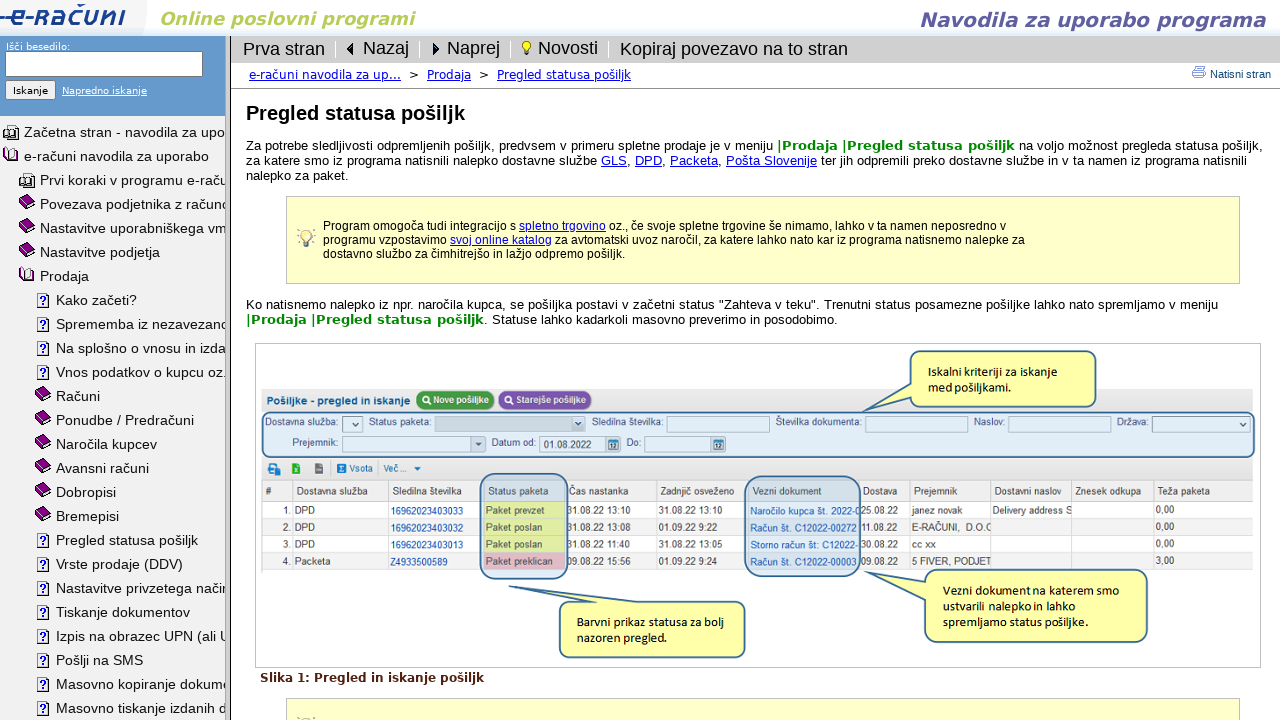

--- FILE ---
content_type: text/html
request_url: http://help.e-racuni.com/WikiDoc/WikiPage?page=Parcel+overview&lang=Slovene
body_size: 3324
content:
<!DOCTYPE html>
<html lang="sl"><head><title>e-racuni.com - Navodila za uporabo programa</title><meta http-equiv="imagetoolbar" content="no"/><meta charset="utf-8" /><meta http-equiv="Content-Type" content="text/html; charset=utf-8" /><script type="text/javascript" language="JavaScript" src="/WikiDoc/scripts_925_1/javascriptItc.js">
</script><script type="text/javascript" language="JavaScript" src="/WikiDoc/scripts_925_1/javascriptItcLocalizationSlovene.js">
</script><script type="text/javascript" language="JavaScript" src="/WikiDoc/scripts_925_1/javascriptItcTranslationSlovene.js">
</script><link rel="stylesheet" type="text/css" href="/WikiDoc/css_925_1/cssStyleItcDefault.css"/></head><body bgcolor="#ffffff" style="padding:0px;margin:0px;"><script type="text/javascript" language="JavaScript">
ERTmp={};
</script><script type="text/javascript" language="JavaScript">
var p; if(top.mainFrame) p=top.mainFrame; else p=top;if(!p.tocSearchFormFrame || (p.tocFrame && p.tocFrame.tocLanguage && p.tocFrame.tocLanguage!="Slovene")) {top.location="/WikiDoc/WikiPage?action=reload&page=Parcel+overview&lang=Slovene";}
</script><div id="wiki-toolbar"><script type="text/javascript" language="JavaScript">

function shareThisPageLocation() {
	var urlToShare=window.location.protocol + "//" + window.location.host + '/WikiDoc/p-1004A87';
	var textArea = document.createElement("textarea");
	textArea.style.position = "fixed";
	textArea.style.top = 0;
	textArea.style.left = 0;
	textArea.style.width = "2em";
	textArea.style.height = "2em";
	textArea.style.padding = 0;
	textArea.style.border = "none";
	textArea.style.outline = "none";
	textArea.style.boxShadow = "none";
	textArea.style.background = "transparent";
	textArea.value=urlToShare;
	document.body.appendChild(textArea);
	textArea.focus();
	textArea.select();
	try { var successful = document.execCommand("copy"); } catch (err) {}
	document.body.removeChild(textArea);
	alert("Povezava na stran je kopirana v odložišče:\n\n"+urlToShare);
}

</script><table border="0" width="100%" cellpadding="0" cellspacing="0" bgcolor="#d0d0d0"><tr><td colspan="20"></td></tr><tr><td><img width="5" height="1" src="images/pixel.gif" alt="" /></td><td nowrap="nowrap"><div style="background:#d0d0d0;border-style:solid;border-width:1px;border-color:#d0d0d0;cursor:pointer;cursor:hand;" onmouseover="javascript:this.style.backgroundColor='#b0b0c8';this.style.borderColor='#101010';" onmouseout="javascript:this.style.backgroundColor='#d0d0d0';this.style.borderColor='#d0d0d0';" onclick="javascript:window.location='/WikiDoc/WikiPage?action=default&amp;page=&amp;lang=Slovene'"><table cellpadding="0" cellspacing="0"><tr><td><img width="1" height="22" src="images/pixel.gif" alt="" /></td><td nowrap="nowrap"><span class="toolbarButton">&nbsp;Prva stran&nbsp;</span></td></tr></table></div></td><td><img width="4" height="1" src="images/pixel.gif" alt="" /></td><td><table cellpadding="0" cellspacing="0"><tr><td style="background-color:#ffffff;"><img width="1" height="14" src="images/pixel.gif" alt="" /></td></tr></table></td><td><img width="4" height="1" src="images/pixel.gif" alt="" /></td><td nowrap="nowrap"><div style="background:#d0d0d0;border-style:solid;border-width:1px;border-color:#d0d0d0;cursor:pointer;cursor:hand;" onmouseover="javascript:this.style.backgroundColor='#b0b0c8';this.style.borderColor='#101010';" onmouseout="javascript:this.style.backgroundColor='#d0d0d0';this.style.borderColor='#d0d0d0';" onclick="javascript:window.location='/WikiDoc/WikiPage?action=previousPage&amp;page=Parcel+overview&amp;lang=Slovene'"><table cellpadding="0" cellspacing="0"><tr><td><img src="images/bt-previousObject.gif" style="vertical-align: middle;"></td><td nowrap="nowrap"><span class="toolbarButton">Nazaj&nbsp;</span></td></tr></table></div></td><td><img width="4" height="1" src="images/pixel.gif" alt="" /></td><td><table cellpadding="0" cellspacing="0"><tr><td style="background-color:#ffffff;"><img width="1" height="14" src="images/pixel.gif" alt="" /></td></tr></table></td><td><img width="4" height="1" src="images/pixel.gif" alt="" /></td><td nowrap="nowrap"><div style="background:#d0d0d0;border-style:solid;border-width:1px;border-color:#d0d0d0;cursor:pointer;cursor:hand;" onmouseover="javascript:this.style.backgroundColor='#b0b0c8';this.style.borderColor='#101010';" onmouseout="javascript:this.style.backgroundColor='#d0d0d0';this.style.borderColor='#d0d0d0';" onclick="javascript:window.location='/WikiDoc/WikiPage?action=nextPage&amp;page=Parcel+overview&amp;lang=Slovene'"><table cellpadding="0" cellspacing="0"><tr><td><img src="images/bt-nextObject.gif" style="vertical-align: middle;"></td><td nowrap="nowrap"><span class="toolbarButton">Naprej&nbsp;</span></td></tr></table></div></td><td><img width="4" height="1" src="images/pixel.gif" alt="" /></td><td><table cellpadding="0" cellspacing="0"><tr><td style="background-color:#ffffff;"><img width="1" height="14" src="images/pixel.gif" alt="" /></td></tr></table></td><td><img width="4" height="1" src="images/pixel.gif" alt="" /></td><td nowrap="nowrap"><div style="background:#d0d0d0;border-style:solid;border-width:1px;border-color:#d0d0d0;cursor:pointer;cursor:hand;" onmouseover="javascript:this.style.backgroundColor='#b0b0c8';this.style.borderColor='#101010';" onmouseout="javascript:this.style.backgroundColor='#d0d0d0';this.style.borderColor='#d0d0d0';" onclick="javascript:window.location='/WikiDoc/WikiPage?action=recentChanges&amp;lang=Slovene'"><table cellpadding="0" cellspacing="0"><tr><td><img src="images/bt-lucka.gif" style="vertical-align: middle;"></td><td nowrap="nowrap"><span class="toolbarButton">Novosti&nbsp;</span></td></tr></table></div></td><td><img width="4" height="1" src="images/pixel.gif" alt="" /></td><td><table cellpadding="0" cellspacing="0"><tr><td style="background-color:#ffffff;"><img width="1" height="14" src="images/pixel.gif" alt="" /></td></tr></table></td><td><img width="4" height="1" src="images/pixel.gif" alt="" /></td><td nowrap="nowrap"><div style="background:#d0d0d0;border-style:solid;border-width:1px;border-color:#d0d0d0;cursor:pointer;cursor:hand;" onmouseover="javascript:this.style.backgroundColor='#b0b0c8';this.style.borderColor='#101010';" onmouseout="javascript:this.style.backgroundColor='#d0d0d0';this.style.borderColor='#d0d0d0';" onclick="javascript:shareThisPageLocation();"><table cellpadding="0" cellspacing="0"><tr><td><img width="1" height="22" src="images/pixel.gif" alt="" /></td><td nowrap="nowrap"><span class="toolbarButton">&nbsp;Kopiraj povezavo na to stran&nbsp;</span></td></tr></table></div></td><td><img width="4" height="1" src="images/pixel.gif" alt="" /></td><td width="100%">&nbsp;</td></tr><tr><td colspan="20"></td></tr></table></div><div style="float:right;"><table><tr><td><a href="/WikiDoc/WikiPage?page=Parcel+overview&lang=Slovene&action=print" target="_blank"><img src="images/print-page.gif" width="14" height="12" border="0" alt="Natisni stran" /></a></td><td nowrap="nowrap" ><a href="/WikiDoc/WikiPage?page=Parcel+overview&lang=Slovene&action=print" class="printLink" target="_blank"><small>Natisni stran</small></a></a><small>&nbsp;&nbsp;</small></td></tr></table></div><script type="text/javascript" language="JavaScript">
if(p.tocFrame && p.tocFrame.isExpanded && !p.tocFrame.isExpanded[1038] && p.tocFrame.expandOrCollapse_1038) {p.tocFrame.expandOrCollapse_1038();}if(p.tocFrame && p.tocFrame.isExpanded && !p.tocFrame.isExpanded[781] && p.tocFrame.expandOrCollapse_781) {p.tocFrame.expandOrCollapse_781();}if(p.tocFrame && p.tocFrame.isExpanded && !p.tocFrame.isExpanded[781] && p.tocFrame.expandOrCollapse_781) {p.tocFrame.expandOrCollapse_781();}var p;if(top.mainFrame) p=top.mainFrame; else p=top;
</script><div style="padding-left:18px;padding-top:5px;padding-bottom:3px;"><table cellpadding="0" cellspacing="0"><tr><td nowrap="nowrap"><a href="/WikiDoc/WikiPage-10038EE" title="e-računi navodila za uporabo"><font class="topnavg">e-računi navodila za up...</font></a></td><td nowrap="nowrap"><font class="topnavg">&nbsp;&nbsp;&gt;&nbsp;&nbsp;</font></td><td nowrap="nowrap"><a href="/WikiDoc/WikiPage-1000018" title="Prodaja"><font class="topnavg">Prodaja</font></a></td><td nowrap="nowrap"><font class="topnavg">&nbsp;&nbsp;&gt;&nbsp;&nbsp;</font></td><td nowrap="nowrap"><a href="/WikiDoc/WikiPage-10046D5" title="Pregled statusa pošiljk"><font class="topnavg">Pregled statusa pošiljk</font></a></td></tr></table></div><div style="width:100%;border-bottom:1px solid #909090;height:3px;"></div><div style="padding-left:15px;"><div id="wikiPageContentsDiv"><h1>Pregled statusa pošiljk</h1><p>Za potrebe sledljivosti odpremljenih pošiljk, predvsem v primeru spletne prodaje je v meniju <span class="menuLabel"><b>|</b>Prodaja<small>&nbsp;</small><b>|</b>Pregled statusa pošiljk</span> na voljo možnost pregleda statusa pošiljk, za katere smo iz programa natisnili nalepko dostavne službe <a href="/WikiDoc/WikiPage?page=GLSAPI&amp;lang=Slovene" title="GLSAPI" class="internal">GLS</a>, <a href="/WikiDoc/WikiPage?page=DPDAPI&amp;lang=Slovene" title="DPDAPI" class="internal">DPD</a>, <a href="/WikiDoc/WikiPage?page=PacketaAPI&amp;lang=Slovene" title="PacketaAPI" class="internal">Packeta</a>, <a href="/WikiDoc/WikiPage?page=POSTAAPI&amp;lang=Slovene" title="POSTAAPI" class="internal">Pošta Slovenije</a> ter jih odpremili preko dostavne službe in v ta namen iz programa natisnili nalepko za paket.</p><p><div style="alignment:center;border:1px solid #c0c0c0;padding:3pt;margin-top:8pt;margin-bottom:5pt;margin-left:30pt;margin-right:30pt;background:#ffffcc;"><table border="0" cellspacing="5" width="80%" ><tr><td><img src="images/ideja-lucka.gif" width="19" height="19"/></td><td width="100%"><p>Program omogoča tudi integracijo s <a href="/WikiDoc/WikiPage?page=WS+Automatic+Synchronization&amp;lang=Slovene" title="WS Automatic Synchronization" class="internal">spletno trgovino</a> oz., če svoje spletne trgovine še nimamo, lahko v ta namen neposredno v programu vzpostavimo <a href="/WikiDoc/WikiPage?page=WS+Online+Catalog&amp;lang=Slovene" title="WS Online Catalog" class="internal">svoj online katalog</a> za avtomatski uvoz naročil, za katere lahko nato kar iz programa natisnemo nalepke za dostavno službo za čimhitrejšo in lažjo odpremo pošiljk.</td></tr></table></div></p><p>Ko natisnemo nalepko iz npr. naročila kupca, se pošiljka postavi v začetni status "Zahteva v teku". Trenutni status posamezne pošiljke lahko nato spremljamo v meniju <span class="menuLabel"><b>|</b>Prodaja<small>&nbsp;</small><b>|</b>Pregled statusa pošiljk</span>. Statuse lahko kadarkoli masovno preverimo in posodobimo.</p><p><table cellpadding="0" cellspacing="0" border="0"><tr><td>&nbsp;&nbsp;</td><td align="center"><div style="border:1px solid #c0c0c0;margin:3px;padding:2px;"><img src="wiki-images/sledenjePosiljki001.gif" border="0" width="1000" height="316" alt="Pregled in iskanje pošiljk"/></div></td><td width="100%"><img width="1" height="1" /></td></tr><tr><td>&nbsp;&nbsp;</td><td colspan="2"><table cellspacing="0" cellpadding="0" border="0"><tr><td><font class="caption">&nbsp;&nbsp;</font></td><td><font class="caption"><b>Slika 1:&nbsp;Pregled in iskanje pošiljk</b></font></td></tr></table></td></tr></table></p><p><div style="alignment:center;border:1px solid #c0c0c0;padding:3pt;margin-top:8pt;margin-bottom:5pt;margin-left:30pt;margin-right:30pt;background:#ffffcc;"><table border="0" cellspacing="5" width="80%" ><tr><td><img src="images/ideja-lucka.gif" width="19" height="19"/></td><td width="100%"><p>Za lažjo orientacijo so statusi pošiljk obarvani. Seznam vseh statusov in barv si lahko ogledamo <strong><a href="/WikiDoc/WikiPage?page=BarvneOznakeNaPosiljkah&amp;lang=Slovene" title="BarvneOznakeNaPosiljkah" class="internal">tukaj</a></strong>.</td></tr></table></div></p><p>S pomočjo iskalnih kriterijev lahko iščemo podatke za vsako dostavno službo posebej (v primeru, da imamo pogodbo z večimi), po statusu paketa, sledilni številki, kupcu ter obdobju. S klikom na vezni dokument pa nas povezava preusmeri na dokument iz katerega je bila nalepka kreirana. Na dokumentu lahko vse spremembe o poslanem paketu spremljamo s klikom na ikono <img src="wiki-images/parcellog.gif" border="0" width="26" height="24" alt="parcellog.gif"/> in podatke tudi osvežimo:</p><p><table cellpadding="0" cellspacing="0" border="0"><tr><td>&nbsp;&nbsp;</td><td align="center"><div style="border:1px solid #c0c0c0;margin:3px;padding:2px;"><img src="wiki-images/sledenjePosiljki02.gif" border="0" width="1000" height="458" alt="Statusi pošiljke na dokumentu"/></div></td><td width="100%"><img width="1" height="1" /></td></tr><tr><td>&nbsp;&nbsp;</td><td colspan="2"><table cellspacing="0" cellpadding="0" border="0"><tr><td><font class="caption">&nbsp;&nbsp;</font></td><td><font class="caption"><b>Slika 2:&nbsp;Statusi pošiljke na dokumentu</b></font></td></tr></table></td></tr></table></p><p><div style="alignment:center;border:1px solid #c0c0c0;padding:3pt;margin-top:8pt;margin-bottom:5pt;margin-left:30pt;margin-right:30pt;background:#ffffcc;"><table border="0" cellspacing="5" width="80%" ><tr><td><img src="images/ideja-lucka.gif" width="19" height="19"/></td><td width="100%"><p>Dodatno je mogoče za <a href="/WikiDoc/WikiPage?page=POSTAAPI&amp;lang=Slovene" title="POSTAAPI" class="internal">dostavno službo Pošte Slovenije</a> iz pregleda in iskanja vseh pošiljk natisniti <strong>popisne liste Pošte Slovenije</strong>. Možnost je na voljo v meniju z dodatnimi možnosti "Več:"</p><p><img src="wiki-images/ESPAPI401.gif" border="0" width="600" height="196" alt="ESPAPI401.gif"/></td></tr></table></div></p></div><br /><div id="wikiReferencesToPage"><h3>Reference na stran</h3><p><ul><li><a href="/WikiDoc/WikiPage?page=APIsendingpackage&amp;lang=Slovene" title="Izmenjava podatkov s kurirskimi službami za odpremo pošiljk" class="internal">Izmenjava podatkov s kurirskimi službami za odpremo pošiljk</a></li><li><a href="/WikiDoc/WikiPage?page=POSTAAPI&amp;lang=Slovene" title="Kreiranje in tiskanje nalepk Pošta Slovenije" class="internal">Kreiranje in tiskanje nalepk Pošta Slovenije</a></li><li><a href="/WikiDoc/WikiPage?page=WS+Automatic+Synchronization&amp;lang=Slovene" title="Izmenjava podatkov s spletnimi trgovinami" class="internal">Izmenjava podatkov s spletnimi trgovinami</a></li></ul></p></div></div><div style="padding-left:15px;font-size:9pt;font-family:arial,helvetica,sans-serif;">---<br />Zadnja sprememba 28.08.2023 11:42:27<br />&copy;&nbsp;E-RAČUNI d.o.o.&nbsp;2003-2026</div><script type="text/javascript" language="JavaScript">
window.focus();
</script></body></html>

--- FILE ---
content_type: text/html
request_url: http://help.e-racuni.com/WikiDoc/WikiPage?action=reload&page=Parcel+overview&lang=Slovene
body_size: 499
content:
<!DOCTYPE html>
<html><head>
<title>e-racuni.com - Navodila za uporabo programa</title>
<meta http-equiv="Content-Type" content="text/html; charset=utf-8"><link rel="shortcut icon" href="https://eurofaktura.com/rhr/images/favicon.ico" />
</head>
<frameset rows="36,*" border="0" frameborder="0" framespacing="0" topmargin="0" leftmargin="0" marginheight="0" marginwidth="0">
<frame src="/WikiDoc/WikiPage?action=topFrame&amp;_cc=pfYMGwx5RtnA1007X7xAHMze_3946467999&amp;lang=Slovene" name="headerFrame" topmargin="0" leftmargin="0" marginheight="0" marginwidth="0" frameborder="no" border="0" scrolling="no"></frame>
<frame src="/WikiDoc/WikiPage?action=reload2&amp;_cc=pfYMGwx5RtnA1007X7xAHMze_3946467999&amp;lang=Slovene&amp;action2=&amp;page=Parcel+overview" name="mainFrame" topmargin="0" leftmargin="0" marginheight="0" marginwidth="0" frameborder="no" border="0" scrolling="no"></frame>
</frameset>
<body>
<h1>eurofaktura.com</h1>
<p>European  Online ERP / Cloud based invoicing and accounting system for EU based companies</p>
</body>
</html>

--- FILE ---
content_type: text/html
request_url: http://help.e-racuni.com/WikiDoc/WikiPage?action=tableOfContents&_cc=pfYMGwx5RtnA1007X7xAHMze_3946467999&page=Parcel+overview&lang=Slovene
body_size: 57823
content:
<!DOCTYPE html>
<html lang="sl"><head><title>e-racuni.com - Navodila za uporabo programa</title><meta http-equiv="imagetoolbar" content="no"/><meta charset="utf-8" /><meta http-equiv="Content-Type" content="text/html; charset=utf-8" /><base target="contentsFrame"/><script type="text/javascript" language="JavaScript" src="/WikiDoc/scripts_925_1/javascriptItc.js">
</script><script type="text/javascript" language="JavaScript" src="/WikiDoc/scripts_925_1/javascriptItcLocalizationSlovene.js">
</script><script type="text/javascript" language="JavaScript" src="/WikiDoc/scripts_925_1/javascriptItcTranslationSlovene.js">
</script><style type="text/css"><!--
body{font-family:verdana,"Bitstream Vera Sans","DejaVu Sans", Tahoma, Geneva, Arial, Sans-serif;font-size:10px;}
#tocSearchTable{border-collapse: collapse;}
#tocSearchTable td{padding:3px;}
a.toc{font-family:Arial,Helvetica,sans-serif;COLOR:#101010;FONT-STYLE: normal;FONT-WEIGHT:normal;FONT-SIZE:14px;TEXT-DECORATION:none}
a.toc:visited{font-family:Arial,Helvetica,sans-serif;COLOR: #000068;FONT-STYLE: normal;FONT-WEIGHT:normal;FONT-SIZE:14px;TEXT-DECORATION:none}
a.toc:hover{font-family:Arial,Helvetica,sans-serif;COLOR:#000000;FONT-STYLE:normal;FONT-WEIGHT:normal;FONT-SIZE:14px;TEXT-DECORATION:none}
.tocNodeText{border-style:solid;border-width:1px;border-color:#f1f1f1;background-color:#f1f1f1;margin-left:2px;padding:2px;padding-left:2px;padding-right:2px;margin-top:2px;margin-bottom:0px;}
.tocNodeTextHover{border-style:solid;border-width:1px;border-color:#000000;background-color:#d8d8d8;margin-left:2px;padding:2px;padding-left:2px;padding-right:2px;margin-top:2px;margin-bottom:0px;}
.tocNode img{margin-top:5px;}

-->
</style></head><body bgcolor="#f1f1f1" style="padding-top:3px;padding-left:3px;padding-right:3px;margin:0px;" onload="expandOrCollapse_1038();expandOrCollapse_781();"><script type="text/javascript" language="JavaScript">
ERTmp={};
</script><script type="text/javascript" language="JavaScript">
var tocLanguage="Slovene";
</script><table class="tocNode" border="0" cellpadding="0" cellspacing="0"><tr><td valign="middle"><img src="images/page2.gif" width="16" height="17"></img></td><td nowrap="nowrap"><div class="tocNodeText" onmouseover="javascript:this.className='tocNodeTextHover';" onmouseout="javascript:this.className='tocNodeText';"><a href="/WikiDoc/WikiPage?page=Prva+stran&lang=Slovene" title="Začetna stran - navodila za uporabo" class="toc">Začetna stran - navodila za uporabo</a></div></td></tr></table><div id="tree_node_1038"><table border="0" cellpadding="0" cellspacing="0"><tr><td valign="middle"><img src="images/book1.gif" width="16" height="17" style="cursor:pointer;cursor:hand;" onClick="javascript:expandOrCollapse_1038();"></img></td><td nowrap="nowrap"><div class="tocNodeText" onmouseover="javascript:this.className='tocNodeTextHover';" onmouseout="javascript:this.className='tocNodeText';"><a href="/WikiDoc/WikiPage?page=e-racuni+navodila+za+uporabo&lang=Slovene" title="e-računi navodila za uporabo" class="toc" onclick="javascript:expandOrCollapse_1038();" target="contentsFrame">e-računi navodila za uporabo</a></div></td></tr></table></div><div id="tree_node_82"><table border="0" cellpadding="0" cellspacing="0"><tr><td valign="middle"><img src="images/book1.gif" width="16" height="17" style="cursor:pointer;cursor:hand;" onClick="javascript:expandOrCollapse_82();"></img></td><td nowrap="nowrap"><div class="tocNodeText" onmouseover="javascript:this.className='tocNodeTextHover';" onmouseout="javascript:this.className='tocNodeText';"><a href="/WikiDoc/WikiPage?page=Bilanca05.net&lang=Slovene" title="E-bilanca.net navodila za uporabo" class="toc" onclick="javascript:expandOrCollapse_82();" target="contentsFrame">E-bilanca.net navodila za uporabo</a></div></td></tr></table></div><div id="tree_node_673"><table border="0" cellpadding="0" cellspacing="0"><tr><td valign="middle"><img src="images/book1.gif" width="16" height="17" style="cursor:pointer;cursor:hand;" onClick="javascript:expandOrCollapse_673();"></img></td><td nowrap="nowrap"><div class="tocNodeText" onmouseover="javascript:this.className='tocNodeTextHover';" onmouseout="javascript:this.className='tocNodeText';"><a href="/WikiDoc/WikiPage?page=Pravna+podlaga&lang=Slovene" title="Strokovna literatura, članki, uredbe" class="toc" onclick="javascript:expandOrCollapse_673();" target="contentsFrame">Strokovna literatura, članki, uredbe</a></div></td></tr></table></div><script type="text/javascript" language="JavaScript">
var expanded_contents=[,,,,,"<table border=\"0\" cellpadding=\"0\" cellspacing=\"0\"\x3E<tr\x3E<td\x3E<img src=\"images/book2.gif\" width=\"16\" height=\"17\" style=\"cursor:pointer;cursor:hand;\" onClick=\"javascript:expandOrCollapse_5();\"\x3E</img\x3E</td\x3E<td nowrap=\"nowrap\"\x3E<table cellpadding=\"0\" cellspacing=\"0\" border=\"0\"\x3E<tr\x3E<td nowrap=\"nowrap\"\x3E<div class=\"tocNodeText\" onmouseover=\"javascript:this.className=\'tocNodeTextHover\';\" onmouseout=\"javascript:this.className=\'tocNodeText\';\"\x3E<a href=\"/WikiDoc/WikiPage?page=API+Examples&lang=Slovene\" title=\"API Examples\" class=\"toc\" target=\"contentsFrame\"\x3EAPI Examples</a\x3E</div\x3E</td\x3E</tr\x3E</table\x3E</td\x3E</tr\x3E<tr\x3E<td\x3E<img width=\"16\" height=\"1\" src=\"images/pixel.gif\" alt=\"\" /\x3E</td\x3E<td\x3E<table class=\"tocNode\" border=\"0\" cellpadding=\"0\" cellspacing=\"0\"\x3E<tr\x3E<td valign=\"middle\"\x3E<img src=\"images/page1.gif\" width=\"16\" height=\"17\"\x3E</img\x3E</td\x3E<td nowrap=\"nowrap\"\x3E<div class=\"tocNodeText\" onmouseover=\"javascript:this.className=\'tocNodeTextHover\';\" onmouseout=\"javascript:this.className=\'tocNodeText\';\"\x3E<a href=\"/WikiDoc/WikiPage?page=API+Examples+PHP&lang=Slovene\" title=\"API Examples in PHP\" class=\"toc\"\x3EAPI Examples in PHP</a\x3E</div\x3E</td\x3E</tr\x3E</table\x3E</td\x3E</tr\x3E</table\x3E",,,,"<table border=\"0\" cellpadding=\"0\" cellspacing=\"0\"\x3E<tr\x3E<td\x3E<img src=\"images/book2.gif\" width=\"16\" height=\"17\" style=\"cursor:pointer;cursor:hand;\" onClick=\"javascript:expandOrCollapse_9();\"\x3E</img\x3E</td\x3E<td nowrap=\"nowrap\"\x3E<table cellpadding=\"0\" cellspacing=\"0\" border=\"0\"\x3E<tr\x3E<td nowrap=\"nowrap\"\x3E<div class=\"tocNodeText\" onmouseover=\"javascript:this.className=\'tocNodeTextHover\';\" onmouseout=\"javascript:this.className=\'tocNodeText\';\"\x3E<a href=\"/WikiDoc/WikiPage?page=APIsendingpackage&lang=Slovene\" title=\"Izmenjava podatkov s kurirskimi službami za odpremo pošiljk\" class=\"toc\" target=\"contentsFrame\"\x3EIzmenjava podatkov s kurirskimi službami za odpremo pošiljk</a\x3E</div\x3E</td\x3E</tr\x3E</table\x3E</td\x3E</tr\x3E<tr\x3E<td\x3E<img width=\"16\" height=\"1\" src=\"images/pixel.gif\" alt=\"\" /\x3E</td\x3E<td\x3E<table class=\"tocNode\" border=\"0\" cellpadding=\"0\" cellspacing=\"0\"\x3E<tr\x3E<td valign=\"middle\"\x3E<img src=\"images/page1.gif\" width=\"16\" height=\"17\"\x3E</img\x3E</td\x3E<td nowrap=\"nowrap\"\x3E<div class=\"tocNodeText\" onmouseover=\"javascript:this.className=\'tocNodeTextHover\';\" onmouseout=\"javascript:this.className=\'tocNodeText\';\"\x3E<a href=\"/WikiDoc/WikiPage?page=DPDAPI&lang=Slovene\" title=\"Kreiranje in tiskanje nalepk DPD\" class=\"toc\"\x3EKreiranje in tiskanje nalepk DPD</a\x3E</div\x3E</td\x3E</tr\x3E</table\x3E<table class=\"tocNode\" border=\"0\" cellpadding=\"0\" cellspacing=\"0\"\x3E<tr\x3E<td valign=\"middle\"\x3E<img src=\"images/page1.gif\" width=\"16\" height=\"17\"\x3E</img\x3E</td\x3E<td nowrap=\"nowrap\"\x3E<div class=\"tocNodeText\" onmouseover=\"javascript:this.className=\'tocNodeTextHover\';\" onmouseout=\"javascript:this.className=\'tocNodeText\';\"\x3E<a href=\"/WikiDoc/WikiPage?page=GLSAPI&lang=Slovene\" title=\"Kreiranje in tiskanje nalepk GLS\" class=\"toc\"\x3EKreiranje in tiskanje nalepk GLS</a\x3E</div\x3E</td\x3E</tr\x3E</table\x3E<table class=\"tocNode\" border=\"0\" cellpadding=\"0\" cellspacing=\"0\"\x3E<tr\x3E<td valign=\"middle\"\x3E<img src=\"images/page1.gif\" width=\"16\" height=\"17\"\x3E</img\x3E</td\x3E<td nowrap=\"nowrap\"\x3E<div class=\"tocNodeText\" onmouseover=\"javascript:this.className=\'tocNodeTextHover\';\" onmouseout=\"javascript:this.className=\'tocNodeText\';\"\x3E<a href=\"/WikiDoc/WikiPage?page=POSTAAPI&lang=Slovene\" title=\"Kreiranje in tiskanje nalepk Pošta Slovenije\" class=\"toc\"\x3EKreiranje in tiskanje nalepk Pošta Slovenije</a\x3E</div\x3E</td\x3E</tr\x3E</table\x3E<table class=\"tocNode\" border=\"0\" cellpadding=\"0\" cellspacing=\"0\"\x3E<tr\x3E<td valign=\"middle\"\x3E<img src=\"images/page1.gif\" width=\"16\" height=\"17\"\x3E</img\x3E</td\x3E<td nowrap=\"nowrap\"\x3E<div class=\"tocNodeText\" onmouseover=\"javascript:this.className=\'tocNodeTextHover\';\" onmouseout=\"javascript:this.className=\'tocNodeText\';\"\x3E<a href=\"/WikiDoc/WikiPage?page=PacketaAPI&lang=Slovene\" title=\"Kreiranje in tiskanje nalepk kurirske službe Packeta\" class=\"toc\"\x3EKreiranje in tiskanje nalepk kurirske službe Packeta</a\x3E</div\x3E</td\x3E</tr\x3E</table\x3E</td\x3E</tr\x3E</table\x3E",,"<table border=\"0\" cellpadding=\"0\" cellspacing=\"0\"\x3E<tr\x3E<td\x3E<img src=\"images/book2.gif\" width=\"16\" height=\"17\" style=\"cursor:pointer;cursor:hand;\" onClick=\"javascript:expandOrCollapse_11();\"\x3E</img\x3E</td\x3E<td nowrap=\"nowrap\"\x3E<table cellpadding=\"0\" cellspacing=\"0\" border=\"0\"\x3E<tr\x3E<td nowrap=\"nowrap\"\x3E<div class=\"tocNodeText\" onmouseover=\"javascript:this.className=\'tocNodeTextHover\';\" onmouseout=\"javascript:this.className=\'tocNodeText\';\"\x3E<a href=\"/WikiDoc/WikiPage?page=Admin+Nastavitve+stevca+pregled&lang=Slovene\" title=\"Nastavitve številčenja dokumentov\" class=\"toc\" target=\"contentsFrame\"\x3ENastavitve številčenja dokumentov</a\x3E</div\x3E</td\x3E</tr\x3E</table\x3E</td\x3E</tr\x3E<tr\x3E<td\x3E<img width=\"16\" height=\"1\" src=\"images/pixel.gif\" alt=\"\" /\x3E</td\x3E<td\x3E<table class=\"tocNode\" border=\"0\" cellpadding=\"0\" cellspacing=\"0\"\x3E<tr\x3E<td valign=\"middle\"\x3E<img src=\"images/page1.gif\" width=\"16\" height=\"17\"\x3E</img\x3E</td\x3E<td nowrap=\"nowrap\"\x3E<div class=\"tocNodeText\" onmouseover=\"javascript:this.className=\'tocNodeTextHover\';\" onmouseout=\"javascript:this.className=\'tocNodeText\';\"\x3E<a href=\"/WikiDoc/WikiPage?page=NastavitveStevilcenjaTemeljnic&lang=Slovene\" title=\"Nastavitve številčenja temeljnic\" class=\"toc\"\x3ENastavitve številčenja temeljnic</a\x3E</div\x3E</td\x3E</tr\x3E</table\x3E<table class=\"tocNode\" border=\"0\" cellpadding=\"0\" cellspacing=\"0\"\x3E<tr\x3E<td valign=\"middle\"\x3E<img src=\"images/page1.gif\" width=\"16\" height=\"17\"\x3E</img\x3E</td\x3E<td nowrap=\"nowrap\"\x3E<div class=\"tocNodeText\" onmouseover=\"javascript:this.className=\'tocNodeTextHover\';\" onmouseout=\"javascript:this.className=\'tocNodeText\';\"\x3E<a href=\"/WikiDoc/WikiPage?page=NastFormuleTem&lang=Slovene\" title=\"Nastavitve formule za izpis številke temeljnice\" class=\"toc\"\x3ENastavitve formule za izpis številke temeljnice</a\x3E</div\x3E</td\x3E</tr\x3E</table\x3E</td\x3E</tr\x3E</table\x3E",,,"<table border=\"0\" cellpadding=\"0\" cellspacing=\"0\"\x3E<tr\x3E<td\x3E<img src=\"images/book2.gif\" width=\"16\" height=\"17\" style=\"cursor:pointer;cursor:hand;\" onClick=\"javascript:expandOrCollapse_14();\"\x3E</img\x3E</td\x3E<td nowrap=\"nowrap\"\x3E<table cellpadding=\"0\" cellspacing=\"0\" border=\"0\"\x3E<tr\x3E<td nowrap=\"nowrap\"\x3E<div class=\"tocNodeText\" onmouseover=\"javascript:this.className=\'tocNodeTextHover\';\" onmouseout=\"javascript:this.className=\'tocNodeText\';\"\x3E<a href=\"/WikiDoc/WikiPage?page=Article+Motor+Vehicle+Data&lang=Slovene\" title=\"Motorna vozila\" class=\"toc\" target=\"contentsFrame\"\x3EMotorna vozila</a\x3E</div\x3E</td\x3E</tr\x3E</table\x3E</td\x3E</tr\x3E<tr\x3E<td\x3E<img width=\"16\" height=\"1\" src=\"images/pixel.gif\" alt=\"\" /\x3E</td\x3E<td\x3E<table class=\"tocNode\" border=\"0\" cellpadding=\"0\" cellspacing=\"0\"\x3E<tr\x3E<td valign=\"middle\"\x3E<img src=\"images/page1.gif\" width=\"16\" height=\"17\"\x3E</img\x3E</td\x3E<td nowrap=\"nowrap\"\x3E<div class=\"tocNodeText\" onmouseover=\"javascript:this.className=\'tocNodeTextHover\';\" onmouseout=\"javascript:this.className=\'tocNodeText\';\"\x3E<a href=\"/WikiDoc/WikiPage?page=Article+Motor+Vehicle+Add+New&lang=Slovene\" title=\"Vnos novega motornega vozila\" class=\"toc\"\x3EVnos novega motornega vozila</a\x3E</div\x3E</td\x3E</tr\x3E</table\x3E<table class=\"tocNode\" border=\"0\" cellpadding=\"0\" cellspacing=\"0\"\x3E<tr\x3E<td valign=\"middle\"\x3E<img src=\"images/page1.gif\" width=\"16\" height=\"17\"\x3E</img\x3E</td\x3E<td nowrap=\"nowrap\"\x3E<div class=\"tocNodeText\" onmouseover=\"javascript:this.className=\'tocNodeTextHover\';\" onmouseout=\"javascript:this.className=\'tocNodeText\';\"\x3E<a href=\"/WikiDoc/WikiPage?page=Article+Motor+Vehicle+Purchase+Order&lang=Slovene\" title=\"Prevzem motornega vozila\" class=\"toc\"\x3EPrevzem motornega vozila</a\x3E</div\x3E</td\x3E</tr\x3E</table\x3E<table class=\"tocNode\" border=\"0\" cellpadding=\"0\" cellspacing=\"0\"\x3E<tr\x3E<td valign=\"middle\"\x3E<img src=\"images/page1.gif\" width=\"16\" height=\"17\"\x3E</img\x3E</td\x3E<td nowrap=\"nowrap\"\x3E<div class=\"tocNodeText\" onmouseover=\"javascript:this.className=\'tocNodeTextHover\';\" onmouseout=\"javascript:this.className=\'tocNodeText\';\"\x3E<a href=\"/WikiDoc/WikiPage?page=Article+Motor+Vehicle+Service&lang=Slovene\" title=\"Servis motornega vozila\" class=\"toc\"\x3EServis motornega vozila</a\x3E</div\x3E</td\x3E</tr\x3E</table\x3E<table class=\"tocNode\" border=\"0\" cellpadding=\"0\" cellspacing=\"0\"\x3E<tr\x3E<td valign=\"middle\"\x3E<img src=\"images/page1.gif\" width=\"16\" height=\"17\"\x3E</img\x3E</td\x3E<td nowrap=\"nowrap\"\x3E<div class=\"tocNodeText\" onmouseover=\"javascript:this.className=\'tocNodeTextHover\';\" onmouseout=\"javascript:this.className=\'tocNodeText\';\"\x3E<a href=\"/WikiDoc/WikiPage?page=Article+Motor+Vehicle+Sale&lang=Slovene\" title=\"Prodaja in dobava motornega vozila\" class=\"toc\"\x3EProdaja in dobava motornega vozila</a\x3E</div\x3E</td\x3E</tr\x3E</table\x3E</td\x3E</tr\x3E</table\x3E",,,,,,,,,,,,,,,"<table border=\"0\" cellpadding=\"0\" cellspacing=\"0\"\x3E<tr\x3E<td\x3E<img src=\"images/book2.gif\" width=\"16\" height=\"17\" style=\"cursor:pointer;cursor:hand;\" onClick=\"javascript:expandOrCollapse_29();\"\x3E</img\x3E</td\x3E<td nowrap=\"nowrap\"\x3E<table cellpadding=\"0\" cellspacing=\"0\" border=\"0\"\x3E<tr\x3E<td nowrap=\"nowrap\"\x3E<div class=\"tocNodeText\" onmouseover=\"javascript:this.className=\'tocNodeTextHover\';\" onmouseout=\"javascript:this.className=\'tocNodeText\';\"\x3E<a href=\"/WikiDoc/WikiPage?page=Artikli&lang=Slovene\" title=\"Artikli\" class=\"toc\" target=\"contentsFrame\"\x3EArtikli</a\x3E</div\x3E</td\x3E</tr\x3E</table\x3E</td\x3E</tr\x3E<tr\x3E<td\x3E<img width=\"16\" height=\"1\" src=\"images/pixel.gif\" alt=\"\" /\x3E</td\x3E<td\x3E<table class=\"tocNode\" border=\"0\" cellpadding=\"0\" cellspacing=\"0\"\x3E<tr\x3E<td valign=\"middle\"\x3E<img src=\"images/page1.gif\" width=\"16\" height=\"17\"\x3E</img\x3E</td\x3E<td nowrap=\"nowrap\"\x3E<div class=\"tocNodeText\" onmouseover=\"javascript:this.className=\'tocNodeTextHover\';\" onmouseout=\"javascript:this.className=\'tocNodeText\';\"\x3E<a href=\"/WikiDoc/WikiPage?page=Artikel+pregled+in+iskanje&lang=Slovene\" title=\"Pregled in iskanje artiklov\" class=\"toc\"\x3EPregled in iskanje artiklov</a\x3E</div\x3E</td\x3E</tr\x3E</table\x3E<table class=\"tocNode\" border=\"0\" cellpadding=\"0\" cellspacing=\"0\"\x3E<tr\x3E<td valign=\"middle\"\x3E<img src=\"images/page1.gif\" width=\"16\" height=\"17\"\x3E</img\x3E</td\x3E<td nowrap=\"nowrap\"\x3E<div class=\"tocNodeText\" onmouseover=\"javascript:this.className=\'tocNodeTextHover\';\" onmouseout=\"javascript:this.className=\'tocNodeText\';\"\x3E<a href=\"/WikiDoc/WikiPage?page=Vnos+artikla&lang=Slovene\" title=\"Vnos podatkov o artiklu\" class=\"toc\"\x3EVnos podatkov o artiklu</a\x3E</div\x3E</td\x3E</tr\x3E</table\x3E<table class=\"tocNode\" border=\"0\" cellpadding=\"0\" cellspacing=\"0\"\x3E<tr\x3E<td valign=\"middle\"\x3E<img src=\"images/page1.gif\" width=\"16\" height=\"17\"\x3E</img\x3E</td\x3E<td nowrap=\"nowrap\"\x3E<div class=\"tocNodeText\" onmouseover=\"javascript:this.className=\'tocNodeTextHover\';\" onmouseout=\"javascript:this.className=\'tocNodeText\';\"\x3E<a href=\"/WikiDoc/WikiPage?page=Artikli+cenik&lang=Slovene\" title=\"Splošni ceniki\" class=\"toc\"\x3ESplošni ceniki</a\x3E</div\x3E</td\x3E</tr\x3E</table\x3E<table class=\"tocNode\" border=\"0\" cellpadding=\"0\" cellspacing=\"0\"\x3E<tr\x3E<td valign=\"middle\"\x3E<img src=\"images/page1.gif\" width=\"16\" height=\"17\"\x3E</img\x3E</td\x3E<td nowrap=\"nowrap\"\x3E<div class=\"tocNodeText\" onmouseover=\"javascript:this.className=\'tocNodeTextHover\';\" onmouseout=\"javascript:this.className=\'tocNodeText\';\"\x3E<a href=\"/WikiDoc/WikiPage?page=Price+list+per+buyer&lang=Slovene\" title=\"Ločeni ceniki po kupcih\" class=\"toc\"\x3ELočeni ceniki po kupcih</a\x3E</div\x3E</td\x3E</tr\x3E</table\x3E<table class=\"tocNode\" border=\"0\" cellpadding=\"0\" cellspacing=\"0\"\x3E<tr\x3E<td valign=\"middle\"\x3E<img src=\"images/page1.gif\" width=\"16\" height=\"17\"\x3E</img\x3E</td\x3E<td nowrap=\"nowrap\"\x3E<div class=\"tocNodeText\" onmouseover=\"javascript:this.className=\'tocNodeTextHover\';\" onmouseout=\"javascript:this.className=\'tocNodeText\';\"\x3E<a href=\"/WikiDoc/WikiPage?page=Zaloga&lang=Slovene\" title=\"Zaloga oz. kartica artikla\" class=\"toc\"\x3EZaloga oz. kartica artikla</a\x3E</div\x3E</td\x3E</tr\x3E</table\x3E<table class=\"tocNode\" border=\"0\" cellpadding=\"0\" cellspacing=\"0\"\x3E<tr\x3E<td valign=\"middle\"\x3E<img src=\"images/page1.gif\" width=\"16\" height=\"17\"\x3E</img\x3E</td\x3E<td nowrap=\"nowrap\"\x3E<div class=\"tocNodeText\" onmouseover=\"javascript:this.className=\'tocNodeTextHover\';\" onmouseout=\"javascript:this.className=\'tocNodeText\';\"\x3E<a href=\"/WikiDoc/WikiPage?page=Artikel+uvoz+podatkov&lang=Slovene\" title=\"Uvoz artiklov iz Excela\" class=\"toc\"\x3EUvoz artiklov iz Excela</a\x3E</div\x3E</td\x3E</tr\x3E</table\x3E<table class=\"tocNode\" border=\"0\" cellpadding=\"0\" cellspacing=\"0\"\x3E<tr\x3E<td valign=\"middle\"\x3E<img src=\"images/page1.gif\" width=\"16\" height=\"17\"\x3E</img\x3E</td\x3E<td nowrap=\"nowrap\"\x3E<div class=\"tocNodeText\" onmouseover=\"javascript:this.className=\'tocNodeTextHover\';\" onmouseout=\"javascript:this.className=\'tocNodeText\';\"\x3E<a href=\"/WikiDoc/WikiPage?page=Articles+mass+import+wizard&lang=Slovene\" title=\"Uvoz artiklov iz datoteke s pomočjo čarovnika\" class=\"toc\"\x3EUvoz artiklov iz datoteke s pomočjo čarovnika</a\x3E</div\x3E</td\x3E</tr\x3E</table\x3E<table class=\"tocNode\" border=\"0\" cellpadding=\"0\" cellspacing=\"0\"\x3E<tr\x3E<td valign=\"middle\"\x3E<img src=\"images/page1.gif\" width=\"16\" height=\"17\"\x3E</img\x3E</td\x3E<td nowrap=\"nowrap\"\x3E<div class=\"tocNodeText\" onmouseover=\"javascript:this.className=\'tocNodeTextHover\';\" onmouseout=\"javascript:this.className=\'tocNodeText\';\"\x3E<a href=\"/WikiDoc/WikiPage?page=price+calculations+mass+import+wizard&lang=Slovene\" title=\"Uvoz kalkulacije prodajne cene artiklov iz datoteke s pomočjo čarovnika\" class=\"toc\"\x3EUvoz kalkulacije prodajne cene artiklov iz datoteke s pomočjo čarovnika</a\x3E</div\x3E</td\x3E</tr\x3E</table\x3E<table class=\"tocNode\" border=\"0\" cellpadding=\"0\" cellspacing=\"0\"\x3E<tr\x3E<td valign=\"middle\"\x3E<img src=\"images/page1.gif\" width=\"16\" height=\"17\"\x3E</img\x3E</td\x3E<td nowrap=\"nowrap\"\x3E<div class=\"tocNodeText\" onmouseover=\"javascript:this.className=\'tocNodeTextHover\';\" onmouseout=\"javascript:this.className=\'tocNodeText\';\"\x3E<a href=\"/WikiDoc/WikiPage?page=nalepke&lang=Slovene\" title=\"Izpis nalepk s cenami\" class=\"toc\"\x3EIzpis nalepk s cenami</a\x3E</div\x3E</td\x3E</tr\x3E</table\x3E<table class=\"tocNode\" border=\"0\" cellpadding=\"0\" cellspacing=\"0\"\x3E<tr\x3E<td valign=\"middle\"\x3E<img src=\"images/page1.gif\" width=\"16\" height=\"17\"\x3E</img\x3E</td\x3E<td nowrap=\"nowrap\"\x3E<div class=\"tocNodeText\" onmouseover=\"javascript:this.className=\'tocNodeTextHover\';\" onmouseout=\"javascript:this.className=\'tocNodeText\';\"\x3E<a href=\"/WikiDoc/WikiPage?page=spletna_trznica&lang=Slovene\" title=\"Spletna tržnica\" class=\"toc\"\x3ESpletna tržnica</a\x3E</div\x3E</td\x3E</tr\x3E</table\x3E</td\x3E</tr\x3E</table\x3E",,,"<table border=\"0\" cellpadding=\"0\" cellspacing=\"0\"\x3E<tr\x3E<td\x3E<img src=\"images/book2.gif\" width=\"16\" height=\"17\" style=\"cursor:pointer;cursor:hand;\" onClick=\"javascript:expandOrCollapse_32();\"\x3E</img\x3E</td\x3E<td nowrap=\"nowrap\"\x3E<table cellpadding=\"0\" cellspacing=\"0\" border=\"0\"\x3E<tr\x3E<td nowrap=\"nowrap\"\x3E<div class=\"tocNodeText\" onmouseover=\"javascript:this.className=\'tocNodeTextHover\';\" onmouseout=\"javascript:this.className=\'tocNodeText\';\"\x3E<a href=\"/WikiDoc/WikiPage?page=Avtomatiziran+prenos+dokumentov+v+knjigo+prejete+poste&lang=Slovene\" title=\"Avtomatiziran prenos dokumentov v knjigo prejete pošte s programom &quot;Document uploader&quot;\" class=\"toc\" target=\"contentsFrame\"\x3EAvtomatiziran prenos dokumentov v knjigo prejete pošte s programom &quot;Document uploader&quot;</a\x3E</div\x3E</td\x3E</tr\x3E</table\x3E</td\x3E</tr\x3E<tr\x3E<td\x3E<img width=\"16\" height=\"1\" src=\"images/pixel.gif\" alt=\"\" /\x3E</td\x3E<td\x3E<table class=\"tocNode\" border=\"0\" cellpadding=\"0\" cellspacing=\"0\"\x3E<tr\x3E<td valign=\"middle\"\x3E<img src=\"images/page1.gif\" width=\"16\" height=\"17\"\x3E</img\x3E</td\x3E<td nowrap=\"nowrap\"\x3E<div class=\"tocNodeText\" onmouseover=\"javascript:this.className=\'tocNodeTextHover\';\" onmouseout=\"javascript:this.className=\'tocNodeText\';\"\x3E<a href=\"/WikiDoc/WikiPage?page=Instalacija+Document+uploader&lang=Slovene\" title=\"Instalacija programa Document uploader\" class=\"toc\"\x3EInstalacija programa Document uploader</a\x3E</div\x3E</td\x3E</tr\x3E</table\x3E<table class=\"tocNode\" border=\"0\" cellpadding=\"0\" cellspacing=\"0\"\x3E<tr\x3E<td valign=\"middle\"\x3E<img src=\"images/page1.gif\" width=\"16\" height=\"17\"\x3E</img\x3E</td\x3E<td nowrap=\"nowrap\"\x3E<div class=\"tocNodeText\" onmouseover=\"javascript:this.className=\'tocNodeTextHover\';\" onmouseout=\"javascript:this.className=\'tocNodeText\';\"\x3E<a href=\"/WikiDoc/WikiPage?page=Nastavitve+Document+uploader&lang=Slovene\" title=\"Nastavitve programa Document uploader\" class=\"toc\"\x3ENastavitve programa Document uploader</a\x3E</div\x3E</td\x3E</tr\x3E</table\x3E<table class=\"tocNode\" border=\"0\" cellpadding=\"0\" cellspacing=\"0\"\x3E<tr\x3E<td valign=\"middle\"\x3E<img src=\"images/page1.gif\" width=\"16\" height=\"17\"\x3E</img\x3E</td\x3E<td nowrap=\"nowrap\"\x3E<div class=\"tocNodeText\" onmouseover=\"javascript:this.className=\'tocNodeTextHover\';\" onmouseout=\"javascript:this.className=\'tocNodeText\';\"\x3E<a href=\"/WikiDoc/WikiPage?page=Sinhronizacija+Document+uploader&lang=Slovene\" title=\"Prenos datotek s programom Document uploader\" class=\"toc\"\x3EPrenos datotek s programom Document uploader</a\x3E</div\x3E</td\x3E</tr\x3E</table\x3E</td\x3E</tr\x3E</table\x3E",,,,,"<table border=\"0\" cellpadding=\"0\" cellspacing=\"0\"\x3E<tr\x3E<td\x3E<img src=\"images/book2.gif\" width=\"16\" height=\"17\" style=\"cursor:pointer;cursor:hand;\" onClick=\"javascript:expandOrCollapse_37();\"\x3E</img\x3E</td\x3E<td nowrap=\"nowrap\"\x3E<table cellpadding=\"0\" cellspacing=\"0\" border=\"0\"\x3E<tr\x3E<td nowrap=\"nowrap\"\x3E<div class=\"tocNodeText\" onmouseover=\"javascript:this.className=\'tocNodeTextHover\';\" onmouseout=\"javascript:this.className=\'tocNodeText\';\"\x3E<a href=\"/WikiDoc/WikiPage?page=Bank+BankartFlik&lang=Slovene\" title=\"Plačilni račun Flik\" class=\"toc\" target=\"contentsFrame\"\x3EPlačilni račun Flik</a\x3E</div\x3E</td\x3E</tr\x3E</table\x3E</td\x3E</tr\x3E<tr\x3E<td\x3E<img width=\"16\" height=\"1\" src=\"images/pixel.gif\" alt=\"\" /\x3E</td\x3E<td\x3E<table class=\"tocNode\" border=\"0\" cellpadding=\"0\" cellspacing=\"0\"\x3E<tr\x3E<td valign=\"middle\"\x3E<img src=\"images/page3.gif\" width=\"16\" height=\"17\"\x3E</img\x3E</td\x3E<td nowrap=\"nowrap\"\x3E<div class=\"tocNodeText\" onmouseover=\"javascript:this.className=\'tocNodeTextHover\';\" onmouseout=\"javascript:this.className=\'tocNodeText\';\"\x3E<a href=\"/WikiDoc/WikiPage?page=Bank+BankartFlik+API&lang=Slovene\" title=\"Nastavitve za Flik spletno plačevanje\" class=\"toc\"\x3ENastavitve za Flik spletno plačevanje</a\x3E</div\x3E</td\x3E</tr\x3E</table\x3E</td\x3E</tr\x3E</table\x3E",,"<table border=\"0\" cellpadding=\"0\" cellspacing=\"0\"\x3E<tr\x3E<td\x3E<img src=\"images/book2.gif\" width=\"16\" height=\"17\" style=\"cursor:pointer;cursor:hand;\" onClick=\"javascript:expandOrCollapse_39();\"\x3E</img\x3E</td\x3E<td nowrap=\"nowrap\"\x3E<table cellpadding=\"0\" cellspacing=\"0\" border=\"0\"\x3E<tr\x3E<td nowrap=\"nowrap\"\x3E<div class=\"tocNodeText\" onmouseover=\"javascript:this.className=\'tocNodeTextHover\';\" onmouseout=\"javascript:this.className=\'tocNodeText\';\"\x3E<a href=\"/WikiDoc/WikiPage?page=Bank+Online+Accounts&lang=Slovene\" title=\"Online plačevanje in upravljanje z elektronskimi plačilnimi računi\" class=\"toc\" target=\"contentsFrame\"\x3EOnline plačevanje in upravljanje z elektronskimi plačilnimi računi</a\x3E</div\x3E</td\x3E</tr\x3E</table\x3E</td\x3E</tr\x3E<tr\x3E<td\x3E<img width=\"16\" height=\"1\" src=\"images/pixel.gif\" alt=\"\" /\x3E</td\x3E<td\x3E<div id=\"tree_node_37\"\x3E<table border=\"0\" cellpadding=\"0\" cellspacing=\"0\"\x3E<tr\x3E<td valign=\"middle\"\x3E<img src=\"images/book1.gif\" width=\"16\" height=\"17\" style=\"cursor:pointer;cursor:hand;\" onClick=\"javascript:expandOrCollapse_37();\"\x3E</img\x3E</td\x3E<td nowrap=\"nowrap\"\x3E<div class=\"tocNodeText\" onmouseover=\"javascript:this.className=\'tocNodeTextHover\';\" onmouseout=\"javascript:this.className=\'tocNodeText\';\"\x3E<a href=\"/WikiDoc/WikiPage?page=Bank+BankartFlik&lang=Slovene\" title=\"Plačilni račun Flik\" class=\"toc\" onclick=\"javascript:expandOrCollapse_37();\" target=\"contentsFrame\"\x3EPlačilni račun Flik</a\x3E</div\x3E</td\x3E</tr\x3E</table\x3E</div\x3E<table class=\"tocNode\" border=\"0\" cellpadding=\"0\" cellspacing=\"0\"\x3E<tr\x3E<td valign=\"middle\"\x3E<img src=\"images/page1.gif\" width=\"16\" height=\"17\"\x3E</img\x3E</td\x3E<td nowrap=\"nowrap\"\x3E<div class=\"tocNodeText\" onmouseover=\"javascript:this.className=\'tocNodeTextHover\';\" onmouseout=\"javascript:this.className=\'tocNodeText\';\"\x3E<a href=\"/WikiDoc/WikiPage?page=Bank+PayPal&lang=Slovene\" title=\"Plačilni račun PayPal\" class=\"toc\"\x3EPlačilni račun PayPal</a\x3E</div\x3E</td\x3E</tr\x3E</table\x3E<div id=\"tree_node_44\"\x3E<table border=\"0\" cellpadding=\"0\" cellspacing=\"0\"\x3E<tr\x3E<td valign=\"middle\"\x3E<img src=\"images/book1.gif\" width=\"16\" height=\"17\" style=\"cursor:pointer;cursor:hand;\" onClick=\"javascript:expandOrCollapse_44();\"\x3E</img\x3E</td\x3E<td nowrap=\"nowrap\"\x3E<div class=\"tocNodeText\" onmouseover=\"javascript:this.className=\'tocNodeTextHover\';\" onmouseout=\"javascript:this.className=\'tocNodeText\';\"\x3E<a href=\"/WikiDoc/WikiPage?page=Bank+Stripe&lang=Slovene\" title=\"Plačilni račun Stripe\" class=\"toc\" onclick=\"javascript:expandOrCollapse_44();\" target=\"contentsFrame\"\x3EPlačilni račun Stripe</a\x3E</div\x3E</td\x3E</tr\x3E</table\x3E</div\x3E<div id=\"tree_node_67\"\x3E<table border=\"0\" cellpadding=\"0\" cellspacing=\"0\"\x3E<tr\x3E<td valign=\"middle\"\x3E<img src=\"images/book1.gif\" width=\"16\" height=\"17\" style=\"cursor:pointer;cursor:hand;\" onClick=\"javascript:expandOrCollapse_67();\"\x3E</img\x3E</td\x3E<td nowrap=\"nowrap\"\x3E<div class=\"tocNodeText\" onmouseover=\"javascript:this.className=\'tocNodeTextHover\';\" onmouseout=\"javascript:this.className=\'tocNodeText\';\"\x3E<a href=\"/WikiDoc/WikiPage?page=Banka+Uvoz+SumUp&lang=Slovene\" title=\"Plačilni račun SumUp\" class=\"toc\" onclick=\"javascript:expandOrCollapse_67();\" target=\"contentsFrame\"\x3EPlačilni račun SumUp</a\x3E</div\x3E</td\x3E</tr\x3E</table\x3E</div\x3E<div id=\"tree_node_54\"\x3E<table border=\"0\" cellpadding=\"0\" cellspacing=\"0\"\x3E<tr\x3E<td valign=\"middle\"\x3E<img src=\"images/book1.gif\" width=\"16\" height=\"17\" style=\"cursor:pointer;cursor:hand;\" onClick=\"javascript:expandOrCollapse_54();\"\x3E</img\x3E</td\x3E<td nowrap=\"nowrap\"\x3E<div class=\"tocNodeText\" onmouseover=\"javascript:this.className=\'tocNodeTextHover\';\" onmouseout=\"javascript:this.className=\'tocNodeText\';\"\x3E<a href=\"/WikiDoc/WikiPage?page=Banka+Uvoz+Barion&lang=Slovene\" title=\"Plačilni račun Barion\" class=\"toc\" onclick=\"javascript:expandOrCollapse_54();\" target=\"contentsFrame\"\x3EPlačilni račun Barion</a\x3E</div\x3E</td\x3E</tr\x3E</table\x3E</div\x3E</td\x3E</tr\x3E</table\x3E",,,"<table border=\"0\" cellpadding=\"0\" cellspacing=\"0\"\x3E<tr\x3E<td\x3E<img src=\"images/book2.gif\" width=\"16\" height=\"17\" style=\"cursor:pointer;cursor:hand;\" onClick=\"javascript:expandOrCollapse_42();\"\x3E</img\x3E</td\x3E<td nowrap=\"nowrap\"\x3E<table cellpadding=\"0\" cellspacing=\"0\" border=\"0\"\x3E<tr\x3E<td nowrap=\"nowrap\"\x3E<div class=\"tocNodeText\" onmouseover=\"javascript:this.className=\'tocNodeTextHover\';\" onmouseout=\"javascript:this.className=\'tocNodeText\';\"\x3E<a href=\"/WikiDoc/WikiPage?page=Bank+Reconciliation&lang=Slovene\" title=\"Priprava prometov za knjiženje\" class=\"toc\" target=\"contentsFrame\"\x3EPriprava prometov za knjiženje</a\x3E</div\x3E</td\x3E</tr\x3E</table\x3E</td\x3E</tr\x3E<tr\x3E<td\x3E<img width=\"16\" height=\"1\" src=\"images/pixel.gif\" alt=\"\" /\x3E</td\x3E<td\x3E<table class=\"tocNode\" border=\"0\" cellpadding=\"0\" cellspacing=\"0\"\x3E<tr\x3E<td valign=\"middle\"\x3E<img src=\"images/page1.gif\" width=\"16\" height=\"17\"\x3E</img\x3E</td\x3E<td nowrap=\"nowrap\"\x3E<div class=\"tocNodeText\" onmouseover=\"javascript:this.className=\'tocNodeTextHover\';\" onmouseout=\"javascript:this.className=\'tocNodeText\';\"\x3E<a href=\"/WikiDoc/WikiPage?page=zapiranjePR&lang=Slovene\" title=\"Pripravi za knjiženje na izpisku\" class=\"toc\"\x3EPripravi za knjiženje na izpisku</a\x3E</div\x3E</td\x3E</tr\x3E</table\x3E<table class=\"tocNode\" border=\"0\" cellpadding=\"0\" cellspacing=\"0\"\x3E<tr\x3E<td valign=\"middle\"\x3E<img src=\"images/page1.gif\" width=\"16\" height=\"17\"\x3E</img\x3E</td\x3E<td nowrap=\"nowrap\"\x3E<div class=\"tocNodeText\" onmouseover=\"javascript:this.className=\'tocNodeTextHover\';\" onmouseout=\"javascript:this.className=\'tocNodeText\';\"\x3E<a href=\"/WikiDoc/WikiPage?page=Banka+-+nerazporejeni+prilivi&lang=Slovene\" title=\"Likvidacija banke - prilivi\" class=\"toc\"\x3ELikvidacija banke - prilivi</a\x3E</div\x3E</td\x3E</tr\x3E</table\x3E<table class=\"tocNode\" border=\"0\" cellpadding=\"0\" cellspacing=\"0\"\x3E<tr\x3E<td valign=\"middle\"\x3E<img src=\"images/page1.gif\" width=\"16\" height=\"17\"\x3E</img\x3E</td\x3E<td nowrap=\"nowrap\"\x3E<div class=\"tocNodeText\" onmouseover=\"javascript:this.className=\'tocNodeTextHover\';\" onmouseout=\"javascript:this.className=\'tocNodeText\';\"\x3E<a href=\"/WikiDoc/WikiPage?page=Banka+-+nerazporejeni+odlivi&lang=Slovene\" title=\"Likvidacija banke - odlivi\" class=\"toc\"\x3ELikvidacija banke - odlivi</a\x3E</div\x3E</td\x3E</tr\x3E</table\x3E<table class=\"tocNode\" border=\"0\" cellpadding=\"0\" cellspacing=\"0\"\x3E<tr\x3E<td valign=\"middle\"\x3E<img src=\"images/page1.gif\" width=\"16\" height=\"17\"\x3E</img\x3E</td\x3E<td nowrap=\"nowrap\"\x3E<div class=\"tocNodeText\" onmouseover=\"javascript:this.className=\'tocNodeTextHover\';\" onmouseout=\"javascript:this.className=\'tocNodeText\';\"\x3E<a href=\"/WikiDoc/WikiPage?page=Bank+reconciliation+settings&lang=Slovene\" title=\"Nastavitve likvidacije prilivov in odlivov\" class=\"toc\"\x3ENastavitve likvidacije prilivov in odlivov</a\x3E</div\x3E</td\x3E</tr\x3E</table\x3E<table class=\"tocNode\" border=\"0\" cellpadding=\"0\" cellspacing=\"0\"\x3E<tr\x3E<td valign=\"middle\"\x3E<img src=\"images/page1.gif\" width=\"16\" height=\"17\"\x3E</img\x3E</td\x3E<td nowrap=\"nowrap\"\x3E<div class=\"tocNodeText\" onmouseover=\"javascript:this.className=\'tocNodeTextHover\';\" onmouseout=\"javascript:this.className=\'tocNodeText\';\"\x3E<a href=\"/WikiDoc/WikiPage?page=Bank+reconciliation+rules&lang=Slovene\" title=\"Nastavitve pravil likvidacije prilivov in odlivov\" class=\"toc\"\x3ENastavitve pravil likvidacije prilivov in odlivov</a\x3E</div\x3E</td\x3E</tr\x3E</table\x3E<table class=\"tocNode\" border=\"0\" cellpadding=\"0\" cellspacing=\"0\"\x3E<tr\x3E<td valign=\"middle\"\x3E<img src=\"images/page1.gif\" width=\"16\" height=\"17\"\x3E</img\x3E</td\x3E<td nowrap=\"nowrap\"\x3E<div class=\"tocNodeText\" onmouseover=\"javascript:this.className=\'tocNodeTextHover\';\" onmouseout=\"javascript:this.className=\'tocNodeText\';\"\x3E<a href=\"/WikiDoc/WikiPage?page=Bank+reconciliation+one+to+more&lang=Slovene\" title=\"Likvidacija enega plačila z več veznimi dokumenti\" class=\"toc\"\x3ELikvidacija enega plačila z več veznimi dokumenti</a\x3E</div\x3E</td\x3E</tr\x3E</table\x3E</td\x3E</tr\x3E</table\x3E",,"<table border=\"0\" cellpadding=\"0\" cellspacing=\"0\"\x3E<tr\x3E<td\x3E<img src=\"images/book2.gif\" width=\"16\" height=\"17\" style=\"cursor:pointer;cursor:hand;\" onClick=\"javascript:expandOrCollapse_44();\"\x3E</img\x3E</td\x3E<td nowrap=\"nowrap\"\x3E<table cellpadding=\"0\" cellspacing=\"0\" border=\"0\"\x3E<tr\x3E<td nowrap=\"nowrap\"\x3E<div class=\"tocNodeText\" onmouseover=\"javascript:this.className=\'tocNodeTextHover\';\" onmouseout=\"javascript:this.className=\'tocNodeText\';\"\x3E<a href=\"/WikiDoc/WikiPage?page=Bank+Stripe&lang=Slovene\" title=\"Plačilni račun Stripe\" class=\"toc\" target=\"contentsFrame\"\x3EPlačilni račun Stripe</a\x3E</div\x3E</td\x3E</tr\x3E</table\x3E</td\x3E</tr\x3E<tr\x3E<td\x3E<img width=\"16\" height=\"1\" src=\"images/pixel.gif\" alt=\"\" /\x3E</td\x3E<td\x3E<table class=\"tocNode\" border=\"0\" cellpadding=\"0\" cellspacing=\"0\"\x3E<tr\x3E<td valign=\"middle\"\x3E<img src=\"images/page1.gif\" width=\"16\" height=\"17\"\x3E</img\x3E</td\x3E<td nowrap=\"nowrap\"\x3E<div class=\"tocNodeText\" onmouseover=\"javascript:this.className=\'tocNodeTextHover\';\" onmouseout=\"javascript:this.className=\'tocNodeText\';\"\x3E<a href=\"/WikiDoc/WikiPage?page=StripeAPI2&lang=Slovene\" title=\"Nastavitev v Stripe za online plačevanje\" class=\"toc\"\x3ENastavitev v Stripe za online plačevanje</a\x3E</div\x3E</td\x3E</tr\x3E</table\x3E</td\x3E</tr\x3E</table\x3E",,,,,,,,,,"<table border=\"0\" cellpadding=\"0\" cellspacing=\"0\"\x3E<tr\x3E<td\x3E<img src=\"images/book2.gif\" width=\"16\" height=\"17\" style=\"cursor:pointer;cursor:hand;\" onClick=\"javascript:expandOrCollapse_54();\"\x3E</img\x3E</td\x3E<td nowrap=\"nowrap\"\x3E<table cellpadding=\"0\" cellspacing=\"0\" border=\"0\"\x3E<tr\x3E<td nowrap=\"nowrap\"\x3E<div class=\"tocNodeText\" onmouseover=\"javascript:this.className=\'tocNodeTextHover\';\" onmouseout=\"javascript:this.className=\'tocNodeText\';\"\x3E<a href=\"/WikiDoc/WikiPage?page=Banka+Uvoz+Barion&lang=Slovene\" title=\"Plačilni račun Barion\" class=\"toc\" target=\"contentsFrame\"\x3EPlačilni račun Barion</a\x3E</div\x3E</td\x3E</tr\x3E</table\x3E</td\x3E</tr\x3E<tr\x3E<td\x3E<img width=\"16\" height=\"1\" src=\"images/pixel.gif\" alt=\"\" /\x3E</td\x3E<td\x3E<table class=\"tocNode\" border=\"0\" cellpadding=\"0\" cellspacing=\"0\"\x3E<tr\x3E<td valign=\"middle\"\x3E<img src=\"images/page1.gif\" width=\"16\" height=\"17\"\x3E</img\x3E</td\x3E<td nowrap=\"nowrap\"\x3E<div class=\"tocNodeText\" onmouseover=\"javascript:this.className=\'tocNodeTextHover\';\" onmouseout=\"javascript:this.className=\'tocNodeText\';\"\x3E<a href=\"/WikiDoc/WikiPage?page=BarionclientID&lang=Slovene\" title=\"Nastavitve v Barion za online plačevanje\" class=\"toc\"\x3ENastavitve v Barion za online plačevanje</a\x3E</div\x3E</td\x3E</tr\x3E</table\x3E</td\x3E</tr\x3E</table\x3E",,,,,,,,,,,,,"<table border=\"0\" cellpadding=\"0\" cellspacing=\"0\"\x3E<tr\x3E<td\x3E<img src=\"images/book2.gif\" width=\"16\" height=\"17\" style=\"cursor:pointer;cursor:hand;\" onClick=\"javascript:expandOrCollapse_67();\"\x3E</img\x3E</td\x3E<td nowrap=\"nowrap\"\x3E<table cellpadding=\"0\" cellspacing=\"0\" border=\"0\"\x3E<tr\x3E<td nowrap=\"nowrap\"\x3E<div class=\"tocNodeText\" onmouseover=\"javascript:this.className=\'tocNodeTextHover\';\" onmouseout=\"javascript:this.className=\'tocNodeText\';\"\x3E<a href=\"/WikiDoc/WikiPage?page=Banka+Uvoz+SumUp&lang=Slovene\" title=\"Plačilni račun SumUp\" class=\"toc\" target=\"contentsFrame\"\x3EPlačilni račun SumUp</a\x3E</div\x3E</td\x3E</tr\x3E</table\x3E</td\x3E</tr\x3E<tr\x3E<td\x3E<img width=\"16\" height=\"1\" src=\"images/pixel.gif\" alt=\"\" /\x3E</td\x3E<td\x3E<table class=\"tocNode\" border=\"0\" cellpadding=\"0\" cellspacing=\"0\"\x3E<tr\x3E<td valign=\"middle\"\x3E<img src=\"images/page1.gif\" width=\"16\" height=\"17\"\x3E</img\x3E</td\x3E<td nowrap=\"nowrap\"\x3E<div class=\"tocNodeText\" onmouseover=\"javascript:this.className=\'tocNodeTextHover\';\" onmouseout=\"javascript:this.className=\'tocNodeText\';\"\x3E<a href=\"/WikiDoc/WikiPage?page=SumUpclientID&lang=Slovene\" title=\"Nastavitve v SumUp za online plačevanje\" class=\"toc\"\x3ENastavitve v SumUp za online plačevanje</a\x3E</div\x3E</td\x3E</tr\x3E</table\x3E<table class=\"tocNode\" border=\"0\" cellpadding=\"0\" cellspacing=\"0\"\x3E<tr\x3E<td valign=\"middle\"\x3E<img src=\"images/page1.gif\" width=\"16\" height=\"17\"\x3E</img\x3E</td\x3E<td nowrap=\"nowrap\"\x3E<div class=\"tocNodeText\" onmouseover=\"javascript:this.className=\'tocNodeTextHover\';\" onmouseout=\"javascript:this.className=\'tocNodeText\';\"\x3E<a href=\"/WikiDoc/WikiPage?page=SumUpPay&lang=Slovene\" title=\"Online plačevanje preko SumUp v e-racuni.com\" class=\"toc\"\x3EOnline plačevanje preko SumUp v e-racuni.com</a\x3E</div\x3E</td\x3E</tr\x3E</table\x3E<table class=\"tocNode\" border=\"0\" cellpadding=\"0\" cellspacing=\"0\"\x3E<tr\x3E<td valign=\"middle\"\x3E<img src=\"images/page1.gif\" width=\"16\" height=\"17\"\x3E</img\x3E</td\x3E<td nowrap=\"nowrap\"\x3E<div class=\"tocNodeText\" onmouseover=\"javascript:this.className=\'tocNodeTextHover\';\" onmouseout=\"javascript:this.className=\'tocNodeText\';\"\x3E<a href=\"/WikiDoc/WikiPage?page=SumUpMobilePay&lang=Slovene\" title=\"Online plačevanje preko SumUp v mobilni aplikaciji\" class=\"toc\"\x3EOnline plačevanje preko SumUp v mobilni aplikaciji</a\x3E</div\x3E</td\x3E</tr\x3E</table\x3E</td\x3E</tr\x3E</table\x3E",,,,,,,"<table border=\"0\" cellpadding=\"0\" cellspacing=\"0\"\x3E<tr\x3E<td\x3E<img src=\"images/book2.gif\" width=\"16\" height=\"17\" style=\"cursor:pointer;cursor:hand;\" onClick=\"javascript:expandOrCollapse_74();\"\x3E</img\x3E</td\x3E<td nowrap=\"nowrap\"\x3E<table cellpadding=\"0\" cellspacing=\"0\" border=\"0\"\x3E<tr\x3E<td nowrap=\"nowrap\"\x3E<div class=\"tocNodeText\" onmouseover=\"javascript:this.className=\'tocNodeTextHover\';\" onmouseout=\"javascript:this.className=\'tocNodeText\';\"\x3E<a href=\"/WikiDoc/WikiPage?page=Banka+%C5%A1ifrant+TR&lang=Slovene\" title=\"Vnos bančnih in drugih plačilnih računov podjetja\" class=\"toc\" target=\"contentsFrame\"\x3EVnos bančnih in drugih plačilnih računov podjetja</a\x3E</div\x3E</td\x3E</tr\x3E</table\x3E</td\x3E</tr\x3E<tr\x3E<td\x3E<img width=\"16\" height=\"1\" src=\"images/pixel.gif\" alt=\"\" /\x3E</td\x3E<td\x3E<table class=\"tocNode\" border=\"0\" cellpadding=\"0\" cellspacing=\"0\"\x3E<tr\x3E<td valign=\"middle\"\x3E<img src=\"images/page1.gif\" width=\"16\" height=\"17\"\x3E</img\x3E</td\x3E<td nowrap=\"nowrap\"\x3E<div class=\"tocNodeText\" onmouseover=\"javascript:this.className=\'tocNodeTextHover\';\" onmouseout=\"javascript:this.className=\'tocNodeText\';\"\x3E<a href=\"/WikiDoc/WikiPage?page=DPDracun&lang=Slovene\" title=\"Elektronski račun za dostavne/kurirske službe DPD\" class=\"toc\"\x3EElektronski račun za dostavne/kurirske službe DPD</a\x3E</div\x3E</td\x3E</tr\x3E</table\x3E<table class=\"tocNode\" border=\"0\" cellpadding=\"0\" cellspacing=\"0\"\x3E<tr\x3E<td valign=\"middle\"\x3E<img src=\"images/page1.gif\" width=\"16\" height=\"17\"\x3E</img\x3E</td\x3E<td nowrap=\"nowrap\"\x3E<div class=\"tocNodeText\" onmouseover=\"javascript:this.className=\'tocNodeTextHover\';\" onmouseout=\"javascript:this.className=\'tocNodeText\';\"\x3E<a href=\"/WikiDoc/WikiPage?page=GLSracun&lang=Slovene\" title=\"Elektronski račun za dostavne/kurirske službe GLS\" class=\"toc\"\x3EElektronski račun za dostavne/kurirske službe GLS</a\x3E</div\x3E</td\x3E</tr\x3E</table\x3E<table class=\"tocNode\" border=\"0\" cellpadding=\"0\" cellspacing=\"0\"\x3E<tr\x3E<td valign=\"middle\"\x3E<img src=\"images/page1.gif\" width=\"16\" height=\"17\"\x3E</img\x3E</td\x3E<td nowrap=\"nowrap\"\x3E<div class=\"tocNodeText\" onmouseover=\"javascript:this.className=\'tocNodeTextHover\';\" onmouseout=\"javascript:this.className=\'tocNodeText\';\"\x3E<a href=\"/WikiDoc/WikiPage?page=eSpremnicaRacun&lang=Slovene\" title=\"Elektronski račun za dostavne/kurirske službe Pošta Slovenije (eSpremnica)\" class=\"toc\"\x3EElektronski račun za dostavne/kurirske službe Pošta Slovenije (eSpremnica)</a\x3E</div\x3E</td\x3E</tr\x3E</table\x3E<table class=\"tocNode\" border=\"0\" cellpadding=\"0\" cellspacing=\"0\"\x3E<tr\x3E<td valign=\"middle\"\x3E<img src=\"images/page1.gif\" width=\"16\" height=\"17\"\x3E</img\x3E</td\x3E<td nowrap=\"nowrap\"\x3E<div class=\"tocNodeText\" onmouseover=\"javascript:this.className=\'tocNodeTextHover\';\" onmouseout=\"javascript:this.className=\'tocNodeText\';\"\x3E<a href=\"/WikiDoc/WikiPage?page=PacketaRacun&lang=Slovene\" title=\"Elektronski račun za dostavne/kurirske službe Packeta\" class=\"toc\"\x3EElektronski račun za dostavne/kurirske službe Packeta</a\x3E</div\x3E</td\x3E</tr\x3E</table\x3E</td\x3E</tr\x3E</table\x3E",,,,,,,,"<table border=\"0\" cellpadding=\"0\" cellspacing=\"0\"\x3E<tr\x3E<td\x3E<img src=\"images/book2.gif\" width=\"16\" height=\"17\" style=\"cursor:pointer;cursor:hand;\" onClick=\"javascript:expandOrCollapse_82();\"\x3E</img\x3E</td\x3E<td nowrap=\"nowrap\"\x3E<table cellpadding=\"0\" cellspacing=\"0\" border=\"0\"\x3E<tr\x3E<td nowrap=\"nowrap\"\x3E<div class=\"tocNodeText\" onmouseover=\"javascript:this.className=\'tocNodeTextHover\';\" onmouseout=\"javascript:this.className=\'tocNodeText\';\"\x3E<a href=\"/WikiDoc/WikiPage?page=Bilanca05.net&lang=Slovene\" title=\"E-bilanca.net navodila za uporabo\" class=\"toc\" target=\"contentsFrame\"\x3EE-bilanca.net navodila za uporabo</a\x3E</div\x3E</td\x3E</tr\x3E</table\x3E</td\x3E</tr\x3E<tr\x3E<td\x3E<img width=\"16\" height=\"1\" src=\"images/pixel.gif\" alt=\"\" /\x3E</td\x3E<td\x3E<table class=\"tocNode\" border=\"0\" cellpadding=\"0\" cellspacing=\"0\"\x3E<tr\x3E<td valign=\"middle\"\x3E<img src=\"images/page1.gif\" width=\"16\" height=\"17\"\x3E</img\x3E</td\x3E<td nowrap=\"nowrap\"\x3E<div class=\"tocNodeText\" onmouseover=\"javascript:this.className=\'tocNodeTextHover\';\" onmouseout=\"javascript:this.className=\'tocNodeText\';\"\x3E<a href=\"/WikiDoc/WikiPage?page=DAVNAP+Prenos+v+novo+poslovno+leto&lang=Slovene\" title=\"Kako prenesemo podatke iz preteklega v novo poslovno leto?\" class=\"toc\"\x3EKako prenesemo podatke iz preteklega v novo poslovno leto?</a\x3E</div\x3E</td\x3E</tr\x3E</table\x3E<table class=\"tocNode\" border=\"0\" cellpadding=\"0\" cellspacing=\"0\"\x3E<tr\x3E<td valign=\"middle\"\x3E<img src=\"images/page1.gif\" width=\"16\" height=\"17\"\x3E</img\x3E</td\x3E<td nowrap=\"nowrap\"\x3E<div class=\"tocNodeText\" onmouseover=\"javascript:this.className=\'tocNodeTextHover\';\" onmouseout=\"javascript:this.className=\'tocNodeText\';\"\x3E<a href=\"/WikiDoc/WikiPage?page=Bilanca06+Kontrolni+sestevki&lang=Slovene\" title=\"Kontrola vnosa podatkov s pomočjo kontrolnih seštevkov in primerjavo z bruto bilanco\" class=\"toc\"\x3EKontrola vnosa podatkov s pomočjo kontrolnih seštevkov in primerjavo z bruto bilanco</a\x3E</div\x3E</td\x3E</tr\x3E</table\x3E<table class=\"tocNode\" border=\"0\" cellpadding=\"0\" cellspacing=\"0\"\x3E<tr\x3E<td valign=\"middle\"\x3E<img src=\"images/page1.gif\" width=\"16\" height=\"17\"\x3E</img\x3E</td\x3E<td nowrap=\"nowrap\"\x3E<div class=\"tocNodeText\" onmouseover=\"javascript:this.className=\'tocNodeTextHover\';\" onmouseout=\"javascript:this.className=\'tocNodeText\';\"\x3E<a href=\"/WikiDoc/WikiPage?page=GkDo+Olajsava+Zaposlovanje&lang=Slovene\" title=\"Vnos podatkov v prilogo za zaposlovanje\" class=\"toc\"\x3EVnos podatkov v prilogo za zaposlovanje</a\x3E</div\x3E</td\x3E</tr\x3E</table\x3E<table class=\"tocNode\" border=\"0\" cellpadding=\"0\" cellspacing=\"0\"\x3E<tr\x3E<td valign=\"middle\"\x3E<img src=\"images/page1.gif\" width=\"16\" height=\"17\"\x3E</img\x3E</td\x3E<td nowrap=\"nowrap\"\x3E<div class=\"tocNodeText\" onmouseover=\"javascript:this.className=\'tocNodeTextHover\';\" onmouseout=\"javascript:this.className=\'tocNodeText\';\"\x3E<a href=\"/WikiDoc/WikiPage?page=DAVNAP+Izvoz+podatkov&lang=Slovene\" title=\"Elektronska oddaja podatkov v eDavke iz programa Bilanca07.net\" class=\"toc\"\x3EElektronska oddaja podatkov v eDavke iz programa Bilanca07.net</a\x3E</div\x3E</td\x3E</tr\x3E</table\x3E<table class=\"tocNode\" border=\"0\" cellpadding=\"0\" cellspacing=\"0\"\x3E<tr\x3E<td valign=\"middle\"\x3E<img src=\"images/page1.gif\" width=\"16\" height=\"17\"\x3E</img\x3E</td\x3E<td nowrap=\"nowrap\"\x3E<div class=\"tocNodeText\" onmouseover=\"javascript:this.className=\'tocNodeTextHover\';\" onmouseout=\"javascript:this.className=\'tocNodeText\';\"\x3E<a href=\"/WikiDoc/WikiPage?page=DAVNAP+Avtomatski+prenos+na+AJPES&lang=Slovene\" title=\"Avtomatski prenos podatkov na AJPES\" class=\"toc\"\x3EAvtomatski prenos podatkov na AJPES</a\x3E</div\x3E</td\x3E</tr\x3E</table\x3E<table class=\"tocNode\" border=\"0\" cellpadding=\"0\" cellspacing=\"0\"\x3E<tr\x3E<td valign=\"middle\"\x3E<img src=\"images/page1.gif\" width=\"16\" height=\"17\"\x3E</img\x3E</td\x3E<td nowrap=\"nowrap\"\x3E<div class=\"tocNodeText\" onmouseover=\"javascript:this.className=\'tocNodeTextHover\';\" onmouseout=\"javascript:this.className=\'tocNodeText\';\"\x3E<a href=\"/WikiDoc/WikiPage?page=Ro%C4%8Dni+uvoz+AJPES&lang=Slovene\" title=\"Ročni uvoz podatkov za AJPES na stran www.ajpes.si\" class=\"toc\"\x3ERočni uvoz podatkov za AJPES na stran www.ajpes.si</a\x3E</div\x3E</td\x3E</tr\x3E</table\x3E<table class=\"tocNode\" border=\"0\" cellpadding=\"0\" cellspacing=\"0\"\x3E<tr\x3E<td valign=\"middle\"\x3E<img src=\"images/page1.gif\" width=\"16\" height=\"17\"\x3E</img\x3E</td\x3E<td nowrap=\"nowrap\"\x3E<div class=\"tocNodeText\" onmouseover=\"javascript:this.className=\'tocNodeTextHover\';\" onmouseout=\"javascript:this.className=\'tocNodeText\';\"\x3E<a href=\"/WikiDoc/WikiPage?page=Bilanca07+Web+Import&lang=Slovene\" title=\"Spletni vmesnik za avtomatsko izmenjavo podatkov z računovodskimi programi\" class=\"toc\"\x3ESpletni vmesnik za avtomatsko izmenjavo podatkov z računovodskimi programi</a\x3E</div\x3E</td\x3E</tr\x3E</table\x3E<div id=\"tree_node_89\"\x3E<table border=\"0\" cellpadding=\"0\" cellspacing=\"0\"\x3E<tr\x3E<td valign=\"middle\"\x3E<img src=\"images/book1.gif\" width=\"16\" height=\"17\" style=\"cursor:pointer;cursor:hand;\" onClick=\"javascript:expandOrCollapse_89();\"\x3E</img\x3E</td\x3E<td nowrap=\"nowrap\"\x3E<div class=\"tocNodeText\" onmouseover=\"javascript:this.className=\'tocNodeTextHover\';\" onmouseout=\"javascript:this.className=\'tocNodeText\';\"\x3E<a href=\"/WikiDoc/WikiPage?page=Bilanca05.net+SysAdmin&lang=Slovene\" title=\"Sistemska administracija programa Bilanca05.net\" class=\"toc\" onclick=\"javascript:expandOrCollapse_89();\" target=\"contentsFrame\"\x3ESistemska administracija programa Bilanca05.net</a\x3E</div\x3E</td\x3E</tr\x3E</table\x3E</div\x3E<div id=\"tree_node_357\"\x3E<table border=\"0\" cellpadding=\"0\" cellspacing=\"0\"\x3E<tr\x3E<td valign=\"middle\"\x3E<img src=\"images/book1.gif\" width=\"16\" height=\"17\" style=\"cursor:pointer;cursor:hand;\" onClick=\"javascript:expandOrCollapse_357();\"\x3E</img\x3E</td\x3E<td nowrap=\"nowrap\"\x3E<div class=\"tocNodeText\" onmouseover=\"javascript:this.className=\'tocNodeTextHover\';\" onmouseout=\"javascript:this.className=\'tocNodeText\';\"\x3E<a href=\"/WikiDoc/WikiPage?page=Metodologija&lang=Slovene\" title=\"Metodolgija obrazcev in prilog\" class=\"toc\" onclick=\"javascript:expandOrCollapse_357();\" target=\"contentsFrame\"\x3EMetodolgija obrazcev in prilog</a\x3E</div\x3E</td\x3E</tr\x3E</table\x3E</div\x3E</td\x3E</tr\x3E</table\x3E",,,,,,,"<table border=\"0\" cellpadding=\"0\" cellspacing=\"0\"\x3E<tr\x3E<td\x3E<img src=\"images/book2.gif\" width=\"16\" height=\"17\" style=\"cursor:pointer;cursor:hand;\" onClick=\"javascript:expandOrCollapse_89();\"\x3E</img\x3E</td\x3E<td nowrap=\"nowrap\"\x3E<table cellpadding=\"0\" cellspacing=\"0\" border=\"0\"\x3E<tr\x3E<td nowrap=\"nowrap\"\x3E<div class=\"tocNodeText\" onmouseover=\"javascript:this.className=\'tocNodeTextHover\';\" onmouseout=\"javascript:this.className=\'tocNodeText\';\"\x3E<a href=\"/WikiDoc/WikiPage?page=Bilanca05.net+SysAdmin&lang=Slovene\" title=\"Sistemska administracija programa Bilanca05.net\" class=\"toc\" target=\"contentsFrame\"\x3ESistemska administracija programa Bilanca05.net</a\x3E</div\x3E</td\x3E</tr\x3E</table\x3E</td\x3E</tr\x3E<tr\x3E<td\x3E<img width=\"16\" height=\"1\" src=\"images/pixel.gif\" alt=\"\" /\x3E</td\x3E<td\x3E<table class=\"tocNode\" border=\"0\" cellpadding=\"0\" cellspacing=\"0\"\x3E<tr\x3E<td valign=\"middle\"\x3E<img src=\"images/page1.gif\" width=\"16\" height=\"17\"\x3E</img\x3E</td\x3E<td nowrap=\"nowrap\"\x3E<div class=\"tocNodeText\" onmouseover=\"javascript:this.className=\'tocNodeTextHover\';\" onmouseout=\"javascript:this.className=\'tocNodeText\';\"\x3E<a href=\"/WikiDoc/WikiPage?page=Bilanca05.net+SisAdmin+Namestitev&lang=Slovene\" title=\"Namestitev programa Bilanca05.net\" class=\"toc\"\x3ENamestitev programa Bilanca05.net</a\x3E</div\x3E</td\x3E</tr\x3E</table\x3E<table class=\"tocNode\" border=\"0\" cellpadding=\"0\" cellspacing=\"0\"\x3E<tr\x3E<td valign=\"middle\"\x3E<img src=\"images/page1.gif\" width=\"16\" height=\"17\"\x3E</img\x3E</td\x3E<td nowrap=\"nowrap\"\x3E<div class=\"tocNodeText\" onmouseover=\"javascript:this.className=\'tocNodeTextHover\';\" onmouseout=\"javascript:this.className=\'tocNodeText\';\"\x3E<a href=\"/WikiDoc/WikiPage?page=Bilanca05.net+SisAdmin+Aktivacija&lang=Slovene\" title=\"Aktiviranje programa Bilanca05.net pred prvo uporabo\" class=\"toc\"\x3EAktiviranje programa Bilanca05.net pred prvo uporabo</a\x3E</div\x3E</td\x3E</tr\x3E</table\x3E<table class=\"tocNode\" border=\"0\" cellpadding=\"0\" cellspacing=\"0\"\x3E<tr\x3E<td valign=\"middle\"\x3E<img src=\"images/page1.gif\" width=\"16\" height=\"17\"\x3E</img\x3E</td\x3E<td nowrap=\"nowrap\"\x3E<div class=\"tocNodeText\" onmouseover=\"javascript:this.className=\'tocNodeTextHover\';\" onmouseout=\"javascript:this.className=\'tocNodeText\';\"\x3E<a href=\"/WikiDoc/WikiPage?page=Bilanca05.net+Aktiviranje+dodatnih+zavezancev&lang=Slovene\" title=\"Kupili smo licence za izpis dodatnega števila zavezance? Kako naj ponovno aktiviramo program?\" class=\"toc\"\x3EKupili smo licence za izpis dodatnega števila zavezance? Kako naj ponovno aktiviramo program?</a\x3E</div\x3E</td\x3E</tr\x3E</table\x3E<table class=\"tocNode\" border=\"0\" cellpadding=\"0\" cellspacing=\"0\"\x3E<tr\x3E<td valign=\"middle\"\x3E<img src=\"images/page1.gif\" width=\"16\" height=\"17\"\x3E</img\x3E</td\x3E<td nowrap=\"nowrap\"\x3E<div class=\"tocNodeText\" onmouseover=\"javascript:this.className=\'tocNodeTextHover\';\" onmouseout=\"javascript:this.className=\'tocNodeText\';\"\x3E<a href=\"/WikiDoc/WikiPage?page=Bilanca05.net+SisAdmin+Nadgradnja&lang=Slovene\" title=\"Nadgradnja programa Bilanca05.net z novo verzijo\" class=\"toc\"\x3ENadgradnja programa Bilanca05.net z novo verzijo</a\x3E</div\x3E</td\x3E</tr\x3E</table\x3E<table class=\"tocNode\" border=\"0\" cellpadding=\"0\" cellspacing=\"0\"\x3E<tr\x3E<td valign=\"middle\"\x3E<img src=\"images/page1.gif\" width=\"16\" height=\"17\"\x3E</img\x3E</td\x3E<td nowrap=\"nowrap\"\x3E<div class=\"tocNodeText\" onmouseover=\"javascript:this.className=\'tocNodeTextHover\';\" onmouseout=\"javascript:this.className=\'tocNodeText\';\"\x3E<a href=\"/WikiDoc/WikiPage?page=Bilanca05.net+SisAdmin+DB+Config&lang=Slovene\" title=\"Namestitev in povezava programa Bilanca05.net na obstoječi ali drug podatkovni strežnik\" class=\"toc\"\x3ENamestitev in povezava programa Bilanca05.net na obstoječi ali drug podatkovni strežnik</a\x3E</div\x3E</td\x3E</tr\x3E</table\x3E<table class=\"tocNode\" border=\"0\" cellpadding=\"0\" cellspacing=\"0\"\x3E<tr\x3E<td valign=\"middle\"\x3E<img src=\"images/page1.gif\" width=\"16\" height=\"17\"\x3E</img\x3E</td\x3E<td nowrap=\"nowrap\"\x3E<div class=\"tocNodeText\" onmouseover=\"javascript:this.className=\'tocNodeTextHover\';\" onmouseout=\"javascript:this.className=\'tocNodeText\';\"\x3E<a href=\"/WikiDoc/WikiPage?page=Bilanca05.net+v+Intranetu&lang=Slovene\" title=\"Konfiguriranje programa Bilanca05.net za uporabo na več računalnikih v intranet omrežju\" class=\"toc\"\x3EKonfiguriranje programa Bilanca05.net za uporabo na več računalnikih v intranet omrežju</a\x3E</div\x3E</td\x3E</tr\x3E</table\x3E<table class=\"tocNode\" border=\"0\" cellpadding=\"0\" cellspacing=\"0\"\x3E<tr\x3E<td valign=\"middle\"\x3E<img src=\"images/page1.gif\" width=\"16\" height=\"17\"\x3E</img\x3E</td\x3E<td nowrap=\"nowrap\"\x3E<div class=\"tocNodeText\" onmouseover=\"javascript:this.className=\'tocNodeTextHover\';\" onmouseout=\"javascript:this.className=\'tocNodeText\';\"\x3E<a href=\"/WikiDoc/WikiPage?page=Bilanca05.net+SisAdmin+Backup&lang=Slovene\" title=\"Izdelava varnostnih kopij podatkov iz programa Bilanca05.net\" class=\"toc\"\x3EIzdelava varnostnih kopij podatkov iz programa Bilanca05.net</a\x3E</div\x3E</td\x3E</tr\x3E</table\x3E</td\x3E</tr\x3E</table\x3E",,,,"<table border=\"0\" cellpadding=\"0\" cellspacing=\"0\"\x3E<tr\x3E<td\x3E<img src=\"images/book2.gif\" width=\"16\" height=\"17\" style=\"cursor:pointer;cursor:hand;\" onClick=\"javascript:expandOrCollapse_93();\"\x3E</img\x3E</td\x3E<td nowrap=\"nowrap\"\x3E<table cellpadding=\"0\" cellspacing=\"0\" border=\"0\"\x3E<tr\x3E<td nowrap=\"nowrap\"\x3E<div class=\"tocNodeText\" onmouseover=\"javascript:this.className=\'tocNodeTextHover\';\" onmouseout=\"javascript:this.className=\'tocNodeText\';\"\x3E<a href=\"/WikiDoc/WikiPage?page=Bill+of+materials&lang=Slovene\" title=\"Kosovnice/sestavnice\" class=\"toc\" target=\"contentsFrame\"\x3EKosovnice/sestavnice</a\x3E</div\x3E</td\x3E</tr\x3E</table\x3E</td\x3E</tr\x3E<tr\x3E<td\x3E<img width=\"16\" height=\"1\" src=\"images/pixel.gif\" alt=\"\" /\x3E</td\x3E<td\x3E<table class=\"tocNode\" border=\"0\" cellpadding=\"0\" cellspacing=\"0\"\x3E<tr\x3E<td valign=\"middle\"\x3E<img src=\"images/page1.gif\" width=\"16\" height=\"17\"\x3E</img\x3E</td\x3E<td nowrap=\"nowrap\"\x3E<div class=\"tocNodeText\" onmouseover=\"javascript:this.className=\'tocNodeTextHover\';\" onmouseout=\"javascript:this.className=\'tocNodeText\';\"\x3E<a href=\"/WikiDoc/WikiPage?page=Bill+of+materials+manual+entry&lang=Slovene\" title=\"Vnos kosovnic (normativov)\" class=\"toc\"\x3EVnos kosovnic (normativov)</a\x3E</div\x3E</td\x3E</tr\x3E</table\x3E<table class=\"tocNode\" border=\"0\" cellpadding=\"0\" cellspacing=\"0\"\x3E<tr\x3E<td valign=\"middle\"\x3E<img src=\"images/page1.gif\" width=\"16\" height=\"17\"\x3E</img\x3E</td\x3E<td nowrap=\"nowrap\"\x3E<div class=\"tocNodeText\" onmouseover=\"javascript:this.className=\'tocNodeTextHover\';\" onmouseout=\"javascript:this.className=\'tocNodeText\';\"\x3E<a href=\"/WikiDoc/WikiPage?page=Bill+of+materials+items+mass+import+wizard&lang=Slovene\" title=\"Uvoz specifikacije porabe materiala na kosovnico iz datoteke\" class=\"toc\"\x3EUvoz specifikacije porabe materiala na kosovnico iz datoteke</a\x3E</div\x3E</td\x3E</tr\x3E</table\x3E<table class=\"tocNode\" border=\"0\" cellpadding=\"0\" cellspacing=\"0\"\x3E<tr\x3E<td valign=\"middle\"\x3E<img src=\"images/page1.gif\" width=\"16\" height=\"17\"\x3E</img\x3E</td\x3E<td nowrap=\"nowrap\"\x3E<div class=\"tocNodeText\" onmouseover=\"javascript:this.className=\'tocNodeTextHover\';\" onmouseout=\"javascript:this.className=\'tocNodeText\';\"\x3E<a href=\"/WikiDoc/WikiPage?page=Bill+of+materials+mass+import+wizard&lang=Slovene\" title=\"Uvoz kosovnic (normativov) iz datoteke\" class=\"toc\"\x3EUvoz kosovnic (normativov) iz datoteke</a\x3E</div\x3E</td\x3E</tr\x3E</table\x3E</td\x3E</tr\x3E</table\x3E",,,,"<table border=\"0\" cellpadding=\"0\" cellspacing=\"0\"\x3E<tr\x3E<td\x3E<img src=\"images/book2.gif\" width=\"16\" height=\"17\" style=\"cursor:pointer;cursor:hand;\" onClick=\"javascript:expandOrCollapse_97();\"\x3E</img\x3E</td\x3E<td nowrap=\"nowrap\"\x3E<table cellpadding=\"0\" cellspacing=\"0\" border=\"0\"\x3E<tr\x3E<td nowrap=\"nowrap\"\x3E<div class=\"tocNodeText\" onmouseover=\"javascript:this.className=\'tocNodeTextHover\';\" onmouseout=\"javascript:this.className=\'tocNodeText\';\"\x3E<a href=\"/WikiDoc/WikiPage?page=Blagajna&lang=Slovene\" title=\"Blagajna\" class=\"toc\" target=\"contentsFrame\"\x3EBlagajna</a\x3E</div\x3E</td\x3E</tr\x3E</table\x3E</td\x3E</tr\x3E<tr\x3E<td\x3E<img width=\"16\" height=\"1\" src=\"images/pixel.gif\" alt=\"\" /\x3E</td\x3E<td\x3E<table class=\"tocNode\" border=\"0\" cellpadding=\"0\" cellspacing=\"0\"\x3E<tr\x3E<td valign=\"middle\"\x3E<img src=\"images/page1.gif\" width=\"16\" height=\"17\"\x3E</img\x3E</td\x3E<td nowrap=\"nowrap\"\x3E<div class=\"tocNodeText\" onmouseover=\"javascript:this.className=\'tocNodeTextHover\';\" onmouseout=\"javascript:this.className=\'tocNodeText\';\"\x3E<a href=\"/WikiDoc/WikiPage?page=%C5%A0ifrant+blagajn&lang=Slovene\" title=\"Šifrant blagajn\" class=\"toc\"\x3EŠifrant blagajn</a\x3E</div\x3E</td\x3E</tr\x3E</table\x3E<table class=\"tocNode\" border=\"0\" cellpadding=\"0\" cellspacing=\"0\"\x3E<tr\x3E<td valign=\"middle\"\x3E<img src=\"images/page1.gif\" width=\"16\" height=\"17\"\x3E</img\x3E</td\x3E<td nowrap=\"nowrap\"\x3E<div class=\"tocNodeText\" onmouseover=\"javascript:this.className=\'tocNodeTextHover\';\" onmouseout=\"javascript:this.className=\'tocNodeText\';\"\x3E<a href=\"/WikiDoc/WikiPage?page=Wizard+blagajna&lang=Slovene\" title=\"Vzpostavitev nove davčne blagajne za davčno potrjevanje računov\" class=\"toc\"\x3EVzpostavitev nove davčne blagajne za davčno potrjevanje računov</a\x3E</div\x3E</td\x3E</tr\x3E</table\x3E<table class=\"tocNode\" border=\"0\" cellpadding=\"0\" cellspacing=\"0\"\x3E<tr\x3E<td valign=\"middle\"\x3E<img src=\"images/page1.gif\" width=\"16\" height=\"17\"\x3E</img\x3E</td\x3E<td nowrap=\"nowrap\"\x3E<div class=\"tocNodeText\" onmouseover=\"javascript:this.className=\'tocNodeTextHover\';\" onmouseout=\"javascript:this.className=\'tocNodeText\';\"\x3E<a href=\"/WikiDoc/WikiPage?page=Blagajna+referenti&lang=Slovene\" title=\"Urejanje šifranta referentov za delo na blagajni\" class=\"toc\"\x3EUrejanje šifranta referentov za delo na blagajni</a\x3E</div\x3E</td\x3E</tr\x3E</table\x3E<table class=\"tocNode\" border=\"0\" cellpadding=\"0\" cellspacing=\"0\"\x3E<tr\x3E<td valign=\"middle\"\x3E<img src=\"images/page1.gif\" width=\"16\" height=\"17\"\x3E</img\x3E</td\x3E<td nowrap=\"nowrap\"\x3E<div class=\"tocNodeText\" onmouseover=\"javascript:this.className=\'tocNodeTextHover\';\" onmouseout=\"javascript:this.className=\'tocNodeText\';\"\x3E<a href=\"/WikiDoc/WikiPage?page=Blagajna+pregled&lang=Slovene\" title=\"Pregled in iskanje blagajniških prejemkov ter izdatkov\" class=\"toc\"\x3EPregled in iskanje blagajniških prejemkov ter izdatkov</a\x3E</div\x3E</td\x3E</tr\x3E</table\x3E<table class=\"tocNode\" border=\"0\" cellpadding=\"0\" cellspacing=\"0\"\x3E<tr\x3E<td valign=\"middle\"\x3E<img src=\"images/page1.gif\" width=\"16\" height=\"17\"\x3E</img\x3E</td\x3E<td nowrap=\"nowrap\"\x3E<div class=\"tocNodeText\" onmouseover=\"javascript:this.className=\'tocNodeTextHover\';\" onmouseout=\"javascript:this.className=\'tocNodeText\';\"\x3E<a href=\"/WikiDoc/WikiPage?page=Banka+vnos+prejemkov+in+izdatkov&lang=Slovene\" title=\"Vnos in izdajanje blagajniških prejemkov in izdatkov\" class=\"toc\"\x3EVnos in izdajanje blagajniških prejemkov in izdatkov</a\x3E</div\x3E</td\x3E</tr\x3E</table\x3E<table class=\"tocNode\" border=\"0\" cellpadding=\"0\" cellspacing=\"0\"\x3E<tr\x3E<td valign=\"middle\"\x3E<img src=\"images/page1.gif\" width=\"16\" height=\"17\"\x3E</img\x3E</td\x3E<td nowrap=\"nowrap\"\x3E<div class=\"tocNodeText\" onmouseover=\"javascript:this.className=\'tocNodeTextHover\';\" onmouseout=\"javascript:this.className=\'tocNodeText\';\"\x3E<a href=\"/WikiDoc/WikiPage?page=Blagajna+knjizenje&lang=Slovene\" title=\"Knjiženje blagajne\" class=\"toc\"\x3EKnjiženje blagajne</a\x3E</div\x3E</td\x3E</tr\x3E</table\x3E<table class=\"tocNode\" border=\"0\" cellpadding=\"0\" cellspacing=\"0\"\x3E<tr\x3E<td valign=\"middle\"\x3E<img src=\"images/page1.gif\" width=\"16\" height=\"17\"\x3E</img\x3E</td\x3E<td nowrap=\"nowrap\"\x3E<div class=\"tocNodeText\" onmouseover=\"javascript:this.className=\'tocNodeTextHover\';\" onmouseout=\"javascript:this.className=\'tocNodeText\';\"\x3E<a href=\"/WikiDoc/WikiPage?page=Dnevni+iztrzki+blagajna&lang=Slovene\" title=\"Vnos dnevnih iztržkov na blagajni\" class=\"toc\"\x3EVnos dnevnih iztržkov na blagajni</a\x3E</div\x3E</td\x3E</tr\x3E</table\x3E<table class=\"tocNode\" border=\"0\" cellpadding=\"0\" cellspacing=\"0\"\x3E<tr\x3E<td valign=\"middle\"\x3E<img src=\"images/page1.gif\" width=\"16\" height=\"17\"\x3E</img\x3E</td\x3E<td nowrap=\"nowrap\"\x3E<div class=\"tocNodeText\" onmouseover=\"javascript:this.className=\'tocNodeTextHover\';\" onmouseout=\"javascript:this.className=\'tocNodeText\';\"\x3E<a href=\"/WikiDoc/WikiPage?page=Daily+turnover+import+from+file+wizard&lang=Slovene\" title=\"Uvoz dnevnih iztržkov iz datoteke (Excel, CSV,...)\" class=\"toc\"\x3EUvoz dnevnih iztržkov iz datoteke (Excel, CSV,...)</a\x3E</div\x3E</td\x3E</tr\x3E</table\x3E<table class=\"tocNode\" border=\"0\" cellpadding=\"0\" cellspacing=\"0\"\x3E<tr\x3E<td valign=\"middle\"\x3E<img src=\"images/page1.gif\" width=\"16\" height=\"17\"\x3E</img\x3E</td\x3E<td nowrap=\"nowrap\"\x3E<div class=\"tocNodeText\" onmouseover=\"javascript:this.className=\'tocNodeTextHover\';\" onmouseout=\"javascript:this.className=\'tocNodeText\';\"\x3E<a href=\"/WikiDoc/WikiPage?page=Knjizenje+dnevni+iztrzki&lang=Slovene\" title=\"Knjiženje dnevnih iztržkov\" class=\"toc\"\x3EKnjiženje dnevnih iztržkov</a\x3E</div\x3E</td\x3E</tr\x3E</table\x3E<table class=\"tocNode\" border=\"0\" cellpadding=\"0\" cellspacing=\"0\"\x3E<tr\x3E<td valign=\"middle\"\x3E<img src=\"images/page1.gif\" width=\"16\" height=\"17\"\x3E</img\x3E</td\x3E<td nowrap=\"nowrap\"\x3E<div class=\"tocNodeText\" onmouseover=\"javascript:this.className=\'tocNodeTextHover\';\" onmouseout=\"javascript:this.className=\'tocNodeText\';\"\x3E<a href=\"/WikiDoc/WikiPage?page=avtomatski-prejemki-izdatki&lang=Slovene\" title=\"Avtomatska izstavitev blagajniškega prejemka\" class=\"toc\"\x3EAvtomatska izstavitev blagajniškega prejemka</a\x3E</div\x3E</td\x3E</tr\x3E</table\x3E<div id=\"tree_node_99\"\x3E<table border=\"0\" cellpadding=\"0\" cellspacing=\"0\"\x3E<tr\x3E<td valign=\"middle\"\x3E<img src=\"images/book1.gif\" width=\"16\" height=\"17\" style=\"cursor:pointer;cursor:hand;\" onClick=\"javascript:expandOrCollapse_99();\"\x3E</img\x3E</td\x3E<td nowrap=\"nowrap\"\x3E<div class=\"tocNodeText\" onmouseover=\"javascript:this.className=\'tocNodeTextHover\';\" onmouseout=\"javascript:this.className=\'tocNodeText\';\"\x3E<a href=\"/WikiDoc/WikiPage?page=Blagajna+porocila&lang=Slovene\" title=\"Poročila in paketne obdelava modula Blagajna\" class=\"toc\" onclick=\"javascript:expandOrCollapse_99();\" target=\"contentsFrame\"\x3EPoročila in paketne obdelava modula Blagajna</a\x3E</div\x3E</td\x3E</tr\x3E</table\x3E</div\x3E</td\x3E</tr\x3E</table\x3E",,"<table border=\"0\" cellpadding=\"0\" cellspacing=\"0\"\x3E<tr\x3E<td\x3E<img src=\"images/book2.gif\" width=\"16\" height=\"17\" style=\"cursor:pointer;cursor:hand;\" onClick=\"javascript:expandOrCollapse_99();\"\x3E</img\x3E</td\x3E<td nowrap=\"nowrap\"\x3E<table cellpadding=\"0\" cellspacing=\"0\" border=\"0\"\x3E<tr\x3E<td nowrap=\"nowrap\"\x3E<div class=\"tocNodeText\" onmouseover=\"javascript:this.className=\'tocNodeTextHover\';\" onmouseout=\"javascript:this.className=\'tocNodeText\';\"\x3E<a href=\"/WikiDoc/WikiPage?page=Blagajna+porocila&lang=Slovene\" title=\"Poročila in paketne obdelava modula Blagajna\" class=\"toc\" target=\"contentsFrame\"\x3EPoročila in paketne obdelava modula Blagajna</a\x3E</div\x3E</td\x3E</tr\x3E</table\x3E</td\x3E</tr\x3E<tr\x3E<td\x3E<img width=\"16\" height=\"1\" src=\"images/pixel.gif\" alt=\"\" /\x3E</td\x3E<td\x3E<table class=\"tocNode\" border=\"0\" cellpadding=\"0\" cellspacing=\"0\"\x3E<tr\x3E<td valign=\"middle\"\x3E<img src=\"images/page1.gif\" width=\"16\" height=\"17\"\x3E</img\x3E</td\x3E<td nowrap=\"nowrap\"\x3E<div class=\"tocNodeText\" onmouseover=\"javascript:this.className=\'tocNodeTextHover\';\" onmouseout=\"javascript:this.className=\'tocNodeText\';\"\x3E<a href=\"/WikiDoc/WikiPage?page=Blagajni%C5%A1ki+dnevnik&lang=Slovene\" title=\"Blagajniški dnevnik\" class=\"toc\"\x3EBlagajniški dnevnik</a\x3E</div\x3E</td\x3E</tr\x3E</table\x3E</td\x3E</tr\x3E</table\x3E",,,,,,"<table border=\"0\" cellpadding=\"0\" cellspacing=\"0\"\x3E<tr\x3E<td\x3E<img src=\"images/book2.gif\" width=\"16\" height=\"17\" style=\"cursor:pointer;cursor:hand;\" onClick=\"javascript:expandOrCollapse_105();\"\x3E</img\x3E</td\x3E<td nowrap=\"nowrap\"\x3E<table cellpadding=\"0\" cellspacing=\"0\" border=\"0\"\x3E<tr\x3E<td nowrap=\"nowrap\"\x3E<div class=\"tocNodeText\" onmouseover=\"javascript:this.className=\'tocNodeTextHover\';\" onmouseout=\"javascript:this.className=\'tocNodeText\';\"\x3E<a href=\"/WikiDoc/WikiPage?page=Bremepisi&lang=Slovene\" title=\"Bremepisi\" class=\"toc\" target=\"contentsFrame\"\x3EBremepisi</a\x3E</div\x3E</td\x3E</tr\x3E</table\x3E</td\x3E</tr\x3E<tr\x3E<td\x3E<img width=\"16\" height=\"1\" src=\"images/pixel.gif\" alt=\"\" /\x3E</td\x3E<td\x3E<table class=\"tocNode\" border=\"0\" cellpadding=\"0\" cellspacing=\"0\"\x3E<tr\x3E<td valign=\"middle\"\x3E<img src=\"images/page1.gif\" width=\"16\" height=\"17\"\x3E</img\x3E</td\x3E<td nowrap=\"nowrap\"\x3E<div class=\"tocNodeText\" onmouseover=\"javascript:this.className=\'tocNodeTextHover\';\" onmouseout=\"javascript:this.className=\'tocNodeText\';\"\x3E<a href=\"/WikiDoc/WikiPage?page=Vnos+bremepisa&lang=Slovene\" title=\"Vnos / Spreminjanje izdanih bremepisov\" class=\"toc\"\x3EVnos / Spreminjanje izdanih bremepisov</a\x3E</div\x3E</td\x3E</tr\x3E</table\x3E<table class=\"tocNode\" border=\"0\" cellpadding=\"0\" cellspacing=\"0\"\x3E<tr\x3E<td valign=\"middle\"\x3E<img src=\"images/page1.gif\" width=\"16\" height=\"17\"\x3E</img\x3E</td\x3E<td nowrap=\"nowrap\"\x3E<div class=\"tocNodeText\" onmouseover=\"javascript:this.className=\'tocNodeTextHover\';\" onmouseout=\"javascript:this.className=\'tocNodeText\';\"\x3E<a href=\"/WikiDoc/WikiPage?page=Privilegiji+bremepis&lang=Slovene\" title=\"Privilegiji na uporabniku za izdane bremepise\" class=\"toc\"\x3EPrivilegiji na uporabniku za izdane bremepise</a\x3E</div\x3E</td\x3E</tr\x3E</table\x3E</td\x3E</tr\x3E</table\x3E",,,"<table border=\"0\" cellpadding=\"0\" cellspacing=\"0\"\x3E<tr\x3E<td\x3E<img src=\"images/book2.gif\" width=\"16\" height=\"17\" style=\"cursor:pointer;cursor:hand;\" onClick=\"javascript:expandOrCollapse_108();\"\x3E</img\x3E</td\x3E<td nowrap=\"nowrap\"\x3E<table cellpadding=\"0\" cellspacing=\"0\" border=\"0\"\x3E<tr\x3E<td nowrap=\"nowrap\"\x3E<div class=\"tocNodeText\" onmouseover=\"javascript:this.className=\'tocNodeTextHover\';\" onmouseout=\"javascript:this.className=\'tocNodeText\';\"\x3E<a href=\"/WikiDoc/WikiPage?page=CompanySettingsMyAccount&lang=Slovene\" title=\"Moj račun\" class=\"toc\" target=\"contentsFrame\"\x3EMoj račun</a\x3E</div\x3E</td\x3E</tr\x3E</table\x3E</td\x3E</tr\x3E<tr\x3E<td\x3E<img width=\"16\" height=\"1\" src=\"images/pixel.gif\" alt=\"\" /\x3E</td\x3E<td\x3E<table class=\"tocNode\" border=\"0\" cellpadding=\"0\" cellspacing=\"0\"\x3E<tr\x3E<td valign=\"middle\"\x3E<img src=\"images/page1.gif\" width=\"16\" height=\"17\"\x3E</img\x3E</td\x3E<td nowrap=\"nowrap\"\x3E<div class=\"tocNodeText\" onmouseover=\"javascript:this.className=\'tocNodeTextHover\';\" onmouseout=\"javascript:this.className=\'tocNodeText\';\"\x3E<a href=\"/WikiDoc/WikiPage?page=User+Account+close+down&lang=Slovene\" title=\"Brisanje računa in podatkov\" class=\"toc\"\x3EBrisanje računa in podatkov</a\x3E</div\x3E</td\x3E</tr\x3E</table\x3E</td\x3E</tr\x3E</table\x3E",,"<table border=\"0\" cellpadding=\"0\" cellspacing=\"0\"\x3E<tr\x3E<td\x3E<img src=\"images/book2.gif\" width=\"16\" height=\"17\" style=\"cursor:pointer;cursor:hand;\" onClick=\"javascript:expandOrCollapse_110();\"\x3E</img\x3E</td\x3E<td nowrap=\"nowrap\"\x3E<table cellpadding=\"0\" cellspacing=\"0\" border=\"0\"\x3E<tr\x3E<td nowrap=\"nowrap\"\x3E<div class=\"tocNodeText\" onmouseover=\"javascript:this.className=\'tocNodeTextHover\';\" onmouseout=\"javascript:this.className=\'tocNodeText\';\"\x3E<a href=\"/WikiDoc/WikiPage?page=Consignment+overview&lang=Slovene\" title=\"Reverzi in kosignacija\" class=\"toc\" target=\"contentsFrame\"\x3EReverzi in kosignacija</a\x3E</div\x3E</td\x3E</tr\x3E</table\x3E</td\x3E</tr\x3E<tr\x3E<td\x3E<img width=\"16\" height=\"1\" src=\"images/pixel.gif\" alt=\"\" /\x3E</td\x3E<td\x3E<table class=\"tocNode\" border=\"0\" cellpadding=\"0\" cellspacing=\"0\"\x3E<tr\x3E<td valign=\"middle\"\x3E<img src=\"images/page1.gif\" width=\"16\" height=\"17\"\x3E</img\x3E</td\x3E<td nowrap=\"nowrap\"\x3E<div class=\"tocNodeText\" onmouseover=\"javascript:this.className=\'tocNodeTextHover\';\" onmouseout=\"javascript:this.className=\'tocNodeText\';\"\x3E<a href=\"/WikiDoc/WikiPage?page=Consignment+edit&lang=Slovene\" title=\"Izdelava novega reverza/konsignacije\" class=\"toc\"\x3EIzdelava novega reverza/konsignacije</a\x3E</div\x3E</td\x3E</tr\x3E</table\x3E<table class=\"tocNode\" border=\"0\" cellpadding=\"0\" cellspacing=\"0\"\x3E<tr\x3E<td valign=\"middle\"\x3E<img src=\"images/page1.gif\" width=\"16\" height=\"17\"\x3E</img\x3E</td\x3E<td nowrap=\"nowrap\"\x3E<div class=\"tocNodeText\" onmouseover=\"javascript:this.className=\'tocNodeTextHover\';\" onmouseout=\"javascript:this.className=\'tocNodeText\';\"\x3E<a href=\"/WikiDoc/WikiPage?page=ReverzImport&lang=Slovene\" title=\"Uvoz artiklov v osnutek reverza/konsignacije iz Excel datoteke\" class=\"toc\"\x3EUvoz artiklov v osnutek reverza/konsignacije iz Excel datoteke</a\x3E</div\x3E</td\x3E</tr\x3E</table\x3E</td\x3E</tr\x3E</table\x3E",,,,,"<table border=\"0\" cellpadding=\"0\" cellspacing=\"0\"\x3E<tr\x3E<td\x3E<img src=\"images/book2.gif\" width=\"16\" height=\"17\" style=\"cursor:pointer;cursor:hand;\" onClick=\"javascript:expandOrCollapse_115();\"\x3E</img\x3E</td\x3E<td nowrap=\"nowrap\"\x3E<table cellpadding=\"0\" cellspacing=\"0\" border=\"0\"\x3E<tr\x3E<td nowrap=\"nowrap\"\x3E<div class=\"tocNodeText\" onmouseover=\"javascript:this.className=\'tocNodeTextHover\';\" onmouseout=\"javascript:this.className=\'tocNodeText\';\"\x3E<a href=\"/WikiDoc/WikiPage?page=DDPO&lang=Slovene\" title=\"DDPO\" class=\"toc\" target=\"contentsFrame\"\x3EDDPO</a\x3E</div\x3E</td\x3E</tr\x3E</table\x3E</td\x3E</tr\x3E<tr\x3E<td\x3E<img width=\"16\" height=\"1\" src=\"images/pixel.gif\" alt=\"\" /\x3E</td\x3E<td\x3E<table class=\"tocNode\" border=\"0\" cellpadding=\"0\" cellspacing=\"0\"\x3E<tr\x3E<td valign=\"middle\"\x3E<img src=\"images/page1.gif\" width=\"16\" height=\"17\"\x3E</img\x3E</td\x3E<td nowrap=\"nowrap\"\x3E<div class=\"tocNodeText\" onmouseover=\"javascript:this.className=\'tocNodeTextHover\';\" onmouseout=\"javascript:this.className=\'tocNodeText\';\"\x3E<a href=\"/WikiDoc/WikiPage?page=Priloga3a_2013&lang=Slovene\" title=\"Priloga 3a: Metodologija za izpolnjevanja obrazca\" class=\"toc\"\x3EPriloga 3a: Metodologija za izpolnjevanja obrazca</a\x3E</div\x3E</td\x3E</tr\x3E</table\x3E<table class=\"tocNode\" border=\"0\" cellpadding=\"0\" cellspacing=\"0\"\x3E<tr\x3E<td valign=\"middle\"\x3E<img src=\"images/page1.gif\" width=\"16\" height=\"17\"\x3E</img\x3E</td\x3E<td nowrap=\"nowrap\"\x3E<div class=\"tocNodeText\" onmouseover=\"javascript:this.className=\'tocNodeTextHover\';\" onmouseout=\"javascript:this.className=\'tocNodeText\';\"\x3E<a href=\"/WikiDoc/WikiPage?page=Priloga3b_2020&lang=Slovene\" title=\"Priloga 3b: Metodologija za izpolnjevanja obrazca\" class=\"toc\"\x3EPriloga 3b: Metodologija za izpolnjevanja obrazca</a\x3E</div\x3E</td\x3E</tr\x3E</table\x3E<table class=\"tocNode\" border=\"0\" cellpadding=\"0\" cellspacing=\"0\"\x3E<tr\x3E<td valign=\"middle\"\x3E<img src=\"images/page1.gif\" width=\"16\" height=\"17\"\x3E</img\x3E</td\x3E<td nowrap=\"nowrap\"\x3E<div class=\"tocNodeText\" onmouseover=\"javascript:this.className=\'tocNodeTextHover\';\" onmouseout=\"javascript:this.className=\'tocNodeText\';\"\x3E<a href=\"/WikiDoc/WikiPage?page=Priloga5_2018&lang=Slovene\" title=\"Priloga 5: Metodologija za izpolnjevanja obrazca\" class=\"toc\"\x3EPriloga 5: Metodologija za izpolnjevanja obrazca</a\x3E</div\x3E</td\x3E</tr\x3E</table\x3E<table class=\"tocNode\" border=\"0\" cellpadding=\"0\" cellspacing=\"0\"\x3E<tr\x3E<td valign=\"middle\"\x3E<img src=\"images/page1.gif\" width=\"16\" height=\"17\"\x3E</img\x3E</td\x3E<td nowrap=\"nowrap\"\x3E<div class=\"tocNodeText\" onmouseover=\"javascript:this.className=\'tocNodeTextHover\';\" onmouseout=\"javascript:this.className=\'tocNodeText\';\"\x3E<a href=\"/WikiDoc/WikiPage?page=Priloga6a_2013&lang=Slovene\" title=\"Priloga 6a: Metodologija za izpolnjevanja obrazca\" class=\"toc\"\x3EPriloga 6a: Metodologija za izpolnjevanja obrazca</a\x3E</div\x3E</td\x3E</tr\x3E</table\x3E<table class=\"tocNode\" border=\"0\" cellpadding=\"0\" cellspacing=\"0\"\x3E<tr\x3E<td valign=\"middle\"\x3E<img src=\"images/page1.gif\" width=\"16\" height=\"17\"\x3E</img\x3E</td\x3E<td nowrap=\"nowrap\"\x3E<div class=\"tocNodeText\" onmouseover=\"javascript:this.className=\'tocNodeTextHover\';\" onmouseout=\"javascript:this.className=\'tocNodeText\';\"\x3E<a href=\"/WikiDoc/WikiPage?page=Priloga7a_2013&lang=Slovene\" title=\"Priloga 7a: Metodologija za izpolnjevanja obrazca\" class=\"toc\"\x3EPriloga 7a: Metodologija za izpolnjevanja obrazca</a\x3E</div\x3E</td\x3E</tr\x3E</table\x3E<table class=\"tocNode\" border=\"0\" cellpadding=\"0\" cellspacing=\"0\"\x3E<tr\x3E<td valign=\"middle\"\x3E<img src=\"images/page1.gif\" width=\"16\" height=\"17\"\x3E</img\x3E</td\x3E<td nowrap=\"nowrap\"\x3E<div class=\"tocNodeText\" onmouseover=\"javascript:this.className=\'tocNodeTextHover\';\" onmouseout=\"javascript:this.className=\'tocNodeText\';\"\x3E<a href=\"/WikiDoc/WikiPage?page=Priloga8_2013&lang=Slovene\" title=\"Priloga 8: Metodologija za izpolnjevanja obrazca\" class=\"toc\"\x3EPriloga 8: Metodologija za izpolnjevanja obrazca</a\x3E</div\x3E</td\x3E</tr\x3E</table\x3E<table class=\"tocNode\" border=\"0\" cellpadding=\"0\" cellspacing=\"0\"\x3E<tr\x3E<td valign=\"middle\"\x3E<img src=\"images/page1.gif\" width=\"16\" height=\"17\"\x3E</img\x3E</td\x3E<td nowrap=\"nowrap\"\x3E<div class=\"tocNodeText\" onmouseover=\"javascript:this.className=\'tocNodeTextHover\';\" onmouseout=\"javascript:this.className=\'tocNodeText\';\"\x3E<a href=\"/WikiDoc/WikiPage?page=Priloga9_2018&lang=Slovene\" title=\"Priloga 9: Metodologija za izpolnjevanja obrazca\" class=\"toc\"\x3EPriloga 9: Metodologija za izpolnjevanja obrazca</a\x3E</div\x3E</td\x3E</tr\x3E</table\x3E<table class=\"tocNode\" border=\"0\" cellpadding=\"0\" cellspacing=\"0\"\x3E<tr\x3E<td valign=\"middle\"\x3E<img src=\"images/page1.gif\" width=\"16\" height=\"17\"\x3E</img\x3E</td\x3E<td nowrap=\"nowrap\"\x3E<div class=\"tocNodeText\" onmouseover=\"javascript:this.className=\'tocNodeTextHover\';\" onmouseout=\"javascript:this.className=\'tocNodeText\';\"\x3E<a href=\"/WikiDoc/WikiPage?page=Priloga10_2013&lang=Slovene\" title=\"Priloga 10: Metodologija za izpolnjevanja obrazca\" class=\"toc\"\x3EPriloga 10: Metodologija za izpolnjevanja obrazca</a\x3E</div\x3E</td\x3E</tr\x3E</table\x3E<table class=\"tocNode\" border=\"0\" cellpadding=\"0\" cellspacing=\"0\"\x3E<tr\x3E<td valign=\"middle\"\x3E<img src=\"images/page3.gif\" width=\"16\" height=\"17\"\x3E</img\x3E</td\x3E<td nowrap=\"nowrap\"\x3E<div class=\"tocNodeText\" onmouseover=\"javascript:this.className=\'tocNodeTextHover\';\" onmouseout=\"javascript:this.className=\'tocNodeText\';\"\x3E<a href=\"/WikiDoc/WikiPage?page=Priloga11_2013&lang=Slovene\" title=\"Priloga 11: Metodologija za izpolnjevanja obrazca\" class=\"toc\"\x3EPriloga 11: Metodologija za izpolnjevanja obrazca</a\x3E</div\x3E</td\x3E</tr\x3E</table\x3E<table class=\"tocNode\" border=\"0\" cellpadding=\"0\" cellspacing=\"0\"\x3E<tr\x3E<td valign=\"middle\"\x3E<img src=\"images/page1.gif\" width=\"16\" height=\"17\"\x3E</img\x3E</td\x3E<td nowrap=\"nowrap\"\x3E<div class=\"tocNodeText\" onmouseover=\"javascript:this.className=\'tocNodeTextHover\';\" onmouseout=\"javascript:this.className=\'tocNodeText\';\"\x3E<a href=\"/WikiDoc/WikiPage?page=Priloga13_2018&lang=Slovene\" title=\"Priloga 13: Metodologija za izpolnjevanja obrazca\" class=\"toc\"\x3EPriloga 13: Metodologija za izpolnjevanja obrazca</a\x3E</div\x3E</td\x3E</tr\x3E</table\x3E<table class=\"tocNode\" border=\"0\" cellpadding=\"0\" cellspacing=\"0\"\x3E<tr\x3E<td valign=\"middle\"\x3E<img src=\"images/page1.gif\" width=\"16\" height=\"17\"\x3E</img\x3E</td\x3E<td nowrap=\"nowrap\"\x3E<div class=\"tocNodeText\" onmouseover=\"javascript:this.className=\'tocNodeTextHover\';\" onmouseout=\"javascript:this.className=\'tocNodeText\';\"\x3E<a href=\"/WikiDoc/WikiPage?page=Priloga14_2013&lang=Slovene\" title=\"Priloga 14: Metodologija za izpolnjevanja obrazca\" class=\"toc\"\x3EPriloga 14: Metodologija za izpolnjevanja obrazca</a\x3E</div\x3E</td\x3E</tr\x3E</table\x3E<table class=\"tocNode\" border=\"0\" cellpadding=\"0\" cellspacing=\"0\"\x3E<tr\x3E<td valign=\"middle\"\x3E<img src=\"images/page1.gif\" width=\"16\" height=\"17\"\x3E</img\x3E</td\x3E<td nowrap=\"nowrap\"\x3E<div class=\"tocNodeText\" onmouseover=\"javascript:this.className=\'tocNodeTextHover\';\" onmouseout=\"javascript:this.className=\'tocNodeText\';\"\x3E<a href=\"/WikiDoc/WikiPage?page=Priloga15_2013&lang=Slovene\" title=\"Priloga 15: Metodologija za izpolnjevanja obrazca\" class=\"toc\"\x3EPriloga 15: Metodologija za izpolnjevanja obrazca</a\x3E</div\x3E</td\x3E</tr\x3E</table\x3E<table class=\"tocNode\" border=\"0\" cellpadding=\"0\" cellspacing=\"0\"\x3E<tr\x3E<td valign=\"middle\"\x3E<img src=\"images/page1.gif\" width=\"16\" height=\"17\"\x3E</img\x3E</td\x3E<td nowrap=\"nowrap\"\x3E<div class=\"tocNodeText\" onmouseover=\"javascript:this.className=\'tocNodeTextHover\';\" onmouseout=\"javascript:this.className=\'tocNodeText\';\"\x3E<a href=\"/WikiDoc/WikiPage?page=Priloga16_2013&lang=Slovene\" title=\"Priloga 16: Metodologija za izpolnjevanja obrazca\" class=\"toc\"\x3EPriloga 16: Metodologija za izpolnjevanja obrazca</a\x3E</div\x3E</td\x3E</tr\x3E</table\x3E<table class=\"tocNode\" border=\"0\" cellpadding=\"0\" cellspacing=\"0\"\x3E<tr\x3E<td valign=\"middle\"\x3E<img src=\"images/page1.gif\" width=\"16\" height=\"17\"\x3E</img\x3E</td\x3E<td nowrap=\"nowrap\"\x3E<div class=\"tocNodeText\" onmouseover=\"javascript:this.className=\'tocNodeTextHover\';\" onmouseout=\"javascript:this.className=\'tocNodeText\';\"\x3E<a href=\"/WikiDoc/WikiPage?page=Priloga17_2013&lang=Slovene\" title=\"Priloga 17: Metodologija za izpolnjevanja obrazca\" class=\"toc\"\x3EPriloga 17: Metodologija za izpolnjevanja obrazca</a\x3E</div\x3E</td\x3E</tr\x3E</table\x3E<table class=\"tocNode\" border=\"0\" cellpadding=\"0\" cellspacing=\"0\"\x3E<tr\x3E<td valign=\"middle\"\x3E<img src=\"images/page1.gif\" width=\"16\" height=\"17\"\x3E</img\x3E</td\x3E<td nowrap=\"nowrap\"\x3E<div class=\"tocNodeText\" onmouseover=\"javascript:this.className=\'tocNodeTextHover\';\" onmouseout=\"javascript:this.className=\'tocNodeText\';\"\x3E<a href=\"/WikiDoc/WikiPage?page=Priloga18_2013&lang=Slovene\" title=\"Priloga 18: Metodologija za izpolnjevanja obrazca\" class=\"toc\"\x3EPriloga 18: Metodologija za izpolnjevanja obrazca</a\x3E</div\x3E</td\x3E</tr\x3E</table\x3E<table class=\"tocNode\" border=\"0\" cellpadding=\"0\" cellspacing=\"0\"\x3E<tr\x3E<td valign=\"middle\"\x3E<img src=\"images/page1.gif\" width=\"16\" height=\"17\"\x3E</img\x3E</td\x3E<td nowrap=\"nowrap\"\x3E<div class=\"tocNodeText\" onmouseover=\"javascript:this.className=\'tocNodeTextHover\';\" onmouseout=\"javascript:this.className=\'tocNodeText\';\"\x3E<a href=\"/WikiDoc/WikiPage?page=Priloga20_2018&lang=Slovene\" title=\"Priloga 20: Metodologija za izpolnjevanja obrazca\" class=\"toc\"\x3EPriloga 20: Metodologija za izpolnjevanja obrazca</a\x3E</div\x3E</td\x3E</tr\x3E</table\x3E</td\x3E</tr\x3E</table\x3E","<table border=\"0\" cellpadding=\"0\" cellspacing=\"0\"\x3E<tr\x3E<td\x3E<img src=\"images/book2.gif\" width=\"16\" height=\"17\" style=\"cursor:pointer;cursor:hand;\" onClick=\"javascript:expandOrCollapse_116();\"\x3E</img\x3E</td\x3E<td nowrap=\"nowrap\"\x3E<table cellpadding=\"0\" cellspacing=\"0\" border=\"0\"\x3E<tr\x3E<td nowrap=\"nowrap\"\x3E<div class=\"tocNodeText\" onmouseover=\"javascript:this.className=\'tocNodeTextHover\';\" onmouseout=\"javascript:this.className=\'tocNodeText\';\"\x3E<a href=\"/WikiDoc/WikiPage?page=DDV&lang=Slovene\" title=\"DDV\" class=\"toc\" target=\"contentsFrame\"\x3EDDV</a\x3E</div\x3E</td\x3E</tr\x3E</table\x3E</td\x3E</tr\x3E<tr\x3E<td\x3E<img width=\"16\" height=\"1\" src=\"images/pixel.gif\" alt=\"\" /\x3E</td\x3E<td\x3E<table class=\"tocNode\" border=\"0\" cellpadding=\"0\" cellspacing=\"0\"\x3E<tr\x3E<td valign=\"middle\"\x3E<img src=\"images/page1.gif\" width=\"16\" height=\"17\"\x3E</img\x3E</td\x3E<td nowrap=\"nowrap\"\x3E<div class=\"tocNodeText\" onmouseover=\"javascript:this.className=\'tocNodeTextHover\';\" onmouseout=\"javascript:this.className=\'tocNodeText\';\"\x3E<a href=\"/WikiDoc/WikiPage?page=Izdajanje+ra%C4%8Dunov+po+1.+maju+2004&lang=Slovene\" title=\"Izdajanje računov po 1. maju 2004\" class=\"toc\"\x3EIzdajanje računov po 1. maju 2004</a\x3E</div\x3E</td\x3E</tr\x3E</table\x3E</td\x3E</tr\x3E</table\x3E",,,,"<table border=\"0\" cellpadding=\"0\" cellspacing=\"0\"\x3E<tr\x3E<td\x3E<img src=\"images/book2.gif\" width=\"16\" height=\"17\" style=\"cursor:pointer;cursor:hand;\" onClick=\"javascript:expandOrCollapse_120();\"\x3E</img\x3E</td\x3E<td nowrap=\"nowrap\"\x3E<table cellpadding=\"0\" cellspacing=\"0\" border=\"0\"\x3E<tr\x3E<td nowrap=\"nowrap\"\x3E<div class=\"tocNodeText\" onmouseover=\"javascript:this.className=\'tocNodeTextHover\';\" onmouseout=\"javascript:this.className=\'tocNodeText\';\"\x3E<a href=\"/WikiDoc/WikiPage?page=DDV+Dodatki&lang=Slovene\" title=\"Obračun DDV po letu 2011\" class=\"toc\" target=\"contentsFrame\"\x3EObračun DDV po letu 2011</a\x3E</div\x3E</td\x3E</tr\x3E</table\x3E</td\x3E</tr\x3E<tr\x3E<td\x3E<img width=\"16\" height=\"1\" src=\"images/pixel.gif\" alt=\"\" /\x3E</td\x3E<td\x3E<div id=\"tree_node_442\"\x3E<table border=\"0\" cellpadding=\"0\" cellspacing=\"0\"\x3E<tr\x3E<td valign=\"middle\"\x3E<img src=\"images/book1.gif\" width=\"16\" height=\"17\" style=\"cursor:pointer;cursor:hand;\" onClick=\"javascript:expandOrCollapse_442();\"\x3E</img\x3E</td\x3E<td nowrap=\"nowrap\"\x3E<div class=\"tocNodeText\" onmouseover=\"javascript:this.className=\'tocNodeTextHover\';\" onmouseout=\"javascript:this.className=\'tocNodeText\';\"\x3E<a href=\"/WikiDoc/WikiPage?page=ObracunDDV-DvigDDV2013&lang=Slovene\" title=\"Obračun DDV po dvigu stopenj DDV 1.7.2013\" class=\"toc\" onclick=\"javascript:expandOrCollapse_442();\" target=\"contentsFrame\"\x3EObračun DDV po dvigu stopenj DDV 1.7.2013</a\x3E</div\x3E</td\x3E</tr\x3E</table\x3E</div\x3E<div id=\"tree_node_441\"\x3E<table border=\"0\" cellpadding=\"0\" cellspacing=\"0\"\x3E<tr\x3E<td valign=\"middle\"\x3E<img src=\"images/book1.gif\" width=\"16\" height=\"17\" style=\"cursor:pointer;cursor:hand;\" onClick=\"javascript:expandOrCollapse_441();\"\x3E</img\x3E</td\x3E<td nowrap=\"nowrap\"\x3E<div class=\"tocNodeText\" onmouseover=\"javascript:this.className=\'tocNodeTextHover\';\" onmouseout=\"javascript:this.className=\'tocNodeText\';\"\x3E<a href=\"/WikiDoc/WikiPage?page=ObracunDDV-66aClen&lang=Slovene\" title=\"Obračun DDV po 16.3.2011 (66.a člen ZDDV-1 in ZPreZP)\" class=\"toc\" onclick=\"javascript:expandOrCollapse_441();\" target=\"contentsFrame\"\x3EObračun DDV po 16.3.2011 (66.a člen ZDDV-1 in ZPreZP)</a\x3E</div\x3E</td\x3E</tr\x3E</table\x3E</div\x3E</td\x3E</tr\x3E</table\x3E",,,,,,,,"<table border=\"0\" cellpadding=\"0\" cellspacing=\"0\"\x3E<tr\x3E<td\x3E<img src=\"images/book2.gif\" width=\"16\" height=\"17\" style=\"cursor:pointer;cursor:hand;\" onClick=\"javascript:expandOrCollapse_128();\"\x3E</img\x3E</td\x3E<td nowrap=\"nowrap\"\x3E<table cellpadding=\"0\" cellspacing=\"0\" border=\"0\"\x3E<tr\x3E<td nowrap=\"nowrap\"\x3E<div class=\"tocNodeText\" onmouseover=\"javascript:this.className=\'tocNodeTextHover\';\" onmouseout=\"javascript:this.className=\'tocNodeText\';\"\x3E<a href=\"/WikiDoc/WikiPage?page=DDV2020&lang=Slovene\" title=\"Obračun DDV po letu 2020\" class=\"toc\" target=\"contentsFrame\"\x3EObračun DDV po letu 2020</a\x3E</div\x3E</td\x3E</tr\x3E</table\x3E</td\x3E</tr\x3E<tr\x3E<td\x3E<img width=\"16\" height=\"1\" src=\"images/pixel.gif\" alt=\"\" /\x3E</td\x3E<td\x3E<table class=\"tocNode\" border=\"0\" cellpadding=\"0\" cellspacing=\"0\"\x3E<tr\x3E<td valign=\"middle\"\x3E<img src=\"images/page1.gif\" width=\"16\" height=\"17\"\x3E</img\x3E</td\x3E<td nowrap=\"nowrap\"\x3E<div class=\"tocNodeText\" onmouseover=\"javascript:this.className=\'tocNodeTextHover\';\" onmouseout=\"javascript:this.className=\'tocNodeText\';\"\x3E<a href=\"/WikiDoc/WikiPage?page=DDVO2020&lang=Slovene\" title=\"Obrazec DDV-O po 2020\" class=\"toc\"\x3EObrazec DDV-O po 2020</a\x3E</div\x3E</td\x3E</tr\x3E</table\x3E<div id=\"tree_node_291\"\x3E<table border=\"0\" cellpadding=\"0\" cellspacing=\"0\"\x3E<tr\x3E<td valign=\"middle\"\x3E<img src=\"images/book1.gif\" width=\"16\" height=\"17\" style=\"cursor:pointer;cursor:hand;\" onClick=\"javascript:expandOrCollapse_291();\"\x3E</img\x3E</td\x3E<td nowrap=\"nowrap\"\x3E<div class=\"tocNodeText\" onmouseover=\"javascript:this.className=\'tocNodeTextHover\';\" onmouseout=\"javascript:this.className=\'tocNodeText\';\"\x3E<a href=\"/WikiDoc/WikiPage?page=IR2020&lang=Slovene\" title=\"Evidenca IR po 2020\" class=\"toc\" onclick=\"javascript:expandOrCollapse_291();\" target=\"contentsFrame\"\x3EEvidenca IR po 2020</a\x3E</div\x3E</td\x3E</tr\x3E</table\x3E</div\x3E<div id=\"tree_node_546\"\x3E<table border=\"0\" cellpadding=\"0\" cellspacing=\"0\"\x3E<tr\x3E<td valign=\"middle\"\x3E<img src=\"images/book1.gif\" width=\"16\" height=\"17\" style=\"cursor:pointer;cursor:hand;\" onClick=\"javascript:expandOrCollapse_546();\"\x3E</img\x3E</td\x3E<td nowrap=\"nowrap\"\x3E<div class=\"tocNodeText\" onmouseover=\"javascript:this.className=\'tocNodeTextHover\';\" onmouseout=\"javascript:this.className=\'tocNodeText\';\"\x3E<a href=\"/WikiDoc/WikiPage?page=PR2020&lang=Slovene\" title=\"Evidenca PR po 2020\" class=\"toc\" onclick=\"javascript:expandOrCollapse_546();\" target=\"contentsFrame\"\x3EEvidenca PR po 2020</a\x3E</div\x3E</td\x3E</tr\x3E</table\x3E</div\x3E<table class=\"tocNode\" border=\"0\" cellpadding=\"0\" cellspacing=\"0\"\x3E<tr\x3E<td valign=\"middle\"\x3E<img src=\"images/page1.gif\" width=\"16\" height=\"17\"\x3E</img\x3E</td\x3E<td nowrap=\"nowrap\"\x3E<div class=\"tocNodeText\" onmouseover=\"javascript:this.className=\'tocNodeTextHover\';\" onmouseout=\"javascript:this.className=\'tocNodeText\';\"\x3E<a href=\"/WikiDoc/WikiPage?page=RP-O2020&lang=Slovene\" title=\"Poročilo RP-O po 2020\" class=\"toc\"\x3EPoročilo RP-O po 2020</a\x3E</div\x3E</td\x3E</tr\x3E</table\x3E<table class=\"tocNode\" border=\"0\" cellpadding=\"0\" cellspacing=\"0\"\x3E<tr\x3E<td valign=\"middle\"\x3E<img src=\"images/page1.gif\" width=\"16\" height=\"17\"\x3E</img\x3E</td\x3E<td nowrap=\"nowrap\"\x3E<div class=\"tocNodeText\" onmouseover=\"javascript:this.className=\'tocNodeTextHover\';\" onmouseout=\"javascript:this.className=\'tocNodeText\';\"\x3E<a href=\"/WikiDoc/WikiPage?page=Zdruzevanje+obracunov+DDV&lang=Slovene\" title=\"Združevanje obračunov ddv\" class=\"toc\"\x3EZdruževanje obračunov ddv</a\x3E</div\x3E</td\x3E</tr\x3E</table\x3E<table class=\"tocNode\" border=\"0\" cellpadding=\"0\" cellspacing=\"0\"\x3E<tr\x3E<td valign=\"middle\"\x3E<img src=\"images/page1.gif\" width=\"16\" height=\"17\"\x3E</img\x3E</td\x3E<td nowrap=\"nowrap\"\x3E<div class=\"tocNodeText\" onmouseover=\"javascript:this.className=\'tocNodeTextHover\';\" onmouseout=\"javascript:this.className=\'tocNodeText\';\"\x3E<a href=\"/WikiDoc/WikiPage?page=DDV+izvoz+evidenc+KIR+in+KPR&lang=Slovene\" title=\"Prenos evidenc KIR in KPR na eDavke\" class=\"toc\"\x3EPrenos evidenc KIR in KPR na eDavke</a\x3E</div\x3E</td\x3E</tr\x3E</table\x3E</td\x3E</tr\x3E</table\x3E",,,,,,"<table border=\"0\" cellpadding=\"0\" cellspacing=\"0\"\x3E<tr\x3E<td\x3E<img src=\"images/book2.gif\" width=\"16\" height=\"17\" style=\"cursor:pointer;cursor:hand;\" onClick=\"javascript:expandOrCollapse_134();\"\x3E</img\x3E</td\x3E<td nowrap=\"nowrap\"\x3E<table cellpadding=\"0\" cellspacing=\"0\" border=\"0\"\x3E<tr\x3E<td nowrap=\"nowrap\"\x3E<div class=\"tocNodeText\" onmouseover=\"javascript:this.className=\'tocNodeTextHover\';\" onmouseout=\"javascript:this.className=\'tocNodeText\';\"\x3E<a href=\"/WikiDoc/WikiPage?page=Delitev+stroskov+po+STM&lang=Slovene\" title=\"Vnos delilnika stroškov po stroškovnih mestih\" class=\"toc\" target=\"contentsFrame\"\x3EVnos delilnika stroškov po stroškovnih mestih</a\x3E</div\x3E</td\x3E</tr\x3E</table\x3E</td\x3E</tr\x3E<tr\x3E<td\x3E<img width=\"16\" height=\"1\" src=\"images/pixel.gif\" alt=\"\" /\x3E</td\x3E<td\x3E<table class=\"tocNode\" border=\"0\" cellpadding=\"0\" cellspacing=\"0\"\x3E<tr\x3E<td valign=\"middle\"\x3E<img src=\"images/page1.gif\" width=\"16\" height=\"17\"\x3E</img\x3E</td\x3E<td nowrap=\"nowrap\"\x3E<div class=\"tocNodeText\" onmouseover=\"javascript:this.className=\'tocNodeTextHover\';\" onmouseout=\"javascript:this.className=\'tocNodeText\';\"\x3E<a href=\"/WikiDoc/WikiPage?page=Delitev+stroskov+po+STM+uvoz&lang=Slovene\" title=\"Uvoz delilnika stroškov po stroškovnih mestih\" class=\"toc\"\x3EUvoz delilnika stroškov po stroškovnih mestih</a\x3E</div\x3E</td\x3E</tr\x3E</table\x3E</td\x3E</tr\x3E</table\x3E",,,,,,"<table border=\"0\" cellpadding=\"0\" cellspacing=\"0\"\x3E<tr\x3E<td\x3E<img src=\"images/book2.gif\" width=\"16\" height=\"17\" style=\"cursor:pointer;cursor:hand;\" onClick=\"javascript:expandOrCollapse_140();\"\x3E</img\x3E</td\x3E<td nowrap=\"nowrap\"\x3E<table cellpadding=\"0\" cellspacing=\"0\" border=\"0\"\x3E<tr\x3E<td nowrap=\"nowrap\"\x3E<div class=\"tocNodeText\" onmouseover=\"javascript:this.className=\'tocNodeTextHover\';\" onmouseout=\"javascript:this.className=\'tocNodeText\';\"\x3E<a href=\"/WikiDoc/WikiPage?page=Document+Inbox&lang=Slovene\" title=\"Knjiga prejete pošte\" class=\"toc\" target=\"contentsFrame\"\x3EKnjiga prejete pošte</a\x3E</div\x3E</td\x3E</tr\x3E</table\x3E</td\x3E</tr\x3E<tr\x3E<td\x3E<img width=\"16\" height=\"1\" src=\"images/pixel.gif\" alt=\"\" /\x3E</td\x3E<td\x3E<table class=\"tocNode\" border=\"0\" cellpadding=\"0\" cellspacing=\"0\"\x3E<tr\x3E<td valign=\"middle\"\x3E<img src=\"images/page1.gif\" width=\"16\" height=\"17\"\x3E</img\x3E</td\x3E<td nowrap=\"nowrap\"\x3E<div class=\"tocNodeText\" onmouseover=\"javascript:this.className=\'tocNodeTextHover\';\" onmouseout=\"javascript:this.className=\'tocNodeText\';\"\x3E<a href=\"/WikiDoc/WikiPage?page=Nastavitve+knjige+prejete+po%C5%A1te&lang=Slovene\" title=\"Nastavitve knjige prejete pošte\" class=\"toc\"\x3ENastavitve knjige prejete pošte</a\x3E</div\x3E</td\x3E</tr\x3E</table\x3E<table class=\"tocNode\" border=\"0\" cellpadding=\"0\" cellspacing=\"0\"\x3E<tr\x3E<td valign=\"middle\"\x3E<img src=\"images/page1.gif\" width=\"16\" height=\"17\"\x3E</img\x3E</td\x3E<td nowrap=\"nowrap\"\x3E<div class=\"tocNodeText\" onmouseover=\"javascript:this.className=\'tocNodeTextHover\';\" onmouseout=\"javascript:this.className=\'tocNodeText\';\"\x3E<a href=\"/WikiDoc/WikiPage?page=Incoming+mail+overview&lang=Slovene\" title=\"Pregled in iskanje prejete pošte\" class=\"toc\"\x3EPregled in iskanje prejete pošte</a\x3E</div\x3E</td\x3E</tr\x3E</table\x3E<table class=\"tocNode\" border=\"0\" cellpadding=\"0\" cellspacing=\"0\"\x3E<tr\x3E<td valign=\"middle\"\x3E<img src=\"images/page1.gif\" width=\"16\" height=\"17\"\x3E</img\x3E</td\x3E<td nowrap=\"nowrap\"\x3E<div class=\"tocNodeText\" onmouseover=\"javascript:this.className=\'tocNodeTextHover\';\" onmouseout=\"javascript:this.className=\'tocNodeText\';\"\x3E<a href=\"/WikiDoc/WikiPage?page=Incoming+mail+manual+entry&lang=Slovene\" title=\"Ročni vnos prejete pošte\" class=\"toc\"\x3ERočni vnos prejete pošte</a\x3E</div\x3E</td\x3E</tr\x3E</table\x3E<table class=\"tocNode\" border=\"0\" cellpadding=\"0\" cellspacing=\"0\"\x3E<tr\x3E<td valign=\"middle\"\x3E<img src=\"images/page1.gif\" width=\"16\" height=\"17\"\x3E</img\x3E</td\x3E<td nowrap=\"nowrap\"\x3E<div class=\"tocNodeText\" onmouseover=\"javascript:this.className=\'tocNodeTextHover\';\" onmouseout=\"javascript:this.className=\'tocNodeText\';\"\x3E<a href=\"/WikiDoc/WikiPage?page=Incoming+mail+assignation&lang=Slovene\" title=\"Dodeljevanje prejete pošte\" class=\"toc\"\x3EDodeljevanje prejete pošte</a\x3E</div\x3E</td\x3E</tr\x3E</table\x3E<table class=\"tocNode\" border=\"0\" cellpadding=\"0\" cellspacing=\"0\"\x3E<tr\x3E<td valign=\"middle\"\x3E<img src=\"images/page1.gif\" width=\"16\" height=\"17\"\x3E</img\x3E</td\x3E<td nowrap=\"nowrap\"\x3E<div class=\"tocNodeText\" onmouseover=\"javascript:this.className=\'tocNodeTextHover\';\" onmouseout=\"javascript:this.className=\'tocNodeText\';\"\x3E<a href=\"/WikiDoc/WikiPage?page=Incoming+mail+confirmation&lang=Slovene\" title=\"Potrjevanje prejete pošte\" class=\"toc\"\x3EPotrjevanje prejete pošte</a\x3E</div\x3E</td\x3E</tr\x3E</table\x3E<table class=\"tocNode\" border=\"0\" cellpadding=\"0\" cellspacing=\"0\"\x3E<tr\x3E<td valign=\"middle\"\x3E<img src=\"images/page1.gif\" width=\"16\" height=\"17\"\x3E</img\x3E</td\x3E<td nowrap=\"nowrap\"\x3E<div class=\"tocNodeText\" onmouseover=\"javascript:this.className=\'tocNodeTextHover\';\" onmouseout=\"javascript:this.className=\'tocNodeText\';\"\x3E<a href=\"/WikiDoc/WikiPage?page=Prejem+elektronskega+dokumenta+v+knjigo+prejete+po%C5%A1te&lang=Slovene\" title=\"Prejem elektronskega računa v knjigo prejete pošte\" class=\"toc\"\x3EPrejem elektronskega računa v knjigo prejete pošte</a\x3E</div\x3E</td\x3E</tr\x3E</table\x3E<div id=\"tree_node_32\"\x3E<table border=\"0\" cellpadding=\"0\" cellspacing=\"0\"\x3E<tr\x3E<td valign=\"middle\"\x3E<img src=\"images/book1.gif\" width=\"16\" height=\"17\" style=\"cursor:pointer;cursor:hand;\" onClick=\"javascript:expandOrCollapse_32();\"\x3E</img\x3E</td\x3E<td nowrap=\"nowrap\"\x3E<div class=\"tocNodeText\" onmouseover=\"javascript:this.className=\'tocNodeTextHover\';\" onmouseout=\"javascript:this.className=\'tocNodeText\';\"\x3E<a href=\"/WikiDoc/WikiPage?page=Avtomatiziran+prenos+dokumentov+v+knjigo+prejete+poste&lang=Slovene\" title=\"Avtomatiziran prenos dokumentov v knjigo prejete pošte s programom &quot;Document uploader&quot;\" class=\"toc\" onclick=\"javascript:expandOrCollapse_32();\" target=\"contentsFrame\"\x3EAvtomatiziran prenos dokumentov v knjigo prejete pošte s programom &quot;Document uploader&quot;</a\x3E</div\x3E</td\x3E</tr\x3E</table\x3E</div\x3E</td\x3E</tr\x3E</table\x3E",,,,,,,,,,,,,"<table border=\"0\" cellpadding=\"0\" cellspacing=\"0\"\x3E<tr\x3E<td\x3E<img src=\"images/book2.gif\" width=\"16\" height=\"17\" style=\"cursor:pointer;cursor:hand;\" onClick=\"javascript:expandOrCollapse_153();\"\x3E</img\x3E</td\x3E<td nowrap=\"nowrap\"\x3E<table cellpadding=\"0\" cellspacing=\"0\" border=\"0\"\x3E<tr\x3E<td nowrap=\"nowrap\"\x3E<div class=\"tocNodeText\" onmouseover=\"javascript:this.className=\'tocNodeTextHover\';\" onmouseout=\"javascript:this.className=\'tocNodeText\';\"\x3E<a href=\"/WikiDoc/WikiPage?page=DohDej&lang=Slovene\" title=\"DohDej\" class=\"toc\" target=\"contentsFrame\"\x3EDohDej</a\x3E</div\x3E</td\x3E</tr\x3E</table\x3E</td\x3E</tr\x3E<tr\x3E<td\x3E<img width=\"16\" height=\"1\" src=\"images/pixel.gif\" alt=\"\" /\x3E</td\x3E<td\x3E<table class=\"tocNode\" border=\"0\" cellpadding=\"0\" cellspacing=\"0\"\x3E<tr\x3E<td valign=\"middle\"\x3E<img src=\"images/page1.gif\" width=\"16\" height=\"17\"\x3E</img\x3E</td\x3E<td nowrap=\"nowrap\"\x3E<div class=\"tocNodeText\" onmouseover=\"javascript:this.className=\'tocNodeTextHover\';\" onmouseout=\"javascript:this.className=\'tocNodeText\';\"\x3E<a href=\"/WikiDoc/WikiPage?page=Priloga5_2013&lang=Slovene\" title=\"Priloga 5: Metodologija za izpolnjevanja obrazca\" class=\"toc\"\x3EPriloga 5: Metodologija za izpolnjevanja obrazca</a\x3E</div\x3E</td\x3E</tr\x3E</table\x3E<table class=\"tocNode\" border=\"0\" cellpadding=\"0\" cellspacing=\"0\"\x3E<tr\x3E<td valign=\"middle\"\x3E<img src=\"images/page1.gif\" width=\"16\" height=\"17\"\x3E</img\x3E</td\x3E<td nowrap=\"nowrap\"\x3E<div class=\"tocNodeText\" onmouseover=\"javascript:this.className=\'tocNodeTextHover\';\" onmouseout=\"javascript:this.className=\'tocNodeText\';\"\x3E<a href=\"/WikiDoc/WikiPage?page=Priloga6_2016&lang=Slovene\" title=\"Priloga 6: Metodologija za izpolnjevanja obrazca\" class=\"toc\"\x3EPriloga 6: Metodologija za izpolnjevanja obrazca</a\x3E</div\x3E</td\x3E</tr\x3E</table\x3E<table class=\"tocNode\" border=\"0\" cellpadding=\"0\" cellspacing=\"0\"\x3E<tr\x3E<td valign=\"middle\"\x3E<img src=\"images/page1.gif\" width=\"16\" height=\"17\"\x3E</img\x3E</td\x3E<td nowrap=\"nowrap\"\x3E<div class=\"tocNodeText\" onmouseover=\"javascript:this.className=\'tocNodeTextHover\';\" onmouseout=\"javascript:this.className=\'tocNodeText\';\"\x3E<a href=\"/WikiDoc/WikiPage?page=Priloga7a_2016&lang=Slovene\" title=\"Priloga 7a: Metodologija za izpolnjevanja obrazca\" class=\"toc\"\x3EPriloga 7a: Metodologija za izpolnjevanja obrazca</a\x3E</div\x3E</td\x3E</tr\x3E</table\x3E<table class=\"tocNode\" border=\"0\" cellpadding=\"0\" cellspacing=\"0\"\x3E<tr\x3E<td valign=\"middle\"\x3E<img src=\"images/page1.gif\" width=\"16\" height=\"17\"\x3E</img\x3E</td\x3E<td nowrap=\"nowrap\"\x3E<div class=\"tocNodeText\" onmouseover=\"javascript:this.className=\'tocNodeTextHover\';\" onmouseout=\"javascript:this.className=\'tocNodeText\';\"\x3E<a href=\"/WikiDoc/WikiPage?page=Priloga8a_2013&lang=Slovene\" title=\"Priloga 8a: Metodologija za izpolnjevanja obrazca\" class=\"toc\"\x3EPriloga 8a: Metodologija za izpolnjevanja obrazca</a\x3E</div\x3E</td\x3E</tr\x3E</table\x3E<table class=\"tocNode\" border=\"0\" cellpadding=\"0\" cellspacing=\"0\"\x3E<tr\x3E<td valign=\"middle\"\x3E<img src=\"images/page1.gif\" width=\"16\" height=\"17\"\x3E</img\x3E</td\x3E<td nowrap=\"nowrap\"\x3E<div class=\"tocNodeText\" onmouseover=\"javascript:this.className=\'tocNodeTextHover\';\" onmouseout=\"javascript:this.className=\'tocNodeText\';\"\x3E<a href=\"/WikiDoc/WikiPage?page=Priloga8b_2013&lang=Slovene\" title=\"Priloga 8b: Metodologija za izpolnjevanja obrazca\" class=\"toc\"\x3EPriloga 8b: Metodologija za izpolnjevanja obrazca</a\x3E</div\x3E</td\x3E</tr\x3E</table\x3E<table class=\"tocNode\" border=\"0\" cellpadding=\"0\" cellspacing=\"0\"\x3E<tr\x3E<td valign=\"middle\"\x3E<img src=\"images/page1.gif\" width=\"16\" height=\"17\"\x3E</img\x3E</td\x3E<td nowrap=\"nowrap\"\x3E<div class=\"tocNodeText\" onmouseover=\"javascript:this.className=\'tocNodeTextHover\';\" onmouseout=\"javascript:this.className=\'tocNodeText\';\"\x3E<a href=\"/WikiDoc/WikiPage?page=Priloga9_2013&lang=Slovene\" title=\"Priloga 9: Metodologija za izpolnjevanja obrazca\" class=\"toc\"\x3EPriloga 9: Metodologija za izpolnjevanja obrazca</a\x3E</div\x3E</td\x3E</tr\x3E</table\x3E<table class=\"tocNode\" border=\"0\" cellpadding=\"0\" cellspacing=\"0\"\x3E<tr\x3E<td valign=\"middle\"\x3E<img src=\"images/page1.gif\" width=\"16\" height=\"17\"\x3E</img\x3E</td\x3E<td nowrap=\"nowrap\"\x3E<div class=\"tocNodeText\" onmouseover=\"javascript:this.className=\'tocNodeTextHover\';\" onmouseout=\"javascript:this.className=\'tocNodeText\';\"\x3E<a href=\"/WikiDoc/WikiPage?page=Priloga10_2016&lang=Slovene\" title=\"Priloga 10: Metodologija za izpolnjevanja obrazca\" class=\"toc\"\x3EPriloga 10: Metodologija za izpolnjevanja obrazca</a\x3E</div\x3E</td\x3E</tr\x3E</table\x3E<table class=\"tocNode\" border=\"0\" cellpadding=\"0\" cellspacing=\"0\"\x3E<tr\x3E<td valign=\"middle\"\x3E<img src=\"images/page1.gif\" width=\"16\" height=\"17\"\x3E</img\x3E</td\x3E<td nowrap=\"nowrap\"\x3E<div class=\"tocNodeText\" onmouseover=\"javascript:this.className=\'tocNodeTextHover\';\" onmouseout=\"javascript:this.className=\'tocNodeText\';\"\x3E<a href=\"/WikiDoc/WikiPage?page=Priloga11_2013+DohDej&lang=Slovene\" title=\"Priloga 11: Metodologija za izpolnjevanja obrazca\" class=\"toc\"\x3EPriloga 11: Metodologija za izpolnjevanja obrazca</a\x3E</div\x3E</td\x3E</tr\x3E</table\x3E<table class=\"tocNode\" border=\"0\" cellpadding=\"0\" cellspacing=\"0\"\x3E<tr\x3E<td valign=\"middle\"\x3E<img src=\"images/page1.gif\" width=\"16\" height=\"17\"\x3E</img\x3E</td\x3E<td nowrap=\"nowrap\"\x3E<div class=\"tocNodeText\" onmouseover=\"javascript:this.className=\'tocNodeTextHover\';\" onmouseout=\"javascript:this.className=\'tocNodeText\';\"\x3E<a href=\"/WikiDoc/WikiPage?page=Priloga12_2013&lang=Slovene\" title=\"Priloga 12: Metodologija za izpolnjevanja obrazca\" class=\"toc\"\x3EPriloga 12: Metodologija za izpolnjevanja obrazca</a\x3E</div\x3E</td\x3E</tr\x3E</table\x3E<table class=\"tocNode\" border=\"0\" cellpadding=\"0\" cellspacing=\"0\"\x3E<tr\x3E<td valign=\"middle\"\x3E<img src=\"images/page1.gif\" width=\"16\" height=\"17\"\x3E</img\x3E</td\x3E<td nowrap=\"nowrap\"\x3E<div class=\"tocNodeText\" onmouseover=\"javascript:this.className=\'tocNodeTextHover\';\" onmouseout=\"javascript:this.className=\'tocNodeText\';\"\x3E<a href=\"/WikiDoc/WikiPage?page=Priloga13_2013&lang=Slovene\" title=\"Priloga 13: Metodologija za izpolnjevanja obrazca\" class=\"toc\"\x3EPriloga 13: Metodologija za izpolnjevanja obrazca</a\x3E</div\x3E</td\x3E</tr\x3E</table\x3E<table class=\"tocNode\" border=\"0\" cellpadding=\"0\" cellspacing=\"0\"\x3E<tr\x3E<td valign=\"middle\"\x3E<img src=\"images/page1.gif\" width=\"16\" height=\"17\"\x3E</img\x3E</td\x3E<td nowrap=\"nowrap\"\x3E<div class=\"tocNodeText\" onmouseover=\"javascript:this.className=\'tocNodeTextHover\';\" onmouseout=\"javascript:this.className=\'tocNodeText\';\"\x3E<a href=\"/WikiDoc/WikiPage?page=Priloga13a_2016&lang=Slovene\" title=\"Priloga 13a: Metodologija za izpolnjevanja obrazca\" class=\"toc\"\x3EPriloga 13a: Metodologija za izpolnjevanja obrazca</a\x3E</div\x3E</td\x3E</tr\x3E</table\x3E<table class=\"tocNode\" border=\"0\" cellpadding=\"0\" cellspacing=\"0\"\x3E<tr\x3E<td valign=\"middle\"\x3E<img src=\"images/page1.gif\" width=\"16\" height=\"17\"\x3E</img\x3E</td\x3E<td nowrap=\"nowrap\"\x3E<div class=\"tocNodeText\" onmouseover=\"javascript:this.className=\'tocNodeTextHover\';\" onmouseout=\"javascript:this.className=\'tocNodeText\';\"\x3E<a href=\"/WikiDoc/WikiPage?page=Priloga14a_2013+DohDej&lang=Slovene\" title=\"Priloga 14a: Metodologija za izpolnjevanja obrazca\" class=\"toc\"\x3EPriloga 14a: Metodologija za izpolnjevanja obrazca</a\x3E</div\x3E</td\x3E</tr\x3E</table\x3E<table class=\"tocNode\" border=\"0\" cellpadding=\"0\" cellspacing=\"0\"\x3E<tr\x3E<td valign=\"middle\"\x3E<img src=\"images/page1.gif\" width=\"16\" height=\"17\"\x3E</img\x3E</td\x3E<td nowrap=\"nowrap\"\x3E<div class=\"tocNodeText\" onmouseover=\"javascript:this.className=\'tocNodeTextHover\';\" onmouseout=\"javascript:this.className=\'tocNodeText\';\"\x3E<a href=\"/WikiDoc/WikiPage?page=Priloga14b_2013+DohDej&lang=Slovene\" title=\"Priloga 14b: Metodologija za izpolnjevanja obrazca\" class=\"toc\"\x3EPriloga 14b: Metodologija za izpolnjevanja obrazca</a\x3E</div\x3E</td\x3E</tr\x3E</table\x3E<table class=\"tocNode\" border=\"0\" cellpadding=\"0\" cellspacing=\"0\"\x3E<tr\x3E<td valign=\"middle\"\x3E<img src=\"images/page1.gif\" width=\"16\" height=\"17\"\x3E</img\x3E</td\x3E<td nowrap=\"nowrap\"\x3E<div class=\"tocNodeText\" onmouseover=\"javascript:this.className=\'tocNodeTextHover\';\" onmouseout=\"javascript:this.className=\'tocNodeText\';\"\x3E<a href=\"/WikiDoc/WikiPage?page=Priloga1RDP_2014&lang=Slovene\" title=\"Priloga 1 Uredbe po ZRPPR1015: Metodologija za izpolnjevanja obrazca\" class=\"toc\"\x3EPriloga 1 Uredbe po ZRPPR1015: Metodologija za izpolnjevanja obrazca</a\x3E</div\x3E</td\x3E</tr\x3E</table\x3E<table class=\"tocNode\" border=\"0\" cellpadding=\"0\" cellspacing=\"0\"\x3E<tr\x3E<td valign=\"middle\"\x3E<img src=\"images/page1.gif\" width=\"16\" height=\"17\"\x3E</img\x3E</td\x3E<td nowrap=\"nowrap\"\x3E<div class=\"tocNodeText\" onmouseover=\"javascript:this.className=\'tocNodeTextHover\';\" onmouseout=\"javascript:this.className=\'tocNodeText\';\"\x3E<a href=\"/WikiDoc/WikiPage?page=Priloga2RDP_2014&lang=Slovene\" title=\"Priloga 2 Uredbe po ZRPPR1015: Metodologija za izpolnjevanja obrazca\" class=\"toc\"\x3EPriloga 2 Uredbe po ZRPPR1015: Metodologija za izpolnjevanja obrazca</a\x3E</div\x3E</td\x3E</tr\x3E</table\x3E</td\x3E</tr\x3E</table\x3E",,,"<table border=\"0\" cellpadding=\"0\" cellspacing=\"0\"\x3E<tr\x3E<td\x3E<img src=\"images/book2.gif\" width=\"16\" height=\"17\" style=\"cursor:pointer;cursor:hand;\" onClick=\"javascript:expandOrCollapse_156();\"\x3E</img\x3E</td\x3E<td nowrap=\"nowrap\"\x3E<table cellpadding=\"0\" cellspacing=\"0\" border=\"0\"\x3E<tr\x3E<td nowrap=\"nowrap\"\x3E<div class=\"tocNodeText\" onmouseover=\"javascript:this.className=\'tocNodeTextHover\';\" onmouseout=\"javascript:this.className=\'tocNodeText\';\"\x3E<a href=\"/WikiDoc/WikiPage?page=EK+Nova+knjiga&lang=Slovene\" title=\"Nova knjiga\" class=\"toc\" target=\"contentsFrame\"\x3ENova knjiga</a\x3E</div\x3E</td\x3E</tr\x3E</table\x3E</td\x3E</tr\x3E<tr\x3E<td\x3E<img width=\"16\" height=\"1\" src=\"images/pixel.gif\" alt=\"\" /\x3E</td\x3E<td\x3E<table class=\"tocNode\" border=\"0\" cellpadding=\"0\" cellspacing=\"0\"\x3E<tr\x3E<td valign=\"middle\"\x3E<img src=\"images/page1.gif\" width=\"16\" height=\"17\"\x3E</img\x3E</td\x3E<td nowrap=\"nowrap\"\x3E<div class=\"tocNodeText\" onmouseover=\"javascript:this.className=\'tocNodeTextHover\';\" onmouseout=\"javascript:this.className=\'tocNodeText\';\"\x3E<a href=\"/WikiDoc/WikiPage?page=Urejanje+knjige+EK&lang=Slovene\" title=\"Urejanje knjige EK\" class=\"toc\"\x3EUrejanje knjige EK</a\x3E</div\x3E</td\x3E</tr\x3E</table\x3E<table class=\"tocNode\" border=\"0\" cellpadding=\"0\" cellspacing=\"0\"\x3E<tr\x3E<td valign=\"middle\"\x3E<img src=\"images/page1.gif\" width=\"16\" height=\"17\"\x3E</img\x3E</td\x3E<td nowrap=\"nowrap\"\x3E<div class=\"tocNodeText\" onmouseover=\"javascript:this.className=\'tocNodeTextHover\';\" onmouseout=\"javascript:this.className=\'tocNodeText\';\"\x3E<a href=\"/WikiDoc/WikiPage?page=Nastavitve+formul+EK&lang=Slovene\" title=\"Nastavitve formul EK\" class=\"toc\"\x3ENastavitve formul EK</a\x3E</div\x3E</td\x3E</tr\x3E</table\x3E<table class=\"tocNode\" border=\"0\" cellpadding=\"0\" cellspacing=\"0\"\x3E<tr\x3E<td valign=\"middle\"\x3E<img src=\"images/page1.gif\" width=\"16\" height=\"17\"\x3E</img\x3E</td\x3E<td nowrap=\"nowrap\"\x3E<div class=\"tocNodeText\" onmouseover=\"javascript:this.className=\'tocNodeTextHover\';\" onmouseout=\"javascript:this.className=\'tocNodeText\';\"\x3E<a href=\"/WikiDoc/WikiPage?page=EK+Prihodki+in+odhodki&lang=Slovene\" title=\"Knjiga prihodkov in odhodkov\" class=\"toc\"\x3EKnjiga prihodkov in odhodkov</a\x3E</div\x3E</td\x3E</tr\x3E</table\x3E<table class=\"tocNode\" border=\"0\" cellpadding=\"0\" cellspacing=\"0\"\x3E<tr\x3E<td valign=\"middle\"\x3E<img src=\"images/page1.gif\" width=\"16\" height=\"17\"\x3E</img\x3E</td\x3E<td nowrap=\"nowrap\"\x3E<div class=\"tocNodeText\" onmouseover=\"javascript:this.className=\'tocNodeTextHover\';\" onmouseout=\"javascript:this.className=\'tocNodeText\';\"\x3E<a href=\"/WikiDoc/WikiPage?page=EK+terjatve+in+obveznosti&lang=Slovene\" title=\"Knjiga ostalih terjatev in obveznosti\" class=\"toc\"\x3EKnjiga ostalih terjatev in obveznosti</a\x3E</div\x3E</td\x3E</tr\x3E</table\x3E<table class=\"tocNode\" border=\"0\" cellpadding=\"0\" cellspacing=\"0\"\x3E<tr\x3E<td valign=\"middle\"\x3E<img src=\"images/page1.gif\" width=\"16\" height=\"17\"\x3E</img\x3E</td\x3E<td nowrap=\"nowrap\"\x3E<div class=\"tocNodeText\" onmouseover=\"javascript:this.className=\'tocNodeTextHover\';\" onmouseout=\"javascript:this.className=\'tocNodeText\';\"\x3E<a href=\"/WikiDoc/WikiPage?page=EK+dejavnosti+in+gostinjstvo&lang=Slovene\" title=\"Knjiga pretokov med dejavnostjo in gostinjstvom podjetnika\" class=\"toc\"\x3EKnjiga pretokov med dejavnostjo in gostinjstvom podjetnika</a\x3E</div\x3E</td\x3E</tr\x3E</table\x3E<table class=\"tocNode\" border=\"0\" cellpadding=\"0\" cellspacing=\"0\"\x3E<tr\x3E<td valign=\"middle\"\x3E<img src=\"images/page1.gif\" width=\"16\" height=\"17\"\x3E</img\x3E</td\x3E<td nowrap=\"nowrap\"\x3E<div class=\"tocNodeText\" onmouseover=\"javascript:this.className=\'tocNodeTextHover\';\" onmouseout=\"javascript:this.className=\'tocNodeText\';\"\x3E<a href=\"/WikiDoc/WikiPage?page=EK+uporabnisko+definirana&lang=Slovene\" title=\"Uporabniško definirana knjiga\" class=\"toc\"\x3EUporabniško definirana knjiga</a\x3E</div\x3E</td\x3E</tr\x3E</table\x3E<table class=\"tocNode\" border=\"0\" cellpadding=\"0\" cellspacing=\"0\"\x3E<tr\x3E<td valign=\"middle\"\x3E<img src=\"images/page1.gif\" width=\"16\" height=\"17\"\x3E</img\x3E</td\x3E<td nowrap=\"nowrap\"\x3E<div class=\"tocNodeText\" onmouseover=\"javascript:this.className=\'tocNodeTextHover\';\" onmouseout=\"javascript:this.className=\'tocNodeText\';\"\x3E<a href=\"/WikiDoc/WikiPage?page=Urejanje+podatkov+v+knjigi+EK&lang=Slovene\" title=\"Urejanje podatkov v knjigi EK\" class=\"toc\"\x3EUrejanje podatkov v knjigi EK</a\x3E</div\x3E</td\x3E</tr\x3E</table\x3E</td\x3E</tr\x3E</table\x3E",,,,,,,,,,,,,"<table border=\"0\" cellpadding=\"0\" cellspacing=\"0\"\x3E<tr\x3E<td\x3E<img src=\"images/book2.gif\" width=\"16\" height=\"17\" style=\"cursor:pointer;cursor:hand;\" onClick=\"javascript:expandOrCollapse_169();\"\x3E</img\x3E</td\x3E<td nowrap=\"nowrap\"\x3E<table cellpadding=\"0\" cellspacing=\"0\" border=\"0\"\x3E<tr\x3E<td nowrap=\"nowrap\"\x3E<div class=\"tocNodeText\" onmouseover=\"javascript:this.className=\'tocNodeTextHover\';\" onmouseout=\"javascript:this.className=\'tocNodeText\';\"\x3E<a href=\"/WikiDoc/WikiPage?page=Elektronska+izmenjava&lang=Slovene\" title=\"Elektronska izmenjava dokumentov\" class=\"toc\" target=\"contentsFrame\"\x3EElektronska izmenjava dokumentov</a\x3E</div\x3E</td\x3E</tr\x3E</table\x3E</td\x3E</tr\x3E<tr\x3E<td\x3E<img width=\"16\" height=\"1\" src=\"images/pixel.gif\" alt=\"\" /\x3E</td\x3E<td\x3E<div id=\"tree_node_140\"\x3E<table border=\"0\" cellpadding=\"0\" cellspacing=\"0\"\x3E<tr\x3E<td valign=\"middle\"\x3E<img src=\"images/book1.gif\" width=\"16\" height=\"17\" style=\"cursor:pointer;cursor:hand;\" onClick=\"javascript:expandOrCollapse_140();\"\x3E</img\x3E</td\x3E<td nowrap=\"nowrap\"\x3E<div class=\"tocNodeText\" onmouseover=\"javascript:this.className=\'tocNodeTextHover\';\" onmouseout=\"javascript:this.className=\'tocNodeText\';\"\x3E<a href=\"/WikiDoc/WikiPage?page=Document+Inbox&lang=Slovene\" title=\"Knjiga prejete pošte\" class=\"toc\" onclick=\"javascript:expandOrCollapse_140();\" target=\"contentsFrame\"\x3EKnjiga prejete pošte</a\x3E</div\x3E</td\x3E</tr\x3E</table\x3E</div\x3E<table class=\"tocNode\" border=\"0\" cellpadding=\"0\" cellspacing=\"0\"\x3E<tr\x3E<td valign=\"middle\"\x3E<img src=\"images/page1.gif\" width=\"16\" height=\"17\"\x3E</img\x3E</td\x3E<td nowrap=\"nowrap\"\x3E<div class=\"tocNodeText\" onmouseover=\"javascript:this.className=\'tocNodeTextHover\';\" onmouseout=\"javascript:this.className=\'tocNodeText\';\"\x3E<a href=\"/WikiDoc/WikiPage?page=ElectronicInvoicesExchange&lang=Slovene\" title=\"Izmenjava dokumentov preko e-racuni.com\" class=\"toc\"\x3EIzmenjava dokumentov preko e-racuni.com</a\x3E</div\x3E</td\x3E</tr\x3E</table\x3E<table class=\"tocNode\" border=\"0\" cellpadding=\"0\" cellspacing=\"0\"\x3E<tr\x3E<td valign=\"middle\"\x3E<img src=\"images/page1.gif\" width=\"16\" height=\"17\"\x3E</img\x3E</td\x3E<td nowrap=\"nowrap\"\x3E<div class=\"tocNodeText\" onmouseover=\"javascript:this.className=\'tocNodeTextHover\';\" onmouseout=\"javascript:this.className=\'tocNodeText\';\"\x3E<a href=\"/WikiDoc/WikiPage?page=Po%C5%A1iljanje+elektronskih+ra%C4%8Dunov+po+e-mailu&lang=Slovene\" title=\"Pošiljanje elektronskih računov po e-mailu\" class=\"toc\"\x3EPošiljanje elektronskih računov po e-mailu</a\x3E</div\x3E</td\x3E</tr\x3E</table\x3E<table class=\"tocNode\" border=\"0\" cellpadding=\"0\" cellspacing=\"0\"\x3E<tr\x3E<td valign=\"middle\"\x3E<img src=\"images/page1.gif\" width=\"16\" height=\"17\"\x3E</img\x3E</td\x3E<td nowrap=\"nowrap\"\x3E<div class=\"tocNodeText\" onmouseover=\"javascript:this.className=\'tocNodeTextHover\';\" onmouseout=\"javascript:this.className=\'tocNodeText\';\"\x3E<a href=\"/WikiDoc/WikiPage?page=UJP+eracuni&lang=Slovene\" title=\"Pošiljanje elektronskih računov za proračunske uporabnike\" class=\"toc\"\x3EPošiljanje elektronskih računov za proračunske uporabnike</a\x3E</div\x3E</td\x3E</tr\x3E</table\x3E<table class=\"tocNode\" border=\"0\" cellpadding=\"0\" cellspacing=\"0\"\x3E<tr\x3E<td valign=\"middle\"\x3E<img src=\"images/page1.gif\" width=\"16\" height=\"17\"\x3E</img\x3E</td\x3E<td nowrap=\"nowrap\"\x3E<div class=\"tocNodeText\" onmouseover=\"javascript:this.className=\'tocNodeTextHover\';\" onmouseout=\"javascript:this.className=\'tocNodeText\';\"\x3E<a href=\"/WikiDoc/WikiPage?page=ZZI+bizBox.eu+eracuni&lang=Slovene\" title=\"Pošiljanje elektronskih računov preko ZZI bizBox.eu\" class=\"toc\"\x3EPošiljanje elektronskih računov preko ZZI bizBox.eu</a\x3E</div\x3E</td\x3E</tr\x3E</table\x3E<div id=\"tree_node_9\"\x3E<table border=\"0\" cellpadding=\"0\" cellspacing=\"0\"\x3E<tr\x3E<td valign=\"middle\"\x3E<img src=\"images/book1.gif\" width=\"16\" height=\"17\" style=\"cursor:pointer;cursor:hand;\" onClick=\"javascript:expandOrCollapse_9();\"\x3E</img\x3E</td\x3E<td nowrap=\"nowrap\"\x3E<div class=\"tocNodeText\" onmouseover=\"javascript:this.className=\'tocNodeTextHover\';\" onmouseout=\"javascript:this.className=\'tocNodeText\';\"\x3E<a href=\"/WikiDoc/WikiPage?page=APIsendingpackage&lang=Slovene\" title=\"Izmenjava podatkov s kurirskimi službami za odpremo pošiljk\" class=\"toc\" onclick=\"javascript:expandOrCollapse_9();\" target=\"contentsFrame\"\x3EIzmenjava podatkov s kurirskimi službami za odpremo pošiljk</a\x3E</div\x3E</td\x3E</tr\x3E</table\x3E</div\x3E<table class=\"tocNode\" border=\"0\" cellpadding=\"0\" cellspacing=\"0\"\x3E<tr\x3E<td valign=\"middle\"\x3E<img src=\"images/page1.gif\" width=\"16\" height=\"17\"\x3E</img\x3E</td\x3E<td nowrap=\"nowrap\"\x3E<div class=\"tocNodeText\" onmouseover=\"javascript:this.className=\'tocNodeTextHover\';\" onmouseout=\"javascript:this.className=\'tocNodeText\';\"\x3E<a href=\"/WikiDoc/WikiPage?page=DocumentSendingTransactionLog+overview+and+preview&lang=Slovene\" title=\"Pregled izhodne pošte\" class=\"toc\"\x3EPregled izhodne pošte</a\x3E</div\x3E</td\x3E</tr\x3E</table\x3E<div id=\"tree_node_795\"\x3E<table border=\"0\" cellpadding=\"0\" cellspacing=\"0\"\x3E<tr\x3E<td valign=\"middle\"\x3E<img src=\"images/book1.gif\" width=\"16\" height=\"17\" style=\"cursor:pointer;cursor:hand;\" onClick=\"javascript:expandOrCollapse_795();\"\x3E</img\x3E</td\x3E<td nowrap=\"nowrap\"\x3E<div class=\"tocNodeText\" onmouseover=\"javascript:this.className=\'tocNodeTextHover\';\" onmouseout=\"javascript:this.className=\'tocNodeText\';\"\x3E<a href=\"/WikiDoc/WikiPage?page=SIblagajna&lang=Slovene\" title=\"Uvoz izdanih računov iz sistema Si.blagajna\" class=\"toc\" onclick=\"javascript:expandOrCollapse_795();\" target=\"contentsFrame\"\x3EUvoz izdanih računov iz sistema Si.blagajna</a\x3E</div\x3E</td\x3E</tr\x3E</table\x3E</div\x3E<div id=\"tree_node_323\"\x3E<table border=\"0\" cellpadding=\"0\" cellspacing=\"0\"\x3E<tr\x3E<td valign=\"middle\"\x3E<img src=\"images/book1.gif\" width=\"16\" height=\"17\" style=\"cursor:pointer;cursor:hand;\" onClick=\"javascript:expandOrCollapse_323();\"\x3E</img\x3E</td\x3E<td nowrap=\"nowrap\"\x3E<div class=\"tocNodeText\" onmouseover=\"javascript:this.className=\'tocNodeTextHover\';\" onmouseout=\"javascript:this.className=\'tocNodeText\';\"\x3E<a href=\"/WikiDoc/WikiPage?page=Izmenjava+dokumentov+znotraj+sistema&lang=Slovene\" title=\"Izmenjava dokumentov znotraj sistema e-racuni.com\" class=\"toc\" onclick=\"javascript:expandOrCollapse_323();\" target=\"contentsFrame\"\x3EIzmenjava dokumentov znotraj sistema e-racuni.com</a\x3E</div\x3E</td\x3E</tr\x3E</table\x3E</div\x3E<table class=\"tocNode\" border=\"0\" cellpadding=\"0\" cellspacing=\"0\"\x3E<tr\x3E<td valign=\"middle\"\x3E<img src=\"images/page1.gif\" width=\"16\" height=\"17\"\x3E</img\x3E</td\x3E<td nowrap=\"nowrap\"\x3E<div class=\"tocNodeText\" onmouseover=\"javascript:this.className=\'tocNodeTextHover\';\" onmouseout=\"javascript:this.className=\'tocNodeText\';\"\x3E<a href=\"/WikiDoc/WikiPage?page=APIexchangeRedok&lang=Slovene\" title=\"Izmenjava dokumentov preko posrednika REDOK\" class=\"toc\"\x3EIzmenjava dokumentov preko posrednika REDOK</a\x3E</div\x3E</td\x3E</tr\x3E</table\x3E</td\x3E</tr\x3E</table\x3E",,,"<table border=\"0\" cellpadding=\"0\" cellspacing=\"0\"\x3E<tr\x3E<td\x3E<img src=\"images/book2.gif\" width=\"16\" height=\"17\" style=\"cursor:pointer;cursor:hand;\" onClick=\"javascript:expandOrCollapse_172();\"\x3E</img\x3E</td\x3E<td nowrap=\"nowrap\"\x3E<table cellpadding=\"0\" cellspacing=\"0\" border=\"0\"\x3E<tr\x3E<td nowrap=\"nowrap\"\x3E<div class=\"tocNodeText\" onmouseover=\"javascript:this.className=\'tocNodeTextHover\';\" onmouseout=\"javascript:this.className=\'tocNodeText\';\"\x3E<a href=\"/WikiDoc/WikiPage?page=Enostavno+knjigovodstvo&lang=Slovene\" title=\"Enostavno knjigovodstvo\" class=\"toc\" target=\"contentsFrame\"\x3EEnostavno knjigovodstvo</a\x3E</div\x3E</td\x3E</tr\x3E</table\x3E</td\x3E</tr\x3E<tr\x3E<td\x3E<img width=\"16\" height=\"1\" src=\"images/pixel.gif\" alt=\"\" /\x3E</td\x3E<td\x3E<table class=\"tocNode\" border=\"0\" cellpadding=\"0\" cellspacing=\"0\"\x3E<tr\x3E<td valign=\"middle\"\x3E<img src=\"images/page1.gif\" width=\"16\" height=\"17\"\x3E</img\x3E</td\x3E<td nowrap=\"nowrap\"\x3E<div class=\"tocNodeText\" onmouseover=\"javascript:this.className=\'tocNodeTextHover\';\" onmouseout=\"javascript:this.className=\'tocNodeText\';\"\x3E<a href=\"/WikiDoc/WikiPage?page=EK+prenos+v+knjigo&lang=Slovene\" title=\"Knjiženje v knjigo enostavnega knjigovodstva\" class=\"toc\"\x3EKnjiženje v knjigo enostavnega knjigovodstva</a\x3E</div\x3E</td\x3E</tr\x3E</table\x3E<table class=\"tocNode\" border=\"0\" cellpadding=\"0\" cellspacing=\"0\"\x3E<tr\x3E<td valign=\"middle\"\x3E<img src=\"images/page1.gif\" width=\"16\" height=\"17\"\x3E</img\x3E</td\x3E<td nowrap=\"nowrap\"\x3E<div class=\"tocNodeText\" onmouseover=\"javascript:this.className=\'tocNodeTextHover\';\" onmouseout=\"javascript:this.className=\'tocNodeText\';\"\x3E<a href=\"/WikiDoc/WikiPage?page=EK+Knjige+ponudb+pregled+in+iskanje&lang=Slovene\" title=\"Pregled in iskanje knjig\" class=\"toc\"\x3EPregled in iskanje knjig</a\x3E</div\x3E</td\x3E</tr\x3E</table\x3E<div id=\"tree_node_156\"\x3E<table border=\"0\" cellpadding=\"0\" cellspacing=\"0\"\x3E<tr\x3E<td valign=\"middle\"\x3E<img src=\"images/book1.gif\" width=\"16\" height=\"17\" style=\"cursor:pointer;cursor:hand;\" onClick=\"javascript:expandOrCollapse_156();\"\x3E</img\x3E</td\x3E<td nowrap=\"nowrap\"\x3E<div class=\"tocNodeText\" onmouseover=\"javascript:this.className=\'tocNodeTextHover\';\" onmouseout=\"javascript:this.className=\'tocNodeText\';\"\x3E<a href=\"/WikiDoc/WikiPage?page=EK+Nova+knjiga&lang=Slovene\" title=\"Nova knjiga\" class=\"toc\" onclick=\"javascript:expandOrCollapse_156();\" target=\"contentsFrame\"\x3ENova knjiga</a\x3E</div\x3E</td\x3E</tr\x3E</table\x3E</div\x3E</td\x3E</tr\x3E</table\x3E","<table border=\"0\" cellpadding=\"0\" cellspacing=\"0\"\x3E<tr\x3E<td\x3E<img src=\"images/book2.gif\" width=\"16\" height=\"17\" style=\"cursor:pointer;cursor:hand;\" onClick=\"javascript:expandOrCollapse_173();\"\x3E</img\x3E</td\x3E<td nowrap=\"nowrap\"\x3E<table cellpadding=\"0\" cellspacing=\"0\" border=\"0\"\x3E<tr\x3E<td nowrap=\"nowrap\"\x3E<div class=\"tocNodeText\" onmouseover=\"javascript:this.className=\'tocNodeTextHover\';\" onmouseout=\"javascript:this.className=\'tocNodeText\';\"\x3E<a href=\"/WikiDoc/WikiPage?page=Eracuni+android+tax+cash+register&lang=Slovene\" title=\"Android davčna blagajna\" class=\"toc\" target=\"contentsFrame\"\x3EAndroid davčna blagajna</a\x3E</div\x3E</td\x3E</tr\x3E</table\x3E</td\x3E</tr\x3E<tr\x3E<td\x3E<img width=\"16\" height=\"1\" src=\"images/pixel.gif\" alt=\"\" /\x3E</td\x3E<td\x3E<table class=\"tocNode\" border=\"0\" cellpadding=\"0\" cellspacing=\"0\"\x3E<tr\x3E<td valign=\"middle\"\x3E<img src=\"images/page1.gif\" width=\"16\" height=\"17\"\x3E</img\x3E</td\x3E<td nowrap=\"nowrap\"\x3E<div class=\"tocNodeText\" onmouseover=\"javascript:this.className=\'tocNodeTextHover\';\" onmouseout=\"javascript:this.className=\'tocNodeText\';\"\x3E<a href=\"/WikiDoc/WikiPage?page=Kategorije+Android+tax+cash+register&lang=Slovene\" title=\"Izbornik artiklov za POS blagajno po kategorijah\" class=\"toc\"\x3EIzbornik artiklov za POS blagajno po kategorijah</a\x3E</div\x3E</td\x3E</tr\x3E</table\x3E<table class=\"tocNode\" border=\"0\" cellpadding=\"0\" cellspacing=\"0\"\x3E<tr\x3E<td valign=\"middle\"\x3E<img src=\"images/page1.gif\" width=\"16\" height=\"17\"\x3E</img\x3E</td\x3E<td nowrap=\"nowrap\"\x3E<div class=\"tocNodeText\" onmouseover=\"javascript:this.className=\'tocNodeTextHover\';\" onmouseout=\"javascript:this.className=\'tocNodeText\';\"\x3E<a href=\"/WikiDoc/WikiPage?page=Installation+Android+tax+cash+register&lang=Slovene\" title=\"Prenos in namestitev Android davčne blagajne\" class=\"toc\"\x3EPrenos in namestitev Android davčne blagajne</a\x3E</div\x3E</td\x3E</tr\x3E</table\x3E</td\x3E</tr\x3E</table\x3E","<table border=\"0\" cellpadding=\"0\" cellspacing=\"0\"\x3E<tr\x3E<td\x3E<img src=\"images/book2.gif\" width=\"16\" height=\"17\" style=\"cursor:pointer;cursor:hand;\" onClick=\"javascript:expandOrCollapse_174();\"\x3E</img\x3E</td\x3E<td nowrap=\"nowrap\"\x3E<table cellpadding=\"0\" cellspacing=\"0\" border=\"0\"\x3E<tr\x3E<td nowrap=\"nowrap\"\x3E<div class=\"tocNodeText\" onmouseover=\"javascript:this.className=\'tocNodeTextHover\';\" onmouseout=\"javascript:this.className=\'tocNodeText\';\"\x3E<a href=\"/WikiDoc/WikiPage?page=Eracuni+mobile&lang=Slovene\" title=\"E-računi mobilna aplikacija\" class=\"toc\" target=\"contentsFrame\"\x3EE-računi mobilna aplikacija</a\x3E</div\x3E</td\x3E</tr\x3E</table\x3E</td\x3E</tr\x3E<tr\x3E<td\x3E<img width=\"16\" height=\"1\" src=\"images/pixel.gif\" alt=\"\" /\x3E</td\x3E<td\x3E<table class=\"tocNode\" border=\"0\" cellpadding=\"0\" cellspacing=\"0\"\x3E<tr\x3E<td valign=\"middle\"\x3E<img src=\"images/page3.gif\" width=\"16\" height=\"17\"\x3E</img\x3E</td\x3E<td nowrap=\"nowrap\"\x3E<div class=\"tocNodeText\" onmouseover=\"javascript:this.className=\'tocNodeTextHover\';\" onmouseout=\"javascript:this.className=\'tocNodeText\';\"\x3E<a href=\"/WikiDoc/WikiPage?page=mobilno+racuni&lang=Slovene\" title=\"Izstavljanje izdanih računov v mobilni aplikaciji\" class=\"toc\"\x3EIzstavljanje izdanih računov v mobilni aplikaciji</a\x3E</div\x3E</td\x3E</tr\x3E</table\x3E<table class=\"tocNode\" border=\"0\" cellpadding=\"0\" cellspacing=\"0\"\x3E<tr\x3E<td valign=\"middle\"\x3E<img src=\"images/page3.gif\" width=\"16\" height=\"17\"\x3E</img\x3E</td\x3E<td nowrap=\"nowrap\"\x3E<div class=\"tocNodeText\" onmouseover=\"javascript:this.className=\'tocNodeTextHover\';\" onmouseout=\"javascript:this.className=\'tocNodeText\';\"\x3E<a href=\"/WikiDoc/WikiPage?page=mobilno+ponudbe&lang=Slovene\" title=\"Izstavljanje izdanih ponudb v mobilni aplikaciji\" class=\"toc\"\x3EIzstavljanje izdanih ponudb v mobilni aplikaciji</a\x3E</div\x3E</td\x3E</tr\x3E</table\x3E<table class=\"tocNode\" border=\"0\" cellpadding=\"0\" cellspacing=\"0\"\x3E<tr\x3E<td valign=\"middle\"\x3E<img src=\"images/page3.gif\" width=\"16\" height=\"17\"\x3E</img\x3E</td\x3E<td nowrap=\"nowrap\"\x3E<div class=\"tocNodeText\" onmouseover=\"javascript:this.className=\'tocNodeTextHover\';\" onmouseout=\"javascript:this.className=\'tocNodeText\';\"\x3E<a href=\"/WikiDoc/WikiPage?page=mobilno+dobavnice&lang=Slovene\" title=\"Izstavljanje izdanih dobavnic v mobilni aplikaciji\" class=\"toc\"\x3EIzstavljanje izdanih dobavnic v mobilni aplikaciji</a\x3E</div\x3E</td\x3E</tr\x3E</table\x3E<table class=\"tocNode\" border=\"0\" cellpadding=\"0\" cellspacing=\"0\"\x3E<tr\x3E<td valign=\"middle\"\x3E<img src=\"images/page3.gif\" width=\"16\" height=\"17\"\x3E</img\x3E</td\x3E<td nowrap=\"nowrap\"\x3E<div class=\"tocNodeText\" onmouseover=\"javascript:this.className=\'tocNodeTextHover\';\" onmouseout=\"javascript:this.className=\'tocNodeText\';\"\x3E<a href=\"/WikiDoc/WikiPage?page=mobilno+narocila&lang=Slovene\" title=\"Izstavljanje izdanih naročil kupca v mobilni aplikaciji\" class=\"toc\"\x3EIzstavljanje izdanih naročil kupca v mobilni aplikaciji</a\x3E</div\x3E</td\x3E</tr\x3E</table\x3E<table class=\"tocNode\" border=\"0\" cellpadding=\"0\" cellspacing=\"0\"\x3E<tr\x3E<td valign=\"middle\"\x3E<img src=\"images/page3.gif\" width=\"16\" height=\"17\"\x3E</img\x3E</td\x3E<td nowrap=\"nowrap\"\x3E<div class=\"tocNodeText\" onmouseover=\"javascript:this.className=\'tocNodeTextHover\';\" onmouseout=\"javascript:this.className=\'tocNodeText\';\"\x3E<a href=\"/WikiDoc/WikiPage?page=mobilno+tisk&lang=Slovene\" title=\"Podprti Bluetooth POS tiskalniki v mobilni aplikaciji\" class=\"toc\"\x3EPodprti Bluetooth POS tiskalniki v mobilni aplikaciji</a\x3E</div\x3E</td\x3E</tr\x3E</table\x3E</td\x3E</tr\x3E</table\x3E",,,,,,,,"<table border=\"0\" cellpadding=\"0\" cellspacing=\"0\"\x3E<tr\x3E<td\x3E<img src=\"images/book2.gif\" width=\"16\" height=\"17\" style=\"cursor:pointer;cursor:hand;\" onClick=\"javascript:expandOrCollapse_182();\"\x3E</img\x3E</td\x3E<td nowrap=\"nowrap\"\x3E<table cellpadding=\"0\" cellspacing=\"0\" border=\"0\"\x3E<tr\x3E<td nowrap=\"nowrap\"\x3E<div class=\"tocNodeText\" onmouseover=\"javascript:this.className=\'tocNodeTextHover\';\" onmouseout=\"javascript:this.className=\'tocNodeText\';\"\x3E<a href=\"/WikiDoc/WikiPage?page=GK+Bilance&lang=Slovene\" title=\"Bilančna poročila\" class=\"toc\" target=\"contentsFrame\"\x3EBilančna poročila</a\x3E</div\x3E</td\x3E</tr\x3E</table\x3E</td\x3E</tr\x3E<tr\x3E<td\x3E<img width=\"16\" height=\"1\" src=\"images/pixel.gif\" alt=\"\" /\x3E</td\x3E<td\x3E<div id=\"tree_node_265\"\x3E<table border=\"0\" cellpadding=\"0\" cellspacing=\"0\"\x3E<tr\x3E<td valign=\"middle\"\x3E<img src=\"images/book1.gif\" width=\"16\" height=\"17\" style=\"cursor:pointer;cursor:hand;\" onClick=\"javascript:expandOrCollapse_265();\"\x3E</img\x3E</td\x3E<td nowrap=\"nowrap\"\x3E<div class=\"tocNodeText\" onmouseover=\"javascript:this.className=\'tocNodeTextHover\';\" onmouseout=\"javascript:this.className=\'tocNodeText\';\"\x3E<a href=\"/WikiDoc/WikiPage?page=GKBilance&lang=Slovene\" title=\"Predloge za izpis bilanc\" class=\"toc\" onclick=\"javascript:expandOrCollapse_265();\" target=\"contentsFrame\"\x3EPredloge za izpis bilanc</a\x3E</div\x3E</td\x3E</tr\x3E</table\x3E</div\x3E<table class=\"tocNode\" border=\"0\" cellpadding=\"0\" cellspacing=\"0\"\x3E<tr\x3E<td valign=\"middle\"\x3E<img src=\"images/page1.gif\" width=\"16\" height=\"17\"\x3E</img\x3E</td\x3E<td nowrap=\"nowrap\"\x3E<div class=\"tocNodeText\" onmouseover=\"javascript:this.className=\'tocNodeTextHover\';\" onmouseout=\"javascript:this.className=\'tocNodeText\';\"\x3E<a href=\"/WikiDoc/WikiPage?page=GK+Bilance+Izvajanje&lang=Slovene\" title=\"Izvajanje bilanc\" class=\"toc\"\x3EIzvajanje bilanc</a\x3E</div\x3E</td\x3E</tr\x3E</table\x3E</td\x3E</tr\x3E</table\x3E",,,,,,,,,,,,,,,,,,,,,,,,,,,,,,"<table border=\"0\" cellpadding=\"0\" cellspacing=\"0\"\x3E<tr\x3E<td\x3E<img src=\"images/book2.gif\" width=\"16\" height=\"17\" style=\"cursor:pointer;cursor:hand;\" onClick=\"javascript:expandOrCollapse_212();\"\x3E</img\x3E</td\x3E<td nowrap=\"nowrap\"\x3E<table cellpadding=\"0\" cellspacing=\"0\" border=\"0\"\x3E<tr\x3E<td nowrap=\"nowrap\"\x3E<div class=\"tocNodeText\" onmouseover=\"javascript:this.className=\'tocNodeTextHover\';\" onmouseout=\"javascript:this.className=\'tocNodeText\';\"\x3E<a href=\"/WikiDoc/WikiPage?page=GK+Obdelave+obracuni&lang=Slovene\" title=\"Obdelave in obračuni\" class=\"toc\" target=\"contentsFrame\"\x3EObdelave in obračuni</a\x3E</div\x3E</td\x3E</tr\x3E</table\x3E</td\x3E</tr\x3E<tr\x3E<td\x3E<img width=\"16\" height=\"1\" src=\"images/pixel.gif\" alt=\"\" /\x3E</td\x3E<td\x3E<table class=\"tocNode\" border=\"0\" cellpadding=\"0\" cellspacing=\"0\"\x3E<tr\x3E<td valign=\"middle\"\x3E<img src=\"images/page1.gif\" width=\"16\" height=\"17\"\x3E</img\x3E</td\x3E<td nowrap=\"nowrap\"\x3E<div class=\"tocNodeText\" onmouseover=\"javascript:this.className=\'tocNodeTextHover\';\" onmouseout=\"javascript:this.className=\'tocNodeText\';\"\x3E<a href=\"/WikiDoc/WikiPage?page=GK+Obdelava+zapiranje+postavk&lang=Slovene\" title=\"Avtomatsko zapiranje odprtih postavk\" class=\"toc\"\x3EAvtomatsko zapiranje odprtih postavk</a\x3E</div\x3E</td\x3E</tr\x3E</table\x3E<table class=\"tocNode\" border=\"0\" cellpadding=\"0\" cellspacing=\"0\"\x3E<tr\x3E<td valign=\"middle\"\x3E<img src=\"images/page1.gif\" width=\"16\" height=\"17\"\x3E</img\x3E</td\x3E<td nowrap=\"nowrap\"\x3E<div class=\"tocNodeText\" onmouseover=\"javascript:this.className=\'tocNodeTextHover\';\" onmouseout=\"javascript:this.className=\'tocNodeText\';\"\x3E<a href=\"/WikiDoc/WikiPage?page=Prenos+knjizb&lang=Slovene\" title=\"Masovni prenos knjižb iz enega na drugi konto\" class=\"toc\"\x3EMasovni prenos knjižb iz enega na drugi konto</a\x3E</div\x3E</td\x3E</tr\x3E</table\x3E<table class=\"tocNode\" border=\"0\" cellpadding=\"0\" cellspacing=\"0\"\x3E<tr\x3E<td valign=\"middle\"\x3E<img src=\"images/page1.gif\" width=\"16\" height=\"17\"\x3E</img\x3E</td\x3E<td nowrap=\"nowrap\"\x3E<div class=\"tocNodeText\" onmouseover=\"javascript:this.className=\'tocNodeTextHover\';\" onmouseout=\"javascript:this.className=\'tocNodeText\';\"\x3E<a href=\"/WikiDoc/WikiPage?page=GK+Payment+clearing+overview&lang=Slovene\" title=\"Pregled in kontrola zapiranja odprtih postavk\" class=\"toc\"\x3EPregled in kontrola zapiranja odprtih postavk</a\x3E</div\x3E</td\x3E</tr\x3E</table\x3E</td\x3E</tr\x3E</table\x3E",,,,,,"<table border=\"0\" cellpadding=\"0\" cellspacing=\"0\"\x3E<tr\x3E<td\x3E<img src=\"images/book2.gif\" width=\"16\" height=\"17\" style=\"cursor:pointer;cursor:hand;\" onClick=\"javascript:expandOrCollapse_218();\"\x3E</img\x3E</td\x3E<td nowrap=\"nowrap\"\x3E<table cellpadding=\"0\" cellspacing=\"0\" border=\"0\"\x3E<tr\x3E<td nowrap=\"nowrap\"\x3E<div class=\"tocNodeText\" onmouseover=\"javascript:this.className=\'tocNodeTextHover\';\" onmouseout=\"javascript:this.className=\'tocNodeText\';\"\x3E<a href=\"/WikiDoc/WikiPage?page=GK+Popravki&lang=Slovene\" title=\"Popravki in kontrole podatkov\" class=\"toc\" target=\"contentsFrame\"\x3EPopravki in kontrole podatkov</a\x3E</div\x3E</td\x3E</tr\x3E</table\x3E</td\x3E</tr\x3E<tr\x3E<td\x3E<img width=\"16\" height=\"1\" src=\"images/pixel.gif\" alt=\"\" /\x3E</td\x3E<td\x3E<table class=\"tocNode\" border=\"0\" cellpadding=\"0\" cellspacing=\"0\"\x3E<tr\x3E<td valign=\"middle\"\x3E<img src=\"images/page1.gif\" width=\"16\" height=\"17\"\x3E</img\x3E</td\x3E<td nowrap=\"nowrap\"\x3E<div class=\"tocNodeText\" onmouseover=\"javascript:this.className=\'tocNodeTextHover\';\" onmouseout=\"javascript:this.className=\'tocNodeText\';\"\x3E<a href=\"/WikiDoc/WikiPage?page=GK+Poro%C4%8Dilo+kontrola+knji%C5%BEenja+izdanih+ra%C4%8Dunov&lang=Slovene\" title=\"Kontrola knjiženja izdanih računov in dobropisov\" class=\"toc\"\x3EKontrola knjiženja izdanih računov in dobropisov</a\x3E</div\x3E</td\x3E</tr\x3E</table\x3E<table class=\"tocNode\" border=\"0\" cellpadding=\"0\" cellspacing=\"0\"\x3E<tr\x3E<td valign=\"middle\"\x3E<img src=\"images/page1.gif\" width=\"16\" height=\"17\"\x3E</img\x3E</td\x3E<td nowrap=\"nowrap\"\x3E<div class=\"tocNodeText\" onmouseover=\"javascript:this.className=\'tocNodeTextHover\';\" onmouseout=\"javascript:this.className=\'tocNodeText\';\"\x3E<a href=\"/WikiDoc/WikiPage?page=GK+Popravki+kontrola+usklajenosti+temeljnic&lang=Slovene\" title=\"Kontrola usklajenosti temeljnic\" class=\"toc\"\x3EKontrola usklajenosti temeljnic</a\x3E</div\x3E</td\x3E</tr\x3E</table\x3E<table class=\"tocNode\" border=\"0\" cellpadding=\"0\" cellspacing=\"0\"\x3E<tr\x3E<td valign=\"middle\"\x3E<img src=\"images/page1.gif\" width=\"16\" height=\"17\"\x3E</img\x3E</td\x3E<td nowrap=\"nowrap\"\x3E<div class=\"tocNodeText\" onmouseover=\"javascript:this.className=\'tocNodeTextHover\';\" onmouseout=\"javascript:this.className=\'tocNodeText\';\"\x3E<a href=\"/WikiDoc/WikiPage?page=GK+Popravki+kontrola+zapiranja+postavk&lang=Slovene\" title=\"Kontrola zapiranja postavk\" class=\"toc\"\x3EKontrola zapiranja postavk</a\x3E</div\x3E</td\x3E</tr\x3E</table\x3E<table class=\"tocNode\" border=\"0\" cellpadding=\"0\" cellspacing=\"0\"\x3E<tr\x3E<td valign=\"middle\"\x3E<img src=\"images/page1.gif\" width=\"16\" height=\"17\"\x3E</img\x3E</td\x3E<td nowrap=\"nowrap\"\x3E<div class=\"tocNodeText\" onmouseover=\"javascript:this.className=\'tocNodeTextHover\';\" onmouseout=\"javascript:this.className=\'tocNodeText\';\"\x3E<a href=\"/WikiDoc/WikiPage?page=Pre%C5%A1tevil%C4%8Denje+PN&lang=Slovene\" title=\"Preštevilčenje potnih nalogov\" class=\"toc\"\x3EPreštevilčenje potnih nalogov</a\x3E</div\x3E</td\x3E</tr\x3E</table\x3E<table class=\"tocNode\" border=\"0\" cellpadding=\"0\" cellspacing=\"0\"\x3E<tr\x3E<td valign=\"middle\"\x3E<img src=\"images/page1.gif\" width=\"16\" height=\"17\"\x3E</img\x3E</td\x3E<td nowrap=\"nowrap\"\x3E<div class=\"tocNodeText\" onmouseover=\"javascript:this.className=\'tocNodeTextHover\';\" onmouseout=\"javascript:this.className=\'tocNodeText\';\"\x3E<a href=\"/WikiDoc/WikiPage?page=Potni+nalogi+arhiviranje&lang=Slovene\" title=\"Arhiviranje potnih nalogov\" class=\"toc\"\x3EArhiviranje potnih nalogov</a\x3E</div\x3E</td\x3E</tr\x3E</table\x3E<table class=\"tocNode\" border=\"0\" cellpadding=\"0\" cellspacing=\"0\"\x3E<tr\x3E<td valign=\"middle\"\x3E<img src=\"images/page1.gif\" width=\"16\" height=\"17\"\x3E</img\x3E</td\x3E<td nowrap=\"nowrap\"\x3E<div class=\"tocNodeText\" onmouseover=\"javascript:this.className=\'tocNodeTextHover\';\" onmouseout=\"javascript:this.className=\'tocNodeText\';\"\x3E<a href=\"/WikiDoc/WikiPage?page=Masovni+prenos+knjizb&lang=Slovene\" title=\"Masovni prenos knjižb iz enega na drugi konto\" class=\"toc\"\x3EMasovni prenos knjižb iz enega na drugi konto</a\x3E</div\x3E</td\x3E</tr\x3E</table\x3E</td\x3E</tr\x3E</table\x3E",,,,,,,,,,,,,,,,,,,,,,,"<table border=\"0\" cellpadding=\"0\" cellspacing=\"0\"\x3E<tr\x3E<td\x3E<img src=\"images/book2.gif\" width=\"16\" height=\"17\" style=\"cursor:pointer;cursor:hand;\" onClick=\"javascript:expandOrCollapse_241();\"\x3E</img\x3E</td\x3E<td nowrap=\"nowrap\"\x3E<table cellpadding=\"0\" cellspacing=\"0\" border=\"0\"\x3E<tr\x3E<td nowrap=\"nowrap\"\x3E<div class=\"tocNodeText\" onmouseover=\"javascript:this.className=\'tocNodeTextHover\';\" onmouseout=\"javascript:this.className=\'tocNodeText\';\"\x3E<a href=\"/WikiDoc/WikiPage?page=GK+Poro%C4%8Dila&lang=Slovene\" title=\"Poročila, izpisi, bilance\" class=\"toc\" target=\"contentsFrame\"\x3EPoročila, izpisi, bilance</a\x3E</div\x3E</td\x3E</tr\x3E</table\x3E</td\x3E</tr\x3E<tr\x3E<td\x3E<img width=\"16\" height=\"1\" src=\"images/pixel.gif\" alt=\"\" /\x3E</td\x3E<td\x3E<table class=\"tocNode\" border=\"0\" cellpadding=\"0\" cellspacing=\"0\"\x3E<tr\x3E<td valign=\"middle\"\x3E<img src=\"images/page1.gif\" width=\"16\" height=\"17\"\x3E</img\x3E</td\x3E<td nowrap=\"nowrap\"\x3E<div class=\"tocNodeText\" onmouseover=\"javascript:this.className=\'tocNodeTextHover\';\" onmouseout=\"javascript:this.className=\'tocNodeText\';\"\x3E<a href=\"/WikiDoc/WikiPage?page=GK+Prenos+zakljucka+poslovnega+leta+v+otvoritev+novega+poslovnega+leta&lang=Slovene\" title=\"Prenos zaključka poslovnega leta v otvoritev novega poslovnega leta\" class=\"toc\"\x3EPrenos zaključka poslovnega leta v otvoritev novega poslovnega leta</a\x3E</div\x3E</td\x3E</tr\x3E</table\x3E<table class=\"tocNode\" border=\"0\" cellpadding=\"0\" cellspacing=\"0\"\x3E<tr\x3E<td valign=\"middle\"\x3E<img src=\"images/page1.gif\" width=\"16\" height=\"17\"\x3E</img\x3E</td\x3E<td nowrap=\"nowrap\"\x3E<div class=\"tocNodeText\" onmouseover=\"javascript:this.className=\'tocNodeTextHover\';\" onmouseout=\"javascript:this.className=\'tocNodeText\';\"\x3E<a href=\"/WikiDoc/WikiPage?page=GK+Obdelava+saldo+partnerji+in+konti&lang=Slovene\" title=\"Saldo po partnerjih in kontih\" class=\"toc\"\x3ESaldo po partnerjih in kontih</a\x3E</div\x3E</td\x3E</tr\x3E</table\x3E<table class=\"tocNode\" border=\"0\" cellpadding=\"0\" cellspacing=\"0\"\x3E<tr\x3E<td valign=\"middle\"\x3E<img src=\"images/page1.gif\" width=\"16\" height=\"17\"\x3E</img\x3E</td\x3E<td nowrap=\"nowrap\"\x3E<div class=\"tocNodeText\" onmouseover=\"javascript:this.className=\'tocNodeTextHover\';\" onmouseout=\"javascript:this.className=\'tocNodeText\';\"\x3E<a href=\"/WikiDoc/WikiPage?page=GK+Porocilo+Izpis+odprtih+postavk+na+dan&lang=Slovene\" title=\"Seznam odprtih postavk in salda po partnerjih na določen datum\" class=\"toc\"\x3ESeznam odprtih postavk in salda po partnerjih na določen datum</a\x3E</div\x3E</td\x3E</tr\x3E</table\x3E<table class=\"tocNode\" border=\"0\" cellpadding=\"0\" cellspacing=\"0\"\x3E<tr\x3E<td valign=\"middle\"\x3E<img src=\"images/page1.gif\" width=\"16\" height=\"17\"\x3E</img\x3E</td\x3E<td nowrap=\"nowrap\"\x3E<div class=\"tocNodeText\" onmouseover=\"javascript:this.className=\'tocNodeTextHover\';\" onmouseout=\"javascript:this.className=\'tocNodeText\';\"\x3E<a href=\"/WikiDoc/WikiPage?page=GK+Porocilo+SumByPartnersAndPeriodsDue&lang=Slovene\" title=\"Izpis odprtih postavk po številu dni zamude od zapadlosti plačila\" class=\"toc\"\x3EIzpis odprtih postavk po številu dni zamude od zapadlosti plačila</a\x3E</div\x3E</td\x3E</tr\x3E</table\x3E<table class=\"tocNode\" border=\"0\" cellpadding=\"0\" cellspacing=\"0\"\x3E<tr\x3E<td valign=\"middle\"\x3E<img src=\"images/page1.gif\" width=\"16\" height=\"17\"\x3E</img\x3E</td\x3E<td nowrap=\"nowrap\"\x3E<div class=\"tocNodeText\" onmouseover=\"javascript:this.className=\'tocNodeTextHover\';\" onmouseout=\"javascript:this.className=\'tocNodeText\';\"\x3E<a href=\"/WikiDoc/WikiPage?page=GK+Porocilo+SumByPartnersAndPeriodsDueExtended&lang=Slovene\" title=\"Podroben izpis odprtih postavk po številu dni preteklih od datuma zapadlosti plačila\" class=\"toc\"\x3EPodroben izpis odprtih postavk po številu dni preteklih od datuma zapadlosti plačila</a\x3E</div\x3E</td\x3E</tr\x3E</table\x3E<table class=\"tocNode\" border=\"0\" cellpadding=\"0\" cellspacing=\"0\"\x3E<tr\x3E<td valign=\"middle\"\x3E<img src=\"images/page1.gif\" width=\"16\" height=\"17\"\x3E</img\x3E</td\x3E<td nowrap=\"nowrap\"\x3E<div class=\"tocNodeText\" onmouseover=\"javascript:this.className=\'tocNodeTextHover\';\" onmouseout=\"javascript:this.className=\'tocNodeText\';\"\x3E<a href=\"/WikiDoc/WikiPage?page=GK+Porocilo+bruto+bilanca&lang=Slovene\" title=\"Izpis bruto bilance\" class=\"toc\"\x3EIzpis bruto bilance</a\x3E</div\x3E</td\x3E</tr\x3E</table\x3E<table class=\"tocNode\" border=\"0\" cellpadding=\"0\" cellspacing=\"0\"\x3E<tr\x3E<td valign=\"middle\"\x3E<img src=\"images/page1.gif\" width=\"16\" height=\"17\"\x3E</img\x3E</td\x3E<td nowrap=\"nowrap\"\x3E<div class=\"tocNodeText\" onmouseover=\"javascript:this.className=\'tocNodeTextHover\';\" onmouseout=\"javascript:this.className=\'tocNodeText\';\"\x3E<a href=\"/WikiDoc/WikiPage?page=GK+Porocilo+mesecna+realizacija&lang=Slovene\" title=\"Realizacija po mesecih\" class=\"toc\"\x3ERealizacija po mesecih</a\x3E</div\x3E</td\x3E</tr\x3E</table\x3E<table class=\"tocNode\" border=\"0\" cellpadding=\"0\" cellspacing=\"0\"\x3E<tr\x3E<td valign=\"middle\"\x3E<img src=\"images/page1.gif\" width=\"16\" height=\"17\"\x3E</img\x3E</td\x3E<td nowrap=\"nowrap\"\x3E<div class=\"tocNodeText\" onmouseover=\"javascript:this.className=\'tocNodeTextHover\';\" onmouseout=\"javascript:this.className=\'tocNodeText\';\"\x3E<a href=\"/WikiDoc/WikiPage?page=GK+Porocilo+realizacija+stroskovno&lang=Slovene\" title=\"Realizacija po stroškovnih mestih\" class=\"toc\"\x3ERealizacija po stroškovnih mestih</a\x3E</div\x3E</td\x3E</tr\x3E</table\x3E<table class=\"tocNode\" border=\"0\" cellpadding=\"0\" cellspacing=\"0\"\x3E<tr\x3E<td valign=\"middle\"\x3E<img src=\"images/page1.gif\" width=\"16\" height=\"17\"\x3E</img\x3E</td\x3E<td nowrap=\"nowrap\"\x3E<div class=\"tocNodeText\" onmouseover=\"javascript:this.className=\'tocNodeTextHover\';\" onmouseout=\"javascript:this.className=\'tocNodeText\';\"\x3E<a href=\"/WikiDoc/WikiPage?page=GK+Porocilo+knjiga+izdani+racuni&lang=Slovene\" title=\"Knjiga izdanih računov\" class=\"toc\"\x3EKnjiga izdanih računov</a\x3E</div\x3E</td\x3E</tr\x3E</table\x3E<table class=\"tocNode\" border=\"0\" cellpadding=\"0\" cellspacing=\"0\"\x3E<tr\x3E<td valign=\"middle\"\x3E<img src=\"images/page1.gif\" width=\"16\" height=\"17\"\x3E</img\x3E</td\x3E<td nowrap=\"nowrap\"\x3E<div class=\"tocNodeText\" onmouseover=\"javascript:this.className=\'tocNodeTextHover\';\" onmouseout=\"javascript:this.className=\'tocNodeText\';\"\x3E<a href=\"/WikiDoc/WikiPage?page=GK+Knjiga+izdani+racuni+dobava+blaga&lang=Slovene\" title=\"Knjiga izdanih računov za dobavo blaga\" class=\"toc\"\x3EKnjiga izdanih računov za dobavo blaga</a\x3E</div\x3E</td\x3E</tr\x3E</table\x3E<table class=\"tocNode\" border=\"0\" cellpadding=\"0\" cellspacing=\"0\"\x3E<tr\x3E<td valign=\"middle\"\x3E<img src=\"images/page1.gif\" width=\"16\" height=\"17\"\x3E</img\x3E</td\x3E<td nowrap=\"nowrap\"\x3E<div class=\"tocNodeText\" onmouseover=\"javascript:this.className=\'tocNodeTextHover\';\" onmouseout=\"javascript:this.className=\'tocNodeText\';\"\x3E<a href=\"/WikiDoc/WikiPage?page=GK+Porocilo+knjiga+prejeti+racuni&lang=Slovene\" title=\"Knjiga prejetih računov\" class=\"toc\"\x3EKnjiga prejetih računov</a\x3E</div\x3E</td\x3E</tr\x3E</table\x3E<table class=\"tocNode\" border=\"0\" cellpadding=\"0\" cellspacing=\"0\"\x3E<tr\x3E<td valign=\"middle\"\x3E<img src=\"images/page1.gif\" width=\"16\" height=\"17\"\x3E</img\x3E</td\x3E<td nowrap=\"nowrap\"\x3E<div class=\"tocNodeText\" onmouseover=\"javascript:this.className=\'tocNodeTextHover\';\" onmouseout=\"javascript:this.className=\'tocNodeText\';\"\x3E<a href=\"/WikiDoc/WikiPage?page=GK+Knjiga+prejeti+racuni+pridobitev+blaga&lang=Slovene\" title=\"Knjiga prejetih računov za pridobitev blaga\" class=\"toc\"\x3EKnjiga prejetih računov za pridobitev blaga</a\x3E</div\x3E</td\x3E</tr\x3E</table\x3E<table class=\"tocNode\" border=\"0\" cellpadding=\"0\" cellspacing=\"0\"\x3E<tr\x3E<td valign=\"middle\"\x3E<img src=\"images/page1.gif\" width=\"16\" height=\"17\"\x3E</img\x3E</td\x3E<td nowrap=\"nowrap\"\x3E<div class=\"tocNodeText\" onmouseover=\"javascript:this.className=\'tocNodeTextHover\';\" onmouseout=\"javascript:this.className=\'tocNodeText\';\"\x3E<a href=\"/WikiDoc/WikiPage?page=GK+obrazec+E-UVOZ&lang=Slovene\" title=\"Izpis obrazca E-UVOZ\" class=\"toc\"\x3EIzpis obrazca E-UVOZ</a\x3E</div\x3E</td\x3E</tr\x3E</table\x3E<table class=\"tocNode\" border=\"0\" cellpadding=\"0\" cellspacing=\"0\"\x3E<tr\x3E<td valign=\"middle\"\x3E<img src=\"images/page1.gif\" width=\"16\" height=\"17\"\x3E</img\x3E</td\x3E<td nowrap=\"nowrap\"\x3E<div class=\"tocNodeText\" onmouseover=\"javascript:this.className=\'tocNodeTextHover\';\" onmouseout=\"javascript:this.className=\'tocNodeText\';\"\x3E<a href=\"/WikiDoc/WikiPage?page=DDV+RP-O&lang=Slovene\" title=\"Rekapitulacijsko poročilo\" class=\"toc\"\x3ERekapitulacijsko poročilo</a\x3E</div\x3E</td\x3E</tr\x3E</table\x3E<table class=\"tocNode\" border=\"0\" cellpadding=\"0\" cellspacing=\"0\"\x3E<tr\x3E<td valign=\"middle\"\x3E<img src=\"images/page1.gif\" width=\"16\" height=\"17\"\x3E</img\x3E</td\x3E<td nowrap=\"nowrap\"\x3E<div class=\"tocNodeText\" onmouseover=\"javascript:this.className=\'tocNodeTextHover\';\" onmouseout=\"javascript:this.className=\'tocNodeText\';\"\x3E<a href=\"/WikiDoc/WikiPage?page=Porocilo+dobave+po+76a+clenu&lang=Slovene\" title=\"Poročilo o dobavah po 76. členu\" class=\"toc\"\x3EPoročilo o dobavah po 76. členu</a\x3E</div\x3E</td\x3E</tr\x3E</table\x3E<table class=\"tocNode\" border=\"0\" cellpadding=\"0\" cellspacing=\"0\"\x3E<tr\x3E<td valign=\"middle\"\x3E<img src=\"images/page1.gif\" width=\"16\" height=\"17\"\x3E</img\x3E</td\x3E<td nowrap=\"nowrap\"\x3E<div class=\"tocNodeText\" onmouseover=\"javascript:this.className=\'tocNodeTextHover\';\" onmouseout=\"javascript:this.className=\'tocNodeText\';\"\x3E<a href=\"/WikiDoc/WikiPage?page=GK+Dnevnik+knji%C5%BEenja&lang=Slovene\" title=\"Dnevnik knjiženja\" class=\"toc\"\x3EDnevnik knjiženja</a\x3E</div\x3E</td\x3E</tr\x3E</table\x3E<table class=\"tocNode\" border=\"0\" cellpadding=\"0\" cellspacing=\"0\"\x3E<tr\x3E<td valign=\"middle\"\x3E<img src=\"images/page1.gif\" width=\"16\" height=\"17\"\x3E</img\x3E</td\x3E<td nowrap=\"nowrap\"\x3E<div class=\"tocNodeText\" onmouseover=\"javascript:this.className=\'tocNodeTextHover\';\" onmouseout=\"javascript:this.className=\'tocNodeText\';\"\x3E<a href=\"/WikiDoc/WikiPage?page=GK+Porocilo+izpis+konto+kartic&lang=Slovene\" title=\"Izpis konto kartic\" class=\"toc\"\x3EIzpis konto kartic</a\x3E</div\x3E</td\x3E</tr\x3E</table\x3E<table class=\"tocNode\" border=\"0\" cellpadding=\"0\" cellspacing=\"0\"\x3E<tr\x3E<td valign=\"middle\"\x3E<img src=\"images/page1.gif\" width=\"16\" height=\"17\"\x3E</img\x3E</td\x3E<td nowrap=\"nowrap\"\x3E<div class=\"tocNodeText\" onmouseover=\"javascript:this.className=\'tocNodeTextHover\';\" onmouseout=\"javascript:this.className=\'tocNodeText\';\"\x3E<a href=\"/WikiDoc/WikiPage?page=GK+Porocilo+izpis+konto+kartic+DDV&lang=Slovene\" title=\"Izpis kontnih kartic za kontrolo knjiženja DDV\" class=\"toc\"\x3EIzpis kontnih kartic za kontrolo knjiženja DDV</a\x3E</div\x3E</td\x3E</tr\x3E</table\x3E<table class=\"tocNode\" border=\"0\" cellpadding=\"0\" cellspacing=\"0\"\x3E<tr\x3E<td valign=\"middle\"\x3E<img src=\"images/page1.gif\" width=\"16\" height=\"17\"\x3E</img\x3E</td\x3E<td nowrap=\"nowrap\"\x3E<div class=\"tocNodeText\" onmouseover=\"javascript:this.className=\'tocNodeTextHover\';\" onmouseout=\"javascript:this.className=\'tocNodeText\';\"\x3E<a href=\"/WikiDoc/WikiPage?page=GK+Porocilo+izpis+saldakonto+kartic&lang=Slovene\" title=\"Izpis saldakonto kartic\" class=\"toc\"\x3EIzpis saldakonto kartic</a\x3E</div\x3E</td\x3E</tr\x3E</table\x3E<table class=\"tocNode\" border=\"0\" cellpadding=\"0\" cellspacing=\"0\"\x3E<tr\x3E<td valign=\"middle\"\x3E<img src=\"images/page1.gif\" width=\"16\" height=\"17\"\x3E</img\x3E</td\x3E<td nowrap=\"nowrap\"\x3E<div class=\"tocNodeText\" onmouseover=\"javascript:this.className=\'tocNodeTextHover\';\" onmouseout=\"javascript:this.className=\'tocNodeText\';\"\x3E<a href=\"/WikiDoc/WikiPage?page=GK+Porocilo+Dnevnik+sprememb+v+glavni+knjigi&lang=Slovene\" title=\"Izpis dnevnika sprememb v glavni knjigi\" class=\"toc\"\x3EIzpis dnevnika sprememb v glavni knjigi</a\x3E</div\x3E</td\x3E</tr\x3E</table\x3E<table class=\"tocNode\" border=\"0\" cellpadding=\"0\" cellspacing=\"0\"\x3E<tr\x3E<td valign=\"middle\"\x3E<img src=\"images/page1.gif\" width=\"16\" height=\"17\"\x3E</img\x3E</td\x3E<td nowrap=\"nowrap\"\x3E<div class=\"tocNodeText\" onmouseover=\"javascript:this.className=\'tocNodeTextHover\';\" onmouseout=\"javascript:this.className=\'tocNodeText\';\"\x3E<a href=\"/WikiDoc/WikiPage?page=GK+Porocilo+Knjizbe+po+strankah+mesecih&lang=Slovene\" title=\"Statistika števila knjižb po mesecih in strankah\" class=\"toc\"\x3EStatistika števila knjižb po mesecih in strankah</a\x3E</div\x3E</td\x3E</tr\x3E</table\x3E<table class=\"tocNode\" border=\"0\" cellpadding=\"0\" cellspacing=\"0\"\x3E<tr\x3E<td valign=\"middle\"\x3E<img src=\"images/page1.gif\" width=\"16\" height=\"17\"\x3E</img\x3E</td\x3E<td nowrap=\"nowrap\"\x3E<div class=\"tocNodeText\" onmouseover=\"javascript:this.className=\'tocNodeTextHover\';\" onmouseout=\"javascript:this.className=\'tocNodeText\';\"\x3E<a href=\"/WikiDoc/WikiPage?page=GK+Porocilo+IOP&lang=Slovene\" title=\"Tiskanje IOP obrazcev\" class=\"toc\"\x3ETiskanje IOP obrazcev</a\x3E</div\x3E</td\x3E</tr\x3E</table\x3E<table class=\"tocNode\" border=\"0\" cellpadding=\"0\" cellspacing=\"0\"\x3E<tr\x3E<td valign=\"middle\"\x3E<img src=\"images/page1.gif\" width=\"16\" height=\"17\"\x3E</img\x3E</td\x3E<td nowrap=\"nowrap\"\x3E<div class=\"tocNodeText\" onmouseover=\"javascript:this.className=\'tocNodeTextHover\';\" onmouseout=\"javascript:this.className=\'tocNodeText\';\"\x3E<a href=\"/WikiDoc/WikiPage?page=GK+Porocilo+opomin&lang=Slovene\" title=\"Tiskanje opominov\" class=\"toc\"\x3ETiskanje opominov</a\x3E</div\x3E</td\x3E</tr\x3E</table\x3E<table class=\"tocNode\" border=\"0\" cellpadding=\"0\" cellspacing=\"0\"\x3E<tr\x3E<td valign=\"middle\"\x3E<img src=\"images/page1.gif\" width=\"16\" height=\"17\"\x3E</img\x3E</td\x3E<td nowrap=\"nowrap\"\x3E<div class=\"tocNodeText\" onmouseover=\"javascript:this.className=\'tocNodeTextHover\';\" onmouseout=\"javascript:this.className=\'tocNodeText\';\"\x3E<a href=\"/WikiDoc/WikiPage?page=GK+Porocilo+promet+partnerja+po+kontih&lang=Slovene\" title=\"Promet partnerja po kontih za obdobje\" class=\"toc\"\x3EPromet partnerja po kontih za obdobje</a\x3E</div\x3E</td\x3E</tr\x3E</table\x3E<table class=\"tocNode\" border=\"0\" cellpadding=\"0\" cellspacing=\"0\"\x3E<tr\x3E<td valign=\"middle\"\x3E<img src=\"images/page1.gif\" width=\"16\" height=\"17\"\x3E</img\x3E</td\x3E<td nowrap=\"nowrap\"\x3E<div class=\"tocNodeText\" onmouseover=\"javascript:this.className=\'tocNodeTextHover\';\" onmouseout=\"javascript:this.className=\'tocNodeText\';\"\x3E<a href=\"/WikiDoc/WikiPage?page=GK+Report+revenue+and+expenses+by+cost+centers&lang=Slovene\" title=\"Prometi in rezultat po stroškovnih mestih za obdobje\" class=\"toc\"\x3EPrometi in rezultat po stroškovnih mestih za obdobje</a\x3E</div\x3E</td\x3E</tr\x3E</table\x3E<table class=\"tocNode\" border=\"0\" cellpadding=\"0\" cellspacing=\"0\"\x3E<tr\x3E<td valign=\"middle\"\x3E<img src=\"images/page1.gif\" width=\"16\" height=\"17\"\x3E</img\x3E</td\x3E<td nowrap=\"nowrap\"\x3E<div class=\"tocNodeText\" onmouseover=\"javascript:this.className=\'tocNodeTextHover\';\" onmouseout=\"javascript:this.className=\'tocNodeText\';\"\x3E<a href=\"/WikiDoc/WikiPage?page=GK+Porocilo+Register+OS&lang=Slovene\" title=\"Izpis registra osnovnih sredstev\" class=\"toc\"\x3EIzpis registra osnovnih sredstev</a\x3E</div\x3E</td\x3E</tr\x3E</table\x3E<table class=\"tocNode\" border=\"0\" cellpadding=\"0\" cellspacing=\"0\"\x3E<tr\x3E<td valign=\"middle\"\x3E<img src=\"images/page1.gif\" width=\"16\" height=\"17\"\x3E</img\x3E</td\x3E<td nowrap=\"nowrap\"\x3E<div class=\"tocNodeText\" onmouseover=\"javascript:this.className=\'tocNodeTextHover\';\" onmouseout=\"javascript:this.className=\'tocNodeText\';\"\x3E<a href=\"/WikiDoc/WikiPage?page=GK+Porocilo+Amortizacija&lang=Slovene\" title=\"Obračunana amortizacija osnovnih sredstev po inventarni številki\" class=\"toc\"\x3EObračunana amortizacija osnovnih sredstev po inventarni številki</a\x3E</div\x3E</td\x3E</tr\x3E</table\x3E<table class=\"tocNode\" border=\"0\" cellpadding=\"0\" cellspacing=\"0\"\x3E<tr\x3E<td valign=\"middle\"\x3E<img src=\"images/page1.gif\" width=\"16\" height=\"17\"\x3E</img\x3E</td\x3E<td nowrap=\"nowrap\"\x3E<div class=\"tocNodeText\" onmouseover=\"javascript:this.className=\'tocNodeTextHover\';\" onmouseout=\"javascript:this.className=\'tocNodeText\';\"\x3E<a href=\"/WikiDoc/WikiPage?page=GK+Porocilo+Inventurni+list&lang=Slovene\" title=\"Osnovna sredstva - inventurni list\" class=\"toc\"\x3EOsnovna sredstva - inventurni list</a\x3E</div\x3E</td\x3E</tr\x3E</table\x3E<table class=\"tocNode\" border=\"0\" cellpadding=\"0\" cellspacing=\"0\"\x3E<tr\x3E<td valign=\"middle\"\x3E<img src=\"images/page1.gif\" width=\"16\" height=\"17\"\x3E</img\x3E</td\x3E<td nowrap=\"nowrap\"\x3E<div class=\"tocNodeText\" onmouseover=\"javascript:this.className=\'tocNodeTextHover\';\" onmouseout=\"javascript:this.className=\'tocNodeText\';\"\x3E<a href=\"/WikiDoc/WikiPage?page=GK+SFR+Izvoz+AJPES&lang=Slovene\" title=\"Statistika finančnih računov - izvoz datoteke XML za AJPES\" class=\"toc\"\x3EStatistika finančnih računov - izvoz datoteke XML za AJPES</a\x3E</div\x3E</td\x3E</tr\x3E</table\x3E<table class=\"tocNode\" border=\"0\" cellpadding=\"0\" cellspacing=\"0\"\x3E<tr\x3E<td valign=\"middle\"\x3E<img src=\"images/page1.gif\" width=\"16\" height=\"17\"\x3E</img\x3E</td\x3E<td nowrap=\"nowrap\"\x3E<div class=\"tocNodeText\" onmouseover=\"javascript:this.className=\'tocNodeTextHover\';\" onmouseout=\"javascript:this.className=\'tocNodeText\';\"\x3E<a href=\"/WikiDoc/WikiPage?page=GL+account+transactions+balance+sheet+analytical&lang=Slovene\" title=\"Izpis bruto bilance - samo sredstva in obveznosti\" class=\"toc\"\x3EIzpis bruto bilance - samo sredstva in obveznosti</a\x3E</div\x3E</td\x3E</tr\x3E</table\x3E<table class=\"tocNode\" border=\"0\" cellpadding=\"0\" cellspacing=\"0\"\x3E<tr\x3E<td valign=\"middle\"\x3E<img src=\"images/page1.gif\" width=\"16\" height=\"17\"\x3E</img\x3E</td\x3E<td nowrap=\"nowrap\"\x3E<div class=\"tocNodeText\" onmouseover=\"javascript:this.className=\'tocNodeTextHover\';\" onmouseout=\"javascript:this.className=\'tocNodeText\';\"\x3E<a href=\"/WikiDoc/WikiPage?page=GL+account+transactions+income+statement+analytical&lang=Slovene\" title=\"Izpis bruto bilance - samo prihodki in odhodki\" class=\"toc\"\x3EIzpis bruto bilance - samo prihodki in odhodki</a\x3E</div\x3E</td\x3E</tr\x3E</table\x3E<table class=\"tocNode\" border=\"0\" cellpadding=\"0\" cellspacing=\"0\"\x3E<tr\x3E<td valign=\"middle\"\x3E<img src=\"images/page1.gif\" width=\"16\" height=\"17\"\x3E</img\x3E</td\x3E<td nowrap=\"nowrap\"\x3E<div class=\"tocNodeText\" onmouseover=\"javascript:this.className=\'tocNodeTextHover\';\" onmouseout=\"javascript:this.className=\'tocNodeText\';\"\x3E<a href=\"/WikiDoc/WikiPage?page=GK+CompareOpeningFinalBalanceThisPreviousFY&lang=Slovene\" title=\"Kontrola usklajenosti otvoritve poslovnega leta z zaključnim stanjem predhodnega leta\" class=\"toc\"\x3EKontrola usklajenosti otvoritve poslovnega leta z zaključnim stanjem predhodnega leta</a\x3E</div\x3E</td\x3E</tr\x3E</table\x3E<table class=\"tocNode\" border=\"0\" cellpadding=\"0\" cellspacing=\"0\"\x3E<tr\x3E<td valign=\"middle\"\x3E<img src=\"images/page1.gif\" width=\"16\" height=\"17\"\x3E</img\x3E</td\x3E<td nowrap=\"nowrap\"\x3E<div class=\"tocNodeText\" onmouseover=\"javascript:this.className=\'tocNodeTextHover\';\" onmouseout=\"javascript:this.className=\'tocNodeText\';\"\x3E<a href=\"/WikiDoc/WikiPage?page=GL+account+cashflow+simulation&lang=Slovene\" title=\"Simulacija likvidnosti in denarnega toka\" class=\"toc\"\x3ESimulacija likvidnosti in denarnega toka</a\x3E</div\x3E</td\x3E</tr\x3E</table\x3E<div id=\"tree_node_269\"\x3E<table border=\"0\" cellpadding=\"0\" cellspacing=\"0\"\x3E<tr\x3E<td valign=\"middle\"\x3E<img src=\"images/book1.gif\" width=\"16\" height=\"17\" style=\"cursor:pointer;cursor:hand;\" onClick=\"javascript:expandOrCollapse_269();\"\x3E</img\x3E</td\x3E<td nowrap=\"nowrap\"\x3E<div class=\"tocNodeText\" onmouseover=\"javascript:this.className=\'tocNodeTextHover\';\" onmouseout=\"javascript:this.className=\'tocNodeText\';\"\x3E<a href=\"/WikiDoc/WikiPage?page=GL+Data+Export&lang=Slovene\" title=\"Izvoz podatkov\" class=\"toc\" onclick=\"javascript:expandOrCollapse_269();\" target=\"contentsFrame\"\x3EIzvoz podatkov</a\x3E</div\x3E</td\x3E</tr\x3E</table\x3E</div\x3E<table class=\"tocNode\" border=\"0\" cellpadding=\"0\" cellspacing=\"0\"\x3E<tr\x3E<td valign=\"middle\"\x3E<img src=\"images/page1.gif\" width=\"16\" height=\"17\"\x3E</img\x3E</td\x3E<td nowrap=\"nowrap\"\x3E<div class=\"tocNodeText\" onmouseover=\"javascript:this.className=\'tocNodeTextHover\';\" onmouseout=\"javascript:this.className=\'tocNodeText\';\"\x3E<a href=\"/WikiDoc/WikiPage?page=GK+Business+year+removal&lang=Slovene\" title=\"Izbris podatkov\" class=\"toc\"\x3EIzbris podatkov</a\x3E</div\x3E</td\x3E</tr\x3E</table\x3E</td\x3E</tr\x3E</table\x3E",,,,,,,,"<table border=\"0\" cellpadding=\"0\" cellspacing=\"0\"\x3E<tr\x3E<td\x3E<img src=\"images/book2.gif\" width=\"16\" height=\"17\" style=\"cursor:pointer;cursor:hand;\" onClick=\"javascript:expandOrCollapse_249();\"\x3E</img\x3E</td\x3E<td nowrap=\"nowrap\"\x3E<table cellpadding=\"0\" cellspacing=\"0\" border=\"0\"\x3E<tr\x3E<td nowrap=\"nowrap\"\x3E<div class=\"tocNodeText\" onmouseover=\"javascript:this.className=\'tocNodeTextHover\';\" onmouseout=\"javascript:this.className=\'tocNodeText\';\"\x3E<a href=\"/WikiDoc/WikiPage?page=GK+Ro%C4%8Dno+knji%C5%BEenje+temeljnic&lang=Slovene\" title=\"Ročno knjiženje v glavno knjigo\" class=\"toc\" target=\"contentsFrame\"\x3ERočno knjiženje v glavno knjigo</a\x3E</div\x3E</td\x3E</tr\x3E</table\x3E</td\x3E</tr\x3E<tr\x3E<td\x3E<img width=\"16\" height=\"1\" src=\"images/pixel.gif\" alt=\"\" /\x3E</td\x3E<td\x3E<table class=\"tocNode\" border=\"0\" cellpadding=\"0\" cellspacing=\"0\"\x3E<tr\x3E<td valign=\"middle\"\x3E<img src=\"images/page1.gif\" width=\"16\" height=\"17\"\x3E</img\x3E</td\x3E<td nowrap=\"nowrap\"\x3E<div class=\"tocNodeText\" onmouseover=\"javascript:this.className=\'tocNodeTextHover\';\" onmouseout=\"javascript:this.className=\'tocNodeText\';\"\x3E<a href=\"/WikiDoc/WikiPage?page=GK+Pregled+in+iskanje+temeljnic&lang=Slovene\" title=\"Pregled in iskanje temeljnic\" class=\"toc\"\x3EPregled in iskanje temeljnic</a\x3E</div\x3E</td\x3E</tr\x3E</table\x3E<table class=\"tocNode\" border=\"0\" cellpadding=\"0\" cellspacing=\"0\"\x3E<tr\x3E<td valign=\"middle\"\x3E<img src=\"images/page1.gif\" width=\"16\" height=\"17\"\x3E</img\x3E</td\x3E<td nowrap=\"nowrap\"\x3E<div class=\"tocNodeText\" onmouseover=\"javascript:this.className=\'tocNodeTextHover\';\" onmouseout=\"javascript:this.className=\'tocNodeText\';\"\x3E<a href=\"/WikiDoc/WikiPage?page=GK+Temeljnica+prikaz&lang=Slovene\" title=\"Prikaz in urejanje temeljnic\" class=\"toc\"\x3EPrikaz in urejanje temeljnic</a\x3E</div\x3E</td\x3E</tr\x3E</table\x3E<table class=\"tocNode\" border=\"0\" cellpadding=\"0\" cellspacing=\"0\"\x3E<tr\x3E<td valign=\"middle\"\x3E<img src=\"images/page1.gif\" width=\"16\" height=\"17\"\x3E</img\x3E</td\x3E<td nowrap=\"nowrap\"\x3E<div class=\"tocNodeText\" onmouseover=\"javascript:this.className=\'tocNodeTextHover\';\" onmouseout=\"javascript:this.className=\'tocNodeText\';\"\x3E<a href=\"/WikiDoc/WikiPage?page=GK+Knjizba+vnos&lang=Slovene\" title=\"Vnos in spreminjanje knjižbe na odprti temeljnici\" class=\"toc\"\x3EVnos in spreminjanje knjižbe na odprti temeljnici</a\x3E</div\x3E</td\x3E</tr\x3E</table\x3E<table class=\"tocNode\" border=\"0\" cellpadding=\"0\" cellspacing=\"0\"\x3E<tr\x3E<td valign=\"middle\"\x3E<img src=\"images/page1.gif\" width=\"16\" height=\"17\"\x3E</img\x3E</td\x3E<td nowrap=\"nowrap\"\x3E<div class=\"tocNodeText\" onmouseover=\"javascript:this.className=\'tocNodeTextHover\';\" onmouseout=\"javascript:this.className=\'tocNodeText\';\"\x3E<a href=\"/WikiDoc/WikiPage?page=General+ledger+journal+entry+mass+import+wizard&lang=Slovene\" title=\"Uvoz knjižb iz datoteke s pomočjo čarovnika\" class=\"toc\"\x3EUvoz knjižb iz datoteke s pomočjo čarovnika</a\x3E</div\x3E</td\x3E</tr\x3E</table\x3E<table class=\"tocNode\" border=\"0\" cellpadding=\"0\" cellspacing=\"0\"\x3E<tr\x3E<td valign=\"middle\"\x3E<img src=\"images/page1.gif\" width=\"16\" height=\"17\"\x3E</img\x3E</td\x3E<td nowrap=\"nowrap\"\x3E<div class=\"tocNodeText\" onmouseover=\"javascript:this.className=\'tocNodeTextHover\';\" onmouseout=\"javascript:this.className=\'tocNodeText\';\"\x3E<a href=\"/WikiDoc/WikiPage?page=General+ledger+journal+voucher+mass+import+wizard&lang=Slovene\" title=\"Masovni uvoz temeljnic iz datoteke s pomočjo čarovnika\" class=\"toc\"\x3EMasovni uvoz temeljnic iz datoteke s pomočjo čarovnika</a\x3E</div\x3E</td\x3E</tr\x3E</table\x3E<table class=\"tocNode\" border=\"0\" cellpadding=\"0\" cellspacing=\"0\"\x3E<tr\x3E<td valign=\"middle\"\x3E<img src=\"images/page1.gif\" width=\"16\" height=\"17\"\x3E</img\x3E</td\x3E<td nowrap=\"nowrap\"\x3E<div class=\"tocNodeText\" onmouseover=\"javascript:this.className=\'tocNodeTextHover\';\" onmouseout=\"javascript:this.className=\'tocNodeText\';\"\x3E<a href=\"/WikiDoc/WikiPage?page=GK+temeljnica+spremeni&lang=Slovene\" title=\"Spreminjanje podatkov na temeljnici\" class=\"toc\"\x3ESpreminjanje podatkov na temeljnici</a\x3E</div\x3E</td\x3E</tr\x3E</table\x3E<table class=\"tocNode\" border=\"0\" cellpadding=\"0\" cellspacing=\"0\"\x3E<tr\x3E<td valign=\"middle\"\x3E<img src=\"images/page1.gif\" width=\"16\" height=\"17\"\x3E</img\x3E</td\x3E<td nowrap=\"nowrap\"\x3E<div class=\"tocNodeText\" onmouseover=\"javascript:this.className=\'tocNodeTextHover\';\" onmouseout=\"javascript:this.className=\'tocNodeText\';\"\x3E<a href=\"/WikiDoc/WikiPage?page=GK+Stanja+temeljnice&lang=Slovene\" title=\"Kakšna je razlika med odprto in zaprto temeljnico?\" class=\"toc\"\x3EKakšna je razlika med odprto in zaprto temeljnico?</a\x3E</div\x3E</td\x3E</tr\x3E</table\x3E<table class=\"tocNode\" border=\"0\" cellpadding=\"0\" cellspacing=\"0\"\x3E<tr\x3E<td valign=\"middle\"\x3E<img src=\"images/page1.gif\" width=\"16\" height=\"17\"\x3E</img\x3E</td\x3E<td nowrap=\"nowrap\"\x3E<div class=\"tocNodeText\" onmouseover=\"javascript:this.className=\'tocNodeTextHover\';\" onmouseout=\"javascript:this.className=\'tocNodeText\';\"\x3E<a href=\"/WikiDoc/WikiPage?page=GK+Ponovno+odpiranje+temeljnice&lang=Slovene\" title=\"Ponovno odpiranje temeljnice\" class=\"toc\"\x3EPonovno odpiranje temeljnice</a\x3E</div\x3E</td\x3E</tr\x3E</table\x3E<table class=\"tocNode\" border=\"0\" cellpadding=\"0\" cellspacing=\"0\"\x3E<tr\x3E<td valign=\"middle\"\x3E<img src=\"images/page1.gif\" width=\"16\" height=\"17\"\x3E</img\x3E</td\x3E<td nowrap=\"nowrap\"\x3E<div class=\"tocNodeText\" onmouseover=\"javascript:this.className=\'tocNodeTextHover\';\" onmouseout=\"javascript:this.className=\'tocNodeText\';\"\x3E<a href=\"/WikiDoc/WikiPage?page=GK+Stornacija+knji%C5%BEb+z+novo++storno+temeljnico&lang=Slovene\" title=\"Stornacija knjižb z izdelavo nove storno temeljnice\" class=\"toc\"\x3EStornacija knjižb z izdelavo nove storno temeljnice</a\x3E</div\x3E</td\x3E</tr\x3E</table\x3E<table class=\"tocNode\" border=\"0\" cellpadding=\"0\" cellspacing=\"0\"\x3E<tr\x3E<td valign=\"middle\"\x3E<img src=\"images/page1.gif\" width=\"16\" height=\"17\"\x3E</img\x3E</td\x3E<td nowrap=\"nowrap\"\x3E<div class=\"tocNodeText\" onmouseover=\"javascript:this.className=\'tocNodeTextHover\';\" onmouseout=\"javascript:this.className=\'tocNodeText\';\"\x3E<a href=\"/WikiDoc/WikiPage?page=GK+Knjizenje+zdruzevanje+knjizb&lang=Slovene\" title=\"Kako združimo več knjižb za isti konto v eno zbirno knjižbo?\" class=\"toc\"\x3EKako združimo več knjižb za isti konto v eno zbirno knjižbo?</a\x3E</div\x3E</td\x3E</tr\x3E</table\x3E<table class=\"tocNode\" border=\"0\" cellpadding=\"0\" cellspacing=\"0\"\x3E<tr\x3E<td valign=\"middle\"\x3E<img src=\"images/page1.gif\" width=\"16\" height=\"17\"\x3E</img\x3E</td\x3E<td nowrap=\"nowrap\"\x3E<div class=\"tocNodeText\" onmouseover=\"javascript:this.className=\'tocNodeTextHover\';\" onmouseout=\"javascript:this.className=\'tocNodeText\';\"\x3E<a href=\"/WikiDoc/WikiPage?page=GK+Zapiranje+razreda+kontov&lang=Slovene\" title=\"Zaključni račun in zapiranje kontov\" class=\"toc\"\x3EZaključni račun in zapiranje kontov</a\x3E</div\x3E</td\x3E</tr\x3E</table\x3E<table class=\"tocNode\" border=\"0\" cellpadding=\"0\" cellspacing=\"0\"\x3E<tr\x3E<td valign=\"middle\"\x3E<img src=\"images/page1.gif\" width=\"16\" height=\"17\"\x3E</img\x3E</td\x3E<td nowrap=\"nowrap\"\x3E<div class=\"tocNodeText\" onmouseover=\"javascript:this.className=\'tocNodeTextHover\';\" onmouseout=\"javascript:this.className=\'tocNodeText\';\"\x3E<a href=\"/WikiDoc/WikiPage?page=GK+Prenos+knjizb+na+drugo+temeljnico&lang=Slovene\" title=\"Prenos knjižb na drugo temeljnico\" class=\"toc\"\x3EPrenos knjižb na drugo temeljnico</a\x3E</div\x3E</td\x3E</tr\x3E</table\x3E<table class=\"tocNode\" border=\"0\" cellpadding=\"0\" cellspacing=\"0\"\x3E<tr\x3E<td valign=\"middle\"\x3E<img src=\"images/page1.gif\" width=\"16\" height=\"17\"\x3E</img\x3E</td\x3E<td nowrap=\"nowrap\"\x3E<div class=\"tocNodeText\" onmouseover=\"javascript:this.className=\'tocNodeTextHover\';\" onmouseout=\"javascript:this.className=\'tocNodeText\';\"\x3E<a href=\"/WikiDoc/WikiPage?page=GK+Masovno+zapiranje+temeljnic&lang=Slovene\" title=\"Masovno zapiranje temeljnic\" class=\"toc\"\x3EMasovno zapiranje temeljnic</a\x3E</div\x3E</td\x3E</tr\x3E</table\x3E</td\x3E</tr\x3E</table\x3E",,"<table border=\"0\" cellpadding=\"0\" cellspacing=\"0\"\x3E<tr\x3E<td\x3E<img src=\"images/book2.gif\" width=\"16\" height=\"17\" style=\"cursor:pointer;cursor:hand;\" onClick=\"javascript:expandOrCollapse_251();\"\x3E</img\x3E</td\x3E<td nowrap=\"nowrap\"\x3E<table cellpadding=\"0\" cellspacing=\"0\" border=\"0\"\x3E<tr\x3E<td nowrap=\"nowrap\"\x3E<div class=\"tocNodeText\" onmouseover=\"javascript:this.className=\'tocNodeTextHover\';\" onmouseout=\"javascript:this.className=\'tocNodeText\';\"\x3E<a href=\"/WikiDoc/WikiPage?page=GK+Saldakonti+zapiranje&lang=Slovene\" title=\"Ročno zapiranje odprtih postavk\" class=\"toc\" target=\"contentsFrame\"\x3ERočno zapiranje odprtih postavk</a\x3E</div\x3E</td\x3E</tr\x3E</table\x3E</td\x3E</tr\x3E<tr\x3E<td\x3E<img width=\"16\" height=\"1\" src=\"images/pixel.gif\" alt=\"\" /\x3E</td\x3E<td\x3E<table class=\"tocNode\" border=\"0\" cellpadding=\"0\" cellspacing=\"0\"\x3E<tr\x3E<td valign=\"middle\"\x3E<img src=\"images/page1.gif\" width=\"16\" height=\"17\"\x3E</img\x3E</td\x3E<td nowrap=\"nowrap\"\x3E<div class=\"tocNodeText\" onmouseover=\"javascript:this.className=\'tocNodeTextHover\';\" onmouseout=\"javascript:this.className=\'tocNodeText\';\"\x3E<a href=\"/WikiDoc/WikiPage?page=roczap+celota&lang=Slovene\" title=\"Ročno zapiranje odprtih postavk v celoti\" class=\"toc\"\x3ERočno zapiranje odprtih postavk v celoti</a\x3E</div\x3E</td\x3E</tr\x3E</table\x3E<table class=\"tocNode\" border=\"0\" cellpadding=\"0\" cellspacing=\"0\"\x3E<tr\x3E<td valign=\"middle\"\x3E<img src=\"images/page1.gif\" width=\"16\" height=\"17\"\x3E</img\x3E</td\x3E<td nowrap=\"nowrap\"\x3E<div class=\"tocNodeText\" onmouseover=\"javascript:this.className=\'tocNodeTextHover\';\" onmouseout=\"javascript:this.className=\'tocNodeText\';\"\x3E<a href=\"/WikiDoc/WikiPage?page=roczap+delno&lang=Slovene\" title=\"Delno zapiranje odprtih postavk\" class=\"toc\"\x3EDelno zapiranje odprtih postavk</a\x3E</div\x3E</td\x3E</tr\x3E</table\x3E<table class=\"tocNode\" border=\"0\" cellpadding=\"0\" cellspacing=\"0\"\x3E<tr\x3E<td valign=\"middle\"\x3E<img src=\"images/page1.gif\" width=\"16\" height=\"17\"\x3E</img\x3E</td\x3E<td nowrap=\"nowrap\"\x3E<div class=\"tocNodeText\" onmouseover=\"javascript:this.className=\'tocNodeTextHover\';\" onmouseout=\"javascript:this.className=\'tocNodeText\';\"\x3E<a href=\"/WikiDoc/WikiPage?page=roczap+preknjizba&lang=Slovene\" title=\"Ročno zapiranje odprtih postavk s preknjiženjem\" class=\"toc\"\x3ERočno zapiranje odprtih postavk s preknjiženjem</a\x3E</div\x3E</td\x3E</tr\x3E</table\x3E</td\x3E</tr\x3E</table\x3E",,,"<table border=\"0\" cellpadding=\"0\" cellspacing=\"0\"\x3E<tr\x3E<td\x3E<img src=\"images/book2.gif\" width=\"16\" height=\"17\" style=\"cursor:pointer;cursor:hand;\" onClick=\"javascript:expandOrCollapse_254();\"\x3E</img\x3E</td\x3E<td nowrap=\"nowrap\"\x3E<table cellpadding=\"0\" cellspacing=\"0\" border=\"0\"\x3E<tr\x3E<td nowrap=\"nowrap\"\x3E<div class=\"tocNodeText\" onmouseover=\"javascript:this.className=\'tocNodeTextHover\';\" onmouseout=\"javascript:this.className=\'tocNodeText\';\"\x3E<a href=\"/WikiDoc/WikiPage?page=GK+Stroskovna+mesta&lang=Slovene\" title=\"Šifrant stroškovnih mest\" class=\"toc\" target=\"contentsFrame\"\x3EŠifrant stroškovnih mest</a\x3E</div\x3E</td\x3E</tr\x3E</table\x3E</td\x3E</tr\x3E<tr\x3E<td\x3E<img width=\"16\" height=\"1\" src=\"images/pixel.gif\" alt=\"\" /\x3E</td\x3E<td\x3E<table class=\"tocNode\" border=\"0\" cellpadding=\"0\" cellspacing=\"0\"\x3E<tr\x3E<td valign=\"middle\"\x3E<img src=\"images/page1.gif\" width=\"16\" height=\"17\"\x3E</img\x3E</td\x3E<td nowrap=\"nowrap\"\x3E<div class=\"tocNodeText\" onmouseover=\"javascript:this.className=\'tocNodeTextHover\';\" onmouseout=\"javascript:this.className=\'tocNodeText\';\"\x3E<a href=\"/WikiDoc/WikiPage?page=GK+CostCenterImportWizzard&lang=Slovene\" title=\"Uvoz šifranta stroškovnih mest\" class=\"toc\"\x3EUvoz šifranta stroškovnih mest</a\x3E</div\x3E</td\x3E</tr\x3E</table\x3E</td\x3E</tr\x3E</table\x3E",,,,,,,,,,"<table border=\"0\" cellpadding=\"0\" cellspacing=\"0\"\x3E<tr\x3E<td\x3E<img src=\"images/book2.gif\" width=\"16\" height=\"17\" style=\"cursor:pointer;cursor:hand;\" onClick=\"javascript:expandOrCollapse_264();\"\x3E</img\x3E</td\x3E<td nowrap=\"nowrap\"\x3E<table cellpadding=\"0\" cellspacing=\"0\" border=\"0\"\x3E<tr\x3E<td nowrap=\"nowrap\"\x3E<div class=\"tocNodeText\" onmouseover=\"javascript:this.className=\'tocNodeTextHover\';\" onmouseout=\"javascript:this.className=\'tocNodeText\';\"\x3E<a href=\"/WikiDoc/WikiPage?page=GK+%C5%A0ifranti&lang=Slovene\" title=\"Nastavitve glavne knjige\" class=\"toc\" target=\"contentsFrame\"\x3ENastavitve glavne knjige</a\x3E</div\x3E</td\x3E</tr\x3E</table\x3E</td\x3E</tr\x3E<tr\x3E<td\x3E<img width=\"16\" height=\"1\" src=\"images/pixel.gif\" alt=\"\" /\x3E</td\x3E<td\x3E<table class=\"tocNode\" border=\"0\" cellpadding=\"0\" cellspacing=\"0\"\x3E<tr\x3E<td valign=\"middle\"\x3E<img src=\"images/page1.gif\" width=\"16\" height=\"17\"\x3E</img\x3E</td\x3E<td nowrap=\"nowrap\"\x3E<div class=\"tocNodeText\" onmouseover=\"javascript:this.className=\'tocNodeTextHover\';\" onmouseout=\"javascript:this.className=\'tocNodeText\';\"\x3E<a href=\"/WikiDoc/WikiPage?page=GK+Business+years&lang=Slovene\" title=\"Nastavitve poslovnih let\" class=\"toc\"\x3ENastavitve poslovnih let</a\x3E</div\x3E</td\x3E</tr\x3E</table\x3E<div id=\"tree_node_348\"\x3E<table border=\"0\" cellpadding=\"0\" cellspacing=\"0\"\x3E<tr\x3E<td valign=\"middle\"\x3E<img src=\"images/book1.gif\" width=\"16\" height=\"17\" style=\"cursor:pointer;cursor:hand;\" onClick=\"javascript:expandOrCollapse_348();\"\x3E</img\x3E</td\x3E<td nowrap=\"nowrap\"\x3E<div class=\"tocNodeText\" onmouseover=\"javascript:this.className=\'tocNodeTextHover\';\" onmouseout=\"javascript:this.className=\'tocNodeText\';\"\x3E<a href=\"/WikiDoc/WikiPage?page=Kontni+na%C4%8Drt&lang=Slovene\" title=\"Kontni načrt\" class=\"toc\" onclick=\"javascript:expandOrCollapse_348();\" target=\"contentsFrame\"\x3EKontni načrt</a\x3E</div\x3E</td\x3E</tr\x3E</table\x3E</div\x3E<table class=\"tocNode\" border=\"0\" cellpadding=\"0\" cellspacing=\"0\"\x3E<tr\x3E<td valign=\"middle\"\x3E<img src=\"images/page1.gif\" width=\"16\" height=\"17\"\x3E</img\x3E</td\x3E<td nowrap=\"nowrap\"\x3E<div class=\"tocNodeText\" onmouseover=\"javascript:this.className=\'tocNodeTextHover\';\" onmouseout=\"javascript:this.className=\'tocNodeText\';\"\x3E<a href=\"/WikiDoc/WikiPage?page=Nastavitve+kontov+za+avtomatsko+knji%C5%BEenje&lang=Slovene\" title=\"Nastavitve kontov za avtomatsko knjiženje\" class=\"toc\"\x3ENastavitve kontov za avtomatsko knjiženje</a\x3E</div\x3E</td\x3E</tr\x3E</table\x3E<div id=\"tree_node_254\"\x3E<table border=\"0\" cellpadding=\"0\" cellspacing=\"0\"\x3E<tr\x3E<td valign=\"middle\"\x3E<img src=\"images/book1.gif\" width=\"16\" height=\"17\" style=\"cursor:pointer;cursor:hand;\" onClick=\"javascript:expandOrCollapse_254();\"\x3E</img\x3E</td\x3E<td nowrap=\"nowrap\"\x3E<div class=\"tocNodeText\" onmouseover=\"javascript:this.className=\'tocNodeTextHover\';\" onmouseout=\"javascript:this.className=\'tocNodeText\';\"\x3E<a href=\"/WikiDoc/WikiPage?page=GK+Stroskovna+mesta&lang=Slovene\" title=\"Šifrant stroškovnih mest\" class=\"toc\" onclick=\"javascript:expandOrCollapse_254();\" target=\"contentsFrame\"\x3EŠifrant stroškovnih mest</a\x3E</div\x3E</td\x3E</tr\x3E</table\x3E</div\x3E<table class=\"tocNode\" border=\"0\" cellpadding=\"0\" cellspacing=\"0\"\x3E<tr\x3E<td valign=\"middle\"\x3E<img src=\"images/page1.gif\" width=\"16\" height=\"17\"\x3E</img\x3E</td\x3E<td nowrap=\"nowrap\"\x3E<div class=\"tocNodeText\" onmouseover=\"javascript:this.className=\'tocNodeTextHover\';\" onmouseout=\"javascript:this.className=\'tocNodeText\';\"\x3E<a href=\"/WikiDoc/WikiPage?page=GK+Vrste+temeljnice&lang=Slovene\" title=\"Šifrant vrst temeljnic\" class=\"toc\"\x3EŠifrant vrst temeljnic</a\x3E</div\x3E</td\x3E</tr\x3E</table\x3E<div id=\"tree_node_11\"\x3E<table border=\"0\" cellpadding=\"0\" cellspacing=\"0\"\x3E<tr\x3E<td valign=\"middle\"\x3E<img src=\"images/book1.gif\" width=\"16\" height=\"17\" style=\"cursor:pointer;cursor:hand;\" onClick=\"javascript:expandOrCollapse_11();\"\x3E</img\x3E</td\x3E<td nowrap=\"nowrap\"\x3E<div class=\"tocNodeText\" onmouseover=\"javascript:this.className=\'tocNodeTextHover\';\" onmouseout=\"javascript:this.className=\'tocNodeText\';\"\x3E<a href=\"/WikiDoc/WikiPage?page=Admin+Nastavitve+stevca+pregled&lang=Slovene\" title=\"Nastavitve številčenja dokumentov\" class=\"toc\" onclick=\"javascript:expandOrCollapse_11();\" target=\"contentsFrame\"\x3ENastavitve številčenja dokumentov</a\x3E</div\x3E</td\x3E</tr\x3E</table\x3E</div\x3E</td\x3E</tr\x3E</table\x3E","<table border=\"0\" cellpadding=\"0\" cellspacing=\"0\"\x3E<tr\x3E<td\x3E<img src=\"images/book2.gif\" width=\"16\" height=\"17\" style=\"cursor:pointer;cursor:hand;\" onClick=\"javascript:expandOrCollapse_265();\"\x3E</img\x3E</td\x3E<td nowrap=\"nowrap\"\x3E<table cellpadding=\"0\" cellspacing=\"0\" border=\"0\"\x3E<tr\x3E<td nowrap=\"nowrap\"\x3E<div class=\"tocNodeText\" onmouseover=\"javascript:this.className=\'tocNodeTextHover\';\" onmouseout=\"javascript:this.className=\'tocNodeText\';\"\x3E<a href=\"/WikiDoc/WikiPage?page=GKBilance&lang=Slovene\" title=\"Predloge za izpis bilanc\" class=\"toc\" target=\"contentsFrame\"\x3EPredloge za izpis bilanc</a\x3E</div\x3E</td\x3E</tr\x3E</table\x3E</td\x3E</tr\x3E<tr\x3E<td\x3E<img width=\"16\" height=\"1\" src=\"images/pixel.gif\" alt=\"\" /\x3E</td\x3E<td\x3E<table class=\"tocNode\" border=\"0\" cellpadding=\"0\" cellspacing=\"0\"\x3E<tr\x3E<td valign=\"middle\"\x3E<img src=\"images/page1.gif\" width=\"16\" height=\"17\"\x3E</img\x3E</td\x3E<td nowrap=\"nowrap\"\x3E<div class=\"tocNodeText\" onmouseover=\"javascript:this.className=\'tocNodeTextHover\';\" onmouseout=\"javascript:this.className=\'tocNodeText\';\"\x3E<a href=\"/WikiDoc/WikiPage?page=GK+Bilance+Pregled+in+iskanje+predlog&lang=Slovene\" title=\"Pregled in iskanje predlog\" class=\"toc\"\x3EPregled in iskanje predlog</a\x3E</div\x3E</td\x3E</tr\x3E</table\x3E<table class=\"tocNode\" border=\"0\" cellpadding=\"0\" cellspacing=\"0\"\x3E<tr\x3E<td valign=\"middle\"\x3E<img src=\"images/page1.gif\" width=\"16\" height=\"17\"\x3E</img\x3E</td\x3E<td nowrap=\"nowrap\"\x3E<div class=\"tocNodeText\" onmouseover=\"javascript:this.className=\'tocNodeTextHover\';\" onmouseout=\"javascript:this.className=\'tocNodeText\';\"\x3E<a href=\"/WikiDoc/WikiPage?page=GK+Bilance+uvoz+predlog&lang=Slovene\" title=\"Uvoz predlog\" class=\"toc\"\x3EUvoz predlog</a\x3E</div\x3E</td\x3E</tr\x3E</table\x3E<table class=\"tocNode\" border=\"0\" cellpadding=\"0\" cellspacing=\"0\"\x3E<tr\x3E<td valign=\"middle\"\x3E<img src=\"images/page1.gif\" width=\"16\" height=\"17\"\x3E</img\x3E</td\x3E<td nowrap=\"nowrap\"\x3E<div class=\"tocNodeText\" onmouseover=\"javascript:this.className=\'tocNodeTextHover\';\" onmouseout=\"javascript:this.className=\'tocNodeText\';\"\x3E<a href=\"/WikiDoc/WikiPage?page=GK+Bilance+Urejanje+predloge+za+izpis+bilance&lang=Slovene\" title=\"Urejanje predloge za izpis bilance\" class=\"toc\"\x3EUrejanje predloge za izpis bilance</a\x3E</div\x3E</td\x3E</tr\x3E</table\x3E<table class=\"tocNode\" border=\"0\" cellpadding=\"0\" cellspacing=\"0\"\x3E<tr\x3E<td valign=\"middle\"\x3E<img src=\"images/page1.gif\" width=\"16\" height=\"17\"\x3E</img\x3E</td\x3E<td nowrap=\"nowrap\"\x3E<div class=\"tocNodeText\" onmouseover=\"javascript:this.className=\'tocNodeTextHover\';\" onmouseout=\"javascript:this.className=\'tocNodeText\';\"\x3E<a href=\"/WikiDoc/WikiPage?page=GK+Bilance+Predogled+predloge+bilance&lang=Slovene\" title=\"Predogled predloge bilance\" class=\"toc\"\x3EPredogled predloge bilance</a\x3E</div\x3E</td\x3E</tr\x3E</table\x3E<table class=\"tocNode\" border=\"0\" cellpadding=\"0\" cellspacing=\"0\"\x3E<tr\x3E<td valign=\"middle\"\x3E<img src=\"images/page1.gif\" width=\"16\" height=\"17\"\x3E</img\x3E</td\x3E<td nowrap=\"nowrap\"\x3E<div class=\"tocNodeText\" onmouseover=\"javascript:this.className=\'tocNodeTextHover\';\" onmouseout=\"javascript:this.className=\'tocNodeText\';\"\x3E<a href=\"/WikiDoc/WikiPage?page=GK+Bilance+Vnos+postavk+za+predlogo+bilance&lang=Slovene\" title=\"Vnos postavk za predlogo bilance\" class=\"toc\"\x3EVnos postavk za predlogo bilance</a\x3E</div\x3E</td\x3E</tr\x3E</table\x3E<table class=\"tocNode\" border=\"0\" cellpadding=\"0\" cellspacing=\"0\"\x3E<tr\x3E<td valign=\"middle\"\x3E<img src=\"images/page1.gif\" width=\"16\" height=\"17\"\x3E</img\x3E</td\x3E<td nowrap=\"nowrap\"\x3E<div class=\"tocNodeText\" onmouseover=\"javascript:this.className=\'tocNodeTextHover\';\" onmouseout=\"javascript:this.className=\'tocNodeText\';\"\x3E<a href=\"/WikiDoc/WikiPage?page=GK+Bilance+Formule&lang=Slovene\" title=\"Formule bilanc\" class=\"toc\"\x3EFormule bilanc</a\x3E</div\x3E</td\x3E</tr\x3E</table\x3E<table class=\"tocNode\" border=\"0\" cellpadding=\"0\" cellspacing=\"0\"\x3E<tr\x3E<td valign=\"middle\"\x3E<img src=\"images/page3.gif\" width=\"16\" height=\"17\"\x3E</img\x3E</td\x3E<td nowrap=\"nowrap\"\x3E<div class=\"tocNodeText\" onmouseover=\"javascript:this.className=\'tocNodeTextHover\';\" onmouseout=\"javascript:this.className=\'tocNodeText\';\"\x3E<a href=\"/WikiDoc/WikiPage?page=GK+Bilance+primeri+predlog&lang=Slovene\" title=\"Primeri predlog bilanc\" class=\"toc\"\x3EPrimeri predlog bilanc</a\x3E</div\x3E</td\x3E</tr\x3E</table\x3E<table class=\"tocNode\" border=\"0\" cellpadding=\"0\" cellspacing=\"0\"\x3E<tr\x3E<td valign=\"middle\"\x3E<img src=\"images/page1.gif\" width=\"16\" height=\"17\"\x3E</img\x3E</td\x3E<td nowrap=\"nowrap\"\x3E<div class=\"tocNodeText\" onmouseover=\"javascript:this.className=\'tocNodeTextHover\';\" onmouseout=\"javascript:this.className=\'tocNodeText\';\"\x3E<a href=\"/WikiDoc/WikiPage?page=GK+Bilance+prevajanje&lang=Slovene\" title=\"Prevajanje predloge za izpis bilance\" class=\"toc\"\x3EPrevajanje predloge za izpis bilance</a\x3E</div\x3E</td\x3E</tr\x3E</table\x3E</td\x3E</tr\x3E</table\x3E",,,,"<table border=\"0\" cellpadding=\"0\" cellspacing=\"0\"\x3E<tr\x3E<td\x3E<img src=\"images/book2.gif\" width=\"16\" height=\"17\" style=\"cursor:pointer;cursor:hand;\" onClick=\"javascript:expandOrCollapse_269();\"\x3E</img\x3E</td\x3E<td nowrap=\"nowrap\"\x3E<table cellpadding=\"0\" cellspacing=\"0\" border=\"0\"\x3E<tr\x3E<td nowrap=\"nowrap\"\x3E<div class=\"tocNodeText\" onmouseover=\"javascript:this.className=\'tocNodeTextHover\';\" onmouseout=\"javascript:this.className=\'tocNodeText\';\"\x3E<a href=\"/WikiDoc/WikiPage?page=GL+Data+Export&lang=Slovene\" title=\"Izvoz podatkov\" class=\"toc\" target=\"contentsFrame\"\x3EIzvoz podatkov</a\x3E</div\x3E</td\x3E</tr\x3E</table\x3E</td\x3E</tr\x3E<tr\x3E<td\x3E<img width=\"16\" height=\"1\" src=\"images/pixel.gif\" alt=\"\" /\x3E</td\x3E<td\x3E<table class=\"tocNode\" border=\"0\" cellpadding=\"0\" cellspacing=\"0\"\x3E<tr\x3E<td valign=\"middle\"\x3E<img src=\"images/page1.gif\" width=\"16\" height=\"17\"\x3E</img\x3E</td\x3E<td nowrap=\"nowrap\"\x3E<div class=\"tocNodeText\" onmouseover=\"javascript:this.className=\'tocNodeTextHover\';\" onmouseout=\"javascript:this.className=\'tocNodeText\';\"\x3E<a href=\"/WikiDoc/WikiPage?page=ExportBusinessYearDataReport&lang=Slovene\" title=\"Izvoz podatkov poslovnega leta za namene arhiviranja\" class=\"toc\"\x3EIzvoz podatkov poslovnega leta za namene arhiviranja</a\x3E</div\x3E</td\x3E</tr\x3E</table\x3E</td\x3E</tr\x3E</table\x3E",,,,,,,,"<table border=\"0\" cellpadding=\"0\" cellspacing=\"0\"\x3E<tr\x3E<td\x3E<img src=\"images/book2.gif\" width=\"16\" height=\"17\" style=\"cursor:pointer;cursor:hand;\" onClick=\"javascript:expandOrCollapse_277();\"\x3E</img\x3E</td\x3E<td nowrap=\"nowrap\"\x3E<table cellpadding=\"0\" cellspacing=\"0\" border=\"0\"\x3E<tr\x3E<td nowrap=\"nowrap\"\x3E<div class=\"tocNodeText\" onmouseover=\"javascript:this.className=\'tocNodeTextHover\';\" onmouseout=\"javascript:this.className=\'tocNodeText\';\"\x3E<a href=\"/WikiDoc/WikiPage?page=GkDo&lang=Slovene\" title=\"Obračuni davka\" class=\"toc\" target=\"contentsFrame\"\x3EObračuni davka</a\x3E</div\x3E</td\x3E</tr\x3E</table\x3E</td\x3E</tr\x3E<tr\x3E<td\x3E<img width=\"16\" height=\"1\" src=\"images/pixel.gif\" alt=\"\" /\x3E</td\x3E<td\x3E<table class=\"tocNode\" border=\"0\" cellpadding=\"0\" cellspacing=\"0\"\x3E<tr\x3E<td valign=\"middle\"\x3E<img src=\"images/page1.gif\" width=\"16\" height=\"17\"\x3E</img\x3E</td\x3E<td nowrap=\"nowrap\"\x3E<div class=\"tocNodeText\" onmouseover=\"javascript:this.className=\'tocNodeTextHover\';\" onmouseout=\"javascript:this.className=\'tocNodeText\';\"\x3E<a href=\"/WikiDoc/WikiPage?page=GK+ObracunDavka+Formule&lang=Slovene\" title=\"Formule za letno porocilo po SRS 2006 za samostojne podjetnike\" class=\"toc\"\x3EFormule za letno porocilo po SRS 2006 za samostojne podjetnike</a\x3E</div\x3E</td\x3E</tr\x3E</table\x3E<table class=\"tocNode\" border=\"0\" cellpadding=\"0\" cellspacing=\"0\"\x3E<tr\x3E<td valign=\"middle\"\x3E<img src=\"images/page1.gif\" width=\"16\" height=\"17\"\x3E</img\x3E</td\x3E<td nowrap=\"nowrap\"\x3E<div class=\"tocNodeText\" onmouseover=\"javascript:this.className=\'tocNodeTextHover\';\" onmouseout=\"javascript:this.className=\'tocNodeText\';\"\x3E<a href=\"/WikiDoc/WikiPage?page=GK+ObracunDavka+Formule+DOO&lang=Slovene\" title=\"Formule za letno porocilo po SRS 2006 za gospodarske družbe\" class=\"toc\"\x3EFormule za letno porocilo po SRS 2006 za gospodarske družbe</a\x3E</div\x3E</td\x3E</tr\x3E</table\x3E<table class=\"tocNode\" border=\"0\" cellpadding=\"0\" cellspacing=\"0\"\x3E<tr\x3E<td valign=\"middle\"\x3E<img src=\"images/page1.gif\" width=\"16\" height=\"17\"\x3E</img\x3E</td\x3E<td nowrap=\"nowrap\"\x3E<div class=\"tocNodeText\" onmouseover=\"javascript:this.className=\'tocNodeTextHover\';\" onmouseout=\"javascript:this.className=\'tocNodeText\';\"\x3E<a href=\"/WikiDoc/WikiPage?page=GK+ObracunDavka+Formule+Drustvo&lang=Slovene\" title=\"Formule za letno porocilo po SRS 2006 za društva\" class=\"toc\"\x3EFormule za letno porocilo po SRS 2006 za društva</a\x3E</div\x3E</td\x3E</tr\x3E</table\x3E<table class=\"tocNode\" border=\"0\" cellpadding=\"0\" cellspacing=\"0\"\x3E<tr\x3E<td valign=\"middle\"\x3E<img src=\"images/page1.gif\" width=\"16\" height=\"17\"\x3E</img\x3E</td\x3E<td nowrap=\"nowrap\"\x3E<div class=\"tocNodeText\" onmouseover=\"javascript:this.className=\'tocNodeTextHover\';\" onmouseout=\"javascript:this.className=\'tocNodeText\';\"\x3E<a href=\"/WikiDoc/WikiPage?page=GKobracunDavkaSRS2016sp&lang=Slovene\" title=\"Formule za letno porocilo po SRS 2016 za samostojne podjetnike\" class=\"toc\"\x3EFormule za letno porocilo po SRS 2016 za samostojne podjetnike</a\x3E</div\x3E</td\x3E</tr\x3E</table\x3E<table class=\"tocNode\" border=\"0\" cellpadding=\"0\" cellspacing=\"0\"\x3E<tr\x3E<td valign=\"middle\"\x3E<img src=\"images/page1.gif\" width=\"16\" height=\"17\"\x3E</img\x3E</td\x3E<td nowrap=\"nowrap\"\x3E<div class=\"tocNodeText\" onmouseover=\"javascript:this.className=\'tocNodeTextHover\';\" onmouseout=\"javascript:this.className=\'tocNodeText\';\"\x3E<a href=\"/WikiDoc/WikiPage?page=GKobracunDavkaSRS2016doo&lang=Slovene\" title=\"Formule za letno porocilo po SRS 2016 za družbe\" class=\"toc\"\x3EFormule za letno porocilo po SRS 2016 za družbe</a\x3E</div\x3E</td\x3E</tr\x3E</table\x3E<table class=\"tocNode\" border=\"0\" cellpadding=\"0\" cellspacing=\"0\"\x3E<tr\x3E<td valign=\"middle\"\x3E<img src=\"images/page1.gif\" width=\"16\" height=\"17\"\x3E</img\x3E</td\x3E<td nowrap=\"nowrap\"\x3E<div class=\"tocNodeText\" onmouseover=\"javascript:this.className=\'tocNodeTextHover\';\" onmouseout=\"javascript:this.className=\'tocNodeText\';\"\x3E<a href=\"/WikiDoc/WikiPage?page=GKobracunDavkSRS2016drustvo&lang=Slovene\" title=\"Formule za letno porocilo po SRS 2016 za društva\" class=\"toc\"\x3EFormule za letno porocilo po SRS 2016 za društva</a\x3E</div\x3E</td\x3E</tr\x3E</table\x3E<div id=\"tree_node_278\"\x3E<table border=\"0\" cellpadding=\"0\" cellspacing=\"0\"\x3E<tr\x3E<td valign=\"middle\"\x3E<img src=\"images/book1.gif\" width=\"16\" height=\"17\" style=\"cursor:pointer;cursor:hand;\" onClick=\"javascript:expandOrCollapse_278();\"\x3E</img\x3E</td\x3E<td nowrap=\"nowrap\"\x3E<div class=\"tocNodeText\" onmouseover=\"javascript:this.className=\'tocNodeTextHover\';\" onmouseout=\"javascript:this.className=\'tocNodeText\';\"\x3E<a href=\"/WikiDoc/WikiPage?page=GkDo+FRP&lang=Slovene\" title=\"FRP - Finančna razritja poslovanja\" class=\"toc\" onclick=\"javascript:expandOrCollapse_278();\" target=\"contentsFrame\"\x3EFRP - Finančna razritja poslovanja</a\x3E</div\x3E</td\x3E</tr\x3E</table\x3E</div\x3E</td\x3E</tr\x3E</table\x3E","<table border=\"0\" cellpadding=\"0\" cellspacing=\"0\"\x3E<tr\x3E<td\x3E<img src=\"images/book2.gif\" width=\"16\" height=\"17\" style=\"cursor:pointer;cursor:hand;\" onClick=\"javascript:expandOrCollapse_278();\"\x3E</img\x3E</td\x3E<td nowrap=\"nowrap\"\x3E<table cellpadding=\"0\" cellspacing=\"0\" border=\"0\"\x3E<tr\x3E<td nowrap=\"nowrap\"\x3E<div class=\"tocNodeText\" onmouseover=\"javascript:this.className=\'tocNodeTextHover\';\" onmouseout=\"javascript:this.className=\'tocNodeText\';\"\x3E<a href=\"/WikiDoc/WikiPage?page=GkDo+FRP&lang=Slovene\" title=\"FRP - Finančna razritja poslovanja\" class=\"toc\" target=\"contentsFrame\"\x3EFRP - Finančna razritja poslovanja</a\x3E</div\x3E</td\x3E</tr\x3E</table\x3E</td\x3E</tr\x3E<tr\x3E<td\x3E<img width=\"16\" height=\"1\" src=\"images/pixel.gif\" alt=\"\" /\x3E</td\x3E<td\x3E<table class=\"tocNode\" border=\"0\" cellpadding=\"0\" cellspacing=\"0\"\x3E<tr\x3E<td valign=\"middle\"\x3E<img src=\"images/page1.gif\" width=\"16\" height=\"17\"\x3E</img\x3E</td\x3E<td nowrap=\"nowrap\"\x3E<div class=\"tocNodeText\" onmouseover=\"javascript:this.className=\'tocNodeTextHover\';\" onmouseout=\"javascript:this.className=\'tocNodeText\';\"\x3E<a href=\"/WikiDoc/WikiPage?page=GkDo+FRP+IzpolnjevanjeObrazcev&lang=Slovene\" title=\"Avtomatsko izpolnjevanje obrazcev FRP\" class=\"toc\"\x3EAvtomatsko izpolnjevanje obrazcev FRP</a\x3E</div\x3E</td\x3E</tr\x3E</table\x3E</td\x3E</tr\x3E</table\x3E",,,"<table border=\"0\" cellpadding=\"0\" cellspacing=\"0\"\x3E<tr\x3E<td\x3E<img src=\"images/book2.gif\" width=\"16\" height=\"17\" style=\"cursor:pointer;cursor:hand;\" onClick=\"javascript:expandOrCollapse_281();\"\x3E</img\x3E</td\x3E<td nowrap=\"nowrap\"\x3E<table cellpadding=\"0\" cellspacing=\"0\" border=\"0\"\x3E<tr\x3E<td nowrap=\"nowrap\"\x3E<div class=\"tocNodeText\" onmouseover=\"javascript:this.className=\'tocNodeTextHover\';\" onmouseout=\"javascript:this.className=\'tocNodeText\';\"\x3E<a href=\"/WikiDoc/WikiPage?page=Glavna+knjiga&lang=Slovene\" title=\"Glavna knjiga\" class=\"toc\" target=\"contentsFrame\"\x3EGlavna knjiga</a\x3E</div\x3E</td\x3E</tr\x3E</table\x3E</td\x3E</tr\x3E<tr\x3E<td\x3E<img width=\"16\" height=\"1\" src=\"images/pixel.gif\" alt=\"\" /\x3E</td\x3E<td\x3E<div id=\"tree_node_264\"\x3E<table border=\"0\" cellpadding=\"0\" cellspacing=\"0\"\x3E<tr\x3E<td valign=\"middle\"\x3E<img src=\"images/book1.gif\" width=\"16\" height=\"17\" style=\"cursor:pointer;cursor:hand;\" onClick=\"javascript:expandOrCollapse_264();\"\x3E</img\x3E</td\x3E<td nowrap=\"nowrap\"\x3E<div class=\"tocNodeText\" onmouseover=\"javascript:this.className=\'tocNodeTextHover\';\" onmouseout=\"javascript:this.className=\'tocNodeText\';\"\x3E<a href=\"/WikiDoc/WikiPage?page=GK+%C5%A0ifranti&lang=Slovene\" title=\"Nastavitve glavne knjige\" class=\"toc\" onclick=\"javascript:expandOrCollapse_264();\" target=\"contentsFrame\"\x3ENastavitve glavne knjige</a\x3E</div\x3E</td\x3E</tr\x3E</table\x3E</div\x3E<table class=\"tocNode\" border=\"0\" cellpadding=\"0\" cellspacing=\"0\"\x3E<tr\x3E<td valign=\"middle\"\x3E<img src=\"images/page1.gif\" width=\"16\" height=\"17\"\x3E</img\x3E</td\x3E<td nowrap=\"nowrap\"\x3E<div class=\"tocNodeText\" onmouseover=\"javascript:this.className=\'tocNodeTextHover\';\" onmouseout=\"javascript:this.className=\'tocNodeText\';\"\x3E<a href=\"/WikiDoc/WikiPage?page=GK+Temeljnica+import&lang=Slovene\" title=\"Uvoz in nastavitev otvoritvenih saldov na kontih v glavni knjigi\" class=\"toc\"\x3EUvoz in nastavitev otvoritvenih saldov na kontih v glavni knjigi</a\x3E</div\x3E</td\x3E</tr\x3E</table\x3E<table class=\"tocNode\" border=\"0\" cellpadding=\"0\" cellspacing=\"0\"\x3E<tr\x3E<td valign=\"middle\"\x3E<img src=\"images/page1.gif\" width=\"16\" height=\"17\"\x3E</img\x3E</td\x3E<td nowrap=\"nowrap\"\x3E<div class=\"tocNodeText\" onmouseover=\"javascript:this.className=\'tocNodeTextHover\';\" onmouseout=\"javascript:this.className=\'tocNodeText\';\"\x3E<a href=\"/WikiDoc/WikiPage?page=GK+Avtomatsko+knjzenje+temeljnic&lang=Slovene\" title=\"Avtomatsko knjiženje v glavno knjigo\" class=\"toc\"\x3EAvtomatsko knjiženje v glavno knjigo</a\x3E</div\x3E</td\x3E</tr\x3E</table\x3E<div id=\"tree_node_249\"\x3E<table border=\"0\" cellpadding=\"0\" cellspacing=\"0\"\x3E<tr\x3E<td valign=\"middle\"\x3E<img src=\"images/book1.gif\" width=\"16\" height=\"17\" style=\"cursor:pointer;cursor:hand;\" onClick=\"javascript:expandOrCollapse_249();\"\x3E</img\x3E</td\x3E<td nowrap=\"nowrap\"\x3E<div class=\"tocNodeText\" onmouseover=\"javascript:this.className=\'tocNodeTextHover\';\" onmouseout=\"javascript:this.className=\'tocNodeText\';\"\x3E<a href=\"/WikiDoc/WikiPage?page=GK+Ro%C4%8Dno+knji%C5%BEenje+temeljnic&lang=Slovene\" title=\"Ročno knjiženje v glavno knjigo\" class=\"toc\" onclick=\"javascript:expandOrCollapse_249();\" target=\"contentsFrame\"\x3ERočno knjiženje v glavno knjigo</a\x3E</div\x3E</td\x3E</tr\x3E</table\x3E</div\x3E<table class=\"tocNode\" border=\"0\" cellpadding=\"0\" cellspacing=\"0\"\x3E<tr\x3E<td valign=\"middle\"\x3E<img src=\"images/page1.gif\" width=\"16\" height=\"17\"\x3E</img\x3E</td\x3E<td nowrap=\"nowrap\"\x3E<div class=\"tocNodeText\" onmouseover=\"javascript:this.className=\'tocNodeTextHover\';\" onmouseout=\"javascript:this.className=\'tocNodeText\';\"\x3E<a href=\"/WikiDoc/WikiPage?page=Kontne+kartice&lang=Slovene\" title=\"Prikaz in izpis kontnih kartic\" class=\"toc\"\x3EPrikaz in izpis kontnih kartic</a\x3E</div\x3E</td\x3E</tr\x3E</table\x3E<table class=\"tocNode\" border=\"0\" cellpadding=\"0\" cellspacing=\"0\"\x3E<tr\x3E<td valign=\"middle\"\x3E<img src=\"images/page1.gif\" width=\"16\" height=\"17\"\x3E</img\x3E</td\x3E<td nowrap=\"nowrap\"\x3E<div class=\"tocNodeText\" onmouseover=\"javascript:this.className=\'tocNodeTextHover\';\" onmouseout=\"javascript:this.className=\'tocNodeText\';\"\x3E<a href=\"/WikiDoc/WikiPage?page=GK+Hitra+bilanca&lang=Slovene\" title=\"Prikaz hitre bruto bilance\" class=\"toc\"\x3EPrikaz hitre bruto bilance</a\x3E</div\x3E</td\x3E</tr\x3E</table\x3E<div id=\"tree_node_796\"\x3E<table border=\"0\" cellpadding=\"0\" cellspacing=\"0\"\x3E<tr\x3E<td valign=\"middle\"\x3E<img src=\"images/book1.gif\" width=\"16\" height=\"17\" style=\"cursor:pointer;cursor:hand;\" onClick=\"javascript:expandOrCollapse_796();\"\x3E</img\x3E</td\x3E<td nowrap=\"nowrap\"\x3E<div class=\"tocNodeText\" onmouseover=\"javascript:this.className=\'tocNodeTextHover\';\" onmouseout=\"javascript:this.className=\'tocNodeText\';\"\x3E<a href=\"/WikiDoc/WikiPage?page=Saldakonti&lang=Slovene\" title=\"Terjatve in obveznosti do kupcev, dobaviteljev in drugih partnerjev\" class=\"toc\" onclick=\"javascript:expandOrCollapse_796();\" target=\"contentsFrame\"\x3ETerjatve in obveznosti do kupcev, dobaviteljev in drugih partnerjev</a\x3E</div\x3E</td\x3E</tr\x3E</table\x3E</div\x3E<div id=\"tree_node_568\"\x3E<table border=\"0\" cellpadding=\"0\" cellspacing=\"0\"\x3E<tr\x3E<td valign=\"middle\"\x3E<img src=\"images/book1.gif\" width=\"16\" height=\"17\" style=\"cursor:pointer;cursor:hand;\" onClick=\"javascript:expandOrCollapse_568();\"\x3E</img\x3E</td\x3E<td nowrap=\"nowrap\"\x3E<div class=\"tocNodeText\" onmouseover=\"javascript:this.className=\'tocNodeTextHover\';\" onmouseout=\"javascript:this.className=\'tocNodeText\';\"\x3E<a href=\"/WikiDoc/WikiPage?page=Payment+Collection&lang=Slovene\" title=\"Pošiljanje opominov in izterjava\" class=\"toc\" onclick=\"javascript:expandOrCollapse_568();\" target=\"contentsFrame\"\x3EPošiljanje opominov in izterjava</a\x3E</div\x3E</td\x3E</tr\x3E</table\x3E</div\x3E<div id=\"tree_node_182\"\x3E<table border=\"0\" cellpadding=\"0\" cellspacing=\"0\"\x3E<tr\x3E<td valign=\"middle\"\x3E<img src=\"images/book1.gif\" width=\"16\" height=\"17\" style=\"cursor:pointer;cursor:hand;\" onClick=\"javascript:expandOrCollapse_182();\"\x3E</img\x3E</td\x3E<td nowrap=\"nowrap\"\x3E<div class=\"tocNodeText\" onmouseover=\"javascript:this.className=\'tocNodeTextHover\';\" onmouseout=\"javascript:this.className=\'tocNodeText\';\"\x3E<a href=\"/WikiDoc/WikiPage?page=GK+Bilance&lang=Slovene\" title=\"Bilančna poročila\" class=\"toc\" onclick=\"javascript:expandOrCollapse_182();\" target=\"contentsFrame\"\x3EBilančna poročila</a\x3E</div\x3E</td\x3E</tr\x3E</table\x3E</div\x3E<div id=\"tree_node_277\"\x3E<table border=\"0\" cellpadding=\"0\" cellspacing=\"0\"\x3E<tr\x3E<td valign=\"middle\"\x3E<img src=\"images/book1.gif\" width=\"16\" height=\"17\" style=\"cursor:pointer;cursor:hand;\" onClick=\"javascript:expandOrCollapse_277();\"\x3E</img\x3E</td\x3E<td nowrap=\"nowrap\"\x3E<div class=\"tocNodeText\" onmouseover=\"javascript:this.className=\'tocNodeTextHover\';\" onmouseout=\"javascript:this.className=\'tocNodeText\';\"\x3E<a href=\"/WikiDoc/WikiPage?page=GkDo&lang=Slovene\" title=\"Obračuni davka\" class=\"toc\" onclick=\"javascript:expandOrCollapse_277();\" target=\"contentsFrame\"\x3EObračuni davka</a\x3E</div\x3E</td\x3E</tr\x3E</table\x3E</div\x3E<div id=\"tree_node_241\"\x3E<table border=\"0\" cellpadding=\"0\" cellspacing=\"0\"\x3E<tr\x3E<td valign=\"middle\"\x3E<img src=\"images/book1.gif\" width=\"16\" height=\"17\" style=\"cursor:pointer;cursor:hand;\" onClick=\"javascript:expandOrCollapse_241();\"\x3E</img\x3E</td\x3E<td nowrap=\"nowrap\"\x3E<div class=\"tocNodeText\" onmouseover=\"javascript:this.className=\'tocNodeTextHover\';\" onmouseout=\"javascript:this.className=\'tocNodeText\';\"\x3E<a href=\"/WikiDoc/WikiPage?page=GK+Poro%C4%8Dila&lang=Slovene\" title=\"Poročila, izpisi, bilance\" class=\"toc\" onclick=\"javascript:expandOrCollapse_241();\" target=\"contentsFrame\"\x3EPoročila, izpisi, bilance</a\x3E</div\x3E</td\x3E</tr\x3E</table\x3E</div\x3E<div id=\"tree_node_212\"\x3E<table border=\"0\" cellpadding=\"0\" cellspacing=\"0\"\x3E<tr\x3E<td valign=\"middle\"\x3E<img src=\"images/book1.gif\" width=\"16\" height=\"17\" style=\"cursor:pointer;cursor:hand;\" onClick=\"javascript:expandOrCollapse_212();\"\x3E</img\x3E</td\x3E<td nowrap=\"nowrap\"\x3E<div class=\"tocNodeText\" onmouseover=\"javascript:this.className=\'tocNodeTextHover\';\" onmouseout=\"javascript:this.className=\'tocNodeText\';\"\x3E<a href=\"/WikiDoc/WikiPage?page=GK+Obdelave+obracuni&lang=Slovene\" title=\"Obdelave in obračuni\" class=\"toc\" onclick=\"javascript:expandOrCollapse_212();\" target=\"contentsFrame\"\x3EObdelave in obračuni</a\x3E</div\x3E</td\x3E</tr\x3E</table\x3E</div\x3E<div id=\"tree_node_218\"\x3E<table border=\"0\" cellpadding=\"0\" cellspacing=\"0\"\x3E<tr\x3E<td valign=\"middle\"\x3E<img src=\"images/book1.gif\" width=\"16\" height=\"17\" style=\"cursor:pointer;cursor:hand;\" onClick=\"javascript:expandOrCollapse_218();\"\x3E</img\x3E</td\x3E<td nowrap=\"nowrap\"\x3E<div class=\"tocNodeText\" onmouseover=\"javascript:this.className=\'tocNodeTextHover\';\" onmouseout=\"javascript:this.className=\'tocNodeText\';\"\x3E<a href=\"/WikiDoc/WikiPage?page=GK+Popravki&lang=Slovene\" title=\"Popravki in kontrole podatkov\" class=\"toc\" onclick=\"javascript:expandOrCollapse_218();\" target=\"contentsFrame\"\x3EPopravki in kontrole podatkov</a\x3E</div\x3E</td\x3E</tr\x3E</table\x3E</div\x3E<table class=\"tocNode\" border=\"0\" cellpadding=\"0\" cellspacing=\"0\"\x3E<tr\x3E<td valign=\"middle\"\x3E<img src=\"images/page1.gif\" width=\"16\" height=\"17\"\x3E</img\x3E</td\x3E<td nowrap=\"nowrap\"\x3E<div class=\"tocNodeText\" onmouseover=\"javascript:this.className=\'tocNodeTextHover\';\" onmouseout=\"javascript:this.className=\'tocNodeText\';\"\x3E<a href=\"/WikiDoc/WikiPage?page=GK+Izvoz+temeljnice&lang=Slovene\" title=\"Izvoz temeljnice v druge programe\" class=\"toc\"\x3EIzvoz temeljnice v druge programe</a\x3E</div\x3E</td\x3E</tr\x3E</table\x3E<table class=\"tocNode\" border=\"0\" cellpadding=\"0\" cellspacing=\"0\"\x3E<tr\x3E<td valign=\"middle\"\x3E<img src=\"images/page1.gif\" width=\"16\" height=\"17\"\x3E</img\x3E</td\x3E<td nowrap=\"nowrap\"\x3E<div class=\"tocNodeText\" onmouseover=\"javascript:this.className=\'tocNodeTextHover\';\" onmouseout=\"javascript:this.className=\'tocNodeText\';\"\x3E<a href=\"/WikiDoc/WikiPage?page=GK+Uvozi+podatkov&lang=Slovene\" title=\"Uvozi podatkov iz drugih programov\" class=\"toc\"\x3EUvozi podatkov iz drugih programov</a\x3E</div\x3E</td\x3E</tr\x3E</table\x3E</td\x3E</tr\x3E</table\x3E",,,,,,,"<table border=\"0\" cellpadding=\"0\" cellspacing=\"0\"\x3E<tr\x3E<td\x3E<img src=\"images/book2.gif\" width=\"16\" height=\"17\" style=\"cursor:pointer;cursor:hand;\" onClick=\"javascript:expandOrCollapse_288();\"\x3E</img\x3E</td\x3E<td nowrap=\"nowrap\"\x3E<table cellpadding=\"0\" cellspacing=\"0\" border=\"0\"\x3E<tr\x3E<td nowrap=\"nowrap\"\x3E<div class=\"tocNodeText\" onmouseover=\"javascript:this.className=\'tocNodeTextHover\';\" onmouseout=\"javascript:this.className=\'tocNodeText\';\"\x3E<a href=\"/WikiDoc/WikiPage?page=IOSS+vat+report&lang=Slovene\" title=\"Obračun DDV v EU sistemu IOSS\" class=\"toc\" target=\"contentsFrame\"\x3EObračun DDV v EU sistemu IOSS</a\x3E</div\x3E</td\x3E</tr\x3E</table\x3E</td\x3E</tr\x3E<tr\x3E<td\x3E<img width=\"16\" height=\"1\" src=\"images/pixel.gif\" alt=\"\" /\x3E</td\x3E<td\x3E<table class=\"tocNode\" border=\"0\" cellpadding=\"0\" cellspacing=\"0\"\x3E<tr\x3E<td valign=\"middle\"\x3E<img src=\"images/page1.gif\" width=\"16\" height=\"17\"\x3E</img\x3E</td\x3E<td nowrap=\"nowrap\"\x3E<div class=\"tocNodeText\" onmouseover=\"javascript:this.className=\'tocNodeTextHover\';\" onmouseout=\"javascript:this.className=\'tocNodeText\';\"\x3E<a href=\"/WikiDoc/WikiPage?page=IOSSsettings&lang=Slovene\" title=\"Potrebne začetne nastavitve za poročanje v obračun DDV v sistem IOSS\" class=\"toc\"\x3EPotrebne začetne nastavitve za poročanje v obračun DDV v sistem IOSS</a\x3E</div\x3E</td\x3E</tr\x3E</table\x3E<table class=\"tocNode\" border=\"0\" cellpadding=\"0\" cellspacing=\"0\"\x3E<tr\x3E<td valign=\"middle\"\x3E<img src=\"images/page1.gif\" width=\"16\" height=\"17\"\x3E</img\x3E</td\x3E<td nowrap=\"nowrap\"\x3E<div class=\"tocNodeText\" onmouseover=\"javascript:this.className=\'tocNodeTextHover\';\" onmouseout=\"javascript:this.className=\'tocNodeText\';\"\x3E<a href=\"/WikiDoc/WikiPage?page=IOSSvatsettings&lang=Slovene\" title=\"Izstavljanje računov, ki bodo zajeti v sistem IOSS\" class=\"toc\"\x3EIzstavljanje računov, ki bodo zajeti v sistem IOSS</a\x3E</div\x3E</td\x3E</tr\x3E</table\x3E<table class=\"tocNode\" border=\"0\" cellpadding=\"0\" cellspacing=\"0\"\x3E<tr\x3E<td valign=\"middle\"\x3E<img src=\"images/page1.gif\" width=\"16\" height=\"17\"\x3E</img\x3E</td\x3E<td nowrap=\"nowrap\"\x3E<div class=\"tocNodeText\" onmouseover=\"javascript:this.className=\'tocNodeTextHover\';\" onmouseout=\"javascript:this.className=\'tocNodeText\';\"\x3E<a href=\"/WikiDoc/WikiPage?page=IOSS+pregled+knjizb&lang=Slovene\" title=\"Pregled knjižb zajetih v obračunu DDV (IOSS)\" class=\"toc\"\x3EPregled knjižb zajetih v obračunu DDV (IOSS)</a\x3E</div\x3E</td\x3E</tr\x3E</table\x3E<table class=\"tocNode\" border=\"0\" cellpadding=\"0\" cellspacing=\"0\"\x3E<tr\x3E<td valign=\"middle\"\x3E<img src=\"images/page1.gif\" width=\"16\" height=\"17\"\x3E</img\x3E</td\x3E<td nowrap=\"nowrap\"\x3E<div class=\"tocNodeText\" onmouseover=\"javascript:this.className=\'tocNodeTextHover\';\" onmouseout=\"javascript:this.className=\'tocNodeText\';\"\x3E<a href=\"/WikiDoc/WikiPage?page=create+new+item+IOSS&lang=Slovene\" title=\"Ročni vnos knjižb v obračun DDV v EU sistem IOSS\" class=\"toc\"\x3ERočni vnos knjižb v obračun DDV v EU sistem IOSS</a\x3E</div\x3E</td\x3E</tr\x3E</table\x3E<table class=\"tocNode\" border=\"0\" cellpadding=\"0\" cellspacing=\"0\"\x3E<tr\x3E<td valign=\"middle\"\x3E<img src=\"images/page1.gif\" width=\"16\" height=\"17\"\x3E</img\x3E</td\x3E<td nowrap=\"nowrap\"\x3E<div class=\"tocNodeText\" onmouseover=\"javascript:this.className=\'tocNodeTextHover\';\" onmouseout=\"javascript:this.className=\'tocNodeText\';\"\x3E<a href=\"/WikiDoc/WikiPage?page=IOSS+export&lang=Slovene\" title=\"Izpis in poročanje na eDavki obračun DDV (IOSS)\" class=\"toc\"\x3EIzpis in poročanje na eDavki obračun DDV (IOSS)</a\x3E</div\x3E</td\x3E</tr\x3E</table\x3E<table class=\"tocNode\" border=\"0\" cellpadding=\"0\" cellspacing=\"0\"\x3E<tr\x3E<td valign=\"middle\"\x3E<img src=\"images/page1.gif\" width=\"16\" height=\"17\"\x3E</img\x3E</td\x3E<td nowrap=\"nowrap\"\x3E<div class=\"tocNodeText\" onmouseover=\"javascript:this.className=\'tocNodeTextHover\';\" onmouseout=\"javascript:this.className=\'tocNodeText\';\"\x3E<a href=\"/WikiDoc/WikiPage?page=IOSS+export+examples&lang=Slovene\" title=\"Splošni primeri uporabe različnih vrst prodaje za poročanje IOSS\" class=\"toc\"\x3ESplošni primeri uporabe različnih vrst prodaje za poročanje IOSS</a\x3E</div\x3E</td\x3E</tr\x3E</table\x3E</td\x3E</tr\x3E</table\x3E",,,"<table border=\"0\" cellpadding=\"0\" cellspacing=\"0\"\x3E<tr\x3E<td\x3E<img src=\"images/book2.gif\" width=\"16\" height=\"17\" style=\"cursor:pointer;cursor:hand;\" onClick=\"javascript:expandOrCollapse_291();\"\x3E</img\x3E</td\x3E<td nowrap=\"nowrap\"\x3E<table cellpadding=\"0\" cellspacing=\"0\" border=\"0\"\x3E<tr\x3E<td nowrap=\"nowrap\"\x3E<div class=\"tocNodeText\" onmouseover=\"javascript:this.className=\'tocNodeTextHover\';\" onmouseout=\"javascript:this.className=\'tocNodeText\';\"\x3E<a href=\"/WikiDoc/WikiPage?page=IR2020&lang=Slovene\" title=\"Evidenca IR po 2020\" class=\"toc\" target=\"contentsFrame\"\x3EEvidenca IR po 2020</a\x3E</div\x3E</td\x3E</tr\x3E</table\x3E</td\x3E</tr\x3E<tr\x3E<td\x3E<img width=\"16\" height=\"1\" src=\"images/pixel.gif\" alt=\"\" /\x3E</td\x3E<td\x3E<table class=\"tocNode\" border=\"0\" cellpadding=\"0\" cellspacing=\"0\"\x3E<tr\x3E<td valign=\"middle\"\x3E<img src=\"images/page1.gif\" width=\"16\" height=\"17\"\x3E</img\x3E</td\x3E<td nowrap=\"nowrap\"\x3E<div class=\"tocNodeText\" onmouseover=\"javascript:this.className=\'tocNodeTextHover\';\" onmouseout=\"javascript:this.className=\'tocNodeText\';\"\x3E<a href=\"/WikiDoc/WikiPage?page=VAT+book+sales+invoices+mass+import+wizard&lang=Slovene\" title=\"Uvoz knjižb izdanih računov in dnevnih iztržkov iz datoteke v evidenci IR\" class=\"toc\"\x3EUvoz knjižb izdanih računov in dnevnih iztržkov iz datoteke v evidenci IR</a\x3E</div\x3E</td\x3E</tr\x3E</table\x3E</td\x3E</tr\x3E</table\x3E",,,,,,,,,"<table border=\"0\" cellpadding=\"0\" cellspacing=\"0\"\x3E<tr\x3E<td\x3E<img src=\"images/book2.gif\" width=\"16\" height=\"17\" style=\"cursor:pointer;cursor:hand;\" onClick=\"javascript:expandOrCollapse_300();\"\x3E</img\x3E</td\x3E<td nowrap=\"nowrap\"\x3E<table cellpadding=\"0\" cellspacing=\"0\" border=\"0\"\x3E<tr\x3E<td nowrap=\"nowrap\"\x3E<div class=\"tocNodeText\" onmouseover=\"javascript:this.className=\'tocNodeTextHover\';\" onmouseout=\"javascript:this.className=\'tocNodeText\';\"\x3E<a href=\"/WikiDoc/WikiPage?page=Inter-WarehouseTransfers&lang=Slovene\" title=\"Medskladiščni prenosi\" class=\"toc\" target=\"contentsFrame\"\x3EMedskladiščni prenosi</a\x3E</div\x3E</td\x3E</tr\x3E</table\x3E</td\x3E</tr\x3E<tr\x3E<td\x3E<img width=\"16\" height=\"1\" src=\"images/pixel.gif\" alt=\"\" /\x3E</td\x3E<td\x3E<table class=\"tocNode\" border=\"0\" cellpadding=\"0\" cellspacing=\"0\"\x3E<tr\x3E<td valign=\"middle\"\x3E<img src=\"images/page1.gif\" width=\"16\" height=\"17\"\x3E</img\x3E</td\x3E<td nowrap=\"nowrap\"\x3E<div class=\"tocNodeText\" onmouseover=\"javascript:this.className=\'tocNodeTextHover\';\" onmouseout=\"javascript:this.className=\'tocNodeText\';\"\x3E<a href=\"/WikiDoc/WikiPage?page=Inter-WarehouseTransferEdit&lang=Slovene\" title=\"Vnos novega medskladiščnega prenosa\" class=\"toc\"\x3EVnos novega medskladiščnega prenosa</a\x3E</div\x3E</td\x3E</tr\x3E</table\x3E<table class=\"tocNode\" border=\"0\" cellpadding=\"0\" cellspacing=\"0\"\x3E<tr\x3E<td valign=\"middle\"\x3E<img src=\"images/page1.gif\" width=\"16\" height=\"17\"\x3E</img\x3E</td\x3E<td nowrap=\"nowrap\"\x3E<div class=\"tocNodeText\" onmouseover=\"javascript:this.className=\'tocNodeTextHover\';\" onmouseout=\"javascript:this.className=\'tocNodeText\';\"\x3E<a href=\"/WikiDoc/WikiPage?page=Inter-WarehouseTransferMassImport&lang=Slovene\" title=\"Uvoz medskladiščnic iz datoteke s pomočjo čarovnika\" class=\"toc\"\x3EUvoz medskladiščnic iz datoteke s pomočjo čarovnika</a\x3E</div\x3E</td\x3E</tr\x3E</table\x3E</td\x3E</tr\x3E</table\x3E",,"<table border=\"0\" cellpadding=\"0\" cellspacing=\"0\"\x3E<tr\x3E<td\x3E<img src=\"images/book2.gif\" width=\"16\" height=\"17\" style=\"cursor:pointer;cursor:hand;\" onClick=\"javascript:expandOrCollapse_302();\"\x3E</img\x3E</td\x3E<td nowrap=\"nowrap\"\x3E<table cellpadding=\"0\" cellspacing=\"0\" border=\"0\"\x3E<tr\x3E<td nowrap=\"nowrap\"\x3E<div class=\"tocNodeText\" onmouseover=\"javascript:this.className=\'tocNodeTextHover\';\" onmouseout=\"javascript:this.className=\'tocNodeText\';\"\x3E<a href=\"/WikiDoc/WikiPage?page=Interests+settlement&lang=Slovene\" title=\"Obračun obresti\" class=\"toc\" target=\"contentsFrame\"\x3EObračun obresti</a\x3E</div\x3E</td\x3E</tr\x3E</table\x3E</td\x3E</tr\x3E<tr\x3E<td\x3E<img width=\"16\" height=\"1\" src=\"images/pixel.gif\" alt=\"\" /\x3E</td\x3E<td\x3E<table class=\"tocNode\" border=\"0\" cellpadding=\"0\" cellspacing=\"0\"\x3E<tr\x3E<td valign=\"middle\"\x3E<img src=\"images/page1.gif\" width=\"16\" height=\"17\"\x3E</img\x3E</td\x3E<td nowrap=\"nowrap\"\x3E<div class=\"tocNodeText\" onmouseover=\"javascript:this.className=\'tocNodeTextHover\';\" onmouseout=\"javascript:this.className=\'tocNodeText\';\"\x3E<a href=\"/WikiDoc/WikiPage?page=Interest+settlement+Printing&lang=Slovene\" title=\"Tiskanje obračuna obresti\" class=\"toc\"\x3ETiskanje obračuna obresti</a\x3E</div\x3E</td\x3E</tr\x3E</table\x3E</td\x3E</tr\x3E</table\x3E",,,,,,"<table border=\"0\" cellpadding=\"0\" cellspacing=\"0\"\x3E<tr\x3E<td\x3E<img src=\"images/book2.gif\" width=\"16\" height=\"17\" style=\"cursor:pointer;cursor:hand;\" onClick=\"javascript:expandOrCollapse_308();\"\x3E</img\x3E</td\x3E<td nowrap=\"nowrap\"\x3E<table cellpadding=\"0\" cellspacing=\"0\" border=\"0\"\x3E<tr\x3E<td nowrap=\"nowrap\"\x3E<div class=\"tocNodeText\" onmouseover=\"javascript:this.className=\'tocNodeTextHover\';\" onmouseout=\"javascript:this.className=\'tocNodeText\';\"\x3E<a href=\"/WikiDoc/WikiPage?page=InventoryOfGoods+overview&lang=Slovene\" title=\"Popis zalog\" class=\"toc\" target=\"contentsFrame\"\x3EPopis zalog</a\x3E</div\x3E</td\x3E</tr\x3E</table\x3E</td\x3E</tr\x3E<tr\x3E<td\x3E<img width=\"16\" height=\"1\" src=\"images/pixel.gif\" alt=\"\" /\x3E</td\x3E<td\x3E<table class=\"tocNode\" border=\"0\" cellpadding=\"0\" cellspacing=\"0\"\x3E<tr\x3E<td valign=\"middle\"\x3E<img src=\"images/page1.gif\" width=\"16\" height=\"17\"\x3E</img\x3E</td\x3E<td nowrap=\"nowrap\"\x3E<div class=\"tocNodeText\" onmouseover=\"javascript:this.className=\'tocNodeTextHover\';\" onmouseout=\"javascript:this.className=\'tocNodeText\';\"\x3E<a href=\"/WikiDoc/WikiPage?page=InventoryOfGoods+edit&lang=Slovene\" title=\"Vnos novega popisa zalog\" class=\"toc\"\x3EVnos novega popisa zalog</a\x3E</div\x3E</td\x3E</tr\x3E</table\x3E<table class=\"tocNode\" border=\"0\" cellpadding=\"0\" cellspacing=\"0\"\x3E<tr\x3E<td valign=\"middle\"\x3E<img src=\"images/page1.gif\" width=\"16\" height=\"17\"\x3E</img\x3E</td\x3E<td nowrap=\"nowrap\"\x3E<div class=\"tocNodeText\" onmouseover=\"javascript:this.className=\'tocNodeTextHover\';\" onmouseout=\"javascript:this.className=\'tocNodeText\';\"\x3E<a href=\"/WikiDoc/WikiPage?page=uvoz-popisa&lang=Slovene\" title=\"Uvoz inventurnega stanja zaloge v osnutek popisa\" class=\"toc\"\x3EUvoz inventurnega stanja zaloge v osnutek popisa</a\x3E</div\x3E</td\x3E</tr\x3E</table\x3E<table class=\"tocNode\" border=\"0\" cellpadding=\"0\" cellspacing=\"0\"\x3E<tr\x3E<td valign=\"middle\"\x3E<img src=\"images/page1.gif\" width=\"16\" height=\"17\"\x3E</img\x3E</td\x3E<td nowrap=\"nowrap\"\x3E<div class=\"tocNodeText\" onmouseover=\"javascript:this.className=\'tocNodeTextHover\';\" onmouseout=\"javascript:this.className=\'tocNodeText\';\"\x3E<a href=\"/WikiDoc/WikiPage?page=InventoryOfGoodsImportWizard&lang=Slovene\" title=\"Uvoz inventurnega stanja zaloge iz datoteke s pomočjo čarovnika\" class=\"toc\"\x3EUvoz inventurnega stanja zaloge iz datoteke s pomočjo čarovnika</a\x3E</div\x3E</td\x3E</tr\x3E</table\x3E<table class=\"tocNode\" border=\"0\" cellpadding=\"0\" cellspacing=\"0\"\x3E<tr\x3E<td valign=\"middle\"\x3E<img src=\"images/page1.gif\" width=\"16\" height=\"17\"\x3E</img\x3E</td\x3E<td nowrap=\"nowrap\"\x3E<div class=\"tocNodeText\" onmouseover=\"javascript:this.className=\'tocNodeTextHover\';\" onmouseout=\"javascript:this.className=\'tocNodeText\';\"\x3E<a href=\"/WikiDoc/WikiPage?page=InventoryOfGoods+emptyDraft&lang=Slovene\" title=\"Vnos novega popisa zalog brez knjiženih vrednosti\" class=\"toc\"\x3EVnos novega popisa zalog brez knjiženih vrednosti</a\x3E</div\x3E</td\x3E</tr\x3E</table\x3E<table class=\"tocNode\" border=\"0\" cellpadding=\"0\" cellspacing=\"0\"\x3E<tr\x3E<td valign=\"middle\"\x3E<img src=\"images/page1.gif\" width=\"16\" height=\"17\"\x3E</img\x3E</td\x3E<td nowrap=\"nowrap\"\x3E<div class=\"tocNodeText\" onmouseover=\"javascript:this.className=\'tocNodeTextHover\';\" onmouseout=\"javascript:this.className=\'tocNodeText\';\"\x3E<a href=\"/WikiDoc/WikiPage?page=InventoryOfGoods+additionalOptions&lang=Slovene\" title=\"Dodatne možnosti in obdelave v popisu zaloge\" class=\"toc\"\x3EDodatne možnosti in obdelave v popisu zaloge</a\x3E</div\x3E</td\x3E</tr\x3E</table\x3E<table class=\"tocNode\" border=\"0\" cellpadding=\"0\" cellspacing=\"0\"\x3E<tr\x3E<td valign=\"middle\"\x3E<img src=\"images/page1.gif\" width=\"16\" height=\"17\"\x3E</img\x3E</td\x3E<td nowrap=\"nowrap\"\x3E<div class=\"tocNodeText\" onmouseover=\"javascript:this.className=\'tocNodeTextHover\';\" onmouseout=\"javascript:this.className=\'tocNodeText\';\"\x3E<a href=\"/WikiDoc/WikiPage?page=InventoryOfGoods+popravki&lang=Slovene\" title=\"Popravek stanja zaloge zaradi napak pri vnosu dokumentov\" class=\"toc\"\x3EPopravek stanja zaloge zaradi napak pri vnosu dokumentov</a\x3E</div\x3E</td\x3E</tr\x3E</table\x3E</td\x3E</tr\x3E</table\x3E",,,,,,,,,"<table border=\"0\" cellpadding=\"0\" cellspacing=\"0\"\x3E<tr\x3E<td\x3E<img src=\"images/book2.gif\" width=\"16\" height=\"17\" style=\"cursor:pointer;cursor:hand;\" onClick=\"javascript:expandOrCollapse_317();\"\x3E</img\x3E</td\x3E<td nowrap=\"nowrap\"\x3E<table cellpadding=\"0\" cellspacing=\"0\" border=\"0\"\x3E<tr\x3E<td nowrap=\"nowrap\"\x3E<div class=\"tocNodeText\" onmouseover=\"javascript:this.className=\'tocNodeTextHover\';\" onmouseout=\"javascript:this.className=\'tocNodeText\';\"\x3E<a href=\"/WikiDoc/WikiPage?page=Izdani+ra%C4%8Duni+Dobropisi&lang=Slovene\" title=\"Dobropisi\" class=\"toc\" target=\"contentsFrame\"\x3EDobropisi</a\x3E</div\x3E</td\x3E</tr\x3E</table\x3E</td\x3E</tr\x3E<tr\x3E<td\x3E<img width=\"16\" height=\"1\" src=\"images/pixel.gif\" alt=\"\" /\x3E</td\x3E<td\x3E<table class=\"tocNode\" border=\"0\" cellpadding=\"0\" cellspacing=\"0\"\x3E<tr\x3E<td valign=\"middle\"\x3E<img src=\"images/page1.gif\" width=\"16\" height=\"17\"\x3E</img\x3E</td\x3E<td nowrap=\"nowrap\"\x3E<div class=\"tocNodeText\" onmouseover=\"javascript:this.className=\'tocNodeTextHover\';\" onmouseout=\"javascript:this.className=\'tocNodeText\';\"\x3E<a href=\"/WikiDoc/WikiPage?page=Vnos+podatkov+za+glavo+izdanega+dobropisa&lang=Slovene\" title=\"Vnos / Spreminjanje izdanih dobropisov\" class=\"toc\"\x3EVnos / Spreminjanje izdanih dobropisov</a\x3E</div\x3E</td\x3E</tr\x3E</table\x3E<table class=\"tocNode\" border=\"0\" cellpadding=\"0\" cellspacing=\"0\"\x3E<tr\x3E<td valign=\"middle\"\x3E<img src=\"images/page1.gif\" width=\"16\" height=\"17\"\x3E</img\x3E</td\x3E<td nowrap=\"nowrap\"\x3E<div class=\"tocNodeText\" onmouseover=\"javascript:this.className=\'tocNodeTextHover\';\" onmouseout=\"javascript:this.className=\'tocNodeText\';\"\x3E<a href=\"/WikiDoc/WikiPage?page=Privilegiji+dobropis&lang=Slovene\" title=\"Privilegiji na uporabniku za izdane dobropise\" class=\"toc\"\x3EPrivilegiji na uporabniku za izdane dobropise</a\x3E</div\x3E</td\x3E</tr\x3E</table\x3E</td\x3E</tr\x3E</table\x3E",,"<table border=\"0\" cellpadding=\"0\" cellspacing=\"0\"\x3E<tr\x3E<td\x3E<img src=\"images/book2.gif\" width=\"16\" height=\"17\" style=\"cursor:pointer;cursor:hand;\" onClick=\"javascript:expandOrCollapse_319();\"\x3E</img\x3E</td\x3E<td nowrap=\"nowrap\"\x3E<table cellpadding=\"0\" cellspacing=\"0\" border=\"0\"\x3E<tr\x3E<td nowrap=\"nowrap\"\x3E<div class=\"tocNodeText\" onmouseover=\"javascript:this.className=\'tocNodeTextHover\';\" onmouseout=\"javascript:this.className=\'tocNodeText\';\"\x3E<a href=\"/WikiDoc/WikiPage?page=Izdani+ra%C4%8Duni+ponudbe&lang=Slovene\" title=\"Ponudbe / Predračuni\" class=\"toc\" target=\"contentsFrame\"\x3EPonudbe / Predračuni</a\x3E</div\x3E</td\x3E</tr\x3E</table\x3E</td\x3E</tr\x3E<tr\x3E<td\x3E<img width=\"16\" height=\"1\" src=\"images/pixel.gif\" alt=\"\" /\x3E</td\x3E<td\x3E<table class=\"tocNode\" border=\"0\" cellpadding=\"0\" cellspacing=\"0\"\x3E<tr\x3E<td valign=\"middle\"\x3E<img src=\"images/page1.gif\" width=\"16\" height=\"17\"\x3E</img\x3E</td\x3E<td nowrap=\"nowrap\"\x3E<div class=\"tocNodeText\" onmouseover=\"javascript:this.className=\'tocNodeTextHover\';\" onmouseout=\"javascript:this.className=\'tocNodeText\';\"\x3E<a href=\"/WikiDoc/WikiPage?page=Vnos+podatkov+za+glavo+izdane+ponudbe&lang=Slovene\" title=\"Vnos / Spreminjanje izdanih ponudb\" class=\"toc\"\x3EVnos / Spreminjanje izdanih ponudb</a\x3E</div\x3E</td\x3E</tr\x3E</table\x3E<table class=\"tocNode\" border=\"0\" cellpadding=\"0\" cellspacing=\"0\"\x3E<tr\x3E<td valign=\"middle\"\x3E<img src=\"images/page1.gif\" width=\"16\" height=\"17\"\x3E</img\x3E</td\x3E<td nowrap=\"nowrap\"\x3E<div class=\"tocNodeText\" onmouseover=\"javascript:this.className=\'tocNodeTextHover\';\" onmouseout=\"javascript:this.className=\'tocNodeText\';\"\x3E<a href=\"/WikiDoc/WikiPage?page=Invoicing+Mass+spreadsheet+data+import+sales+quote&lang=Slovene\" title=\"Priprava osnutkov ponudb/predračunov iz preglednice\" class=\"toc\"\x3EPriprava osnutkov ponudb/predračunov iz preglednice</a\x3E</div\x3E</td\x3E</tr\x3E</table\x3E<table class=\"tocNode\" border=\"0\" cellpadding=\"0\" cellspacing=\"0\"\x3E<tr\x3E<td valign=\"middle\"\x3E<img src=\"images/page1.gif\" width=\"16\" height=\"17\"\x3E</img\x3E</td\x3E<td nowrap=\"nowrap\"\x3E<div class=\"tocNodeText\" onmouseover=\"javascript:this.className=\'tocNodeTextHover\';\" onmouseout=\"javascript:this.className=\'tocNodeText\';\"\x3E<a href=\"/WikiDoc/WikiPage?page=Privilegiji+ponudba&lang=Slovene\" title=\"Privilegiji na uporabniku za izdane ponudbe\" class=\"toc\"\x3EPrivilegiji na uporabniku za izdane ponudbe</a\x3E</div\x3E</td\x3E</tr\x3E</table\x3E</td\x3E</tr\x3E</table\x3E",,,,"<table border=\"0\" cellpadding=\"0\" cellspacing=\"0\"\x3E<tr\x3E<td\x3E<img src=\"images/book2.gif\" width=\"16\" height=\"17\" style=\"cursor:pointer;cursor:hand;\" onClick=\"javascript:expandOrCollapse_323();\"\x3E</img\x3E</td\x3E<td nowrap=\"nowrap\"\x3E<table cellpadding=\"0\" cellspacing=\"0\" border=\"0\"\x3E<tr\x3E<td nowrap=\"nowrap\"\x3E<div class=\"tocNodeText\" onmouseover=\"javascript:this.className=\'tocNodeTextHover\';\" onmouseout=\"javascript:this.className=\'tocNodeText\';\"\x3E<a href=\"/WikiDoc/WikiPage?page=Izmenjava+dokumentov+znotraj+sistema&lang=Slovene\" title=\"Izmenjava dokumentov znotraj sistema e-racuni.com\" class=\"toc\" target=\"contentsFrame\"\x3EIzmenjava dokumentov znotraj sistema e-racuni.com</a\x3E</div\x3E</td\x3E</tr\x3E</table\x3E</td\x3E</tr\x3E<tr\x3E<td\x3E<img width=\"16\" height=\"1\" src=\"images/pixel.gif\" alt=\"\" /\x3E</td\x3E<td\x3E<table class=\"tocNode\" border=\"0\" cellpadding=\"0\" cellspacing=\"0\"\x3E<tr\x3E<td valign=\"middle\"\x3E<img src=\"images/page1.gif\" width=\"16\" height=\"17\"\x3E</img\x3E</td\x3E<td nowrap=\"nowrap\"\x3E<div class=\"tocNodeText\" onmouseover=\"javascript:this.className=\'tocNodeTextHover\';\" onmouseout=\"javascript:this.className=\'tocNodeText\';\"\x3E<a href=\"/WikiDoc/WikiPage?page=aktivacija+elektronske+izmenjave&lang=Slovene\" title=\"Aktivacija elektronske izmenjave dokumentov znotraj sistema e-racuni.com\" class=\"toc\"\x3EAktivacija elektronske izmenjave dokumentov znotraj sistema e-racuni.com</a\x3E</div\x3E</td\x3E</tr\x3E</table\x3E<table class=\"tocNode\" border=\"0\" cellpadding=\"0\" cellspacing=\"0\"\x3E<tr\x3E<td valign=\"middle\"\x3E<img src=\"images/page1.gif\" width=\"16\" height=\"17\"\x3E</img\x3E</td\x3E<td nowrap=\"nowrap\"\x3E<div class=\"tocNodeText\" onmouseover=\"javascript:this.className=\'tocNodeTextHover\';\" onmouseout=\"javascript:this.className=\'tocNodeText\';\"\x3E<a href=\"/WikiDoc/WikiPage?page=Prejemanje+e-racunov+-+prijava&lang=Slovene\" title=\"Prijava na prejemanje elektronskih računov preko sistema e-racuni.com\" class=\"toc\"\x3EPrijava na prejemanje elektronskih računov preko sistema e-racuni.com</a\x3E</div\x3E</td\x3E</tr\x3E</table\x3E<table class=\"tocNode\" border=\"0\" cellpadding=\"0\" cellspacing=\"0\"\x3E<tr\x3E<td valign=\"middle\"\x3E<img src=\"images/page1.gif\" width=\"16\" height=\"17\"\x3E</img\x3E</td\x3E<td nowrap=\"nowrap\"\x3E<div class=\"tocNodeText\" onmouseover=\"javascript:this.className=\'tocNodeTextHover\';\" onmouseout=\"javascript:this.className=\'tocNodeText\';\"\x3E<a href=\"/WikiDoc/WikiPage?page=Po%C5%A1iljanje+elektronskih+dokumentov+preko+sistema+e-racuni.com&lang=Slovene\" title=\"Pošiljanje elektronskih računov preko sistema e-racuni.com\" class=\"toc\"\x3EPošiljanje elektronskih računov preko sistema e-racuni.com</a\x3E</div\x3E</td\x3E</tr\x3E</table\x3E</td\x3E</tr\x3E</table\x3E",,"<table border=\"0\" cellpadding=\"0\" cellspacing=\"0\"\x3E<tr\x3E<td\x3E<img src=\"images/book2.gif\" width=\"16\" height=\"17\" style=\"cursor:pointer;cursor:hand;\" onClick=\"javascript:expandOrCollapse_325();\"\x3E</img\x3E</td\x3E<td nowrap=\"nowrap\"\x3E<table cellpadding=\"0\" cellspacing=\"0\" border=\"0\"\x3E<tr\x3E<td nowrap=\"nowrap\"\x3E<div class=\"tocNodeText\" onmouseover=\"javascript:this.className=\'tocNodeTextHover\';\" onmouseout=\"javascript:this.className=\'tocNodeText\';\"\x3E<a href=\"/WikiDoc/WikiPage?page=Izpis+kumulativnih+obrazcev&lang=Slovene\" title=\"Kumulativni obrazci\" class=\"toc\" target=\"contentsFrame\"\x3EKumulativni obrazci</a\x3E</div\x3E</td\x3E</tr\x3E</table\x3E</td\x3E</tr\x3E<tr\x3E<td\x3E<img width=\"16\" height=\"1\" src=\"images/pixel.gif\" alt=\"\" /\x3E</td\x3E<td\x3E<table class=\"tocNode\" border=\"0\" cellpadding=\"0\" cellspacing=\"0\"\x3E<tr\x3E<td valign=\"middle\"\x3E<img src=\"images/page1.gif\" width=\"16\" height=\"17\"\x3E</img\x3E</td\x3E<td nowrap=\"nowrap\"\x3E<div class=\"tocNodeText\" onmouseover=\"javascript:this.className=\'tocNodeTextHover\';\" onmouseout=\"javascript:this.className=\'tocNodeText\';\"\x3E<a href=\"/WikiDoc/WikiPage?page=Izpis+davek+na+place&lang=Slovene\" title=\"Davek na izplačane plače - kumulativni izpis\" class=\"toc\"\x3EDavek na izplačane plače - kumulativni izpis</a\x3E</div\x3E</td\x3E</tr\x3E</table\x3E</td\x3E</tr\x3E</table\x3E",,,,,,,,,,,,,,,"<table border=\"0\" cellpadding=\"0\" cellspacing=\"0\"\x3E<tr\x3E<td\x3E<img src=\"images/book2.gif\" width=\"16\" height=\"17\" style=\"cursor:pointer;cursor:hand;\" onClick=\"javascript:expandOrCollapse_340();\"\x3E</img\x3E</td\x3E<td nowrap=\"nowrap\"\x3E<table cellpadding=\"0\" cellspacing=\"0\" border=\"0\"\x3E<tr\x3E<td nowrap=\"nowrap\"\x3E<div class=\"tocNodeText\" onmouseover=\"javascript:this.className=\'tocNodeTextHover\';\" onmouseout=\"javascript:this.className=\'tocNodeText\';\"\x3E<a href=\"/WikiDoc/WikiPage?page=Knji%C5%BEenje+PN&lang=Slovene\" title=\"Knjiženje potnih nalogov\" class=\"toc\" target=\"contentsFrame\"\x3EKnjiženje potnih nalogov</a\x3E</div\x3E</td\x3E</tr\x3E</table\x3E</td\x3E</tr\x3E<tr\x3E<td\x3E<img width=\"16\" height=\"1\" src=\"images/pixel.gif\" alt=\"\" /\x3E</td\x3E<td\x3E<table class=\"tocNode\" border=\"0\" cellpadding=\"0\" cellspacing=\"0\"\x3E<tr\x3E<td valign=\"middle\"\x3E<img src=\"images/page1.gif\" width=\"16\" height=\"17\"\x3E</img\x3E</td\x3E<td nowrap=\"nowrap\"\x3E<div class=\"tocNodeText\" onmouseover=\"javascript:this.className=\'tocNodeTextHover\';\" onmouseout=\"javascript:this.className=\'tocNodeText\';\"\x3E<a href=\"/WikiDoc/WikiPage?page=Posami%C4%8Dno+knji%C5%BEenje+PN&lang=Slovene\" title=\"Posamično knjiženje\" class=\"toc\"\x3EPosamično knjiženje</a\x3E</div\x3E</td\x3E</tr\x3E</table\x3E<table class=\"tocNode\" border=\"0\" cellpadding=\"0\" cellspacing=\"0\"\x3E<tr\x3E<td valign=\"middle\"\x3E<img src=\"images/page1.gif\" width=\"16\" height=\"17\"\x3E</img\x3E</td\x3E<td nowrap=\"nowrap\"\x3E<div class=\"tocNodeText\" onmouseover=\"javascript:this.className=\'tocNodeTextHover\';\" onmouseout=\"javascript:this.className=\'tocNodeText\';\"\x3E<a href=\"/WikiDoc/WikiPage?page=Knji%C5%BEenje+izbranih+PN&lang=Slovene\" title=\"Knjiženje izbranih potnih nalogov\" class=\"toc\"\x3EKnjiženje izbranih potnih nalogov</a\x3E</div\x3E</td\x3E</tr\x3E</table\x3E</td\x3E</tr\x3E</table\x3E",,,,,,,,"<table border=\"0\" cellpadding=\"0\" cellspacing=\"0\"\x3E<tr\x3E<td\x3E<img src=\"images/book2.gif\" width=\"16\" height=\"17\" style=\"cursor:pointer;cursor:hand;\" onClick=\"javascript:expandOrCollapse_348();\"\x3E</img\x3E</td\x3E<td nowrap=\"nowrap\"\x3E<table cellpadding=\"0\" cellspacing=\"0\" border=\"0\"\x3E<tr\x3E<td nowrap=\"nowrap\"\x3E<div class=\"tocNodeText\" onmouseover=\"javascript:this.className=\'tocNodeTextHover\';\" onmouseout=\"javascript:this.className=\'tocNodeText\';\"\x3E<a href=\"/WikiDoc/WikiPage?page=Kontni+na%C4%8Drt&lang=Slovene\" title=\"Kontni načrt\" class=\"toc\" target=\"contentsFrame\"\x3EKontni načrt</a\x3E</div\x3E</td\x3E</tr\x3E</table\x3E</td\x3E</tr\x3E<tr\x3E<td\x3E<img width=\"16\" height=\"1\" src=\"images/pixel.gif\" alt=\"\" /\x3E</td\x3E<td\x3E<table class=\"tocNode\" border=\"0\" cellpadding=\"0\" cellspacing=\"0\"\x3E<tr\x3E<td valign=\"middle\"\x3E<img src=\"images/page1.gif\" width=\"16\" height=\"17\"\x3E</img\x3E</td\x3E<td nowrap=\"nowrap\"\x3E<div class=\"tocNodeText\" onmouseover=\"javascript:this.className=\'tocNodeTextHover\';\" onmouseout=\"javascript:this.className=\'tocNodeText\';\"\x3E<a href=\"/WikiDoc/WikiPage?page=GK+Kontni+nacrt+uvoz+XML&lang=Slovene\" title=\"Uvoz kontnega načrta iz datoteke XML\" class=\"toc\"\x3EUvoz kontnega načrta iz datoteke XML</a\x3E</div\x3E</td\x3E</tr\x3E</table\x3E<table class=\"tocNode\" border=\"0\" cellpadding=\"0\" cellspacing=\"0\"\x3E<tr\x3E<td valign=\"middle\"\x3E<img src=\"images/page1.gif\" width=\"16\" height=\"17\"\x3E</img\x3E</td\x3E<td nowrap=\"nowrap\"\x3E<div class=\"tocNodeText\" onmouseover=\"javascript:this.className=\'tocNodeTextHover\';\" onmouseout=\"javascript:this.className=\'tocNodeText\';\"\x3E<a href=\"/WikiDoc/WikiPage?page=GK+Kontni+nacrt+uvoz+iz+Excela&lang=Slovene\" title=\"Uvoz kontnega načrta iz Excela\" class=\"toc\"\x3EUvoz kontnega načrta iz Excela</a\x3E</div\x3E</td\x3E</tr\x3E</table\x3E<table class=\"tocNode\" border=\"0\" cellpadding=\"0\" cellspacing=\"0\"\x3E<tr\x3E<td valign=\"middle\"\x3E<img src=\"images/page1.gif\" width=\"16\" height=\"17\"\x3E</img\x3E</td\x3E<td nowrap=\"nowrap\"\x3E<div class=\"tocNodeText\" onmouseover=\"javascript:this.className=\'tocNodeTextHover\';\" onmouseout=\"javascript:this.className=\'tocNodeText\';\"\x3E<a href=\"/WikiDoc/WikiPage?page=Chart+of+accounts+mass+import+wizard&lang=Slovene\" title=\"Uvoz kontnega načrta iz preglednice v poljubni strukturi\" class=\"toc\"\x3EUvoz kontnega načrta iz preglednice v poljubni strukturi</a\x3E</div\x3E</td\x3E</tr\x3E</table\x3E<table class=\"tocNode\" border=\"0\" cellpadding=\"0\" cellspacing=\"0\"\x3E<tr\x3E<td valign=\"middle\"\x3E<img src=\"images/page1.gif\" width=\"16\" height=\"17\"\x3E</img\x3E</td\x3E<td nowrap=\"nowrap\"\x3E<div class=\"tocNodeText\" onmouseover=\"javascript:this.className=\'tocNodeTextHover\';\" onmouseout=\"javascript:this.className=\'tocNodeText\';\"\x3E<a href=\"/WikiDoc/WikiPage?page=KontniNacrt+okvir&lang=Slovene\" title=\"Kontni okvirji za družbe, samostojne podjetnike in društva do leta 2016\" class=\"toc\"\x3EKontni okvirji za družbe, samostojne podjetnike in društva do leta 2016</a\x3E</div\x3E</td\x3E</tr\x3E</table\x3E<table class=\"tocNode\" border=\"0\" cellpadding=\"0\" cellspacing=\"0\"\x3E<tr\x3E<td valign=\"middle\"\x3E<img src=\"images/page1.gif\" width=\"16\" height=\"17\"\x3E</img\x3E</td\x3E<td nowrap=\"nowrap\"\x3E<div class=\"tocNodeText\" onmouseover=\"javascript:this.className=\'tocNodeTextHover\';\" onmouseout=\"javascript:this.className=\'tocNodeText\';\"\x3E<a href=\"/WikiDoc/WikiPage?page=KontniNacrt+okvir+2013&lang=Slovene\" title=\"Enotni kontni okvir za 2016\" class=\"toc\"\x3EEnotni kontni okvir za 2016</a\x3E</div\x3E</td\x3E</tr\x3E</table\x3E<table class=\"tocNode\" border=\"0\" cellpadding=\"0\" cellspacing=\"0\"\x3E<tr\x3E<td valign=\"middle\"\x3E<img src=\"images/page1.gif\" width=\"16\" height=\"17\"\x3E</img\x3E</td\x3E<td nowrap=\"nowrap\"\x3E<div class=\"tocNodeText\" onmouseover=\"javascript:this.className=\'tocNodeTextHover\';\" onmouseout=\"javascript:this.className=\'tocNodeText\';\"\x3E<a href=\"/WikiDoc/WikiPage?page=Kontni+nacrt+prevajanje+v+druge+jezike&lang=Slovene\" title=\"Prevajanje kontnega načrta v druge jezike\" class=\"toc\"\x3EPrevajanje kontnega načrta v druge jezike</a\x3E</div\x3E</td\x3E</tr\x3E</table\x3E</td\x3E</tr\x3E</table\x3E",,,,,"<table border=\"0\" cellpadding=\"0\" cellspacing=\"0\"\x3E<tr\x3E<td\x3E<img src=\"images/book2.gif\" width=\"16\" height=\"17\" style=\"cursor:pointer;cursor:hand;\" onClick=\"javascript:expandOrCollapse_353();\"\x3E</img\x3E</td\x3E<td nowrap=\"nowrap\"\x3E<table cellpadding=\"0\" cellspacing=\"0\" border=\"0\"\x3E<tr\x3E<td nowrap=\"nowrap\"\x3E<div class=\"tocNodeText\" onmouseover=\"javascript:this.className=\'tocNodeTextHover\';\" onmouseout=\"javascript:this.className=\'tocNodeText\';\"\x3E<a href=\"/WikiDoc/WikiPage?page=Letna+poro%C4%8Dila&lang=Slovene\" title=\"Letno poročanje za DURS in ZPIZ\" class=\"toc\" target=\"contentsFrame\"\x3ELetno poročanje za DURS in ZPIZ</a\x3E</div\x3E</td\x3E</tr\x3E</table\x3E</td\x3E</tr\x3E<tr\x3E<td\x3E<img width=\"16\" height=\"1\" src=\"images/pixel.gif\" alt=\"\" /\x3E</td\x3E<td\x3E<div id=\"tree_node_596\"\x3E<table border=\"0\" cellpadding=\"0\" cellspacing=\"0\"\x3E<tr\x3E<td valign=\"middle\"\x3E<img src=\"images/book1.gif\" width=\"16\" height=\"17\" style=\"cursor:pointer;cursor:hand;\" onClick=\"javascript:expandOrCollapse_596();\"\x3E</img\x3E</td\x3E<td nowrap=\"nowrap\"\x3E<div class=\"tocNodeText\" onmouseover=\"javascript:this.className=\'tocNodeTextHover\';\" onmouseout=\"javascript:this.className=\'tocNodeText\';\"\x3E<a href=\"/WikiDoc/WikiPage?page=Place+KP+DURS&lang=Slovene\" title=\"Letno poročanje za dohodnino\" class=\"toc\" onclick=\"javascript:expandOrCollapse_596();\" target=\"contentsFrame\"\x3ELetno poročanje za dohodnino</a\x3E</div\x3E</td\x3E</tr\x3E</table\x3E</div\x3E</td\x3E</tr\x3E</table\x3E","<table border=\"0\" cellpadding=\"0\" cellspacing=\"0\"\x3E<tr\x3E<td\x3E<img src=\"images/book2.gif\" width=\"16\" height=\"17\" style=\"cursor:pointer;cursor:hand;\" onClick=\"javascript:expandOrCollapse_354();\"\x3E</img\x3E</td\x3E<td nowrap=\"nowrap\"\x3E<table cellpadding=\"0\" cellspacing=\"0\" border=\"0\"\x3E<tr\x3E<td nowrap=\"nowrap\"\x3E<div class=\"tocNodeText\" onmouseover=\"javascript:this.className=\'tocNodeTextHover\';\" onmouseout=\"javascript:this.className=\'tocNodeText\';\"\x3E<a href=\"/WikiDoc/WikiPage?page=MOSS+vat+report&lang=Slovene\" title=\"Obračun DDV (MOSS)\" class=\"toc\" target=\"contentsFrame\"\x3EObračun DDV (MOSS)</a\x3E</div\x3E</td\x3E</tr\x3E</table\x3E</td\x3E</tr\x3E<tr\x3E<td\x3E<img width=\"16\" height=\"1\" src=\"images/pixel.gif\" alt=\"\" /\x3E</td\x3E<td\x3E<table class=\"tocNode\" border=\"0\" cellpadding=\"0\" cellspacing=\"0\"\x3E<tr\x3E<td valign=\"middle\"\x3E<img src=\"images/page1.gif\" width=\"16\" height=\"17\"\x3E</img\x3E</td\x3E<td nowrap=\"nowrap\"\x3E<div class=\"tocNodeText\" onmouseover=\"javascript:this.className=\'tocNodeTextHover\';\" onmouseout=\"javascript:this.className=\'tocNodeText\';\"\x3E<a href=\"/WikiDoc/WikiPage?page=vat+report+MOSS+US+items&lang=Slovene\" title=\"Pregled knjižb zajetih v obračunu DDV (MOSS)\" class=\"toc\"\x3EPregled knjižb zajetih v obračunu DDV (MOSS)</a\x3E</div\x3E</td\x3E</tr\x3E</table\x3E<table class=\"tocNode\" border=\"0\" cellpadding=\"0\" cellspacing=\"0\"\x3E<tr\x3E<td valign=\"middle\"\x3E<img src=\"images/page1.gif\" width=\"16\" height=\"17\"\x3E</img\x3E</td\x3E<td nowrap=\"nowrap\"\x3E<div class=\"tocNodeText\" onmouseover=\"javascript:this.className=\'tocNodeTextHover\';\" onmouseout=\"javascript:this.className=\'tocNodeText\';\"\x3E<a href=\"/WikiDoc/WikiPage?page=vat+report+MOSS+manual+entry&lang=Slovene\" title=\"Ročni vnos knjižb v obračun DDV (MOSS)\" class=\"toc\"\x3ERočni vnos knjižb v obračun DDV (MOSS)</a\x3E</div\x3E</td\x3E</tr\x3E</table\x3E<table class=\"tocNode\" border=\"0\" cellpadding=\"0\" cellspacing=\"0\"\x3E<tr\x3E<td valign=\"middle\"\x3E<img src=\"images/page1.gif\" width=\"16\" height=\"17\"\x3E</img\x3E</td\x3E<td nowrap=\"nowrap\"\x3E<div class=\"tocNodeText\" onmouseover=\"javascript:this.className=\'tocNodeTextHover\';\" onmouseout=\"javascript:this.className=\'tocNodeText\';\"\x3E<a href=\"/WikiDoc/WikiPage?page=vat+report+MOSS+corrective&lang=Slovene\" title=\"Korektivni obračun\" class=\"toc\"\x3EKorektivni obračun</a\x3E</div\x3E</td\x3E</tr\x3E</table\x3E<table class=\"tocNode\" border=\"0\" cellpadding=\"0\" cellspacing=\"0\"\x3E<tr\x3E<td valign=\"middle\"\x3E<img src=\"images/page1.gif\" width=\"16\" height=\"17\"\x3E</img\x3E</td\x3E<td nowrap=\"nowrap\"\x3E<div class=\"tocNodeText\" onmouseover=\"javascript:this.className=\'tocNodeTextHover\';\" onmouseout=\"javascript:this.className=\'tocNodeText\';\"\x3E<a href=\"/WikiDoc/WikiPage?page=vat+report+MOSS+print&lang=Slovene\" title=\"Izpis evidenc obračuna DDV (MOSS)\" class=\"toc\"\x3EIzpis evidenc obračuna DDV (MOSS)</a\x3E</div\x3E</td\x3E</tr\x3E</table\x3E<table class=\"tocNode\" border=\"0\" cellpadding=\"0\" cellspacing=\"0\"\x3E<tr\x3E<td valign=\"middle\"\x3E<img src=\"images/page1.gif\" width=\"16\" height=\"17\"\x3E</img\x3E</td\x3E<td nowrap=\"nowrap\"\x3E<div class=\"tocNodeText\" onmouseover=\"javascript:this.className=\'tocNodeTextHover\';\" onmouseout=\"javascript:this.className=\'tocNodeText\';\"\x3E<a href=\"/WikiDoc/WikiPage?page=vat+report+MOSS+export&lang=Slovene\" title=\"Izvoz datoteke XML za uvoz v portal eDavki\" class=\"toc\"\x3EIzvoz datoteke XML za uvoz v portal eDavki</a\x3E</div\x3E</td\x3E</tr\x3E</table\x3E</td\x3E</tr\x3E</table\x3E",,,"<table border=\"0\" cellpadding=\"0\" cellspacing=\"0\"\x3E<tr\x3E<td\x3E<img src=\"images/book2.gif\" width=\"16\" height=\"17\" style=\"cursor:pointer;cursor:hand;\" onClick=\"javascript:expandOrCollapse_357();\"\x3E</img\x3E</td\x3E<td nowrap=\"nowrap\"\x3E<table cellpadding=\"0\" cellspacing=\"0\" border=\"0\"\x3E<tr\x3E<td nowrap=\"nowrap\"\x3E<div class=\"tocNodeText\" onmouseover=\"javascript:this.className=\'tocNodeTextHover\';\" onmouseout=\"javascript:this.className=\'tocNodeText\';\"\x3E<a href=\"/WikiDoc/WikiPage?page=Metodologija&lang=Slovene\" title=\"Metodolgija obrazcev in prilog\" class=\"toc\" target=\"contentsFrame\"\x3EMetodolgija obrazcev in prilog</a\x3E</div\x3E</td\x3E</tr\x3E</table\x3E</td\x3E</tr\x3E<tr\x3E<td\x3E<img width=\"16\" height=\"1\" src=\"images/pixel.gif\" alt=\"\" /\x3E</td\x3E<td\x3E<div id=\"tree_node_115\"\x3E<table border=\"0\" cellpadding=\"0\" cellspacing=\"0\"\x3E<tr\x3E<td valign=\"middle\"\x3E<img src=\"images/book1.gif\" width=\"16\" height=\"17\" style=\"cursor:pointer;cursor:hand;\" onClick=\"javascript:expandOrCollapse_115();\"\x3E</img\x3E</td\x3E<td nowrap=\"nowrap\"\x3E<div class=\"tocNodeText\" onmouseover=\"javascript:this.className=\'tocNodeTextHover\';\" onmouseout=\"javascript:this.className=\'tocNodeText\';\"\x3E<a href=\"/WikiDoc/WikiPage?page=DDPO&lang=Slovene\" title=\"DDPO\" class=\"toc\" onclick=\"javascript:expandOrCollapse_115();\" target=\"contentsFrame\"\x3EDDPO</a\x3E</div\x3E</td\x3E</tr\x3E</table\x3E</div\x3E<div id=\"tree_node_153\"\x3E<table border=\"0\" cellpadding=\"0\" cellspacing=\"0\"\x3E<tr\x3E<td valign=\"middle\"\x3E<img src=\"images/book1.gif\" width=\"16\" height=\"17\" style=\"cursor:pointer;cursor:hand;\" onClick=\"javascript:expandOrCollapse_153();\"\x3E</img\x3E</td\x3E<td nowrap=\"nowrap\"\x3E<div class=\"tocNodeText\" onmouseover=\"javascript:this.className=\'tocNodeTextHover\';\" onmouseout=\"javascript:this.className=\'tocNodeText\';\"\x3E<a href=\"/WikiDoc/WikiPage?page=DohDej&lang=Slovene\" title=\"DohDej\" class=\"toc\" onclick=\"javascript:expandOrCollapse_153();\" target=\"contentsFrame\"\x3EDohDej</a\x3E</div\x3E</td\x3E</tr\x3E</table\x3E</div\x3E</td\x3E</tr\x3E</table\x3E","<table border=\"0\" cellpadding=\"0\" cellspacing=\"0\"\x3E<tr\x3E<td\x3E<img src=\"images/book2.gif\" width=\"16\" height=\"17\" style=\"cursor:pointer;cursor:hand;\" onClick=\"javascript:expandOrCollapse_358();\"\x3E</img\x3E</td\x3E<td nowrap=\"nowrap\"\x3E<table cellpadding=\"0\" cellspacing=\"0\" border=\"0\"\x3E<tr\x3E<td nowrap=\"nowrap\"\x3E<div class=\"tocNodeText\" onmouseover=\"javascript:this.className=\'tocNodeTextHover\';\" onmouseout=\"javascript:this.className=\'tocNodeText\';\"\x3E<a href=\"/WikiDoc/WikiPage?page=Modul+Pla%C4%8De&lang=Slovene\" title=\"Obračun plač in drugih osebnih prejemkov\" class=\"toc\" target=\"contentsFrame\"\x3EObračun plač in drugih osebnih prejemkov</a\x3E</div\x3E</td\x3E</tr\x3E</table\x3E</td\x3E</tr\x3E<tr\x3E<td\x3E<img width=\"16\" height=\"1\" src=\"images/pixel.gif\" alt=\"\" /\x3E</td\x3E<td\x3E<table class=\"tocNode\" border=\"0\" cellpadding=\"0\" cellspacing=\"0\"\x3E<tr\x3E<td valign=\"middle\"\x3E<img src=\"images/page1.gif\" width=\"16\" height=\"17\"\x3E</img\x3E</td\x3E<td nowrap=\"nowrap\"\x3E<div class=\"tocNodeText\" onmouseover=\"javascript:this.className=\'tocNodeTextHover\';\" onmouseout=\"javascript:this.className=\'tocNodeText\';\"\x3E<a href=\"/WikiDoc/WikiPage?page=Obra%C4%8Dun+prispevkov+lastnik+druzbe&lang=Slovene\" title=\"Obračun prispevkov lastnika družbe\" class=\"toc\"\x3EObračun prispevkov lastnika družbe</a\x3E</div\x3E</td\x3E</tr\x3E</table\x3E<div id=\"tree_node_466\"\x3E<table border=\"0\" cellpadding=\"0\" cellspacing=\"0\"\x3E<tr\x3E<td valign=\"middle\"\x3E<img src=\"images/book1.gif\" width=\"16\" height=\"17\" style=\"cursor:pointer;cursor:hand;\" onClick=\"javascript:expandOrCollapse_466();\"\x3E</img\x3E</td\x3E<td nowrap=\"nowrap\"\x3E<div class=\"tocNodeText\" onmouseover=\"javascript:this.className=\'tocNodeTextHover\';\" onmouseout=\"javascript:this.className=\'tocNodeText\';\"\x3E<a href=\"/WikiDoc/WikiPage?page=Obra%C4%8Dun+pla%C4%8D&lang=Slovene\" title=\"Obračun plač\" class=\"toc\" onclick=\"javascript:expandOrCollapse_466();\" target=\"contentsFrame\"\x3EObračun plač</a\x3E</div\x3E</td\x3E</tr\x3E</table\x3E</div\x3E<div id=\"tree_node_613\"\x3E<table border=\"0\" cellpadding=\"0\" cellspacing=\"0\"\x3E<tr\x3E<td valign=\"middle\"\x3E<img src=\"images/book1.gif\" width=\"16\" height=\"17\" style=\"cursor:pointer;cursor:hand;\" onClick=\"javascript:expandOrCollapse_613();\"\x3E</img\x3E</td\x3E<td nowrap=\"nowrap\"\x3E<div class=\"tocNodeText\" onmouseover=\"javascript:this.className=\'tocNodeTextHover\';\" onmouseout=\"javascript:this.className=\'tocNodeText\';\"\x3E<a href=\"/WikiDoc/WikiPage?page=Place+regres&lang=Slovene\" title=\"Obračun regresa za letni dopust\" class=\"toc\" onclick=\"javascript:expandOrCollapse_613();\" target=\"contentsFrame\"\x3EObračun regresa za letni dopust</a\x3E</div\x3E</td\x3E</tr\x3E</table\x3E</div\x3E<div id=\"tree_node_439\"\x3E<table border=\"0\" cellpadding=\"0\" cellspacing=\"0\"\x3E<tr\x3E<td valign=\"middle\"\x3E<img src=\"images/book1.gif\" width=\"16\" height=\"17\" style=\"cursor:pointer;cursor:hand;\" onClick=\"javascript:expandOrCollapse_439();\"\x3E</img\x3E</td\x3E<td nowrap=\"nowrap\"\x3E<div class=\"tocNodeText\" onmouseover=\"javascript:this.className=\'tocNodeTextHover\';\" onmouseout=\"javascript:this.className=\'tocNodeText\';\"\x3E<a href=\"/WikiDoc/WikiPage?page=Obracun+prispevkov+za+zasebnika&lang=Slovene\" title=\"Obračun prispevkov za zasebnika\" class=\"toc\" onclick=\"javascript:expandOrCollapse_439();\" target=\"contentsFrame\"\x3EObračun prispevkov za zasebnika</a\x3E</div\x3E</td\x3E</tr\x3E</table\x3E</div\x3E<div id=\"tree_node_471\"\x3E<table border=\"0\" cellpadding=\"0\" cellspacing=\"0\"\x3E<tr\x3E<td valign=\"middle\"\x3E<img src=\"images/book1.gif\" width=\"16\" height=\"17\" style=\"cursor:pointer;cursor:hand;\" onClick=\"javascript:expandOrCollapse_471();\"\x3E</img\x3E</td\x3E<td nowrap=\"nowrap\"\x3E<div class=\"tocNodeText\" onmouseover=\"javascript:this.className=\'tocNodeTextHover\';\" onmouseout=\"javascript:this.className=\'tocNodeText\';\"\x3E<a href=\"/WikiDoc/WikiPage?page=Obra%C4%8Dun+podjemne+pogodbe&lang=Slovene\" title=\"Obračun izplačil po podjemni pogodbi\" class=\"toc\" onclick=\"javascript:expandOrCollapse_471();\" target=\"contentsFrame\"\x3EObračun izplačil po podjemni pogodbi</a\x3E</div\x3E</td\x3E</tr\x3E</table\x3E</div\x3E<div id=\"tree_node_598\"\x3E<table border=\"0\" cellpadding=\"0\" cellspacing=\"0\"\x3E<tr\x3E<td valign=\"middle\"\x3E<img src=\"images/book1.gif\" width=\"16\" height=\"17\" style=\"cursor:pointer;cursor:hand;\" onClick=\"javascript:expandOrCollapse_598();\"\x3E</img\x3E</td\x3E<td nowrap=\"nowrap\"\x3E<div class=\"tocNodeText\" onmouseover=\"javascript:this.className=\'tocNodeTextHover\';\" onmouseout=\"javascript:this.className=\'tocNodeText\';\"\x3E<a href=\"/WikiDoc/WikiPage?page=Place+avtorski+honorar&lang=Slovene\" title=\"Obračun avtorskih honorarjev\" class=\"toc\" onclick=\"javascript:expandOrCollapse_598();\" target=\"contentsFrame\"\x3EObračun avtorskih honorarjev</a\x3E</div\x3E</td\x3E</tr\x3E</table\x3E</div\x3E<div id=\"tree_node_602\"\x3E<table border=\"0\" cellpadding=\"0\" cellspacing=\"0\"\x3E<tr\x3E<td valign=\"middle\"\x3E<img src=\"images/book1.gif\" width=\"16\" height=\"17\" style=\"cursor:pointer;cursor:hand;\" onClick=\"javascript:expandOrCollapse_602();\"\x3E</img\x3E</td\x3E<td nowrap=\"nowrap\"\x3E<div class=\"tocNodeText\" onmouseover=\"javascript:this.className=\'tocNodeTextHover\';\" onmouseout=\"javascript:this.className=\'tocNodeText\';\"\x3E<a href=\"/WikiDoc/WikiPage?page=Place+najemnine&lang=Slovene\" title=\"Obračun najemnin\" class=\"toc\" onclick=\"javascript:expandOrCollapse_602();\" target=\"contentsFrame\"\x3EObračun najemnin</a\x3E</div\x3E</td\x3E</tr\x3E</table\x3E</div\x3E<div id=\"tree_node_605\"\x3E<table border=\"0\" cellpadding=\"0\" cellspacing=\"0\"\x3E<tr\x3E<td valign=\"middle\"\x3E<img src=\"images/book1.gif\" width=\"16\" height=\"17\" style=\"cursor:pointer;cursor:hand;\" onClick=\"javascript:expandOrCollapse_605();\"\x3E</img\x3E</td\x3E<td nowrap=\"nowrap\"\x3E<div class=\"tocNodeText\" onmouseover=\"javascript:this.className=\'tocNodeTextHover\';\" onmouseout=\"javascript:this.className=\'tocNodeText\';\"\x3E<a href=\"/WikiDoc/WikiPage?page=Place+placilo+vajencem&lang=Slovene\" title=\"Obračun plačil za vajence\" class=\"toc\" onclick=\"javascript:expandOrCollapse_605();\" target=\"contentsFrame\"\x3EObračun plačil za vajence</a\x3E</div\x3E</td\x3E</tr\x3E</table\x3E</div\x3E<div id=\"tree_node_1012\"\x3E<table border=\"0\" cellpadding=\"0\" cellspacing=\"0\"\x3E<tr\x3E<td valign=\"middle\"\x3E<img src=\"images/book1.gif\" width=\"16\" height=\"17\" style=\"cursor:pointer;cursor:hand;\" onClick=\"javascript:expandOrCollapse_1012();\"\x3E</img\x3E</td\x3E<td nowrap=\"nowrap\"\x3E<div class=\"tocNodeText\" onmouseover=\"javascript:this.className=\'tocNodeTextHover\';\" onmouseout=\"javascript:this.className=\'tocNodeText\';\"\x3E<a href=\"/WikiDoc/WikiPage?page=bozicnica&lang=Slovene\" title=\"Obračun poslovne uspešnosti ali božičnica\" class=\"toc\" onclick=\"javascript:expandOrCollapse_1012();\" target=\"contentsFrame\"\x3EObračun poslovne uspešnosti ali božičnica</a\x3E</div\x3E</td\x3E</tr\x3E</table\x3E</div\x3E<table class=\"tocNode\" border=\"0\" cellpadding=\"0\" cellspacing=\"0\"\x3E<tr\x3E<td valign=\"middle\"\x3E<img src=\"images/page2.gif\" width=\"16\" height=\"17\"\x3E</img\x3E</td\x3E<td nowrap=\"nowrap\"\x3E<div class=\"tocNodeText\" onmouseover=\"javascript:this.className=\'tocNodeTextHover\';\" onmouseout=\"javascript:this.className=\'tocNodeText\';\"\x3E<a href=\"/WikiDoc/WikiPage?page=ZimskiRegres&lang=Slovene\" title=\"Obračun zimskega regresa\" class=\"toc\"\x3EObračun zimskega regresa</a\x3E</div\x3E</td\x3E</tr\x3E</table\x3E<div id=\"tree_node_1197\"\x3E<table border=\"0\" cellpadding=\"0\" cellspacing=\"0\"\x3E<tr\x3E<td valign=\"middle\"\x3E<img src=\"images/book1.gif\" width=\"16\" height=\"17\" style=\"cursor:pointer;cursor:hand;\" onClick=\"javascript:expandOrCollapse_1197();\"\x3E</img\x3E</td\x3E<td nowrap=\"nowrap\"\x3E<div class=\"tocNodeText\" onmouseover=\"javascript:this.className=\'tocNodeTextHover\';\" onmouseout=\"javascript:this.className=\'tocNodeText\';\"\x3E<a href=\"/WikiDoc/WikiPage?page=vodenje+delovnega+casa&lang=Slovene\" title=\"Evidenca prisotnosti na delu - beleženje delovnega časa\" class=\"toc\" onclick=\"javascript:expandOrCollapse_1197();\" target=\"contentsFrame\"\x3EEvidenca prisotnosti na delu - beleženje delovnega časa</a\x3E</div\x3E</td\x3E</tr\x3E</table\x3E</div\x3E<div id=\"tree_node_600\"\x3E<table border=\"0\" cellpadding=\"0\" cellspacing=\"0\"\x3E<tr\x3E<td valign=\"middle\"\x3E<img src=\"images/book1.gif\" width=\"16\" height=\"17\" style=\"cursor:pointer;cursor:hand;\" onClick=\"javascript:expandOrCollapse_600();\"\x3E</img\x3E</td\x3E<td nowrap=\"nowrap\"\x3E<div class=\"tocNodeText\" onmouseover=\"javascript:this.className=\'tocNodeTextHover\';\" onmouseout=\"javascript:this.className=\'tocNodeText\';\"\x3E<a href=\"/WikiDoc/WikiPage?page=Place+evidenca+prisotnosti&lang=Slovene\" title=\"Evidenca in obračun delovnih ur\" class=\"toc\" onclick=\"javascript:expandOrCollapse_600();\" target=\"contentsFrame\"\x3EEvidenca in obračun delovnih ur</a\x3E</div\x3E</td\x3E</tr\x3E</table\x3E</div\x3E<div id=\"tree_node_608\"\x3E<table border=\"0\" cellpadding=\"0\" cellspacing=\"0\"\x3E<tr\x3E<td valign=\"middle\"\x3E<img src=\"images/book1.gif\" width=\"16\" height=\"17\" style=\"cursor:pointer;cursor:hand;\" onClick=\"javascript:expandOrCollapse_608();\"\x3E</img\x3E</td\x3E<td nowrap=\"nowrap\"\x3E<div class=\"tocNodeText\" onmouseover=\"javascript:this.className=\'tocNodeTextHover\';\" onmouseout=\"javascript:this.className=\'tocNodeText\';\"\x3E<a href=\"/WikiDoc/WikiPage?page=Place+prenos+dopustov&lang=Slovene\" title=\"Evidenca dopustov\" class=\"toc\" onclick=\"javascript:expandOrCollapse_608();\" target=\"contentsFrame\"\x3EEvidenca dopustov</a\x3E</div\x3E</td\x3E</tr\x3E</table\x3E</div\x3E<div id=\"tree_node_353\"\x3E<table border=\"0\" cellpadding=\"0\" cellspacing=\"0\"\x3E<tr\x3E<td valign=\"middle\"\x3E<img src=\"images/book1.gif\" width=\"16\" height=\"17\" style=\"cursor:pointer;cursor:hand;\" onClick=\"javascript:expandOrCollapse_353();\"\x3E</img\x3E</td\x3E<td nowrap=\"nowrap\"\x3E<div class=\"tocNodeText\" onmouseover=\"javascript:this.className=\'tocNodeTextHover\';\" onmouseout=\"javascript:this.className=\'tocNodeText\';\"\x3E<a href=\"/WikiDoc/WikiPage?page=Letna+poro%C4%8Dila&lang=Slovene\" title=\"Letno poročanje za DURS in ZPIZ\" class=\"toc\" onclick=\"javascript:expandOrCollapse_353();\" target=\"contentsFrame\"\x3ELetno poročanje za DURS in ZPIZ</a\x3E</div\x3E</td\x3E</tr\x3E</table\x3E</div\x3E<table class=\"tocNode\" border=\"0\" cellpadding=\"0\" cellspacing=\"0\"\x3E<tr\x3E<td valign=\"middle\"\x3E<img src=\"images/page1.gif\" width=\"16\" height=\"17\"\x3E</img\x3E</td\x3E<td nowrap=\"nowrap\"\x3E<div class=\"tocNodeText\" onmouseover=\"javascript:this.className=\'tocNodeTextHover\';\" onmouseout=\"javascript:this.className=\'tocNodeText\';\"\x3E<a href=\"/WikiDoc/WikiPage?page=Obracun+odpravnine&lang=Slovene\" title=\"Obračun odpravnin in jubilejnih nagrad\" class=\"toc\"\x3EObračun odpravnin in jubilejnih nagrad</a\x3E</div\x3E</td\x3E</tr\x3E</table\x3E<div id=\"tree_node_604\"\x3E<table border=\"0\" cellpadding=\"0\" cellspacing=\"0\"\x3E<tr\x3E<td valign=\"middle\"\x3E<img src=\"images/book1.gif\" width=\"16\" height=\"17\" style=\"cursor:pointer;cursor:hand;\" onClick=\"javascript:expandOrCollapse_604();\"\x3E</img\x3E</td\x3E<td nowrap=\"nowrap\"\x3E<div class=\"tocNodeText\" onmouseover=\"javascript:this.className=\'tocNodeTextHover\';\" onmouseout=\"javascript:this.className=\'tocNodeText\';\"\x3E<a href=\"/WikiDoc/WikiPage?page=Place+obracun+prev.+stroskov&lang=Slovene\" title=\"Posebni obračun stroškov prevoza na delo\" class=\"toc\" onclick=\"javascript:expandOrCollapse_604();\" target=\"contentsFrame\"\x3EPosebni obračun stroškov prevoza na delo</a\x3E</div\x3E</td\x3E</tr\x3E</table\x3E</div\x3E<div id=\"tree_node_594\"\x3E<table border=\"0\" cellpadding=\"0\" cellspacing=\"0\"\x3E<tr\x3E<td valign=\"middle\"\x3E<img src=\"images/book1.gif\" width=\"16\" height=\"17\" style=\"cursor:pointer;cursor:hand;\" onClick=\"javascript:expandOrCollapse_594();\"\x3E</img\x3E</td\x3E<td nowrap=\"nowrap\"\x3E<div class=\"tocNodeText\" onmouseover=\"javascript:this.className=\'tocNodeTextHover\';\" onmouseout=\"javascript:this.className=\'tocNodeText\';\"\x3E<a href=\"/WikiDoc/WikiPage?page=PayrollReports&lang=Slovene\" title=\"Poročila in obdelave\" class=\"toc\" onclick=\"javascript:expandOrCollapse_594();\" target=\"contentsFrame\"\x3EPoročila in obdelave</a\x3E</div\x3E</td\x3E</tr\x3E</table\x3E</div\x3E<div id=\"tree_node_1042\"\x3E<table border=\"0\" cellpadding=\"0\" cellspacing=\"0\"\x3E<tr\x3E<td valign=\"middle\"\x3E<img src=\"images/book1.gif\" width=\"16\" height=\"17\" style=\"cursor:pointer;cursor:hand;\" onClick=\"javascript:expandOrCollapse_1042();\"\x3E</img\x3E</td\x3E<td nowrap=\"nowrap\"\x3E<div class=\"tocNodeText\" onmouseover=\"javascript:this.className=\'tocNodeTextHover\';\" onmouseout=\"javascript:this.className=\'tocNodeText\';\"\x3E<a href=\"/WikiDoc/WikiPage?page=evem+ebol+vmesnik&lang=Slovene\" title=\"eVEM vmesnik za eBOL in eNDM\" class=\"toc\" onclick=\"javascript:expandOrCollapse_1042();\" target=\"contentsFrame\"\x3EeVEM vmesnik za eBOL in eNDM</a\x3E</div\x3E</td\x3E</tr\x3E</table\x3E</div\x3E</td\x3E</tr\x3E</table\x3E","<table border=\"0\" cellpadding=\"0\" cellspacing=\"0\"\x3E<tr\x3E<td\x3E<img src=\"images/book2.gif\" width=\"16\" height=\"17\" style=\"cursor:pointer;cursor:hand;\" onClick=\"javascript:expandOrCollapse_359();\"\x3E</img\x3E</td\x3E<td nowrap=\"nowrap\"\x3E<table cellpadding=\"0\" cellspacing=\"0\" border=\"0\"\x3E<tr\x3E<td nowrap=\"nowrap\"\x3E<div class=\"tocNodeText\" onmouseover=\"javascript:this.className=\'tocNodeTextHover\';\" onmouseout=\"javascript:this.className=\'tocNodeText\';\"\x3E<a href=\"/WikiDoc/WikiPage?page=Modul+Turizem&lang=Slovene\" title=\"Turistična agencija\" class=\"toc\" target=\"contentsFrame\"\x3ETuristična agencija</a\x3E</div\x3E</td\x3E</tr\x3E</table\x3E</td\x3E</tr\x3E<tr\x3E<td\x3E<img width=\"16\" height=\"1\" src=\"images/pixel.gif\" alt=\"\" /\x3E</td\x3E<td\x3E<table class=\"tocNode\" border=\"0\" cellpadding=\"0\" cellspacing=\"0\"\x3E<tr\x3E<td valign=\"middle\"\x3E<img src=\"images/page1.gif\" width=\"16\" height=\"17\"\x3E</img\x3E</td\x3E<td nowrap=\"nowrap\"\x3E<div class=\"tocNodeText\" onmouseover=\"javascript:this.className=\'tocNodeTextHover\';\" onmouseout=\"javascript:this.className=\'tocNodeText\';\"\x3E<a href=\"/WikiDoc/WikiPage?page=Turizem+Rezervacije+Pregled+in+iskanje&lang=Slovene\" title=\"Pregled in iskanje rezervacij\" class=\"toc\"\x3EPregled in iskanje rezervacij</a\x3E</div\x3E</td\x3E</tr\x3E</table\x3E<table class=\"tocNode\" border=\"0\" cellpadding=\"0\" cellspacing=\"0\"\x3E<tr\x3E<td valign=\"middle\"\x3E<img src=\"images/page1.gif\" width=\"16\" height=\"17\"\x3E</img\x3E</td\x3E<td nowrap=\"nowrap\"\x3E<div class=\"tocNodeText\" onmouseover=\"javascript:this.className=\'tocNodeTextHover\';\" onmouseout=\"javascript:this.className=\'tocNodeText\';\"\x3E<a href=\"/WikiDoc/WikiPage?page=Turizem+Vnos+Nove+Rezervacije&lang=Slovene\" title=\"Vnos nove rezervacije\" class=\"toc\"\x3EVnos nove rezervacije</a\x3E</div\x3E</td\x3E</tr\x3E</table\x3E<table class=\"tocNode\" border=\"0\" cellpadding=\"0\" cellspacing=\"0\"\x3E<tr\x3E<td valign=\"middle\"\x3E<img src=\"images/page1.gif\" width=\"16\" height=\"17\"\x3E</img\x3E</td\x3E<td nowrap=\"nowrap\"\x3E<div class=\"tocNodeText\" onmouseover=\"javascript:this.className=\'tocNodeTextHover\';\" onmouseout=\"javascript:this.className=\'tocNodeText\';\"\x3E<a href=\"/WikiDoc/WikiPage?page=Turizem+rezervacije+vnos+placila&lang=Slovene\" title=\"Vnos prejetega plačila na rezervaciji\" class=\"toc\"\x3EVnos prejetega plačila na rezervaciji</a\x3E</div\x3E</td\x3E</tr\x3E</table\x3E<table class=\"tocNode\" border=\"0\" cellpadding=\"0\" cellspacing=\"0\"\x3E<tr\x3E<td valign=\"middle\"\x3E<img src=\"images/page1.gif\" width=\"16\" height=\"17\"\x3E</img\x3E</td\x3E<td nowrap=\"nowrap\"\x3E<div class=\"tocNodeText\" onmouseover=\"javascript:this.className=\'tocNodeTextHover\';\" onmouseout=\"javascript:this.className=\'tocNodeText\';\"\x3E<a href=\"/WikiDoc/WikiPage?page=Turizem+izstavitev+izdanih+faktur&lang=Slovene\" title=\"Izstavitev računa, predračuna, avansnega računa\" class=\"toc\"\x3EIzstavitev računa, predračuna, avansnega računa</a\x3E</div\x3E</td\x3E</tr\x3E</table\x3E<table class=\"tocNode\" border=\"0\" cellpadding=\"0\" cellspacing=\"0\"\x3E<tr\x3E<td valign=\"middle\"\x3E<img src=\"images/page1.gif\" width=\"16\" height=\"17\"\x3E</img\x3E</td\x3E<td nowrap=\"nowrap\"\x3E<div class=\"tocNodeText\" onmouseover=\"javascript:this.className=\'tocNodeTextHover\';\" onmouseout=\"javascript:this.className=\'tocNodeText\';\"\x3E<a href=\"/WikiDoc/WikiPage?page=Turizem+prejeta+faktura&lang=Slovene\" title=\"Povezava rezervacije s prejetim računom\" class=\"toc\"\x3EPovezava rezervacije s prejetim računom</a\x3E</div\x3E</td\x3E</tr\x3E</table\x3E<table class=\"tocNode\" border=\"0\" cellpadding=\"0\" cellspacing=\"0\"\x3E<tr\x3E<td valign=\"middle\"\x3E<img src=\"images/page1.gif\" width=\"16\" height=\"17\"\x3E</img\x3E</td\x3E<td nowrap=\"nowrap\"\x3E<div class=\"tocNodeText\" onmouseover=\"javascript:this.className=\'tocNodeTextHover\';\" onmouseout=\"javascript:this.className=\'tocNodeText\';\"\x3E<a href=\"/WikiDoc/WikiPage?page=%C5%A0ifrant+destinacij&lang=Slovene\" title=\"Šifrant namestitev\" class=\"toc\"\x3EŠifrant namestitev</a\x3E</div\x3E</td\x3E</tr\x3E</table\x3E<table class=\"tocNode\" border=\"0\" cellpadding=\"0\" cellspacing=\"0\"\x3E<tr\x3E<td valign=\"middle\"\x3E<img src=\"images/page1.gif\" width=\"16\" height=\"17\"\x3E</img\x3E</td\x3E<td nowrap=\"nowrap\"\x3E<div class=\"tocNodeText\" onmouseover=\"javascript:this.className=\'tocNodeTextHover\';\" onmouseout=\"javascript:this.className=\'tocNodeText\';\"\x3E<a href=\"/WikiDoc/WikiPage?page=%C5%A0ifrant+regij&lang=Slovene\" title=\"Šifrant regij\" class=\"toc\"\x3EŠifrant regij</a\x3E</div\x3E</td\x3E</tr\x3E</table\x3E<div id=\"tree_node_863\"\x3E<table border=\"0\" cellpadding=\"0\" cellspacing=\"0\"\x3E<tr\x3E<td valign=\"middle\"\x3E<img src=\"images/book1.gif\" width=\"16\" height=\"17\" style=\"cursor:pointer;cursor:hand;\" onClick=\"javascript:expandOrCollapse_863();\"\x3E</img\x3E</td\x3E<td nowrap=\"nowrap\"\x3E<div class=\"tocNodeText\" onmouseover=\"javascript:this.className=\'tocNodeTextHover\';\" onmouseout=\"javascript:this.className=\'tocNodeText\';\"\x3E<a href=\"/WikiDoc/WikiPage?page=Turizem+porocila&lang=Slovene\" title=\"Poročila in paketne obdelave\" class=\"toc\" onclick=\"javascript:expandOrCollapse_863();\" target=\"contentsFrame\"\x3EPoročila in paketne obdelave</a\x3E</div\x3E</td\x3E</tr\x3E</table\x3E</div\x3E</td\x3E</tr\x3E</table\x3E","<table border=\"0\" cellpadding=\"0\" cellspacing=\"0\"\x3E<tr\x3E<td\x3E<img src=\"images/book2.gif\" width=\"16\" height=\"17\" style=\"cursor:pointer;cursor:hand;\" onClick=\"javascript:expandOrCollapse_360();\"\x3E</img\x3E</td\x3E<td nowrap=\"nowrap\"\x3E<table cellpadding=\"0\" cellspacing=\"0\" border=\"0\"\x3E<tr\x3E<td nowrap=\"nowrap\"\x3E<div class=\"tocNodeText\" onmouseover=\"javascript:this.className=\'tocNodeTextHover\';\" onmouseout=\"javascript:this.className=\'tocNodeText\';\"\x3E<a href=\"/WikiDoc/WikiPage?page=Modul+banka&lang=Slovene\" title=\"Banka\" class=\"toc\" target=\"contentsFrame\"\x3EBanka</a\x3E</div\x3E</td\x3E</tr\x3E</table\x3E</td\x3E</tr\x3E<tr\x3E<td\x3E<img width=\"16\" height=\"1\" src=\"images/pixel.gif\" alt=\"\" /\x3E</td\x3E<td\x3E<div id=\"tree_node_74\"\x3E<table border=\"0\" cellpadding=\"0\" cellspacing=\"0\"\x3E<tr\x3E<td valign=\"middle\"\x3E<img src=\"images/book1.gif\" width=\"16\" height=\"17\" style=\"cursor:pointer;cursor:hand;\" onClick=\"javascript:expandOrCollapse_74();\"\x3E</img\x3E</td\x3E<td nowrap=\"nowrap\"\x3E<div class=\"tocNodeText\" onmouseover=\"javascript:this.className=\'tocNodeTextHover\';\" onmouseout=\"javascript:this.className=\'tocNodeText\';\"\x3E<a href=\"/WikiDoc/WikiPage?page=Banka+%C5%A1ifrant+TR&lang=Slovene\" title=\"Vnos bančnih in drugih plačilnih računov podjetja\" class=\"toc\" onclick=\"javascript:expandOrCollapse_74();\" target=\"contentsFrame\"\x3EVnos bančnih in drugih plačilnih računov podjetja</a\x3E</div\x3E</td\x3E</tr\x3E</table\x3E</div\x3E<div id=\"tree_node_572\"\x3E<table border=\"0\" cellpadding=\"0\" cellspacing=\"0\"\x3E<tr\x3E<td valign=\"middle\"\x3E<img src=\"images/book1.gif\" width=\"16\" height=\"17\" style=\"cursor:pointer;cursor:hand;\" onClick=\"javascript:expandOrCollapse_572();\"\x3E</img\x3E</td\x3E<td nowrap=\"nowrap\"\x3E<div class=\"tocNodeText\" onmouseover=\"javascript:this.className=\'tocNodeTextHover\';\" onmouseout=\"javascript:this.className=\'tocNodeText\';\"\x3E<a href=\"/WikiDoc/WikiPage?page=Payment+orders+and+payment+packages&lang=Slovene\" title=\"Upravljanje s plačilnimi paketi in nalogi\" class=\"toc\" onclick=\"javascript:expandOrCollapse_572();\" target=\"contentsFrame\"\x3EUpravljanje s plačilnimi paketi in nalogi</a\x3E</div\x3E</td\x3E</tr\x3E</table\x3E</div\x3E<table class=\"tocNode\" border=\"0\" cellpadding=\"0\" cellspacing=\"0\"\x3E<tr\x3E<td valign=\"middle\"\x3E<img src=\"images/page1.gif\" width=\"16\" height=\"17\"\x3E</img\x3E</td\x3E<td nowrap=\"nowrap\"\x3E<div class=\"tocNodeText\" onmouseover=\"javascript:this.className=\'tocNodeTextHover\';\" onmouseout=\"javascript:this.className=\'tocNodeText\';\"\x3E<a href=\"/WikiDoc/WikiPage?page=Banka+pregled+izpiskov+prometa+na+TR&lang=Slovene\" title=\"Pregled in iskanje bančnih izpiskov\" class=\"toc\"\x3EPregled in iskanje bančnih izpiskov</a\x3E</div\x3E</td\x3E</tr\x3E</table\x3E<table class=\"tocNode\" border=\"0\" cellpadding=\"0\" cellspacing=\"0\"\x3E<tr\x3E<td valign=\"middle\"\x3E<img src=\"images/page1.gif\" width=\"16\" height=\"17\"\x3E</img\x3E</td\x3E<td nowrap=\"nowrap\"\x3E<div class=\"tocNodeText\" onmouseover=\"javascript:this.className=\'tocNodeTextHover\';\" onmouseout=\"javascript:this.className=\'tocNodeText\';\"\x3E<a href=\"/WikiDoc/WikiPage?page=Banka+izpisek+vnos&lang=Slovene\" title=\"Vnos bančnih izpiskov\" class=\"toc\"\x3EVnos bančnih izpiskov</a\x3E</div\x3E</td\x3E</tr\x3E</table\x3E<div id=\"tree_node_42\"\x3E<table border=\"0\" cellpadding=\"0\" cellspacing=\"0\"\x3E<tr\x3E<td valign=\"middle\"\x3E<img src=\"images/book1.gif\" width=\"16\" height=\"17\" style=\"cursor:pointer;cursor:hand;\" onClick=\"javascript:expandOrCollapse_42();\"\x3E</img\x3E</td\x3E<td nowrap=\"nowrap\"\x3E<div class=\"tocNodeText\" onmouseover=\"javascript:this.className=\'tocNodeTextHover\';\" onmouseout=\"javascript:this.className=\'tocNodeText\';\"\x3E<a href=\"/WikiDoc/WikiPage?page=Bank+Reconciliation&lang=Slovene\" title=\"Priprava prometov za knjiženje\" class=\"toc\" onclick=\"javascript:expandOrCollapse_42();\" target=\"contentsFrame\"\x3EPriprava prometov za knjiženje</a\x3E</div\x3E</td\x3E</tr\x3E</table\x3E</div\x3E<table class=\"tocNode\" border=\"0\" cellpadding=\"0\" cellspacing=\"0\"\x3E<tr\x3E<td valign=\"middle\"\x3E<img src=\"images/page1.gif\" width=\"16\" height=\"17\"\x3E</img\x3E</td\x3E<td nowrap=\"nowrap\"\x3E<div class=\"tocNodeText\" onmouseover=\"javascript:this.className=\'tocNodeTextHover\';\" onmouseout=\"javascript:this.className=\'tocNodeText\';\"\x3E<a href=\"/WikiDoc/WikiPage?page=Bank+Reconciliation+cash+on+delivery&lang=Slovene\" title=\"Zapiranje računov plačanih z načinom plačila &quot;po povzetju&quot;\" class=\"toc\"\x3EZapiranje računov plačanih z načinom plačila &quot;po povzetju&quot;</a\x3E</div\x3E</td\x3E</tr\x3E</table\x3E<table class=\"tocNode\" border=\"0\" cellpadding=\"0\" cellspacing=\"0\"\x3E<tr\x3E<td valign=\"middle\"\x3E<img src=\"images/page1.gif\" width=\"16\" height=\"17\"\x3E</img\x3E</td\x3E<td nowrap=\"nowrap\"\x3E<div class=\"tocNodeText\" onmouseover=\"javascript:this.className=\'tocNodeTextHover\';\" onmouseout=\"javascript:this.className=\'tocNodeText\';\"\x3E<a href=\"/WikiDoc/WikiPage?page=Knji%C5%BEenje+prometa+TR&lang=Slovene\" title=\"Avtomatsko knjiženje prometa na transakcijskem računu\" class=\"toc\"\x3EAvtomatsko knjiženje prometa na transakcijskem računu</a\x3E</div\x3E</td\x3E</tr\x3E</table\x3E<table class=\"tocNode\" border=\"0\" cellpadding=\"0\" cellspacing=\"0\"\x3E<tr\x3E<td valign=\"middle\"\x3E<img src=\"images/page1.gif\" width=\"16\" height=\"17\"\x3E</img\x3E</td\x3E<td nowrap=\"nowrap\"\x3E<div class=\"tocNodeText\" onmouseover=\"javascript:this.className=\'tocNodeTextHover\';\" onmouseout=\"javascript:this.className=\'tocNodeText\';\"\x3E<a href=\"/WikiDoc/WikiPage?page=BANKA-KnjizenjeIzpiskov&lang=Slovene\" title=\"Knjiženje bančnih izpiskov\" class=\"toc\"\x3EKnjiženje bančnih izpiskov</a\x3E</div\x3E</td\x3E</tr\x3E</table\x3E<table class=\"tocNode\" border=\"0\" cellpadding=\"0\" cellspacing=\"0\"\x3E<tr\x3E<td valign=\"middle\"\x3E<img src=\"images/page1.gif\" width=\"16\" height=\"17\"\x3E</img\x3E</td\x3E<td nowrap=\"nowrap\"\x3E<div class=\"tocNodeText\" onmouseover=\"javascript:this.className=\'tocNodeTextHover\';\" onmouseout=\"javascript:this.className=\'tocNodeText\';\"\x3E<a href=\"/WikiDoc/WikiPage?page=BANKA-avtomatskiuvoz&lang=Slovene\" title=\"Avtomatski uvoz prometa na bančnem računu\" class=\"toc\"\x3EAvtomatski uvoz prometa na bančnem računu</a\x3E</div\x3E</td\x3E</tr\x3E</table\x3E<table class=\"tocNode\" border=\"0\" cellpadding=\"0\" cellspacing=\"0\"\x3E<tr\x3E<td valign=\"middle\"\x3E<img src=\"images/page1.gif\" width=\"16\" height=\"17\"\x3E</img\x3E</td\x3E<td nowrap=\"nowrap\"\x3E<div class=\"tocNodeText\" onmouseover=\"javascript:this.className=\'tocNodeTextHover\';\" onmouseout=\"javascript:this.className=\'tocNodeText\';\"\x3E<a href=\"/WikiDoc/WikiPage?page=AutomaticReconciliationOfBankStatements&lang=Slovene\" title=\"Avtomatska likvidacija bančnih izpiskov\" class=\"toc\"\x3EAvtomatska likvidacija bančnih izpiskov</a\x3E</div\x3E</td\x3E</tr\x3E</table\x3E<div id=\"tree_node_883\"\x3E<table border=\"0\" cellpadding=\"0\" cellspacing=\"0\"\x3E<tr\x3E<td valign=\"middle\"\x3E<img src=\"images/book1.gif\" width=\"16\" height=\"17\" style=\"cursor:pointer;cursor:hand;\" onClick=\"javascript:expandOrCollapse_883();\"\x3E</img\x3E</td\x3E<td nowrap=\"nowrap\"\x3E<div class=\"tocNodeText\" onmouseover=\"javascript:this.className=\'tocNodeTextHover\';\" onmouseout=\"javascript:this.className=\'tocNodeText\';\"\x3E<a href=\"/WikiDoc/WikiPage?page=Uvoz+izpiskov+prometa+TR&lang=Slovene\" title=\"Uvoz elektronskih izpiskov prometa na TR\" class=\"toc\" onclick=\"javascript:expandOrCollapse_883();\" target=\"contentsFrame\"\x3EUvoz elektronskih izpiskov prometa na TR</a\x3E</div\x3E</td\x3E</tr\x3E</table\x3E</div\x3E<div id=\"tree_node_39\"\x3E<table border=\"0\" cellpadding=\"0\" cellspacing=\"0\"\x3E<tr\x3E<td valign=\"middle\"\x3E<img src=\"images/book1.gif\" width=\"16\" height=\"17\" style=\"cursor:pointer;cursor:hand;\" onClick=\"javascript:expandOrCollapse_39();\"\x3E</img\x3E</td\x3E<td nowrap=\"nowrap\"\x3E<div class=\"tocNodeText\" onmouseover=\"javascript:this.className=\'tocNodeTextHover\';\" onmouseout=\"javascript:this.className=\'tocNodeText\';\"\x3E<a href=\"/WikiDoc/WikiPage?page=Bank+Online+Accounts&lang=Slovene\" title=\"Online plačevanje in upravljanje z elektronskimi plačilnimi računi\" class=\"toc\" onclick=\"javascript:expandOrCollapse_39();\" target=\"contentsFrame\"\x3EOnline plačevanje in upravljanje z elektronskimi plačilnimi računi</a\x3E</div\x3E</td\x3E</tr\x3E</table\x3E</div\x3E</td\x3E</tr\x3E</table\x3E",,"<table border=\"0\" cellpadding=\"0\" cellspacing=\"0\"\x3E<tr\x3E<td\x3E<img src=\"images/book2.gif\" width=\"16\" height=\"17\" style=\"cursor:pointer;cursor:hand;\" onClick=\"javascript:expandOrCollapse_362();\"\x3E</img\x3E</td\x3E<td nowrap=\"nowrap\"\x3E<table cellpadding=\"0\" cellspacing=\"0\" border=\"0\"\x3E<tr\x3E<td nowrap=\"nowrap\"\x3E<div class=\"tocNodeText\" onmouseover=\"javascript:this.className=\'tocNodeTextHover\';\" onmouseout=\"javascript:this.className=\'tocNodeText\';\"\x3E<a href=\"/WikiDoc/WikiPage?page=Najemnine+izpis+obrazcev&lang=Slovene\" title=\"Izpis obrazcev\" class=\"toc\" target=\"contentsFrame\"\x3EIzpis obrazcev</a\x3E</div\x3E</td\x3E</tr\x3E</table\x3E</td\x3E</tr\x3E<tr\x3E<td\x3E<img width=\"16\" height=\"1\" src=\"images/pixel.gif\" alt=\"\" /\x3E</td\x3E<td\x3E<table class=\"tocNode\" border=\"0\" cellpadding=\"0\" cellspacing=\"0\"\x3E<tr\x3E<td valign=\"middle\"\x3E<img src=\"images/page1.gif\" width=\"16\" height=\"17\"\x3E</img\x3E</td\x3E<td nowrap=\"nowrap\"\x3E<div class=\"tocNodeText\" onmouseover=\"javascript:this.className=\'tocNodeTextHover\';\" onmouseout=\"javascript:this.className=\'tocNodeText\';\"\x3E<a href=\"/WikiDoc/WikiPage?page=Najemnine+obrazci+REK-3a&lang=Slovene\" title=\"Izpis obrazca REK-3a\" class=\"toc\"\x3EIzpis obrazca REK-3a</a\x3E</div\x3E</td\x3E</tr\x3E</table\x3E<table class=\"tocNode\" border=\"0\" cellpadding=\"0\" cellspacing=\"0\"\x3E<tr\x3E<td valign=\"middle\"\x3E<img src=\"images/page1.gif\" width=\"16\" height=\"17\"\x3E</img\x3E</td\x3E<td nowrap=\"nowrap\"\x3E<div class=\"tocNodeText\" onmouseover=\"javascript:this.className=\'tocNodeTextHover\';\" onmouseout=\"javascript:this.className=\'tocNodeText\';\"\x3E<a href=\"/WikiDoc/WikiPage?page=Najemnine+obrazci+obracun+davka&lang=Slovene\" title=\"Obračun davka po odbitku\" class=\"toc\"\x3EObračun davka po odbitku</a\x3E</div\x3E</td\x3E</tr\x3E</table\x3E</td\x3E</tr\x3E</table\x3E",,,,,,,,"<table border=\"0\" cellpadding=\"0\" cellspacing=\"0\"\x3E<tr\x3E<td\x3E<img src=\"images/book2.gif\" width=\"16\" height=\"17\" style=\"cursor:pointer;cursor:hand;\" onClick=\"javascript:expandOrCollapse_370();\"\x3E</img\x3E</td\x3E<td nowrap=\"nowrap\"\x3E<table cellpadding=\"0\" cellspacing=\"0\" border=\"0\"\x3E<tr\x3E<td nowrap=\"nowrap\"\x3E<div class=\"tocNodeText\" onmouseover=\"javascript:this.className=\'tocNodeTextHover\';\" onmouseout=\"javascript:this.className=\'tocNodeText\';\"\x3E<a href=\"/WikiDoc/WikiPage?page=Namestitev+programa+POS+client&lang=Slovene\" title=\"Namestitev programa POS client\" class=\"toc\" target=\"contentsFrame\"\x3ENamestitev programa POS client</a\x3E</div\x3E</td\x3E</tr\x3E</table\x3E</td\x3E</tr\x3E<tr\x3E<td\x3E<img width=\"16\" height=\"1\" src=\"images/pixel.gif\" alt=\"\" /\x3E</td\x3E<td\x3E<table class=\"tocNode\" border=\"0\" cellpadding=\"0\" cellspacing=\"0\"\x3E<tr\x3E<td valign=\"middle\"\x3E<img src=\"images/page1.gif\" width=\"16\" height=\"17\"\x3E</img\x3E</td\x3E<td nowrap=\"nowrap\"\x3E<div class=\"tocNodeText\" onmouseover=\"javascript:this.className=\'tocNodeTextHover\';\" onmouseout=\"javascript:this.className=\'tocNodeText\';\"\x3E<a href=\"/WikiDoc/WikiPage?page=namestitevPOS&lang=Slovene\" title=\"Postopek namestitve programa e-racuni POS client\" class=\"toc\"\x3EPostopek namestitve programa e-racuni POS client</a\x3E</div\x3E</td\x3E</tr\x3E</table\x3E</td\x3E</tr\x3E</table\x3E",,,,,,,,,,,,,"<table border=\"0\" cellpadding=\"0\" cellspacing=\"0\"\x3E<tr\x3E<td\x3E<img src=\"images/book2.gif\" width=\"16\" height=\"17\" style=\"cursor:pointer;cursor:hand;\" onClick=\"javascript:expandOrCollapse_383();\"\x3E</img\x3E</td\x3E<td nowrap=\"nowrap\"\x3E<table cellpadding=\"0\" cellspacing=\"0\" border=\"0\"\x3E<tr\x3E<td nowrap=\"nowrap\"\x3E<div class=\"tocNodeText\" onmouseover=\"javascript:this.className=\'tocNodeTextHover\';\" onmouseout=\"javascript:this.className=\'tocNodeText\';\"\x3E<a href=\"/WikiDoc/WikiPage?page=Nastavitve+oblike+izpisa+izdanih+dokumentov&lang=Slovene\" title=\"Nastavitve oblike izpisa izdanih dokumentov\" class=\"toc\" target=\"contentsFrame\"\x3ENastavitve oblike izpisa izdanih dokumentov</a\x3E</div\x3E</td\x3E</tr\x3E</table\x3E</td\x3E</tr\x3E<tr\x3E<td\x3E<img width=\"16\" height=\"1\" src=\"images/pixel.gif\" alt=\"\" /\x3E</td\x3E<td\x3E<table class=\"tocNode\" border=\"0\" cellpadding=\"0\" cellspacing=\"0\"\x3E<tr\x3E<td valign=\"middle\"\x3E<img src=\"images/page1.gif\" width=\"16\" height=\"17\"\x3E</img\x3E</td\x3E<td nowrap=\"nowrap\"\x3E<div class=\"tocNodeText\" onmouseover=\"javascript:this.className=\'tocNodeTextHover\';\" onmouseout=\"javascript:this.className=\'tocNodeText\';\"\x3E<a href=\"/WikiDoc/WikiPage?page=Splosne+nastavitve&lang=Slovene\" title=\"Galerija predlog - privzeti izgled\" class=\"toc\"\x3EGalerija predlog - privzeti izgled</a\x3E</div\x3E</td\x3E</tr\x3E</table\x3E<div id=\"tree_node_677\"\x3E<table border=\"0\" cellpadding=\"0\" cellspacing=\"0\"\x3E<tr\x3E<td valign=\"middle\"\x3E<img src=\"images/book1.gif\" width=\"16\" height=\"17\" style=\"cursor:pointer;cursor:hand;\" onClick=\"javascript:expandOrCollapse_677();\"\x3E</img\x3E</td\x3E<td nowrap=\"nowrap\"\x3E<div class=\"tocNodeText\" onmouseover=\"javascript:this.className=\'tocNodeTextHover\';\" onmouseout=\"javascript:this.className=\'tocNodeText\';\"\x3E<a href=\"/WikiDoc/WikiPage?page=Predloge+za+tiskanje&lang=Slovene\" title=\"Uporaba lastne predloge za tiskanje dokumentov\" class=\"toc\" onclick=\"javascript:expandOrCollapse_677();\" target=\"contentsFrame\"\x3EUporaba lastne predloge za tiskanje dokumentov</a\x3E</div\x3E</td\x3E</tr\x3E</table\x3E</div\x3E<table class=\"tocNode\" border=\"0\" cellpadding=\"0\" cellspacing=\"0\"\x3E<tr\x3E<td valign=\"middle\"\x3E<img src=\"images/page1.gif\" width=\"16\" height=\"17\"\x3E</img\x3E</td\x3E<td nowrap=\"nowrap\"\x3E<div class=\"tocNodeText\" onmouseover=\"javascript:this.className=\'tocNodeTextHover\';\" onmouseout=\"javascript:this.className=\'tocNodeText\';\"\x3E<a href=\"/WikiDoc/WikiPage?page=Nastavitve+besedil&lang=Slovene\" title=\"Nastavitve besedil\" class=\"toc\"\x3ENastavitve besedil</a\x3E</div\x3E</td\x3E</tr\x3E</table\x3E<table class=\"tocNode\" border=\"0\" cellpadding=\"0\" cellspacing=\"0\"\x3E<tr\x3E<td valign=\"middle\"\x3E<img src=\"images/page1.gif\" width=\"16\" height=\"17\"\x3E</img\x3E</td\x3E<td nowrap=\"nowrap\"\x3E<div class=\"tocNodeText\" onmouseover=\"javascript:this.className=\'tocNodeTextHover\';\" onmouseout=\"javascript:this.className=\'tocNodeText\';\"\x3E<a href=\"/WikiDoc/WikiPage?page=Nastavitve+glave&lang=Slovene\" title=\"Nastavitve glave dokumenta\" class=\"toc\"\x3ENastavitve glave dokumenta</a\x3E</div\x3E</td\x3E</tr\x3E</table\x3E<table class=\"tocNode\" border=\"0\" cellpadding=\"0\" cellspacing=\"0\"\x3E<tr\x3E<td valign=\"middle\"\x3E<img src=\"images/page1.gif\" width=\"16\" height=\"17\"\x3E</img\x3E</td\x3E<td nowrap=\"nowrap\"\x3E<div class=\"tocNodeText\" onmouseover=\"javascript:this.className=\'tocNodeTextHover\';\" onmouseout=\"javascript:this.className=\'tocNodeText\';\"\x3E<a href=\"/WikiDoc/WikiPage?page=Nastavitve+noge&lang=Slovene\" title=\"Nastavitve noge dokumenta\" class=\"toc\"\x3ENastavitve noge dokumenta</a\x3E</div\x3E</td\x3E</tr\x3E</table\x3E<table class=\"tocNode\" border=\"0\" cellpadding=\"0\" cellspacing=\"0\"\x3E<tr\x3E<td valign=\"middle\"\x3E<img src=\"images/page1.gif\" width=\"16\" height=\"17\"\x3E</img\x3E</td\x3E<td nowrap=\"nowrap\"\x3E<div class=\"tocNodeText\" onmouseover=\"javascript:this.className=\'tocNodeTextHover\';\" onmouseout=\"javascript:this.className=\'tocNodeText\';\"\x3E<a href=\"/WikiDoc/WikiPage?page=dodatne+nastavitve&lang=Slovene\" title=\"Dodatne nastavitve\" class=\"toc\"\x3EDodatne nastavitve</a\x3E</div\x3E</td\x3E</tr\x3E</table\x3E<table class=\"tocNode\" border=\"0\" cellpadding=\"0\" cellspacing=\"0\"\x3E<tr\x3E<td valign=\"middle\"\x3E<img src=\"images/page1.gif\" width=\"16\" height=\"17\"\x3E</img\x3E</td\x3E<td nowrap=\"nowrap\"\x3E<div class=\"tocNodeText\" onmouseover=\"javascript:this.className=\'tocNodeTextHover\';\" onmouseout=\"javascript:this.className=\'tocNodeText\';\"\x3E<a href=\"/WikiDoc/WikiPage?page=SifrantZakljucnihBesedil&lang=Slovene\" title=\"Šifrant zaključnih besedil\" class=\"toc\"\x3EŠifrant zaključnih besedil</a\x3E</div\x3E</td\x3E</tr\x3E</table\x3E</td\x3E</tr\x3E</table\x3E",,,,,,,"<table border=\"0\" cellpadding=\"0\" cellspacing=\"0\"\x3E<tr\x3E<td\x3E<img src=\"images/book2.gif\" width=\"16\" height=\"17\" style=\"cursor:pointer;cursor:hand;\" onClick=\"javascript:expandOrCollapse_390();\"\x3E</img\x3E</td\x3E<td nowrap=\"nowrap\"\x3E<table cellpadding=\"0\" cellspacing=\"0\" border=\"0\"\x3E<tr\x3E<td nowrap=\"nowrap\"\x3E<div class=\"tocNodeText\" onmouseover=\"javascript:this.className=\'tocNodeTextHover\';\" onmouseout=\"javascript:this.className=\'tocNodeText\';\"\x3E<a href=\"/WikiDoc/WikiPage?page=Nivelacija+prodajnih+cen&lang=Slovene\" title=\"Nivelacija prodajnih cen\" class=\"toc\" target=\"contentsFrame\"\x3ENivelacija prodajnih cen</a\x3E</div\x3E</td\x3E</tr\x3E</table\x3E</td\x3E</tr\x3E<tr\x3E<td\x3E<img width=\"16\" height=\"1\" src=\"images/pixel.gif\" alt=\"\" /\x3E</td\x3E<td\x3E<table class=\"tocNode\" border=\"0\" cellpadding=\"0\" cellspacing=\"0\"\x3E<tr\x3E<td valign=\"middle\"\x3E<img src=\"images/page1.gif\" width=\"16\" height=\"17\"\x3E</img\x3E</td\x3E<td nowrap=\"nowrap\"\x3E<div class=\"tocNodeText\" onmouseover=\"javascript:this.className=\'tocNodeTextHover\';\" onmouseout=\"javascript:this.className=\'tocNodeText\';\"\x3E<a href=\"/WikiDoc/WikiPage?page=PriceChange+overview&lang=Slovene\" title=\"Pregled in iskanje zapisnikov o spremembi cene\" class=\"toc\"\x3EPregled in iskanje zapisnikov o spremembi cene</a\x3E</div\x3E</td\x3E</tr\x3E</table\x3E<table class=\"tocNode\" border=\"0\" cellpadding=\"0\" cellspacing=\"0\"\x3E<tr\x3E<td valign=\"middle\"\x3E<img src=\"images/page1.gif\" width=\"16\" height=\"17\"\x3E</img\x3E</td\x3E<td nowrap=\"nowrap\"\x3E<div class=\"tocNodeText\" onmouseover=\"javascript:this.className=\'tocNodeTextHover\';\" onmouseout=\"javascript:this.className=\'tocNodeText\';\"\x3E<a href=\"/WikiDoc/WikiPage?page=PriceChange+edit&lang=Slovene\" title=\"Vnos novega zapisnika o spremembi cen\" class=\"toc\"\x3EVnos novega zapisnika o spremembi cen</a\x3E</div\x3E</td\x3E</tr\x3E</table\x3E<table class=\"tocNode\" border=\"0\" cellpadding=\"0\" cellspacing=\"0\"\x3E<tr\x3E<td valign=\"middle\"\x3E<img src=\"images/page1.gif\" width=\"16\" height=\"17\"\x3E</img\x3E</td\x3E<td nowrap=\"nowrap\"\x3E<div class=\"tocNodeText\" onmouseover=\"javascript:this.className=\'tocNodeTextHover\';\" onmouseout=\"javascript:this.className=\'tocNodeText\';\"\x3E<a href=\"/WikiDoc/WikiPage?page=PriceChange+massPrintLabels&lang=Slovene\" title=\"Masovni izpis nalepk s cenami\" class=\"toc\"\x3EMasovni izpis nalepk s cenami</a\x3E</div\x3E</td\x3E</tr\x3E</table\x3E</td\x3E</tr\x3E</table\x3E",,,"<table border=\"0\" cellpadding=\"0\" cellspacing=\"0\"\x3E<tr\x3E<td\x3E<img src=\"images/book2.gif\" width=\"16\" height=\"17\" style=\"cursor:pointer;cursor:hand;\" onClick=\"javascript:expandOrCollapse_393();\"\x3E</img\x3E</td\x3E<td nowrap=\"nowrap\"\x3E<table cellpadding=\"0\" cellspacing=\"0\" border=\"0\"\x3E<tr\x3E<td nowrap=\"nowrap\"\x3E<div class=\"tocNodeText\" onmouseover=\"javascript:this.className=\'tocNodeTextHover\';\" onmouseout=\"javascript:this.className=\'tocNodeText\';\"\x3E<a href=\"/WikiDoc/WikiPage?page=Novi+potni+nalog&lang=Slovene\" title=\"Novi potni nalog\" class=\"toc\" target=\"contentsFrame\"\x3ENovi potni nalog</a\x3E</div\x3E</td\x3E</tr\x3E</table\x3E</td\x3E</tr\x3E<tr\x3E<td\x3E<img width=\"16\" height=\"1\" src=\"images/pixel.gif\" alt=\"\" /\x3E</td\x3E<td\x3E<table class=\"tocNode\" border=\"0\" cellpadding=\"0\" cellspacing=\"0\"\x3E<tr\x3E<td valign=\"middle\"\x3E<img src=\"images/page1.gif\" width=\"16\" height=\"17\"\x3E</img\x3E</td\x3E<td nowrap=\"nowrap\"\x3E<div class=\"tocNodeText\" onmouseover=\"javascript:this.className=\'tocNodeTextHover\';\" onmouseout=\"javascript:this.className=\'tocNodeText\';\"\x3E<a href=\"/WikiDoc/WikiPage?page=Predogled+prva+stran&lang=Slovene\" title=\"Predogled podatkov za prvo stran\" class=\"toc\"\x3EPredogled podatkov za prvo stran</a\x3E</div\x3E</td\x3E</tr\x3E</table\x3E<table class=\"tocNode\" border=\"0\" cellpadding=\"0\" cellspacing=\"0\"\x3E<tr\x3E<td valign=\"middle\"\x3E<img src=\"images/page1.gif\" width=\"16\" height=\"17\"\x3E</img\x3E</td\x3E<td nowrap=\"nowrap\"\x3E<div class=\"tocNodeText\" onmouseover=\"javascript:this.className=\'tocNodeTextHover\';\" onmouseout=\"javascript:this.className=\'tocNodeText\';\"\x3E<a href=\"/WikiDoc/WikiPage?page=Predujem&lang=Slovene\" title=\"Predujem\" class=\"toc\"\x3EPredujem</a\x3E</div\x3E</td\x3E</tr\x3E</table\x3E<table class=\"tocNode\" border=\"0\" cellpadding=\"0\" cellspacing=\"0\"\x3E<tr\x3E<td valign=\"middle\"\x3E<img src=\"images/page1.gif\" width=\"16\" height=\"17\"\x3E</img\x3E</td\x3E<td nowrap=\"nowrap\"\x3E<div class=\"tocNodeText\" onmouseover=\"javascript:this.className=\'tocNodeTextHover\';\" onmouseout=\"javascript:this.className=\'tocNodeText\';\"\x3E<a href=\"/WikiDoc/WikiPage?page=Tiskanje+potnega+naloga&lang=Slovene\" title=\"Tiskanje potnega naloga\" class=\"toc\"\x3ETiskanje potnega naloga</a\x3E</div\x3E</td\x3E</tr\x3E</table\x3E</td\x3E</tr\x3E</table\x3E","<table border=\"0\" cellpadding=\"0\" cellspacing=\"0\"\x3E<tr\x3E<td\x3E<img src=\"images/book2.gif\" width=\"16\" height=\"17\" style=\"cursor:pointer;cursor:hand;\" onClick=\"javascript:expandOrCollapse_394();\"\x3E</img\x3E</td\x3E<td nowrap=\"nowrap\"\x3E<table cellpadding=\"0\" cellspacing=\"0\" border=\"0\"\x3E<tr\x3E<td nowrap=\"nowrap\"\x3E<div class=\"tocNodeText\" onmouseover=\"javascript:this.className=\'tocNodeTextHover\';\" onmouseout=\"javascript:this.className=\'tocNodeText\';\"\x3E<a href=\"/WikiDoc/WikiPage?page=OCR+data+capture&lang=Slovene\" title=\"OCR zajem podatkov iz prejetih računov\" class=\"toc\" target=\"contentsFrame\"\x3EOCR zajem podatkov iz prejetih računov</a\x3E</div\x3E</td\x3E</tr\x3E</table\x3E</td\x3E</tr\x3E<tr\x3E<td\x3E<img width=\"16\" height=\"1\" src=\"images/pixel.gif\" alt=\"\" /\x3E</td\x3E<td\x3E<table class=\"tocNode\" border=\"0\" cellpadding=\"0\" cellspacing=\"0\"\x3E<tr\x3E<td valign=\"middle\"\x3E<img src=\"images/page1.gif\" width=\"16\" height=\"17\"\x3E</img\x3E</td\x3E<td nowrap=\"nowrap\"\x3E<div class=\"tocNodeText\" onmouseover=\"javascript:this.className=\'tocNodeTextHover\';\" onmouseout=\"javascript:this.className=\'tocNodeText\';\"\x3E<a href=\"/WikiDoc/WikiPage?page=OCRAIeracuni&lang=Slovene\" title=\"Vnos prejetega računa na osnovi uvoza podatkov preko e-racuni.com AI OCR\" class=\"toc\"\x3EVnos prejetega računa na osnovi uvoza podatkov preko e-racuni.com AI OCR</a\x3E</div\x3E</td\x3E</tr\x3E</table\x3E</td\x3E</tr\x3E</table\x3E",,,,,,,"<table border=\"0\" cellpadding=\"0\" cellspacing=\"0\"\x3E<tr\x3E<td\x3E<img src=\"images/book2.gif\" width=\"16\" height=\"17\" style=\"cursor:pointer;cursor:hand;\" onClick=\"javascript:expandOrCollapse_401();\"\x3E</img\x3E</td\x3E<td nowrap=\"nowrap\"\x3E<table cellpadding=\"0\" cellspacing=\"0\" border=\"0\"\x3E<tr\x3E<td nowrap=\"nowrap\"\x3E<div class=\"tocNodeText\" onmouseover=\"javascript:this.className=\'tocNodeTextHover\';\" onmouseout=\"javascript:this.className=\'tocNodeText\';\"\x3E<a href=\"/WikiDoc/WikiPage?page=OS+Register+OS&lang=Slovene\" title=\"Register osnovnih sredstev\" class=\"toc\" target=\"contentsFrame\"\x3ERegister osnovnih sredstev</a\x3E</div\x3E</td\x3E</tr\x3E</table\x3E</td\x3E</tr\x3E<tr\x3E<td\x3E<img width=\"16\" height=\"1\" src=\"images/pixel.gif\" alt=\"\" /\x3E</td\x3E<td\x3E<table class=\"tocNode\" border=\"0\" cellpadding=\"0\" cellspacing=\"0\"\x3E<tr\x3E<td valign=\"middle\"\x3E<img src=\"images/page1.gif\" width=\"16\" height=\"17\"\x3E</img\x3E</td\x3E<td nowrap=\"nowrap\"\x3E<div class=\"tocNodeText\" onmouseover=\"javascript:this.className=\'tocNodeTextHover\';\" onmouseout=\"javascript:this.className=\'tocNodeText\';\"\x3E<a href=\"/WikiDoc/WikiPage?page=GK+Register+OS+uvoz+iz+Excela&lang=Slovene\" title=\"Uvoz OS iz datoteke Excel\" class=\"toc\"\x3EUvoz OS iz datoteke Excel</a\x3E</div\x3E</td\x3E</tr\x3E</table\x3E<table class=\"tocNode\" border=\"0\" cellpadding=\"0\" cellspacing=\"0\"\x3E<tr\x3E<td valign=\"middle\"\x3E<img src=\"images/page1.gif\" width=\"16\" height=\"17\"\x3E</img\x3E</td\x3E<td nowrap=\"nowrap\"\x3E<div class=\"tocNodeText\" onmouseover=\"javascript:this.className=\'tocNodeTextHover\';\" onmouseout=\"javascript:this.className=\'tocNodeText\';\"\x3E<a href=\"/WikiDoc/WikiPage?page=FixedAssets+import+wizard&lang=Slovene\" title=\"Uvoz OS iz datoteke s pomočjo čarovnika\" class=\"toc\"\x3EUvoz OS iz datoteke s pomočjo čarovnika</a\x3E</div\x3E</td\x3E</tr\x3E</table\x3E<table class=\"tocNode\" border=\"0\" cellpadding=\"0\" cellspacing=\"0\"\x3E<tr\x3E<td valign=\"middle\"\x3E<img src=\"images/page1.gif\" width=\"16\" height=\"17\"\x3E</img\x3E</td\x3E<td nowrap=\"nowrap\"\x3E<div class=\"tocNodeText\" onmouseover=\"javascript:this.className=\'tocNodeTextHover\';\" onmouseout=\"javascript:this.className=\'tocNodeText\';\"\x3E<a href=\"/WikiDoc/WikiPage?page=GK+Porocilo+OS+amortizacija+po+OS&lang=Slovene\" title=\"Sprememba vrednosti OS (povečanje vrednosti)\" class=\"toc\"\x3ESprememba vrednosti OS (povečanje vrednosti)</a\x3E</div\x3E</td\x3E</tr\x3E</table\x3E<table class=\"tocNode\" border=\"0\" cellpadding=\"0\" cellspacing=\"0\"\x3E<tr\x3E<td valign=\"middle\"\x3E<img src=\"images/page1.gif\" width=\"16\" height=\"17\"\x3E</img\x3E</td\x3E<td nowrap=\"nowrap\"\x3E<div class=\"tocNodeText\" onmouseover=\"javascript:this.className=\'tocNodeTextHover\';\" onmouseout=\"javascript:this.className=\'tocNodeText\';\"\x3E<a href=\"/WikiDoc/WikiPage?page=GK+Register+OS+izpis+nalepk&lang=Slovene\" title=\"Izpis nalepk s podatki osnovnega sredstva\" class=\"toc\"\x3EIzpis nalepk s podatki osnovnega sredstva</a\x3E</div\x3E</td\x3E</tr\x3E</table\x3E<table class=\"tocNode\" border=\"0\" cellpadding=\"0\" cellspacing=\"0\"\x3E<tr\x3E<td valign=\"middle\"\x3E<img src=\"images/page1.gif\" width=\"16\" height=\"17\"\x3E</img\x3E</td\x3E<td nowrap=\"nowrap\"\x3E<div class=\"tocNodeText\" onmouseover=\"javascript:this.className=\'tocNodeTextHover\';\" onmouseout=\"javascript:this.className=\'tocNodeText\';\"\x3E<a href=\"/WikiDoc/WikiPage?page=Register+OS+prodaja&lang=Slovene\" title=\"Prodaja osnovnega sredstva\" class=\"toc\"\x3EProdaja osnovnega sredstva</a\x3E</div\x3E</td\x3E</tr\x3E</table\x3E</td\x3E</tr\x3E</table\x3E",,,,"<table border=\"0\" cellpadding=\"0\" cellspacing=\"0\"\x3E<tr\x3E<td\x3E<img src=\"images/book2.gif\" width=\"16\" height=\"17\" style=\"cursor:pointer;cursor:hand;\" onClick=\"javascript:expandOrCollapse_405();\"\x3E</img\x3E</td\x3E<td nowrap=\"nowrap\"\x3E<table cellpadding=\"0\" cellspacing=\"0\" border=\"0\"\x3E<tr\x3E<td nowrap=\"nowrap\"\x3E<div class=\"tocNodeText\" onmouseover=\"javascript:this.className=\'tocNodeTextHover\';\" onmouseout=\"javascript:this.className=\'tocNodeText\';\"\x3E<a href=\"/WikiDoc/WikiPage?page=OSS+vat+report&lang=Slovene\" title=\"Obračun DDV v EU sistemu OSS\" class=\"toc\" target=\"contentsFrame\"\x3EObračun DDV v EU sistemu OSS</a\x3E</div\x3E</td\x3E</tr\x3E</table\x3E</td\x3E</tr\x3E<tr\x3E<td\x3E<img width=\"16\" height=\"1\" src=\"images/pixel.gif\" alt=\"\" /\x3E</td\x3E<td\x3E<table class=\"tocNode\" border=\"0\" cellpadding=\"0\" cellspacing=\"0\"\x3E<tr\x3E<td valign=\"middle\"\x3E<img src=\"images/page1.gif\" width=\"16\" height=\"17\"\x3E</img\x3E</td\x3E<td nowrap=\"nowrap\"\x3E<div class=\"tocNodeText\" onmouseover=\"javascript:this.className=\'tocNodeTextHover\';\" onmouseout=\"javascript:this.className=\'tocNodeText\';\"\x3E<a href=\"/WikiDoc/WikiPage?page=OSSnastavitve&lang=Slovene\" title=\"Potrebne začetne nastavitve za poročanje v obračun DDV v sistem OSS\" class=\"toc\"\x3EPotrebne začetne nastavitve za poročanje v obračun DDV v sistem OSS</a\x3E</div\x3E</td\x3E</tr\x3E</table\x3E<table class=\"tocNode\" border=\"0\" cellpadding=\"0\" cellspacing=\"0\"\x3E<tr\x3E<td valign=\"middle\"\x3E<img src=\"images/page1.gif\" width=\"16\" height=\"17\"\x3E</img\x3E</td\x3E<td nowrap=\"nowrap\"\x3E<div class=\"tocNodeText\" onmouseover=\"javascript:this.className=\'tocNodeTextHover\';\" onmouseout=\"javascript:this.className=\'tocNodeText\';\"\x3E<a href=\"/WikiDoc/WikiPage?page=OSSizdaniRACUN&lang=Slovene\" title=\"Izstavljanje računov, ki bodo zajeti v sistem OSS\" class=\"toc\"\x3EIzstavljanje računov, ki bodo zajeti v sistem OSS</a\x3E</div\x3E</td\x3E</tr\x3E</table\x3E<table class=\"tocNode\" border=\"0\" cellpadding=\"0\" cellspacing=\"0\"\x3E<tr\x3E<td valign=\"middle\"\x3E<img src=\"images/page1.gif\" width=\"16\" height=\"17\"\x3E</img\x3E</td\x3E<td nowrap=\"nowrap\"\x3E<div class=\"tocNodeText\" onmouseover=\"javascript:this.className=\'tocNodeTextHover\';\" onmouseout=\"javascript:this.className=\'tocNodeText\';\"\x3E<a href=\"/WikiDoc/WikiPage?page=create+new+vat+report++OSS&lang=Slovene\" title=\"Pregled knjižb zajetih v obračunu DDV v EU sistem OSS\" class=\"toc\"\x3EPregled knjižb zajetih v obračunu DDV v EU sistem OSS</a\x3E</div\x3E</td\x3E</tr\x3E</table\x3E<table class=\"tocNode\" border=\"0\" cellpadding=\"0\" cellspacing=\"0\"\x3E<tr\x3E<td valign=\"middle\"\x3E<img src=\"images/page1.gif\" width=\"16\" height=\"17\"\x3E</img\x3E</td\x3E<td nowrap=\"nowrap\"\x3E<div class=\"tocNodeText\" onmouseover=\"javascript:this.className=\'tocNodeTextHover\';\" onmouseout=\"javascript:this.className=\'tocNodeText\';\"\x3E<a href=\"/WikiDoc/WikiPage?page=create+new+item+OSS&lang=Slovene\" title=\"Ročni vnos knjižb v obračun DDV v EU sistem OSS\" class=\"toc\"\x3ERočni vnos knjižb v obračun DDV v EU sistem OSS</a\x3E</div\x3E</td\x3E</tr\x3E</table\x3E<table class=\"tocNode\" border=\"0\" cellpadding=\"0\" cellspacing=\"0\"\x3E<tr\x3E<td valign=\"middle\"\x3E<img src=\"images/page1.gif\" width=\"16\" height=\"17\"\x3E</img\x3E</td\x3E<td nowrap=\"nowrap\"\x3E<div class=\"tocNodeText\" onmouseover=\"javascript:this.className=\'tocNodeTextHover\';\" onmouseout=\"javascript:this.className=\'tocNodeText\';\"\x3E<a href=\"/WikiDoc/WikiPage?page=OSS+export&lang=Slovene\" title=\"Izpis in poročanje na eDavki obračun DDV (OSS)\" class=\"toc\"\x3EIzpis in poročanje na eDavki obračun DDV (OSS)</a\x3E</div\x3E</td\x3E</tr\x3E</table\x3E<table class=\"tocNode\" border=\"0\" cellpadding=\"0\" cellspacing=\"0\"\x3E<tr\x3E<td valign=\"middle\"\x3E<img src=\"images/page1.gif\" width=\"16\" height=\"17\"\x3E</img\x3E</td\x3E<td nowrap=\"nowrap\"\x3E<div class=\"tocNodeText\" onmouseover=\"javascript:this.className=\'tocNodeTextHover\';\" onmouseout=\"javascript:this.className=\'tocNodeText\';\"\x3E<a href=\"/WikiDoc/WikiPage?page=OSS+export+examples&lang=Slovene\" title=\"Splošni primeri uporabe različnih vrst prodaje za poročanje OSS\" class=\"toc\"\x3ESplošni primeri uporabe različnih vrst prodaje za poročanje OSS</a\x3E</div\x3E</td\x3E</tr\x3E</table\x3E</td\x3E</tr\x3E</table\x3E",,,,,,,,"<table border=\"0\" cellpadding=\"0\" cellspacing=\"0\"\x3E<tr\x3E<td\x3E<img src=\"images/book2.gif\" width=\"16\" height=\"17\" style=\"cursor:pointer;cursor:hand;\" onClick=\"javascript:expandOrCollapse_413();\"\x3E</img\x3E</td\x3E<td nowrap=\"nowrap\"\x3E<table cellpadding=\"0\" cellspacing=\"0\" border=\"0\"\x3E<tr\x3E<td nowrap=\"nowrap\"\x3E<div class=\"tocNodeText\" onmouseover=\"javascript:this.className=\'tocNodeTextHover\';\" onmouseout=\"javascript:this.className=\'tocNodeText\';\"\x3E<a href=\"/WikiDoc/WikiPage?page=Obracun+plac+izpisi&lang=Slovene\" title=\"Korak 6: Izpis obrazcev in plačilnih list\" class=\"toc\" target=\"contentsFrame\"\x3EKorak 6: Izpis obrazcev in plačilnih list</a\x3E</div\x3E</td\x3E</tr\x3E</table\x3E</td\x3E</tr\x3E<tr\x3E<td\x3E<img width=\"16\" height=\"1\" src=\"images/pixel.gif\" alt=\"\" /\x3E</td\x3E<td\x3E<table class=\"tocNode\" border=\"0\" cellpadding=\"0\" cellspacing=\"0\"\x3E<tr\x3E<td valign=\"middle\"\x3E<img src=\"images/page1.gif\" width=\"16\" height=\"17\"\x3E</img\x3E</td\x3E<td nowrap=\"nowrap\"\x3E<div class=\"tocNodeText\" onmouseover=\"javascript:this.className=\'tocNodeTextHover\';\" onmouseout=\"javascript:this.className=\'tocNodeText\';\"\x3E<a href=\"/WikiDoc/WikiPage?page=ObracunPlacIzpisiREK-1&lang=Slovene\" title=\"DURS: Obrazec REK-1\" class=\"toc\"\x3EDURS: Obrazec REK-1</a\x3E</div\x3E</td\x3E</tr\x3E</table\x3E<table class=\"tocNode\" border=\"0\" cellpadding=\"0\" cellspacing=\"0\"\x3E<tr\x3E<td valign=\"middle\"\x3E<img src=\"images/page1.gif\" width=\"16\" height=\"17\"\x3E</img\x3E</td\x3E<td nowrap=\"nowrap\"\x3E<div class=\"tocNodeText\" onmouseover=\"javascript:this.className=\'tocNodeTextHover\';\" onmouseout=\"javascript:this.className=\'tocNodeText\';\"\x3E<a href=\"/WikiDoc/WikiPage?page=ObracunPlacIzpisiIndividualniREK&lang=Slovene\" title=\"DURS: Obrazec I-REK - individualni REK\" class=\"toc\"\x3EDURS: Obrazec I-REK - individualni REK</a\x3E</div\x3E</td\x3E</tr\x3E</table\x3E<table class=\"tocNode\" border=\"0\" cellpadding=\"0\" cellspacing=\"0\"\x3E<tr\x3E<td valign=\"middle\"\x3E<img src=\"images/page1.gif\" width=\"16\" height=\"17\"\x3E</img\x3E</td\x3E<td nowrap=\"nowrap\"\x3E<div class=\"tocNodeText\" onmouseover=\"javascript:this.className=\'tocNodeTextHover\';\" onmouseout=\"javascript:this.className=\'tocNodeText\';\"\x3E<a href=\"/WikiDoc/WikiPage?page=ObracunPlacIzpisiREK-O&lang=Slovene\" title=\"FURS: Obrazec REK-O\" class=\"toc\"\x3EFURS: Obrazec REK-O</a\x3E</div\x3E</td\x3E</tr\x3E</table\x3E<table class=\"tocNode\" border=\"0\" cellpadding=\"0\" cellspacing=\"0\"\x3E<tr\x3E<td valign=\"middle\"\x3E<img src=\"images/page1.gif\" width=\"16\" height=\"17\"\x3E</img\x3E</td\x3E<td nowrap=\"nowrap\"\x3E<div class=\"tocNodeText\" onmouseover=\"javascript:this.className=\'tocNodeTextHover\';\" onmouseout=\"javascript:this.className=\'tocNodeText\';\"\x3E<a href=\"/WikiDoc/WikiPage?page=Obracun+plac+izpisi+davek+na+pl.&lang=Slovene\" title=\"DURS: Obračun davka na izplačane plače\" class=\"toc\"\x3EDURS: Obračun davka na izplačane plače</a\x3E</div\x3E</td\x3E</tr\x3E</table\x3E<table class=\"tocNode\" border=\"0\" cellpadding=\"0\" cellspacing=\"0\"\x3E<tr\x3E<td valign=\"middle\"\x3E<img src=\"images/page1.gif\" width=\"16\" height=\"17\"\x3E</img\x3E</td\x3E<td nowrap=\"nowrap\"\x3E<div class=\"tocNodeText\" onmouseover=\"javascript:this.className=\'tocNodeTextHover\';\" onmouseout=\"javascript:this.className=\'tocNodeText\';\"\x3E<a href=\"/WikiDoc/WikiPage?page=Place+obracun+eDavki&lang=Slovene\" title=\"Prenos REK-1 in obračuna davka na izplačane plače v eDavke\" class=\"toc\"\x3EPrenos REK-1 in obračuna davka na izplačane plače v eDavke</a\x3E</div\x3E</td\x3E</tr\x3E</table\x3E<div id=\"tree_node_461\"\x3E<table border=\"0\" cellpadding=\"0\" cellspacing=\"0\"\x3E<tr\x3E<td valign=\"middle\"\x3E<img src=\"images/book1.gif\" width=\"16\" height=\"17\" style=\"cursor:pointer;cursor:hand;\" onClick=\"javascript:expandOrCollapse_461();\"\x3E</img\x3E</td\x3E<td nowrap=\"nowrap\"\x3E<div class=\"tocNodeText\" onmouseover=\"javascript:this.className=\'tocNodeTextHover\';\" onmouseout=\"javascript:this.className=\'tocNodeText\';\"\x3E<a href=\"/WikiDoc/WikiPage?page=ObracunPlacIzpisiStari&lang=Slovene\" title=\"Obrazci pred letom 2008\" class=\"toc\" onclick=\"javascript:expandOrCollapse_461();\" target=\"contentsFrame\"\x3EObrazci pred letom 2008</a\x3E</div\x3E</td\x3E</tr\x3E</table\x3E</div\x3E<table class=\"tocNode\" border=\"0\" cellpadding=\"0\" cellspacing=\"0\"\x3E<tr\x3E<td valign=\"middle\"\x3E<img src=\"images/page1.gif\" width=\"16\" height=\"17\"\x3E</img\x3E</td\x3E<td nowrap=\"nowrap\"\x3E<div class=\"tocNodeText\" onmouseover=\"javascript:this.className=\'tocNodeTextHover\';\" onmouseout=\"javascript:this.className=\'tocNodeText\';\"\x3E<a href=\"/WikiDoc/WikiPage?page=Obracun+plac+izpisi+obr.+prisp.&lang=Slovene\" title=\"DURS: Obračun prispevkov za zasebnika\" class=\"toc\"\x3EDURS: Obračun prispevkov za zasebnika</a\x3E</div\x3E</td\x3E</tr\x3E</table\x3E<table class=\"tocNode\" border=\"0\" cellpadding=\"0\" cellspacing=\"0\"\x3E<tr\x3E<td valign=\"middle\"\x3E<img src=\"images/page1.gif\" width=\"16\" height=\"17\"\x3E</img\x3E</td\x3E<td nowrap=\"nowrap\"\x3E<div class=\"tocNodeText\" onmouseover=\"javascript:this.className=\'tocNodeTextHover\';\" onmouseout=\"javascript:this.className=\'tocNodeText\';\"\x3E<a href=\"/WikiDoc/WikiPage?page=Obracun+plac+izpisi+obr.+clanarina+OZ&lang=Slovene\" title=\"DURS: Obračun članarine za OZ\" class=\"toc\"\x3EDURS: Obračun članarine za OZ</a\x3E</div\x3E</td\x3E</tr\x3E</table\x3E<table class=\"tocNode\" border=\"0\" cellpadding=\"0\" cellspacing=\"0\"\x3E<tr\x3E<td valign=\"middle\"\x3E<img src=\"images/page1.gif\" width=\"16\" height=\"17\"\x3E</img\x3E</td\x3E<td nowrap=\"nowrap\"\x3E<div class=\"tocNodeText\" onmouseover=\"javascript:this.className=\'tocNodeTextHover\';\" onmouseout=\"javascript:this.className=\'tocNodeText\';\"\x3E<a href=\"/WikiDoc/WikiPage?page=Obracun+plac+izpisi+Ajpes1ZAPM&lang=Slovene\" title=\"AJPES: Obrazec 1-ZAP/M\" class=\"toc\"\x3EAJPES: Obrazec 1-ZAP/M</a\x3E</div\x3E</td\x3E</tr\x3E</table\x3E<table class=\"tocNode\" border=\"0\" cellpadding=\"0\" cellspacing=\"0\"\x3E<tr\x3E<td valign=\"middle\"\x3E<img src=\"images/page1.gif\" width=\"16\" height=\"17\"\x3E</img\x3E</td\x3E<td nowrap=\"nowrap\"\x3E<div class=\"tocNodeText\" onmouseover=\"javascript:this.className=\'tocNodeTextHover\';\" onmouseout=\"javascript:this.className=\'tocNodeText\';\"\x3E<a href=\"/WikiDoc/WikiPage?page=Obracun+plac+izpisi+Ajpes1Z&lang=Slovene\" title=\"AJPES: Obrazec 1-Z\" class=\"toc\"\x3EAJPES: Obrazec 1-Z</a\x3E</div\x3E</td\x3E</tr\x3E</table\x3E<table class=\"tocNode\" border=\"0\" cellpadding=\"0\" cellspacing=\"0\"\x3E<tr\x3E<td valign=\"middle\"\x3E<img src=\"images/page1.gif\" width=\"16\" height=\"17\"\x3E</img\x3E</td\x3E<td nowrap=\"nowrap\"\x3E<div class=\"tocNodeText\" onmouseover=\"javascript:this.className=\'tocNodeTextHover\';\" onmouseout=\"javascript:this.className=\'tocNodeText\';\"\x3E<a href=\"/WikiDoc/WikiPage?page=Obracun+plac+izpisi+Ajpes1ZAPSTRUL&lang=Slovene\" title=\"AJPES: Obrazec ZAP-STRU/L\" class=\"toc\"\x3EAJPES: Obrazec ZAP-STRU/L</a\x3E</div\x3E</td\x3E</tr\x3E</table\x3E<table class=\"tocNode\" border=\"0\" cellpadding=\"0\" cellspacing=\"0\"\x3E<tr\x3E<td valign=\"middle\"\x3E<img src=\"images/page1.gif\" width=\"16\" height=\"17\"\x3E</img\x3E</td\x3E<td nowrap=\"nowrap\"\x3E<div class=\"tocNodeText\" onmouseover=\"javascript:this.className=\'tocNodeTextHover\';\" onmouseout=\"javascript:this.className=\'tocNodeText\';\"\x3E<a href=\"/WikiDoc/WikiPage?page=Obracun+plac+Prenos+1Z+na+AJPES&lang=Slovene\" title=\"Avtomatski prenos obrazcev 1-Z, 1-ZAP/M in ZAP-STRU/L na www.ajpes.si\" class=\"toc\"\x3EAvtomatski prenos obrazcev 1-Z, 1-ZAP/M in ZAP-STRU/L na www.ajpes.si</a\x3E</div\x3E</td\x3E</tr\x3E</table\x3E<table class=\"tocNode\" border=\"0\" cellpadding=\"0\" cellspacing=\"0\"\x3E<tr\x3E<td valign=\"middle\"\x3E<img src=\"images/page1.gif\" width=\"16\" height=\"17\"\x3E</img\x3E</td\x3E<td nowrap=\"nowrap\"\x3E<div class=\"tocNodeText\" onmouseover=\"javascript:this.className=\'tocNodeTextHover\';\" onmouseout=\"javascript:this.className=\'tocNodeText\';\"\x3E<a href=\"/WikiDoc/WikiPage?page=Obracun+plac+izpisi+placilne+liste&lang=Slovene\" title=\"Plačilne liste za zaposlene\" class=\"toc\"\x3EPlačilne liste za zaposlene</a\x3E</div\x3E</td\x3E</tr\x3E</table\x3E</td\x3E</tr\x3E</table\x3E",,,,,,,,,,,,,,,,,,,,"<table border=\"0\" cellpadding=\"0\" cellspacing=\"0\"\x3E<tr\x3E<td\x3E<img src=\"images/book2.gif\" width=\"16\" height=\"17\" style=\"cursor:pointer;cursor:hand;\" onClick=\"javascript:expandOrCollapse_433();\"\x3E</img\x3E</td\x3E<td nowrap=\"nowrap\"\x3E<table cellpadding=\"0\" cellspacing=\"0\" border=\"0\"\x3E<tr\x3E<td nowrap=\"nowrap\"\x3E<div class=\"tocNodeText\" onmouseover=\"javascript:this.className=\'tocNodeTextHover\';\" onmouseout=\"javascript:this.className=\'tocNodeText\';\"\x3E<a href=\"/WikiDoc/WikiPage?page=Obracun+plac+zap+vnos+bruto+formule&lang=Slovene\" title=\"Določitev bruto plače - vnosna maska z uporab formul za izračun osnov in dodatkov\" class=\"toc\" target=\"contentsFrame\"\x3EDoločitev bruto plače - vnosna maska z uporab formul za izračun osnov in dodatkov</a\x3E</div\x3E</td\x3E</tr\x3E</table\x3E</td\x3E</tr\x3E<tr\x3E<td\x3E<img width=\"16\" height=\"1\" src=\"images/pixel.gif\" alt=\"\" /\x3E</td\x3E<td\x3E<table class=\"tocNode\" border=\"0\" cellpadding=\"0\" cellspacing=\"0\"\x3E<tr\x3E<td valign=\"middle\"\x3E<img src=\"images/page1.gif\" width=\"16\" height=\"17\"\x3E</img\x3E</td\x3E<td nowrap=\"nowrap\"\x3E<div class=\"tocNodeText\" onmouseover=\"javascript:this.className=\'tocNodeTextHover\';\" onmouseout=\"javascript:this.className=\'tocNodeText\';\"\x3E<a href=\"/WikiDoc/WikiPage?page=Payroll+set+default+parameter+value&lang=Slovene\" title=\"Kako za vse zaposlene obračunati enkratni mesečni dodatek/prispevek/članarino\" class=\"toc\"\x3EKako za vse zaposlene obračunati enkratni mesečni dodatek/prispevek/članarino</a\x3E</div\x3E</td\x3E</tr\x3E</table\x3E<table class=\"tocNode\" border=\"0\" cellpadding=\"0\" cellspacing=\"0\"\x3E<tr\x3E<td valign=\"middle\"\x3E<img src=\"images/page1.gif\" width=\"16\" height=\"17\"\x3E</img\x3E</td\x3E<td nowrap=\"nowrap\"\x3E<div class=\"tocNodeText\" onmouseover=\"javascript:this.className=\'tocNodeTextHover\';\" onmouseout=\"javascript:this.className=\'tocNodeText\';\"\x3E<a href=\"/WikiDoc/WikiPage?page=Obracun+plac+zap+vnos+bruto+formule+preracun+iz+neto&lang=Slovene\" title=\"Kako izračunamo bruto plačo za željeni neto znesek izplačila plače?\" class=\"toc\"\x3EKako izračunamo bruto plačo za željeni neto znesek izplačila plače?</a\x3E</div\x3E</td\x3E</tr\x3E</table\x3E</td\x3E</tr\x3E</table\x3E",,,"<table border=\"0\" cellpadding=\"0\" cellspacing=\"0\"\x3E<tr\x3E<td\x3E<img src=\"images/book2.gif\" width=\"16\" height=\"17\" style=\"cursor:pointer;cursor:hand;\" onClick=\"javascript:expandOrCollapse_436();\"\x3E</img\x3E</td\x3E<td nowrap=\"nowrap\"\x3E<table cellpadding=\"0\" cellspacing=\"0\" border=\"0\"\x3E<tr\x3E<td nowrap=\"nowrap\"\x3E<div class=\"tocNodeText\" onmouseover=\"javascript:this.className=\'tocNodeTextHover\';\" onmouseout=\"javascript:this.className=\'tocNodeText\';\"\x3E<a href=\"/WikiDoc/WikiPage?page=Obracun+place+kumulativa&lang=Slovene\" title=\"Obračun plače v več delih\" class=\"toc\" target=\"contentsFrame\"\x3EObračun plače v več delih</a\x3E</div\x3E</td\x3E</tr\x3E</table\x3E</td\x3E</tr\x3E<tr\x3E<td\x3E<img width=\"16\" height=\"1\" src=\"images/pixel.gif\" alt=\"\" /\x3E</td\x3E<td\x3E<div id=\"tree_node_325\"\x3E<table border=\"0\" cellpadding=\"0\" cellspacing=\"0\"\x3E<tr\x3E<td valign=\"middle\"\x3E<img src=\"images/book1.gif\" width=\"16\" height=\"17\" style=\"cursor:pointer;cursor:hand;\" onClick=\"javascript:expandOrCollapse_325();\"\x3E</img\x3E</td\x3E<td nowrap=\"nowrap\"\x3E<div class=\"tocNodeText\" onmouseover=\"javascript:this.className=\'tocNodeTextHover\';\" onmouseout=\"javascript:this.className=\'tocNodeText\';\"\x3E<a href=\"/WikiDoc/WikiPage?page=Izpis+kumulativnih+obrazcev&lang=Slovene\" title=\"Kumulativni obrazci\" class=\"toc\" onclick=\"javascript:expandOrCollapse_325();\" target=\"contentsFrame\"\x3EKumulativni obrazci</a\x3E</div\x3E</td\x3E</tr\x3E</table\x3E</div\x3E</td\x3E</tr\x3E</table\x3E",,,"<table border=\"0\" cellpadding=\"0\" cellspacing=\"0\"\x3E<tr\x3E<td\x3E<img src=\"images/book2.gif\" width=\"16\" height=\"17\" style=\"cursor:pointer;cursor:hand;\" onClick=\"javascript:expandOrCollapse_439();\"\x3E</img\x3E</td\x3E<td nowrap=\"nowrap\"\x3E<table cellpadding=\"0\" cellspacing=\"0\" border=\"0\"\x3E<tr\x3E<td nowrap=\"nowrap\"\x3E<div class=\"tocNodeText\" onmouseover=\"javascript:this.className=\'tocNodeTextHover\';\" onmouseout=\"javascript:this.className=\'tocNodeText\';\"\x3E<a href=\"/WikiDoc/WikiPage?page=Obracun+prispevkov+za+zasebnika&lang=Slovene\" title=\"Obračun prispevkov za zasebnika\" class=\"toc\" target=\"contentsFrame\"\x3EObračun prispevkov za zasebnika</a\x3E</div\x3E</td\x3E</tr\x3E</table\x3E</td\x3E</tr\x3E<tr\x3E<td\x3E<img width=\"16\" height=\"1\" src=\"images/pixel.gif\" alt=\"\" /\x3E</td\x3E<td\x3E<table class=\"tocNode\" border=\"0\" cellpadding=\"0\" cellspacing=\"0\"\x3E<tr\x3E<td valign=\"middle\"\x3E<img src=\"images/page1.gif\" width=\"16\" height=\"17\"\x3E</img\x3E</td\x3E<td nowrap=\"nowrap\"\x3E<div class=\"tocNodeText\" onmouseover=\"javascript:this.className=\'tocNodeTextHover\';\" onmouseout=\"javascript:this.className=\'tocNodeText\';\"\x3E<a href=\"/WikiDoc/WikiPage?page=Obra%C4%8Dun+pla%C4%8De+za+zasebnika&lang=Slovene\" title=\"Osnovne nastavitve podjetja za izdelavo obračuna prispevkov zasebnika\" class=\"toc\"\x3EOsnovne nastavitve podjetja za izdelavo obračuna prispevkov zasebnika</a\x3E</div\x3E</td\x3E</tr\x3E</table\x3E<table class=\"tocNode\" border=\"0\" cellpadding=\"0\" cellspacing=\"0\"\x3E<tr\x3E<td valign=\"middle\"\x3E<img src=\"images/page1.gif\" width=\"16\" height=\"17\"\x3E</img\x3E</td\x3E<td nowrap=\"nowrap\"\x3E<div class=\"tocNodeText\" onmouseover=\"javascript:this.className=\'tocNodeTextHover\';\" onmouseout=\"javascript:this.className=\'tocNodeText\';\"\x3E<a href=\"/WikiDoc/WikiPage?page=Obra%C4%8Dun+prispevkov+zasebnika-prikaz&lang=Slovene\" title=\"Kako naredimo obračun prispevkov\" class=\"toc\"\x3EKako naredimo obračun prispevkov</a\x3E</div\x3E</td\x3E</tr\x3E</table\x3E<table class=\"tocNode\" border=\"0\" cellpadding=\"0\" cellspacing=\"0\"\x3E<tr\x3E<td valign=\"middle\"\x3E<img src=\"images/page1.gif\" width=\"16\" height=\"17\"\x3E</img\x3E</td\x3E<td nowrap=\"nowrap\"\x3E<div class=\"tocNodeText\" onmouseover=\"javascript:this.className=\'tocNodeTextHover\';\" onmouseout=\"javascript:this.className=\'tocNodeText\';\"\x3E<a href=\"/WikiDoc/WikiPage?page=Vnos+casa+zadrzanosti&lang=Slovene\" title=\"Vnos časa zadržanosti\" class=\"toc\"\x3EVnos časa zadržanosti</a\x3E</div\x3E</td\x3E</tr\x3E</table\x3E<table class=\"tocNode\" border=\"0\" cellpadding=\"0\" cellspacing=\"0\"\x3E<tr\x3E<td valign=\"middle\"\x3E<img src=\"images/page1.gif\" width=\"16\" height=\"17\"\x3E</img\x3E</td\x3E<td nowrap=\"nowrap\"\x3E<div class=\"tocNodeText\" onmouseover=\"javascript:this.className=\'tocNodeTextHover\';\" onmouseout=\"javascript:this.className=\'tocNodeText\';\"\x3E<a href=\"/WikiDoc/WikiPage?page=Oprostitev+prispevkov&lang=Slovene\" title=\"Vnos delne oprostive prispevkov za pokojninsko in invalidsko zavarovanje\" class=\"toc\"\x3EVnos delne oprostive prispevkov za pokojninsko in invalidsko zavarovanje</a\x3E</div\x3E</td\x3E</tr\x3E</table\x3E</td\x3E</tr\x3E</table\x3E",,"<table border=\"0\" cellpadding=\"0\" cellspacing=\"0\"\x3E<tr\x3E<td\x3E<img src=\"images/book2.gif\" width=\"16\" height=\"17\" style=\"cursor:pointer;cursor:hand;\" onClick=\"javascript:expandOrCollapse_441();\"\x3E</img\x3E</td\x3E<td nowrap=\"nowrap\"\x3E<table cellpadding=\"0\" cellspacing=\"0\" border=\"0\"\x3E<tr\x3E<td nowrap=\"nowrap\"\x3E<div class=\"tocNodeText\" onmouseover=\"javascript:this.className=\'tocNodeTextHover\';\" onmouseout=\"javascript:this.className=\'tocNodeText\';\"\x3E<a href=\"/WikiDoc/WikiPage?page=ObracunDDV-66aClen&lang=Slovene\" title=\"Obračun DDV po 16.3.2011 (66.a člen ZDDV-1 in ZPreZP)\" class=\"toc\" target=\"contentsFrame\"\x3EObračun DDV po 16.3.2011 (66.a člen ZDDV-1 in ZPreZP)</a\x3E</div\x3E</td\x3E</tr\x3E</table\x3E</td\x3E</tr\x3E<tr\x3E<td\x3E<img width=\"16\" height=\"1\" src=\"images/pixel.gif\" alt=\"\" /\x3E</td\x3E<td\x3E<table class=\"tocNode\" border=\"0\" cellpadding=\"0\" cellspacing=\"0\"\x3E<tr\x3E<td valign=\"middle\"\x3E<img src=\"images/page1.gif\" width=\"16\" height=\"17\"\x3E</img\x3E</td\x3E<td nowrap=\"nowrap\"\x3E<div class=\"tocNodeText\" onmouseover=\"javascript:this.className=\'tocNodeTextHover\';\" onmouseout=\"javascript:this.className=\'tocNodeText\';\"\x3E<a href=\"/WikiDoc/WikiPage?page=66a-izvajanjeZDDV-1&lang=Slovene\" title=\"Izvajanje 66.a člena ZDDV-1\" class=\"toc\"\x3EIzvajanje 66.a člena ZDDV-1</a\x3E</div\x3E</td\x3E</tr\x3E</table\x3E<table class=\"tocNode\" border=\"0\" cellpadding=\"0\" cellspacing=\"0\"\x3E<tr\x3E<td valign=\"middle\"\x3E<img src=\"images/page1.gif\" width=\"16\" height=\"17\"\x3E</img\x3E</td\x3E<td nowrap=\"nowrap\"\x3E<div class=\"tocNodeText\" onmouseover=\"javascript:this.className=\'tocNodeTextHover\';\" onmouseout=\"javascript:this.className=\'tocNodeText\';\"\x3E<a href=\"/WikiDoc/WikiPage?page=ObracunDdv-66aClen-ObrazecDDV-O&lang=Slovene\" title=\"Priprava obrazca DDV-O po ZDDV-1D\" class=\"toc\"\x3EPriprava obrazca DDV-O po ZDDV-1D</a\x3E</div\x3E</td\x3E</tr\x3E</table\x3E<table class=\"tocNode\" border=\"0\" cellpadding=\"0\" cellspacing=\"0\"\x3E<tr\x3E<td valign=\"middle\"\x3E<img src=\"images/page1.gif\" width=\"16\" height=\"17\"\x3E</img\x3E</td\x3E<td nowrap=\"nowrap\"\x3E<div class=\"tocNodeText\" onmouseover=\"javascript:this.className=\'tocNodeTextHover\';\" onmouseout=\"javascript:this.className=\'tocNodeText\';\"\x3E<a href=\"/WikiDoc/WikiPage?page=ObracunDdv-66aClen-evidencePR&lang=Slovene\" title=\"Nove evidence prejetih računov\" class=\"toc\"\x3ENove evidence prejetih računov</a\x3E</div\x3E</td\x3E</tr\x3E</table\x3E</td\x3E</tr\x3E</table\x3E","<table border=\"0\" cellpadding=\"0\" cellspacing=\"0\"\x3E<tr\x3E<td\x3E<img src=\"images/book2.gif\" width=\"16\" height=\"17\" style=\"cursor:pointer;cursor:hand;\" onClick=\"javascript:expandOrCollapse_442();\"\x3E</img\x3E</td\x3E<td nowrap=\"nowrap\"\x3E<table cellpadding=\"0\" cellspacing=\"0\" border=\"0\"\x3E<tr\x3E<td nowrap=\"nowrap\"\x3E<div class=\"tocNodeText\" onmouseover=\"javascript:this.className=\'tocNodeTextHover\';\" onmouseout=\"javascript:this.className=\'tocNodeText\';\"\x3E<a href=\"/WikiDoc/WikiPage?page=ObracunDDV-DvigDDV2013&lang=Slovene\" title=\"Obračun DDV po dvigu stopenj DDV 1.7.2013\" class=\"toc\" target=\"contentsFrame\"\x3EObračun DDV po dvigu stopenj DDV 1.7.2013</a\x3E</div\x3E</td\x3E</tr\x3E</table\x3E</td\x3E</tr\x3E<tr\x3E<td\x3E<img width=\"16\" height=\"1\" src=\"images/pixel.gif\" alt=\"\" /\x3E</td\x3E<td\x3E<table class=\"tocNode\" border=\"0\" cellpadding=\"0\" cellspacing=\"0\"\x3E<tr\x3E<td valign=\"middle\"\x3E<img src=\"images/page1.gif\" width=\"16\" height=\"17\"\x3E</img\x3E</td\x3E<td nowrap=\"nowrap\"\x3E<div class=\"tocNodeText\" onmouseover=\"javascript:this.className=\'tocNodeTextHover\';\" onmouseout=\"javascript:this.className=\'tocNodeText\';\"\x3E<a href=\"/WikiDoc/WikiPage?page=ObracunDDV-PrilagoditevPrograma&lang=Slovene\" title=\"Prilagoditev programa pri prehodu na nove stopnje\" class=\"toc\"\x3EPrilagoditev programa pri prehodu na nove stopnje</a\x3E</div\x3E</td\x3E</tr\x3E</table\x3E<table class=\"tocNode\" border=\"0\" cellpadding=\"0\" cellspacing=\"0\"\x3E<tr\x3E<td valign=\"middle\"\x3E<img src=\"images/page1.gif\" width=\"16\" height=\"17\"\x3E</img\x3E</td\x3E<td nowrap=\"nowrap\"\x3E<div class=\"tocNodeText\" onmouseover=\"javascript:this.className=\'tocNodeTextHover\';\" onmouseout=\"javascript:this.className=\'tocNodeText\';\"\x3E<a href=\"/WikiDoc/WikiPage?page=ObracunDDV-PopravekMPC&lang=Slovene\" title=\"Popravek stopnje DDV ter maloprodajnih cen pri kalkulacijah artikla\" class=\"toc\"\x3EPopravek stopnje DDV ter maloprodajnih cen pri kalkulacijah artikla</a\x3E</div\x3E</td\x3E</tr\x3E</table\x3E</td\x3E</tr\x3E</table\x3E",,,"<table border=\"0\" cellpadding=\"0\" cellspacing=\"0\"\x3E<tr\x3E<td\x3E<img src=\"images/book2.gif\" width=\"16\" height=\"17\" style=\"cursor:pointer;cursor:hand;\" onClick=\"javascript:expandOrCollapse_445();\"\x3E</img\x3E</td\x3E<td nowrap=\"nowrap\"\x3E<table cellpadding=\"0\" cellspacing=\"0\" border=\"0\"\x3E<tr\x3E<td nowrap=\"nowrap\"\x3E<div class=\"tocNodeText\" onmouseover=\"javascript:this.className=\'tocNodeTextHover\';\" onmouseout=\"javascript:this.className=\'tocNodeText\';\"\x3E<a href=\"/WikiDoc/WikiPage?page=ObracunDDV-placana+realizacija&lang=Slovene\" title=\"Obračun DDV po plačani realizaciji\" class=\"toc\" target=\"contentsFrame\"\x3EObračun DDV po plačani realizaciji</a\x3E</div\x3E</td\x3E</tr\x3E</table\x3E</td\x3E</tr\x3E<tr\x3E<td\x3E<img width=\"16\" height=\"1\" src=\"images/pixel.gif\" alt=\"\" /\x3E</td\x3E<td\x3E<table class=\"tocNode\" border=\"0\" cellpadding=\"0\" cellspacing=\"0\"\x3E<tr\x3E<td valign=\"middle\"\x3E<img src=\"images/page1.gif\" width=\"16\" height=\"17\"\x3E</img\x3E</td\x3E<td nowrap=\"nowrap\"\x3E<div class=\"tocNodeText\" onmouseover=\"javascript:this.className=\'tocNodeTextHover\';\" onmouseout=\"javascript:this.className=\'tocNodeText\';\"\x3E<a href=\"/WikiDoc/WikiPage?page=ObracunDDV-placana+realizacija+zagon&lang=Slovene\" title=\"Zagon obračuna po plačani realizaciji\" class=\"toc\"\x3EZagon obračuna po plačani realizaciji</a\x3E</div\x3E</td\x3E</tr\x3E</table\x3E<table class=\"tocNode\" border=\"0\" cellpadding=\"0\" cellspacing=\"0\"\x3E<tr\x3E<td valign=\"middle\"\x3E<img src=\"images/page1.gif\" width=\"16\" height=\"17\"\x3E</img\x3E</td\x3E<td nowrap=\"nowrap\"\x3E<div class=\"tocNodeText\" onmouseover=\"javascript:this.className=\'tocNodeTextHover\';\" onmouseout=\"javascript:this.className=\'tocNodeText\';\"\x3E<a href=\"/WikiDoc/WikiPage?page=ObracunDDV-placana+realizacija+I-RAC-O&lang=Slovene\" title=\"Knjiga IR-O\" class=\"toc\"\x3EKnjiga IR-O</a\x3E</div\x3E</td\x3E</tr\x3E</table\x3E<table class=\"tocNode\" border=\"0\" cellpadding=\"0\" cellspacing=\"0\"\x3E<tr\x3E<td valign=\"middle\"\x3E<img src=\"images/page1.gif\" width=\"16\" height=\"17\"\x3E</img\x3E</td\x3E<td nowrap=\"nowrap\"\x3E<div class=\"tocNodeText\" onmouseover=\"javascript:this.className=\'tocNodeTextHover\';\" onmouseout=\"javascript:this.className=\'tocNodeText\';\"\x3E<a href=\"/WikiDoc/WikiPage?page=ObracunDDV-placana+realizacija+I-RAC-ON&lang=Slovene\" title=\"Knjiga IR-ON\" class=\"toc\"\x3EKnjiga IR-ON</a\x3E</div\x3E</td\x3E</tr\x3E</table\x3E<table class=\"tocNode\" border=\"0\" cellpadding=\"0\" cellspacing=\"0\"\x3E<tr\x3E<td valign=\"middle\"\x3E<img src=\"images/page1.gif\" width=\"16\" height=\"17\"\x3E</img\x3E</td\x3E<td nowrap=\"nowrap\"\x3E<div class=\"tocNodeText\" onmouseover=\"javascript:this.className=\'tocNodeTextHover\';\" onmouseout=\"javascript:this.className=\'tocNodeText\';\"\x3E<a href=\"/WikiDoc/WikiPage?page=ObracunDDV-placana+realizacija+I-RAC-OP&lang=Slovene\" title=\"Knjiga IR-OP\" class=\"toc\"\x3EKnjiga IR-OP</a\x3E</div\x3E</td\x3E</tr\x3E</table\x3E<table class=\"tocNode\" border=\"0\" cellpadding=\"0\" cellspacing=\"0\"\x3E<tr\x3E<td valign=\"middle\"\x3E<img src=\"images/page1.gif\" width=\"16\" height=\"17\"\x3E</img\x3E</td\x3E<td nowrap=\"nowrap\"\x3E<div class=\"tocNodeText\" onmouseover=\"javascript:this.className=\'tocNodeTextHover\';\" onmouseout=\"javascript:this.className=\'tocNodeText\';\"\x3E<a href=\"/WikiDoc/WikiPage?page=ObracunDDV-placana+realizacija+P-RAC-O&lang=Slovene\" title=\"Knjiga PR-O\" class=\"toc\"\x3EKnjiga PR-O</a\x3E</div\x3E</td\x3E</tr\x3E</table\x3E<table class=\"tocNode\" border=\"0\" cellpadding=\"0\" cellspacing=\"0\"\x3E<tr\x3E<td valign=\"middle\"\x3E<img src=\"images/page1.gif\" width=\"16\" height=\"17\"\x3E</img\x3E</td\x3E<td nowrap=\"nowrap\"\x3E<div class=\"tocNodeText\" onmouseover=\"javascript:this.className=\'tocNodeTextHover\';\" onmouseout=\"javascript:this.className=\'tocNodeText\';\"\x3E<a href=\"/WikiDoc/WikiPage?page=ObracunDDV-placana+realizacija+P-RAC-ON&lang=Slovene\" title=\"Knjiga PR-ON\" class=\"toc\"\x3EKnjiga PR-ON</a\x3E</div\x3E</td\x3E</tr\x3E</table\x3E<table class=\"tocNode\" border=\"0\" cellpadding=\"0\" cellspacing=\"0\"\x3E<tr\x3E<td valign=\"middle\"\x3E<img src=\"images/page1.gif\" width=\"16\" height=\"17\"\x3E</img\x3E</td\x3E<td nowrap=\"nowrap\"\x3E<div class=\"tocNodeText\" onmouseover=\"javascript:this.className=\'tocNodeTextHover\';\" onmouseout=\"javascript:this.className=\'tocNodeText\';\"\x3E<a href=\"/WikiDoc/WikiPage?page=ObracunDDV-placana+realizacija+P-RAC-OP&lang=Slovene\" title=\"Knjiga PR-OP\" class=\"toc\"\x3EKnjiga PR-OP</a\x3E</div\x3E</td\x3E</tr\x3E</table\x3E<table class=\"tocNode\" border=\"0\" cellpadding=\"0\" cellspacing=\"0\"\x3E<tr\x3E<td valign=\"middle\"\x3E<img src=\"images/page1.gif\" width=\"16\" height=\"17\"\x3E</img\x3E</td\x3E<td nowrap=\"nowrap\"\x3E<div class=\"tocNodeText\" onmouseover=\"javascript:this.className=\'tocNodeTextHover\';\" onmouseout=\"javascript:this.className=\'tocNodeText\';\"\x3E<a href=\"/WikiDoc/WikiPage?page=ObracunDDV-placana+realizacija+priloga+A&lang=Slovene\" title=\"DDV-O priloga A\" class=\"toc\"\x3EDDV-O priloga A</a\x3E</div\x3E</td\x3E</tr\x3E</table\x3E</td\x3E</tr\x3E</table\x3E",,,,,,,,,"<table border=\"0\" cellpadding=\"0\" cellspacing=\"0\"\x3E<tr\x3E<td\x3E<img src=\"images/book2.gif\" width=\"16\" height=\"17\" style=\"cursor:pointer;cursor:hand;\" onClick=\"javascript:expandOrCollapse_454();\"\x3E</img\x3E</td\x3E<td nowrap=\"nowrap\"\x3E<table cellpadding=\"0\" cellspacing=\"0\" border=\"0\"\x3E<tr\x3E<td nowrap=\"nowrap\"\x3E<div class=\"tocNodeText\" onmouseover=\"javascript:this.className=\'tocNodeTextHover\';\" onmouseout=\"javascript:this.className=\'tocNodeText\';\"\x3E<a href=\"/WikiDoc/WikiPage?page=ObracunDDVkontrolaKnjizenja&lang=Slovene\" title=\"Kontrola knjiženja obračuna DDV\" class=\"toc\" target=\"contentsFrame\"\x3EKontrola knjiženja obračuna DDV</a\x3E</div\x3E</td\x3E</tr\x3E</table\x3E</td\x3E</tr\x3E<tr\x3E<td\x3E<img width=\"16\" height=\"1\" src=\"images/pixel.gif\" alt=\"\" /\x3E</td\x3E<td\x3E<table class=\"tocNode\" border=\"0\" cellpadding=\"0\" cellspacing=\"0\"\x3E<tr\x3E<td valign=\"middle\"\x3E<img src=\"images/page1.gif\" width=\"16\" height=\"17\"\x3E</img\x3E</td\x3E<td nowrap=\"nowrap\"\x3E<div class=\"tocNodeText\" onmouseover=\"javascript:this.className=\'tocNodeTextHover\';\" onmouseout=\"javascript:this.className=\'tocNodeText\';\"\x3E<a href=\"/WikiDoc/WikiPage?page=GK+rocno+zapiranje+postavk+ddv&lang=Slovene\" title=\"Ročno zapiranje odprtih postavk za obračunsko obdobje DDV\" class=\"toc\"\x3ERočno zapiranje odprtih postavk za obračunsko obdobje DDV</a\x3E</div\x3E</td\x3E</tr\x3E</table\x3E<table class=\"tocNode\" border=\"0\" cellpadding=\"0\" cellspacing=\"0\"\x3E<tr\x3E<td valign=\"middle\"\x3E<img src=\"images/page1.gif\" width=\"16\" height=\"17\"\x3E</img\x3E</td\x3E<td nowrap=\"nowrap\"\x3E<div class=\"tocNodeText\" onmouseover=\"javascript:this.className=\'tocNodeTextHover\';\" onmouseout=\"javascript:this.className=\'tocNodeText\';\"\x3E<a href=\"/WikiDoc/WikiPage?page=GK+Obdelava+zapiranje+postavk+ddv&lang=Slovene\" title=\"Avtomatsko zapiranje odprtih postavk za obračunsko obdobje DDV\" class=\"toc\"\x3EAvtomatsko zapiranje odprtih postavk za obračunsko obdobje DDV</a\x3E</div\x3E</td\x3E</tr\x3E</table\x3E<table class=\"tocNode\" border=\"0\" cellpadding=\"0\" cellspacing=\"0\"\x3E<tr\x3E<td valign=\"middle\"\x3E<img src=\"images/page1.gif\" width=\"16\" height=\"17\"\x3E</img\x3E</td\x3E<td nowrap=\"nowrap\"\x3E<div class=\"tocNodeText\" onmouseover=\"javascript:this.className=\'tocNodeTextHover\';\" onmouseout=\"javascript:this.className=\'tocNodeText\';\"\x3E<a href=\"/WikiDoc/WikiPage?page=automaticPostingClosingOfOpenVATReportEntries&lang=Slovene\" title=\"Avtomatsko knjiženje in zapiranje odprtih knjižb obračuna DDV\" class=\"toc\"\x3EAvtomatsko knjiženje in zapiranje odprtih knjižb obračuna DDV</a\x3E</div\x3E</td\x3E</tr\x3E</table\x3E<table class=\"tocNode\" border=\"0\" cellpadding=\"0\" cellspacing=\"0\"\x3E<tr\x3E<td valign=\"middle\"\x3E<img src=\"images/page1.gif\" width=\"16\" height=\"17\"\x3E</img\x3E</td\x3E<td nowrap=\"nowrap\"\x3E<div class=\"tocNodeText\" onmouseover=\"javascript:this.className=\'tocNodeTextHover\';\" onmouseout=\"javascript:this.className=\'tocNodeText\';\"\x3E<a href=\"/WikiDoc/WikiPage?page=Report+documents+from+VAT+report+posting+control&lang=Slovene\" title=\"Kontrola knjiženja dokumentov obračuna DDV\" class=\"toc\"\x3EKontrola knjiženja dokumentov obračuna DDV</a\x3E</div\x3E</td\x3E</tr\x3E</table\x3E</td\x3E</tr\x3E</table\x3E",,,"<table border=\"0\" cellpadding=\"0\" cellspacing=\"0\"\x3E<tr\x3E<td\x3E<img src=\"images/book2.gif\" width=\"16\" height=\"17\" style=\"cursor:pointer;cursor:hand;\" onClick=\"javascript:expandOrCollapse_457();\"\x3E</img\x3E</td\x3E<td nowrap=\"nowrap\"\x3E<table cellpadding=\"0\" cellspacing=\"0\" border=\"0\"\x3E<tr\x3E<td nowrap=\"nowrap\"\x3E<div class=\"tocNodeText\" onmouseover=\"javascript:this.className=\'tocNodeTextHover\';\" onmouseout=\"javascript:this.className=\'tocNodeText\';\"\x3E<a href=\"/WikiDoc/WikiPage?page=ObracunInvalid&lang=Slovene\" title=\"Obračun plače za različne odločbe invalidnosti\" class=\"toc\" target=\"contentsFrame\"\x3EObračun plače za različne odločbe invalidnosti</a\x3E</div\x3E</td\x3E</tr\x3E</table\x3E</td\x3E</tr\x3E<tr\x3E<td\x3E<img width=\"16\" height=\"1\" src=\"images/pixel.gif\" alt=\"\" /\x3E</td\x3E<td\x3E<table class=\"tocNode\" border=\"0\" cellpadding=\"0\" cellspacing=\"0\"\x3E<tr\x3E<td valign=\"middle\"\x3E<img src=\"images/page1.gif\" width=\"16\" height=\"17\"\x3E</img\x3E</td\x3E<td nowrap=\"nowrap\"\x3E<div class=\"tocNodeText\" onmouseover=\"javascript:this.className=\'tocNodeTextHover\';\" onmouseout=\"javascript:this.className=\'tocNodeText\';\"\x3E<a href=\"/WikiDoc/WikiPage?page=invalid_do_nad_kvoto&lang=Slovene\" title=\"Obračun za invalida do kvote ali invalida nad kvoto\" class=\"toc\"\x3EObračun za invalida do kvote ali invalida nad kvoto</a\x3E</div\x3E</td\x3E</tr\x3E</table\x3E<table class=\"tocNode\" border=\"0\" cellpadding=\"0\" cellspacing=\"0\"\x3E<tr\x3E<td valign=\"middle\"\x3E<img src=\"images/page1.gif\" width=\"16\" height=\"17\"\x3E</img\x3E</td\x3E<td nowrap=\"nowrap\"\x3E<div class=\"tocNodeText\" onmouseover=\"javascript:this.className=\'tocNodeTextHover\';\" onmouseout=\"javascript:this.className=\'tocNodeText\';\"\x3E<a href=\"/WikiDoc/WikiPage?page=pol_zaposlen_pol_invalid_do_nad_kvoto&lang=Slovene\" title=\"Obračun za pol zaposlenega pol invalida ali pol zaposlenega pol invalida nad kvoto\" class=\"toc\"\x3EObračun za pol zaposlenega pol invalida ali pol zaposlenega pol invalida nad kvoto</a\x3E</div\x3E</td\x3E</tr\x3E</table\x3E</td\x3E</tr\x3E</table\x3E",,,,"<table border=\"0\" cellpadding=\"0\" cellspacing=\"0\"\x3E<tr\x3E<td\x3E<img src=\"images/book2.gif\" width=\"16\" height=\"17\" style=\"cursor:pointer;cursor:hand;\" onClick=\"javascript:expandOrCollapse_461();\"\x3E</img\x3E</td\x3E<td nowrap=\"nowrap\"\x3E<table cellpadding=\"0\" cellspacing=\"0\" border=\"0\"\x3E<tr\x3E<td nowrap=\"nowrap\"\x3E<div class=\"tocNodeText\" onmouseover=\"javascript:this.className=\'tocNodeTextHover\';\" onmouseout=\"javascript:this.className=\'tocNodeText\';\"\x3E<a href=\"/WikiDoc/WikiPage?page=ObracunPlacIzpisiStari&lang=Slovene\" title=\"Obrazci pred letom 2008\" class=\"toc\" target=\"contentsFrame\"\x3EObrazci pred letom 2008</a\x3E</div\x3E</td\x3E</tr\x3E</table\x3E</td\x3E</tr\x3E<tr\x3E<td\x3E<img width=\"16\" height=\"1\" src=\"images/pixel.gif\" alt=\"\" /\x3E</td\x3E<td\x3E<table class=\"tocNode\" border=\"0\" cellpadding=\"0\" cellspacing=\"0\"\x3E<tr\x3E<td valign=\"middle\"\x3E<img src=\"images/page1.gif\" width=\"16\" height=\"17\"\x3E</img\x3E</td\x3E<td nowrap=\"nowrap\"\x3E<div class=\"tocNodeText\" onmouseover=\"javascript:this.className=\'tocNodeTextHover\';\" onmouseout=\"javascript:this.className=\'tocNodeText\';\"\x3E<a href=\"/WikiDoc/WikiPage?page=Obracun+plac+izpisi+REK-1&lang=Slovene\" title=\"DURS: Obrazec REK-1\" class=\"toc\"\x3EDURS: Obrazec REK-1</a\x3E</div\x3E</td\x3E</tr\x3E</table\x3E<table class=\"tocNode\" border=\"0\" cellpadding=\"0\" cellspacing=\"0\"\x3E<tr\x3E<td valign=\"middle\"\x3E<img src=\"images/page1.gif\" width=\"16\" height=\"17\"\x3E</img\x3E</td\x3E<td nowrap=\"nowrap\"\x3E<div class=\"tocNodeText\" onmouseover=\"javascript:this.className=\'tocNodeTextHover\';\" onmouseout=\"javascript:this.className=\'tocNodeText\';\"\x3E<a href=\"/WikiDoc/WikiPage?page=Obracun+plac+izpisi+Priloga+12&lang=Slovene\" title=\"DURS: Obrazec Priloga-12\" class=\"toc\"\x3EDURS: Obrazec Priloga-12</a\x3E</div\x3E</td\x3E</tr\x3E</table\x3E</td\x3E</tr\x3E</table\x3E","<table border=\"0\" cellpadding=\"0\" cellspacing=\"0\"\x3E<tr\x3E<td\x3E<img src=\"images/book2.gif\" width=\"16\" height=\"17\" style=\"cursor:pointer;cursor:hand;\" onClick=\"javascript:expandOrCollapse_462();\"\x3E</img\x3E</td\x3E<td nowrap=\"nowrap\"\x3E<table cellpadding=\"0\" cellspacing=\"0\" border=\"0\"\x3E<tr\x3E<td nowrap=\"nowrap\"\x3E<div class=\"tocNodeText\" onmouseover=\"javascript:this.className=\'tocNodeTextHover\';\" onmouseout=\"javascript:this.className=\'tocNodeText\';\"\x3E<a href=\"/WikiDoc/WikiPage?page=ObracunPlaceRedniDetasirani&lang=Slovene\" title=\"Kako naredimo enotni obračun plač za redno, detaširano delo in obračun nadomestil?\" class=\"toc\" target=\"contentsFrame\"\x3EKako naredimo enotni obračun plač za redno, detaširano delo in obračun nadomestil?</a\x3E</div\x3E</td\x3E</tr\x3E</table\x3E</td\x3E</tr\x3E<tr\x3E<td\x3E<img width=\"16\" height=\"1\" src=\"images/pixel.gif\" alt=\"\" /\x3E</td\x3E<td\x3E<table class=\"tocNode\" border=\"0\" cellpadding=\"0\" cellspacing=\"0\"\x3E<tr\x3E<td valign=\"middle\"\x3E<img src=\"images/page1.gif\" width=\"16\" height=\"17\"\x3E</img\x3E</td\x3E<td nowrap=\"nowrap\"\x3E<div class=\"tocNodeText\" onmouseover=\"javascript:this.className=\'tocNodeTextHover\';\" onmouseout=\"javascript:this.className=\'tocNodeText\';\"\x3E<a href=\"/WikiDoc/WikiPage?page=ObracunPlaceRedniDetasiraniPostavke&lang=Slovene\" title=\"Nastavitev plačilne liste za enotni obračun plače\" class=\"toc\"\x3ENastavitev plačilne liste za enotni obračun plače</a\x3E</div\x3E</td\x3E</tr\x3E</table\x3E<table class=\"tocNode\" border=\"0\" cellpadding=\"0\" cellspacing=\"0\"\x3E<tr\x3E<td valign=\"middle\"\x3E<img src=\"images/page1.gif\" width=\"16\" height=\"17\"\x3E</img\x3E</td\x3E<td nowrap=\"nowrap\"\x3E<div class=\"tocNodeText\" onmouseover=\"javascript:this.className=\'tocNodeTextHover\';\" onmouseout=\"javascript:this.className=\'tocNodeText\';\"\x3E<a href=\"/WikiDoc/WikiPage?page=ObracunPlaceRedniDetasiraniZacetna&lang=Slovene\" title=\"Vnos osnovnih podatkov za enotni obračun plač - VD 9998\" class=\"toc\"\x3EVnos osnovnih podatkov za enotni obračun plač - VD 9998</a\x3E</div\x3E</td\x3E</tr\x3E</table\x3E</td\x3E</tr\x3E</table\x3E",,,"<table border=\"0\" cellpadding=\"0\" cellspacing=\"0\"\x3E<tr\x3E<td\x3E<img src=\"images/book2.gif\" width=\"16\" height=\"17\" style=\"cursor:pointer;cursor:hand;\" onClick=\"javascript:expandOrCollapse_465();\"\x3E</img\x3E</td\x3E<td nowrap=\"nowrap\"\x3E<table cellpadding=\"0\" cellspacing=\"0\" border=\"0\"\x3E<tr\x3E<td nowrap=\"nowrap\"\x3E<div class=\"tocNodeText\" onmouseover=\"javascript:this.className=\'tocNodeTextHover\';\" onmouseout=\"javascript:this.className=\'tocNodeText\';\"\x3E<a href=\"/WikiDoc/WikiPage?page=Obra%C4%8Dun+DDV&lang=Slovene\" title=\"Obračun DDV\" class=\"toc\" target=\"contentsFrame\"\x3EObračun DDV</a\x3E</div\x3E</td\x3E</tr\x3E</table\x3E</td\x3E</tr\x3E<tr\x3E<td\x3E<img width=\"16\" height=\"1\" src=\"images/pixel.gif\" alt=\"\" /\x3E</td\x3E<td\x3E<div id=\"tree_node_445\"\x3E<table border=\"0\" cellpadding=\"0\" cellspacing=\"0\"\x3E<tr\x3E<td valign=\"middle\"\x3E<img src=\"images/book1.gif\" width=\"16\" height=\"17\" style=\"cursor:pointer;cursor:hand;\" onClick=\"javascript:expandOrCollapse_445();\"\x3E</img\x3E</td\x3E<td nowrap=\"nowrap\"\x3E<div class=\"tocNodeText\" onmouseover=\"javascript:this.className=\'tocNodeTextHover\';\" onmouseout=\"javascript:this.className=\'tocNodeText\';\"\x3E<a href=\"/WikiDoc/WikiPage?page=ObracunDDV-placana+realizacija&lang=Slovene\" title=\"Obračun DDV po plačani realizaciji\" class=\"toc\" onclick=\"javascript:expandOrCollapse_445();\" target=\"contentsFrame\"\x3EObračun DDV po plačani realizaciji</a\x3E</div\x3E</td\x3E</tr\x3E</table\x3E</div\x3E<table class=\"tocNode\" border=\"0\" cellpadding=\"0\" cellspacing=\"0\"\x3E<tr\x3E<td valign=\"middle\"\x3E<img src=\"images/page1.gif\" width=\"16\" height=\"17\"\x3E</img\x3E</td\x3E<td nowrap=\"nowrap\"\x3E<div class=\"tocNodeText\" onmouseover=\"javascript:this.className=\'tocNodeTextHover\';\" onmouseout=\"javascript:this.className=\'tocNodeText\';\"\x3E<a href=\"/WikiDoc/WikiPage?page=DDV+Priprava&lang=Slovene\" title=\"Priprava obračuna DDV\" class=\"toc\"\x3EPriprava obračuna DDV</a\x3E</div\x3E</td\x3E</tr\x3E</table\x3E<table class=\"tocNode\" border=\"0\" cellpadding=\"0\" cellspacing=\"0\"\x3E<tr\x3E<td valign=\"middle\"\x3E<img src=\"images/page1.gif\" width=\"16\" height=\"17\"\x3E</img\x3E</td\x3E<td nowrap=\"nowrap\"\x3E<div class=\"tocNodeText\" onmouseover=\"javascript:this.className=\'tocNodeTextHover\';\" onmouseout=\"javascript:this.className=\'tocNodeText\';\"\x3E<a href=\"/WikiDoc/WikiPage?page=DDV+DDV-O&lang=Slovene\" title=\"Obrazec DDV-O: Urejanje in oddaja podatkov za obračun DDV\" class=\"toc\"\x3EObrazec DDV-O: Urejanje in oddaja podatkov za obračun DDV</a\x3E</div\x3E</td\x3E</tr\x3E</table\x3E<table class=\"tocNode\" border=\"0\" cellpadding=\"0\" cellspacing=\"0\"\x3E<tr\x3E<td valign=\"middle\"\x3E<img src=\"images/page1.gif\" width=\"16\" height=\"17\"\x3E</img\x3E</td\x3E<td nowrap=\"nowrap\"\x3E<div class=\"tocNodeText\" onmouseover=\"javascript:this.className=\'tocNodeTextHover\';\" onmouseout=\"javascript:this.className=\'tocNodeText\';\"\x3E<a href=\"/WikiDoc/WikiPage?page=Knjiga+izdanih+ra%C4%8Dunov&lang=Slovene\" title=\"Obrazec I-RAČ: Knjiga izdanih računov\" class=\"toc\"\x3EObrazec I-RAČ: Knjiga izdanih računov</a\x3E</div\x3E</td\x3E</tr\x3E</table\x3E<table class=\"tocNode\" border=\"0\" cellpadding=\"0\" cellspacing=\"0\"\x3E<tr\x3E<td valign=\"middle\"\x3E<img src=\"images/page1.gif\" width=\"16\" height=\"17\"\x3E</img\x3E</td\x3E<td nowrap=\"nowrap\"\x3E<div class=\"tocNodeText\" onmouseover=\"javascript:this.className=\'tocNodeTextHover\';\" onmouseout=\"javascript:this.className=\'tocNodeText\';\"\x3E<a href=\"/WikiDoc/WikiPage?page=DDV+I-RAC-D&lang=Slovene\" title=\"Obrazec I-RAČ-D: Knjiga izdanih računov za dobave blaga znotraj Skupnosti in za promet blaga v drugih državah članicah\" class=\"toc\"\x3EObrazec I-RAČ-D: Knjiga izdanih računov za dobave blaga znotraj Skupnosti in za promet blaga v drugih državah članicah</a\x3E</div\x3E</td\x3E</tr\x3E</table\x3E<table class=\"tocNode\" border=\"0\" cellpadding=\"0\" cellspacing=\"0\"\x3E<tr\x3E<td valign=\"middle\"\x3E<img src=\"images/page1.gif\" width=\"16\" height=\"17\"\x3E</img\x3E</td\x3E<td nowrap=\"nowrap\"\x3E<div class=\"tocNodeText\" onmouseover=\"javascript:this.className=\'tocNodeTextHover\';\" onmouseout=\"javascript:this.className=\'tocNodeText\';\"\x3E<a href=\"/WikiDoc/WikiPage?page=Knjiga+prejetih+ra%C4%8Dunov&lang=Slovene\" title=\"Evidenca PR: Knjiga prejetih računov\" class=\"toc\"\x3EEvidenca PR: Knjiga prejetih računov</a\x3E</div\x3E</td\x3E</tr\x3E</table\x3E<table class=\"tocNode\" border=\"0\" cellpadding=\"0\" cellspacing=\"0\"\x3E<tr\x3E<td valign=\"middle\"\x3E<img src=\"images/page1.gif\" width=\"16\" height=\"17\"\x3E</img\x3E</td\x3E<td nowrap=\"nowrap\"\x3E<div class=\"tocNodeText\" onmouseover=\"javascript:this.className=\'tocNodeTextHover\';\" onmouseout=\"javascript:this.className=\'tocNodeText\';\"\x3E<a href=\"/WikiDoc/WikiPage?page=DDV+P-RAC-P&lang=Slovene\" title=\"Obrazec P-RAČ-P: Knjiga prejetih računov za pridobitve blaga znotraj skupnosti\" class=\"toc\"\x3EObrazec P-RAČ-P: Knjiga prejetih računov za pridobitve blaga znotraj skupnosti</a\x3E</div\x3E</td\x3E</tr\x3E</table\x3E<table class=\"tocNode\" border=\"0\" cellpadding=\"0\" cellspacing=\"0\"\x3E<tr\x3E<td valign=\"middle\"\x3E<img src=\"images/page1.gif\" width=\"16\" height=\"17\"\x3E</img\x3E</td\x3E<td nowrap=\"nowrap\"\x3E<div class=\"tocNodeText\" onmouseover=\"javascript:this.className=\'tocNodeTextHover\';\" onmouseout=\"javascript:this.className=\'tocNodeText\';\"\x3E<a href=\"/WikiDoc/WikiPage?page=DDV+E-UVOZ&lang=Slovene\" title=\"Obrazec E-UVOZ\" class=\"toc\"\x3EObrazec E-UVOZ</a\x3E</div\x3E</td\x3E</tr\x3E</table\x3E<table class=\"tocNode\" border=\"0\" cellpadding=\"0\" cellspacing=\"0\"\x3E<tr\x3E<td valign=\"middle\"\x3E<img src=\"images/page1.gif\" width=\"16\" height=\"17\"\x3E</img\x3E</td\x3E<td nowrap=\"nowrap\"\x3E<div class=\"tocNodeText\" onmouseover=\"javascript:this.className=\'tocNodeTextHover\';\" onmouseout=\"javascript:this.className=\'tocNodeText\';\"\x3E<a href=\"/WikiDoc/WikiPage?page=DDV+DDV-O+PD-O&lang=Slovene\" title=\"Poročilo o dobavah (76.a člen) - Obrazec PD-O\" class=\"toc\"\x3EPoročilo o dobavah (76.a člen) - Obrazec PD-O</a\x3E</div\x3E</td\x3E</tr\x3E</table\x3E<table class=\"tocNode\" border=\"0\" cellpadding=\"0\" cellspacing=\"0\"\x3E<tr\x3E<td valign=\"middle\"\x3E<img src=\"images/page1.gif\" width=\"16\" height=\"17\"\x3E</img\x3E</td\x3E<td nowrap=\"nowrap\"\x3E<div class=\"tocNodeText\" onmouseover=\"javascript:this.className=\'tocNodeTextHover\';\" onmouseout=\"javascript:this.className=\'tocNodeText\';\"\x3E<a href=\"/WikiDoc/WikiPage?page=DDV+DDV-O+VIES-KP&lang=Slovene\" title=\"Rekapitulacijsko poročilo VIES-KP\" class=\"toc\"\x3ERekapitulacijsko poročilo VIES-KP</a\x3E</div\x3E</td\x3E</tr\x3E</table\x3E<table class=\"tocNode\" border=\"0\" cellpadding=\"0\" cellspacing=\"0\"\x3E<tr\x3E<td valign=\"middle\"\x3E<img src=\"images/page1.gif\" width=\"16\" height=\"17\"\x3E</img\x3E</td\x3E<td nowrap=\"nowrap\"\x3E<div class=\"tocNodeText\" onmouseover=\"javascript:this.className=\'tocNodeTextHover\';\" onmouseout=\"javascript:this.className=\'tocNodeText\';\"\x3E<a href=\"/WikiDoc/WikiPage?page=DDV+eDavki&lang=Slovene\" title=\"Elektronska oddaja obrazca DDV-O v eDavke\" class=\"toc\"\x3EElektronska oddaja obrazca DDV-O v eDavke</a\x3E</div\x3E</td\x3E</tr\x3E</table\x3E<table class=\"tocNode\" border=\"0\" cellpadding=\"0\" cellspacing=\"0\"\x3E<tr\x3E<td valign=\"middle\"\x3E<img src=\"images/page1.gif\" width=\"16\" height=\"17\"\x3E</img\x3E</td\x3E<td nowrap=\"nowrap\"\x3E<div class=\"tocNodeText\" onmouseover=\"javascript:this.className=\'tocNodeTextHover\';\" onmouseout=\"javascript:this.className=\'tocNodeText\';\"\x3E<a href=\"/WikiDoc/WikiPage?page=GK+VAT+Export&lang=Slovene\" title=\"Izvoz elektronskih evidenc za DDV v formatu za DURS\" class=\"toc\"\x3EIzvoz elektronskih evidenc za DDV v formatu za DURS</a\x3E</div\x3E</td\x3E</tr\x3E</table\x3E<table class=\"tocNode\" border=\"0\" cellpadding=\"0\" cellspacing=\"0\"\x3E<tr\x3E<td valign=\"middle\"\x3E<img src=\"images/page1.gif\" width=\"16\" height=\"17\"\x3E</img\x3E</td\x3E<td nowrap=\"nowrap\"\x3E<div class=\"tocNodeText\" onmouseover=\"javascript:this.className=\'tocNodeTextHover\';\" onmouseout=\"javascript:this.className=\'tocNodeText\';\"\x3E<a href=\"/WikiDoc/WikiPage?page=OdbitniDelez&lang=Slovene\" title=\"Odbitni delež\" class=\"toc\"\x3EOdbitni delež</a\x3E</div\x3E</td\x3E</tr\x3E</table\x3E<div id=\"tree_node_454\"\x3E<table border=\"0\" cellpadding=\"0\" cellspacing=\"0\"\x3E<tr\x3E<td valign=\"middle\"\x3E<img src=\"images/book1.gif\" width=\"16\" height=\"17\" style=\"cursor:pointer;cursor:hand;\" onClick=\"javascript:expandOrCollapse_454();\"\x3E</img\x3E</td\x3E<td nowrap=\"nowrap\"\x3E<div class=\"tocNodeText\" onmouseover=\"javascript:this.className=\'tocNodeTextHover\';\" onmouseout=\"javascript:this.className=\'tocNodeText\';\"\x3E<a href=\"/WikiDoc/WikiPage?page=ObracunDDVkontrolaKnjizenja&lang=Slovene\" title=\"Kontrola knjiženja obračuna DDV\" class=\"toc\" onclick=\"javascript:expandOrCollapse_454();\" target=\"contentsFrame\"\x3EKontrola knjiženja obračuna DDV</a\x3E</div\x3E</td\x3E</tr\x3E</table\x3E</div\x3E<div id=\"tree_node_890\"\x3E<table border=\"0\" cellpadding=\"0\" cellspacing=\"0\"\x3E<tr\x3E<td valign=\"middle\"\x3E<img src=\"images/book1.gif\" width=\"16\" height=\"17\" style=\"cursor:pointer;cursor:hand;\" onClick=\"javascript:expandOrCollapse_890();\"\x3E</img\x3E</td\x3E<td nowrap=\"nowrap\"\x3E<div class=\"tocNodeText\" onmouseover=\"javascript:this.className=\'tocNodeTextHover\';\" onmouseout=\"javascript:this.className=\'tocNodeText\';\"\x3E<a href=\"/WikiDoc/WikiPage?page=VAT+ForeignVatSettings&lang=Slovene\" title=\"Obračun tujega DDV\" class=\"toc\" onclick=\"javascript:expandOrCollapse_890();\" target=\"contentsFrame\"\x3EObračun tujega DDV</a\x3E</div\x3E</td\x3E</tr\x3E</table\x3E</div\x3E<div id=\"tree_node_120\"\x3E<table border=\"0\" cellpadding=\"0\" cellspacing=\"0\"\x3E<tr\x3E<td valign=\"middle\"\x3E<img src=\"images/book1.gif\" width=\"16\" height=\"17\" style=\"cursor:pointer;cursor:hand;\" onClick=\"javascript:expandOrCollapse_120();\"\x3E</img\x3E</td\x3E<td nowrap=\"nowrap\"\x3E<div class=\"tocNodeText\" onmouseover=\"javascript:this.className=\'tocNodeTextHover\';\" onmouseout=\"javascript:this.className=\'tocNodeText\';\"\x3E<a href=\"/WikiDoc/WikiPage?page=DDV+Dodatki&lang=Slovene\" title=\"Obračun DDV po letu 2011\" class=\"toc\" onclick=\"javascript:expandOrCollapse_120();\" target=\"contentsFrame\"\x3EObračun DDV po letu 2011</a\x3E</div\x3E</td\x3E</tr\x3E</table\x3E</div\x3E<div id=\"tree_node_128\"\x3E<table border=\"0\" cellpadding=\"0\" cellspacing=\"0\"\x3E<tr\x3E<td valign=\"middle\"\x3E<img src=\"images/book1.gif\" width=\"16\" height=\"17\" style=\"cursor:pointer;cursor:hand;\" onClick=\"javascript:expandOrCollapse_128();\"\x3E</img\x3E</td\x3E<td nowrap=\"nowrap\"\x3E<div class=\"tocNodeText\" onmouseover=\"javascript:this.className=\'tocNodeTextHover\';\" onmouseout=\"javascript:this.className=\'tocNodeText\';\"\x3E<a href=\"/WikiDoc/WikiPage?page=DDV2020&lang=Slovene\" title=\"Obračun DDV po letu 2020\" class=\"toc\" onclick=\"javascript:expandOrCollapse_128();\" target=\"contentsFrame\"\x3EObračun DDV po letu 2020</a\x3E</div\x3E</td\x3E</tr\x3E</table\x3E</div\x3E</td\x3E</tr\x3E</table\x3E","<table border=\"0\" cellpadding=\"0\" cellspacing=\"0\"\x3E<tr\x3E<td\x3E<img src=\"images/book2.gif\" width=\"16\" height=\"17\" style=\"cursor:pointer;cursor:hand;\" onClick=\"javascript:expandOrCollapse_466();\"\x3E</img\x3E</td\x3E<td nowrap=\"nowrap\"\x3E<table cellpadding=\"0\" cellspacing=\"0\" border=\"0\"\x3E<tr\x3E<td nowrap=\"nowrap\"\x3E<div class=\"tocNodeText\" onmouseover=\"javascript:this.className=\'tocNodeTextHover\';\" onmouseout=\"javascript:this.className=\'tocNodeText\';\"\x3E<a href=\"/WikiDoc/WikiPage?page=Obra%C4%8Dun+pla%C4%8D&lang=Slovene\" title=\"Obračun plač\" class=\"toc\" target=\"contentsFrame\"\x3EObračun plač</a\x3E</div\x3E</td\x3E</tr\x3E</table\x3E</td\x3E</tr\x3E<tr\x3E<td\x3E<img width=\"16\" height=\"1\" src=\"images/pixel.gif\" alt=\"\" /\x3E</td\x3E<td\x3E<table class=\"tocNode\" border=\"0\" cellpadding=\"0\" cellspacing=\"0\"\x3E<tr\x3E<td valign=\"middle\"\x3E<img src=\"images/page1.gif\" width=\"16\" height=\"17\"\x3E</img\x3E</td\x3E<td nowrap=\"nowrap\"\x3E<div class=\"tocNodeText\" onmouseover=\"javascript:this.className=\'tocNodeTextHover\';\" onmouseout=\"javascript:this.className=\'tocNodeText\';\"\x3E<a href=\"/WikiDoc/WikiPage?page=Place-nastavitve+obracuna&lang=Slovene\" title=\"Osnovne nastavitve podjetja za izdelavo obračuna plač\" class=\"toc\"\x3EOsnovne nastavitve podjetja za izdelavo obračuna plač</a\x3E</div\x3E</td\x3E</tr\x3E</table\x3E<div id=\"tree_node_574\"\x3E<table border=\"0\" cellpadding=\"0\" cellspacing=\"0\"\x3E<tr\x3E<td valign=\"middle\"\x3E<img src=\"images/book1.gif\" width=\"16\" height=\"17\" style=\"cursor:pointer;cursor:hand;\" onClick=\"javascript:expandOrCollapse_574();\"\x3E</img\x3E</td\x3E<td nowrap=\"nowrap\"\x3E<div class=\"tocNodeText\" onmouseover=\"javascript:this.className=\'tocNodeTextHover\';\" onmouseout=\"javascript:this.className=\'tocNodeText\';\"\x3E<a href=\"/WikiDoc/WikiPage?page=Payroll+default+template&lang=Slovene\" title=\"Nastavitve izgleda plačilne liste\" class=\"toc\" onclick=\"javascript:expandOrCollapse_574();\" target=\"contentsFrame\"\x3ENastavitve izgleda plačilne liste</a\x3E</div\x3E</td\x3E</tr\x3E</table\x3E</div\x3E<table class=\"tocNode\" border=\"0\" cellpadding=\"0\" cellspacing=\"0\"\x3E<tr\x3E<td valign=\"middle\"\x3E<img src=\"images/page1.gif\" width=\"16\" height=\"17\"\x3E</img\x3E</td\x3E<td nowrap=\"nowrap\"\x3E<div class=\"tocNodeText\" onmouseover=\"javascript:this.className=\'tocNodeTextHover\';\" onmouseout=\"javascript:this.className=\'tocNodeText\';\"\x3E<a href=\"/WikiDoc/WikiPage?page=Place-postavke+obracuna&lang=Slovene\" title=\"Nastavitve za plačilno listo in za izračun osnov za bruto plačo z dodatki\" class=\"toc\"\x3ENastavitve za plačilno listo in za izračun osnov za bruto plačo z dodatki</a\x3E</div\x3E</td\x3E</tr\x3E</table\x3E<table class=\"tocNode\" border=\"0\" cellpadding=\"0\" cellspacing=\"0\"\x3E<tr\x3E<td valign=\"middle\"\x3E<img src=\"images/page1.gif\" width=\"16\" height=\"17\"\x3E</img\x3E</td\x3E<td nowrap=\"nowrap\"\x3E<div class=\"tocNodeText\" onmouseover=\"javascript:this.className=\'tocNodeTextHover\';\" onmouseout=\"javascript:this.className=\'tocNodeText\';\"\x3E<a href=\"/WikiDoc/WikiPage?page=Place+definicija+postavk&lang=Slovene\" title=\"Formule za izračun bruto zneskov za obračun plač\" class=\"toc\"\x3EFormule za izračun bruto zneskov za obračun plač</a\x3E</div\x3E</td\x3E</tr\x3E</table\x3E<table class=\"tocNode\" border=\"0\" cellpadding=\"0\" cellspacing=\"0\"\x3E<tr\x3E<td valign=\"middle\"\x3E<img src=\"images/page1.gif\" width=\"16\" height=\"17\"\x3E</img\x3E</td\x3E<td nowrap=\"nowrap\"\x3E<div class=\"tocNodeText\" onmouseover=\"javascript:this.className=\'tocNodeTextHover\';\" onmouseout=\"javascript:this.className=\'tocNodeText\';\"\x3E<a href=\"/WikiDoc/WikiPage?page=payroll+mass+import+wizard&lang=Slovene\" title=\"Uvoz obračunskih podatkov za pripravo obračuna plače s pomočjo čarovnika\" class=\"toc\"\x3EUvoz obračunskih podatkov za pripravo obračuna plače s pomočjo čarovnika</a\x3E</div\x3E</td\x3E</tr\x3E</table\x3E<table class=\"tocNode\" border=\"0\" cellpadding=\"0\" cellspacing=\"0\"\x3E<tr\x3E<td valign=\"middle\"\x3E<img src=\"images/page1.gif\" width=\"16\" height=\"17\"\x3E</img\x3E</td\x3E<td nowrap=\"nowrap\"\x3E<div class=\"tocNodeText\" onmouseover=\"javascript:this.className=\'tocNodeTextHover\';\" onmouseout=\"javascript:this.className=\'tocNodeText\';\"\x3E<a href=\"/WikiDoc/WikiPage?page=Place-postavke+obracuna+uvoz&lang=Slovene\" title=\"Kako uvozimo formule za plačilno listo iz drugega podjetja?\" class=\"toc\"\x3EKako uvozimo formule za plačilno listo iz drugega podjetja?</a\x3E</div\x3E</td\x3E</tr\x3E</table\x3E<table class=\"tocNode\" border=\"0\" cellpadding=\"0\" cellspacing=\"0\"\x3E<tr\x3E<td valign=\"middle\"\x3E<img src=\"images/page1.gif\" width=\"16\" height=\"17\"\x3E</img\x3E</td\x3E<td nowrap=\"nowrap\"\x3E<div class=\"tocNodeText\" onmouseover=\"javascript:this.className=\'tocNodeTextHover\';\" onmouseout=\"javascript:this.className=\'tocNodeText\';\"\x3E<a href=\"/WikiDoc/WikiPage?page=Postavke+bolni%C5%A1ka&lang=Slovene\" title=\"Nastavitev več postavk za bolniško\" class=\"toc\"\x3ENastavitev več postavk za bolniško</a\x3E</div\x3E</td\x3E</tr\x3E</table\x3E<table class=\"tocNode\" border=\"0\" cellpadding=\"0\" cellspacing=\"0\"\x3E<tr\x3E<td valign=\"middle\"\x3E<img src=\"images/page1.gif\" width=\"16\" height=\"17\"\x3E</img\x3E</td\x3E<td nowrap=\"nowrap\"\x3E<div class=\"tocNodeText\" onmouseover=\"javascript:this.className=\'tocNodeTextHover\';\" onmouseout=\"javascript:this.className=\'tocNodeText\';\"\x3E<a href=\"/WikiDoc/WikiPage?page=Postavke+krvodajalstvo&lang=Slovene\" title=\"Nastavitev postavke za 100% krvodajalsko akcijo\" class=\"toc\"\x3ENastavitev postavke za 100% krvodajalsko akcijo</a\x3E</div\x3E</td\x3E</tr\x3E</table\x3E<table class=\"tocNode\" border=\"0\" cellpadding=\"0\" cellspacing=\"0\"\x3E<tr\x3E<td valign=\"middle\"\x3E<img src=\"images/page1.gif\" width=\"16\" height=\"17\"\x3E</img\x3E</td\x3E<td nowrap=\"nowrap\"\x3E<div class=\"tocNodeText\" onmouseover=\"javascript:this.className=\'tocNodeTextHover\';\" onmouseout=\"javascript:this.className=\'tocNodeText\';\"\x3E<a href=\"/WikiDoc/WikiPage?page=Postavke+delo+od+doma&lang=Slovene\" title=\"Nastavitev postavke za delo od doma\" class=\"toc\"\x3ENastavitev postavke za delo od doma</a\x3E</div\x3E</td\x3E</tr\x3E</table\x3E<table class=\"tocNode\" border=\"0\" cellpadding=\"0\" cellspacing=\"0\"\x3E<tr\x3E<td valign=\"middle\"\x3E<img src=\"images/page1.gif\" width=\"16\" height=\"17\"\x3E</img\x3E</td\x3E<td nowrap=\"nowrap\"\x3E<div class=\"tocNodeText\" onmouseover=\"javascript:this.className=\'tocNodeTextHover\';\" onmouseout=\"javascript:this.className=\'tocNodeText\';\"\x3E<a href=\"/WikiDoc/WikiPage?page=Place-placilnaLista&lang=Slovene\" title=\"Datoteka s postavkami za različne plačilne liste\" class=\"toc\"\x3EDatoteka s postavkami za različne plačilne liste</a\x3E</div\x3E</td\x3E</tr\x3E</table\x3E<table class=\"tocNode\" border=\"0\" cellpadding=\"0\" cellspacing=\"0\"\x3E<tr\x3E<td valign=\"middle\"\x3E<img src=\"images/page1.gif\" width=\"16\" height=\"17\"\x3E</img\x3E</td\x3E<td nowrap=\"nowrap\"\x3E<div class=\"tocNodeText\" onmouseover=\"javascript:this.className=\'tocNodeTextHover\';\" onmouseout=\"javascript:this.className=\'tocNodeText\';\"\x3E<a href=\"/WikiDoc/WikiPage?page=Dodatek+do+minimalne+place&lang=Slovene\" title=\"Prilagajanje postavk obračun razlike do minimalne plače z vključenimi bolezninami\" class=\"toc\"\x3EPrilagajanje postavk obračun razlike do minimalne plače z vključenimi bolezninami</a\x3E</div\x3E</td\x3E</tr\x3E</table\x3E<table class=\"tocNode\" border=\"0\" cellpadding=\"0\" cellspacing=\"0\"\x3E<tr\x3E<td valign=\"middle\"\x3E<img src=\"images/page1.gif\" width=\"16\" height=\"17\"\x3E</img\x3E</td\x3E<td nowrap=\"nowrap\"\x3E<div class=\"tocNodeText\" onmouseover=\"javascript:this.className=\'tocNodeTextHover\';\" onmouseout=\"javascript:this.className=\'tocNodeText\';\"\x3E<a href=\"/WikiDoc/WikiPage?page=Vnos+podatkov+za+izpis+refundacije&lang=Slovene\" title=\"Refundacija - bolniške nad 30 dni: vnos podatkov za zadržanost in urejanje postavk za izračun\" class=\"toc\"\x3ERefundacija - bolniške nad 30 dni: vnos podatkov za zadržanost in urejanje postavk za izračun</a\x3E</div\x3E</td\x3E</tr\x3E</table\x3E<div id=\"tree_node_134\"\x3E<table border=\"0\" cellpadding=\"0\" cellspacing=\"0\"\x3E<tr\x3E<td valign=\"middle\"\x3E<img src=\"images/book1.gif\" width=\"16\" height=\"17\" style=\"cursor:pointer;cursor:hand;\" onClick=\"javascript:expandOrCollapse_134();\"\x3E</img\x3E</td\x3E<td nowrap=\"nowrap\"\x3E<div class=\"tocNodeText\" onmouseover=\"javascript:this.className=\'tocNodeTextHover\';\" onmouseout=\"javascript:this.className=\'tocNodeText\';\"\x3E<a href=\"/WikiDoc/WikiPage?page=Delitev+stroskov+po+STM&lang=Slovene\" title=\"Vnos delilnika stroškov po stroškovnih mestih\" class=\"toc\" onclick=\"javascript:expandOrCollapse_134();\" target=\"contentsFrame\"\x3EVnos delilnika stroškov po stroškovnih mestih</a\x3E</div\x3E</td\x3E</tr\x3E</table\x3E</div\x3E<table class=\"tocNode\" border=\"0\" cellpadding=\"0\" cellspacing=\"0\"\x3E<tr\x3E<td valign=\"middle\"\x3E<img src=\"images/page1.gif\" width=\"16\" height=\"17\"\x3E</img\x3E</td\x3E<td nowrap=\"nowrap\"\x3E<div class=\"tocNodeText\" onmouseover=\"javascript:this.className=\'tocNodeTextHover\';\" onmouseout=\"javascript:this.className=\'tocNodeText\';\"\x3E<a href=\"/WikiDoc/WikiPage?page=placilna+lista+v+tujem+jeziku&lang=Slovene\" title=\"Izpis plačilne liste v tujem jeziku\" class=\"toc\"\x3EIzpis plačilne liste v tujem jeziku</a\x3E</div\x3E</td\x3E</tr\x3E</table\x3E<table class=\"tocNode\" border=\"0\" cellpadding=\"0\" cellspacing=\"0\"\x3E<tr\x3E<td valign=\"middle\"\x3E<img src=\"images/page1.gif\" width=\"16\" height=\"17\"\x3E</img\x3E</td\x3E<td nowrap=\"nowrap\"\x3E<div class=\"tocNodeText\" onmouseover=\"javascript:this.className=\'tocNodeTextHover\';\" onmouseout=\"javascript:this.className=\'tocNodeText\';\"\x3E<a href=\"/WikiDoc/WikiPage?page=Postavke+cakanjeNaDelo&lang=Slovene\" title=\"Nastavitev postavke za čakanje na delo - povp. osnovna bruto plača zadnjih treh mesecev\" class=\"toc\"\x3ENastavitev postavke za čakanje na delo - povp. osnovna bruto plača zadnjih treh mesecev</a\x3E</div\x3E</td\x3E</tr\x3E</table\x3E<table class=\"tocNode\" border=\"0\" cellpadding=\"0\" cellspacing=\"0\"\x3E<tr\x3E<td valign=\"middle\"\x3E<img src=\"images/page1.gif\" width=\"16\" height=\"17\"\x3E</img\x3E</td\x3E<td nowrap=\"nowrap\"\x3E<div class=\"tocNodeText\" onmouseover=\"javascript:this.className=\'tocNodeTextHover\';\" onmouseout=\"javascript:this.className=\'tocNodeText\';\"\x3E<a href=\"/WikiDoc/WikiPage?page=Postavke+RazlikaDoMinPlace&lang=Slovene\" title=\"Nastavitev postavke za razliko do minimalne plače\" class=\"toc\"\x3ENastavitev postavke za razliko do minimalne plače</a\x3E</div\x3E</td\x3E</tr\x3E</table\x3E<table class=\"tocNode\" border=\"0\" cellpadding=\"0\" cellspacing=\"0\"\x3E<tr\x3E<td valign=\"middle\"\x3E<img src=\"images/page1.gif\" width=\"16\" height=\"17\"\x3E</img\x3E</td\x3E<td nowrap=\"nowrap\"\x3E<div class=\"tocNodeText\" onmouseover=\"javascript:this.className=\'tocNodeTextHover\';\" onmouseout=\"javascript:this.className=\'tocNodeText\';\"\x3E<a href=\"/WikiDoc/WikiPage?page=PlacaDoloceninedoloceni&lang=Slovene\" title=\"Obračun plače za prehod iz določenega v nedoločeni delovni čas\" class=\"toc\"\x3EObračun plače za prehod iz določenega v nedoločeni delovni čas</a\x3E</div\x3E</td\x3E</tr\x3E</table\x3E<div id=\"tree_node_457\"\x3E<table border=\"0\" cellpadding=\"0\" cellspacing=\"0\"\x3E<tr\x3E<td valign=\"middle\"\x3E<img src=\"images/book1.gif\" width=\"16\" height=\"17\" style=\"cursor:pointer;cursor:hand;\" onClick=\"javascript:expandOrCollapse_457();\"\x3E</img\x3E</td\x3E<td nowrap=\"nowrap\"\x3E<div class=\"tocNodeText\" onmouseover=\"javascript:this.className=\'tocNodeTextHover\';\" onmouseout=\"javascript:this.className=\'tocNodeText\';\"\x3E<a href=\"/WikiDoc/WikiPage?page=ObracunInvalid&lang=Slovene\" title=\"Obračun plače za različne odločbe invalidnosti\" class=\"toc\" onclick=\"javascript:expandOrCollapse_457();\" target=\"contentsFrame\"\x3EObračun plače za različne odločbe invalidnosti</a\x3E</div\x3E</td\x3E</tr\x3E</table\x3E</div\x3E<div id=\"tree_node_627\"\x3E<table border=\"0\" cellpadding=\"0\" cellspacing=\"0\"\x3E<tr\x3E<td valign=\"middle\"\x3E<img src=\"images/book1.gif\" width=\"16\" height=\"17\" style=\"cursor:pointer;cursor:hand;\" onClick=\"javascript:expandOrCollapse_627();\"\x3E</img\x3E</td\x3E<td nowrap=\"nowrap\"\x3E<div class=\"tocNodeText\" onmouseover=\"javascript:this.className=\'tocNodeTextHover\';\" onmouseout=\"javascript:this.className=\'tocNodeText\';\"\x3E<a href=\"/WikiDoc/WikiPage?page=Place-interventniZakon&lang=Slovene\" title=\"Nastavitve obračuna plače v skladu z interventnim zakonom\" class=\"toc\" onclick=\"javascript:expandOrCollapse_627();\" target=\"contentsFrame\"\x3ENastavitve obračuna plače v skladu z interventnim zakonom</a\x3E</div\x3E</td\x3E</tr\x3E</table\x3E</div\x3E<div id=\"tree_node_626\"\x3E<table border=\"0\" cellpadding=\"0\" cellspacing=\"0\"\x3E<tr\x3E<td valign=\"middle\"\x3E<img src=\"images/book1.gif\" width=\"16\" height=\"17\" style=\"cursor:pointer;cursor:hand;\" onClick=\"javascript:expandOrCollapse_626();\"\x3E</img\x3E</td\x3E<td nowrap=\"nowrap\"\x3E<div class=\"tocNodeText\" onmouseover=\"javascript:this.className=\'tocNodeTextHover\';\" onmouseout=\"javascript:this.className=\'tocNodeText\';\"\x3E<a href=\"/WikiDoc/WikiPage?page=Place-ZOPNNF&lang=Slovene\" title=\"Postavke za obračun plače vezane na novelo zakona o odpravi posledic naravnih nesreč (ZOPNN-F)\" class=\"toc\" onclick=\"javascript:expandOrCollapse_626();\" target=\"contentsFrame\"\x3EPostavke za obračun plače vezane na novelo zakona o odpravi posledic naravnih nesreč (ZOPNN-F)</a\x3E</div\x3E</td\x3E</tr\x3E</table\x3E</div\x3E<div id=\"tree_node_469\"\x3E<table border=\"0\" cellpadding=\"0\" cellspacing=\"0\"\x3E<tr\x3E<td valign=\"middle\"\x3E<img src=\"images/book1.gif\" width=\"16\" height=\"17\" style=\"cursor:pointer;cursor:hand;\" onClick=\"javascript:expandOrCollapse_469();\"\x3E</img\x3E</td\x3E<td nowrap=\"nowrap\"\x3E<div class=\"tocNodeText\" onmouseover=\"javascript:this.className=\'tocNodeTextHover\';\" onmouseout=\"javascript:this.className=\'tocNodeText\';\"\x3E<a href=\"/WikiDoc/WikiPage?page=Obra%C4%8Dun+pla%C4%8D-priprava&lang=Slovene\" title=\"Kako naredimo obračun plač za zaposlene?\" class=\"toc\" onclick=\"javascript:expandOrCollapse_469();\" target=\"contentsFrame\"\x3EKako naredimo obračun plač za zaposlene?</a\x3E</div\x3E</td\x3E</tr\x3E</table\x3E</div\x3E<div id=\"tree_node_1029\"\x3E<table border=\"0\" cellpadding=\"0\" cellspacing=\"0\"\x3E<tr\x3E<td valign=\"middle\"\x3E<img src=\"images/book1.gif\" width=\"16\" height=\"17\" style=\"cursor:pointer;cursor:hand;\" onClick=\"javascript:expandOrCollapse_1029();\"\x3E</img\x3E</td\x3E<td nowrap=\"nowrap\"\x3E<div class=\"tocNodeText\" onmouseover=\"javascript:this.className=\'tocNodeTextHover\';\" onmouseout=\"javascript:this.className=\'tocNodeText\';\"\x3E<a href=\"/WikiDoc/WikiPage?page=detasirani&lang=Slovene\" title=\"Kako naredimo obračun plač za detaširane delavce?\" class=\"toc\" onclick=\"javascript:expandOrCollapse_1029();\" target=\"contentsFrame\"\x3EKako naredimo obračun plač za detaširane delavce?</a\x3E</div\x3E</td\x3E</tr\x3E</table\x3E</div\x3E<div id=\"tree_node_462\"\x3E<table border=\"0\" cellpadding=\"0\" cellspacing=\"0\"\x3E<tr\x3E<td valign=\"middle\"\x3E<img src=\"images/book1.gif\" width=\"16\" height=\"17\" style=\"cursor:pointer;cursor:hand;\" onClick=\"javascript:expandOrCollapse_462();\"\x3E</img\x3E</td\x3E<td nowrap=\"nowrap\"\x3E<div class=\"tocNodeText\" onmouseover=\"javascript:this.className=\'tocNodeTextHover\';\" onmouseout=\"javascript:this.className=\'tocNodeText\';\"\x3E<a href=\"/WikiDoc/WikiPage?page=ObracunPlaceRedniDetasirani&lang=Slovene\" title=\"Kako naredimo enotni obračun plač za redno, detaširano delo in obračun nadomestil?\" class=\"toc\" onclick=\"javascript:expandOrCollapse_462();\" target=\"contentsFrame\"\x3EKako naredimo enotni obračun plač za redno, detaširano delo in obračun nadomestil?</a\x3E</div\x3E</td\x3E</tr\x3E</table\x3E</div\x3E<div id=\"tree_node_436\"\x3E<table border=\"0\" cellpadding=\"0\" cellspacing=\"0\"\x3E<tr\x3E<td valign=\"middle\"\x3E<img src=\"images/book1.gif\" width=\"16\" height=\"17\" style=\"cursor:pointer;cursor:hand;\" onClick=\"javascript:expandOrCollapse_436();\"\x3E</img\x3E</td\x3E<td nowrap=\"nowrap\"\x3E<div class=\"tocNodeText\" onmouseover=\"javascript:this.className=\'tocNodeTextHover\';\" onmouseout=\"javascript:this.className=\'tocNodeText\';\"\x3E<a href=\"/WikiDoc/WikiPage?page=Obracun+place+kumulativa&lang=Slovene\" title=\"Obračun plače v več delih\" class=\"toc\" onclick=\"javascript:expandOrCollapse_436();\" target=\"contentsFrame\"\x3EObračun plače v več delih</a\x3E</div\x3E</td\x3E</tr\x3E</table\x3E</div\x3E</td\x3E</tr\x3E</table\x3E","<table border=\"0\" cellpadding=\"0\" cellspacing=\"0\"\x3E<tr\x3E<td\x3E<img src=\"images/book2.gif\" width=\"16\" height=\"17\" style=\"cursor:pointer;cursor:hand;\" onClick=\"javascript:expandOrCollapse_467();\"\x3E</img\x3E</td\x3E<td nowrap=\"nowrap\"\x3E<table cellpadding=\"0\" cellspacing=\"0\" border=\"0\"\x3E<tr\x3E<td nowrap=\"nowrap\"\x3E<div class=\"tocNodeText\" onmouseover=\"javascript:this.className=\'tocNodeTextHover\';\" onmouseout=\"javascript:this.className=\'tocNodeText\';\"\x3E<a href=\"/WikiDoc/WikiPage?page=Obra%C4%8Dun+pla%C4%8D-Vnos+za+zaposlene&lang=Slovene\" title=\"Korak 3: Vnos ur in drugih podatkov za posamične zaposlene\" class=\"toc\" target=\"contentsFrame\"\x3EKorak 3: Vnos ur in drugih podatkov za posamične zaposlene</a\x3E</div\x3E</td\x3E</tr\x3E</table\x3E</td\x3E</tr\x3E<tr\x3E<td\x3E<img width=\"16\" height=\"1\" src=\"images/pixel.gif\" alt=\"\" /\x3E</td\x3E<td\x3E<table class=\"tocNode\" border=\"0\" cellpadding=\"0\" cellspacing=\"0\"\x3E<tr\x3E<td valign=\"middle\"\x3E<img src=\"images/page1.gif\" width=\"16\" height=\"17\"\x3E</img\x3E</td\x3E<td nowrap=\"nowrap\"\x3E<div class=\"tocNodeText\" onmouseover=\"javascript:this.className=\'tocNodeTextHover\';\" onmouseout=\"javascript:this.className=\'tocNodeText\';\"\x3E<a href=\"/WikiDoc/WikiPage?page=Obracun+plac+vnos+ur&lang=Slovene\" title=\"Vnos delovnih ur za redno delo, dopust, praznike, ...\" class=\"toc\"\x3EVnos delovnih ur za redno delo, dopust, praznike, ...</a\x3E</div\x3E</td\x3E</tr\x3E</table\x3E<table class=\"tocNode\" border=\"0\" cellpadding=\"0\" cellspacing=\"0\"\x3E<tr\x3E<td valign=\"middle\"\x3E<img src=\"images/page1.gif\" width=\"16\" height=\"17\"\x3E</img\x3E</td\x3E<td nowrap=\"nowrap\"\x3E<div class=\"tocNodeText\" onmouseover=\"javascript:this.className=\'tocNodeTextHover\';\" onmouseout=\"javascript:this.className=\'tocNodeText\';\"\x3E<a href=\"/WikiDoc/WikiPage?page=Place+podatki+za+osebo&lang=Slovene\" title=\"Določitev bruto plače - vnosna maska brez uporabe formul za izračun osnov in dodatkov\" class=\"toc\"\x3EDoločitev bruto plače - vnosna maska brez uporabe formul za izračun osnov in dodatkov</a\x3E</div\x3E</td\x3E</tr\x3E</table\x3E<div id=\"tree_node_433\"\x3E<table border=\"0\" cellpadding=\"0\" cellspacing=\"0\"\x3E<tr\x3E<td valign=\"middle\"\x3E<img src=\"images/book1.gif\" width=\"16\" height=\"17\" style=\"cursor:pointer;cursor:hand;\" onClick=\"javascript:expandOrCollapse_433();\"\x3E</img\x3E</td\x3E<td nowrap=\"nowrap\"\x3E<div class=\"tocNodeText\" onmouseover=\"javascript:this.className=\'tocNodeTextHover\';\" onmouseout=\"javascript:this.className=\'tocNodeText\';\"\x3E<a href=\"/WikiDoc/WikiPage?page=Obracun+plac+zap+vnos+bruto+formule&lang=Slovene\" title=\"Določitev bruto plače - vnosna maska z uporab formul za izračun osnov in dodatkov\" class=\"toc\" onclick=\"javascript:expandOrCollapse_433();\" target=\"contentsFrame\"\x3EDoločitev bruto plače - vnosna maska z uporab formul za izračun osnov in dodatkov</a\x3E</div\x3E</td\x3E</tr\x3E</table\x3E</div\x3E<table class=\"tocNode\" border=\"0\" cellpadding=\"0\" cellspacing=\"0\"\x3E<tr\x3E<td valign=\"middle\"\x3E<img src=\"images/page1.gif\" width=\"16\" height=\"17\"\x3E</img\x3E</td\x3E<td nowrap=\"nowrap\"\x3E<div class=\"tocNodeText\" onmouseover=\"javascript:this.className=\'tocNodeTextHover\';\" onmouseout=\"javascript:this.className=\'tocNodeText\';\"\x3E<a href=\"/WikiDoc/WikiPage?page=Obracun+plac+vnos+bonitet&lang=Slovene\" title=\"Bonitete\" class=\"toc\"\x3EBonitete</a\x3E</div\x3E</td\x3E</tr\x3E</table\x3E<table class=\"tocNode\" border=\"0\" cellpadding=\"0\" cellspacing=\"0\"\x3E<tr\x3E<td valign=\"middle\"\x3E<img src=\"images/page1.gif\" width=\"16\" height=\"17\"\x3E</img\x3E</td\x3E<td nowrap=\"nowrap\"\x3E<div class=\"tocNodeText\" onmouseover=\"javascript:this.className=\'tocNodeTextHover\';\" onmouseout=\"javascript:this.className=\'tocNodeText\';\"\x3E<a href=\"/WikiDoc/WikiPage?page=Obracun+plac+vnos+olajsav&lang=Slovene\" title=\"Olajšave\" class=\"toc\"\x3EOlajšave</a\x3E</div\x3E</td\x3E</tr\x3E</table\x3E<table class=\"tocNode\" border=\"0\" cellpadding=\"0\" cellspacing=\"0\"\x3E<tr\x3E<td valign=\"middle\"\x3E<img src=\"images/page1.gif\" width=\"16\" height=\"17\"\x3E</img\x3E</td\x3E<td nowrap=\"nowrap\"\x3E<div class=\"tocNodeText\" onmouseover=\"javascript:this.className=\'tocNodeTextHover\';\" onmouseout=\"javascript:this.className=\'tocNodeText\';\"\x3E<a href=\"/WikiDoc/WikiPage?page=Obracun+pla%C4%8De+odtegljaji&lang=Slovene\" title=\"Krediti, drugi odtegljaji, prostovoljno dodatno pokojninsko zavarovanje\" class=\"toc\"\x3EKrediti, drugi odtegljaji, prostovoljno dodatno pokojninsko zavarovanje</a\x3E</div\x3E</td\x3E</tr\x3E</table\x3E<table class=\"tocNode\" border=\"0\" cellpadding=\"0\" cellspacing=\"0\"\x3E<tr\x3E<td valign=\"middle\"\x3E<img src=\"images/page1.gif\" width=\"16\" height=\"17\"\x3E</img\x3E</td\x3E<td nowrap=\"nowrap\"\x3E<div class=\"tocNodeText\" onmouseover=\"javascript:this.className=\'tocNodeTextHover\';\" onmouseout=\"javascript:this.className=\'tocNodeText\';\"\x3E<a href=\"/WikiDoc/WikiPage?page=Obracun+pla%C4%8De+nadomestila&lang=Slovene\" title=\"Povračila stroškov prehrane med delom in prevoza na delo\" class=\"toc\"\x3EPovračila stroškov prehrane med delom in prevoza na delo</a\x3E</div\x3E</td\x3E</tr\x3E</table\x3E<table class=\"tocNode\" border=\"0\" cellpadding=\"0\" cellspacing=\"0\"\x3E<tr\x3E<td valign=\"middle\"\x3E<img src=\"images/page1.gif\" width=\"16\" height=\"17\"\x3E</img\x3E</td\x3E<td nowrap=\"nowrap\"\x3E<div class=\"tocNodeText\" onmouseover=\"javascript:this.className=\'tocNodeTextHover\';\" onmouseout=\"javascript:this.className=\'tocNodeText\';\"\x3E<a href=\"/WikiDoc/WikiPage?page=Obracun+plac+nacin+izplacila&lang=Slovene\" title=\"Podatki za nakazilo plače\" class=\"toc\"\x3EPodatki za nakazilo plače</a\x3E</div\x3E</td\x3E</tr\x3E</table\x3E</td\x3E</tr\x3E</table\x3E",,"<table border=\"0\" cellpadding=\"0\" cellspacing=\"0\"\x3E<tr\x3E<td\x3E<img src=\"images/book2.gif\" width=\"16\" height=\"17\" style=\"cursor:pointer;cursor:hand;\" onClick=\"javascript:expandOrCollapse_469();\"\x3E</img\x3E</td\x3E<td nowrap=\"nowrap\"\x3E<table cellpadding=\"0\" cellspacing=\"0\" border=\"0\"\x3E<tr\x3E<td nowrap=\"nowrap\"\x3E<div class=\"tocNodeText\" onmouseover=\"javascript:this.className=\'tocNodeTextHover\';\" onmouseout=\"javascript:this.className=\'tocNodeText\';\"\x3E<a href=\"/WikiDoc/WikiPage?page=Obra%C4%8Dun+pla%C4%8D-priprava&lang=Slovene\" title=\"Kako naredimo obračun plač za zaposlene?\" class=\"toc\" target=\"contentsFrame\"\x3EKako naredimo obračun plač za zaposlene?</a\x3E</div\x3E</td\x3E</tr\x3E</table\x3E</td\x3E</tr\x3E<tr\x3E<td\x3E<img width=\"16\" height=\"1\" src=\"images/pixel.gif\" alt=\"\" /\x3E</td\x3E<td\x3E<table class=\"tocNode\" border=\"0\" cellpadding=\"0\" cellspacing=\"0\"\x3E<tr\x3E<td valign=\"middle\"\x3E<img src=\"images/page1.gif\" width=\"16\" height=\"17\"\x3E</img\x3E</td\x3E<td nowrap=\"nowrap\"\x3E<div class=\"tocNodeText\" onmouseover=\"javascript:this.className=\'tocNodeTextHover\';\" onmouseout=\"javascript:this.className=\'tocNodeText\';\"\x3E<a href=\"/WikiDoc/WikiPage?page=Obracun+plac+osnovni+podatki&lang=Slovene\" title=\"Korak 1: Vnos osnovnih podatkov za obračun plač - podatki za glavo obračuna\" class=\"toc\"\x3EKorak 1: Vnos osnovnih podatkov za obračun plač - podatki za glavo obračuna</a\x3E</div\x3E</td\x3E</tr\x3E</table\x3E<table class=\"tocNode\" border=\"0\" cellpadding=\"0\" cellspacing=\"0\"\x3E<tr\x3E<td valign=\"middle\"\x3E<img src=\"images/page1.gif\" width=\"16\" height=\"17\"\x3E</img\x3E</td\x3E<td nowrap=\"nowrap\"\x3E<div class=\"tocNodeText\" onmouseover=\"javascript:this.className=\'tocNodeTextHover\';\" onmouseout=\"javascript:this.className=\'tocNodeText\';\"\x3E<a href=\"/WikiDoc/WikiPage?page=Obra%C4%8Dun+pla%C4%8D-prikaz&lang=Slovene\" title=\"Korak 2: Izbira in dodajanje zaposlenih (tudi zasebnika) v obračun\" class=\"toc\"\x3EKorak 2: Izbira in dodajanje zaposlenih (tudi zasebnika) v obračun</a\x3E</div\x3E</td\x3E</tr\x3E</table\x3E<div id=\"tree_node_467\"\x3E<table border=\"0\" cellpadding=\"0\" cellspacing=\"0\"\x3E<tr\x3E<td valign=\"middle\"\x3E<img src=\"images/book1.gif\" width=\"16\" height=\"17\" style=\"cursor:pointer;cursor:hand;\" onClick=\"javascript:expandOrCollapse_467();\"\x3E</img\x3E</td\x3E<td nowrap=\"nowrap\"\x3E<div class=\"tocNodeText\" onmouseover=\"javascript:this.className=\'tocNodeTextHover\';\" onmouseout=\"javascript:this.className=\'tocNodeText\';\"\x3E<a href=\"/WikiDoc/WikiPage?page=Obra%C4%8Dun+pla%C4%8D-Vnos+za+zaposlene&lang=Slovene\" title=\"Korak 3: Vnos ur in drugih podatkov za posamične zaposlene\" class=\"toc\" onclick=\"javascript:expandOrCollapse_467();\" target=\"contentsFrame\"\x3EKorak 3: Vnos ur in drugih podatkov za posamične zaposlene</a\x3E</div\x3E</td\x3E</tr\x3E</table\x3E</div\x3E<table class=\"tocNode\" border=\"0\" cellpadding=\"0\" cellspacing=\"0\"\x3E<tr\x3E<td valign=\"middle\"\x3E<img src=\"images/page1.gif\" width=\"16\" height=\"17\"\x3E</img\x3E</td\x3E<td nowrap=\"nowrap\"\x3E<div class=\"tocNodeText\" onmouseover=\"javascript:this.className=\'tocNodeTextHover\';\" onmouseout=\"javascript:this.className=\'tocNodeText\';\"\x3E<a href=\"/WikiDoc/WikiPage?page=Obracun+plac+zapiranje&lang=Slovene\" title=\"Korak 4: Potrditev in zapiranje obračuna\" class=\"toc\"\x3EKorak 4: Potrditev in zapiranje obračuna</a\x3E</div\x3E</td\x3E</tr\x3E</table\x3E<table class=\"tocNode\" border=\"0\" cellpadding=\"0\" cellspacing=\"0\"\x3E<tr\x3E<td valign=\"middle\"\x3E<img src=\"images/page1.gif\" width=\"16\" height=\"17\"\x3E</img\x3E</td\x3E<td nowrap=\"nowrap\"\x3E<div class=\"tocNodeText\" onmouseover=\"javascript:this.className=\'tocNodeTextHover\';\" onmouseout=\"javascript:this.className=\'tocNodeText\';\"\x3E<a href=\"/WikiDoc/WikiPage?page=Vnos+placil+prispevkov&lang=Slovene\" title=\"Korak 5: Vnos in evidenca plačil prispevkov za kreiranje iREK obrazca\" class=\"toc\"\x3EKorak 5: Vnos in evidenca plačil prispevkov za kreiranje iREK obrazca</a\x3E</div\x3E</td\x3E</tr\x3E</table\x3E<div id=\"tree_node_413\"\x3E<table border=\"0\" cellpadding=\"0\" cellspacing=\"0\"\x3E<tr\x3E<td valign=\"middle\"\x3E<img src=\"images/book1.gif\" width=\"16\" height=\"17\" style=\"cursor:pointer;cursor:hand;\" onClick=\"javascript:expandOrCollapse_413();\"\x3E</img\x3E</td\x3E<td nowrap=\"nowrap\"\x3E<div class=\"tocNodeText\" onmouseover=\"javascript:this.className=\'tocNodeTextHover\';\" onmouseout=\"javascript:this.className=\'tocNodeText\';\"\x3E<a href=\"/WikiDoc/WikiPage?page=Obracun+plac+izpisi&lang=Slovene\" title=\"Korak 6: Izpis obrazcev in plačilnih list\" class=\"toc\" onclick=\"javascript:expandOrCollapse_413();\" target=\"contentsFrame\"\x3EKorak 6: Izpis obrazcev in plačilnih list</a\x3E</div\x3E</td\x3E</tr\x3E</table\x3E</div\x3E<table class=\"tocNode\" border=\"0\" cellpadding=\"0\" cellspacing=\"0\"\x3E<tr\x3E<td valign=\"middle\"\x3E<img src=\"images/page1.gif\" width=\"16\" height=\"17\"\x3E</img\x3E</td\x3E<td nowrap=\"nowrap\"\x3E<div class=\"tocNodeText\" onmouseover=\"javascript:this.className=\'tocNodeTextHover\';\" onmouseout=\"javascript:this.className=\'tocNodeText\';\"\x3E<a href=\"/WikiDoc/WikiPage?page=Obracun+plac+posiljanje+po+e-mailu&lang=Slovene\" title=\"Korak 6a: Pošiljanje obrazcev stranki preko e-maila\" class=\"toc\"\x3EKorak 6a: Pošiljanje obrazcev stranki preko e-maila</a\x3E</div\x3E</td\x3E</tr\x3E</table\x3E<table class=\"tocNode\" border=\"0\" cellpadding=\"0\" cellspacing=\"0\"\x3E<tr\x3E<td valign=\"middle\"\x3E<img src=\"images/page1.gif\" width=\"16\" height=\"17\"\x3E</img\x3E</td\x3E<td nowrap=\"nowrap\"\x3E<div class=\"tocNodeText\" onmouseover=\"javascript:this.className=\'tocNodeTextHover\';\" onmouseout=\"javascript:this.className=\'tocNodeText\';\"\x3E<a href=\"/WikiDoc/WikiPage?page=Obracun+plac+gen.+pl.+nal.&lang=Slovene\" title=\"Korak 7: Generiranje plačilnih nalogov in izplačilo plač\" class=\"toc\"\x3EKorak 7: Generiranje plačilnih nalogov in izplačilo plač</a\x3E</div\x3E</td\x3E</tr\x3E</table\x3E<table class=\"tocNode\" border=\"0\" cellpadding=\"0\" cellspacing=\"0\"\x3E<tr\x3E<td valign=\"middle\"\x3E<img src=\"images/page1.gif\" width=\"16\" height=\"17\"\x3E</img\x3E</td\x3E<td nowrap=\"nowrap\"\x3E<div class=\"tocNodeText\" onmouseover=\"javascript:this.className=\'tocNodeTextHover\';\" onmouseout=\"javascript:this.className=\'tocNodeText\';\"\x3E<a href=\"/WikiDoc/WikiPage?page=Obracun+plac+knjizenje+obracuna&lang=Slovene\" title=\"Korak 8: Knjiženje obračuna plač na temeljnico\" class=\"toc\"\x3EKorak 8: Knjiženje obračuna plač na temeljnico</a\x3E</div\x3E</td\x3E</tr\x3E</table\x3E<table class=\"tocNode\" border=\"0\" cellpadding=\"0\" cellspacing=\"0\"\x3E<tr\x3E<td valign=\"middle\"\x3E<img src=\"images/page1.gif\" width=\"16\" height=\"17\"\x3E</img\x3E</td\x3E<td nowrap=\"nowrap\"\x3E<div class=\"tocNodeText\" onmouseover=\"javascript:this.className=\'tocNodeTextHover\';\" onmouseout=\"javascript:this.className=\'tocNodeText\';\"\x3E<a href=\"/WikiDoc/WikiPage?page=Obracun+plac+knjizenje+obracuna+prispevkov&lang=Slovene\" title=\"Korak 8a: Knjiženje obračuna prispevkov za zasebnika na temeljnico\" class=\"toc\"\x3EKorak 8a: Knjiženje obračuna prispevkov za zasebnika na temeljnico</a\x3E</div\x3E</td\x3E</tr\x3E</table\x3E<table class=\"tocNode\" border=\"0\" cellpadding=\"0\" cellspacing=\"0\"\x3E<tr\x3E<td valign=\"middle\"\x3E<img src=\"images/page1.gif\" width=\"16\" height=\"17\"\x3E</img\x3E</td\x3E<td nowrap=\"nowrap\"\x3E<div class=\"tocNodeText\" onmouseover=\"javascript:this.className=\'tocNodeTextHover\';\" onmouseout=\"javascript:this.className=\'tocNodeText\';\"\x3E<a href=\"/WikiDoc/WikiPage?page=Obracun+plac+knjizenje+obracuna+prispevkov+pavsalist&lang=Slovene\" title=\"Korak 8b: Knjiženje obračuna prispevkov za pavšalista na temeljnico\" class=\"toc\"\x3EKorak 8b: Knjiženje obračuna prispevkov za pavšalista na temeljnico</a\x3E</div\x3E</td\x3E</tr\x3E</table\x3E<table class=\"tocNode\" border=\"0\" cellpadding=\"0\" cellspacing=\"0\"\x3E<tr\x3E<td valign=\"middle\"\x3E<img src=\"images/page1.gif\" width=\"16\" height=\"17\"\x3E</img\x3E</td\x3E<td nowrap=\"nowrap\"\x3E<div class=\"tocNodeText\" onmouseover=\"javascript:this.className=\'tocNodeTextHover\';\" onmouseout=\"javascript:this.className=\'tocNodeText\';\"\x3E<a href=\"/WikiDoc/WikiPage?page=Obracun+plac+knjizenje+izplacila&lang=Slovene\" title=\"Korak 9: Knjiženje izplačila plač\" class=\"toc\"\x3EKorak 9: Knjiženje izplačila plač</a\x3E</div\x3E</td\x3E</tr\x3E</table\x3E</td\x3E</tr\x3E</table\x3E",,"<table border=\"0\" cellpadding=\"0\" cellspacing=\"0\"\x3E<tr\x3E<td\x3E<img src=\"images/book2.gif\" width=\"16\" height=\"17\" style=\"cursor:pointer;cursor:hand;\" onClick=\"javascript:expandOrCollapse_471();\"\x3E</img\x3E</td\x3E<td nowrap=\"nowrap\"\x3E<table cellpadding=\"0\" cellspacing=\"0\" border=\"0\"\x3E<tr\x3E<td nowrap=\"nowrap\"\x3E<div class=\"tocNodeText\" onmouseover=\"javascript:this.className=\'tocNodeTextHover\';\" onmouseout=\"javascript:this.className=\'tocNodeText\';\"\x3E<a href=\"/WikiDoc/WikiPage?page=Obra%C4%8Dun+podjemne+pogodbe&lang=Slovene\" title=\"Obračun izplačil po podjemni pogodbi\" class=\"toc\" target=\"contentsFrame\"\x3EObračun izplačil po podjemni pogodbi</a\x3E</div\x3E</td\x3E</tr\x3E</table\x3E</td\x3E</tr\x3E<tr\x3E<td\x3E<img width=\"16\" height=\"1\" src=\"images/pixel.gif\" alt=\"\" /\x3E</td\x3E<td\x3E<table class=\"tocNode\" border=\"0\" cellpadding=\"0\" cellspacing=\"0\"\x3E<tr\x3E<td valign=\"middle\"\x3E<img src=\"images/page1.gif\" width=\"16\" height=\"17\"\x3E</img\x3E</td\x3E<td nowrap=\"nowrap\"\x3E<div class=\"tocNodeText\" onmouseover=\"javascript:this.className=\'tocNodeTextHover\';\" onmouseout=\"javascript:this.className=\'tocNodeText\';\"\x3E<a href=\"/WikiDoc/WikiPage?page=Podjemna+priprava&lang=Slovene\" title=\"Priprava obračuna po podjemni pogodbi\" class=\"toc\"\x3EPriprava obračuna po podjemni pogodbi</a\x3E</div\x3E</td\x3E</tr\x3E</table\x3E<table class=\"tocNode\" border=\"0\" cellpadding=\"0\" cellspacing=\"0\"\x3E<tr\x3E<td valign=\"middle\"\x3E<img src=\"images/page1.gif\" width=\"16\" height=\"17\"\x3E</img\x3E</td\x3E<td nowrap=\"nowrap\"\x3E<div class=\"tocNodeText\" onmouseover=\"javascript:this.className=\'tocNodeTextHover\';\" onmouseout=\"javascript:this.className=\'tocNodeText\';\"\x3E<a href=\"/WikiDoc/WikiPage?page=Place+Podjemna+tiskanje+REK2&lang=Slovene\" title=\"Tiskanje obrazca REK-2 in obvestila prejemnikom izplačila\" class=\"toc\"\x3ETiskanje obrazca REK-2 in obvestila prejemnikom izplačila</a\x3E</div\x3E</td\x3E</tr\x3E</table\x3E</td\x3E</tr\x3E</table\x3E","<table border=\"0\" cellpadding=\"0\" cellspacing=\"0\"\x3E<tr\x3E<td\x3E<img src=\"images/book2.gif\" width=\"16\" height=\"17\" style=\"cursor:pointer;cursor:hand;\" onClick=\"javascript:expandOrCollapse_472();\"\x3E</img\x3E</td\x3E<td nowrap=\"nowrap\"\x3E<table cellpadding=\"0\" cellspacing=\"0\" border=\"0\"\x3E<tr\x3E<td nowrap=\"nowrap\"\x3E<div class=\"tocNodeText\" onmouseover=\"javascript:this.className=\'tocNodeTextHover\';\" onmouseout=\"javascript:this.className=\'tocNodeText\';\"\x3E<a href=\"/WikiDoc/WikiPage?page=Obra%C4%8Dun+potnega+naloga&lang=Slovene\" title=\"Obračun potnega naloga\" class=\"toc\" target=\"contentsFrame\"\x3EObračun potnega naloga</a\x3E</div\x3E</td\x3E</tr\x3E</table\x3E</td\x3E</tr\x3E<tr\x3E<td\x3E<img width=\"16\" height=\"1\" src=\"images/pixel.gif\" alt=\"\" /\x3E</td\x3E<td\x3E<table class=\"tocNode\" border=\"0\" cellpadding=\"0\" cellspacing=\"0\"\x3E<tr\x3E<td valign=\"middle\"\x3E<img src=\"images/page1.gif\" width=\"16\" height=\"17\"\x3E</img\x3E</td\x3E<td nowrap=\"nowrap\"\x3E<div class=\"tocNodeText\" onmouseover=\"javascript:this.className=\'tocNodeTextHover\';\" onmouseout=\"javascript:this.className=\'tocNodeText\';\"\x3E<a href=\"/WikiDoc/WikiPage?page=PN+Predogled+obra%C4%8Duna&lang=Slovene\" title=\"Predogled obračunanega potnega naloga\" class=\"toc\"\x3EPredogled obračunanega potnega naloga</a\x3E</div\x3E</td\x3E</tr\x3E</table\x3E<table class=\"tocNode\" border=\"0\" cellpadding=\"0\" cellspacing=\"0\"\x3E<tr\x3E<td valign=\"middle\"\x3E<img src=\"images/page1.gif\" width=\"16\" height=\"17\"\x3E</img\x3E</td\x3E<td nowrap=\"nowrap\"\x3E<div class=\"tocNodeText\" onmouseover=\"javascript:this.className=\'tocNodeTextHover\';\" onmouseout=\"javascript:this.className=\'tocNodeText\';\"\x3E<a href=\"/WikiDoc/WikiPage?page=Tiskanje+obra%C4%8Duna+PN&lang=Slovene\" title=\"Tiskanje obračuna potnih stroškov\" class=\"toc\"\x3ETiskanje obračuna potnih stroškov</a\x3E</div\x3E</td\x3E</tr\x3E</table\x3E<table class=\"tocNode\" border=\"0\" cellpadding=\"0\" cellspacing=\"0\"\x3E<tr\x3E<td valign=\"middle\"\x3E<img src=\"images/page1.gif\" width=\"16\" height=\"17\"\x3E</img\x3E</td\x3E<td nowrap=\"nowrap\"\x3E<div class=\"tocNodeText\" onmouseover=\"javascript:this.className=\'tocNodeTextHover\';\" onmouseout=\"javascript:this.className=\'tocNodeText\';\"\x3E<a href=\"/WikiDoc/WikiPage?page=PN+Ponovno+odpri&lang=Slovene\" title=\"Ponovno odpiranje potnega naloga\" class=\"toc\"\x3EPonovno odpiranje potnega naloga</a\x3E</div\x3E</td\x3E</tr\x3E</table\x3E</td\x3E</tr\x3E</table\x3E",,,,,,"<table border=\"0\" cellpadding=\"0\" cellspacing=\"0\"\x3E<tr\x3E<td\x3E<img src=\"images/book2.gif\" width=\"16\" height=\"17\" style=\"cursor:pointer;cursor:hand;\" onClick=\"javascript:expandOrCollapse_478();\"\x3E</img\x3E</td\x3E<td nowrap=\"nowrap\"\x3E<table cellpadding=\"0\" cellspacing=\"0\" border=\"0\"\x3E<tr\x3E<td nowrap=\"nowrap\"\x3E<div class=\"tocNodeText\" onmouseover=\"javascript:this.className=\'tocNodeTextHover\';\" onmouseout=\"javascript:this.className=\'tocNodeText\';\"\x3E<a href=\"/WikiDoc/WikiPage?page=Osnovna+sredstva&lang=Slovene\" title=\"Osnovna sredstva\" class=\"toc\" target=\"contentsFrame\"\x3EOsnovna sredstva</a\x3E</div\x3E</td\x3E</tr\x3E</table\x3E</td\x3E</tr\x3E<tr\x3E<td\x3E<img width=\"16\" height=\"1\" src=\"images/pixel.gif\" alt=\"\" /\x3E</td\x3E<td\x3E<div id=\"tree_node_401\"\x3E<table border=\"0\" cellpadding=\"0\" cellspacing=\"0\"\x3E<tr\x3E<td valign=\"middle\"\x3E<img src=\"images/book1.gif\" width=\"16\" height=\"17\" style=\"cursor:pointer;cursor:hand;\" onClick=\"javascript:expandOrCollapse_401();\"\x3E</img\x3E</td\x3E<td nowrap=\"nowrap\"\x3E<div class=\"tocNodeText\" onmouseover=\"javascript:this.className=\'tocNodeTextHover\';\" onmouseout=\"javascript:this.className=\'tocNodeText\';\"\x3E<a href=\"/WikiDoc/WikiPage?page=OS+Register+OS&lang=Slovene\" title=\"Register osnovnih sredstev\" class=\"toc\" onclick=\"javascript:expandOrCollapse_401();\" target=\"contentsFrame\"\x3ERegister osnovnih sredstev</a\x3E</div\x3E</td\x3E</tr\x3E</table\x3E</div\x3E<table class=\"tocNode\" border=\"0\" cellpadding=\"0\" cellspacing=\"0\"\x3E<tr\x3E<td valign=\"middle\"\x3E<img src=\"images/page1.gif\" width=\"16\" height=\"17\"\x3E</img\x3E</td\x3E<td nowrap=\"nowrap\"\x3E<div class=\"tocNodeText\" onmouseover=\"javascript:this.className=\'tocNodeTextHover\';\" onmouseout=\"javascript:this.className=\'tocNodeText\';\"\x3E<a href=\"/WikiDoc/WikiPage?page=OS+Amortizacijske+skupine&lang=Slovene\" title=\"Šifrant amortizacijskih skupin\" class=\"toc\"\x3EŠifrant amortizacijskih skupin</a\x3E</div\x3E</td\x3E</tr\x3E</table\x3E<table class=\"tocNode\" border=\"0\" cellpadding=\"0\" cellspacing=\"0\"\x3E<tr\x3E<td valign=\"middle\"\x3E<img src=\"images/page1.gif\" width=\"16\" height=\"17\"\x3E</img\x3E</td\x3E<td nowrap=\"nowrap\"\x3E<div class=\"tocNodeText\" onmouseover=\"javascript:this.className=\'tocNodeTextHover\';\" onmouseout=\"javascript:this.className=\'tocNodeText\';\"\x3E<a href=\"/WikiDoc/WikiPage?page=OS+obracun+amortizacije+overview&lang=Slovene\" title=\"Obračun amortizacije\" class=\"toc\"\x3EObračun amortizacije</a\x3E</div\x3E</td\x3E</tr\x3E</table\x3E</td\x3E</tr\x3E</table\x3E","<table border=\"0\" cellpadding=\"0\" cellspacing=\"0\"\x3E<tr\x3E<td\x3E<img src=\"images/book2.gif\" width=\"16\" height=\"17\" style=\"cursor:pointer;cursor:hand;\" onClick=\"javascript:expandOrCollapse_479();\"\x3E</img\x3E</td\x3E<td nowrap=\"nowrap\"\x3E<table cellpadding=\"0\" cellspacing=\"0\" border=\"0\"\x3E<tr\x3E<td nowrap=\"nowrap\"\x3E<div class=\"tocNodeText\" onmouseover=\"javascript:this.className=\'tocNodeTextHover\';\" onmouseout=\"javascript:this.className=\'tocNodeText\';\"\x3E<a href=\"/WikiDoc/WikiPage?page=OutgoingMailSettings&lang=Slovene\" title=\"Nastavitve elektronske pošte\" class=\"toc\" target=\"contentsFrame\"\x3ENastavitve elektronske pošte</a\x3E</div\x3E</td\x3E</tr\x3E</table\x3E</td\x3E</tr\x3E<tr\x3E<td\x3E<img width=\"16\" height=\"1\" src=\"images/pixel.gif\" alt=\"\" /\x3E</td\x3E<td\x3E<table class=\"tocNode\" border=\"0\" cellpadding=\"0\" cellspacing=\"0\"\x3E<tr\x3E<td valign=\"middle\"\x3E<img src=\"images/page1.gif\" width=\"16\" height=\"17\"\x3E</img\x3E</td\x3E<td nowrap=\"nowrap\"\x3E<div class=\"tocNodeText\" onmouseover=\"javascript:this.className=\'tocNodeTextHover\';\" onmouseout=\"javascript:this.className=\'tocNodeText\';\"\x3E<a href=\"/WikiDoc/WikiPage?page=yahoo+email&lang=Slovene\" title=\"Nastavitve elektronske pošte za odjemalec Yahoo\" class=\"toc\"\x3ENastavitve elektronske pošte za odjemalec Yahoo</a\x3E</div\x3E</td\x3E</tr\x3E</table\x3E<table class=\"tocNode\" border=\"0\" cellpadding=\"0\" cellspacing=\"0\"\x3E<tr\x3E<td valign=\"middle\"\x3E<img src=\"images/page1.gif\" width=\"16\" height=\"17\"\x3E</img\x3E</td\x3E<td nowrap=\"nowrap\"\x3E<div class=\"tocNodeText\" onmouseover=\"javascript:this.className=\'tocNodeTextHover\';\" onmouseout=\"javascript:this.className=\'tocNodeText\';\"\x3E<a href=\"/WikiDoc/WikiPage?page=gmail+email&lang=Slovene\" title=\"Nastavitve elektronske pošte za odjemalec Gmail\" class=\"toc\"\x3ENastavitve elektronske pošte za odjemalec Gmail</a\x3E</div\x3E</td\x3E</tr\x3E</table\x3E<table class=\"tocNode\" border=\"0\" cellpadding=\"0\" cellspacing=\"0\"\x3E<tr\x3E<td valign=\"middle\"\x3E<img src=\"images/page1.gif\" width=\"16\" height=\"17\"\x3E</img\x3E</td\x3E<td nowrap=\"nowrap\"\x3E<div class=\"tocNodeText\" onmouseover=\"javascript:this.className=\'tocNodeTextHover\';\" onmouseout=\"javascript:this.className=\'tocNodeText\';\"\x3E<a href=\"/WikiDoc/WikiPage?page=gmail+connect&lang=Slovene\" title=\"Povezava z računom Gmail\" class=\"toc\"\x3EPovezava z računom Gmail</a\x3E</div\x3E</td\x3E</tr\x3E</table\x3E</td\x3E</tr\x3E</table\x3E","<table border=\"0\" cellpadding=\"0\" cellspacing=\"0\"\x3E<tr\x3E<td\x3E<img src=\"images/book2.gif\" width=\"16\" height=\"17\" style=\"cursor:pointer;cursor:hand;\" onClick=\"javascript:expandOrCollapse_480();\"\x3E</img\x3E</td\x3E<td nowrap=\"nowrap\"\x3E<table cellpadding=\"0\" cellspacing=\"0\" border=\"0\"\x3E<tr\x3E<td nowrap=\"nowrap\"\x3E<div class=\"tocNodeText\" onmouseover=\"javascript:this.className=\'tocNodeTextHover\';\" onmouseout=\"javascript:this.className=\'tocNodeText\';\"\x3E<a href=\"/WikiDoc/WikiPage?page=OverviewDocNumberColorMeaning&lang=Slovene\" title=\"Pomen barv številk dokumentov\" class=\"toc\" target=\"contentsFrame\"\x3EPomen barv številk dokumentov</a\x3E</div\x3E</td\x3E</tr\x3E</table\x3E</td\x3E</tr\x3E<tr\x3E<td\x3E<img width=\"16\" height=\"1\" src=\"images/pixel.gif\" alt=\"\" /\x3E</td\x3E<td\x3E<table class=\"tocNode\" border=\"0\" cellpadding=\"0\" cellspacing=\"0\"\x3E<tr\x3E<td valign=\"middle\"\x3E<img src=\"images/page1.gif\" width=\"16\" height=\"17\"\x3E</img\x3E</td\x3E<td nowrap=\"nowrap\"\x3E<div class=\"tocNodeText\" onmouseover=\"javascript:this.className=\'tocNodeTextHover\';\" onmouseout=\"javascript:this.className=\'tocNodeText\';\"\x3E<a href=\"/WikiDoc/WikiPage?page=BarvneOznakeNaPonudbah&lang=Slovene\" title=\"Barvne oznake na ponudbah\" class=\"toc\"\x3EBarvne oznake na ponudbah</a\x3E</div\x3E</td\x3E</tr\x3E</table\x3E<table class=\"tocNode\" border=\"0\" cellpadding=\"0\" cellspacing=\"0\"\x3E<tr\x3E<td valign=\"middle\"\x3E<img src=\"images/page1.gif\" width=\"16\" height=\"17\"\x3E</img\x3E</td\x3E<td nowrap=\"nowrap\"\x3E<div class=\"tocNodeText\" onmouseover=\"javascript:this.className=\'tocNodeTextHover\';\" onmouseout=\"javascript:this.className=\'tocNodeText\';\"\x3E<a href=\"/WikiDoc/WikiPage?page=BarvneOznakeNaNarocilihKupca&lang=Slovene\" title=\"Barvne oznake na naročilih kupca\" class=\"toc\"\x3EBarvne oznake na naročilih kupca</a\x3E</div\x3E</td\x3E</tr\x3E</table\x3E<table class=\"tocNode\" border=\"0\" cellpadding=\"0\" cellspacing=\"0\"\x3E<tr\x3E<td valign=\"middle\"\x3E<img src=\"images/page1.gif\" width=\"16\" height=\"17\"\x3E</img\x3E</td\x3E<td nowrap=\"nowrap\"\x3E<div class=\"tocNodeText\" onmouseover=\"javascript:this.className=\'tocNodeTextHover\';\" onmouseout=\"javascript:this.className=\'tocNodeText\';\"\x3E<a href=\"/WikiDoc/WikiPage?page=BarvneOznakeNaNarocilihDobavitelju&lang=Slovene\" title=\"Barvne oznake na naročilih dobavitelju\" class=\"toc\"\x3EBarvne oznake na naročilih dobavitelju</a\x3E</div\x3E</td\x3E</tr\x3E</table\x3E<table class=\"tocNode\" border=\"0\" cellpadding=\"0\" cellspacing=\"0\"\x3E<tr\x3E<td valign=\"middle\"\x3E<img src=\"images/page1.gif\" width=\"16\" height=\"17\"\x3E</img\x3E</td\x3E<td nowrap=\"nowrap\"\x3E<div class=\"tocNodeText\" onmouseover=\"javascript:this.className=\'tocNodeTextHover\';\" onmouseout=\"javascript:this.className=\'tocNodeText\';\"\x3E<a href=\"/WikiDoc/WikiPage?page=BarvneOznakeNaPosiljkah&lang=Slovene\" title=\"Barvne oznake na pregledu statusa pošiljk\" class=\"toc\"\x3EBarvne oznake na pregledu statusa pošiljk</a\x3E</div\x3E</td\x3E</tr\x3E</table\x3E</td\x3E</tr\x3E</table\x3E",,"<table border=\"0\" cellpadding=\"0\" cellspacing=\"0\"\x3E<tr\x3E<td\x3E<img src=\"images/book2.gif\" width=\"16\" height=\"17\" style=\"cursor:pointer;cursor:hand;\" onClick=\"javascript:expandOrCollapse_482();\"\x3E</img\x3E</td\x3E<td nowrap=\"nowrap\"\x3E<table cellpadding=\"0\" cellspacing=\"0\" border=\"0\"\x3E<tr\x3E<td nowrap=\"nowrap\"\x3E<div class=\"tocNodeText\" onmouseover=\"javascript:this.className=\'tocNodeTextHover\';\" onmouseout=\"javascript:this.className=\'tocNodeText\';\"\x3E<a href=\"/WikiDoc/WikiPage?page=PN+Izplacilo&lang=Slovene\" title=\"Izplačilo obračunanih potnih stroškov\" class=\"toc\" target=\"contentsFrame\"\x3EIzplačilo obračunanih potnih stroškov</a\x3E</div\x3E</td\x3E</tr\x3E</table\x3E</td\x3E</tr\x3E<tr\x3E<td\x3E<img width=\"16\" height=\"1\" src=\"images/pixel.gif\" alt=\"\" /\x3E</td\x3E<td\x3E<table class=\"tocNode\" border=\"0\" cellpadding=\"0\" cellspacing=\"0\"\x3E<tr\x3E<td valign=\"middle\"\x3E<img src=\"images/page1.gif\" width=\"16\" height=\"17\"\x3E</img\x3E</td\x3E<td nowrap=\"nowrap\"\x3E<div class=\"tocNodeText\" onmouseover=\"javascript:this.className=\'tocNodeTextHover\';\" onmouseout=\"javascript:this.className=\'tocNodeText\';\"\x3E<a href=\"/WikiDoc/WikiPage?page=PN+Izpla%C4%8Dilo+na+TR&lang=Slovene\" title=\"Izplačilo potnih stroškov na TR\" class=\"toc\"\x3EIzplačilo potnih stroškov na TR</a\x3E</div\x3E</td\x3E</tr\x3E</table\x3E<table class=\"tocNode\" border=\"0\" cellpadding=\"0\" cellspacing=\"0\"\x3E<tr\x3E<td valign=\"middle\"\x3E<img src=\"images/page1.gif\" width=\"16\" height=\"17\"\x3E</img\x3E</td\x3E<td nowrap=\"nowrap\"\x3E<div class=\"tocNodeText\" onmouseover=\"javascript:this.className=\'tocNodeTextHover\';\" onmouseout=\"javascript:this.className=\'tocNodeText\';\"\x3E<a href=\"/WikiDoc/WikiPage?page=PN+Izpla%C4%8Dilo+preko+blagajne&lang=Slovene\" title=\"Izplačilo potnih stroškov preko blagajne\" class=\"toc\"\x3EIzplačilo potnih stroškov preko blagajne</a\x3E</div\x3E</td\x3E</tr\x3E</table\x3E</td\x3E</tr\x3E</table\x3E",,,,,,,,,,,,,,,,,,"<table border=\"0\" cellpadding=\"0\" cellspacing=\"0\"\x3E<tr\x3E<td\x3E<img src=\"images/book2.gif\" width=\"16\" height=\"17\" style=\"cursor:pointer;cursor:hand;\" onClick=\"javascript:expandOrCollapse_500();\"\x3E</img\x3E</td\x3E<td nowrap=\"nowrap\"\x3E<table cellpadding=\"0\" cellspacing=\"0\" border=\"0\"\x3E<tr\x3E<td nowrap=\"nowrap\"\x3E<div class=\"tocNodeText\" onmouseover=\"javascript:this.className=\'tocNodeTextHover\';\" onmouseout=\"javascript:this.className=\'tocNodeText\';\"\x3E<a href=\"/WikiDoc/WikiPage?page=POSclient&lang=Slovene\" title=\"POS client\" class=\"toc\" target=\"contentsFrame\"\x3EPOS client</a\x3E</div\x3E</td\x3E</tr\x3E</table\x3E</td\x3E</tr\x3E<tr\x3E<td\x3E<img width=\"16\" height=\"1\" src=\"images/pixel.gif\" alt=\"\" /\x3E</td\x3E<td\x3E<table class=\"tocNode\" border=\"0\" cellpadding=\"0\" cellspacing=\"0\"\x3E<tr\x3E<td valign=\"middle\"\x3E<img src=\"images/page1.gif\" width=\"16\" height=\"17\"\x3E</img\x3E</td\x3E<td nowrap=\"nowrap\"\x3E<div class=\"tocNodeText\" onmouseover=\"javascript:this.className=\'tocNodeTextHover\';\" onmouseout=\"javascript:this.className=\'tocNodeText\';\"\x3E<a href=\"/WikiDoc/WikiPage?page=nastavitveZaPos&lang=Slovene\" title=\"Priprava potrebnih nastavitev pred inštalacijo POS client\" class=\"toc\"\x3EPriprava potrebnih nastavitev pred inštalacijo POS client</a\x3E</div\x3E</td\x3E</tr\x3E</table\x3E<table class=\"tocNode\" border=\"0\" cellpadding=\"0\" cellspacing=\"0\"\x3E<tr\x3E<td valign=\"middle\"\x3E<img src=\"images/page1.gif\" width=\"16\" height=\"17\"\x3E</img\x3E</td\x3E<td nowrap=\"nowrap\"\x3E<div class=\"tocNodeText\" onmouseover=\"javascript:this.className=\'tocNodeTextHover\';\" onmouseout=\"javascript:this.className=\'tocNodeText\';\"\x3E<a href=\"/WikiDoc/WikiPage?page=privilegiji+POS&lang=Slovene\" title=\"Dodajanje novega uporabnika za delo na blagajni POS client\" class=\"toc\"\x3EDodajanje novega uporabnika za delo na blagajni POS client</a\x3E</div\x3E</td\x3E</tr\x3E</table\x3E<div id=\"tree_node_370\"\x3E<table border=\"0\" cellpadding=\"0\" cellspacing=\"0\"\x3E<tr\x3E<td valign=\"middle\"\x3E<img src=\"images/book1.gif\" width=\"16\" height=\"17\" style=\"cursor:pointer;cursor:hand;\" onClick=\"javascript:expandOrCollapse_370();\"\x3E</img\x3E</td\x3E<td nowrap=\"nowrap\"\x3E<div class=\"tocNodeText\" onmouseover=\"javascript:this.className=\'tocNodeTextHover\';\" onmouseout=\"javascript:this.className=\'tocNodeText\';\"\x3E<a href=\"/WikiDoc/WikiPage?page=Namestitev+programa+POS+client&lang=Slovene\" title=\"Namestitev programa POS client\" class=\"toc\" onclick=\"javascript:expandOrCollapse_370();\" target=\"contentsFrame\"\x3ENamestitev programa POS client</a\x3E</div\x3E</td\x3E</tr\x3E</table\x3E</div\x3E<table class=\"tocNode\" border=\"0\" cellpadding=\"0\" cellspacing=\"0\"\x3E<tr\x3E<td valign=\"middle\"\x3E<img src=\"images/page1.gif\" width=\"16\" height=\"17\"\x3E</img\x3E</td\x3E<td nowrap=\"nowrap\"\x3E<div class=\"tocNodeText\" onmouseover=\"javascript:this.className=\'tocNodeTextHover\';\" onmouseout=\"javascript:this.className=\'tocNodeText\';\"\x3E<a href=\"/WikiDoc/WikiPage?page=POSclient+kreiranjeSkladisca&lang=Slovene\" title=\"Kreiranje skladišča za program POS client\" class=\"toc\"\x3EKreiranje skladišča za program POS client</a\x3E</div\x3E</td\x3E</tr\x3E</table\x3E<table class=\"tocNode\" border=\"0\" cellpadding=\"0\" cellspacing=\"0\"\x3E<tr\x3E<td valign=\"middle\"\x3E<img src=\"images/page1.gif\" width=\"16\" height=\"17\"\x3E</img\x3E</td\x3E<td nowrap=\"nowrap\"\x3E<div class=\"tocNodeText\" onmouseover=\"javascript:this.className=\'tocNodeTextHover\';\" onmouseout=\"javascript:this.className=\'tocNodeText\';\"\x3E<a href=\"/WikiDoc/WikiPage?page=POSclient+generiranje+POSident&lang=Slovene\" title=\"Generiranje POS identifikatorja\" class=\"toc\"\x3EGeneriranje POS identifikatorja</a\x3E</div\x3E</td\x3E</tr\x3E</table\x3E<table class=\"tocNode\" border=\"0\" cellpadding=\"0\" cellspacing=\"0\"\x3E<tr\x3E<td valign=\"middle\"\x3E<img src=\"images/page1.gif\" width=\"16\" height=\"17\"\x3E</img\x3E</td\x3E<td nowrap=\"nowrap\"\x3E<div class=\"tocNodeText\" onmouseover=\"javascript:this.className=\'tocNodeTextHover\';\" onmouseout=\"javascript:this.className=\'tocNodeText\';\"\x3E<a href=\"/WikiDoc/WikiPage?page=POSclient+zagon+programa&lang=Slovene\" title=\"Zagon programa POS client\" class=\"toc\"\x3EZagon programa POS client</a\x3E</div\x3E</td\x3E</tr\x3E</table\x3E<table class=\"tocNode\" border=\"0\" cellpadding=\"0\" cellspacing=\"0\"\x3E<tr\x3E<td valign=\"middle\"\x3E<img src=\"images/page1.gif\" width=\"16\" height=\"17\"\x3E</img\x3E</td\x3E<td nowrap=\"nowrap\"\x3E<div class=\"tocNodeText\" onmouseover=\"javascript:this.className=\'tocNodeTextHover\';\" onmouseout=\"javascript:this.className=\'tocNodeText\';\"\x3E<a href=\"/WikiDoc/WikiPage?page=POSclient+sinhronizacija&lang=Slovene\" title=\"Sinhronizacija POS client programa s strežnikom e-računi\" class=\"toc\"\x3ESinhronizacija POS client programa s strežnikom e-računi</a\x3E</div\x3E</td\x3E</tr\x3E</table\x3E<table class=\"tocNode\" border=\"0\" cellpadding=\"0\" cellspacing=\"0\"\x3E<tr\x3E<td valign=\"middle\"\x3E<img src=\"images/page1.gif\" width=\"16\" height=\"17\"\x3E</img\x3E</td\x3E<td nowrap=\"nowrap\"\x3E<div class=\"tocNodeText\" onmouseover=\"javascript:this.className=\'tocNodeTextHover\';\" onmouseout=\"javascript:this.className=\'tocNodeText\';\"\x3E<a href=\"/WikiDoc/WikiPage?page=POSclient+vstop&lang=Slovene\" title=\"Vstop oz. vpis v program POS client\" class=\"toc\"\x3EVstop oz. vpis v program POS client</a\x3E</div\x3E</td\x3E</tr\x3E</table\x3E<table class=\"tocNode\" border=\"0\" cellpadding=\"0\" cellspacing=\"0\"\x3E<tr\x3E<td valign=\"middle\"\x3E<img src=\"images/page1.gif\" width=\"16\" height=\"17\"\x3E</img\x3E</td\x3E<td nowrap=\"nowrap\"\x3E<div class=\"tocNodeText\" onmouseover=\"javascript:this.className=\'tocNodeTextHover\';\" onmouseout=\"javascript:this.className=\'tocNodeText\';\"\x3E<a href=\"/WikiDoc/WikiPage?page=POSclient+konfiguracijskaDatoteka&lang=Slovene\" title=\"Nastavitve POS client-a\" class=\"toc\"\x3ENastavitve POS client-a</a\x3E</div\x3E</td\x3E</tr\x3E</table\x3E<table class=\"tocNode\" border=\"0\" cellpadding=\"0\" cellspacing=\"0\"\x3E<tr\x3E<td valign=\"middle\"\x3E<img src=\"images/page1.gif\" width=\"16\" height=\"17\"\x3E</img\x3E</td\x3E<td nowrap=\"nowrap\"\x3E<div class=\"tocNodeText\" onmouseover=\"javascript:this.className=\'tocNodeTextHover\';\" onmouseout=\"javascript:this.className=\'tocNodeText\';\"\x3E<a href=\"/WikiDoc/WikiPage?page=testiranje-pos&lang=Slovene\" title=\"Preverjanje izpisa črtnih kod na POS tiskalniku\" class=\"toc\"\x3EPreverjanje izpisa črtnih kod na POS tiskalniku</a\x3E</div\x3E</td\x3E</tr\x3E</table\x3E<table class=\"tocNode\" border=\"0\" cellpadding=\"0\" cellspacing=\"0\"\x3E<tr\x3E<td valign=\"middle\"\x3E<img src=\"images/page1.gif\" width=\"16\" height=\"17\"\x3E</img\x3E</td\x3E<td nowrap=\"nowrap\"\x3E<div class=\"tocNodeText\" onmouseover=\"javascript:this.className=\'tocNodeTextHover\';\" onmouseout=\"javascript:this.className=\'tocNodeText\';\"\x3E<a href=\"/WikiDoc/WikiPage?page=ukaz-besedilo-pos&lang=Slovene\" title=\"Seznam ukazov za izpis avtomatskih besedil v glavi/nogi\" class=\"toc\"\x3ESeznam ukazov za izpis avtomatskih besedil v glavi/nogi</a\x3E</div\x3E</td\x3E</tr\x3E</table\x3E<table class=\"tocNode\" border=\"0\" cellpadding=\"0\" cellspacing=\"0\"\x3E<tr\x3E<td valign=\"middle\"\x3E<img src=\"images/page1.gif\" width=\"16\" height=\"17\"\x3E</img\x3E</td\x3E<td nowrap=\"nowrap\"\x3E<div class=\"tocNodeText\" onmouseover=\"javascript:this.className=\'tocNodeTextHover\';\" onmouseout=\"javascript:this.className=\'tocNodeText\';\"\x3E<a href=\"/WikiDoc/WikiPage?page=ukaz-bliznjice&lang=Slovene\" title=\"Bližnjice za delo v POS client-u\" class=\"toc\"\x3EBližnjice za delo v POS client-u</a\x3E</div\x3E</td\x3E</tr\x3E</table\x3E<table class=\"tocNode\" border=\"0\" cellpadding=\"0\" cellspacing=\"0\"\x3E<tr\x3E<td valign=\"middle\"\x3E<img src=\"images/page1.gif\" width=\"16\" height=\"17\"\x3E</img\x3E</td\x3E<td nowrap=\"nowrap\"\x3E<div class=\"tocNodeText\" onmouseover=\"javascript:this.className=\'tocNodeTextHover\';\" onmouseout=\"javascript:this.className=\'tocNodeText\';\"\x3E<a href=\"/WikiDoc/WikiPage?page=print-POSclient&lang=Slovene\" title=\"Podprti POS client tiskalniki\" class=\"toc\"\x3EPodprti POS client tiskalniki</a\x3E</div\x3E</td\x3E</tr\x3E</table\x3E<div id=\"tree_node_503\"\x3E<table border=\"0\" cellpadding=\"0\" cellspacing=\"0\"\x3E<tr\x3E<td valign=\"middle\"\x3E<img src=\"images/book1.gif\" width=\"16\" height=\"17\" style=\"cursor:pointer;cursor:hand;\" onClick=\"javascript:expandOrCollapse_503();\"\x3E</img\x3E</td\x3E<td nowrap=\"nowrap\"\x3E<div class=\"tocNodeText\" onmouseover=\"javascript:this.className=\'tocNodeTextHover\';\" onmouseout=\"javascript:this.className=\'tocNodeText\';\"\x3E<a href=\"/WikiDoc/WikiPage?page=POSclient+IzstavljanjeRacunov&lang=Slovene\" title=\"Izstavljanje POS računov\" class=\"toc\" onclick=\"javascript:expandOrCollapse_503();\" target=\"contentsFrame\"\x3EIzstavljanje POS računov</a\x3E</div\x3E</td\x3E</tr\x3E</table\x3E</div\x3E<div id=\"tree_node_529\"\x3E<table border=\"0\" cellpadding=\"0\" cellspacing=\"0\"\x3E<tr\x3E<td valign=\"middle\"\x3E<img src=\"images/book1.gif\" width=\"16\" height=\"17\" style=\"cursor:pointer;cursor:hand;\" onClick=\"javascript:expandOrCollapse_529();\"\x3E</img\x3E</td\x3E<td nowrap=\"nowrap\"\x3E<div class=\"tocNodeText\" onmouseover=\"javascript:this.className=\'tocNodeTextHover\';\" onmouseout=\"javascript:this.className=\'tocNodeText\';\"\x3E<a href=\"/WikiDoc/WikiPage?page=POSclient+seznamNapak&lang=Slovene\" title=\"Seznam napak v POS Client-u\" class=\"toc\" onclick=\"javascript:expandOrCollapse_529();\" target=\"contentsFrame\"\x3ESeznam napak v POS Client-u</a\x3E</div\x3E</td\x3E</tr\x3E</table\x3E</div\x3E<table class=\"tocNode\" border=\"0\" cellpadding=\"0\" cellspacing=\"0\"\x3E<tr\x3E<td valign=\"middle\"\x3E<img src=\"images/page1.gif\" width=\"16\" height=\"17\"\x3E</img\x3E</td\x3E<td nowrap=\"nowrap\"\x3E<div class=\"tocNodeText\" onmouseover=\"javascript:this.className=\'tocNodeTextHover\';\" onmouseout=\"javascript:this.className=\'tocNodeText\';\"\x3E<a href=\"/WikiDoc/WikiPage?page=POScert&lang=Slovene\" title=\"POS client in preverjanje certifikata za davčno potrjevanje\" class=\"toc\"\x3EPOS client in preverjanje certifikata za davčno potrjevanje</a\x3E</div\x3E</td\x3E</tr\x3E</table\x3E<table class=\"tocNode\" border=\"0\" cellpadding=\"0\" cellspacing=\"0\"\x3E<tr\x3E<td valign=\"middle\"\x3E<img src=\"images/page1.gif\" width=\"16\" height=\"17\"\x3E</img\x3E</td\x3E<td nowrap=\"nowrap\"\x3E<div class=\"tocNodeText\" onmouseover=\"javascript:this.className=\'tocNodeTextHover\';\" onmouseout=\"javascript:this.className=\'tocNodeText\';\"\x3E<a href=\"/WikiDoc/WikiPage?page=POS_RCN&lang=Slovene\" title=\"POS client in uporaba tehntalnih črtnih kod po standardu RCN\" class=\"toc\"\x3EPOS client in uporaba tehntalnih črtnih kod po standardu RCN</a\x3E</div\x3E</td\x3E</tr\x3E</table\x3E</td\x3E</tr\x3E</table\x3E",,,"<table border=\"0\" cellpadding=\"0\" cellspacing=\"0\"\x3E<tr\x3E<td\x3E<img src=\"images/book2.gif\" width=\"16\" height=\"17\" style=\"cursor:pointer;cursor:hand;\" onClick=\"javascript:expandOrCollapse_503();\"\x3E</img\x3E</td\x3E<td nowrap=\"nowrap\"\x3E<table cellpadding=\"0\" cellspacing=\"0\" border=\"0\"\x3E<tr\x3E<td nowrap=\"nowrap\"\x3E<div class=\"tocNodeText\" onmouseover=\"javascript:this.className=\'tocNodeTextHover\';\" onmouseout=\"javascript:this.className=\'tocNodeText\';\"\x3E<a href=\"/WikiDoc/WikiPage?page=POSclient+IzstavljanjeRacunov&lang=Slovene\" title=\"Izstavljanje POS računov\" class=\"toc\" target=\"contentsFrame\"\x3EIzstavljanje POS računov</a\x3E</div\x3E</td\x3E</tr\x3E</table\x3E</td\x3E</tr\x3E<tr\x3E<td\x3E<img width=\"16\" height=\"1\" src=\"images/pixel.gif\" alt=\"\" /\x3E</td\x3E<td\x3E<table class=\"tocNode\" border=\"0\" cellpadding=\"0\" cellspacing=\"0\"\x3E<tr\x3E<td valign=\"middle\"\x3E<img src=\"images/page1.gif\" width=\"16\" height=\"17\"\x3E</img\x3E</td\x3E<td nowrap=\"nowrap\"\x3E<div class=\"tocNodeText\" onmouseover=\"javascript:this.className=\'tocNodeTextHover\';\" onmouseout=\"javascript:this.className=\'tocNodeText\';\"\x3E<a href=\"/WikiDoc/WikiPage?page=POSclient+DodajanjeArtiklov&lang=Slovene\" title=\"Dodajanje artiklov na POS račun\" class=\"toc\"\x3EDodajanje artiklov na POS račun</a\x3E</div\x3E</td\x3E</tr\x3E</table\x3E<table class=\"tocNode\" border=\"0\" cellpadding=\"0\" cellspacing=\"0\"\x3E<tr\x3E<td valign=\"middle\"\x3E<img src=\"images/page1.gif\" width=\"16\" height=\"17\"\x3E</img\x3E</td\x3E<td nowrap=\"nowrap\"\x3E<div class=\"tocNodeText\" onmouseover=\"javascript:this.className=\'tocNodeTextHover\';\" onmouseout=\"javascript:this.className=\'tocNodeText\';\"\x3E<a href=\"/WikiDoc/WikiPage?page=POSClient+VnosKupca&lang=Slovene\" title=\"Vnos kupca/partnerja na POS račun\" class=\"toc\"\x3EVnos kupca/partnerja na POS račun</a\x3E</div\x3E</td\x3E</tr\x3E</table\x3E<table class=\"tocNode\" border=\"0\" cellpadding=\"0\" cellspacing=\"0\"\x3E<tr\x3E<td valign=\"middle\"\x3E<img src=\"images/page1.gif\" width=\"16\" height=\"17\"\x3E</img\x3E</td\x3E<td nowrap=\"nowrap\"\x3E<div class=\"tocNodeText\" onmouseover=\"javascript:this.className=\'tocNodeTextHover\';\" onmouseout=\"javascript:this.className=\'tocNodeText\';\"\x3E<a href=\"/WikiDoc/WikiPage?page=POSclientZakljucekBlagajne&lang=Slovene\" title=\"Zaključek blagajne v e-racuni POS\" class=\"toc\"\x3EZaključek blagajne v e-racuni POS</a\x3E</div\x3E</td\x3E</tr\x3E</table\x3E<table class=\"tocNode\" border=\"0\" cellpadding=\"0\" cellspacing=\"0\"\x3E<tr\x3E<td valign=\"middle\"\x3E<img src=\"images/page1.gif\" width=\"16\" height=\"17\"\x3E</img\x3E</td\x3E<td nowrap=\"nowrap\"\x3E<div class=\"tocNodeText\" onmouseover=\"javascript:this.className=\'tocNodeTextHover\';\" onmouseout=\"javascript:this.className=\'tocNodeText\';\"\x3E<a href=\"/WikiDoc/WikiPage?page=POSclient+DnevniIztrzki&lang=Slovene\" title=\"Knjiženje POS dnevnih iztržkov\" class=\"toc\"\x3EKnjiženje POS dnevnih iztržkov</a\x3E</div\x3E</td\x3E</tr\x3E</table\x3E</td\x3E</tr\x3E</table\x3E",,,,,,,,,,,,,,,,,,,,,,,,,,"<table border=\"0\" cellpadding=\"0\" cellspacing=\"0\"\x3E<tr\x3E<td\x3E<img src=\"images/book2.gif\" width=\"16\" height=\"17\" style=\"cursor:pointer;cursor:hand;\" onClick=\"javascript:expandOrCollapse_529();\"\x3E</img\x3E</td\x3E<td nowrap=\"nowrap\"\x3E<table cellpadding=\"0\" cellspacing=\"0\" border=\"0\"\x3E<tr\x3E<td nowrap=\"nowrap\"\x3E<div class=\"tocNodeText\" onmouseover=\"javascript:this.className=\'tocNodeTextHover\';\" onmouseout=\"javascript:this.className=\'tocNodeText\';\"\x3E<a href=\"/WikiDoc/WikiPage?page=POSclient+seznamNapak&lang=Slovene\" title=\"Seznam napak v POS Client-u\" class=\"toc\" target=\"contentsFrame\"\x3ESeznam napak v POS Client-u</a\x3E</div\x3E</td\x3E</tr\x3E</table\x3E</td\x3E</tr\x3E<tr\x3E<td\x3E<img width=\"16\" height=\"1\" src=\"images/pixel.gif\" alt=\"\" /\x3E</td\x3E<td\x3E<table class=\"tocNode\" border=\"0\" cellpadding=\"0\" cellspacing=\"0\"\x3E<tr\x3E<td valign=\"middle\"\x3E<img src=\"images/page1.gif\" width=\"16\" height=\"17\"\x3E</img\x3E</td\x3E<td nowrap=\"nowrap\"\x3E<div class=\"tocNodeText\" onmouseover=\"javascript:this.className=\'tocNodeTextHover\';\" onmouseout=\"javascript:this.className=\'tocNodeText\';\"\x3E<a href=\"/WikiDoc/WikiPage?page=POSclient+napaka21&lang=Slovene\" title=\"Napaka št. 21\" class=\"toc\"\x3ENapaka št. 21</a\x3E</div\x3E</td\x3E</tr\x3E</table\x3E<table class=\"tocNode\" border=\"0\" cellpadding=\"0\" cellspacing=\"0\"\x3E<tr\x3E<td valign=\"middle\"\x3E<img src=\"images/page1.gif\" width=\"16\" height=\"17\"\x3E</img\x3E</td\x3E<td nowrap=\"nowrap\"\x3E<div class=\"tocNodeText\" onmouseover=\"javascript:this.className=\'tocNodeTextHover\';\" onmouseout=\"javascript:this.className=\'tocNodeText\';\"\x3E<a href=\"/WikiDoc/WikiPage?page=POSclient+napaka22&lang=Slovene\" title=\"Napaka št. 22\" class=\"toc\"\x3ENapaka št. 22</a\x3E</div\x3E</td\x3E</tr\x3E</table\x3E<table class=\"tocNode\" border=\"0\" cellpadding=\"0\" cellspacing=\"0\"\x3E<tr\x3E<td valign=\"middle\"\x3E<img src=\"images/page1.gif\" width=\"16\" height=\"17\"\x3E</img\x3E</td\x3E<td nowrap=\"nowrap\"\x3E<div class=\"tocNodeText\" onmouseover=\"javascript:this.className=\'tocNodeTextHover\';\" onmouseout=\"javascript:this.className=\'tocNodeText\';\"\x3E<a href=\"/WikiDoc/WikiPage?page=POSclient+napaka23&lang=Slovene\" title=\"Napaka št. 23\" class=\"toc\"\x3ENapaka št. 23</a\x3E</div\x3E</td\x3E</tr\x3E</table\x3E<table class=\"tocNode\" border=\"0\" cellpadding=\"0\" cellspacing=\"0\"\x3E<tr\x3E<td valign=\"middle\"\x3E<img src=\"images/page1.gif\" width=\"16\" height=\"17\"\x3E</img\x3E</td\x3E<td nowrap=\"nowrap\"\x3E<div class=\"tocNodeText\" onmouseover=\"javascript:this.className=\'tocNodeTextHover\';\" onmouseout=\"javascript:this.className=\'tocNodeText\';\"\x3E<a href=\"/WikiDoc/WikiPage?page=POSclient+napaka111&lang=Slovene\" title=\"Napaka št. 111\" class=\"toc\"\x3ENapaka št. 111</a\x3E</div\x3E</td\x3E</tr\x3E</table\x3E<table class=\"tocNode\" border=\"0\" cellpadding=\"0\" cellspacing=\"0\"\x3E<tr\x3E<td valign=\"middle\"\x3E<img src=\"images/page1.gif\" width=\"16\" height=\"17\"\x3E</img\x3E</td\x3E<td nowrap=\"nowrap\"\x3E<div class=\"tocNodeText\" onmouseover=\"javascript:this.className=\'tocNodeTextHover\';\" onmouseout=\"javascript:this.className=\'tocNodeText\';\"\x3E<a href=\"/WikiDoc/WikiPage?page=POSclient+napaka112&lang=Slovene\" title=\"Napaka št. 112\" class=\"toc\"\x3ENapaka št. 112</a\x3E</div\x3E</td\x3E</tr\x3E</table\x3E<table class=\"tocNode\" border=\"0\" cellpadding=\"0\" cellspacing=\"0\"\x3E<tr\x3E<td valign=\"middle\"\x3E<img src=\"images/page1.gif\" width=\"16\" height=\"17\"\x3E</img\x3E</td\x3E<td nowrap=\"nowrap\"\x3E<div class=\"tocNodeText\" onmouseover=\"javascript:this.className=\'tocNodeTextHover\';\" onmouseout=\"javascript:this.className=\'tocNodeText\';\"\x3E<a href=\"/WikiDoc/WikiPage?page=POSclient+napaka113&lang=Slovene\" title=\"Napaka št. 113\" class=\"toc\"\x3ENapaka št. 113</a\x3E</div\x3E</td\x3E</tr\x3E</table\x3E<table class=\"tocNode\" border=\"0\" cellpadding=\"0\" cellspacing=\"0\"\x3E<tr\x3E<td valign=\"middle\"\x3E<img src=\"images/page1.gif\" width=\"16\" height=\"17\"\x3E</img\x3E</td\x3E<td nowrap=\"nowrap\"\x3E<div class=\"tocNodeText\" onmouseover=\"javascript:this.className=\'tocNodeTextHover\';\" onmouseout=\"javascript:this.className=\'tocNodeText\';\"\x3E<a href=\"/WikiDoc/WikiPage?page=POSclient+napaka114&lang=Slovene\" title=\"Napaka št. 114\" class=\"toc\"\x3ENapaka št. 114</a\x3E</div\x3E</td\x3E</tr\x3E</table\x3E<table class=\"tocNode\" border=\"0\" cellpadding=\"0\" cellspacing=\"0\"\x3E<tr\x3E<td valign=\"middle\"\x3E<img src=\"images/page1.gif\" width=\"16\" height=\"17\"\x3E</img\x3E</td\x3E<td nowrap=\"nowrap\"\x3E<div class=\"tocNodeText\" onmouseover=\"javascript:this.className=\'tocNodeTextHover\';\" onmouseout=\"javascript:this.className=\'tocNodeText\';\"\x3E<a href=\"/WikiDoc/WikiPage?page=POSclient+napaka115&lang=Slovene\" title=\"Napaka št. 115\" class=\"toc\"\x3ENapaka št. 115</a\x3E</div\x3E</td\x3E</tr\x3E</table\x3E<table class=\"tocNode\" border=\"0\" cellpadding=\"0\" cellspacing=\"0\"\x3E<tr\x3E<td valign=\"middle\"\x3E<img src=\"images/page1.gif\" width=\"16\" height=\"17\"\x3E</img\x3E</td\x3E<td nowrap=\"nowrap\"\x3E<div class=\"tocNodeText\" onmouseover=\"javascript:this.className=\'tocNodeTextHover\';\" onmouseout=\"javascript:this.className=\'tocNodeText\';\"\x3E<a href=\"/WikiDoc/WikiPage?page=POSclient+napaka116&lang=Slovene\" title=\"Napaka št. 116\" class=\"toc\"\x3ENapaka št. 116</a\x3E</div\x3E</td\x3E</tr\x3E</table\x3E<table class=\"tocNode\" border=\"0\" cellpadding=\"0\" cellspacing=\"0\"\x3E<tr\x3E<td valign=\"middle\"\x3E<img src=\"images/page1.gif\" width=\"16\" height=\"17\"\x3E</img\x3E</td\x3E<td nowrap=\"nowrap\"\x3E<div class=\"tocNodeText\" onmouseover=\"javascript:this.className=\'tocNodeTextHover\';\" onmouseout=\"javascript:this.className=\'tocNodeText\';\"\x3E<a href=\"/WikiDoc/WikiPage?page=POSclient+napaka118&lang=Slovene\" title=\"Napaka št. 118\" class=\"toc\"\x3ENapaka št. 118</a\x3E</div\x3E</td\x3E</tr\x3E</table\x3E<table class=\"tocNode\" border=\"0\" cellpadding=\"0\" cellspacing=\"0\"\x3E<tr\x3E<td valign=\"middle\"\x3E<img src=\"images/page1.gif\" width=\"16\" height=\"17\"\x3E</img\x3E</td\x3E<td nowrap=\"nowrap\"\x3E<div class=\"tocNodeText\" onmouseover=\"javascript:this.className=\'tocNodeTextHover\';\" onmouseout=\"javascript:this.className=\'tocNodeText\';\"\x3E<a href=\"/WikiDoc/WikiPage?page=POSclient+napaka119&lang=Slovene\" title=\"Napaka št. 119\" class=\"toc\"\x3ENapaka št. 119</a\x3E</div\x3E</td\x3E</tr\x3E</table\x3E<table class=\"tocNode\" border=\"0\" cellpadding=\"0\" cellspacing=\"0\"\x3E<tr\x3E<td valign=\"middle\"\x3E<img src=\"images/page1.gif\" width=\"16\" height=\"17\"\x3E</img\x3E</td\x3E<td nowrap=\"nowrap\"\x3E<div class=\"tocNodeText\" onmouseover=\"javascript:this.className=\'tocNodeTextHover\';\" onmouseout=\"javascript:this.className=\'tocNodeText\';\"\x3E<a href=\"/WikiDoc/WikiPage?page=POSclient+napaka120&lang=Slovene\" title=\"Napaka št. 120\" class=\"toc\"\x3ENapaka št. 120</a\x3E</div\x3E</td\x3E</tr\x3E</table\x3E<table class=\"tocNode\" border=\"0\" cellpadding=\"0\" cellspacing=\"0\"\x3E<tr\x3E<td valign=\"middle\"\x3E<img src=\"images/page1.gif\" width=\"16\" height=\"17\"\x3E</img\x3E</td\x3E<td nowrap=\"nowrap\"\x3E<div class=\"tocNodeText\" onmouseover=\"javascript:this.className=\'tocNodeTextHover\';\" onmouseout=\"javascript:this.className=\'tocNodeText\';\"\x3E<a href=\"/WikiDoc/WikiPage?page=POSclient+napaka121&lang=Slovene\" title=\"Napaka št. 121\" class=\"toc\"\x3ENapaka št. 121</a\x3E</div\x3E</td\x3E</tr\x3E</table\x3E<table class=\"tocNode\" border=\"0\" cellpadding=\"0\" cellspacing=\"0\"\x3E<tr\x3E<td valign=\"middle\"\x3E<img src=\"images/page1.gif\" width=\"16\" height=\"17\"\x3E</img\x3E</td\x3E<td nowrap=\"nowrap\"\x3E<div class=\"tocNodeText\" onmouseover=\"javascript:this.className=\'tocNodeTextHover\';\" onmouseout=\"javascript:this.className=\'tocNodeText\';\"\x3E<a href=\"/WikiDoc/WikiPage?page=POSclient+napaka122&lang=Slovene\" title=\"Napaka št. 122\" class=\"toc\"\x3ENapaka št. 122</a\x3E</div\x3E</td\x3E</tr\x3E</table\x3E<table class=\"tocNode\" border=\"0\" cellpadding=\"0\" cellspacing=\"0\"\x3E<tr\x3E<td valign=\"middle\"\x3E<img src=\"images/page1.gif\" width=\"16\" height=\"17\"\x3E</img\x3E</td\x3E<td nowrap=\"nowrap\"\x3E<div class=\"tocNodeText\" onmouseover=\"javascript:this.className=\'tocNodeTextHover\';\" onmouseout=\"javascript:this.className=\'tocNodeText\';\"\x3E<a href=\"/WikiDoc/WikiPage?page=POSclient+napaka123&lang=Slovene\" title=\"Napaka št. 123\" class=\"toc\"\x3ENapaka št. 123</a\x3E</div\x3E</td\x3E</tr\x3E</table\x3E<table class=\"tocNode\" border=\"0\" cellpadding=\"0\" cellspacing=\"0\"\x3E<tr\x3E<td valign=\"middle\"\x3E<img src=\"images/page1.gif\" width=\"16\" height=\"17\"\x3E</img\x3E</td\x3E<td nowrap=\"nowrap\"\x3E<div class=\"tocNodeText\" onmouseover=\"javascript:this.className=\'tocNodeTextHover\';\" onmouseout=\"javascript:this.className=\'tocNodeText\';\"\x3E<a href=\"/WikiDoc/WikiPage?page=POSclient+napaka124&lang=Slovene\" title=\"Napaka št. 124\" class=\"toc\"\x3ENapaka št. 124</a\x3E</div\x3E</td\x3E</tr\x3E</table\x3E<table class=\"tocNode\" border=\"0\" cellpadding=\"0\" cellspacing=\"0\"\x3E<tr\x3E<td valign=\"middle\"\x3E<img src=\"images/page1.gif\" width=\"16\" height=\"17\"\x3E</img\x3E</td\x3E<td nowrap=\"nowrap\"\x3E<div class=\"tocNodeText\" onmouseover=\"javascript:this.className=\'tocNodeTextHover\';\" onmouseout=\"javascript:this.className=\'tocNodeText\';\"\x3E<a href=\"/WikiDoc/WikiPage?page=POSclient+napaka125&lang=Slovene\" title=\"Napaka št. 125\" class=\"toc\"\x3ENapaka št. 125</a\x3E</div\x3E</td\x3E</tr\x3E</table\x3E<table class=\"tocNode\" border=\"0\" cellpadding=\"0\" cellspacing=\"0\"\x3E<tr\x3E<td valign=\"middle\"\x3E<img src=\"images/page1.gif\" width=\"16\" height=\"17\"\x3E</img\x3E</td\x3E<td nowrap=\"nowrap\"\x3E<div class=\"tocNodeText\" onmouseover=\"javascript:this.className=\'tocNodeTextHover\';\" onmouseout=\"javascript:this.className=\'tocNodeText\';\"\x3E<a href=\"/WikiDoc/WikiPage?page=POSclient+napaka126&lang=Slovene\" title=\"Napaka št. 126\" class=\"toc\"\x3ENapaka št. 126</a\x3E</div\x3E</td\x3E</tr\x3E</table\x3E<table class=\"tocNode\" border=\"0\" cellpadding=\"0\" cellspacing=\"0\"\x3E<tr\x3E<td valign=\"middle\"\x3E<img src=\"images/page1.gif\" width=\"16\" height=\"17\"\x3E</img\x3E</td\x3E<td nowrap=\"nowrap\"\x3E<div class=\"tocNodeText\" onmouseover=\"javascript:this.className=\'tocNodeTextHover\';\" onmouseout=\"javascript:this.className=\'tocNodeText\';\"\x3E<a href=\"/WikiDoc/WikiPage?page=POSclient+napaka127&lang=Slovene\" title=\"Napaka št. 127\" class=\"toc\"\x3ENapaka št. 127</a\x3E</div\x3E</td\x3E</tr\x3E</table\x3E<table class=\"tocNode\" border=\"0\" cellpadding=\"0\" cellspacing=\"0\"\x3E<tr\x3E<td valign=\"middle\"\x3E<img src=\"images/page1.gif\" width=\"16\" height=\"17\"\x3E</img\x3E</td\x3E<td nowrap=\"nowrap\"\x3E<div class=\"tocNodeText\" onmouseover=\"javascript:this.className=\'tocNodeTextHover\';\" onmouseout=\"javascript:this.className=\'tocNodeText\';\"\x3E<a href=\"/WikiDoc/WikiPage?page=POSclient+napaka128&lang=Slovene\" title=\"Napaka št. 128\" class=\"toc\"\x3ENapaka št. 128</a\x3E</div\x3E</td\x3E</tr\x3E</table\x3E<table class=\"tocNode\" border=\"0\" cellpadding=\"0\" cellspacing=\"0\"\x3E<tr\x3E<td valign=\"middle\"\x3E<img src=\"images/page1.gif\" width=\"16\" height=\"17\"\x3E</img\x3E</td\x3E<td nowrap=\"nowrap\"\x3E<div class=\"tocNodeText\" onmouseover=\"javascript:this.className=\'tocNodeTextHover\';\" onmouseout=\"javascript:this.className=\'tocNodeText\';\"\x3E<a href=\"/WikiDoc/WikiPage?page=POSclient+napaka129&lang=Slovene\" title=\"Napaka št. 129\" class=\"toc\"\x3ENapaka št. 129</a\x3E</div\x3E</td\x3E</tr\x3E</table\x3E<table class=\"tocNode\" border=\"0\" cellpadding=\"0\" cellspacing=\"0\"\x3E<tr\x3E<td valign=\"middle\"\x3E<img src=\"images/page1.gif\" width=\"16\" height=\"17\"\x3E</img\x3E</td\x3E<td nowrap=\"nowrap\"\x3E<div class=\"tocNodeText\" onmouseover=\"javascript:this.className=\'tocNodeTextHover\';\" onmouseout=\"javascript:this.className=\'tocNodeText\';\"\x3E<a href=\"/WikiDoc/WikiPage?page=POSclient+napaka130&lang=Slovene\" title=\"Napaka št. 130\" class=\"toc\"\x3ENapaka št. 130</a\x3E</div\x3E</td\x3E</tr\x3E</table\x3E</td\x3E</tr\x3E</table\x3E",,,,,,,,,,,,,,,,,"<table border=\"0\" cellpadding=\"0\" cellspacing=\"0\"\x3E<tr\x3E<td\x3E<img src=\"images/book2.gif\" width=\"16\" height=\"17\" style=\"cursor:pointer;cursor:hand;\" onClick=\"javascript:expandOrCollapse_546();\"\x3E</img\x3E</td\x3E<td nowrap=\"nowrap\"\x3E<table cellpadding=\"0\" cellspacing=\"0\" border=\"0\"\x3E<tr\x3E<td nowrap=\"nowrap\"\x3E<div class=\"tocNodeText\" onmouseover=\"javascript:this.className=\'tocNodeTextHover\';\" onmouseout=\"javascript:this.className=\'tocNodeText\';\"\x3E<a href=\"/WikiDoc/WikiPage?page=PR2020&lang=Slovene\" title=\"Evidenca PR po 2020\" class=\"toc\" target=\"contentsFrame\"\x3EEvidenca PR po 2020</a\x3E</div\x3E</td\x3E</tr\x3E</table\x3E</td\x3E</tr\x3E<tr\x3E<td\x3E<img width=\"16\" height=\"1\" src=\"images/pixel.gif\" alt=\"\" /\x3E</td\x3E<td\x3E<table class=\"tocNode\" border=\"0\" cellpadding=\"0\" cellspacing=\"0\"\x3E<tr\x3E<td valign=\"middle\"\x3E<img src=\"images/page1.gif\" width=\"16\" height=\"17\"\x3E</img\x3E</td\x3E<td nowrap=\"nowrap\"\x3E<div class=\"tocNodeText\" onmouseover=\"javascript:this.className=\'tocNodeTextHover\';\" onmouseout=\"javascript:this.className=\'tocNodeText\';\"\x3E<a href=\"/WikiDoc/WikiPage?page=VAT+book+received+invoices+mass+import+wizard&lang=Slovene\" title=\"Uvoz knjižb prejetih računov iz datoteke v evidenco PR\" class=\"toc\"\x3EUvoz knjižb prejetih računov iz datoteke v evidenco PR</a\x3E</div\x3E</td\x3E</tr\x3E</table\x3E</td\x3E</tr\x3E</table\x3E",,,,,"<table border=\"0\" cellpadding=\"0\" cellspacing=\"0\"\x3E<tr\x3E<td\x3E<img src=\"images/book2.gif\" width=\"16\" height=\"17\" style=\"cursor:pointer;cursor:hand;\" onClick=\"javascript:expandOrCollapse_551();\"\x3E</img\x3E</td\x3E<td nowrap=\"nowrap\"\x3E<table cellpadding=\"0\" cellspacing=\"0\" border=\"0\"\x3E<tr\x3E<td nowrap=\"nowrap\"\x3E<div class=\"tocNodeText\" onmouseover=\"javascript:this.className=\'tocNodeTextHover\';\" onmouseout=\"javascript:this.className=\'tocNodeText\';\"\x3E<a href=\"/WikiDoc/WikiPage?page=Partner&lang=Slovene\" title=\"Poslovni partnerji\" class=\"toc\" target=\"contentsFrame\"\x3EPoslovni partnerji</a\x3E</div\x3E</td\x3E</tr\x3E</table\x3E</td\x3E</tr\x3E<tr\x3E<td\x3E<img width=\"16\" height=\"1\" src=\"images/pixel.gif\" alt=\"\" /\x3E</td\x3E<td\x3E<table class=\"tocNode\" border=\"0\" cellpadding=\"0\" cellspacing=\"0\"\x3E<tr\x3E<td valign=\"middle\"\x3E<img src=\"images/page1.gif\" width=\"16\" height=\"17\"\x3E</img\x3E</td\x3E<td nowrap=\"nowrap\"\x3E<div class=\"tocNodeText\" onmouseover=\"javascript:this.className=\'tocNodeTextHover\';\" onmouseout=\"javascript:this.className=\'tocNodeText\';\"\x3E<a href=\"/WikiDoc/WikiPage?page=contact&lang=Slovene\" title=\"Vnos in pregled podatkov o partnerju\" class=\"toc\"\x3EVnos in pregled podatkov o partnerju</a\x3E</div\x3E</td\x3E</tr\x3E</table\x3E<table class=\"tocNode\" border=\"0\" cellpadding=\"0\" cellspacing=\"0\"\x3E<tr\x3E<td valign=\"middle\"\x3E<img src=\"images/page1.gif\" width=\"16\" height=\"17\"\x3E</img\x3E</td\x3E<td nowrap=\"nowrap\"\x3E<div class=\"tocNodeText\" onmouseover=\"javascript:this.className=\'tocNodeTextHover\';\" onmouseout=\"javascript:this.className=\'tocNodeText\';\"\x3E<a href=\"/WikiDoc/WikiPage?page=contactBuyer&lang=Slovene\" title=\"Vnos in pregled podatkov kupcih\" class=\"toc\"\x3EVnos in pregled podatkov kupcih</a\x3E</div\x3E</td\x3E</tr\x3E</table\x3E<table class=\"tocNode\" border=\"0\" cellpadding=\"0\" cellspacing=\"0\"\x3E<tr\x3E<td valign=\"middle\"\x3E<img src=\"images/page1.gif\" width=\"16\" height=\"17\"\x3E</img\x3E</td\x3E<td nowrap=\"nowrap\"\x3E<div class=\"tocNodeText\" onmouseover=\"javascript:this.className=\'tocNodeTextHover\';\" onmouseout=\"javascript:this.className=\'tocNodeText\';\"\x3E<a href=\"/WikiDoc/WikiPage?page=contactSupplier&lang=Slovene\" title=\"Vnos in pregled podatkov dobaviteljev\" class=\"toc\"\x3EVnos in pregled podatkov dobaviteljev</a\x3E</div\x3E</td\x3E</tr\x3E</table\x3E<table class=\"tocNode\" border=\"0\" cellpadding=\"0\" cellspacing=\"0\"\x3E<tr\x3E<td valign=\"middle\"\x3E<img src=\"images/page1.gif\" width=\"16\" height=\"17\"\x3E</img\x3E</td\x3E<td nowrap=\"nowrap\"\x3E<div class=\"tocNodeText\" onmouseover=\"javascript:this.className=\'tocNodeTextHover\';\" onmouseout=\"javascript:this.className=\'tocNodeText\';\"\x3E<a href=\"/WikiDoc/WikiPage?page=Partnerji-uvoz+partnerjev&lang=Slovene\" title=\"Uvoz partnerjev iz datoteke\" class=\"toc\"\x3EUvoz partnerjev iz datoteke</a\x3E</div\x3E</td\x3E</tr\x3E</table\x3E<table class=\"tocNode\" border=\"0\" cellpadding=\"0\" cellspacing=\"0\"\x3E<tr\x3E<td valign=\"middle\"\x3E<img src=\"images/page1.gif\" width=\"16\" height=\"17\"\x3E</img\x3E</td\x3E<td nowrap=\"nowrap\"\x3E<div class=\"tocNodeText\" onmouseover=\"javascript:this.className=\'tocNodeTextHover\';\" onmouseout=\"javascript:this.className=\'tocNodeText\';\"\x3E<a href=\"/WikiDoc/WikiPage?page=Partnerji-uvoz+partnerjev+wizzard&lang=Slovene\" title=\"Uvoz partnerjev iz datoteke s pomočjo čarovnika\" class=\"toc\"\x3EUvoz partnerjev iz datoteke s pomočjo čarovnika</a\x3E</div\x3E</td\x3E</tr\x3E</table\x3E<table class=\"tocNode\" border=\"0\" cellpadding=\"0\" cellspacing=\"0\"\x3E<tr\x3E<td valign=\"middle\"\x3E<img src=\"images/page1.gif\" width=\"16\" height=\"17\"\x3E</img\x3E</td\x3E<td nowrap=\"nowrap\"\x3E<div class=\"tocNodeText\" onmouseover=\"javascript:this.className=\'tocNodeTextHover\';\" onmouseout=\"javascript:this.className=\'tocNodeText\';\"\x3E<a href=\"/WikiDoc/WikiPage?page=Partnerji-uvoz+kupcev&lang=Slovene\" title=\"Uvoz kupcev iz datoteke\" class=\"toc\"\x3EUvoz kupcev iz datoteke</a\x3E</div\x3E</td\x3E</tr\x3E</table\x3E<table class=\"tocNode\" border=\"0\" cellpadding=\"0\" cellspacing=\"0\"\x3E<tr\x3E<td valign=\"middle\"\x3E<img src=\"images/page1.gif\" width=\"16\" height=\"17\"\x3E</img\x3E</td\x3E<td nowrap=\"nowrap\"\x3E<div class=\"tocNodeText\" onmouseover=\"javascript:this.className=\'tocNodeTextHover\';\" onmouseout=\"javascript:this.className=\'tocNodeText\';\"\x3E<a href=\"/WikiDoc/WikiPage?page=Partnerji-uvoz+dobaviteljev&lang=Slovene\" title=\"Uvoz dobaviteljev iz datoteke\" class=\"toc\"\x3EUvoz dobaviteljev iz datoteke</a\x3E</div\x3E</td\x3E</tr\x3E</table\x3E<table class=\"tocNode\" border=\"0\" cellpadding=\"0\" cellspacing=\"0\"\x3E<tr\x3E<td valign=\"middle\"\x3E<img src=\"images/page1.gif\" width=\"16\" height=\"17\"\x3E</img\x3E</td\x3E<td nowrap=\"nowrap\"\x3E<div class=\"tocNodeText\" onmouseover=\"javascript:this.className=\'tocNodeTextHover\';\" onmouseout=\"javascript:this.className=\'tocNodeText\';\"\x3E<a href=\"/WikiDoc/WikiPage?page=Supplier+import+wizard&lang=Slovene\" title=\"Uvoz dobaviteljev iz datoteke s pomočjo čarovnika\" class=\"toc\"\x3EUvoz dobaviteljev iz datoteke s pomočjo čarovnika</a\x3E</div\x3E</td\x3E</tr\x3E</table\x3E<table class=\"tocNode\" border=\"0\" cellpadding=\"0\" cellspacing=\"0\"\x3E<tr\x3E<td valign=\"middle\"\x3E<img src=\"images/page1.gif\" width=\"16\" height=\"17\"\x3E</img\x3E</td\x3E<td nowrap=\"nowrap\"\x3E<div class=\"tocNodeText\" onmouseover=\"javascript:this.className=\'tocNodeTextHover\';\" onmouseout=\"javascript:this.className=\'tocNodeText\';\"\x3E<a href=\"/WikiDoc/WikiPage?page=Partnerji-uvoz+dostavnih+naslovov&lang=Slovene\" title=\"Uvoz dostavnih naslovov kupcev iz datoteke\" class=\"toc\"\x3EUvoz dostavnih naslovov kupcev iz datoteke</a\x3E</div\x3E</td\x3E</tr\x3E</table\x3E<table class=\"tocNode\" border=\"0\" cellpadding=\"0\" cellspacing=\"0\"\x3E<tr\x3E<td valign=\"middle\"\x3E<img src=\"images/page1.gif\" width=\"16\" height=\"17\"\x3E</img\x3E</td\x3E<td nowrap=\"nowrap\"\x3E<div class=\"tocNodeText\" onmouseover=\"javascript:this.className=\'tocNodeTextHover\';\" onmouseout=\"javascript:this.className=\'tocNodeText\';\"\x3E<a href=\"/WikiDoc/WikiPage?page=Partner+zdruzevanje+podvojenih&lang=Slovene\" title=\"Združevanje podvojenih zapisov istega partnerja\" class=\"toc\"\x3EZdruževanje podvojenih zapisov istega partnerja</a\x3E</div\x3E</td\x3E</tr\x3E</table\x3E<table class=\"tocNode\" border=\"0\" cellpadding=\"0\" cellspacing=\"0\"\x3E<tr\x3E<td valign=\"middle\"\x3E<img src=\"images/page1.gif\" width=\"16\" height=\"17\"\x3E</img\x3E</td\x3E<td nowrap=\"nowrap\"\x3E<div class=\"tocNodeText\" onmouseover=\"javascript:this.className=\'tocNodeTextHover\';\" onmouseout=\"javascript:this.className=\'tocNodeText\';\"\x3E<a href=\"/WikiDoc/WikiPage?page=ZdruzevanjeDostavnihNaslovov&lang=Slovene\" title=\"Združevanje podvojenih zapisov dostavnih naslovov kupca\" class=\"toc\"\x3EZdruževanje podvojenih zapisov dostavnih naslovov kupca</a\x3E</div\x3E</td\x3E</tr\x3E</table\x3E<div id=\"tree_node_552\"\x3E<table border=\"0\" cellpadding=\"0\" cellspacing=\"0\"\x3E<tr\x3E<td valign=\"middle\"\x3E<img src=\"images/book1.gif\" width=\"16\" height=\"17\" style=\"cursor:pointer;cursor:hand;\" onClick=\"javascript:expandOrCollapse_552();\"\x3E</img\x3E</td\x3E<td nowrap=\"nowrap\"\x3E<div class=\"tocNodeText\" onmouseover=\"javascript:this.className=\'tocNodeTextHover\';\" onmouseout=\"javascript:this.className=\'tocNodeText\';\"\x3E<a href=\"/WikiDoc/WikiPage?page=Partner+skupine+kupcev&lang=Slovene\" title=\"Skupine kupcev\" class=\"toc\" onclick=\"javascript:expandOrCollapse_552();\" target=\"contentsFrame\"\x3ESkupine kupcev</a\x3E</div\x3E</td\x3E</tr\x3E</table\x3E</div\x3E<div id=\"tree_node_1179\"\x3E<table border=\"0\" cellpadding=\"0\" cellspacing=\"0\"\x3E<tr\x3E<td valign=\"middle\"\x3E<img src=\"images/book1.gif\" width=\"16\" height=\"17\" style=\"cursor:pointer;cursor:hand;\" onClick=\"javascript:expandOrCollapse_1179();\"\x3E</img\x3E</td\x3E<td nowrap=\"nowrap\"\x3E<div class=\"tocNodeText\" onmouseover=\"javascript:this.className=\'tocNodeTextHover\';\" onmouseout=\"javascript:this.className=\'tocNodeText\';\"\x3E<a href=\"/WikiDoc/WikiPage?page=uporabniki&lang=Slovene\" title=\"Vnos novega uporabnika v program\" class=\"toc\" onclick=\"javascript:expandOrCollapse_1179();\" target=\"contentsFrame\"\x3EVnos novega uporabnika v program</a\x3E</div\x3E</td\x3E</tr\x3E</table\x3E</div\x3E<table class=\"tocNode\" border=\"0\" cellpadding=\"0\" cellspacing=\"0\"\x3E<tr\x3E<td valign=\"middle\"\x3E<img src=\"images/page2.gif\" width=\"16\" height=\"17\"\x3E</img\x3E</td\x3E<td nowrap=\"nowrap\"\x3E<div class=\"tocNodeText\" onmouseover=\"javascript:this.className=\'tocNodeTextHover\';\" onmouseout=\"javascript:this.className=\'tocNodeText\';\"\x3E<a href=\"/WikiDoc/WikiPage?page=Koledar+pregled+dogodkov+in+nalog&lang=Slovene\" title=\"Koledar pregleda dogodkov, opomnikov in dodeljenih nalog\" class=\"toc\"\x3EKoledar pregleda dogodkov, opomnikov in dodeljenih nalog</a\x3E</div\x3E</td\x3E</tr\x3E</table\x3E</td\x3E</tr\x3E</table\x3E","<table border=\"0\" cellpadding=\"0\" cellspacing=\"0\"\x3E<tr\x3E<td\x3E<img src=\"images/book2.gif\" width=\"16\" height=\"17\" style=\"cursor:pointer;cursor:hand;\" onClick=\"javascript:expandOrCollapse_552();\"\x3E</img\x3E</td\x3E<td nowrap=\"nowrap\"\x3E<table cellpadding=\"0\" cellspacing=\"0\" border=\"0\"\x3E<tr\x3E<td nowrap=\"nowrap\"\x3E<div class=\"tocNodeText\" onmouseover=\"javascript:this.className=\'tocNodeTextHover\';\" onmouseout=\"javascript:this.className=\'tocNodeText\';\"\x3E<a href=\"/WikiDoc/WikiPage?page=Partner+skupine+kupcev&lang=Slovene\" title=\"Skupine kupcev\" class=\"toc\" target=\"contentsFrame\"\x3ESkupine kupcev</a\x3E</div\x3E</td\x3E</tr\x3E</table\x3E</td\x3E</tr\x3E<tr\x3E<td\x3E<img width=\"16\" height=\"1\" src=\"images/pixel.gif\" alt=\"\" /\x3E</td\x3E<td\x3E<table class=\"tocNode\" border=\"0\" cellpadding=\"0\" cellspacing=\"0\"\x3E<tr\x3E<td valign=\"middle\"\x3E<img src=\"images/page1.gif\" width=\"16\" height=\"17\"\x3E</img\x3E</td\x3E<td nowrap=\"nowrap\"\x3E<div class=\"tocNodeText\" onmouseover=\"javascript:this.className=\'tocNodeTextHover\';\" onmouseout=\"javascript:this.className=\'tocNodeText\';\"\x3E<a href=\"/WikiDoc/WikiPage?page=Partner+skupine+kupcev+vnos+nove&lang=Slovene\" title=\"Vnos nove skupine kupcev\" class=\"toc\"\x3EVnos nove skupine kupcev</a\x3E</div\x3E</td\x3E</tr\x3E</table\x3E<table class=\"tocNode\" border=\"0\" cellpadding=\"0\" cellspacing=\"0\"\x3E<tr\x3E<td valign=\"middle\"\x3E<img src=\"images/page1.gif\" width=\"16\" height=\"17\"\x3E</img\x3E</td\x3E<td nowrap=\"nowrap\"\x3E<div class=\"tocNodeText\" onmouseover=\"javascript:this.className=\'tocNodeTextHover\';\" onmouseout=\"javascript:this.className=\'tocNodeText\';\"\x3E<a href=\"/WikiDoc/WikiPage?page=Partner+skupine+kupcev+uvoz+cenika&lang=Slovene\" title=\"Uvoz cenika artiklov za posamezno skupino kupcev\" class=\"toc\"\x3EUvoz cenika artiklov za posamezno skupino kupcev</a\x3E</div\x3E</td\x3E</tr\x3E</table\x3E<table class=\"tocNode\" border=\"0\" cellpadding=\"0\" cellspacing=\"0\"\x3E<tr\x3E<td valign=\"middle\"\x3E<img src=\"images/page1.gif\" width=\"16\" height=\"17\"\x3E</img\x3E</td\x3E<td nowrap=\"nowrap\"\x3E<div class=\"tocNodeText\" onmouseover=\"javascript:this.className=\'tocNodeTextHover\';\" onmouseout=\"javascript:this.className=\'tocNodeText\';\"\x3E<a href=\"/WikiDoc/WikiPage?page=izvozCenikaArtiklovSkupina&lang=Slovene\" title=\"Izvoz cenika artiklov za posamezno skupino kupcev\" class=\"toc\"\x3EIzvoz cenika artiklov za posamezno skupino kupcev</a\x3E</div\x3E</td\x3E</tr\x3E</table\x3E<table class=\"tocNode\" border=\"0\" cellpadding=\"0\" cellspacing=\"0\"\x3E<tr\x3E<td valign=\"middle\"\x3E<img src=\"images/page1.gif\" width=\"16\" height=\"17\"\x3E</img\x3E</td\x3E<td nowrap=\"nowrap\"\x3E<div class=\"tocNodeText\" onmouseover=\"javascript:this.className=\'tocNodeTextHover\';\" onmouseout=\"javascript:this.className=\'tocNodeText\';\"\x3E<a href=\"/WikiDoc/WikiPage?page=Dodelitev+skupine+na+nivoju+kupca&lang=Slovene\" title=\"Dodelitev skupine na nivoju kupca\" class=\"toc\"\x3EDodelitev skupine na nivoju kupca</a\x3E</div\x3E</td\x3E</tr\x3E</table\x3E</td\x3E</tr\x3E</table\x3E",,,,,,,"<table border=\"0\" cellpadding=\"0\" cellspacing=\"0\"\x3E<tr\x3E<td\x3E<img src=\"images/book2.gif\" width=\"16\" height=\"17\" style=\"cursor:pointer;cursor:hand;\" onClick=\"javascript:expandOrCollapse_559();\"\x3E</img\x3E</td\x3E<td nowrap=\"nowrap\"\x3E<table cellpadding=\"0\" cellspacing=\"0\" border=\"0\"\x3E<tr\x3E<td nowrap=\"nowrap\"\x3E<div class=\"tocNodeText\" onmouseover=\"javascript:this.className=\'tocNodeTextHover\';\" onmouseout=\"javascript:this.className=\'tocNodeText\';\"\x3E<a href=\"/WikiDoc/WikiPage?page=Partner+zaposleni&lang=Slovene\" title=\"Evidenca zaposlenih\" class=\"toc\" target=\"contentsFrame\"\x3EEvidenca zaposlenih</a\x3E</div\x3E</td\x3E</tr\x3E</table\x3E</td\x3E</tr\x3E<tr\x3E<td\x3E<img width=\"16\" height=\"1\" src=\"images/pixel.gif\" alt=\"\" /\x3E</td\x3E<td\x3E<table class=\"tocNode\" border=\"0\" cellpadding=\"0\" cellspacing=\"0\"\x3E<tr\x3E<td valign=\"middle\"\x3E<img src=\"images/page1.gif\" width=\"16\" height=\"17\"\x3E</img\x3E</td\x3E<td nowrap=\"nowrap\"\x3E<div class=\"tocNodeText\" onmouseover=\"javascript:this.className=\'tocNodeTextHover\';\" onmouseout=\"javascript:this.className=\'tocNodeText\';\"\x3E<a href=\"/WikiDoc/WikiPage?page=Pregled+in+iskanje+12&lang=Slovene\" title=\"Pregled in iskanje zaposlenih\" class=\"toc\"\x3EPregled in iskanje zaposlenih</a\x3E</div\x3E</td\x3E</tr\x3E</table\x3E<table class=\"tocNode\" border=\"0\" cellpadding=\"0\" cellspacing=\"0\"\x3E<tr\x3E<td valign=\"middle\"\x3E<img src=\"images/page1.gif\" width=\"16\" height=\"17\"\x3E</img\x3E</td\x3E<td nowrap=\"nowrap\"\x3E<div class=\"tocNodeText\" onmouseover=\"javascript:this.className=\'tocNodeTextHover\';\" onmouseout=\"javascript:this.className=\'tocNodeText\';\"\x3E<a href=\"/WikiDoc/WikiPage?page=Zaposleni-vnos+podatkov&lang=Slovene\" title=\"Vnos podatkov o zaposlenem\" class=\"toc\"\x3EVnos podatkov o zaposlenem</a\x3E</div\x3E</td\x3E</tr\x3E</table\x3E<table class=\"tocNode\" border=\"0\" cellpadding=\"0\" cellspacing=\"0\"\x3E<tr\x3E<td valign=\"middle\"\x3E<img src=\"images/page1.gif\" width=\"16\" height=\"17\"\x3E</img\x3E</td\x3E<td nowrap=\"nowrap\"\x3E<div class=\"tocNodeText\" onmouseover=\"javascript:this.className=\'tocNodeTextHover\';\" onmouseout=\"javascript:this.className=\'tocNodeText\';\"\x3E<a href=\"/WikiDoc/WikiPage?page=Zaposleni-vnos+zaposlitve&lang=Slovene\" title=\"Vnos podatkov o zaposlitvi\" class=\"toc\"\x3EVnos podatkov o zaposlitvi</a\x3E</div\x3E</td\x3E</tr\x3E</table\x3E<table class=\"tocNode\" border=\"0\" cellpadding=\"0\" cellspacing=\"0\"\x3E<tr\x3E<td valign=\"middle\"\x3E<img src=\"images/page1.gif\" width=\"16\" height=\"17\"\x3E</img\x3E</td\x3E<td nowrap=\"nowrap\"\x3E<div class=\"tocNodeText\" onmouseover=\"javascript:this.className=\'tocNodeTextHover\';\" onmouseout=\"javascript:this.className=\'tocNodeText\';\"\x3E<a href=\"/WikiDoc/WikiPage?page=Partner+zaposleni+uvoz+podatkov&lang=Slovene\" title=\"Uvoz podatkov o zaposlenih iz Excela-a\" class=\"toc\"\x3EUvoz podatkov o zaposlenih iz Excela-a</a\x3E</div\x3E</td\x3E</tr\x3E</table\x3E<table class=\"tocNode\" border=\"0\" cellpadding=\"0\" cellspacing=\"0\"\x3E<tr\x3E<td valign=\"middle\"\x3E<img src=\"images/page1.gif\" width=\"16\" height=\"17\"\x3E</img\x3E</td\x3E<td nowrap=\"nowrap\"\x3E<div class=\"tocNodeText\" onmouseover=\"javascript:this.className=\'tocNodeTextHover\';\" onmouseout=\"javascript:this.className=\'tocNodeText\';\"\x3E<a href=\"/WikiDoc/WikiPage?page=ZaposleniKredit&lang=Slovene\" title=\"Podatki o kreditu zaposlenega\" class=\"toc\"\x3EPodatki o kreditu zaposlenega</a\x3E</div\x3E</td\x3E</tr\x3E</table\x3E<table class=\"tocNode\" border=\"0\" cellpadding=\"0\" cellspacing=\"0\"\x3E<tr\x3E<td valign=\"middle\"\x3E<img src=\"images/page1.gif\" width=\"16\" height=\"17\"\x3E</img\x3E</td\x3E<td nowrap=\"nowrap\"\x3E<div class=\"tocNodeText\" onmouseover=\"javascript:this.className=\'tocNodeTextHover\';\" onmouseout=\"javascript:this.className=\'tocNodeText\';\"\x3E<a href=\"/WikiDoc/WikiPage?page=Ban%C4%8Dni+ra%C4%8Duni+zaposlenega&lang=Slovene\" title=\"Podatki o bančnih računih zaposlenega\" class=\"toc\"\x3EPodatki o bančnih računih zaposlenega</a\x3E</div\x3E</td\x3E</tr\x3E</table\x3E<table class=\"tocNode\" border=\"0\" cellpadding=\"0\" cellspacing=\"0\"\x3E<tr\x3E<td valign=\"middle\"\x3E<img src=\"images/page1.gif\" width=\"16\" height=\"17\"\x3E</img\x3E</td\x3E<td nowrap=\"nowrap\"\x3E<div class=\"tocNodeText\" onmouseover=\"javascript:this.className=\'tocNodeTextHover\';\" onmouseout=\"javascript:this.className=\'tocNodeText\';\"\x3E<a href=\"/WikiDoc/WikiPage?page=Uporabni%C5%A1ki+dostop&lang=Slovene\" title=\"Dodeljevanje uporabniškega dostopa\" class=\"toc\"\x3EDodeljevanje uporabniškega dostopa</a\x3E</div\x3E</td\x3E</tr\x3E</table\x3E<table class=\"tocNode\" border=\"0\" cellpadding=\"0\" cellspacing=\"0\"\x3E<tr\x3E<td valign=\"middle\"\x3E<img src=\"images/page1.gif\" width=\"16\" height=\"17\"\x3E</img\x3E</td\x3E<td nowrap=\"nowrap\"\x3E<div class=\"tocNodeText\" onmouseover=\"javascript:this.className=\'tocNodeTextHover\';\" onmouseout=\"javascript:this.className=\'tocNodeText\';\"\x3E<a href=\"/WikiDoc/WikiPage?page=Uporabni%C5%A1ki+dostop+za+izdane+ra%C4%8Dune&lang=Slovene\" title=\"Uporabniški dostop za izdane račune\" class=\"toc\"\x3EUporabniški dostop za izdane račune</a\x3E</div\x3E</td\x3E</tr\x3E</table\x3E<table class=\"tocNode\" border=\"0\" cellpadding=\"0\" cellspacing=\"0\"\x3E<tr\x3E<td valign=\"middle\"\x3E<img src=\"images/page1.gif\" width=\"16\" height=\"17\"\x3E</img\x3E</td\x3E<td nowrap=\"nowrap\"\x3E<div class=\"tocNodeText\" onmouseover=\"javascript:this.className=\'tocNodeTextHover\';\" onmouseout=\"javascript:this.className=\'tocNodeText\';\"\x3E<a href=\"/WikiDoc/WikiPage?page=Uporabni%C5%A1ki+dostop+za+izdane+dobropise&lang=Slovene\" title=\"Uporabniški dostop za izdane dobropise\" class=\"toc\"\x3EUporabniški dostop za izdane dobropise</a\x3E</div\x3E</td\x3E</tr\x3E</table\x3E<table class=\"tocNode\" border=\"0\" cellpadding=\"0\" cellspacing=\"0\"\x3E<tr\x3E<td valign=\"middle\"\x3E<img src=\"images/page1.gif\" width=\"16\" height=\"17\"\x3E</img\x3E</td\x3E<td nowrap=\"nowrap\"\x3E<div class=\"tocNodeText\" onmouseover=\"javascript:this.className=\'tocNodeTextHover\';\" onmouseout=\"javascript:this.className=\'tocNodeText\';\"\x3E<a href=\"/WikiDoc/WikiPage?page=Uporabni%C5%A1ki+dostop+za+prejete+dobropise&lang=Slovene\" title=\"Uporabniški dostop za prejete dobropise\" class=\"toc\"\x3EUporabniški dostop za prejete dobropise</a\x3E</div\x3E</td\x3E</tr\x3E</table\x3E<div id=\"tree_node_1043\"\x3E<table border=\"0\" cellpadding=\"0\" cellspacing=\"0\"\x3E<tr\x3E<td valign=\"middle\"\x3E<img src=\"images/book1.gif\" width=\"16\" height=\"17\" style=\"cursor:pointer;cursor:hand;\" onClick=\"javascript:expandOrCollapse_1043();\"\x3E</img\x3E</td\x3E<td nowrap=\"nowrap\"\x3E<div class=\"tocNodeText\" onmouseover=\"javascript:this.className=\'tocNodeTextHover\';\" onmouseout=\"javascript:this.className=\'tocNodeText\';\"\x3E<a href=\"/WikiDoc/WikiPage?page=evem+hrs+vmesnik&lang=Slovene\" title=\"eVEM HRS kadrovski vmesnik\" class=\"toc\" onclick=\"javascript:expandOrCollapse_1043();\" target=\"contentsFrame\"\x3EeVEM HRS kadrovski vmesnik</a\x3E</div\x3E</td\x3E</tr\x3E</table\x3E</div\x3E<div id=\"tree_node_1139\"\x3E<table border=\"0\" cellpadding=\"0\" cellspacing=\"0\"\x3E<tr\x3E<td valign=\"middle\"\x3E<img src=\"images/book1.gif\" width=\"16\" height=\"17\" style=\"cursor:pointer;cursor:hand;\" onClick=\"javascript:expandOrCollapse_1139();\"\x3E</img\x3E</td\x3E<td nowrap=\"nowrap\"\x3E<div class=\"tocNodeText\" onmouseover=\"javascript:this.className=\'tocNodeTextHover\';\" onmouseout=\"javascript:this.className=\'tocNodeText\';\"\x3E<a href=\"/WikiDoc/WikiPage?page=personnel+management&lang=Slovene\" title=\"Kadrovska evidenca\" class=\"toc\" onclick=\"javascript:expandOrCollapse_1139();\" target=\"contentsFrame\"\x3EKadrovska evidenca</a\x3E</div\x3E</td\x3E</tr\x3E</table\x3E</div\x3E</td\x3E</tr\x3E</table\x3E",,,,,,,,,"<table border=\"0\" cellpadding=\"0\" cellspacing=\"0\"\x3E<tr\x3E<td\x3E<img src=\"images/book2.gif\" width=\"16\" height=\"17\" style=\"cursor:pointer;cursor:hand;\" onClick=\"javascript:expandOrCollapse_568();\"\x3E</img\x3E</td\x3E<td nowrap=\"nowrap\"\x3E<table cellpadding=\"0\" cellspacing=\"0\" border=\"0\"\x3E<tr\x3E<td nowrap=\"nowrap\"\x3E<div class=\"tocNodeText\" onmouseover=\"javascript:this.className=\'tocNodeTextHover\';\" onmouseout=\"javascript:this.className=\'tocNodeText\';\"\x3E<a href=\"/WikiDoc/WikiPage?page=Payment+Collection&lang=Slovene\" title=\"Pošiljanje opominov in izterjava\" class=\"toc\" target=\"contentsFrame\"\x3EPošiljanje opominov in izterjava</a\x3E</div\x3E</td\x3E</tr\x3E</table\x3E</td\x3E</tr\x3E<tr\x3E<td\x3E<img width=\"16\" height=\"1\" src=\"images/pixel.gif\" alt=\"\" /\x3E</td\x3E<td\x3E<table class=\"tocNode\" border=\"0\" cellpadding=\"0\" cellspacing=\"0\"\x3E<tr\x3E<td valign=\"middle\"\x3E<img src=\"images/page1.gif\" width=\"16\" height=\"17\"\x3E</img\x3E</td\x3E<td nowrap=\"nowrap\"\x3E<div class=\"tocNodeText\" onmouseover=\"javascript:this.className=\'tocNodeTextHover\';\" onmouseout=\"javascript:this.className=\'tocNodeText\';\"\x3E<a href=\"/WikiDoc/WikiPage?page=Payment+Collection+Automation&lang=Slovene\" title=\"Avtomatsko pošiljanje opominov na e-mail in SMS\" class=\"toc\"\x3EAvtomatsko pošiljanje opominov na e-mail in SMS</a\x3E</div\x3E</td\x3E</tr\x3E</table\x3E</td\x3E</tr\x3E</table\x3E",,,,"<table border=\"0\" cellpadding=\"0\" cellspacing=\"0\"\x3E<tr\x3E<td\x3E<img src=\"images/book2.gif\" width=\"16\" height=\"17\" style=\"cursor:pointer;cursor:hand;\" onClick=\"javascript:expandOrCollapse_572();\"\x3E</img\x3E</td\x3E<td nowrap=\"nowrap\"\x3E<table cellpadding=\"0\" cellspacing=\"0\" border=\"0\"\x3E<tr\x3E<td nowrap=\"nowrap\"\x3E<div class=\"tocNodeText\" onmouseover=\"javascript:this.className=\'tocNodeTextHover\';\" onmouseout=\"javascript:this.className=\'tocNodeText\';\"\x3E<a href=\"/WikiDoc/WikiPage?page=Payment+orders+and+payment+packages&lang=Slovene\" title=\"Upravljanje s plačilnimi paketi in nalogi\" class=\"toc\" target=\"contentsFrame\"\x3EUpravljanje s plačilnimi paketi in nalogi</a\x3E</div\x3E</td\x3E</tr\x3E</table\x3E</td\x3E</tr\x3E<tr\x3E<td\x3E<img width=\"16\" height=\"1\" src=\"images/pixel.gif\" alt=\"\" /\x3E</td\x3E<td\x3E<table class=\"tocNode\" border=\"0\" cellpadding=\"0\" cellspacing=\"0\"\x3E<tr\x3E<td valign=\"middle\"\x3E<img src=\"images/page1.gif\" width=\"16\" height=\"17\"\x3E</img\x3E</td\x3E<td nowrap=\"nowrap\"\x3E<div class=\"tocNodeText\" onmouseover=\"javascript:this.className=\'tocNodeTextHover\';\" onmouseout=\"javascript:this.className=\'tocNodeText\';\"\x3E<a href=\"/WikiDoc/WikiPage?page=Vnos+pla%C4%8Dilnih+nalogov&lang=Slovene\" title=\"Vnos paketa plačilnih nalogov\" class=\"toc\"\x3EVnos paketa plačilnih nalogov</a\x3E</div\x3E</td\x3E</tr\x3E</table\x3E<table class=\"tocNode\" border=\"0\" cellpadding=\"0\" cellspacing=\"0\"\x3E<tr\x3E<td valign=\"middle\"\x3E<img src=\"images/page1.gif\" width=\"16\" height=\"17\"\x3E</img\x3E</td\x3E<td nowrap=\"nowrap\"\x3E<div class=\"tocNodeText\" onmouseover=\"javascript:this.className=\'tocNodeTextHover\';\" onmouseout=\"javascript:this.className=\'tocNodeText\';\"\x3E<a href=\"/WikiDoc/WikiPage?page=Banka+vnos+naloga+2&lang=Slovene\" title=\"Vnos posameznega plačilnega naloga na obstoječi ali nov plačilni paket\" class=\"toc\"\x3EVnos posameznega plačilnega naloga na obstoječi ali nov plačilni paket</a\x3E</div\x3E</td\x3E</tr\x3E</table\x3E<table class=\"tocNode\" border=\"0\" cellpadding=\"0\" cellspacing=\"0\"\x3E<tr\x3E<td valign=\"middle\"\x3E<img src=\"images/page1.gif\" width=\"16\" height=\"17\"\x3E</img\x3E</td\x3E<td nowrap=\"nowrap\"\x3E<div class=\"tocNodeText\" onmouseover=\"javascript:this.className=\'tocNodeTextHover\';\" onmouseout=\"javascript:this.className=\'tocNodeText\';\"\x3E<a href=\"/WikiDoc/WikiPage?page=Zdruzevanje+nalogov+za+placilo&lang=Slovene\" title=\"Združevanje nalogov za plačilo\" class=\"toc\"\x3EZdruževanje nalogov za plačilo</a\x3E</div\x3E</td\x3E</tr\x3E</table\x3E<table class=\"tocNode\" border=\"0\" cellpadding=\"0\" cellspacing=\"0\"\x3E<tr\x3E<td valign=\"middle\"\x3E<img src=\"images/page1.gif\" width=\"16\" height=\"17\"\x3E</img\x3E</td\x3E<td nowrap=\"nowrap\"\x3E<div class=\"tocNodeText\" onmouseover=\"javascript:this.className=\'tocNodeTextHover\';\" onmouseout=\"javascript:this.className=\'tocNodeText\';\"\x3E<a href=\"/WikiDoc/WikiPage?page=Banka+Pregled+paketa+placil&lang=Slovene\" title=\"Prikaz paketa s plačilnimi nalogi\" class=\"toc\"\x3EPrikaz paketa s plačilnimi nalogi</a\x3E</div\x3E</td\x3E</tr\x3E</table\x3E<table class=\"tocNode\" border=\"0\" cellpadding=\"0\" cellspacing=\"0\"\x3E<tr\x3E<td valign=\"middle\"\x3E<img src=\"images/page1.gif\" width=\"16\" height=\"17\"\x3E</img\x3E</td\x3E<td nowrap=\"nowrap\"\x3E<div class=\"tocNodeText\" onmouseover=\"javascript:this.className=\'tocNodeTextHover\';\" onmouseout=\"javascript:this.className=\'tocNodeText\';\"\x3E<a href=\"/WikiDoc/WikiPage?page=Banka+tiskanje+BN01&lang=Slovene\" title=\"Tiskanje plačilnih nalogov na obrazec UPN\" class=\"toc\"\x3ETiskanje plačilnih nalogov na obrazec UPN</a\x3E</div\x3E</td\x3E</tr\x3E</table\x3E<table class=\"tocNode\" border=\"0\" cellpadding=\"0\" cellspacing=\"0\"\x3E<tr\x3E<td valign=\"middle\"\x3E<img src=\"images/page1.gif\" width=\"16\" height=\"17\"\x3E</img\x3E</td\x3E<td nowrap=\"nowrap\"\x3E<div class=\"tocNodeText\" onmouseover=\"javascript:this.className=\'tocNodeTextHover\';\" onmouseout=\"javascript:this.className=\'tocNodeText\';\"\x3E<a href=\"/WikiDoc/WikiPage?page=Uvoz+placilnih+nalogov&lang=Slovene\" title=\"Uvoz plačilnih nalogov\" class=\"toc\"\x3EUvoz plačilnih nalogov</a\x3E</div\x3E</td\x3E</tr\x3E</table\x3E<table class=\"tocNode\" border=\"0\" cellpadding=\"0\" cellspacing=\"0\"\x3E<tr\x3E<td valign=\"middle\"\x3E<img src=\"images/page1.gif\" width=\"16\" height=\"17\"\x3E</img\x3E</td\x3E<td nowrap=\"nowrap\"\x3E<div class=\"tocNodeText\" onmouseover=\"javascript:this.className=\'tocNodeTextHover\';\" onmouseout=\"javascript:this.className=\'tocNodeText\';\"\x3E<a href=\"/WikiDoc/WikiPage?page=Izvoz+pla%C4%8Dilnih+nalogov&lang=Slovene\" title=\"Izvoz plačilnih nalogov\" class=\"toc\"\x3EIzvoz plačilnih nalogov</a\x3E</div\x3E</td\x3E</tr\x3E</table\x3E<table class=\"tocNode\" border=\"0\" cellpadding=\"0\" cellspacing=\"0\"\x3E<tr\x3E<td valign=\"middle\"\x3E<img src=\"images/page1.gif\" width=\"16\" height=\"17\"\x3E</img\x3E</td\x3E<td nowrap=\"nowrap\"\x3E<div class=\"tocNodeText\" onmouseover=\"javascript:this.className=\'tocNodeTextHover\';\" onmouseout=\"javascript:this.className=\'tocNodeText\';\"\x3E<a href=\"/WikiDoc/WikiPage?page=Banka+tiskanje+seznama+izplacil&lang=Slovene\" title=\"Tiskanje seznama plačilnih nalogov v paketu\" class=\"toc\"\x3ETiskanje seznama plačilnih nalogov v paketu</a\x3E</div\x3E</td\x3E</tr\x3E</table\x3E<table class=\"tocNode\" border=\"0\" cellpadding=\"0\" cellspacing=\"0\"\x3E<tr\x3E<td valign=\"middle\"\x3E<img src=\"images/page1.gif\" width=\"16\" height=\"17\"\x3E</img\x3E</td\x3E<td nowrap=\"nowrap\"\x3E<div class=\"tocNodeText\" onmouseover=\"javascript:this.className=\'tocNodeTextHover\';\" onmouseout=\"javascript:this.className=\'tocNodeText\';\"\x3E<a href=\"/WikiDoc/WikiPage?page=Bank+Payment+Package+merge&lang=Slovene\" title=\"Združevanje plačilnih paketov\" class=\"toc\"\x3EZdruževanje plačilnih paketov</a\x3E</div\x3E</td\x3E</tr\x3E</table\x3E<table class=\"tocNode\" border=\"0\" cellpadding=\"0\" cellspacing=\"0\"\x3E<tr\x3E<td valign=\"middle\"\x3E<img src=\"images/page1.gif\" width=\"16\" height=\"17\"\x3E</img\x3E</td\x3E<td nowrap=\"nowrap\"\x3E<div class=\"tocNodeText\" onmouseover=\"javascript:this.className=\'tocNodeTextHover\';\" onmouseout=\"javascript:this.className=\'tocNodeText\';\"\x3E<a href=\"/WikiDoc/WikiPage?page=Payment+Package+sum&lang=Slovene\" title=\"Prikaz vsote oz. rekapitulacije izbranih vrstic v tabeli plačilnih paketov\" class=\"toc\"\x3EPrikaz vsote oz. rekapitulacije izbranih vrstic v tabeli plačilnih paketov</a\x3E</div\x3E</td\x3E</tr\x3E</table\x3E<table class=\"tocNode\" border=\"0\" cellpadding=\"0\" cellspacing=\"0\"\x3E<tr\x3E<td valign=\"middle\"\x3E<img src=\"images/page1.gif\" width=\"16\" height=\"17\"\x3E</img\x3E</td\x3E<td nowrap=\"nowrap\"\x3E<div class=\"tocNodeText\" onmouseover=\"javascript:this.className=\'tocNodeTextHover\';\" onmouseout=\"javascript:this.className=\'tocNodeText\';\"\x3E<a href=\"/WikiDoc/WikiPage?page=Navodilo-sklici&lang=Slovene\" title=\"Oblikovanje modelov za sklic\" class=\"toc\"\x3EOblikovanje modelov za sklic</a\x3E</div\x3E</td\x3E</tr\x3E</table\x3E<table class=\"tocNode\" border=\"0\" cellpadding=\"0\" cellspacing=\"0\"\x3E<tr\x3E<td valign=\"middle\"\x3E<img src=\"images/page1.gif\" width=\"16\" height=\"17\"\x3E</img\x3E</td\x3E<td nowrap=\"nowrap\"\x3E<div class=\"tocNodeText\" onmouseover=\"javascript:this.className=\'tocNodeTextHover\';\" onmouseout=\"javascript:this.className=\'tocNodeText\';\"\x3E<a href=\"/WikiDoc/WikiPage?page=Navodilo+vrste+posla+A&lang=Slovene\" title=\"Šifranti vrste posla A\" class=\"toc\"\x3EŠifranti vrste posla A</a\x3E</div\x3E</td\x3E</tr\x3E</table\x3E</td\x3E</tr\x3E</table\x3E",,"<table border=\"0\" cellpadding=\"0\" cellspacing=\"0\"\x3E<tr\x3E<td\x3E<img src=\"images/book2.gif\" width=\"16\" height=\"17\" style=\"cursor:pointer;cursor:hand;\" onClick=\"javascript:expandOrCollapse_574();\"\x3E</img\x3E</td\x3E<td nowrap=\"nowrap\"\x3E<table cellpadding=\"0\" cellspacing=\"0\" border=\"0\"\x3E<tr\x3E<td nowrap=\"nowrap\"\x3E<div class=\"tocNodeText\" onmouseover=\"javascript:this.className=\'tocNodeTextHover\';\" onmouseout=\"javascript:this.className=\'tocNodeText\';\"\x3E<a href=\"/WikiDoc/WikiPage?page=Payroll+default+template&lang=Slovene\" title=\"Nastavitve izgleda plačilne liste\" class=\"toc\" target=\"contentsFrame\"\x3ENastavitve izgleda plačilne liste</a\x3E</div\x3E</td\x3E</tr\x3E</table\x3E</td\x3E</tr\x3E<tr\x3E<td\x3E<img width=\"16\" height=\"1\" src=\"images/pixel.gif\" alt=\"\" /\x3E</td\x3E<td\x3E<table class=\"tocNode\" border=\"0\" cellpadding=\"0\" cellspacing=\"0\"\x3E<tr\x3E<td valign=\"middle\"\x3E<img src=\"images/page2.gif\" width=\"16\" height=\"17\"\x3E</img\x3E</td\x3E<td nowrap=\"nowrap\"\x3E<div class=\"tocNodeText\" onmouseover=\"javascript:this.className=\'tocNodeTextHover\';\" onmouseout=\"javascript:this.className=\'tocNodeText\';\"\x3E<a href=\"/WikiDoc/WikiPage?page=Payroll+SBC+template&lang=Slovene\" title=\"Primer plačilne liste po smernicah SBC\" class=\"toc\"\x3EPrimer plačilne liste po smernicah SBC</a\x3E</div\x3E</td\x3E</tr\x3E</table\x3E</td\x3E</tr\x3E</table\x3E",,,,,,,,,,,,,,,,,,,,"<table border=\"0\" cellpadding=\"0\" cellspacing=\"0\"\x3E<tr\x3E<td\x3E<img src=\"images/book2.gif\" width=\"16\" height=\"17\" style=\"cursor:pointer;cursor:hand;\" onClick=\"javascript:expandOrCollapse_594();\"\x3E</img\x3E</td\x3E<td nowrap=\"nowrap\"\x3E<table cellpadding=\"0\" cellspacing=\"0\" border=\"0\"\x3E<tr\x3E<td nowrap=\"nowrap\"\x3E<div class=\"tocNodeText\" onmouseover=\"javascript:this.className=\'tocNodeTextHover\';\" onmouseout=\"javascript:this.className=\'tocNodeText\';\"\x3E<a href=\"/WikiDoc/WikiPage?page=PayrollReports&lang=Slovene\" title=\"Poročila in obdelave\" class=\"toc\" target=\"contentsFrame\"\x3EPoročila in obdelave</a\x3E</div\x3E</td\x3E</tr\x3E</table\x3E</td\x3E</tr\x3E<tr\x3E<td\x3E<img width=\"16\" height=\"1\" src=\"images/pixel.gif\" alt=\"\" /\x3E</td\x3E<td\x3E<table class=\"tocNode\" border=\"0\" cellpadding=\"0\" cellspacing=\"0\"\x3E<tr\x3E<td valign=\"middle\"\x3E<img src=\"images/page1.gif\" width=\"16\" height=\"17\"\x3E</img\x3E</td\x3E<td nowrap=\"nowrap\"\x3E<div class=\"tocNodeText\" onmouseover=\"javascript:this.className=\'tocNodeTextHover\';\" onmouseout=\"javascript:this.className=\'tocNodeText\';\"\x3E<a href=\"/WikiDoc/WikiPage?page=Payroll+report+RekapitulacijaOsebnegaDohodka&lang=Slovene\" title=\"Rekapitulacija osebnega dohodka\" class=\"toc\"\x3ERekapitulacija osebnega dohodka</a\x3E</div\x3E</td\x3E</tr\x3E</table\x3E<table class=\"tocNode\" border=\"0\" cellpadding=\"0\" cellspacing=\"0\"\x3E<tr\x3E<td valign=\"middle\"\x3E<img src=\"images/page1.gif\" width=\"16\" height=\"17\"\x3E</img\x3E</td\x3E<td nowrap=\"nowrap\"\x3E<div class=\"tocNodeText\" onmouseover=\"javascript:this.className=\'tocNodeTextHover\';\" onmouseout=\"javascript:this.className=\'tocNodeText\';\"\x3E<a href=\"/WikiDoc/WikiPage?page=Place+porocila+rekapitulacija&lang=Slovene\" title=\"Rekapitulacija obračunov plač za izbrano obdobje\" class=\"toc\"\x3ERekapitulacija obračunov plač za izbrano obdobje</a\x3E</div\x3E</td\x3E</tr\x3E</table\x3E<table class=\"tocNode\" border=\"0\" cellpadding=\"0\" cellspacing=\"0\"\x3E<tr\x3E<td valign=\"middle\"\x3E<img src=\"images/page1.gif\" width=\"16\" height=\"17\"\x3E</img\x3E</td\x3E<td nowrap=\"nowrap\"\x3E<div class=\"tocNodeText\" onmouseover=\"javascript:this.className=\'tocNodeTextHover\';\" onmouseout=\"javascript:this.className=\'tocNodeText\';\"\x3E<a href=\"/WikiDoc/WikiPage?page=Payroll+report+PodatkiIzPlac&lang=Slovene\" title=\"Izpis podatkov iz plač\" class=\"toc\"\x3EIzpis podatkov iz plač</a\x3E</div\x3E</td\x3E</tr\x3E</table\x3E<table class=\"tocNode\" border=\"0\" cellpadding=\"0\" cellspacing=\"0\"\x3E<tr\x3E<td valign=\"middle\"\x3E<img src=\"images/page1.gif\" width=\"16\" height=\"17\"\x3E</img\x3E</td\x3E<td nowrap=\"nowrap\"\x3E<div class=\"tocNodeText\" onmouseover=\"javascript:this.className=\'tocNodeTextHover\';\" onmouseout=\"javascript:this.className=\'tocNodeText\';\"\x3E<a href=\"/WikiDoc/WikiPage?page=Payroll+report+PlacilnaLista&lang=Slovene\" title=\"Izpis plačilnih list za več mesecev\" class=\"toc\"\x3EIzpis plačilnih list za več mesecev</a\x3E</div\x3E</td\x3E</tr\x3E</table\x3E<table class=\"tocNode\" border=\"0\" cellpadding=\"0\" cellspacing=\"0\"\x3E<tr\x3E<td valign=\"middle\"\x3E<img src=\"images/page1.gif\" width=\"16\" height=\"17\"\x3E</img\x3E</td\x3E<td nowrap=\"nowrap\"\x3E<div class=\"tocNodeText\" onmouseover=\"javascript:this.className=\'tocNodeTextHover\';\" onmouseout=\"javascript:this.className=\'tocNodeText\';\"\x3E<a href=\"/WikiDoc/WikiPage?page=Payroll+report+PodatkiIzPlacSPrispevki&lang=Slovene\" title=\"Izpis podatkov iz plač - prikaz po prispevkih\" class=\"toc\"\x3EIzpis podatkov iz plač - prikaz po prispevkih</a\x3E</div\x3E</td\x3E</tr\x3E</table\x3E<table class=\"tocNode\" border=\"0\" cellpadding=\"0\" cellspacing=\"0\"\x3E<tr\x3E<td valign=\"middle\"\x3E<img src=\"images/page1.gif\" width=\"16\" height=\"17\"\x3E</img\x3E</td\x3E<td nowrap=\"nowrap\"\x3E<div class=\"tocNodeText\" onmouseover=\"javascript:this.className=\'tocNodeTextHover\';\" onmouseout=\"javascript:this.className=\'tocNodeText\';\"\x3E<a href=\"/WikiDoc/WikiPage?page=Payroll+report+ObracunaneUre&lang=Slovene\" title=\"Poročilo obračunanih ur zaposlenih\" class=\"toc\"\x3EPoročilo obračunanih ur zaposlenih</a\x3E</div\x3E</td\x3E</tr\x3E</table\x3E<table class=\"tocNode\" border=\"0\" cellpadding=\"0\" cellspacing=\"0\"\x3E<tr\x3E<td valign=\"middle\"\x3E<img src=\"images/page1.gif\" width=\"16\" height=\"17\"\x3E</img\x3E</td\x3E<td nowrap=\"nowrap\"\x3E<div class=\"tocNodeText\" onmouseover=\"javascript:this.className=\'tocNodeTextHover\';\" onmouseout=\"javascript:this.className=\'tocNodeText\';\"\x3E<a href=\"/WikiDoc/WikiPage?page=Payroll+report+PodatkiIzPlacPoZaposlenih&lang=Slovene\" title=\"Poročilo podatkov iz plač po zaposlenih\" class=\"toc\"\x3EPoročilo podatkov iz plač po zaposlenih</a\x3E</div\x3E</td\x3E</tr\x3E</table\x3E<table class=\"tocNode\" border=\"0\" cellpadding=\"0\" cellspacing=\"0\"\x3E<tr\x3E<td valign=\"middle\"\x3E<img src=\"images/page1.gif\" width=\"16\" height=\"17\"\x3E</img\x3E</td\x3E<td nowrap=\"nowrap\"\x3E<div class=\"tocNodeText\" onmouseover=\"javascript:this.className=\'tocNodeTextHover\';\" onmouseout=\"javascript:this.className=\'tocNodeText\';\"\x3E<a href=\"/WikiDoc/WikiPage?page=Payroll+report+EvidencaStroskovDela&lang=Slovene\" title=\"Evidenca o stroških dela\" class=\"toc\"\x3EEvidenca o stroških dela</a\x3E</div\x3E</td\x3E</tr\x3E</table\x3E<table class=\"tocNode\" border=\"0\" cellpadding=\"0\" cellspacing=\"0\"\x3E<tr\x3E<td valign=\"middle\"\x3E<img src=\"images/page1.gif\" width=\"16\" height=\"17\"\x3E</img\x3E</td\x3E<td nowrap=\"nowrap\"\x3E<div class=\"tocNodeText\" onmouseover=\"javascript:this.className=\'tocNodeTextHover\';\" onmouseout=\"javascript:this.className=\'tocNodeText\';\"\x3E<a href=\"/WikiDoc/WikiPage?page=Payroll+report+EmployeesTotalWorkingPeriod&lang=Slovene\" title=\"Izpis delovne dobe zaposlenih na izbran dan\" class=\"toc\"\x3EIzpis delovne dobe zaposlenih na izbran dan</a\x3E</div\x3E</td\x3E</tr\x3E</table\x3E<table class=\"tocNode\" border=\"0\" cellpadding=\"0\" cellspacing=\"0\"\x3E<tr\x3E<td valign=\"middle\"\x3E<img src=\"images/page1.gif\" width=\"16\" height=\"17\"\x3E</img\x3E</td\x3E<td nowrap=\"nowrap\"\x3E<div class=\"tocNodeText\" onmouseover=\"javascript:this.className=\'tocNodeTextHover\';\" onmouseout=\"javascript:this.className=\'tocNodeText\';\"\x3E<a href=\"/WikiDoc/WikiPage?page=Payroll+report+Odpravnina&lang=Slovene\" title=\"Izračun odpravnine za zaposlene\" class=\"toc\"\x3EIzračun odpravnine za zaposlene</a\x3E</div\x3E</td\x3E</tr\x3E</table\x3E<table class=\"tocNode\" border=\"0\" cellpadding=\"0\" cellspacing=\"0\"\x3E<tr\x3E<td valign=\"middle\"\x3E<img src=\"images/page1.gif\" width=\"16\" height=\"17\"\x3E</img\x3E</td\x3E<td nowrap=\"nowrap\"\x3E<div class=\"tocNodeText\" onmouseover=\"javascript:this.className=\'tocNodeTextHover\';\" onmouseout=\"javascript:this.className=\'tocNodeText\';\"\x3E<a href=\"/WikiDoc/WikiPage?page=Payroll+report+RekapitulacijaRegresa&lang=Slovene\" title=\"Rekapitulacija obračunov regresa za izbrano obdobje\" class=\"toc\"\x3ERekapitulacija obračunov regresa za izbrano obdobje</a\x3E</div\x3E</td\x3E</tr\x3E</table\x3E<table class=\"tocNode\" border=\"0\" cellpadding=\"0\" cellspacing=\"0\"\x3E<tr\x3E<td valign=\"middle\"\x3E<img src=\"images/page1.gif\" width=\"16\" height=\"17\"\x3E</img\x3E</td\x3E<td nowrap=\"nowrap\"\x3E<div class=\"tocNodeText\" onmouseover=\"javascript:this.className=\'tocNodeTextHover\';\" onmouseout=\"javascript:this.className=\'tocNodeText\';\"\x3E<a href=\"/WikiDoc/WikiPage?page=Payroll+report+RekapitulacijaZasebnika&lang=Slovene\" title=\"Rekapitulacija prispevkov zasebnika za obdobje\" class=\"toc\"\x3ERekapitulacija prispevkov zasebnika za obdobje</a\x3E</div\x3E</td\x3E</tr\x3E</table\x3E<table class=\"tocNode\" border=\"0\" cellpadding=\"0\" cellspacing=\"0\"\x3E<tr\x3E<td valign=\"middle\"\x3E<img src=\"images/page1.gif\" width=\"16\" height=\"17\"\x3E</img\x3E</td\x3E<td nowrap=\"nowrap\"\x3E<div class=\"tocNodeText\" onmouseover=\"javascript:this.className=\'tocNodeTextHover\';\" onmouseout=\"javascript:this.className=\'tocNodeText\';\"\x3E<a href=\"/WikiDoc/WikiPage?page=Payroll+report+PlacePoVrstahIzracuna&lang=Slovene\" title=\"Plače po vrstah izračuna\" class=\"toc\"\x3EPlače po vrstah izračuna</a\x3E</div\x3E</td\x3E</tr\x3E</table\x3E<table class=\"tocNode\" border=\"0\" cellpadding=\"0\" cellspacing=\"0\"\x3E<tr\x3E<td valign=\"middle\"\x3E<img src=\"images/page1.gif\" width=\"16\" height=\"17\"\x3E</img\x3E</td\x3E<td nowrap=\"nowrap\"\x3E<div class=\"tocNodeText\" onmouseover=\"javascript:this.className=\'tocNodeTextHover\';\" onmouseout=\"javascript:this.className=\'tocNodeText\';\"\x3E<a href=\"/WikiDoc/WikiPage?page=Payroll+report+PovzetekDrugihHonorarjev&lang=Slovene\" title=\"Povzetek izplačil drugih honorarjev\" class=\"toc\"\x3EPovzetek izplačil drugih honorarjev</a\x3E</div\x3E</td\x3E</tr\x3E</table\x3E<table class=\"tocNode\" border=\"0\" cellpadding=\"0\" cellspacing=\"0\"\x3E<tr\x3E<td valign=\"middle\"\x3E<img src=\"images/page1.gif\" width=\"16\" height=\"17\"\x3E</img\x3E</td\x3E<td nowrap=\"nowrap\"\x3E<div class=\"tocNodeText\" onmouseover=\"javascript:this.className=\'tocNodeTextHover\';\" onmouseout=\"javascript:this.className=\'tocNodeText\';\"\x3E<a href=\"/WikiDoc/WikiPage?page=Payroll+report+PlacilnaListaDrugiHonorarji&lang=Slovene\" title=\"Izpis plačilnih list drugih honorarjev\" class=\"toc\"\x3EIzpis plačilnih list drugih honorarjev</a\x3E</div\x3E</td\x3E</tr\x3E</table\x3E<table class=\"tocNode\" border=\"0\" cellpadding=\"0\" cellspacing=\"0\"\x3E<tr\x3E<td valign=\"middle\"\x3E<img src=\"images/page1.gif\" width=\"16\" height=\"17\"\x3E</img\x3E</td\x3E<td nowrap=\"nowrap\"\x3E<div class=\"tocNodeText\" onmouseover=\"javascript:this.className=\'tocNodeTextHover\';\" onmouseout=\"javascript:this.className=\'tocNodeText\';\"\x3E<a href=\"/WikiDoc/WikiPage?page=Payroll+report+timesheet&lang=Slovene\" title=\"Evidenca prisotnosti\" class=\"toc\"\x3EEvidenca prisotnosti</a\x3E</div\x3E</td\x3E</tr\x3E</table\x3E<table class=\"tocNode\" border=\"0\" cellpadding=\"0\" cellspacing=\"0\"\x3E<tr\x3E<td valign=\"middle\"\x3E<img src=\"images/page1.gif\" width=\"16\" height=\"17\"\x3E</img\x3E</td\x3E<td nowrap=\"nowrap\"\x3E<div class=\"tocNodeText\" onmouseover=\"javascript:this.className=\'tocNodeTextHover\';\" onmouseout=\"javascript:this.className=\'tocNodeText\';\"\x3E<a href=\"/WikiDoc/WikiPage?page=Payroll+report+S1&lang=Slovene\" title=\"Priloga S-1 (prispevki za starševsko varstvo)\" class=\"toc\"\x3EPriloga S-1 (prispevki za starševsko varstvo)</a\x3E</div\x3E</td\x3E</tr\x3E</table\x3E<table class=\"tocNode\" border=\"0\" cellpadding=\"0\" cellspacing=\"0\"\x3E<tr\x3E<td valign=\"middle\"\x3E<img src=\"images/page1.gif\" width=\"16\" height=\"17\"\x3E</img\x3E</td\x3E<td nowrap=\"nowrap\"\x3E<div class=\"tocNodeText\" onmouseover=\"javascript:this.className=\'tocNodeTextHover\';\" onmouseout=\"javascript:this.className=\'tocNodeText\';\"\x3E<a href=\"/WikiDoc/WikiPage?page=Payroll+report+PotrdiloOVisiniPlace&lang=Slovene\" title=\"Izpis obrazca za zavod za zaposlovanje - potrdilo o višini plače\" class=\"toc\"\x3EIzpis obrazca za zavod za zaposlovanje - potrdilo o višini plače</a\x3E</div\x3E</td\x3E</tr\x3E</table\x3E<table class=\"tocNode\" border=\"0\" cellpadding=\"0\" cellspacing=\"0\"\x3E<tr\x3E<td valign=\"middle\"\x3E<img src=\"images/page1.gif\" width=\"16\" height=\"17\"\x3E</img\x3E</td\x3E<td nowrap=\"nowrap\"\x3E<div class=\"tocNodeText\" onmouseover=\"javascript:this.className=\'tocNodeTextHover\';\" onmouseout=\"javascript:this.className=\'tocNodeText\';\"\x3E<a href=\"/WikiDoc/WikiPage?page=Payroll+report+ER28&lang=Slovene\" title=\"Obrazec ER28\" class=\"toc\"\x3EObrazec ER28</a\x3E</div\x3E</td\x3E</tr\x3E</table\x3E<table class=\"tocNode\" border=\"0\" cellpadding=\"0\" cellspacing=\"0\"\x3E<tr\x3E<td valign=\"middle\"\x3E<img src=\"images/page1.gif\" width=\"16\" height=\"17\"\x3E</img\x3E</td\x3E<td nowrap=\"nowrap\"\x3E<div class=\"tocNodeText\" onmouseover=\"javascript:this.className=\'tocNodeTextHover\';\" onmouseout=\"javascript:this.className=\'tocNodeText\';\"\x3E<a href=\"/WikiDoc/WikiPage?page=Employee+WorkTime+Records&lang=Slovene\" title=\"Poročilo iz evidence delovnega časa za delavca\" class=\"toc\"\x3EPoročilo iz evidence delovnega časa za delavca</a\x3E</div\x3E</td\x3E</tr\x3E</table\x3E<table class=\"tocNode\" border=\"0\" cellpadding=\"0\" cellspacing=\"0\"\x3E<tr\x3E<td valign=\"middle\"\x3E<img src=\"images/page1.gif\" width=\"16\" height=\"17\"\x3E</img\x3E</td\x3E<td nowrap=\"nowrap\"\x3E<div class=\"tocNodeText\" onmouseover=\"javascript:this.className=\'tocNodeTextHover\';\" onmouseout=\"javascript:this.className=\'tocNodeText\';\"\x3E<a href=\"/WikiDoc/WikiPage?page=Employee+WorkTime+Records+email+send+batch+job&lang=Slovene\" title=\"Masovno pošiljanje evidence delovnega časa za delavca\" class=\"toc\"\x3EMasovno pošiljanje evidence delovnega časa za delavca</a\x3E</div\x3E</td\x3E</tr\x3E</table\x3E<table class=\"tocNode\" border=\"0\" cellpadding=\"0\" cellspacing=\"0\"\x3E<tr\x3E<td valign=\"middle\"\x3E<img src=\"images/page1.gif\" width=\"16\" height=\"17\"\x3E</img\x3E</td\x3E<td nowrap=\"nowrap\"\x3E<div class=\"tocNodeText\" onmouseover=\"javascript:this.className=\'tocNodeTextHover\';\" onmouseout=\"javascript:this.className=\'tocNodeText\';\"\x3E<a href=\"/WikiDoc/WikiPage?page=Pla%C4%8DePoro%C4%8DilaM4&lang=Slovene\" title=\"Obrazec M4\" class=\"toc\"\x3EObrazec M4</a\x3E</div\x3E</td\x3E</tr\x3E</table\x3E</td\x3E</tr\x3E</table\x3E",,"<table border=\"0\" cellpadding=\"0\" cellspacing=\"0\"\x3E<tr\x3E<td\x3E<img src=\"images/book2.gif\" width=\"16\" height=\"17\" style=\"cursor:pointer;cursor:hand;\" onClick=\"javascript:expandOrCollapse_596();\"\x3E</img\x3E</td\x3E<td nowrap=\"nowrap\"\x3E<table cellpadding=\"0\" cellspacing=\"0\" border=\"0\"\x3E<tr\x3E<td nowrap=\"nowrap\"\x3E<div class=\"tocNodeText\" onmouseover=\"javascript:this.className=\'tocNodeTextHover\';\" onmouseout=\"javascript:this.className=\'tocNodeText\';\"\x3E<a href=\"/WikiDoc/WikiPage?page=Place+KP+DURS&lang=Slovene\" title=\"Letno poročanje za dohodnino\" class=\"toc\" target=\"contentsFrame\"\x3ELetno poročanje za dohodnino</a\x3E</div\x3E</td\x3E</tr\x3E</table\x3E</td\x3E</tr\x3E<tr\x3E<td\x3E<img width=\"16\" height=\"1\" src=\"images/pixel.gif\" alt=\"\" /\x3E</td\x3E<td\x3E<table class=\"tocNode\" border=\"0\" cellpadding=\"0\" cellspacing=\"0\"\x3E<tr\x3E<td valign=\"middle\"\x3E<img src=\"images/page1.gif\" width=\"16\" height=\"17\"\x3E</img\x3E</td\x3E<td nowrap=\"nowrap\"\x3E<div class=\"tocNodeText\" onmouseover=\"javascript:this.className=\'tocNodeTextHover\';\" onmouseout=\"javascript:this.className=\'tocNodeText\';\"\x3E<a href=\"/WikiDoc/WikiPage?page=Oznake+vzdrzevanih+clanov&lang=Slovene\" title=\"Poročanje za dohodnino - Oznake za vzdrževane družinske člane\" class=\"toc\"\x3EPoročanje za dohodnino - Oznake za vzdrževane družinske člane</a\x3E</div\x3E</td\x3E</tr\x3E</table\x3E</td\x3E</tr\x3E</table\x3E",,"<table border=\"0\" cellpadding=\"0\" cellspacing=\"0\"\x3E<tr\x3E<td\x3E<img src=\"images/book2.gif\" width=\"16\" height=\"17\" style=\"cursor:pointer;cursor:hand;\" onClick=\"javascript:expandOrCollapse_598();\"\x3E</img\x3E</td\x3E<td nowrap=\"nowrap\"\x3E<table cellpadding=\"0\" cellspacing=\"0\" border=\"0\"\x3E<tr\x3E<td nowrap=\"nowrap\"\x3E<div class=\"tocNodeText\" onmouseover=\"javascript:this.className=\'tocNodeTextHover\';\" onmouseout=\"javascript:this.className=\'tocNodeText\';\"\x3E<a href=\"/WikiDoc/WikiPage?page=Place+avtorski+honorar&lang=Slovene\" title=\"Obračun avtorskih honorarjev\" class=\"toc\" target=\"contentsFrame\"\x3EObračun avtorskih honorarjev</a\x3E</div\x3E</td\x3E</tr\x3E</table\x3E</td\x3E</tr\x3E<tr\x3E<td\x3E<img width=\"16\" height=\"1\" src=\"images/pixel.gif\" alt=\"\" /\x3E</td\x3E<td\x3E<table class=\"tocNode\" border=\"0\" cellpadding=\"0\" cellspacing=\"0\"\x3E<tr\x3E<td valign=\"middle\"\x3E<img src=\"images/page1.gif\" width=\"16\" height=\"17\"\x3E</img\x3E</td\x3E<td nowrap=\"nowrap\"\x3E<div class=\"tocNodeText\" onmouseover=\"javascript:this.className=\'tocNodeTextHover\';\" onmouseout=\"javascript:this.className=\'tocNodeText\';\"\x3E<a href=\"/WikiDoc/WikiPage?page=Avtorski+honorar+iskanje&lang=Slovene\" title=\"Pregled in iskanje obračunov avtorskih honorarjev\" class=\"toc\"\x3EPregled in iskanje obračunov avtorskih honorarjev</a\x3E</div\x3E</td\x3E</tr\x3E</table\x3E</td\x3E</tr\x3E</table\x3E",,"<table border=\"0\" cellpadding=\"0\" cellspacing=\"0\"\x3E<tr\x3E<td\x3E<img src=\"images/book2.gif\" width=\"16\" height=\"17\" style=\"cursor:pointer;cursor:hand;\" onClick=\"javascript:expandOrCollapse_600();\"\x3E</img\x3E</td\x3E<td nowrap=\"nowrap\"\x3E<table cellpadding=\"0\" cellspacing=\"0\" border=\"0\"\x3E<tr\x3E<td nowrap=\"nowrap\"\x3E<div class=\"tocNodeText\" onmouseover=\"javascript:this.className=\'tocNodeTextHover\';\" onmouseout=\"javascript:this.className=\'tocNodeText\';\"\x3E<a href=\"/WikiDoc/WikiPage?page=Place+evidenca+prisotnosti&lang=Slovene\" title=\"Evidenca in obračun delovnih ur\" class=\"toc\" target=\"contentsFrame\"\x3EEvidenca in obračun delovnih ur</a\x3E</div\x3E</td\x3E</tr\x3E</table\x3E</td\x3E</tr\x3E<tr\x3E<td\x3E<img width=\"16\" height=\"1\" src=\"images/pixel.gif\" alt=\"\" /\x3E</td\x3E<td\x3E<table class=\"tocNode\" border=\"0\" cellpadding=\"0\" cellspacing=\"0\"\x3E<tr\x3E<td valign=\"middle\"\x3E<img src=\"images/page1.gif\" width=\"16\" height=\"17\"\x3E</img\x3E</td\x3E<td nowrap=\"nowrap\"\x3E<div class=\"tocNodeText\" onmouseover=\"javascript:this.className=\'tocNodeTextHover\';\" onmouseout=\"javascript:this.className=\'tocNodeText\';\"\x3E<a href=\"/WikiDoc/WikiPage?page=Place+evidenca+prisotnosti+pregled&lang=Slovene\" title=\"Pregled in iskanje evidence za zaposlene\" class=\"toc\"\x3EPregled in iskanje evidence za zaposlene</a\x3E</div\x3E</td\x3E</tr\x3E</table\x3E<table class=\"tocNode\" border=\"0\" cellpadding=\"0\" cellspacing=\"0\"\x3E<tr\x3E<td valign=\"middle\"\x3E<img src=\"images/page1.gif\" width=\"16\" height=\"17\"\x3E</img\x3E</td\x3E<td nowrap=\"nowrap\"\x3E<div class=\"tocNodeText\" onmouseover=\"javascript:this.className=\'tocNodeTextHover\';\" onmouseout=\"javascript:this.className=\'tocNodeText\';\"\x3E<a href=\"/WikiDoc/WikiPage?page=Evidenca+prisotnosti+vnos+podatkov&lang=Slovene\" title=\"Ročni vnos podatkov v tabelo prisotnosti in odsotnosti\" class=\"toc\"\x3ERočni vnos podatkov v tabelo prisotnosti in odsotnosti</a\x3E</div\x3E</td\x3E</tr\x3E</table\x3E<table class=\"tocNode\" border=\"0\" cellpadding=\"0\" cellspacing=\"0\"\x3E<tr\x3E<td valign=\"middle\"\x3E<img src=\"images/page1.gif\" width=\"16\" height=\"17\"\x3E</img\x3E</td\x3E<td nowrap=\"nowrap\"\x3E<div class=\"tocNodeText\" onmouseover=\"javascript:this.className=\'tocNodeTextHover\';\" onmouseout=\"javascript:this.className=\'tocNodeText\';\"\x3E<a href=\"/WikiDoc/WikiPage?page=Evidenca+prisotnosti+uvoz+podatkov&lang=Slovene\" title=\"Uvoz podatkov v tabelo prisotnosti in odsotnosti iz datoteke\" class=\"toc\"\x3EUvoz podatkov v tabelo prisotnosti in odsotnosti iz datoteke</a\x3E</div\x3E</td\x3E</tr\x3E</table\x3E<table class=\"tocNode\" border=\"0\" cellpadding=\"0\" cellspacing=\"0\"\x3E<tr\x3E<td valign=\"middle\"\x3E<img src=\"images/page1.gif\" width=\"16\" height=\"17\"\x3E</img\x3E</td\x3E<td nowrap=\"nowrap\"\x3E<div class=\"tocNodeText\" onmouseover=\"javascript:this.className=\'tocNodeTextHover\';\" onmouseout=\"javascript:this.className=\'tocNodeText\';\"\x3E<a href=\"/WikiDoc/WikiPage?page=Time+records+import+wizard&lang=Slovene\" title=\"Uvoz podatkov v tabelo prisotnosti in odsotnosti iz datoteke s pomočjo čarovnika\" class=\"toc\"\x3EUvoz podatkov v tabelo prisotnosti in odsotnosti iz datoteke s pomočjo čarovnika</a\x3E</div\x3E</td\x3E</tr\x3E</table\x3E<table class=\"tocNode\" border=\"0\" cellpadding=\"0\" cellspacing=\"0\"\x3E<tr\x3E<td valign=\"middle\"\x3E<img src=\"images/page1.gif\" width=\"16\" height=\"17\"\x3E</img\x3E</td\x3E<td nowrap=\"nowrap\"\x3E<div class=\"tocNodeText\" onmouseover=\"javascript:this.className=\'tocNodeTextHover\';\" onmouseout=\"javascript:this.className=\'tocNodeText\';\"\x3E<a href=\"/WikiDoc/WikiPage?page=Evidenca+tiskanje&lang=Slovene\" title=\"Tiskanje evidence delovnega časa\" class=\"toc\"\x3ETiskanje evidence delovnega časa</a\x3E</div\x3E</td\x3E</tr\x3E</table\x3E</td\x3E</tr\x3E</table\x3E",,"<table border=\"0\" cellpadding=\"0\" cellspacing=\"0\"\x3E<tr\x3E<td\x3E<img src=\"images/book2.gif\" width=\"16\" height=\"17\" style=\"cursor:pointer;cursor:hand;\" onClick=\"javascript:expandOrCollapse_602();\"\x3E</img\x3E</td\x3E<td nowrap=\"nowrap\"\x3E<table cellpadding=\"0\" cellspacing=\"0\" border=\"0\"\x3E<tr\x3E<td nowrap=\"nowrap\"\x3E<div class=\"tocNodeText\" onmouseover=\"javascript:this.className=\'tocNodeTextHover\';\" onmouseout=\"javascript:this.className=\'tocNodeText\';\"\x3E<a href=\"/WikiDoc/WikiPage?page=Place+najemnine&lang=Slovene\" title=\"Obračun najemnin\" class=\"toc\" target=\"contentsFrame\"\x3EObračun najemnin</a\x3E</div\x3E</td\x3E</tr\x3E</table\x3E</td\x3E</tr\x3E<tr\x3E<td\x3E<img width=\"16\" height=\"1\" src=\"images/pixel.gif\" alt=\"\" /\x3E</td\x3E<td\x3E<table class=\"tocNode\" border=\"0\" cellpadding=\"0\" cellspacing=\"0\"\x3E<tr\x3E<td valign=\"middle\"\x3E<img src=\"images/page1.gif\" width=\"16\" height=\"17\"\x3E</img\x3E</td\x3E<td nowrap=\"nowrap\"\x3E<div class=\"tocNodeText\" onmouseover=\"javascript:this.className=\'tocNodeTextHover\';\" onmouseout=\"javascript:this.className=\'tocNodeText\';\"\x3E<a href=\"/WikiDoc/WikiPage?page=Najemnine+pregled+iskanje&lang=Slovene\" title=\"Pregled in iskanje obračunov najemnin\" class=\"toc\"\x3EPregled in iskanje obračunov najemnin</a\x3E</div\x3E</td\x3E</tr\x3E</table\x3E<table class=\"tocNode\" border=\"0\" cellpadding=\"0\" cellspacing=\"0\"\x3E<tr\x3E<td valign=\"middle\"\x3E<img src=\"images/page1.gif\" width=\"16\" height=\"17\"\x3E</img\x3E</td\x3E<td nowrap=\"nowrap\"\x3E<div class=\"tocNodeText\" onmouseover=\"javascript:this.className=\'tocNodeTextHover\';\" onmouseout=\"javascript:this.className=\'tocNodeText\';\"\x3E<a href=\"/WikiDoc/WikiPage?page=Najemnine+novi+obracun&lang=Slovene\" title=\"Kako naredimo novi obračun najemnin\" class=\"toc\"\x3EKako naredimo novi obračun najemnin</a\x3E</div\x3E</td\x3E</tr\x3E</table\x3E<table class=\"tocNode\" border=\"0\" cellpadding=\"0\" cellspacing=\"0\"\x3E<tr\x3E<td valign=\"middle\"\x3E<img src=\"images/page1.gif\" width=\"16\" height=\"17\"\x3E</img\x3E</td\x3E<td nowrap=\"nowrap\"\x3E<div class=\"tocNodeText\" onmouseover=\"javascript:this.className=\'tocNodeTextHover\';\" onmouseout=\"javascript:this.className=\'tocNodeText\';\"\x3E<a href=\"/WikiDoc/WikiPage?page=Najemnine+vnos+zneskov&lang=Slovene\" title=\"Vnos in določitev zneskov za izplačilo najemnine\" class=\"toc\"\x3EVnos in določitev zneskov za izplačilo najemnine</a\x3E</div\x3E</td\x3E</tr\x3E</table\x3E<table class=\"tocNode\" border=\"0\" cellpadding=\"0\" cellspacing=\"0\"\x3E<tr\x3E<td valign=\"middle\"\x3E<img src=\"images/page1.gif\" width=\"16\" height=\"17\"\x3E</img\x3E</td\x3E<td nowrap=\"nowrap\"\x3E<div class=\"tocNodeText\" onmouseover=\"javascript:this.className=\'tocNodeTextHover\';\" onmouseout=\"javascript:this.className=\'tocNodeText\';\"\x3E<a href=\"/WikiDoc/WikiPage?page=Najemnine+brisanje+oseb&lang=Slovene\" title=\"Brisanje osebe iz obračuna\" class=\"toc\"\x3EBrisanje osebe iz obračuna</a\x3E</div\x3E</td\x3E</tr\x3E</table\x3E<table class=\"tocNode\" border=\"0\" cellpadding=\"0\" cellspacing=\"0\"\x3E<tr\x3E<td valign=\"middle\"\x3E<img src=\"images/page1.gif\" width=\"16\" height=\"17\"\x3E</img\x3E</td\x3E<td nowrap=\"nowrap\"\x3E<div class=\"tocNodeText\" onmouseover=\"javascript:this.className=\'tocNodeTextHover\';\" onmouseout=\"javascript:this.className=\'tocNodeText\';\"\x3E<a href=\"/WikiDoc/WikiPage?page=Najemnine+izplacilo&lang=Slovene\" title=\"Izplačilo obračuna najemnine\" class=\"toc\"\x3EIzplačilo obračuna najemnine</a\x3E</div\x3E</td\x3E</tr\x3E</table\x3E<div id=\"tree_node_362\"\x3E<table border=\"0\" cellpadding=\"0\" cellspacing=\"0\"\x3E<tr\x3E<td valign=\"middle\"\x3E<img src=\"images/book1.gif\" width=\"16\" height=\"17\" style=\"cursor:pointer;cursor:hand;\" onClick=\"javascript:expandOrCollapse_362();\"\x3E</img\x3E</td\x3E<td nowrap=\"nowrap\"\x3E<div class=\"tocNodeText\" onmouseover=\"javascript:this.className=\'tocNodeTextHover\';\" onmouseout=\"javascript:this.className=\'tocNodeText\';\"\x3E<a href=\"/WikiDoc/WikiPage?page=Najemnine+izpis+obrazcev&lang=Slovene\" title=\"Izpis obrazcev\" class=\"toc\" onclick=\"javascript:expandOrCollapse_362();\" target=\"contentsFrame\"\x3EIzpis obrazcev</a\x3E</div\x3E</td\x3E</tr\x3E</table\x3E</div\x3E</td\x3E</tr\x3E</table\x3E",,"<table border=\"0\" cellpadding=\"0\" cellspacing=\"0\"\x3E<tr\x3E<td\x3E<img src=\"images/book2.gif\" width=\"16\" height=\"17\" style=\"cursor:pointer;cursor:hand;\" onClick=\"javascript:expandOrCollapse_604();\"\x3E</img\x3E</td\x3E<td nowrap=\"nowrap\"\x3E<table cellpadding=\"0\" cellspacing=\"0\" border=\"0\"\x3E<tr\x3E<td nowrap=\"nowrap\"\x3E<div class=\"tocNodeText\" onmouseover=\"javascript:this.className=\'tocNodeTextHover\';\" onmouseout=\"javascript:this.className=\'tocNodeText\';\"\x3E<a href=\"/WikiDoc/WikiPage?page=Place+obracun+prev.+stroskov&lang=Slovene\" title=\"Posebni obračun stroškov prevoza na delo\" class=\"toc\" target=\"contentsFrame\"\x3EPosebni obračun stroškov prevoza na delo</a\x3E</div\x3E</td\x3E</tr\x3E</table\x3E</td\x3E</tr\x3E<tr\x3E<td\x3E<img width=\"16\" height=\"1\" src=\"images/pixel.gif\" alt=\"\" /\x3E</td\x3E<td\x3E<table class=\"tocNode\" border=\"0\" cellpadding=\"0\" cellspacing=\"0\"\x3E<tr\x3E<td valign=\"middle\"\x3E<img src=\"images/page1.gif\" width=\"16\" height=\"17\"\x3E</img\x3E</td\x3E<td nowrap=\"nowrap\"\x3E<div class=\"tocNodeText\" onmouseover=\"javascript:this.className=\'tocNodeTextHover\';\" onmouseout=\"javascript:this.className=\'tocNodeText\';\"\x3E<a href=\"/WikiDoc/WikiPage?page=Place+prev.+na+delo+vnos+paket&lang=Slovene\" title=\"Vnos osnovnih podatkov za mesečni obračun nadomestil prevoza na delo\" class=\"toc\"\x3EVnos osnovnih podatkov za mesečni obračun nadomestil prevoza na delo</a\x3E</div\x3E</td\x3E</tr\x3E</table\x3E<table class=\"tocNode\" border=\"0\" cellpadding=\"0\" cellspacing=\"0\"\x3E<tr\x3E<td valign=\"middle\"\x3E<img src=\"images/page1.gif\" width=\"16\" height=\"17\"\x3E</img\x3E</td\x3E<td nowrap=\"nowrap\"\x3E<div class=\"tocNodeText\" onmouseover=\"javascript:this.className=\'tocNodeTextHover\';\" onmouseout=\"javascript:this.className=\'tocNodeText\';\"\x3E<a href=\"/WikiDoc/WikiPage?page=Place+prev.+na+delo+priprava&lang=Slovene\" title=\"Priprava podatkov\" class=\"toc\"\x3EPriprava podatkov</a\x3E</div\x3E</td\x3E</tr\x3E</table\x3E<table class=\"tocNode\" border=\"0\" cellpadding=\"0\" cellspacing=\"0\"\x3E<tr\x3E<td valign=\"middle\"\x3E<img src=\"images/page1.gif\" width=\"16\" height=\"17\"\x3E</img\x3E</td\x3E<td nowrap=\"nowrap\"\x3E<div class=\"tocNodeText\" onmouseover=\"javascript:this.className=\'tocNodeTextHover\';\" onmouseout=\"javascript:this.className=\'tocNodeText\';\"\x3E<a href=\"/WikiDoc/WikiPage?page=Place-PrevozNaDeloObracunZaposlenegaVnos&lang=Slovene\" title=\"Vnos podatkov za zaposlene\" class=\"toc\"\x3EVnos podatkov za zaposlene</a\x3E</div\x3E</td\x3E</tr\x3E</table\x3E<table class=\"tocNode\" border=\"0\" cellpadding=\"0\" cellspacing=\"0\"\x3E<tr\x3E<td valign=\"middle\"\x3E<img src=\"images/page1.gif\" width=\"16\" height=\"17\"\x3E</img\x3E</td\x3E<td nowrap=\"nowrap\"\x3E<div class=\"tocNodeText\" onmouseover=\"javascript:this.className=\'tocNodeTextHover\';\" onmouseout=\"javascript:this.className=\'tocNodeText\';\"\x3E<a href=\"/WikiDoc/WikiPage?page=Place+prev.+na+delo+prikaz&lang=Slovene\" title=\"Prikaz obračuna\" class=\"toc\"\x3EPrikaz obračuna</a\x3E</div\x3E</td\x3E</tr\x3E</table\x3E<table class=\"tocNode\" border=\"0\" cellpadding=\"0\" cellspacing=\"0\"\x3E<tr\x3E<td valign=\"middle\"\x3E<img src=\"images/page1.gif\" width=\"16\" height=\"17\"\x3E</img\x3E</td\x3E<td nowrap=\"nowrap\"\x3E<div class=\"tocNodeText\" onmouseover=\"javascript:this.className=\'tocNodeTextHover\';\" onmouseout=\"javascript:this.className=\'tocNodeText\';\"\x3E<a href=\"/WikiDoc/WikiPage?page=Place+prev.+na+delo+izplacilo&lang=Slovene\" title=\"Izplačilo obračunanih stroškov za prevoz na delo\" class=\"toc\"\x3EIzplačilo obračunanih stroškov za prevoz na delo</a\x3E</div\x3E</td\x3E</tr\x3E</table\x3E<table class=\"tocNode\" border=\"0\" cellpadding=\"0\" cellspacing=\"0\"\x3E<tr\x3E<td valign=\"middle\"\x3E<img src=\"images/page1.gif\" width=\"16\" height=\"17\"\x3E</img\x3E</td\x3E<td nowrap=\"nowrap\"\x3E<div class=\"tocNodeText\" onmouseover=\"javascript:this.className=\'tocNodeTextHover\';\" onmouseout=\"javascript:this.className=\'tocNodeText\';\"\x3E<a href=\"/WikiDoc/WikiPage?page=Place-knjizenje+stroskov+prev.&lang=Slovene\" title=\"Knjiženje obračuna stroškov prevoza na delo\" class=\"toc\"\x3EKnjiženje obračuna stroškov prevoza na delo</a\x3E</div\x3E</td\x3E</tr\x3E</table\x3E</td\x3E</tr\x3E</table\x3E","<table border=\"0\" cellpadding=\"0\" cellspacing=\"0\"\x3E<tr\x3E<td\x3E<img src=\"images/book2.gif\" width=\"16\" height=\"17\" style=\"cursor:pointer;cursor:hand;\" onClick=\"javascript:expandOrCollapse_605();\"\x3E</img\x3E</td\x3E<td nowrap=\"nowrap\"\x3E<table cellpadding=\"0\" cellspacing=\"0\" border=\"0\"\x3E<tr\x3E<td nowrap=\"nowrap\"\x3E<div class=\"tocNodeText\" onmouseover=\"javascript:this.className=\'tocNodeTextHover\';\" onmouseout=\"javascript:this.className=\'tocNodeText\';\"\x3E<a href=\"/WikiDoc/WikiPage?page=Place+placilo+vajencem&lang=Slovene\" title=\"Obračun plačil za vajence\" class=\"toc\" target=\"contentsFrame\"\x3EObračun plačil za vajence</a\x3E</div\x3E</td\x3E</tr\x3E</table\x3E</td\x3E</tr\x3E<tr\x3E<td\x3E<img width=\"16\" height=\"1\" src=\"images/pixel.gif\" alt=\"\" /\x3E</td\x3E<td\x3E<table class=\"tocNode\" border=\"0\" cellpadding=\"0\" cellspacing=\"0\"\x3E<tr\x3E<td valign=\"middle\"\x3E<img src=\"images/page1.gif\" width=\"16\" height=\"17\"\x3E</img\x3E</td\x3E<td nowrap=\"nowrap\"\x3E<div class=\"tocNodeText\" onmouseover=\"javascript:this.className=\'tocNodeTextHover\';\" onmouseout=\"javascript:this.className=\'tocNodeText\';\"\x3E<a href=\"/WikiDoc/WikiPage?page=OPV+vnos+osnovnih+podatkov&lang=Slovene\" title=\"Vnos osnovnih podatkov za obračun plačila vajencem\" class=\"toc\"\x3EVnos osnovnih podatkov za obračun plačila vajencem</a\x3E</div\x3E</td\x3E</tr\x3E</table\x3E<table class=\"tocNode\" border=\"0\" cellpadding=\"0\" cellspacing=\"0\"\x3E<tr\x3E<td valign=\"middle\"\x3E<img src=\"images/page1.gif\" width=\"16\" height=\"17\"\x3E</img\x3E</td\x3E<td nowrap=\"nowrap\"\x3E<div class=\"tocNodeText\" onmouseover=\"javascript:this.className=\'tocNodeTextHover\';\" onmouseout=\"javascript:this.className=\'tocNodeText\';\"\x3E<a href=\"/WikiDoc/WikiPage?page=OPV+dodajanje+osebe&lang=Slovene\" title=\"Izbira in dodajanje zaposlenih v obračun plačila vajencem\" class=\"toc\"\x3EIzbira in dodajanje zaposlenih v obračun plačila vajencem</a\x3E</div\x3E</td\x3E</tr\x3E</table\x3E<table class=\"tocNode\" border=\"0\" cellpadding=\"0\" cellspacing=\"0\"\x3E<tr\x3E<td valign=\"middle\"\x3E<img src=\"images/page1.gif\" width=\"16\" height=\"17\"\x3E</img\x3E</td\x3E<td nowrap=\"nowrap\"\x3E<div class=\"tocNodeText\" onmouseover=\"javascript:this.className=\'tocNodeTextHover\';\" onmouseout=\"javascript:this.className=\'tocNodeText\';\"\x3E<a href=\"/WikiDoc/WikiPage?page=OPV+vnos+zneskov&lang=Slovene\" title=\"Vnos višine bruto nagrade za posamične vajence\" class=\"toc\"\x3EVnos višine bruto nagrade za posamične vajence</a\x3E</div\x3E</td\x3E</tr\x3E</table\x3E<table class=\"tocNode\" border=\"0\" cellpadding=\"0\" cellspacing=\"0\"\x3E<tr\x3E<td valign=\"middle\"\x3E<img src=\"images/page1.gif\" width=\"16\" height=\"17\"\x3E</img\x3E</td\x3E<td nowrap=\"nowrap\"\x3E<div class=\"tocNodeText\" onmouseover=\"javascript:this.className=\'tocNodeTextHover\';\" onmouseout=\"javascript:this.className=\'tocNodeText\';\"\x3E<a href=\"/WikiDoc/WikiPage?page=OPV+zapiranje+obracuna&lang=Slovene\" title=\"Potrditev in zapiranje obračuna za plačilo vajencem\" class=\"toc\"\x3EPotrditev in zapiranje obračuna za plačilo vajencem</a\x3E</div\x3E</td\x3E</tr\x3E</table\x3E</td\x3E</tr\x3E</table\x3E",,,"<table border=\"0\" cellpadding=\"0\" cellspacing=\"0\"\x3E<tr\x3E<td\x3E<img src=\"images/book2.gif\" width=\"16\" height=\"17\" style=\"cursor:pointer;cursor:hand;\" onClick=\"javascript:expandOrCollapse_608();\"\x3E</img\x3E</td\x3E<td nowrap=\"nowrap\"\x3E<table cellpadding=\"0\" cellspacing=\"0\" border=\"0\"\x3E<tr\x3E<td nowrap=\"nowrap\"\x3E<div class=\"tocNodeText\" onmouseover=\"javascript:this.className=\'tocNodeTextHover\';\" onmouseout=\"javascript:this.className=\'tocNodeText\';\"\x3E<a href=\"/WikiDoc/WikiPage?page=Place+prenos+dopustov&lang=Slovene\" title=\"Evidenca dopustov\" class=\"toc\" target=\"contentsFrame\"\x3EEvidenca dopustov</a\x3E</div\x3E</td\x3E</tr\x3E</table\x3E</td\x3E</tr\x3E<tr\x3E<td\x3E<img width=\"16\" height=\"1\" src=\"images/pixel.gif\" alt=\"\" /\x3E</td\x3E<td\x3E<table class=\"tocNode\" border=\"0\" cellpadding=\"0\" cellspacing=\"0\"\x3E<tr\x3E<td valign=\"middle\"\x3E<img src=\"images/page1.gif\" width=\"16\" height=\"17\"\x3E</img\x3E</td\x3E<td nowrap=\"nowrap\"\x3E<div class=\"tocNodeText\" onmouseover=\"javascript:this.className=\'tocNodeTextHover\';\" onmouseout=\"javascript:this.className=\'tocNodeText\';\"\x3E<a href=\"/WikiDoc/WikiPage?page=HelpDesk+call+log+overview&lang=Slovene\" title=\"Vnos podatkov o dopustu za zaposlenega\" class=\"toc\"\x3EVnos podatkov o dopustu za zaposlenega</a\x3E</div\x3E</td\x3E</tr\x3E</table\x3E<table class=\"tocNode\" border=\"0\" cellpadding=\"0\" cellspacing=\"0\"\x3E<tr\x3E<td valign=\"middle\"\x3E<img src=\"images/page1.gif\" width=\"16\" height=\"17\"\x3E</img\x3E</td\x3E<td nowrap=\"nowrap\"\x3E<div class=\"tocNodeText\" onmouseover=\"javascript:this.className=\'tocNodeTextHover\';\" onmouseout=\"javascript:this.className=\'tocNodeText\';\"\x3E<a href=\"/WikiDoc/WikiPage?page=Urejanje+dopustov&lang=Slovene\" title=\"Urejanje evidence dopustov\" class=\"toc\"\x3EUrejanje evidence dopustov</a\x3E</div\x3E</td\x3E</tr\x3E</table\x3E<table class=\"tocNode\" border=\"0\" cellpadding=\"0\" cellspacing=\"0\"\x3E<tr\x3E<td valign=\"middle\"\x3E<img src=\"images/page1.gif\" width=\"16\" height=\"17\"\x3E</img\x3E</td\x3E<td nowrap=\"nowrap\"\x3E<div class=\"tocNodeText\" onmouseover=\"javascript:this.className=\'tocNodeTextHover\';\" onmouseout=\"javascript:this.className=\'tocNodeText\';\"\x3E<a href=\"/WikiDoc/WikiPage?page=Izpis+odlocb+za+letni+dopust&lang=Slovene\" title=\"Kako lahko izpišemo odločbe za letni dopust?\" class=\"toc\"\x3EKako lahko izpišemo odločbe za letni dopust?</a\x3E</div\x3E</td\x3E</tr\x3E</table\x3E<table class=\"tocNode\" border=\"0\" cellpadding=\"0\" cellspacing=\"0\"\x3E<tr\x3E<td valign=\"middle\"\x3E<img src=\"images/page1.gif\" width=\"16\" height=\"17\"\x3E</img\x3E</td\x3E<td nowrap=\"nowrap\"\x3E<div class=\"tocNodeText\" onmouseover=\"javascript:this.className=\'tocNodeTextHover\';\" onmouseout=\"javascript:this.className=\'tocNodeText\';\"\x3E<a href=\"/WikiDoc/WikiPage?page=Porocilo+za+odmero+letnega+dopusta&lang=Slovene\" title=\"Kako si lahko izpišem poročilo o odmerjenem številu letnega dopusta?\" class=\"toc\"\x3EKako si lahko izpišem poročilo o odmerjenem številu letnega dopusta?</a\x3E</div\x3E</td\x3E</tr\x3E</table\x3E</td\x3E</tr\x3E</table\x3E",,,,,"<table border=\"0\" cellpadding=\"0\" cellspacing=\"0\"\x3E<tr\x3E<td\x3E<img src=\"images/book2.gif\" width=\"16\" height=\"17\" style=\"cursor:pointer;cursor:hand;\" onClick=\"javascript:expandOrCollapse_613();\"\x3E</img\x3E</td\x3E<td nowrap=\"nowrap\"\x3E<table cellpadding=\"0\" cellspacing=\"0\" border=\"0\"\x3E<tr\x3E<td nowrap=\"nowrap\"\x3E<div class=\"tocNodeText\" onmouseover=\"javascript:this.className=\'tocNodeTextHover\';\" onmouseout=\"javascript:this.className=\'tocNodeText\';\"\x3E<a href=\"/WikiDoc/WikiPage?page=Place+regres&lang=Slovene\" title=\"Obračun regresa za letni dopust\" class=\"toc\" target=\"contentsFrame\"\x3EObračun regresa za letni dopust</a\x3E</div\x3E</td\x3E</tr\x3E</table\x3E</td\x3E</tr\x3E<tr\x3E<td\x3E<img width=\"16\" height=\"1\" src=\"images/pixel.gif\" alt=\"\" /\x3E</td\x3E<td\x3E<table class=\"tocNode\" border=\"0\" cellpadding=\"0\" cellspacing=\"0\"\x3E<tr\x3E<td valign=\"middle\"\x3E<img src=\"images/page2.gif\" width=\"16\" height=\"17\"\x3E</img\x3E</td\x3E<td nowrap=\"nowrap\"\x3E<div class=\"tocNodeText\" onmouseover=\"javascript:this.className=\'tocNodeTextHover\';\" onmouseout=\"javascript:this.className=\'tocNodeText\';\"\x3E<a href=\"/WikiDoc/WikiPage?page=Obracun+regres+kumulativa&lang=Slovene\" title=\"Obračun regresa v več delih\" class=\"toc\"\x3EObračun regresa v več delih</a\x3E</div\x3E</td\x3E</tr\x3E</table\x3E<table class=\"tocNode\" border=\"0\" cellpadding=\"0\" cellspacing=\"0\"\x3E<tr\x3E<td valign=\"middle\"\x3E<img src=\"images/page1.gif\" width=\"16\" height=\"17\"\x3E</img\x3E</td\x3E<td nowrap=\"nowrap\"\x3E<div class=\"tocNodeText\" onmouseover=\"javascript:this.className=\'tocNodeTextHover\';\" onmouseout=\"javascript:this.className=\'tocNodeText\';\"\x3E<a href=\"/WikiDoc/WikiPage?page=Place+regres+nad+doloceno+mejo&lang=Slovene\" title=\"Izplačilo višjega zneska od 70% povprečne plače\" class=\"toc\"\x3EIzplačilo višjega zneska od 70% povprečne plače</a\x3E</div\x3E</td\x3E</tr\x3E</table\x3E<table class=\"tocNode\" border=\"0\" cellpadding=\"0\" cellspacing=\"0\"\x3E<tr\x3E<td valign=\"middle\"\x3E<img src=\"images/page1.gif\" width=\"16\" height=\"17\"\x3E</img\x3E</td\x3E<td nowrap=\"nowrap\"\x3E<div class=\"tocNodeText\" onmouseover=\"javascript:this.className=\'tocNodeTextHover\';\" onmouseout=\"javascript:this.className=\'tocNodeText\';\"\x3E<a href=\"/WikiDoc/WikiPage?page=Place+regres+vnos&lang=Slovene\" title=\"Vnos osnovnih podatkov za obračun regresa\" class=\"toc\"\x3EVnos osnovnih podatkov za obračun regresa</a\x3E</div\x3E</td\x3E</tr\x3E</table\x3E<table class=\"tocNode\" border=\"0\" cellpadding=\"0\" cellspacing=\"0\"\x3E<tr\x3E<td valign=\"middle\"\x3E<img src=\"images/page1.gif\" width=\"16\" height=\"17\"\x3E</img\x3E</td\x3E<td nowrap=\"nowrap\"\x3E<div class=\"tocNodeText\" onmouseover=\"javascript:this.className=\'tocNodeTextHover\';\" onmouseout=\"javascript:this.className=\'tocNodeText\';\"\x3E<a href=\"/WikiDoc/WikiPage?page=Place+regres+prikaz&lang=Slovene\" title=\"Izbira in dodajanje zaposlenih v obračun regresa\" class=\"toc\"\x3EIzbira in dodajanje zaposlenih v obračun regresa</a\x3E</div\x3E</td\x3E</tr\x3E</table\x3E<table class=\"tocNode\" border=\"0\" cellpadding=\"0\" cellspacing=\"0\"\x3E<tr\x3E<td valign=\"middle\"\x3E<img src=\"images/page1.gif\" width=\"16\" height=\"17\"\x3E</img\x3E</td\x3E<td nowrap=\"nowrap\"\x3E<div class=\"tocNodeText\" onmouseover=\"javascript:this.className=\'tocNodeTextHover\';\" onmouseout=\"javascript:this.className=\'tocNodeText\';\"\x3E<a href=\"/WikiDoc/WikiPage?page=Place+regres+vnos+zneskov&lang=Slovene\" title=\"Vnos višine regresa za posamične zaposlene\" class=\"toc\"\x3EVnos višine regresa za posamične zaposlene</a\x3E</div\x3E</td\x3E</tr\x3E</table\x3E<table class=\"tocNode\" border=\"0\" cellpadding=\"0\" cellspacing=\"0\"\x3E<tr\x3E<td valign=\"middle\"\x3E<img src=\"images/page1.gif\" width=\"16\" height=\"17\"\x3E</img\x3E</td\x3E<td nowrap=\"nowrap\"\x3E<div class=\"tocNodeText\" onmouseover=\"javascript:this.className=\'tocNodeTextHover\';\" onmouseout=\"javascript:this.className=\'tocNodeText\';\"\x3E<a href=\"/WikiDoc/WikiPage?page=Place+regres+zapiranje&lang=Slovene\" title=\"Potrditev in zapiranje obračuna regresa\" class=\"toc\"\x3EPotrditev in zapiranje obračuna regresa</a\x3E</div\x3E</td\x3E</tr\x3E</table\x3E<div id=\"tree_node_615\"\x3E<table border=\"0\" cellpadding=\"0\" cellspacing=\"0\"\x3E<tr\x3E<td valign=\"middle\"\x3E<img src=\"images/book1.gif\" width=\"16\" height=\"17\" style=\"cursor:pointer;cursor:hand;\" onClick=\"javascript:expandOrCollapse_615();\"\x3E</img\x3E</td\x3E<td nowrap=\"nowrap\"\x3E<div class=\"tocNodeText\" onmouseover=\"javascript:this.className=\'tocNodeTextHover\';\" onmouseout=\"javascript:this.className=\'tocNodeText\';\"\x3E<a href=\"/WikiDoc/WikiPage?page=Place+regres+izpisi&lang=Slovene\" title=\"Izpis obrazcev in plačilnih list\" class=\"toc\" onclick=\"javascript:expandOrCollapse_615();\" target=\"contentsFrame\"\x3EIzpis obrazcev in plačilnih list</a\x3E</div\x3E</td\x3E</tr\x3E</table\x3E</div\x3E<table class=\"tocNode\" border=\"0\" cellpadding=\"0\" cellspacing=\"0\"\x3E<tr\x3E<td valign=\"middle\"\x3E<img src=\"images/page1.gif\" width=\"16\" height=\"17\"\x3E</img\x3E</td\x3E<td nowrap=\"nowrap\"\x3E<div class=\"tocNodeText\" onmouseover=\"javascript:this.className=\'tocNodeTextHover\';\" onmouseout=\"javascript:this.className=\'tocNodeText\';\"\x3E<a href=\"/WikiDoc/WikiPage?page=Place+regres+gen.+pl.+nal.&lang=Slovene\" title=\"Generiranje plačilnih nalogov za izplačilo regresa\" class=\"toc\"\x3EGeneriranje plačilnih nalogov za izplačilo regresa</a\x3E</div\x3E</td\x3E</tr\x3E</table\x3E<table class=\"tocNode\" border=\"0\" cellpadding=\"0\" cellspacing=\"0\"\x3E<tr\x3E<td valign=\"middle\"\x3E<img src=\"images/page1.gif\" width=\"16\" height=\"17\"\x3E</img\x3E</td\x3E<td nowrap=\"nowrap\"\x3E<div class=\"tocNodeText\" onmouseover=\"javascript:this.className=\'tocNodeTextHover\';\" onmouseout=\"javascript:this.className=\'tocNodeText\';\"\x3E<a href=\"/WikiDoc/WikiPage?page=Place+regres+knjizenje&lang=Slovene\" title=\"Knjiženje obračuna regresa\" class=\"toc\"\x3EKnjiženje obračuna regresa</a\x3E</div\x3E</td\x3E</tr\x3E</table\x3E</td\x3E</tr\x3E</table\x3E",,"<table border=\"0\" cellpadding=\"0\" cellspacing=\"0\"\x3E<tr\x3E<td\x3E<img src=\"images/book2.gif\" width=\"16\" height=\"17\" style=\"cursor:pointer;cursor:hand;\" onClick=\"javascript:expandOrCollapse_615();\"\x3E</img\x3E</td\x3E<td nowrap=\"nowrap\"\x3E<table cellpadding=\"0\" cellspacing=\"0\" border=\"0\"\x3E<tr\x3E<td nowrap=\"nowrap\"\x3E<div class=\"tocNodeText\" onmouseover=\"javascript:this.className=\'tocNodeTextHover\';\" onmouseout=\"javascript:this.className=\'tocNodeText\';\"\x3E<a href=\"/WikiDoc/WikiPage?page=Place+regres+izpisi&lang=Slovene\" title=\"Izpis obrazcev in plačilnih list\" class=\"toc\" target=\"contentsFrame\"\x3EIzpis obrazcev in plačilnih list</a\x3E</div\x3E</td\x3E</tr\x3E</table\x3E</td\x3E</tr\x3E<tr\x3E<td\x3E<img width=\"16\" height=\"1\" src=\"images/pixel.gif\" alt=\"\" /\x3E</td\x3E<td\x3E<table class=\"tocNode\" border=\"0\" cellpadding=\"0\" cellspacing=\"0\"\x3E<tr\x3E<td valign=\"middle\"\x3E<img src=\"images/page1.gif\" width=\"16\" height=\"17\"\x3E</img\x3E</td\x3E<td nowrap=\"nowrap\"\x3E<div class=\"tocNodeText\" onmouseover=\"javascript:this.className=\'tocNodeTextHover\';\" onmouseout=\"javascript:this.className=\'tocNodeText\';\"\x3E<a href=\"/WikiDoc/WikiPage?page=Place+regres+obrazec+3&lang=Slovene\" title=\"AJPES: Obrazec 3\" class=\"toc\"\x3EAJPES: Obrazec 3</a\x3E</div\x3E</td\x3E</tr\x3E</table\x3E<table class=\"tocNode\" border=\"0\" cellpadding=\"0\" cellspacing=\"0\"\x3E<tr\x3E<td valign=\"middle\"\x3E<img src=\"images/page1.gif\" width=\"16\" height=\"17\"\x3E</img\x3E</td\x3E<td nowrap=\"nowrap\"\x3E<div class=\"tocNodeText\" onmouseover=\"javascript:this.className=\'tocNodeTextHover\';\" onmouseout=\"javascript:this.className=\'tocNodeText\';\"\x3E<a href=\"/WikiDoc/WikiPage?page=Place+regres+placilna+lista&lang=Slovene\" title=\"Plačilna lista za obračun regresa\" class=\"toc\"\x3EPlačilna lista za obračun regresa</a\x3E</div\x3E</td\x3E</tr\x3E</table\x3E<table class=\"tocNode\" border=\"0\" cellpadding=\"0\" cellspacing=\"0\"\x3E<tr\x3E<td valign=\"middle\"\x3E<img src=\"images/page1.gif\" width=\"16\" height=\"17\"\x3E</img\x3E</td\x3E<td nowrap=\"nowrap\"\x3E<div class=\"tocNodeText\" onmouseover=\"javascript:this.className=\'tocNodeTextHover\';\" onmouseout=\"javascript:this.className=\'tocNodeText\';\"\x3E<a href=\"/WikiDoc/WikiPage?page=Place+regres+rekapitulacija&lang=Slovene\" title=\"Rekapitulacija obračuna regresa\" class=\"toc\"\x3ERekapitulacija obračuna regresa</a\x3E</div\x3E</td\x3E</tr\x3E</table\x3E</td\x3E</tr\x3E</table\x3E",,,,,,,,,,,"<table border=\"0\" cellpadding=\"0\" cellspacing=\"0\"\x3E<tr\x3E<td\x3E<img src=\"images/book2.gif\" width=\"16\" height=\"17\" style=\"cursor:pointer;cursor:hand;\" onClick=\"javascript:expandOrCollapse_626();\"\x3E</img\x3E</td\x3E<td nowrap=\"nowrap\"\x3E<table cellpadding=\"0\" cellspacing=\"0\" border=\"0\"\x3E<tr\x3E<td nowrap=\"nowrap\"\x3E<div class=\"tocNodeText\" onmouseover=\"javascript:this.className=\'tocNodeTextHover\';\" onmouseout=\"javascript:this.className=\'tocNodeText\';\"\x3E<a href=\"/WikiDoc/WikiPage?page=Place-ZOPNNF&lang=Slovene\" title=\"Postavke za obračun plače vezane na novelo zakona o odpravi posledic naravnih nesreč (ZOPNN-F)\" class=\"toc\" target=\"contentsFrame\"\x3EPostavke za obračun plače vezane na novelo zakona o odpravi posledic naravnih nesreč (ZOPNN-F)</a\x3E</div\x3E</td\x3E</tr\x3E</table\x3E</td\x3E</tr\x3E<tr\x3E<td\x3E<img width=\"16\" height=\"1\" src=\"images/pixel.gif\" alt=\"\" /\x3E</td\x3E<td\x3E<table class=\"tocNode\" border=\"0\" cellpadding=\"0\" cellspacing=\"0\"\x3E<tr\x3E<td valign=\"middle\"\x3E<img src=\"images/page1.gif\" width=\"16\" height=\"17\"\x3E</img\x3E</td\x3E<td nowrap=\"nowrap\"\x3E<div class=\"tocNodeText\" onmouseover=\"javascript:this.className=\'tocNodeTextHover\';\" onmouseout=\"javascript:this.className=\'tocNodeText\';\"\x3E<a href=\"/WikiDoc/WikiPage?page=SolidarnostniDan&lang=Slovene\" title=\"Obračun plače za dan solidarnostni 14.08.2023\" class=\"toc\"\x3EObračun plače za dan solidarnostni 14.08.2023</a\x3E</div\x3E</td\x3E</tr\x3E</table\x3E<table class=\"tocNode\" border=\"0\" cellpadding=\"0\" cellspacing=\"0\"\x3E<tr\x3E<td valign=\"middle\"\x3E<img src=\"images/page1.gif\" width=\"16\" height=\"17\"\x3E</img\x3E</td\x3E<td nowrap=\"nowrap\"\x3E<div class=\"tocNodeText\" onmouseover=\"javascript:this.className=\'tocNodeTextHover\';\" onmouseout=\"javascript:this.className=\'tocNodeText\';\"\x3E<a href=\"/WikiDoc/WikiPage?page=SolidarnostniDanDelo&lang=Slovene\" title=\"Obračun plače za delo na dan solidarnostni 14.08.2023\" class=\"toc\"\x3EObračun plače za delo na dan solidarnostni 14.08.2023</a\x3E</div\x3E</td\x3E</tr\x3E</table\x3E<table class=\"tocNode\" border=\"0\" cellpadding=\"0\" cellspacing=\"0\"\x3E<tr\x3E<td valign=\"middle\"\x3E<img src=\"images/page1.gif\" width=\"16\" height=\"17\"\x3E</img\x3E</td\x3E<td nowrap=\"nowrap\"\x3E<div class=\"tocNodeText\" onmouseover=\"javascript:this.className=\'tocNodeTextHover\';\" onmouseout=\"javascript:this.className=\'tocNodeText\';\"\x3E<a href=\"/WikiDoc/WikiPage?page=SolidarnostniDanCakanje&lang=Slovene\" title=\"Nezmožnost opravljanja dela zaradi višje sile\" class=\"toc\"\x3ENezmožnost opravljanja dela zaradi višje sile</a\x3E</div\x3E</td\x3E</tr\x3E</table\x3E<table class=\"tocNode\" border=\"0\" cellpadding=\"0\" cellspacing=\"0\"\x3E<tr\x3E<td valign=\"middle\"\x3E<img src=\"images/page1.gif\" width=\"16\" height=\"17\"\x3E</img\x3E</td\x3E<td nowrap=\"nowrap\"\x3E<div class=\"tocNodeText\" onmouseover=\"javascript:this.className=\'tocNodeTextHover\';\" onmouseout=\"javascript:this.className=\'tocNodeText\';\"\x3E<a href=\"/WikiDoc/WikiPage?page=SolidarnostniDanCakanjeDelodajalec&lang=Slovene\" title=\"Čakanje na delo\" class=\"toc\"\x3EČakanje na delo</a\x3E</div\x3E</td\x3E</tr\x3E</table\x3E<table class=\"tocNode\" border=\"0\" cellpadding=\"0\" cellspacing=\"0\"\x3E<tr\x3E<td valign=\"middle\"\x3E<img src=\"images/page1.gif\" width=\"16\" height=\"17\"\x3E</img\x3E</td\x3E<td nowrap=\"nowrap\"\x3E<div class=\"tocNodeText\" onmouseover=\"javascript:this.className=\'tocNodeTextHover\';\" onmouseout=\"javascript:this.className=\'tocNodeText\';\"\x3E<a href=\"/WikiDoc/WikiPage?page=SolidarnostniDanIntervencija1&lang=Slovene\" title=\"Nadomestilo za opravljanje nalog zaščite, reševanja in pomoči\" class=\"toc\"\x3ENadomestilo za opravljanje nalog zaščite, reševanja in pomoči</a\x3E</div\x3E</td\x3E</tr\x3E</table\x3E</td\x3E</tr\x3E</table\x3E","<table border=\"0\" cellpadding=\"0\" cellspacing=\"0\"\x3E<tr\x3E<td\x3E<img src=\"images/book2.gif\" width=\"16\" height=\"17\" style=\"cursor:pointer;cursor:hand;\" onClick=\"javascript:expandOrCollapse_627();\"\x3E</img\x3E</td\x3E<td nowrap=\"nowrap\"\x3E<table cellpadding=\"0\" cellspacing=\"0\" border=\"0\"\x3E<tr\x3E<td nowrap=\"nowrap\"\x3E<div class=\"tocNodeText\" onmouseover=\"javascript:this.className=\'tocNodeTextHover\';\" onmouseout=\"javascript:this.className=\'tocNodeText\';\"\x3E<a href=\"/WikiDoc/WikiPage?page=Place-interventniZakon&lang=Slovene\" title=\"Nastavitve obračuna plače v skladu z interventnim zakonom\" class=\"toc\" target=\"contentsFrame\"\x3ENastavitve obračuna plače v skladu z interventnim zakonom</a\x3E</div\x3E</td\x3E</tr\x3E</table\x3E</td\x3E</tr\x3E<tr\x3E<td\x3E<img width=\"16\" height=\"1\" src=\"images/pixel.gif\" alt=\"\" /\x3E</td\x3E<td\x3E<table class=\"tocNode\" border=\"0\" cellpadding=\"0\" cellspacing=\"0\"\x3E<tr\x3E<td valign=\"middle\"\x3E<img src=\"images/page1.gif\" width=\"16\" height=\"17\"\x3E</img\x3E</td\x3E<td nowrap=\"nowrap\"\x3E<div class=\"tocNodeText\" onmouseover=\"javascript:this.className=\'tocNodeTextHover\';\" onmouseout=\"javascript:this.className=\'tocNodeText\';\"\x3E<a href=\"/WikiDoc/WikiPage?page=Postavke-vrstaDohodka1002&lang=Slovene\" title=\"Nastavitev postavk za redni obračun plače v času epidemije\" class=\"toc\"\x3ENastavitev postavk za redni obračun plače v času epidemije</a\x3E</div\x3E</td\x3E</tr\x3E</table\x3E<table class=\"tocNode\" border=\"0\" cellpadding=\"0\" cellspacing=\"0\"\x3E<tr\x3E<td valign=\"middle\"\x3E<img src=\"images/page1.gif\" width=\"16\" height=\"17\"\x3E</img\x3E</td\x3E<td nowrap=\"nowrap\"\x3E<div class=\"tocNodeText\" onmouseover=\"javascript:this.className=\'tocNodeTextHover\';\" onmouseout=\"javascript:this.className=\'tocNodeText\';\"\x3E<a href=\"/WikiDoc/WikiPage?page=Postavke-cakanjeNaDeloInterventna&lang=Slovene\" title=\"Nastavitev postavke za čakanje na delo zaradi epidemije do 31.5.2020\" class=\"toc\"\x3ENastavitev postavke za čakanje na delo zaradi epidemije do 31.5.2020</a\x3E</div\x3E</td\x3E</tr\x3E</table\x3E<table class=\"tocNode\" border=\"0\" cellpadding=\"0\" cellspacing=\"0\"\x3E<tr\x3E<td valign=\"middle\"\x3E<img src=\"images/page1.gif\" width=\"16\" height=\"17\"\x3E</img\x3E</td\x3E<td nowrap=\"nowrap\"\x3E<div class=\"tocNodeText\" onmouseover=\"javascript:this.className=\'tocNodeTextHover\';\" onmouseout=\"javascript:this.className=\'tocNodeText\';\"\x3E<a href=\"/WikiDoc/WikiPage?page=Postavke-cakanjeNaDeloInterventna2&lang=Slovene\" title=\"Nastavitev postavke za čakanje na delo zaradi višje sile do 31.5.2020\" class=\"toc\"\x3ENastavitev postavke za čakanje na delo zaradi višje sile do 31.5.2020</a\x3E</div\x3E</td\x3E</tr\x3E</table\x3E<table class=\"tocNode\" border=\"0\" cellpadding=\"0\" cellspacing=\"0\"\x3E<tr\x3E<td valign=\"middle\"\x3E<img src=\"images/page1.gif\" width=\"16\" height=\"17\"\x3E</img\x3E</td\x3E<td nowrap=\"nowrap\"\x3E<div class=\"tocNodeText\" onmouseover=\"javascript:this.className=\'tocNodeTextHover\';\" onmouseout=\"javascript:this.className=\'tocNodeText\';\"\x3E<a href=\"/WikiDoc/WikiPage?page=Postavke-krizniDodatek&lang=Slovene\" title=\"Nastavitev postavke za krizni dodatek do 31.5.2020\" class=\"toc\"\x3ENastavitev postavke za krizni dodatek do 31.5.2020</a\x3E</div\x3E</td\x3E</tr\x3E</table\x3E<table class=\"tocNode\" border=\"0\" cellpadding=\"0\" cellspacing=\"0\"\x3E<tr\x3E<td valign=\"middle\"\x3E<img src=\"images/page1.gif\" width=\"16\" height=\"17\"\x3E</img\x3E</td\x3E<td nowrap=\"nowrap\"\x3E<div class=\"tocNodeText\" onmouseover=\"javascript:this.className=\'tocNodeTextHover\';\" onmouseout=\"javascript:this.className=\'tocNodeText\';\"\x3E<a href=\"/WikiDoc/WikiPage?page=Postavke-cakanjeNaDeloInterventna3&lang=Slovene\" title=\"Obračun obeh vrst nadomestila za čakanje na delo v istem obračunu do 31.5.2020\" class=\"toc\"\x3EObračun obeh vrst nadomestila za čakanje na delo v istem obračunu do 31.5.2020</a\x3E</div\x3E</td\x3E</tr\x3E</table\x3E<div id=\"tree_node_667\"\x3E<table border=\"0\" cellpadding=\"0\" cellspacing=\"0\"\x3E<tr\x3E<td valign=\"middle\"\x3E<img src=\"images/book1.gif\" width=\"16\" height=\"17\" style=\"cursor:pointer;cursor:hand;\" onClick=\"javascript:expandOrCollapse_667();\"\x3E</img\x3E</td\x3E<td nowrap=\"nowrap\"\x3E<div class=\"tocNodeText\" onmouseover=\"javascript:this.className=\'tocNodeTextHover\';\" onmouseout=\"javascript:this.className=\'tocNodeText\';\"\x3E<a href=\"/WikiDoc/WikiPage?page=Postavke-vrstaDohodka9999&lang=Slovene\" title=\"Obračun plače za vrsto dohodka 9999 - enotni obračun plače (velja do 31.5.2020)\" class=\"toc\" onclick=\"javascript:expandOrCollapse_667();\" target=\"contentsFrame\"\x3EObračun plače za vrsto dohodka 9999 - enotni obračun plače (velja do 31.5.2020)</a\x3E</div\x3E</td\x3E</tr\x3E</table\x3E</div\x3E<div id=\"tree_node_628\"\x3E<table border=\"0\" cellpadding=\"0\" cellspacing=\"0\"\x3E<tr\x3E<td valign=\"middle\"\x3E<img src=\"images/book1.gif\" width=\"16\" height=\"17\" style=\"cursor:pointer;cursor:hand;\" onClick=\"javascript:expandOrCollapse_628();\"\x3E</img\x3E</td\x3E<td nowrap=\"nowrap\"\x3E<div class=\"tocNodeText\" onmouseover=\"javascript:this.className=\'tocNodeTextHover\';\" onmouseout=\"javascript:this.className=\'tocNodeText\';\"\x3E<a href=\"/WikiDoc/WikiPage?page=Place-interventniZakonZZUOOP&lang=Slovene\" title=\"Nastavitve obračuna plače v skladu z Zakonom o začasnih ukrepih za omilitev in odpravo posledic COVID-19 (ZZUOOP)\" class=\"toc\" onclick=\"javascript:expandOrCollapse_628();\" target=\"contentsFrame\"\x3ENastavitve obračuna plače v skladu z Zakonom o začasnih ukrepih za omilitev in odpravo posledic COVID-19 (ZZUOOP)</a\x3E</div\x3E</td\x3E</tr\x3E</table\x3E</div\x3E</td\x3E</tr\x3E</table\x3E","<table border=\"0\" cellpadding=\"0\" cellspacing=\"0\"\x3E<tr\x3E<td\x3E<img src=\"images/book2.gif\" width=\"16\" height=\"17\" style=\"cursor:pointer;cursor:hand;\" onClick=\"javascript:expandOrCollapse_628();\"\x3E</img\x3E</td\x3E<td nowrap=\"nowrap\"\x3E<table cellpadding=\"0\" cellspacing=\"0\" border=\"0\"\x3E<tr\x3E<td nowrap=\"nowrap\"\x3E<div class=\"tocNodeText\" onmouseover=\"javascript:this.className=\'tocNodeTextHover\';\" onmouseout=\"javascript:this.className=\'tocNodeText\';\"\x3E<a href=\"/WikiDoc/WikiPage?page=Place-interventniZakonZZUOOP&lang=Slovene\" title=\"Nastavitve obračuna plače v skladu z Zakonom o začasnih ukrepih za omilitev in odpravo posledic COVID-19 (ZZUOOP)\" class=\"toc\" target=\"contentsFrame\"\x3ENastavitve obračuna plače v skladu z Zakonom o začasnih ukrepih za omilitev in odpravo posledic COVID-19 (ZZUOOP)</a\x3E</div\x3E</td\x3E</tr\x3E</table\x3E</td\x3E</tr\x3E<tr\x3E<td\x3E<img width=\"16\" height=\"1\" src=\"images/pixel.gif\" alt=\"\" /\x3E</td\x3E<td\x3E<table class=\"tocNode\" border=\"0\" cellpadding=\"0\" cellspacing=\"0\"\x3E<tr\x3E<td valign=\"middle\"\x3E<img src=\"images/page1.gif\" width=\"16\" height=\"17\"\x3E</img\x3E</td\x3E<td nowrap=\"nowrap\"\x3E<div class=\"tocNodeText\" onmouseover=\"javascript:this.className=\'tocNodeTextHover\';\" onmouseout=\"javascript:this.className=\'tocNodeText\';\"\x3E<a href=\"/WikiDoc/WikiPage?page=Postavke-cakanjeNaDeloZacasno&lang=Slovene\" title=\"Nastavitev postavke za čakanje na delo po 31.5.2020\" class=\"toc\"\x3ENastavitev postavke za čakanje na delo po 31.5.2020</a\x3E</div\x3E</td\x3E</tr\x3E</table\x3E<table class=\"tocNode\" border=\"0\" cellpadding=\"0\" cellspacing=\"0\"\x3E<tr\x3E<td valign=\"middle\"\x3E<img src=\"images/page1.gif\" width=\"16\" height=\"17\"\x3E</img\x3E</td\x3E<td nowrap=\"nowrap\"\x3E<div class=\"tocNodeText\" onmouseover=\"javascript:this.className=\'tocNodeTextHover\';\" onmouseout=\"javascript:this.className=\'tocNodeText\';\"\x3E<a href=\"/WikiDoc/WikiPage?page=Postavke-cakanjeNaDeloSubvencija&lang=Slovene\" title=\"Nastavitev postavke za subvencioniran skrajšan delovni čas\" class=\"toc\"\x3ENastavitev postavke za subvencioniran skrajšan delovni čas</a\x3E</div\x3E</td\x3E</tr\x3E</table\x3E<table class=\"tocNode\" border=\"0\" cellpadding=\"0\" cellspacing=\"0\"\x3E<tr\x3E<td valign=\"middle\"\x3E<img src=\"images/page1.gif\" width=\"16\" height=\"17\"\x3E</img\x3E</td\x3E<td nowrap=\"nowrap\"\x3E<div class=\"tocNodeText\" onmouseover=\"javascript:this.className=\'tocNodeTextHover\';\" onmouseout=\"javascript:this.className=\'tocNodeText\';\"\x3E<a href=\"/WikiDoc/WikiPage?page=Postavke-karantena50&lang=Slovene\" title=\"Nastavitev postavke za čas karantene 50%\" class=\"toc\"\x3ENastavitev postavke za čas karantene 50%</a\x3E</div\x3E</td\x3E</tr\x3E</table\x3E<table class=\"tocNode\" border=\"0\" cellpadding=\"0\" cellspacing=\"0\"\x3E<tr\x3E<td valign=\"middle\"\x3E<img src=\"images/page1.gif\" width=\"16\" height=\"17\"\x3E</img\x3E</td\x3E<td nowrap=\"nowrap\"\x3E<div class=\"tocNodeText\" onmouseover=\"javascript:this.className=\'tocNodeTextHover\';\" onmouseout=\"javascript:this.className=\'tocNodeText\';\"\x3E<a href=\"/WikiDoc/WikiPage?page=Postavke-karantena80&lang=Slovene\" title=\"Nastavitev postavke za čas karantene 80%\" class=\"toc\"\x3ENastavitev postavke za čas karantene 80%</a\x3E</div\x3E</td\x3E</tr\x3E</table\x3E<table class=\"tocNode\" border=\"0\" cellpadding=\"0\" cellspacing=\"0\"\x3E<tr\x3E<td valign=\"middle\"\x3E<img src=\"images/page1.gif\" width=\"16\" height=\"17\"\x3E</img\x3E</td\x3E<td nowrap=\"nowrap\"\x3E<div class=\"tocNodeText\" onmouseover=\"javascript:this.className=\'tocNodeTextHover\';\" onmouseout=\"javascript:this.className=\'tocNodeText\';\"\x3E<a href=\"/WikiDoc/WikiPage?page=Postavke-karantena10&lang=Slovene\" title=\"Nastavitev postavke za čas karantene 100%\" class=\"toc\"\x3ENastavitev postavke za čas karantene 100%</a\x3E</div\x3E</td\x3E</tr\x3E</table\x3E<table class=\"tocNode\" border=\"0\" cellpadding=\"0\" cellspacing=\"0\"\x3E<tr\x3E<td valign=\"middle\"\x3E<img src=\"images/page1.gif\" width=\"16\" height=\"17\"\x3E</img\x3E</td\x3E<td nowrap=\"nowrap\"\x3E<div class=\"tocNodeText\" onmouseover=\"javascript:this.className=\'tocNodeTextHover\';\" onmouseout=\"javascript:this.className=\'tocNodeText\';\"\x3E<a href=\"/WikiDoc/WikiPage?page=Postavke-bolezen3dni&lang=Slovene\" title=\"Nastavitev postavke za kratkotrajno odsotnost od dela zaradi bolezni\" class=\"toc\"\x3ENastavitev postavke za kratkotrajno odsotnost od dela zaradi bolezni</a\x3E</div\x3E</td\x3E</tr\x3E</table\x3E<table class=\"tocNode\" border=\"0\" cellpadding=\"0\" cellspacing=\"0\"\x3E<tr\x3E<td valign=\"middle\"\x3E<img src=\"images/page1.gif\" width=\"16\" height=\"17\"\x3E</img\x3E</td\x3E<td nowrap=\"nowrap\"\x3E<div class=\"tocNodeText\" onmouseover=\"javascript:this.className=\'tocNodeTextHover\';\" onmouseout=\"javascript:this.className=\'tocNodeText\';\"\x3E<a href=\"/WikiDoc/WikiPage?page=Postavke-Izolacija+do+90+dni&lang=Slovene\" title=\"Nastavitev postavke za Izolacijo do 90 dni- 90%\" class=\"toc\"\x3ENastavitev postavke za Izolacijo do 90 dni- 90%</a\x3E</div\x3E</td\x3E</tr\x3E</table\x3E<table class=\"tocNode\" border=\"0\" cellpadding=\"0\" cellspacing=\"0\"\x3E<tr\x3E<td valign=\"middle\"\x3E<img src=\"images/page1.gif\" width=\"16\" height=\"17\"\x3E</img\x3E</td\x3E<td nowrap=\"nowrap\"\x3E<div class=\"tocNodeText\" onmouseover=\"javascript:this.className=\'tocNodeTextHover\';\" onmouseout=\"javascript:this.className=\'tocNodeText\';\"\x3E<a href=\"/WikiDoc/WikiPage?page=Postavke-Izolacija+nad+90+dni&lang=Slovene\" title=\"Nastavitev postavke za Izolacijo nad 90 dni- 100%\" class=\"toc\"\x3ENastavitev postavke za Izolacijo nad 90 dni- 100%</a\x3E</div\x3E</td\x3E</tr\x3E</table\x3E<table class=\"tocNode\" border=\"0\" cellpadding=\"0\" cellspacing=\"0\"\x3E<tr\x3E<td valign=\"middle\"\x3E<img src=\"images/page1.gif\" width=\"16\" height=\"17\"\x3E</img\x3E</td\x3E<td nowrap=\"nowrap\"\x3E<div class=\"tocNodeText\" onmouseover=\"javascript:this.className=\'tocNodeTextHover\';\" onmouseout=\"javascript:this.className=\'tocNodeText\';\"\x3E<a href=\"/WikiDoc/WikiPage?page=Postavke-cakanjeNaDeloZacasnoPo3110&lang=Slovene\" title=\"Nastavitev postavke za čakanje na delo po 31.10.2020\" class=\"toc\"\x3ENastavitev postavke za čakanje na delo po 31.10.2020</a\x3E</div\x3E</td\x3E</tr\x3E</table\x3E<table class=\"tocNode\" border=\"0\" cellpadding=\"0\" cellspacing=\"0\"\x3E<tr\x3E<td valign=\"middle\"\x3E<img src=\"images/page1.gif\" width=\"16\" height=\"17\"\x3E</img\x3E</td\x3E<td nowrap=\"nowrap\"\x3E<div class=\"tocNodeText\" onmouseover=\"javascript:this.className=\'tocNodeTextHover\';\" onmouseout=\"javascript:this.className=\'tocNodeText\';\"\x3E<a href=\"/WikiDoc/WikiPage?page=Postavke-cakanjeNaDeloVisjaSilaPo3110&lang=Slovene\" title=\"Nastavitev postavke za čakanje na delo zaradi višje sile po 31.10.2020\" class=\"toc\"\x3ENastavitev postavke za čakanje na delo zaradi višje sile po 31.10.2020</a\x3E</div\x3E</td\x3E</tr\x3E</table\x3E<table class=\"tocNode\" border=\"0\" cellpadding=\"0\" cellspacing=\"0\"\x3E<tr\x3E<td valign=\"middle\"\x3E<img src=\"images/page1.gif\" width=\"16\" height=\"17\"\x3E</img\x3E</td\x3E<td nowrap=\"nowrap\"\x3E<div class=\"tocNodeText\" onmouseover=\"javascript:this.className=\'tocNodeTextHover\';\" onmouseout=\"javascript:this.className=\'tocNodeText\';\"\x3E<a href=\"/WikiDoc/WikiPage?page=Postavke-cakanjeNaDeloVisjaSilaPo3112&lang=Slovene\" title=\"Nastavitev postavke za čakanje na delo zaradi višje sile po 01.12.2020\" class=\"toc\"\x3ENastavitev postavke za čakanje na delo zaradi višje sile po 01.12.2020</a\x3E</div\x3E</td\x3E</tr\x3E</table\x3E<table class=\"tocNode\" border=\"0\" cellpadding=\"0\" cellspacing=\"0\"\x3E<tr\x3E<td valign=\"middle\"\x3E<img src=\"images/page1.gif\" width=\"16\" height=\"17\"\x3E</img\x3E</td\x3E<td nowrap=\"nowrap\"\x3E<div class=\"tocNodeText\" onmouseover=\"javascript:this.className=\'tocNodeTextHover\';\" onmouseout=\"javascript:this.className=\'tocNodeText\';\"\x3E<a href=\"/WikiDoc/WikiPage?page=Postavke-krizniDodatekDecember&lang=Slovene\" title=\"Krizni dodatek v obračunu za december 2020\" class=\"toc\"\x3EKrizni dodatek v obračunu za december 2020</a\x3E</div\x3E</td\x3E</tr\x3E</table\x3E</td\x3E</tr\x3E</table\x3E",,,,,,,,,,"<table border=\"0\" cellpadding=\"0\" cellspacing=\"0\"\x3E<tr\x3E<td\x3E<img src=\"images/book2.gif\" width=\"16\" height=\"17\" style=\"cursor:pointer;cursor:hand;\" onClick=\"javascript:expandOrCollapse_638();\"\x3E</img\x3E</td\x3E<td nowrap=\"nowrap\"\x3E<table cellpadding=\"0\" cellspacing=\"0\" border=\"0\"\x3E<tr\x3E<td nowrap=\"nowrap\"\x3E<div class=\"tocNodeText\" onmouseover=\"javascript:this.className=\'tocNodeTextHover\';\" onmouseout=\"javascript:this.className=\'tocNodeText\';\"\x3E<a href=\"/WikiDoc/WikiPage?page=Porocanje&lang=Slovene\" title=\"Poročanje\" class=\"toc\" target=\"contentsFrame\"\x3EPoročanje</a\x3E</div\x3E</td\x3E</tr\x3E</table\x3E</td\x3E</tr\x3E<tr\x3E<td\x3E<img width=\"16\" height=\"1\" src=\"images/pixel.gif\" alt=\"\" /\x3E</td\x3E<td\x3E<table class=\"tocNode\" border=\"0\" cellpadding=\"0\" cellspacing=\"0\"\x3E<tr\x3E<td valign=\"middle\"\x3E<img src=\"images/page1.gif\" width=\"16\" height=\"17\"\x3E</img\x3E</td\x3E<td nowrap=\"nowrap\"\x3E<div class=\"tocNodeText\" onmouseover=\"javascript:this.className=\'tocNodeTextHover\';\" onmouseout=\"javascript:this.className=\'tocNodeText\';\"\x3E<a href=\"/WikiDoc/WikiPage?page=Porocila&lang=Slovene\" title=\"Poročila\" class=\"toc\"\x3EPoročila</a\x3E</div\x3E</td\x3E</tr\x3E</table\x3E<table class=\"tocNode\" border=\"0\" cellpadding=\"0\" cellspacing=\"0\"\x3E<tr\x3E<td valign=\"middle\"\x3E<img src=\"images/page1.gif\" width=\"16\" height=\"17\"\x3E</img\x3E</td\x3E<td nowrap=\"nowrap\"\x3E<div class=\"tocNodeText\" onmouseover=\"javascript:this.className=\'tocNodeTextHover\';\" onmouseout=\"javascript:this.className=\'tocNodeText\';\"\x3E<a href=\"/WikiDoc/WikiPage?page=Obdelave&lang=Slovene\" title=\"Obdelave\" class=\"toc\"\x3EObdelave</a\x3E</div\x3E</td\x3E</tr\x3E</table\x3E</td\x3E</tr\x3E</table\x3E",,,,,,,,,,,,,,,,,,,,,,,,,,,,,"<table border=\"0\" cellpadding=\"0\" cellspacing=\"0\"\x3E<tr\x3E<td\x3E<img src=\"images/book2.gif\" width=\"16\" height=\"17\" style=\"cursor:pointer;cursor:hand;\" onClick=\"javascript:expandOrCollapse_667();\"\x3E</img\x3E</td\x3E<td nowrap=\"nowrap\"\x3E<table cellpadding=\"0\" cellspacing=\"0\" border=\"0\"\x3E<tr\x3E<td nowrap=\"nowrap\"\x3E<div class=\"tocNodeText\" onmouseover=\"javascript:this.className=\'tocNodeTextHover\';\" onmouseout=\"javascript:this.className=\'tocNodeText\';\"\x3E<a href=\"/WikiDoc/WikiPage?page=Postavke-vrstaDohodka9999&lang=Slovene\" title=\"Obračun plače za vrsto dohodka 9999 - enotni obračun plače (velja do 31.5.2020)\" class=\"toc\" target=\"contentsFrame\"\x3EObračun plače za vrsto dohodka 9999 - enotni obračun plače (velja do 31.5.2020)</a\x3E</div\x3E</td\x3E</tr\x3E</table\x3E</td\x3E</tr\x3E<tr\x3E<td\x3E<img width=\"16\" height=\"1\" src=\"images/pixel.gif\" alt=\"\" /\x3E</td\x3E<td\x3E<table class=\"tocNode\" border=\"0\" cellpadding=\"0\" cellspacing=\"0\"\x3E<tr\x3E<td valign=\"middle\"\x3E<img src=\"images/page1.gif\" width=\"16\" height=\"17\"\x3E</img\x3E</td\x3E<td nowrap=\"nowrap\"\x3E<div class=\"tocNodeText\" onmouseover=\"javascript:this.className=\'tocNodeTextHover\';\" onmouseout=\"javascript:this.className=\'tocNodeText\';\"\x3E<a href=\"/WikiDoc/WikiPage?page=Postavke-enotniObracunInterventna&lang=Slovene\" title=\"Nastavitev postavk za enotni obračun za vse vrste dohodka po interventnem zakonu\" class=\"toc\"\x3ENastavitev postavk za enotni obračun za vse vrste dohodka po interventnem zakonu</a\x3E</div\x3E</td\x3E</tr\x3E</table\x3E</td\x3E</tr\x3E</table\x3E","<table border=\"0\" cellpadding=\"0\" cellspacing=\"0\"\x3E<tr\x3E<td\x3E<img src=\"images/book2.gif\" width=\"16\" height=\"17\" style=\"cursor:pointer;cursor:hand;\" onClick=\"javascript:expandOrCollapse_668();\"\x3E</img\x3E</td\x3E<td nowrap=\"nowrap\"\x3E<table cellpadding=\"0\" cellspacing=\"0\" border=\"0\"\x3E<tr\x3E<td nowrap=\"nowrap\"\x3E<div class=\"tocNodeText\" onmouseover=\"javascript:this.className=\'tocNodeTextHover\';\" onmouseout=\"javascript:this.className=\'tocNodeText\';\"\x3E<a href=\"/WikiDoc/WikiPage?page=Potni+nalogi&lang=Slovene\" title=\"Potni nalogi\" class=\"toc\" target=\"contentsFrame\"\x3EPotni nalogi</a\x3E</div\x3E</td\x3E</tr\x3E</table\x3E</td\x3E</tr\x3E<tr\x3E<td\x3E<img width=\"16\" height=\"1\" src=\"images/pixel.gif\" alt=\"\" /\x3E</td\x3E<td\x3E<table class=\"tocNode\" border=\"0\" cellpadding=\"0\" cellspacing=\"0\"\x3E<tr\x3E<td valign=\"middle\"\x3E<img src=\"images/page1.gif\" width=\"16\" height=\"17\"\x3E</img\x3E</td\x3E<td nowrap=\"nowrap\"\x3E<div class=\"tocNodeText\" onmouseover=\"javascript:this.className=\'tocNodeTextHover\';\" onmouseout=\"javascript:this.className=\'tocNodeText\';\"\x3E<a href=\"/WikiDoc/WikiPage?page=Avtomatsko+zapiranje+potnih+nalogov&lang=Slovene\" title=\"Avtomatsko zapiranje potnih nalogov\" class=\"toc\"\x3EAvtomatsko zapiranje potnih nalogov</a\x3E</div\x3E</td\x3E</tr\x3E</table\x3E<div id=\"tree_node_675\"\x3E<table border=\"0\" cellpadding=\"0\" cellspacing=\"0\"\x3E<tr\x3E<td valign=\"middle\"\x3E<img src=\"images/book1.gif\" width=\"16\" height=\"17\" style=\"cursor:pointer;cursor:hand;\" onClick=\"javascript:expandOrCollapse_675();\"\x3E</img\x3E</td\x3E<td nowrap=\"nowrap\"\x3E<div class=\"tocNodeText\" onmouseover=\"javascript:this.className=\'tocNodeTextHover\';\" onmouseout=\"javascript:this.className=\'tocNodeText\';\"\x3E<a href=\"/WikiDoc/WikiPage?page=Preden+pri%C4%8Dnete+pisati+potne+naloge&lang=Slovene\" title=\"Preden pričnete pisati potne naloge\" class=\"toc\" onclick=\"javascript:expandOrCollapse_675();\" target=\"contentsFrame\"\x3EPreden pričnete pisati potne naloge</a\x3E</div\x3E</td\x3E</tr\x3E</table\x3E</div\x3E<div id=\"tree_node_684\"\x3E<table border=\"0\" cellpadding=\"0\" cellspacing=\"0\"\x3E<tr\x3E<td valign=\"middle\"\x3E<img src=\"images/book1.gif\" width=\"16\" height=\"17\" style=\"cursor:pointer;cursor:hand;\" onClick=\"javascript:expandOrCollapse_684();\"\x3E</img\x3E</td\x3E<td nowrap=\"nowrap\"\x3E<div class=\"tocNodeText\" onmouseover=\"javascript:this.className=\'tocNodeTextHover\';\" onmouseout=\"javascript:this.className=\'tocNodeText\';\"\x3E<a href=\"/WikiDoc/WikiPage?page=Pregled+in+iskanje3&lang=Slovene\" title=\"Pregled in iskanje potnih nalogov\" class=\"toc\" onclick=\"javascript:expandOrCollapse_684();\" target=\"contentsFrame\"\x3EPregled in iskanje potnih nalogov</a\x3E</div\x3E</td\x3E</tr\x3E</table\x3E</div\x3E<div id=\"tree_node_393\"\x3E<table border=\"0\" cellpadding=\"0\" cellspacing=\"0\"\x3E<tr\x3E<td valign=\"middle\"\x3E<img src=\"images/book1.gif\" width=\"16\" height=\"17\" style=\"cursor:pointer;cursor:hand;\" onClick=\"javascript:expandOrCollapse_393();\"\x3E</img\x3E</td\x3E<td nowrap=\"nowrap\"\x3E<div class=\"tocNodeText\" onmouseover=\"javascript:this.className=\'tocNodeTextHover\';\" onmouseout=\"javascript:this.className=\'tocNodeText\';\"\x3E<a href=\"/WikiDoc/WikiPage?page=Novi+potni+nalog&lang=Slovene\" title=\"Novi potni nalog\" class=\"toc\" onclick=\"javascript:expandOrCollapse_393();\" target=\"contentsFrame\"\x3ENovi potni nalog</a\x3E</div\x3E</td\x3E</tr\x3E</table\x3E</div\x3E<div id=\"tree_node_744\"\x3E<table border=\"0\" cellpadding=\"0\" cellspacing=\"0\"\x3E<tr\x3E<td valign=\"middle\"\x3E<img src=\"images/book1.gif\" width=\"16\" height=\"17\" style=\"cursor:pointer;cursor:hand;\" onClick=\"javascript:expandOrCollapse_744();\"\x3E</img\x3E</td\x3E<td nowrap=\"nowrap\"\x3E<div class=\"tocNodeText\" onmouseover=\"javascript:this.className=\'tocNodeTextHover\';\" onmouseout=\"javascript:this.className=\'tocNodeText\';\"\x3E<a href=\"/WikiDoc/WikiPage?page=Priprava+PN+za+obra%C4%8Dun&lang=Slovene\" title=\"Priprava potnega naloga za obračun\" class=\"toc\" onclick=\"javascript:expandOrCollapse_744();\" target=\"contentsFrame\"\x3EPriprava potnega naloga za obračun</a\x3E</div\x3E</td\x3E</tr\x3E</table\x3E</div\x3E<div id=\"tree_node_472\"\x3E<table border=\"0\" cellpadding=\"0\" cellspacing=\"0\"\x3E<tr\x3E<td valign=\"middle\"\x3E<img src=\"images/book1.gif\" width=\"16\" height=\"17\" style=\"cursor:pointer;cursor:hand;\" onClick=\"javascript:expandOrCollapse_472();\"\x3E</img\x3E</td\x3E<td nowrap=\"nowrap\"\x3E<div class=\"tocNodeText\" onmouseover=\"javascript:this.className=\'tocNodeTextHover\';\" onmouseout=\"javascript:this.className=\'tocNodeText\';\"\x3E<a href=\"/WikiDoc/WikiPage?page=Obra%C4%8Dun+potnega+naloga&lang=Slovene\" title=\"Obračun potnega naloga\" class=\"toc\" onclick=\"javascript:expandOrCollapse_472();\" target=\"contentsFrame\"\x3EObračun potnega naloga</a\x3E</div\x3E</td\x3E</tr\x3E</table\x3E</div\x3E<div id=\"tree_node_482\"\x3E<table border=\"0\" cellpadding=\"0\" cellspacing=\"0\"\x3E<tr\x3E<td valign=\"middle\"\x3E<img src=\"images/book1.gif\" width=\"16\" height=\"17\" style=\"cursor:pointer;cursor:hand;\" onClick=\"javascript:expandOrCollapse_482();\"\x3E</img\x3E</td\x3E<td nowrap=\"nowrap\"\x3E<div class=\"tocNodeText\" onmouseover=\"javascript:this.className=\'tocNodeTextHover\';\" onmouseout=\"javascript:this.className=\'tocNodeText\';\"\x3E<a href=\"/WikiDoc/WikiPage?page=PN+Izplacilo&lang=Slovene\" title=\"Izplačilo obračunanih potnih stroškov\" class=\"toc\" onclick=\"javascript:expandOrCollapse_482();\" target=\"contentsFrame\"\x3EIzplačilo obračunanih potnih stroškov</a\x3E</div\x3E</td\x3E</tr\x3E</table\x3E</div\x3E<div id=\"tree_node_340\"\x3E<table border=\"0\" cellpadding=\"0\" cellspacing=\"0\"\x3E<tr\x3E<td valign=\"middle\"\x3E<img src=\"images/book1.gif\" width=\"16\" height=\"17\" style=\"cursor:pointer;cursor:hand;\" onClick=\"javascript:expandOrCollapse_340();\"\x3E</img\x3E</td\x3E<td nowrap=\"nowrap\"\x3E<div class=\"tocNodeText\" onmouseover=\"javascript:this.className=\'tocNodeTextHover\';\" onmouseout=\"javascript:this.className=\'tocNodeText\';\"\x3E<a href=\"/WikiDoc/WikiPage?page=Knji%C5%BEenje+PN&lang=Slovene\" title=\"Knjiženje potnih nalogov\" class=\"toc\" onclick=\"javascript:expandOrCollapse_340();\" target=\"contentsFrame\"\x3EKnjiženje potnih nalogov</a\x3E</div\x3E</td\x3E</tr\x3E</table\x3E</div\x3E<div id=\"tree_node_909\"\x3E<table border=\"0\" cellpadding=\"0\" cellspacing=\"0\"\x3E<tr\x3E<td valign=\"middle\"\x3E<img src=\"images/book1.gif\" width=\"16\" height=\"17\" style=\"cursor:pointer;cursor:hand;\" onClick=\"javascript:expandOrCollapse_909();\"\x3E</img\x3E</td\x3E<td nowrap=\"nowrap\"\x3E<div class=\"tocNodeText\" onmouseover=\"javascript:this.className=\'tocNodeTextHover\';\" onmouseout=\"javascript:this.className=\'tocNodeText\';\"\x3E<a href=\"/WikiDoc/WikiPage?page=Vozila&lang=Slovene\" title=\"Vozila\" class=\"toc\" onclick=\"javascript:expandOrCollapse_909();\" target=\"contentsFrame\"\x3EVozila</a\x3E</div\x3E</td\x3E</tr\x3E</table\x3E</div\x3E<table class=\"tocNode\" border=\"0\" cellpadding=\"0\" cellspacing=\"0\"\x3E<tr\x3E<td valign=\"middle\"\x3E<img src=\"images/page1.gif\" width=\"16\" height=\"17\"\x3E</img\x3E</td\x3E<td nowrap=\"nowrap\"\x3E<div class=\"tocNodeText\" onmouseover=\"javascript:this.className=\'tocNodeTextHover\';\" onmouseout=\"javascript:this.className=\'tocNodeText\';\"\x3E<a href=\"/WikiDoc/WikiPage?page=PN+Spremembe+tujina+od+3.7.2004&lang=Slovene\" title=\"Spremembe v programu e-obračuni zaradi sprejetja nove uredbe o povračilu potnih stroškov za službena potovanja v tujino\" class=\"toc\"\x3ESpremembe v programu e-obračuni zaradi sprejetja nove uredbe o povračilu potnih stroškov za službena potovanja v tujino</a\x3E</div\x3E</td\x3E</tr\x3E</table\x3E</td\x3E</tr\x3E</table\x3E",,,,,"<table border=\"0\" cellpadding=\"0\" cellspacing=\"0\"\x3E<tr\x3E<td\x3E<img src=\"images/book2.gif\" width=\"16\" height=\"17\" style=\"cursor:pointer;cursor:hand;\" onClick=\"javascript:expandOrCollapse_673();\"\x3E</img\x3E</td\x3E<td nowrap=\"nowrap\"\x3E<table cellpadding=\"0\" cellspacing=\"0\" border=\"0\"\x3E<tr\x3E<td nowrap=\"nowrap\"\x3E<div class=\"tocNodeText\" onmouseover=\"javascript:this.className=\'tocNodeTextHover\';\" onmouseout=\"javascript:this.className=\'tocNodeText\';\"\x3E<a href=\"/WikiDoc/WikiPage?page=Pravna+podlaga&lang=Slovene\" title=\"Strokovna literatura, članki, uredbe\" class=\"toc\" target=\"contentsFrame\"\x3EStrokovna literatura, članki, uredbe</a\x3E</div\x3E</td\x3E</tr\x3E</table\x3E</td\x3E</tr\x3E<tr\x3E<td\x3E<img width=\"16\" height=\"1\" src=\"images/pixel.gif\" alt=\"\" /\x3E</td\x3E<td\x3E<table class=\"tocNode\" border=\"0\" cellpadding=\"0\" cellspacing=\"0\"\x3E<tr\x3E<td valign=\"middle\"\x3E<img src=\"images/page1.gif\" width=\"16\" height=\"17\"\x3E</img\x3E</td\x3E<td nowrap=\"nowrap\"\x3E<div class=\"tocNodeText\" onmouseover=\"javascript:this.className=\'tocNodeTextHover\';\" onmouseout=\"javascript:this.className=\'tocNodeText\';\"\x3E<a href=\"/WikiDoc/WikiPage?page=Zakonodaja+DDPO&lang=Slovene\" title=\"Davek na dobiček pravnih oseb\" class=\"toc\"\x3EDavek na dobiček pravnih oseb</a\x3E</div\x3E</td\x3E</tr\x3E</table\x3E<table class=\"tocNode\" border=\"0\" cellpadding=\"0\" cellspacing=\"0\"\x3E<tr\x3E<td valign=\"middle\"\x3E<img src=\"images/page1.gif\" width=\"16\" height=\"17\"\x3E</img\x3E</td\x3E<td nowrap=\"nowrap\"\x3E<div class=\"tocNodeText\" onmouseover=\"javascript:this.className=\'tocNodeTextHover\';\" onmouseout=\"javascript:this.className=\'tocNodeText\';\"\x3E<a href=\"/WikiDoc/WikiPage?page=Zakonodaja+Place&lang=Slovene\" title=\"Obračun plač\" class=\"toc\"\x3EObračun plač</a\x3E</div\x3E</td\x3E</tr\x3E</table\x3E<div id=\"tree_node_983\"\x3E<table border=\"0\" cellpadding=\"0\" cellspacing=\"0\"\x3E<tr\x3E<td valign=\"middle\"\x3E<img src=\"images/book1.gif\" width=\"16\" height=\"17\" style=\"cursor:pointer;cursor:hand;\" onClick=\"javascript:expandOrCollapse_983();\"\x3E</img\x3E</td\x3E<td nowrap=\"nowrap\"\x3E<div class=\"tocNodeText\" onmouseover=\"javascript:this.className=\'tocNodeTextHover\';\" onmouseout=\"javascript:this.className=\'tocNodeText\';\"\x3E<a href=\"/WikiDoc/WikiPage?page=Zakonodaja+Potni+nalogi&lang=Slovene\" title=\"Potni nalogi\" class=\"toc\" onclick=\"javascript:expandOrCollapse_983();\" target=\"contentsFrame\"\x3EPotni nalogi</a\x3E</div\x3E</td\x3E</tr\x3E</table\x3E</div\x3E<table class=\"tocNode\" border=\"0\" cellpadding=\"0\" cellspacing=\"0\"\x3E<tr\x3E<td valign=\"middle\"\x3E<img src=\"images/page1.gif\" width=\"16\" height=\"17\"\x3E</img\x3E</td\x3E<td nowrap=\"nowrap\"\x3E<div class=\"tocNodeText\" onmouseover=\"javascript:this.className=\'tocNodeTextHover\';\" onmouseout=\"javascript:this.className=\'tocNodeText\';\"\x3E<a href=\"/WikiDoc/WikiPage?page=Pravna+podlaga+konec+leta&lang=Slovene\" title=\"Zaključek leta, bilance, obračuni\" class=\"toc\"\x3EZaključek leta, bilance, obračuni</a\x3E</div\x3E</td\x3E</tr\x3E</table\x3E<table class=\"tocNode\" border=\"0\" cellpadding=\"0\" cellspacing=\"0\"\x3E<tr\x3E<td valign=\"middle\"\x3E<img src=\"images/page1.gif\" width=\"16\" height=\"17\"\x3E</img\x3E</td\x3E<td nowrap=\"nowrap\"\x3E<div class=\"tocNodeText\" onmouseover=\"javascript:this.className=\'tocNodeTextHover\';\" onmouseout=\"javascript:this.className=\'tocNodeText\';\"\x3E<a href=\"/WikiDoc/WikiPage?page=Sl-sklepBankeSlovenije&lang=Slovene\" title=\"Novosti Banke Slovenije\" class=\"toc\"\x3ENovosti Banke Slovenije</a\x3E</div\x3E</td\x3E</tr\x3E</table\x3E<div id=\"tree_node_116\"\x3E<table border=\"0\" cellpadding=\"0\" cellspacing=\"0\"\x3E<tr\x3E<td valign=\"middle\"\x3E<img src=\"images/book1.gif\" width=\"16\" height=\"17\" style=\"cursor:pointer;cursor:hand;\" onClick=\"javascript:expandOrCollapse_116();\"\x3E</img\x3E</td\x3E<td nowrap=\"nowrap\"\x3E<div class=\"tocNodeText\" onmouseover=\"javascript:this.className=\'tocNodeTextHover\';\" onmouseout=\"javascript:this.className=\'tocNodeText\';\"\x3E<a href=\"/WikiDoc/WikiPage?page=DDV&lang=Slovene\" title=\"DDV\" class=\"toc\" onclick=\"javascript:expandOrCollapse_116();\" target=\"contentsFrame\"\x3EDDV</a\x3E</div\x3E</td\x3E</tr\x3E</table\x3E</div\x3E<div id=\"tree_node_980\"\x3E<table border=\"0\" cellpadding=\"0\" cellspacing=\"0\"\x3E<tr\x3E<td valign=\"middle\"\x3E<img src=\"images/book1.gif\" width=\"16\" height=\"17\" style=\"cursor:pointer;cursor:hand;\" onClick=\"javascript:expandOrCollapse_980();\"\x3E</img\x3E</td\x3E<td nowrap=\"nowrap\"\x3E<div class=\"tocNodeText\" onmouseover=\"javascript:this.className=\'tocNodeTextHover\';\" onmouseout=\"javascript:this.className=\'tocNodeText\';\"\x3E<a href=\"/WikiDoc/WikiPage?page=Zakonodaja&lang=Slovene\" title=\"Zakoni\" class=\"toc\" onclick=\"javascript:expandOrCollapse_980();\" target=\"contentsFrame\"\x3EZakoni</a\x3E</div\x3E</td\x3E</tr\x3E</table\x3E</div\x3E<div id=\"tree_node_840\"\x3E<table border=\"0\" cellpadding=\"0\" cellspacing=\"0\"\x3E<tr\x3E<td valign=\"middle\"\x3E<img src=\"images/book1.gif\" width=\"16\" height=\"17\" style=\"cursor:pointer;cursor:hand;\" onClick=\"javascript:expandOrCollapse_840();\"\x3E</img\x3E</td\x3E<td nowrap=\"nowrap\"\x3E<div class=\"tocNodeText\" onmouseover=\"javascript:this.className=\'tocNodeTextHover\';\" onmouseout=\"javascript:this.className=\'tocNodeText\';\"\x3E<a href=\"/WikiDoc/WikiPage?page=Sl-%C4%8Dlanki&lang=Slovene\" title=\"Članki\" class=\"toc\" onclick=\"javascript:expandOrCollapse_840();\" target=\"contentsFrame\"\x3EČlanki</a\x3E</div\x3E</td\x3E</tr\x3E</table\x3E</div\x3E<table class=\"tocNode\" border=\"0\" cellpadding=\"0\" cellspacing=\"0\"\x3E<tr\x3E<td valign=\"middle\"\x3E<img src=\"images/page1.gif\" width=\"16\" height=\"17\"\x3E</img\x3E</td\x3E<td nowrap=\"nowrap\"\x3E<div class=\"tocNodeText\" onmouseover=\"javascript:this.className=\'tocNodeTextHover\';\" onmouseout=\"javascript:this.className=\'tocNodeText\';\"\x3E<a href=\"/WikiDoc/WikiPage?page=Sl-ostala+obvestila&lang=Slovene\" title=\"Vplačilni računi DURS-a - pravne osebe\" class=\"toc\"\x3EVplačilni računi DURS-a - pravne osebe</a\x3E</div\x3E</td\x3E</tr\x3E</table\x3E<table class=\"tocNode\" border=\"0\" cellpadding=\"0\" cellspacing=\"0\"\x3E<tr\x3E<td valign=\"middle\"\x3E<img src=\"images/page1.gif\" width=\"16\" height=\"17\"\x3E</img\x3E</td\x3E<td nowrap=\"nowrap\"\x3E<div class=\"tocNodeText\" onmouseover=\"javascript:this.className=\'tocNodeTextHover\';\" onmouseout=\"javascript:this.className=\'tocNodeText\';\"\x3E<a href=\"/WikiDoc/WikiPage?page=Sl-zavod+za+zaposlovanje&lang=Slovene\" title=\"obvestila Zavoda RS za zaposlovanje\" class=\"toc\"\x3Eobvestila Zavoda RS za zaposlovanje</a\x3E</div\x3E</td\x3E</tr\x3E</table\x3E<table class=\"tocNode\" border=\"0\" cellpadding=\"0\" cellspacing=\"0\"\x3E<tr\x3E<td valign=\"middle\"\x3E<img src=\"images/page1.gif\" width=\"16\" height=\"17\"\x3E</img\x3E</td\x3E<td nowrap=\"nowrap\"\x3E<div class=\"tocNodeText\" onmouseover=\"javascript:this.className=\'tocNodeTextHover\';\" onmouseout=\"javascript:this.className=\'tocNodeText\';\"\x3E<a href=\"/WikiDoc/WikiPage?page=Sl-zamudne+obresti&lang=Slovene\" title=\"Višina predpisane obr.mere zamudnih obresti\" class=\"toc\"\x3EVišina predpisane obr.mere zamudnih obresti</a\x3E</div\x3E</td\x3E</tr\x3E</table\x3E<table class=\"tocNode\" border=\"0\" cellpadding=\"0\" cellspacing=\"0\"\x3E<tr\x3E<td valign=\"middle\"\x3E<img src=\"images/page1.gif\" width=\"16\" height=\"17\"\x3E</img\x3E</td\x3E<td nowrap=\"nowrap\"\x3E<div class=\"tocNodeText\" onmouseover=\"javascript:this.className=\'tocNodeTextHover\';\" onmouseout=\"javascript:this.className=\'tocNodeText\';\"\x3E<a href=\"/WikiDoc/WikiPage?page=Sl-obresti+povezane+osebe&lang=Slovene\" title=\"Obrestne mere za obresti na posojila\" class=\"toc\"\x3EObrestne mere za obresti na posojila</a\x3E</div\x3E</td\x3E</tr\x3E</table\x3E<table class=\"tocNode\" border=\"0\" cellpadding=\"0\" cellspacing=\"0\"\x3E<tr\x3E<td valign=\"middle\"\x3E<img src=\"images/page1.gif\" width=\"16\" height=\"17\"\x3E</img\x3E</td\x3E<td nowrap=\"nowrap\"\x3E<div class=\"tocNodeText\" onmouseover=\"javascript:this.className=\'tocNodeTextHover\';\" onmouseout=\"javascript:this.className=\'tocNodeText\';\"\x3E<a href=\"/WikiDoc/WikiPage?page=Sl-pametni+obrazci&lang=Slovene\" title=\"DELODAJALCI pametni e-obrazci\" class=\"toc\"\x3EDELODAJALCI pametni e-obrazci</a\x3E</div\x3E</td\x3E</tr\x3E</table\x3E<table class=\"tocNode\" border=\"0\" cellpadding=\"0\" cellspacing=\"0\"\x3E<tr\x3E<td valign=\"middle\"\x3E<img src=\"images/page1.gif\" width=\"16\" height=\"17\"\x3E</img\x3E</td\x3E<td nowrap=\"nowrap\"\x3E<div class=\"tocNodeText\" onmouseover=\"javascript:this.className=\'tocNodeTextHover\';\" onmouseout=\"javascript:this.className=\'tocNodeText\';\"\x3E<a href=\"/WikiDoc/WikiPage?page=Sl-povra%C4%8Dilo+davka+Hrva%C5%A1ka&lang=Slovene\" title=\"DRUŠTVA \" class=\"toc\"\x3EDRUŠTVA </a\x3E</div\x3E</td\x3E</tr\x3E</table\x3E<table class=\"tocNode\" border=\"0\" cellpadding=\"0\" cellspacing=\"0\"\x3E<tr\x3E<td valign=\"middle\"\x3E<img src=\"images/page1.gif\" width=\"16\" height=\"17\"\x3E</img\x3E</td\x3E<td nowrap=\"nowrap\"\x3E<div class=\"tocNodeText\" onmouseover=\"javascript:this.className=\'tocNodeTextHover\';\" onmouseout=\"javascript:this.className=\'tocNodeText\';\"\x3E<a href=\"/WikiDoc/WikiPage?page=Sl-vpis+v+sodni+register&lang=Slovene\" title=\"Sl- Sodni register\" class=\"toc\"\x3ESl- Sodni register</a\x3E</div\x3E</td\x3E</tr\x3E</table\x3E<table class=\"tocNode\" border=\"0\" cellpadding=\"0\" cellspacing=\"0\"\x3E<tr\x3E<td valign=\"middle\"\x3E<img src=\"images/page1.gif\" width=\"16\" height=\"17\"\x3E</img\x3E</td\x3E<td nowrap=\"nowrap\"\x3E<div class=\"tocNodeText\" onmouseover=\"javascript:this.className=\'tocNodeTextHover\';\" onmouseout=\"javascript:this.className=\'tocNodeText\';\"\x3E<a href=\"/WikiDoc/WikiPage?page=Sl-dav%C4%8Dni+uradi&lang=Slovene\" title=\"Davčni uradi in uradne ure\" class=\"toc\"\x3EDavčni uradi in uradne ure</a\x3E</div\x3E</td\x3E</tr\x3E</table\x3E<table class=\"tocNode\" border=\"0\" cellpadding=\"0\" cellspacing=\"0\"\x3E<tr\x3E<td valign=\"middle\"\x3E<img src=\"images/page1.gif\" width=\"16\" height=\"17\"\x3E</img\x3E</td\x3E<td nowrap=\"nowrap\"\x3E<div class=\"tocNodeText\" onmouseover=\"javascript:this.className=\'tocNodeTextHover\';\" onmouseout=\"javascript:this.className=\'tocNodeText\';\"\x3E<a href=\"/WikiDoc/WikiPage?page=Sl-prenovljeni+SRS&lang=Slovene\" title=\"Kratek pregled prenovljenih SRS\" class=\"toc\"\x3EKratek pregled prenovljenih SRS</a\x3E</div\x3E</td\x3E</tr\x3E</table\x3E<table class=\"tocNode\" border=\"0\" cellpadding=\"0\" cellspacing=\"0\"\x3E<tr\x3E<td valign=\"middle\"\x3E<img src=\"images/page1.gif\" width=\"16\" height=\"17\"\x3E</img\x3E</td\x3E<td nowrap=\"nowrap\"\x3E<div class=\"tocNodeText\" onmouseover=\"javascript:this.className=\'tocNodeTextHover\';\" onmouseout=\"javascript:this.className=\'tocNodeText\';\"\x3E<a href=\"/WikiDoc/WikiPage?page=Sl-javni+razpisi&lang=Slovene\" title=\"Zavod za razvoj projektov\" class=\"toc\"\x3EZavod za razvoj projektov</a\x3E</div\x3E</td\x3E</tr\x3E</table\x3E<table class=\"tocNode\" border=\"0\" cellpadding=\"0\" cellspacing=\"0\"\x3E<tr\x3E<td valign=\"middle\"\x3E<img src=\"images/page1.gif\" width=\"16\" height=\"17\"\x3E</img\x3E</td\x3E<td nowrap=\"nowrap\"\x3E<div class=\"tocNodeText\" onmouseover=\"javascript:this.className=\'tocNodeTextHover\';\" onmouseout=\"javascript:this.className=\'tocNodeText\';\"\x3E<a href=\"/WikiDoc/WikiPage?page=Sl-standardna+klasifikacija+dejavnosti&lang=Slovene\" title=\"Standardna klasifikacija dejavnosti\" class=\"toc\"\x3EStandardna klasifikacija dejavnosti</a\x3E</div\x3E</td\x3E</tr\x3E</table\x3E<div id=\"tree_node_826\"\x3E<table border=\"0\" cellpadding=\"0\" cellspacing=\"0\"\x3E<tr\x3E<td valign=\"middle\"\x3E<img src=\"images/book1.gif\" width=\"16\" height=\"17\" style=\"cursor:pointer;cursor:hand;\" onClick=\"javascript:expandOrCollapse_826();\"\x3E</img\x3E</td\x3E<td nowrap=\"nowrap\"\x3E<div class=\"tocNodeText\" onmouseover=\"javascript:this.className=\'tocNodeTextHover\';\" onmouseout=\"javascript:this.className=\'tocNodeText\';\"\x3E<a href=\"/WikiDoc/WikiPage?page=Sl-+Socialni+sporazum&lang=Slovene\" title=\"SOCIALNI SPORAZUM za obdobje 2007-2009\" class=\"toc\" onclick=\"javascript:expandOrCollapse_826();\" target=\"contentsFrame\"\x3ESOCIALNI SPORAZUM za obdobje 2007-2009</a\x3E</div\x3E</td\x3E</tr\x3E</table\x3E</div\x3E</td\x3E</tr\x3E</table\x3E",,"<table border=\"0\" cellpadding=\"0\" cellspacing=\"0\"\x3E<tr\x3E<td\x3E<img src=\"images/book2.gif\" width=\"16\" height=\"17\" style=\"cursor:pointer;cursor:hand;\" onClick=\"javascript:expandOrCollapse_675();\"\x3E</img\x3E</td\x3E<td nowrap=\"nowrap\"\x3E<table cellpadding=\"0\" cellspacing=\"0\" border=\"0\"\x3E<tr\x3E<td nowrap=\"nowrap\"\x3E<div class=\"tocNodeText\" onmouseover=\"javascript:this.className=\'tocNodeTextHover\';\" onmouseout=\"javascript:this.className=\'tocNodeText\';\"\x3E<a href=\"/WikiDoc/WikiPage?page=Preden+pri%C4%8Dnete+pisati+potne+naloge&lang=Slovene\" title=\"Preden pričnete pisati potne naloge\" class=\"toc\" target=\"contentsFrame\"\x3EPreden pričnete pisati potne naloge</a\x3E</div\x3E</td\x3E</tr\x3E</table\x3E</td\x3E</tr\x3E<tr\x3E<td\x3E<img width=\"16\" height=\"1\" src=\"images/pixel.gif\" alt=\"\" /\x3E</td\x3E<td\x3E<table class=\"tocNode\" border=\"0\" cellpadding=\"0\" cellspacing=\"0\"\x3E<tr\x3E<td valign=\"middle\"\x3E<img src=\"images/page1.gif\" width=\"16\" height=\"17\"\x3E</img\x3E</td\x3E<td nowrap=\"nowrap\"\x3E<div class=\"tocNodeText\" onmouseover=\"javascript:this.className=\'tocNodeTextHover\';\" onmouseout=\"javascript:this.className=\'tocNodeText\';\"\x3E<a href=\"/WikiDoc/WikiPage?page=Nova+stran&lang=Slovene\" title=\"Osnovne nastavitve pred prvo uporabo\" class=\"toc\"\x3EOsnovne nastavitve pred prvo uporabo</a\x3E</div\x3E</td\x3E</tr\x3E</table\x3E<table class=\"tocNode\" border=\"0\" cellpadding=\"0\" cellspacing=\"0\"\x3E<tr\x3E<td valign=\"middle\"\x3E<img src=\"images/page1.gif\" width=\"16\" height=\"17\"\x3E</img\x3E</td\x3E<td nowrap=\"nowrap\"\x3E<div class=\"tocNodeText\" onmouseover=\"javascript:this.className=\'tocNodeTextHover\';\" onmouseout=\"javascript:this.className=\'tocNodeText\';\"\x3E<a href=\"/WikiDoc/WikiPage?page=Uporabni%C5%A1ki+dostop+PN&lang=Slovene\" title=\"Uporabniški dostop za potne naloge\" class=\"toc\"\x3EUporabniški dostop za potne naloge</a\x3E</div\x3E</td\x3E</tr\x3E</table\x3E<table class=\"tocNode\" border=\"0\" cellpadding=\"0\" cellspacing=\"0\"\x3E<tr\x3E<td valign=\"middle\"\x3E<img src=\"images/page1.gif\" width=\"16\" height=\"17\"\x3E</img\x3E</td\x3E<td nowrap=\"nowrap\"\x3E<div class=\"tocNodeText\" onmouseover=\"javascript:this.className=\'tocNodeTextHover\';\" onmouseout=\"javascript:this.className=\'tocNodeText\';\"\x3E<a href=\"/WikiDoc/WikiPage?page=Nastavitve+internetnega+brskalnika&lang=Slovene\" title=\"Nastavitve internetnega brskalnika\" class=\"toc\"\x3ENastavitve internetnega brskalnika</a\x3E</div\x3E</td\x3E</tr\x3E</table\x3E<table class=\"tocNode\" border=\"0\" cellpadding=\"0\" cellspacing=\"0\"\x3E<tr\x3E<td valign=\"middle\"\x3E<img src=\"images/page1.gif\" width=\"16\" height=\"17\"\x3E</img\x3E</td\x3E<td nowrap=\"nowrap\"\x3E<div class=\"tocNodeText\" onmouseover=\"javascript:this.className=\'tocNodeTextHover\';\" onmouseout=\"javascript:this.className=\'tocNodeText\';\"\x3E<a href=\"/WikiDoc/WikiPage?page=Vnos+podatkov+pred+prvo+uporabo&lang=Slovene\" title=\"Vnos podatkov pred prvo uporabo\" class=\"toc\"\x3EVnos podatkov pred prvo uporabo</a\x3E</div\x3E</td\x3E</tr\x3E</table\x3E<table class=\"tocNode\" border=\"0\" cellpadding=\"0\" cellspacing=\"0\"\x3E<tr\x3E<td valign=\"middle\"\x3E<img src=\"images/page1.gif\" width=\"16\" height=\"17\"\x3E</img\x3E</td\x3E<td nowrap=\"nowrap\"\x3E<div class=\"tocNodeText\" onmouseover=\"javascript:this.className=\'tocNodeTextHover\';\" onmouseout=\"javascript:this.className=\'tocNodeText\';\"\x3E<a href=\"/WikiDoc/WikiPage?page=PN+Stevilcenje&lang=Slovene\" title=\"Sistem številčenja potnih nalogov\" class=\"toc\"\x3ESistem številčenja potnih nalogov</a\x3E</div\x3E</td\x3E</tr\x3E</table\x3E<table class=\"tocNode\" border=\"0\" cellpadding=\"0\" cellspacing=\"0\"\x3E<tr\x3E<td valign=\"middle\"\x3E<img src=\"images/page1.gif\" width=\"16\" height=\"17\"\x3E</img\x3E</td\x3E<td nowrap=\"nowrap\"\x3E<div class=\"tocNodeText\" onmouseover=\"javascript:this.className=\'tocNodeTextHover\';\" onmouseout=\"javascript:this.className=\'tocNodeText\';\"\x3E<a href=\"/WikiDoc/WikiPage?page=PN+Sifrant+relacij&lang=Slovene\" title=\"Šifrant relacij\" class=\"toc\"\x3EŠifrant relacij</a\x3E</div\x3E</td\x3E</tr\x3E</table\x3E<table class=\"tocNode\" border=\"0\" cellpadding=\"0\" cellspacing=\"0\"\x3E<tr\x3E<td valign=\"middle\"\x3E<img src=\"images/page1.gif\" width=\"16\" height=\"17\"\x3E</img\x3E</td\x3E<td nowrap=\"nowrap\"\x3E<div class=\"tocNodeText\" onmouseover=\"javascript:this.className=\'tocNodeTextHover\';\" onmouseout=\"javascript:this.className=\'tocNodeText\';\"\x3E<a href=\"/WikiDoc/WikiPage?page=Potni+nalogi+logotip&lang=Slovene\" title=\"Nastavitev logotipa za izpis potnih nalogov\" class=\"toc\"\x3ENastavitev logotipa za izpis potnih nalogov</a\x3E</div\x3E</td\x3E</tr\x3E</table\x3E</td\x3E</tr\x3E</table\x3E",,"<table border=\"0\" cellpadding=\"0\" cellspacing=\"0\"\x3E<tr\x3E<td\x3E<img src=\"images/book2.gif\" width=\"16\" height=\"17\" style=\"cursor:pointer;cursor:hand;\" onClick=\"javascript:expandOrCollapse_677();\"\x3E</img\x3E</td\x3E<td nowrap=\"nowrap\"\x3E<table cellpadding=\"0\" cellspacing=\"0\" border=\"0\"\x3E<tr\x3E<td nowrap=\"nowrap\"\x3E<div class=\"tocNodeText\" onmouseover=\"javascript:this.className=\'tocNodeTextHover\';\" onmouseout=\"javascript:this.className=\'tocNodeText\';\"\x3E<a href=\"/WikiDoc/WikiPage?page=Predloge+za+tiskanje&lang=Slovene\" title=\"Uporaba lastne predloge za tiskanje dokumentov\" class=\"toc\" target=\"contentsFrame\"\x3EUporaba lastne predloge za tiskanje dokumentov</a\x3E</div\x3E</td\x3E</tr\x3E</table\x3E</td\x3E</tr\x3E<tr\x3E<td\x3E<img width=\"16\" height=\"1\" src=\"images/pixel.gif\" alt=\"\" /\x3E</td\x3E<td\x3E<table class=\"tocNode\" border=\"0\" cellpadding=\"0\" cellspacing=\"0\"\x3E<tr\x3E<td valign=\"middle\"\x3E<img src=\"images/page1.gif\" width=\"16\" height=\"17\"\x3E</img\x3E</td\x3E<td nowrap=\"nowrap\"\x3E<div class=\"tocNodeText\" onmouseover=\"javascript:this.className=\'tocNodeTextHover\';\" onmouseout=\"javascript:this.className=\'tocNodeText\';\"\x3E<a href=\"/WikiDoc/WikiPage?page=Nova+predloga&lang=Slovene\" title=\"Kako naredimo predlogo za tiskanje dokumenta v MS Wordu?\" class=\"toc\"\x3EKako naredimo predlogo za tiskanje dokumenta v MS Wordu?</a\x3E</div\x3E</td\x3E</tr\x3E</table\x3E<table class=\"tocNode\" border=\"0\" cellpadding=\"0\" cellspacing=\"0\"\x3E<tr\x3E<td valign=\"middle\"\x3E<img src=\"images/page1.gif\" width=\"16\" height=\"17\"\x3E</img\x3E</td\x3E<td nowrap=\"nowrap\"\x3E<div class=\"tocNodeText\" onmouseover=\"javascript:this.className=\'tocNodeTextHover\';\" onmouseout=\"javascript:this.className=\'tocNodeText\';\"\x3E<a href=\"/WikiDoc/WikiPage?page=New+template+HTML&lang=Slovene\" title=\"Kako pripravimo predlogo za tiskanje v jeziku HTML?\" class=\"toc\"\x3EKako pripravimo predlogo za tiskanje v jeziku HTML?</a\x3E</div\x3E</td\x3E</tr\x3E</table\x3E<table class=\"tocNode\" border=\"0\" cellpadding=\"0\" cellspacing=\"0\"\x3E<tr\x3E<td valign=\"middle\"\x3E<img src=\"images/page1.gif\" width=\"16\" height=\"17\"\x3E</img\x3E</td\x3E<td nowrap=\"nowrap\"\x3E<div class=\"tocNodeText\" onmouseover=\"javascript:this.className=\'tocNodeTextHover\';\" onmouseout=\"javascript:this.className=\'tocNodeText\';\"\x3E<a href=\"/WikiDoc/WikiPage?page=Bookmarki+za+predlogo&lang=Slovene\" title=\"Bookmarki oz. zaznamki za predlogo\" class=\"toc\"\x3EBookmarki oz. zaznamki za predlogo</a\x3E</div\x3E</td\x3E</tr\x3E</table\x3E<table class=\"tocNode\" border=\"0\" cellpadding=\"0\" cellspacing=\"0\"\x3E<tr\x3E<td valign=\"middle\"\x3E<img src=\"images/page1.gif\" width=\"16\" height=\"17\"\x3E</img\x3E</td\x3E<td nowrap=\"nowrap\"\x3E<div class=\"tocNodeText\" onmouseover=\"javascript:this.className=\'tocNodeTextHover\';\" onmouseout=\"javascript:this.className=\'tocNodeText\';\"\x3E<a href=\"/WikiDoc/WikiPage?page=Zaznamki+za+ra%C4%8Dun&lang=Slovene\" title=\"Dodatni zaznamki za račun\" class=\"toc\"\x3EDodatni zaznamki za račun</a\x3E</div\x3E</td\x3E</tr\x3E</table\x3E<table class=\"tocNode\" border=\"0\" cellpadding=\"0\" cellspacing=\"0\"\x3E<tr\x3E<td valign=\"middle\"\x3E<img src=\"images/page1.gif\" width=\"16\" height=\"17\"\x3E</img\x3E</td\x3E<td nowrap=\"nowrap\"\x3E<div class=\"tocNodeText\" onmouseover=\"javascript:this.className=\'tocNodeTextHover\';\" onmouseout=\"javascript:this.className=\'tocNodeText\';\"\x3E<a href=\"/WikiDoc/WikiPage?page=Zaznamki+za+avans&lang=Slovene\" title=\"Dodatni zaznamki za avansni račun\" class=\"toc\"\x3EDodatni zaznamki za avansni račun</a\x3E</div\x3E</td\x3E</tr\x3E</table\x3E<table class=\"tocNode\" border=\"0\" cellpadding=\"0\" cellspacing=\"0\"\x3E<tr\x3E<td valign=\"middle\"\x3E<img src=\"images/page1.gif\" width=\"16\" height=\"17\"\x3E</img\x3E</td\x3E<td nowrap=\"nowrap\"\x3E<div class=\"tocNodeText\" onmouseover=\"javascript:this.className=\'tocNodeTextHover\';\" onmouseout=\"javascript:this.className=\'tocNodeText\';\"\x3E<a href=\"/WikiDoc/WikiPage?page=Zaznamki+za+dobropis&lang=Slovene\" title=\"Dodatni zaznamki za dobropis\" class=\"toc\"\x3EDodatni zaznamki za dobropis</a\x3E</div\x3E</td\x3E</tr\x3E</table\x3E<table class=\"tocNode\" border=\"0\" cellpadding=\"0\" cellspacing=\"0\"\x3E<tr\x3E<td valign=\"middle\"\x3E<img src=\"images/page1.gif\" width=\"16\" height=\"17\"\x3E</img\x3E</td\x3E<td nowrap=\"nowrap\"\x3E<div class=\"tocNodeText\" onmouseover=\"javascript:this.className=\'tocNodeTextHover\';\" onmouseout=\"javascript:this.className=\'tocNodeText\';\"\x3E<a href=\"/WikiDoc/WikiPage?page=Zaznamki+za+ponudbo&lang=Slovene\" title=\"Dodatni zaznamki za ponudbo\" class=\"toc\"\x3EDodatni zaznamki za ponudbo</a\x3E</div\x3E</td\x3E</tr\x3E</table\x3E<table class=\"tocNode\" border=\"0\" cellpadding=\"0\" cellspacing=\"0\"\x3E<tr\x3E<td valign=\"middle\"\x3E<img src=\"images/page1.gif\" width=\"16\" height=\"17\"\x3E</img\x3E</td\x3E<td nowrap=\"nowrap\"\x3E<div class=\"tocNodeText\" onmouseover=\"javascript:this.className=\'tocNodeTextHover\';\" onmouseout=\"javascript:this.className=\'tocNodeText\';\"\x3E<a href=\"/WikiDoc/WikiPage?page=Zaznamki+za+naro%C4%8Dilnico&lang=Slovene\" title=\"Dodatni zaznamki za naročilo dobavitelju in dobavnico\" class=\"toc\"\x3EDodatni zaznamki za naročilo dobavitelju in dobavnico</a\x3E</div\x3E</td\x3E</tr\x3E</table\x3E<table class=\"tocNode\" border=\"0\" cellpadding=\"0\" cellspacing=\"0\"\x3E<tr\x3E<td valign=\"middle\"\x3E<img src=\"images/page1.gif\" width=\"16\" height=\"17\"\x3E</img\x3E</td\x3E<td nowrap=\"nowrap\"\x3E<div class=\"tocNodeText\" onmouseover=\"javascript:this.className=\'tocNodeTextHover\';\" onmouseout=\"javascript:this.className=\'tocNodeText\';\"\x3E<a href=\"/WikiDoc/WikiPage?page=ZaznamkiOpomin&lang=Slovene\" title=\"Dodatni zaznamki za opomin\" class=\"toc\"\x3EDodatni zaznamki za opomin</a\x3E</div\x3E</td\x3E</tr\x3E</table\x3E<table class=\"tocNode\" border=\"0\" cellpadding=\"0\" cellspacing=\"0\"\x3E<tr\x3E<td valign=\"middle\"\x3E<img src=\"images/page1.gif\" width=\"16\" height=\"17\"\x3E</img\x3E</td\x3E<td nowrap=\"nowrap\"\x3E<div class=\"tocNodeText\" onmouseover=\"javascript:this.className=\'tocNodeTextHover\';\" onmouseout=\"javascript:this.className=\'tocNodeText\';\"\x3E<a href=\"/WikiDoc/WikiPage?page=Zaznamki+za+naro%C4%8Dilo+kupca&lang=Slovene\" title=\"Dodatni zaznamki za naročilo kupca\" class=\"toc\"\x3EDodatni zaznamki za naročilo kupca</a\x3E</div\x3E</td\x3E</tr\x3E</table\x3E<table class=\"tocNode\" border=\"0\" cellpadding=\"0\" cellspacing=\"0\"\x3E<tr\x3E<td valign=\"middle\"\x3E<img src=\"images/page1.gif\" width=\"16\" height=\"17\"\x3E</img\x3E</td\x3E<td nowrap=\"nowrap\"\x3E<div class=\"tocNodeText\" onmouseover=\"javascript:this.className=\'tocNodeTextHover\';\" onmouseout=\"javascript:this.className=\'tocNodeText\';\"\x3E<a href=\"/WikiDoc/WikiPage?page=Bookmarki+rezervacije&lang=Slovene\" title=\"Dodatni zaznamki za rezervacijo\" class=\"toc\"\x3EDodatni zaznamki za rezervacijo</a\x3E</div\x3E</td\x3E</tr\x3E</table\x3E<table class=\"tocNode\" border=\"0\" cellpadding=\"0\" cellspacing=\"0\"\x3E<tr\x3E<td valign=\"middle\"\x3E<img src=\"images/page1.gif\" width=\"16\" height=\"17\"\x3E</img\x3E</td\x3E<td nowrap=\"nowrap\"\x3E<div class=\"tocNodeText\" onmouseover=\"javascript:this.className=\'tocNodeTextHover\';\" onmouseout=\"javascript:this.className=\'tocNodeText\';\"\x3E<a href=\"/WikiDoc/WikiPage?page=DodatniZaznamkiMedskladiscnica&lang=Slovene\" title=\"Dodatni zaznamki za medskladiščni prenos\" class=\"toc\"\x3EDodatni zaznamki za medskladiščni prenos</a\x3E</div\x3E</td\x3E</tr\x3E</table\x3E<table class=\"tocNode\" border=\"0\" cellpadding=\"0\" cellspacing=\"0\"\x3E<tr\x3E<td valign=\"middle\"\x3E<img src=\"images/page1.gif\" width=\"16\" height=\"17\"\x3E</img\x3E</td\x3E<td nowrap=\"nowrap\"\x3E<div class=\"tocNodeText\" onmouseover=\"javascript:this.className=\'tocNodeTextHover\';\" onmouseout=\"javascript:this.className=\'tocNodeText\';\"\x3E<a href=\"/WikiDoc/WikiPage?page=Zaznamki+za+prevzemni+list&lang=Slovene\" title=\"Dodatni zaznamki za prevzemni list\" class=\"toc\"\x3EDodatni zaznamki za prevzemni list</a\x3E</div\x3E</td\x3E</tr\x3E</table\x3E<table class=\"tocNode\" border=\"0\" cellpadding=\"0\" cellspacing=\"0\"\x3E<tr\x3E<td valign=\"middle\"\x3E<img src=\"images/page1.gif\" width=\"16\" height=\"17\"\x3E</img\x3E</td\x3E<td nowrap=\"nowrap\"\x3E<div class=\"tocNodeText\" onmouseover=\"javascript:this.className=\'tocNodeTextHover\';\" onmouseout=\"javascript:this.className=\'tocNodeText\';\"\x3E<a href=\"/WikiDoc/WikiPage?page=Zaznamki+za+delovni+nalog&lang=Slovene\" title=\"Bookmarki oz. zaznamki za delovni nalog\" class=\"toc\"\x3EBookmarki oz. zaznamki za delovni nalog</a\x3E</div\x3E</td\x3E</tr\x3E</table\x3E<table class=\"tocNode\" border=\"0\" cellpadding=\"0\" cellspacing=\"0\"\x3E<tr\x3E<td valign=\"middle\"\x3E<img src=\"images/page1.gif\" width=\"16\" height=\"17\"\x3E</img\x3E</td\x3E<td nowrap=\"nowrap\"\x3E<div class=\"tocNodeText\" onmouseover=\"javascript:this.className=\'tocNodeTextHover\';\" onmouseout=\"javascript:this.className=\'tocNodeText\';\"\x3E<a href=\"/WikiDoc/WikiPage?page=Dodatni+zaznamki+nivelacija&lang=Slovene\" title=\"Dodatni zaznamki za dokument nivelacije\" class=\"toc\"\x3EDodatni zaznamki za dokument nivelacije</a\x3E</div\x3E</td\x3E</tr\x3E</table\x3E<table class=\"tocNode\" border=\"0\" cellpadding=\"0\" cellspacing=\"0\"\x3E<tr\x3E<td valign=\"middle\"\x3E<img src=\"images/page1.gif\" width=\"16\" height=\"17\"\x3E</img\x3E</td\x3E<td nowrap=\"nowrap\"\x3E<div class=\"tocNodeText\" onmouseover=\"javascript:this.className=\'tocNodeTextHover\';\" onmouseout=\"javascript:this.className=\'tocNodeText\';\"\x3E<a href=\"/WikiDoc/WikiPage?page=Zaznamki+za+medsebojno+kompenzacijo&lang=Slovene\" title=\"Dodatni zaznamki za medsebojno kompenzacijo\" class=\"toc\"\x3EDodatni zaznamki za medsebojno kompenzacijo</a\x3E</div\x3E</td\x3E</tr\x3E</table\x3E<table class=\"tocNode\" border=\"0\" cellpadding=\"0\" cellspacing=\"0\"\x3E<tr\x3E<td valign=\"middle\"\x3E<img src=\"images/page1.gif\" width=\"16\" height=\"17\"\x3E</img\x3E</td\x3E<td nowrap=\"nowrap\"\x3E<div class=\"tocNodeText\" onmouseover=\"javascript:this.className=\'tocNodeTextHover\';\" onmouseout=\"javascript:this.className=\'tocNodeText\';\"\x3E<a href=\"/WikiDoc/WikiPage?page=Dodatni+zaznamki+reverz&lang=Slovene\" title=\"Dodatni zaznamki za reverz\" class=\"toc\"\x3EDodatni zaznamki za reverz</a\x3E</div\x3E</td\x3E</tr\x3E</table\x3E<table class=\"tocNode\" border=\"0\" cellpadding=\"0\" cellspacing=\"0\"\x3E<tr\x3E<td valign=\"middle\"\x3E<img src=\"images/page1.gif\" width=\"16\" height=\"17\"\x3E</img\x3E</td\x3E<td nowrap=\"nowrap\"\x3E<div class=\"tocNodeText\" onmouseover=\"javascript:this.className=\'tocNodeTextHover\';\" onmouseout=\"javascript:this.className=\'tocNodeText\';\"\x3E<a href=\"/WikiDoc/WikiPage?page=Dodatni+zaznamki+darilni+bon&lang=Slovene\" title=\"Dodatni zaznamki za darilni bon\" class=\"toc\"\x3EDodatni zaznamki za darilni bon</a\x3E</div\x3E</td\x3E</tr\x3E</table\x3E<table class=\"tocNode\" border=\"0\" cellpadding=\"0\" cellspacing=\"0\"\x3E<tr\x3E<td valign=\"middle\"\x3E<img src=\"images/page1.gif\" width=\"16\" height=\"17\"\x3E</img\x3E</td\x3E<td nowrap=\"nowrap\"\x3E<div class=\"tocNodeText\" onmouseover=\"javascript:this.className=\'tocNodeTextHover\';\" onmouseout=\"javascript:this.className=\'tocNodeText\';\"\x3E<a href=\"/WikiDoc/WikiPage?page=Dodatni+zaznamki+placilno&lang=Slovene\" title=\"Dodatni zaznamki za plačilno listo\" class=\"toc\"\x3EDodatni zaznamki za plačilno listo</a\x3E</div\x3E</td\x3E</tr\x3E</table\x3E<table class=\"tocNode\" border=\"0\" cellpadding=\"0\" cellspacing=\"0\"\x3E<tr\x3E<td valign=\"middle\"\x3E<img src=\"images/page1.gif\" width=\"16\" height=\"17\"\x3E</img\x3E</td\x3E<td nowrap=\"nowrap\"\x3E<div class=\"tocNodeText\" onmouseover=\"javascript:this.className=\'tocNodeTextHover\';\" onmouseout=\"javascript:this.className=\'tocNodeText\';\"\x3E<a href=\"/WikiDoc/WikiPage?page=Dodatni+zaznamki+potni&lang=Slovene\" title=\"Dodatni zaznamki za potne naloge\" class=\"toc\"\x3EDodatni zaznamki za potne naloge</a\x3E</div\x3E</td\x3E</tr\x3E</table\x3E<table class=\"tocNode\" border=\"0\" cellpadding=\"0\" cellspacing=\"0\"\x3E<tr\x3E<td valign=\"middle\"\x3E<img src=\"images/page1.gif\" width=\"16\" height=\"17\"\x3E</img\x3E</td\x3E<td nowrap=\"nowrap\"\x3E<div class=\"tocNodeText\" onmouseover=\"javascript:this.className=\'tocNodeTextHover\';\" onmouseout=\"javascript:this.className=\'tocNodeText\';\"\x3E<a href=\"/WikiDoc/WikiPage?page=Dodatni+zaznamki+partner&lang=Slovene\" title=\"Dodatni zaznamki za partnerje\" class=\"toc\"\x3EDodatni zaznamki za partnerje</a\x3E</div\x3E</td\x3E</tr\x3E</table\x3E<table class=\"tocNode\" border=\"0\" cellpadding=\"0\" cellspacing=\"0\"\x3E<tr\x3E<td valign=\"middle\"\x3E<img src=\"images/page1.gif\" width=\"16\" height=\"17\"\x3E</img\x3E</td\x3E<td nowrap=\"nowrap\"\x3E<div class=\"tocNodeText\" onmouseover=\"javascript:this.className=\'tocNodeTextHover\';\" onmouseout=\"javascript:this.className=\'tocNodeText\';\"\x3E<a href=\"/WikiDoc/WikiPage?page=Dodatni+zaznamki+artikel&lang=Slovene\" title=\"Dodatni zaznamki za artikle\" class=\"toc\"\x3EDodatni zaznamki za artikle</a\x3E</div\x3E</td\x3E</tr\x3E</table\x3E<table class=\"tocNode\" border=\"0\" cellpadding=\"0\" cellspacing=\"0\"\x3E<tr\x3E<td valign=\"middle\"\x3E<img src=\"images/page1.gif\" width=\"16\" height=\"17\"\x3E</img\x3E</td\x3E<td nowrap=\"nowrap\"\x3E<div class=\"tocNodeText\" onmouseover=\"javascript:this.className=\'tocNodeTextHover\';\" onmouseout=\"javascript:this.className=\'tocNodeText\';\"\x3E<a href=\"/WikiDoc/WikiPage?page=Dodatni+zaznamki+OS&lang=Slovene\" title=\"Dodatni zaznamki za register osnovnih sredstev in drobnega inventarja\" class=\"toc\"\x3EDodatni zaznamki za register osnovnih sredstev in drobnega inventarja</a\x3E</div\x3E</td\x3E</tr\x3E</table\x3E<table class=\"tocNode\" border=\"0\" cellpadding=\"0\" cellspacing=\"0\"\x3E<tr\x3E<td valign=\"middle\"\x3E<img src=\"images/page1.gif\" width=\"16\" height=\"17\"\x3E</img\x3E</td\x3E<td nowrap=\"nowrap\"\x3E<div class=\"tocNodeText\" onmouseover=\"javascript:this.className=\'tocNodeTextHover\';\" onmouseout=\"javascript:this.className=\'tocNodeText\';\"\x3E<a href=\"/WikiDoc/WikiPage?page=bookmark-nastavitev&lang=Slovene\" title=\"Dodatni zaznamki za uporabo v privzetih predlogah iz galerije predlog\" class=\"toc\"\x3EDodatni zaznamki za uporabo v privzetih predlogah iz galerije predlog</a\x3E</div\x3E</td\x3E</tr\x3E</table\x3E<div id=\"tree_node_770\"\x3E<table border=\"0\" cellpadding=\"0\" cellspacing=\"0\"\x3E<tr\x3E<td valign=\"middle\"\x3E<img src=\"images/book1.gif\" width=\"16\" height=\"17\" style=\"cursor:pointer;cursor:hand;\" onClick=\"javascript:expandOrCollapse_770();\"\x3E</img\x3E</td\x3E<td nowrap=\"nowrap\"\x3E<div class=\"tocNodeText\" onmouseover=\"javascript:this.className=\'tocNodeTextHover\';\" onmouseout=\"javascript:this.className=\'tocNodeText\';\"\x3E<a href=\"/WikiDoc/WikiPage?page=Racuni+primeri+predlog&lang=Slovene\" title=\"V naprej pripravljeni primeri predlog za tiskanje računov in drugih vrst dokumentov\" class=\"toc\" onclick=\"javascript:expandOrCollapse_770();\" target=\"contentsFrame\"\x3EV naprej pripravljeni primeri predlog za tiskanje računov in drugih vrst dokumentov</a\x3E</div\x3E</td\x3E</tr\x3E</table\x3E</div\x3E<div id=\"tree_node_771\"\x3E<table border=\"0\" cellpadding=\"0\" cellspacing=\"0\"\x3E<tr\x3E<td valign=\"middle\"\x3E<img src=\"images/book1.gif\" width=\"16\" height=\"17\" style=\"cursor:pointer;cursor:hand;\" onClick=\"javascript:expandOrCollapse_771();\"\x3E</img\x3E</td\x3E<td nowrap=\"nowrap\"\x3E<div class=\"tocNodeText\" onmouseover=\"javascript:this.className=\'tocNodeTextHover\';\" onmouseout=\"javascript:this.className=\'tocNodeText\';\"\x3E<a href=\"/WikiDoc/WikiPage?page=Racuni+primeri+predlog+HTML&lang=Slovene\" title=\"V naprej pripravljeni primeri HTML predlog za tiskanje računov in drugih vrst dokumentov\" class=\"toc\" onclick=\"javascript:expandOrCollapse_771();\" target=\"contentsFrame\"\x3EV naprej pripravljeni primeri HTML predlog za tiskanje računov in drugih vrst dokumentov</a\x3E</div\x3E</td\x3E</tr\x3E</table\x3E</div\x3E</td\x3E</tr\x3E</table\x3E",,,,,,,"<table border=\"0\" cellpadding=\"0\" cellspacing=\"0\"\x3E<tr\x3E<td\x3E<img src=\"images/book2.gif\" width=\"16\" height=\"17\" style=\"cursor:pointer;cursor:hand;\" onClick=\"javascript:expandOrCollapse_684();\"\x3E</img\x3E</td\x3E<td nowrap=\"nowrap\"\x3E<table cellpadding=\"0\" cellspacing=\"0\" border=\"0\"\x3E<tr\x3E<td nowrap=\"nowrap\"\x3E<div class=\"tocNodeText\" onmouseover=\"javascript:this.className=\'tocNodeTextHover\';\" onmouseout=\"javascript:this.className=\'tocNodeText\';\"\x3E<a href=\"/WikiDoc/WikiPage?page=Pregled+in+iskanje3&lang=Slovene\" title=\"Pregled in iskanje potnih nalogov\" class=\"toc\" target=\"contentsFrame\"\x3EPregled in iskanje potnih nalogov</a\x3E</div\x3E</td\x3E</tr\x3E</table\x3E</td\x3E</tr\x3E<tr\x3E<td\x3E<img width=\"16\" height=\"1\" src=\"images/pixel.gif\" alt=\"\" /\x3E</td\x3E<td\x3E<table class=\"tocNode\" border=\"0\" cellpadding=\"0\" cellspacing=\"0\"\x3E<tr\x3E<td valign=\"middle\"\x3E<img src=\"images/page1.gif\" width=\"16\" height=\"17\"\x3E</img\x3E</td\x3E<td nowrap=\"nowrap\"\x3E<div class=\"tocNodeText\" onmouseover=\"javascript:this.className=\'tocNodeTextHover\';\" onmouseout=\"javascript:this.className=\'tocNodeText\';\"\x3E<a href=\"/WikiDoc/WikiPage?page=Kriteriji+iskanja+3&lang=Slovene\" title=\"Kriteriji iskanja\" class=\"toc\"\x3EKriteriji iskanja</a\x3E</div\x3E</td\x3E</tr\x3E</table\x3E</td\x3E</tr\x3E</table\x3E",,,,"<table border=\"0\" cellpadding=\"0\" cellspacing=\"0\"\x3E<tr\x3E<td\x3E<img src=\"images/book2.gif\" width=\"16\" height=\"17\" style=\"cursor:pointer;cursor:hand;\" onClick=\"javascript:expandOrCollapse_688();\"\x3E</img\x3E</td\x3E<td nowrap=\"nowrap\"\x3E<table cellpadding=\"0\" cellspacing=\"0\" border=\"0\"\x3E<tr\x3E<td nowrap=\"nowrap\"\x3E<div class=\"tocNodeText\" onmouseover=\"javascript:this.className=\'tocNodeTextHover\';\" onmouseout=\"javascript:this.className=\'tocNodeText\';\"\x3E<a href=\"/WikiDoc/WikiPage?page=Prejeti+ra%C4%8Duni&lang=Slovene\" title=\"Nabava in prejeti računi\" class=\"toc\" target=\"contentsFrame\"\x3ENabava in prejeti računi</a\x3E</div\x3E</td\x3E</tr\x3E</table\x3E</td\x3E</tr\x3E<tr\x3E<td\x3E<img width=\"16\" height=\"1\" src=\"images/pixel.gif\" alt=\"\" /\x3E</td\x3E<td\x3E<table class=\"tocNode\" border=\"0\" cellpadding=\"0\" cellspacing=\"0\"\x3E<tr\x3E<td valign=\"middle\"\x3E<img src=\"images/page1.gif\" width=\"16\" height=\"17\"\x3E</img\x3E</td\x3E<td nowrap=\"nowrap\"\x3E<div class=\"tocNodeText\" onmouseover=\"javascript:this.className=\'tocNodeTextHover\';\" onmouseout=\"javascript:this.className=\'tocNodeText\';\"\x3E<a href=\"/WikiDoc/WikiPage?page=PR+Pregled+in+iskanje&lang=Slovene\" title=\"Pregled in iskanje prejetih računov\" class=\"toc\"\x3EPregled in iskanje prejetih računov</a\x3E</div\x3E</td\x3E</tr\x3E</table\x3E<table class=\"tocNode\" border=\"0\" cellpadding=\"0\" cellspacing=\"0\"\x3E<tr\x3E<td valign=\"middle\"\x3E<img src=\"images/page1.gif\" width=\"16\" height=\"17\"\x3E</img\x3E</td\x3E<td nowrap=\"nowrap\"\x3E<div class=\"tocNodeText\" onmouseover=\"javascript:this.className=\'tocNodeTextHover\';\" onmouseout=\"javascript:this.className=\'tocNodeText\';\"\x3E<a href=\"/WikiDoc/WikiPage?page=Prejeti+racuni-Vnosna+maska&lang=Slovene\" title=\"Vnosna maska prejeti račun\" class=\"toc\"\x3EVnosna maska prejeti račun</a\x3E</div\x3E</td\x3E</tr\x3E</table\x3E<table class=\"tocNode\" border=\"0\" cellpadding=\"0\" cellspacing=\"0\"\x3E<tr\x3E<td valign=\"middle\"\x3E<img src=\"images/page1.gif\" width=\"16\" height=\"17\"\x3E</img\x3E</td\x3E<td nowrap=\"nowrap\"\x3E<div class=\"tocNodeText\" onmouseover=\"javascript:this.className=\'tocNodeTextHover\';\" onmouseout=\"javascript:this.className=\'tocNodeText\';\"\x3E<a href=\"/WikiDoc/WikiPage?page=PR+Predogled+vne%C5%A1enega+ra%C4%8Duna&lang=Slovene\" title=\"Predogled prejetega računa\" class=\"toc\"\x3EPredogled prejetega računa</a\x3E</div\x3E</td\x3E</tr\x3E</table\x3E<table class=\"tocNode\" border=\"0\" cellpadding=\"0\" cellspacing=\"0\"\x3E<tr\x3E<td valign=\"middle\"\x3E<img src=\"images/page1.gif\" width=\"16\" height=\"17\"\x3E</img\x3E</td\x3E<td nowrap=\"nowrap\"\x3E<div class=\"tocNodeText\" onmouseover=\"javascript:this.className=\'tocNodeTextHover\';\" onmouseout=\"javascript:this.className=\'tocNodeText\';\"\x3E<a href=\"/WikiDoc/WikiPage?page=PR+vnos+postavk+ra%C4%8Duna&lang=Slovene\" title=\"Vnos postavk prejetega računa\" class=\"toc\"\x3EVnos postavk prejetega računa</a\x3E</div\x3E</td\x3E</tr\x3E</table\x3E<table class=\"tocNode\" border=\"0\" cellpadding=\"0\" cellspacing=\"0\"\x3E<tr\x3E<td valign=\"middle\"\x3E<img src=\"images/page1.gif\" width=\"16\" height=\"17\"\x3E</img\x3E</td\x3E<td nowrap=\"nowrap\"\x3E<div class=\"tocNodeText\" onmouseover=\"javascript:this.className=\'tocNodeTextHover\';\" onmouseout=\"javascript:this.className=\'tocNodeText\';\"\x3E<a href=\"/WikiDoc/WikiPage?page=PRddv&lang=Slovene\" title=\"Vrste prometa (DDV)\" class=\"toc\"\x3EVrste prometa (DDV)</a\x3E</div\x3E</td\x3E</tr\x3E</table\x3E<table class=\"tocNode\" border=\"0\" cellpadding=\"0\" cellspacing=\"0\"\x3E<tr\x3E<td valign=\"middle\"\x3E<img src=\"images/page1.gif\" width=\"16\" height=\"17\"\x3E</img\x3E</td\x3E<td nowrap=\"nowrap\"\x3E<div class=\"tocNodeText\" onmouseover=\"javascript:this.className=\'tocNodeTextHover\';\" onmouseout=\"javascript:this.className=\'tocNodeText\';\"\x3E<a href=\"/WikiDoc/WikiPage?page=PR+Vnos+prometa+racuna&lang=Slovene\" title=\"Vnos prometov prejetega računa (računovodski vnos)\" class=\"toc\"\x3EVnos prometov prejetega računa (računovodski vnos)</a\x3E</div\x3E</td\x3E</tr\x3E</table\x3E<table class=\"tocNode\" border=\"0\" cellpadding=\"0\" cellspacing=\"0\"\x3E<tr\x3E<td valign=\"middle\"\x3E<img src=\"images/page1.gif\" width=\"16\" height=\"17\"\x3E</img\x3E</td\x3E<td nowrap=\"nowrap\"\x3E<div class=\"tocNodeText\" onmouseover=\"javascript:this.className=\'tocNodeTextHover\';\" onmouseout=\"javascript:this.className=\'tocNodeText\';\"\x3E<a href=\"/WikiDoc/WikiPage?page=razdelitev+postavk&lang=Slovene\" title=\"Razdelitev postavk prejetega računa po stroškovnih deležih\" class=\"toc\"\x3ERazdelitev postavk prejetega računa po stroškovnih deležih</a\x3E</div\x3E</td\x3E</tr\x3E</table\x3E<table class=\"tocNode\" border=\"0\" cellpadding=\"0\" cellspacing=\"0\"\x3E<tr\x3E<td valign=\"middle\"\x3E<img src=\"images/page1.gif\" width=\"16\" height=\"17\"\x3E</img\x3E</td\x3E<td nowrap=\"nowrap\"\x3E<div class=\"tocNodeText\" onmouseover=\"javascript:this.className=\'tocNodeTextHover\';\" onmouseout=\"javascript:this.className=\'tocNodeText\';\"\x3E<a href=\"/WikiDoc/WikiPage?page=PR+Dodajanje+artiklov&lang=Slovene\" title=\"Dodajanje artiklov\" class=\"toc\"\x3EDodajanje artiklov</a\x3E</div\x3E</td\x3E</tr\x3E</table\x3E<table class=\"tocNode\" border=\"0\" cellpadding=\"0\" cellspacing=\"0\"\x3E<tr\x3E<td valign=\"middle\"\x3E<img src=\"images/page1.gif\" width=\"16\" height=\"17\"\x3E</img\x3E</td\x3E<td nowrap=\"nowrap\"\x3E<div class=\"tocNodeText\" onmouseover=\"javascript:this.className=\'tocNodeTextHover\';\" onmouseout=\"javascript:this.className=\'tocNodeText\';\"\x3E<a href=\"/WikiDoc/WikiPage?page=PR+Vnos+novega+dobavitelja&lang=Slovene\" title=\"Vnos novega dobavitelja\" class=\"toc\"\x3EVnos novega dobavitelja</a\x3E</div\x3E</td\x3E</tr\x3E</table\x3E<table class=\"tocNode\" border=\"0\" cellpadding=\"0\" cellspacing=\"0\"\x3E<tr\x3E<td valign=\"middle\"\x3E<img src=\"images/page1.gif\" width=\"16\" height=\"17\"\x3E</img\x3E</td\x3E<td nowrap=\"nowrap\"\x3E<div class=\"tocNodeText\" onmouseover=\"javascript:this.className=\'tocNodeTextHover\';\" onmouseout=\"javascript:this.className=\'tocNodeText\';\"\x3E<a href=\"/WikiDoc/WikiPage?page=PR+Posebnosti+za+turisti%C4%8Dne+agencije&lang=Slovene\" title=\"Posebnosti pri vnosu prejetih računov za turistične agencije\" class=\"toc\"\x3EPosebnosti pri vnosu prejetih računov za turistične agencije</a\x3E</div\x3E</td\x3E</tr\x3E</table\x3E<table class=\"tocNode\" border=\"0\" cellpadding=\"0\" cellspacing=\"0\"\x3E<tr\x3E<td valign=\"middle\"\x3E<img src=\"images/page1.gif\" width=\"16\" height=\"17\"\x3E</img\x3E</td\x3E<td nowrap=\"nowrap\"\x3E<div class=\"tocNodeText\" onmouseover=\"javascript:this.className=\'tocNodeTextHover\';\" onmouseout=\"javascript:this.className=\'tocNodeText\';\"\x3E<a href=\"/WikiDoc/WikiPage?page=Vnos+prejetih+ra%C4%8Dunov&lang=Slovene\" title=\"Vnos prejetega računa na primeru\" class=\"toc\"\x3EVnos prejetega računa na primeru</a\x3E</div\x3E</td\x3E</tr\x3E</table\x3E<table class=\"tocNode\" border=\"0\" cellpadding=\"0\" cellspacing=\"0\"\x3E<tr\x3E<td valign=\"middle\"\x3E<img src=\"images/page1.gif\" width=\"16\" height=\"17\"\x3E</img\x3E</td\x3E<td nowrap=\"nowrap\"\x3E<div class=\"tocNodeText\" onmouseover=\"javascript:this.className=\'tocNodeTextHover\';\" onmouseout=\"javascript:this.className=\'tocNodeText\';\"\x3E<a href=\"/WikiDoc/WikiPage?page=Vnos+prejetih+racunov+MRN&lang=Slovene\" title=\"Vnos prejetega računa v primeru uvoza blaga iz držav izven EU\" class=\"toc\"\x3EVnos prejetega računa v primeru uvoza blaga iz držav izven EU</a\x3E</div\x3E</td\x3E</tr\x3E</table\x3E<table class=\"tocNode\" border=\"0\" cellpadding=\"0\" cellspacing=\"0\"\x3E<tr\x3E<td valign=\"middle\"\x3E<img src=\"images/page1.gif\" width=\"16\" height=\"17\"\x3E</img\x3E</td\x3E<td nowrap=\"nowrap\"\x3E<div class=\"tocNodeText\" onmouseover=\"javascript:this.className=\'tocNodeTextHover\';\" onmouseout=\"javascript:this.className=\'tocNodeText\';\"\x3E<a href=\"/WikiDoc/WikiPage?page=Received+invoice+mass+spreadsheet+data+import&lang=Slovene\" title=\"Uvoz prejetih računov iz datoteke\" class=\"toc\"\x3EUvoz prejetih računov iz datoteke</a\x3E</div\x3E</td\x3E</tr\x3E</table\x3E<table class=\"tocNode\" border=\"0\" cellpadding=\"0\" cellspacing=\"0\"\x3E<tr\x3E<td valign=\"middle\"\x3E<img src=\"images/page1.gif\" width=\"16\" height=\"17\"\x3E</img\x3E</td\x3E<td nowrap=\"nowrap\"\x3E<div class=\"tocNodeText\" onmouseover=\"javascript:this.className=\'tocNodeTextHover\';\" onmouseout=\"javascript:this.className=\'tocNodeText\';\"\x3E<a href=\"/WikiDoc/WikiPage?page=Pla%C4%8Devanje+prejetih+ra%C4%8Dunov&lang=Slovene\" title=\"Plačevanje prejetih računov\" class=\"toc\"\x3EPlačevanje prejetih računov</a\x3E</div\x3E</td\x3E</tr\x3E</table\x3E<table class=\"tocNode\" border=\"0\" cellpadding=\"0\" cellspacing=\"0\"\x3E<tr\x3E<td valign=\"middle\"\x3E<img src=\"images/page1.gif\" width=\"16\" height=\"17\"\x3E</img\x3E</td\x3E<td nowrap=\"nowrap\"\x3E<div class=\"tocNodeText\" onmouseover=\"javascript:this.className=\'tocNodeTextHover\';\" onmouseout=\"javascript:this.className=\'tocNodeText\';\"\x3E<a href=\"/WikiDoc/WikiPage?page=Knji%C5%BEenje+prejetih+ra%C4%8Dunov&lang=Slovene\" title=\"Masovno knjiženje prikazanih prejetih računov\" class=\"toc\"\x3EMasovno knjiženje prikazanih prejetih računov</a\x3E</div\x3E</td\x3E</tr\x3E</table\x3E<table class=\"tocNode\" border=\"0\" cellpadding=\"0\" cellspacing=\"0\"\x3E<tr\x3E<td valign=\"middle\"\x3E<img src=\"images/page1.gif\" width=\"16\" height=\"17\"\x3E</img\x3E</td\x3E<td nowrap=\"nowrap\"\x3E<div class=\"tocNodeText\" onmouseover=\"javascript:this.className=\'tocNodeTextHover\';\" onmouseout=\"javascript:this.className=\'tocNodeText\';\"\x3E<a href=\"/WikiDoc/WikiPage?page=Arhiviranje+prejetih+ra%C4%8Dunov&lang=Slovene\" title=\"Arhiviranje prejetih računov\" class=\"toc\"\x3EArhiviranje prejetih računov</a\x3E</div\x3E</td\x3E</tr\x3E</table\x3E<table class=\"tocNode\" border=\"0\" cellpadding=\"0\" cellspacing=\"0\"\x3E<tr\x3E<td valign=\"middle\"\x3E<img src=\"images/page1.gif\" width=\"16\" height=\"17\"\x3E</img\x3E</td\x3E<td nowrap=\"nowrap\"\x3E<div class=\"tocNodeText\" onmouseover=\"javascript:this.className=\'tocNodeTextHover\';\" onmouseout=\"javascript:this.className=\'tocNodeText\';\"\x3E<a href=\"/WikiDoc/WikiPage?page=Pregled+in+iskanje+prejetih+dobropisov&lang=Slovene\" title=\"Pregled in iskanje prejetih dobropisov\" class=\"toc\"\x3EPregled in iskanje prejetih dobropisov</a\x3E</div\x3E</td\x3E</tr\x3E</table\x3E<table class=\"tocNode\" border=\"0\" cellpadding=\"0\" cellspacing=\"0\"\x3E<tr\x3E<td valign=\"middle\"\x3E<img src=\"images/page1.gif\" width=\"16\" height=\"17\"\x3E</img\x3E</td\x3E<td nowrap=\"nowrap\"\x3E<div class=\"tocNodeText\" onmouseover=\"javascript:this.className=\'tocNodeTextHover\';\" onmouseout=\"javascript:this.className=\'tocNodeText\';\"\x3E<a href=\"/WikiDoc/WikiPage?page=Vnos+prejetih+dobropisov&lang=Slovene\" title=\"Vnos prejetih dobropisov\" class=\"toc\"\x3EVnos prejetih dobropisov</a\x3E</div\x3E</td\x3E</tr\x3E</table\x3E<div id=\"tree_node_394\"\x3E<table border=\"0\" cellpadding=\"0\" cellspacing=\"0\"\x3E<tr\x3E<td valign=\"middle\"\x3E<img src=\"images/book1.gif\" width=\"16\" height=\"17\" style=\"cursor:pointer;cursor:hand;\" onClick=\"javascript:expandOrCollapse_394();\"\x3E</img\x3E</td\x3E<td nowrap=\"nowrap\"\x3E<div class=\"tocNodeText\" onmouseover=\"javascript:this.className=\'tocNodeTextHover\';\" onmouseout=\"javascript:this.className=\'tocNodeText\';\"\x3E<a href=\"/WikiDoc/WikiPage?page=OCR+data+capture&lang=Slovene\" title=\"OCR zajem podatkov iz prejetih računov\" class=\"toc\" onclick=\"javascript:expandOrCollapse_394();\" target=\"contentsFrame\"\x3EOCR zajem podatkov iz prejetih računov</a\x3E</div\x3E</td\x3E</tr\x3E</table\x3E</div\x3E<div id=\"tree_node_746\"\x3E<table border=\"0\" cellpadding=\"0\" cellspacing=\"0\"\x3E<tr\x3E<td valign=\"middle\"\x3E<img src=\"images/book1.gif\" width=\"16\" height=\"17\" style=\"cursor:pointer;cursor:hand;\" onClick=\"javascript:expandOrCollapse_746();\"\x3E</img\x3E</td\x3E<td nowrap=\"nowrap\"\x3E<div class=\"tocNodeText\" onmouseover=\"javascript:this.className=\'tocNodeTextHover\';\" onmouseout=\"javascript:this.className=\'tocNodeText\';\"\x3E<a href=\"/WikiDoc/WikiPage?page=Priprava+datoteke+za+ePobot&lang=Slovene\" title=\"Priprava oz. registracija računov za ePobot\" class=\"toc\" onclick=\"javascript:expandOrCollapse_746();\" target=\"contentsFrame\"\x3EPriprava oz. registracija računov za ePobot</a\x3E</div\x3E</td\x3E</tr\x3E</table\x3E</div\x3E</td\x3E</tr\x3E</table\x3E",,,,,,,,,,,,"<table border=\"0\" cellpadding=\"0\" cellspacing=\"0\"\x3E<tr\x3E<td\x3E<img src=\"images/book2.gif\" width=\"16\" height=\"17\" style=\"cursor:pointer;cursor:hand;\" onClick=\"javascript:expandOrCollapse_700();\"\x3E</img\x3E</td\x3E<td nowrap=\"nowrap\"\x3E<table cellpadding=\"0\" cellspacing=\"0\" border=\"0\"\x3E<tr\x3E<td nowrap=\"nowrap\"\x3E<div class=\"tocNodeText\" onmouseover=\"javascript:this.className=\'tocNodeTextHover\';\" onmouseout=\"javascript:this.className=\'tocNodeText\';\"\x3E<a href=\"/WikiDoc/WikiPage?page=PriceDiscountAction+overview&lang=Slovene\" title=\"Prodajne akcije in popusti\" class=\"toc\" target=\"contentsFrame\"\x3EProdajne akcije in popusti</a\x3E</div\x3E</td\x3E</tr\x3E</table\x3E</td\x3E</tr\x3E<tr\x3E<td\x3E<img width=\"16\" height=\"1\" src=\"images/pixel.gif\" alt=\"\" /\x3E</td\x3E<td\x3E<table class=\"tocNode\" border=\"0\" cellpadding=\"0\" cellspacing=\"0\"\x3E<tr\x3E<td valign=\"middle\"\x3E<img src=\"images/page1.gif\" width=\"16\" height=\"17\"\x3E</img\x3E</td\x3E<td nowrap=\"nowrap\"\x3E<div class=\"tocNodeText\" onmouseover=\"javascript:this.className=\'tocNodeTextHover\';\" onmouseout=\"javascript:this.className=\'tocNodeText\';\"\x3E<a href=\"/WikiDoc/WikiPage?page=PriceDiscountAction+edit&lang=Slovene\" title=\"Uvoz prodajnih akcij in popustov iz datoteke\" class=\"toc\"\x3EUvoz prodajnih akcij in popustov iz datoteke</a\x3E</div\x3E</td\x3E</tr\x3E</table\x3E</td\x3E</tr\x3E</table\x3E",,,,,,,,,,,,,,,,,,,,,,,,,,,,,,,,,,,,,,,,,,,,"<table border=\"0\" cellpadding=\"0\" cellspacing=\"0\"\x3E<tr\x3E<td\x3E<img src=\"images/book2.gif\" width=\"16\" height=\"17\" style=\"cursor:pointer;cursor:hand;\" onClick=\"javascript:expandOrCollapse_744();\"\x3E</img\x3E</td\x3E<td nowrap=\"nowrap\"\x3E<table cellpadding=\"0\" cellspacing=\"0\" border=\"0\"\x3E<tr\x3E<td nowrap=\"nowrap\"\x3E<div class=\"tocNodeText\" onmouseover=\"javascript:this.className=\'tocNodeTextHover\';\" onmouseout=\"javascript:this.className=\'tocNodeText\';\"\x3E<a href=\"/WikiDoc/WikiPage?page=Priprava+PN+za+obra%C4%8Dun&lang=Slovene\" title=\"Priprava potnega naloga za obračun\" class=\"toc\" target=\"contentsFrame\"\x3EPriprava potnega naloga za obračun</a\x3E</div\x3E</td\x3E</tr\x3E</table\x3E</td\x3E</tr\x3E<tr\x3E<td\x3E<img width=\"16\" height=\"1\" src=\"images/pixel.gif\" alt=\"\" /\x3E</td\x3E<td\x3E<table class=\"tocNode\" border=\"0\" cellpadding=\"0\" cellspacing=\"0\"\x3E<tr\x3E<td valign=\"middle\"\x3E<img src=\"images/page1.gif\" width=\"16\" height=\"17\"\x3E</img\x3E</td\x3E<td nowrap=\"nowrap\"\x3E<div class=\"tocNodeText\" onmouseover=\"javascript:this.className=\'tocNodeTextHover\';\" onmouseout=\"javascript:this.className=\'tocNodeText\';\"\x3E<a href=\"/WikiDoc/WikiPage?page=PN+dnevnice&lang=Slovene\" title=\"Vnos dnevnic\" class=\"toc\"\x3EVnos dnevnic</a\x3E</div\x3E</td\x3E</tr\x3E</table\x3E<table class=\"tocNode\" border=\"0\" cellpadding=\"0\" cellspacing=\"0\"\x3E<tr\x3E<td valign=\"middle\"\x3E<img src=\"images/page1.gif\" width=\"16\" height=\"17\"\x3E</img\x3E</td\x3E<td nowrap=\"nowrap\"\x3E<div class=\"tocNodeText\" onmouseover=\"javascript:this.className=\'tocNodeTextHover\';\" onmouseout=\"javascript:this.className=\'tocNodeText\';\"\x3E<a href=\"/WikiDoc/WikiPage?page=Na%C4%8Dini+obra%C4%8Dunavanja+dnevnic&lang=Slovene\" title=\"Načini obračunavanja dnevnic\" class=\"toc\"\x3ENačini obračunavanja dnevnic</a\x3E</div\x3E</td\x3E</tr\x3E</table\x3E<table class=\"tocNode\" border=\"0\" cellpadding=\"0\" cellspacing=\"0\"\x3E<tr\x3E<td valign=\"middle\"\x3E<img src=\"images/page1.gif\" width=\"16\" height=\"17\"\x3E</img\x3E</td\x3E<td nowrap=\"nowrap\"\x3E<div class=\"tocNodeText\" onmouseover=\"javascript:this.className=\'tocNodeTextHover\';\" onmouseout=\"javascript:this.className=\'tocNodeText\';\"\x3E<a href=\"/WikiDoc/WikiPage?page=PN+potni+stro%C5%A1ki&lang=Slovene\" title=\"Vnos drugih stroškov\" class=\"toc\"\x3EVnos drugih stroškov</a\x3E</div\x3E</td\x3E</tr\x3E</table\x3E<table class=\"tocNode\" border=\"0\" cellpadding=\"0\" cellspacing=\"0\"\x3E<tr\x3E<td valign=\"middle\"\x3E<img src=\"images/page1.gif\" width=\"16\" height=\"17\"\x3E</img\x3E</td\x3E<td nowrap=\"nowrap\"\x3E<div class=\"tocNodeText\" onmouseover=\"javascript:this.className=\'tocNodeTextHover\';\" onmouseout=\"javascript:this.className=\'tocNodeText\';\"\x3E<a href=\"/WikiDoc/WikiPage?page=PN+kilometrina&lang=Slovene\" title=\"Vnos kilometrine\" class=\"toc\"\x3EVnos kilometrine</a\x3E</div\x3E</td\x3E</tr\x3E</table\x3E<table class=\"tocNode\" border=\"0\" cellpadding=\"0\" cellspacing=\"0\"\x3E<tr\x3E<td valign=\"middle\"\x3E<img src=\"images/page1.gif\" width=\"16\" height=\"17\"\x3E</img\x3E</td\x3E<td nowrap=\"nowrap\"\x3E<div class=\"tocNodeText\" onmouseover=\"javascript:this.className=\'tocNodeTextHover\';\" onmouseout=\"javascript:this.className=\'tocNodeText\';\"\x3E<a href=\"/WikiDoc/WikiPage?page=PN+knjiga+vo%C5%BEenj&lang=Slovene\" title=\"Vpis poti v knjigo voženj\" class=\"toc\"\x3EVpis poti v knjigo voženj</a\x3E</div\x3E</td\x3E</tr\x3E</table\x3E<table class=\"tocNode\" border=\"0\" cellpadding=\"0\" cellspacing=\"0\"\x3E<tr\x3E<td valign=\"middle\"\x3E<img src=\"images/page1.gif\" width=\"16\" height=\"17\"\x3E</img\x3E</td\x3E<td nowrap=\"nowrap\"\x3E<div class=\"tocNodeText\" onmouseover=\"javascript:this.className=\'tocNodeTextHover\';\" onmouseout=\"javascript:this.className=\'tocNodeText\';\"\x3E<a href=\"/WikiDoc/WikiPage?page=Uvoz+podatkov+o+pla%C4%8Dilih+cestnine+s+kartico+ABC+s+strani+www.dars.si&lang=Slovene\" title=\"Uvoz plačil cestnine s kartico ABC\" class=\"toc\"\x3EUvoz plačil cestnine s kartico ABC</a\x3E</div\x3E</td\x3E</tr\x3E</table\x3E<table class=\"tocNode\" border=\"0\" cellpadding=\"0\" cellspacing=\"0\"\x3E<tr\x3E<td valign=\"middle\"\x3E<img src=\"images/page1.gif\" width=\"16\" height=\"17\"\x3E</img\x3E</td\x3E<td nowrap=\"nowrap\"\x3E<div class=\"tocNodeText\" onmouseover=\"javascript:this.className=\'tocNodeTextHover\';\" onmouseout=\"javascript:this.className=\'tocNodeText\';\"\x3E<a href=\"/WikiDoc/WikiPage?page=PN+poro%C4%8Dilo&lang=Slovene\" title=\"Poročilo k potnemu nalogu\" class=\"toc\"\x3EPoročilo k potnemu nalogu</a\x3E</div\x3E</td\x3E</tr\x3E</table\x3E<table class=\"tocNode\" border=\"0\" cellpadding=\"0\" cellspacing=\"0\"\x3E<tr\x3E<td valign=\"middle\"\x3E<img src=\"images/page1.gif\" width=\"16\" height=\"17\"\x3E</img\x3E</td\x3E<td nowrap=\"nowrap\"\x3E<div class=\"tocNodeText\" onmouseover=\"javascript:this.className=\'tocNodeTextHover\';\" onmouseout=\"javascript:this.className=\'tocNodeText\';\"\x3E<a href=\"/WikiDoc/WikiPage?page=PN+priloge&lang=Slovene\" title=\"Priloge k potnemu nalogu\" class=\"toc\"\x3EPriloge k potnemu nalogu</a\x3E</div\x3E</td\x3E</tr\x3E</table\x3E<table class=\"tocNode\" border=\"0\" cellpadding=\"0\" cellspacing=\"0\"\x3E<tr\x3E<td valign=\"middle\"\x3E<img src=\"images/page1.gif\" width=\"16\" height=\"17\"\x3E</img\x3E</td\x3E<td nowrap=\"nowrap\"\x3E<div class=\"tocNodeText\" onmouseover=\"javascript:this.className=\'tocNodeTextHover\';\" onmouseout=\"javascript:this.className=\'tocNodeText\';\"\x3E<a href=\"/WikiDoc/WikiPage?page=Predogled+obra%C4%8Dun+PN&lang=Slovene\" title=\"Predogled vnešenih podatkov\" class=\"toc\"\x3EPredogled vnešenih podatkov</a\x3E</div\x3E</td\x3E</tr\x3E</table\x3E</td\x3E</tr\x3E</table\x3E",,"<table border=\"0\" cellpadding=\"0\" cellspacing=\"0\"\x3E<tr\x3E<td\x3E<img src=\"images/book2.gif\" width=\"16\" height=\"17\" style=\"cursor:pointer;cursor:hand;\" onClick=\"javascript:expandOrCollapse_746();\"\x3E</img\x3E</td\x3E<td nowrap=\"nowrap\"\x3E<table cellpadding=\"0\" cellspacing=\"0\" border=\"0\"\x3E<tr\x3E<td nowrap=\"nowrap\"\x3E<div class=\"tocNodeText\" onmouseover=\"javascript:this.className=\'tocNodeTextHover\';\" onmouseout=\"javascript:this.className=\'tocNodeText\';\"\x3E<a href=\"/WikiDoc/WikiPage?page=Priprava+datoteke+za+ePobot&lang=Slovene\" title=\"Priprava oz. registracija računov za ePobot\" class=\"toc\" target=\"contentsFrame\"\x3EPriprava oz. registracija računov za ePobot</a\x3E</div\x3E</td\x3E</tr\x3E</table\x3E</td\x3E</tr\x3E<tr\x3E<td\x3E<img width=\"16\" height=\"1\" src=\"images/pixel.gif\" alt=\"\" /\x3E</td\x3E<td\x3E<table class=\"tocNode\" border=\"0\" cellpadding=\"0\" cellspacing=\"0\"\x3E<tr\x3E<td valign=\"middle\"\x3E<img src=\"images/page1.gif\" width=\"16\" height=\"17\"\x3E</img\x3E</td\x3E<td nowrap=\"nowrap\"\x3E<div class=\"tocNodeText\" onmouseover=\"javascript:this.className=\'tocNodeTextHover\';\" onmouseout=\"javascript:this.className=\'tocNodeText\';\"\x3E<a href=\"/WikiDoc/WikiPage?page=Iskanje+in+pregled+racunov+zajetih+v+ePobot&lang=Slovene\" title=\"Pregled in iskanje že zajetih računov v ePobot\" class=\"toc\"\x3EPregled in iskanje že zajetih računov v ePobot</a\x3E</div\x3E</td\x3E</tr\x3E</table\x3E<table class=\"tocNode\" border=\"0\" cellpadding=\"0\" cellspacing=\"0\"\x3E<tr\x3E<td valign=\"middle\"\x3E<img src=\"images/page1.gif\" width=\"16\" height=\"17\"\x3E</img\x3E</td\x3E<td nowrap=\"nowrap\"\x3E<div class=\"tocNodeText\" onmouseover=\"javascript:this.className=\'tocNodeTextHover\';\" onmouseout=\"javascript:this.className=\'tocNodeText\';\"\x3E<a href=\"/WikiDoc/WikiPage?page=Registracija+posameznega+racuna+za+ePobot&lang=Slovene\" title=\"Registracija posameznega racuna za ePobot\" class=\"toc\"\x3ERegistracija posameznega racuna za ePobot</a\x3E</div\x3E</td\x3E</tr\x3E</table\x3E<table class=\"tocNode\" border=\"0\" cellpadding=\"0\" cellspacing=\"0\"\x3E<tr\x3E<td valign=\"middle\"\x3E<img src=\"images/page1.gif\" width=\"16\" height=\"17\"\x3E</img\x3E</td\x3E<td nowrap=\"nowrap\"\x3E<div class=\"tocNodeText\" onmouseover=\"javascript:this.className=\'tocNodeTextHover\';\" onmouseout=\"javascript:this.className=\'tocNodeText\';\"\x3E<a href=\"/WikiDoc/WikiPage?page=Priprava+XML+datoteke+za+ePobot&lang=Slovene\" title=\"Priprava XML datoteke za ePobot\x09\" class=\"toc\"\x3EPriprava XML datoteke za ePobot </a\x3E</div\x3E</td\x3E</tr\x3E</table\x3E</td\x3E</tr\x3E</table\x3E",,,,,,,,,"<table border=\"0\" cellpadding=\"0\" cellspacing=\"0\"\x3E<tr\x3E<td\x3E<img src=\"images/book2.gif\" width=\"16\" height=\"17\" style=\"cursor:pointer;cursor:hand;\" onClick=\"javascript:expandOrCollapse_755();\"\x3E</img\x3E</td\x3E<td nowrap=\"nowrap\"\x3E<table cellpadding=\"0\" cellspacing=\"0\" border=\"0\"\x3E<tr\x3E<td nowrap=\"nowrap\"\x3E<div class=\"tocNodeText\" onmouseover=\"javascript:this.className=\'tocNodeTextHover\';\" onmouseout=\"javascript:this.className=\'tocNodeText\';\"\x3E<a href=\"/WikiDoc/WikiPage?page=REGvat&lang=Slovene\" title=\"Registracija za DDV v drugi državi in obračun tujega DDV\" class=\"toc\" target=\"contentsFrame\"\x3ERegistracija za DDV v drugi državi in obračun tujega DDV</a\x3E</div\x3E</td\x3E</tr\x3E</table\x3E</td\x3E</tr\x3E<tr\x3E<td\x3E<img width=\"16\" height=\"1\" src=\"images/pixel.gif\" alt=\"\" /\x3E</td\x3E<td\x3E<table class=\"tocNode\" border=\"0\" cellpadding=\"0\" cellspacing=\"0\"\x3E<tr\x3E<td valign=\"middle\"\x3E<img src=\"images/page3.gif\" width=\"16\" height=\"17\"\x3E</img\x3E</td\x3E<td nowrap=\"nowrap\"\x3E<div class=\"tocNodeText\" onmouseover=\"javascript:this.className=\'tocNodeTextHover\';\" onmouseout=\"javascript:this.className=\'tocNodeText\';\"\x3E<a href=\"/WikiDoc/WikiPage?page=VAT+ForeignVatSettings+HU&lang=Slovene\" title=\"Posebnosti pri obračunu tujega DDV Madžarska\" class=\"toc\"\x3EPosebnosti pri obračunu tujega DDV Madžarska</a\x3E</div\x3E</td\x3E</tr\x3E</table\x3E</td\x3E</tr\x3E</table\x3E",,,,"<table border=\"0\" cellpadding=\"0\" cellspacing=\"0\"\x3E<tr\x3E<td\x3E<img src=\"images/book2.gif\" width=\"16\" height=\"17\" style=\"cursor:pointer;cursor:hand;\" onClick=\"javascript:expandOrCollapse_759();\"\x3E</img\x3E</td\x3E<td nowrap=\"nowrap\"\x3E<table cellpadding=\"0\" cellspacing=\"0\" border=\"0\"\x3E<tr\x3E<td nowrap=\"nowrap\"\x3E<div class=\"tocNodeText\" onmouseover=\"javascript:this.className=\'tocNodeTextHover\';\" onmouseout=\"javascript:this.className=\'tocNodeText\';\"\x3E<a href=\"/WikiDoc/WikiPage?page=RS+modul&lang=Slovene\" title=\"Modul za računovodske servise in podpora delu z več podjetji\" class=\"toc\" target=\"contentsFrame\"\x3EModul za računovodske servise in podpora delu z več podjetji</a\x3E</div\x3E</td\x3E</tr\x3E</table\x3E</td\x3E</tr\x3E<tr\x3E<td\x3E<img width=\"16\" height=\"1\" src=\"images/pixel.gif\" alt=\"\" /\x3E</td\x3E<td\x3E<table class=\"tocNode\" border=\"0\" cellpadding=\"0\" cellspacing=\"0\"\x3E<tr\x3E<td valign=\"middle\"\x3E<img src=\"images/page1.gif\" width=\"16\" height=\"17\"\x3E</img\x3E</td\x3E<td nowrap=\"nowrap\"\x3E<div class=\"tocNodeText\" onmouseover=\"javascript:this.className=\'tocNodeTextHover\';\" onmouseout=\"javascript:this.className=\'tocNodeText\';\"\x3E<a href=\"/WikiDoc/WikiPage?page=RS+podjetja+overview&lang=Slovene\" title=\"Pregled in iskanje podjetij - strank računovodskega servisa\" class=\"toc\"\x3EPregled in iskanje podjetij - strank računovodskega servisa</a\x3E</div\x3E</td\x3E</tr\x3E</table\x3E<table class=\"tocNode\" border=\"0\" cellpadding=\"0\" cellspacing=\"0\"\x3E<tr\x3E<td valign=\"middle\"\x3E<img src=\"images/page1.gif\" width=\"16\" height=\"17\"\x3E</img\x3E</td\x3E<td nowrap=\"nowrap\"\x3E<div class=\"tocNodeText\" onmouseover=\"javascript:this.className=\'tocNodeTextHover\';\" onmouseout=\"javascript:this.className=\'tocNodeText\';\"\x3E<a href=\"/WikiDoc/WikiPage?page=RS+vnos+podjetja&lang=Slovene\" title=\"Vnos in spreminjanje osnovnih podatkov podjetja\" class=\"toc\"\x3EVnos in spreminjanje osnovnih podatkov podjetja</a\x3E</div\x3E</td\x3E</tr\x3E</table\x3E<table class=\"tocNode\" border=\"0\" cellpadding=\"0\" cellspacing=\"0\"\x3E<tr\x3E<td valign=\"middle\"\x3E<img src=\"images/page1.gif\" width=\"16\" height=\"17\"\x3E</img\x3E</td\x3E<td nowrap=\"nowrap\"\x3E<div class=\"tocNodeText\" onmouseover=\"javascript:this.className=\'tocNodeTextHover\';\" onmouseout=\"javascript:this.className=\'tocNodeText\';\"\x3E<a href=\"/WikiDoc/WikiPage?page=RS+kopiranje+podjetja&lang=Slovene\" title=\"Kopiranje podjetja\" class=\"toc\"\x3EKopiranje podjetja</a\x3E</div\x3E</td\x3E</tr\x3E</table\x3E<table class=\"tocNode\" border=\"0\" cellpadding=\"0\" cellspacing=\"0\"\x3E<tr\x3E<td valign=\"middle\"\x3E<img src=\"images/page1.gif\" width=\"16\" height=\"17\"\x3E</img\x3E</td\x3E<td nowrap=\"nowrap\"\x3E<div class=\"tocNodeText\" onmouseover=\"javascript:this.className=\'tocNodeTextHover\';\" onmouseout=\"javascript:this.className=\'tocNodeText\';\"\x3E<a href=\"/WikiDoc/WikiPage?page=RS+dostop+strank&lang=Slovene\" title=\"Kako mojim strankam omogočim vpogled v podatke?\" class=\"toc\"\x3EKako mojim strankam omogočim vpogled v podatke?</a\x3E</div\x3E</td\x3E</tr\x3E</table\x3E<table class=\"tocNode\" border=\"0\" cellpadding=\"0\" cellspacing=\"0\"\x3E<tr\x3E<td valign=\"middle\"\x3E<img src=\"images/page1.gif\" width=\"16\" height=\"17\"\x3E</img\x3E</td\x3E<td nowrap=\"nowrap\"\x3E<div class=\"tocNodeText\" onmouseover=\"javascript:this.className=\'tocNodeTextHover\';\" onmouseout=\"javascript:this.className=\'tocNodeText\';\"\x3E<a href=\"/WikiDoc/WikiPage?page=RS+uporabniki+overview&lang=Slovene\" title=\"Pregled in iskanje uporabnikov v računovodskem servisu\" class=\"toc\"\x3EPregled in iskanje uporabnikov v računovodskem servisu</a\x3E</div\x3E</td\x3E</tr\x3E</table\x3E<table class=\"tocNode\" border=\"0\" cellpadding=\"0\" cellspacing=\"0\"\x3E<tr\x3E<td valign=\"middle\"\x3E<img src=\"images/page1.gif\" width=\"16\" height=\"17\"\x3E</img\x3E</td\x3E<td nowrap=\"nowrap\"\x3E<div class=\"tocNodeText\" onmouseover=\"javascript:this.className=\'tocNodeTextHover\';\" onmouseout=\"javascript:this.className=\'tocNodeText\';\"\x3E<a href=\"/WikiDoc/WikiPage?page=RS+vnos+uporabnika&lang=Slovene\" title=\"Dodajanje in vnos novega uporabnika ter spreminjanje podatkov uporabnika\" class=\"toc\"\x3EDodajanje in vnos novega uporabnika ter spreminjanje podatkov uporabnika</a\x3E</div\x3E</td\x3E</tr\x3E</table\x3E<table class=\"tocNode\" border=\"0\" cellpadding=\"0\" cellspacing=\"0\"\x3E<tr\x3E<td valign=\"middle\"\x3E<img src=\"images/page1.gif\" width=\"16\" height=\"17\"\x3E</img\x3E</td\x3E<td nowrap=\"nowrap\"\x3E<div class=\"tocNodeText\" onmouseover=\"javascript:this.className=\'tocNodeTextHover\';\" onmouseout=\"javascript:this.className=\'tocNodeText\';\"\x3E<a href=\"/WikiDoc/WikiPage?page=RS+uporabnika+privzeti+privilegiji&lang=Slovene\" title=\"Določanje privzetih uporabniških privilegijev za uporabnika znotraj rač. servisa\" class=\"toc\"\x3EDoločanje privzetih uporabniških privilegijev za uporabnika znotraj rač. servisa</a\x3E</div\x3E</td\x3E</tr\x3E</table\x3E<table class=\"tocNode\" border=\"0\" cellpadding=\"0\" cellspacing=\"0\"\x3E<tr\x3E<td valign=\"middle\"\x3E<img src=\"images/page1.gif\" width=\"16\" height=\"17\"\x3E</img\x3E</td\x3E<td nowrap=\"nowrap\"\x3E<div class=\"tocNodeText\" onmouseover=\"javascript:this.className=\'tocNodeTextHover\';\" onmouseout=\"javascript:this.className=\'tocNodeText\';\"\x3E<a href=\"/WikiDoc/WikiPage?page=RS+uporabnik+dostop+po+podjetjih&lang=Slovene\" title=\"Pregled in določanje ter omejevanje dostopa do posameznih podjetjih\" class=\"toc\"\x3EPregled in določanje ter omejevanje dostopa do posameznih podjetjih</a\x3E</div\x3E</td\x3E</tr\x3E</table\x3E<table class=\"tocNode\" border=\"0\" cellpadding=\"0\" cellspacing=\"0\"\x3E<tr\x3E<td valign=\"middle\"\x3E<img src=\"images/page1.gif\" width=\"16\" height=\"17\"\x3E</img\x3E</td\x3E<td nowrap=\"nowrap\"\x3E<div class=\"tocNodeText\" onmouseover=\"javascript:this.className=\'tocNodeTextHover\';\" onmouseout=\"javascript:this.className=\'tocNodeText\';\"\x3E<a href=\"/WikiDoc/WikiPage?page=RS+uporabnik+privilegiji+za+podjetje&lang=Slovene\" title=\"Kako določimo specifične uporabniške privilegije za določeno podjetje\" class=\"toc\"\x3EKako določimo specifične uporabniške privilegije za določeno podjetje</a\x3E</div\x3E</td\x3E</tr\x3E</table\x3E</td\x3E</tr\x3E</table\x3E",,,,,,,,,,"<table border=\"0\" cellpadding=\"0\" cellspacing=\"0\"\x3E<tr\x3E<td\x3E<img src=\"images/book2.gif\" width=\"16\" height=\"17\" style=\"cursor:pointer;cursor:hand;\" onClick=\"javascript:expandOrCollapse_769();\"\x3E</img\x3E</td\x3E<td nowrap=\"nowrap\"\x3E<table cellpadding=\"0\" cellspacing=\"0\" border=\"0\"\x3E<tr\x3E<td nowrap=\"nowrap\"\x3E<div class=\"tocNodeText\" onmouseover=\"javascript:this.className=\'tocNodeTextHover\';\" onmouseout=\"javascript:this.className=\'tocNodeText\';\"\x3E<a href=\"/WikiDoc/WikiPage?page=Racuni+porocila&lang=Slovene\" title=\"Prodajna poročila in izpisi\" class=\"toc\" target=\"contentsFrame\"\x3EProdajna poročila in izpisi</a\x3E</div\x3E</td\x3E</tr\x3E</table\x3E</td\x3E</tr\x3E<tr\x3E<td\x3E<img width=\"16\" height=\"1\" src=\"images/pixel.gif\" alt=\"\" /\x3E</td\x3E<td\x3E<table class=\"tocNode\" border=\"0\" cellpadding=\"0\" cellspacing=\"0\"\x3E<tr\x3E<td valign=\"middle\"\x3E<img src=\"images/page1.gif\" width=\"16\" height=\"17\"\x3E</img\x3E</td\x3E<td nowrap=\"nowrap\"\x3E<div class=\"tocNodeText\" onmouseover=\"javascript:this.className=\'tocNodeTextHover\';\" onmouseout=\"javascript:this.className=\'tocNodeText\';\"\x3E<a href=\"/WikiDoc/WikiPage?page=izpisCenika&lang=Slovene\" title=\"Izpis cenika artiklov\" class=\"toc\"\x3EIzpis cenika artiklov</a\x3E</div\x3E</td\x3E</tr\x3E</table\x3E<table class=\"tocNode\" border=\"0\" cellpadding=\"0\" cellspacing=\"0\"\x3E<tr\x3E<td valign=\"middle\"\x3E<img src=\"images/page1.gif\" width=\"16\" height=\"17\"\x3E</img\x3E</td\x3E<td nowrap=\"nowrap\"\x3E<div class=\"tocNodeText\" onmouseover=\"javascript:this.className=\'tocNodeTextHover\';\" onmouseout=\"javascript:this.className=\'tocNodeText\';\"\x3E<a href=\"/WikiDoc/WikiPage?page=Izpis+racuni+po+strankah&lang=Slovene\" title=\"Izpis izdanih računov po strankah\" class=\"toc\"\x3EIzpis izdanih računov po strankah</a\x3E</div\x3E</td\x3E</tr\x3E</table\x3E<table class=\"tocNode\" border=\"0\" cellpadding=\"0\" cellspacing=\"0\"\x3E<tr\x3E<td valign=\"middle\"\x3E<img src=\"images/page1.gif\" width=\"16\" height=\"17\"\x3E</img\x3E</td\x3E<td nowrap=\"nowrap\"\x3E<div class=\"tocNodeText\" onmouseover=\"javascript:this.className=\'tocNodeTextHover\';\" onmouseout=\"javascript:this.className=\'tocNodeText\';\"\x3E<a href=\"/WikiDoc/WikiPage?page=Report+IssuedInvoicesByCostumerWithAmountAlreadyPaid&lang=Slovene\" title=\"Izdani računi po strankah z že plačanimi zneski\" class=\"toc\"\x3EIzdani računi po strankah z že plačanimi zneski</a\x3E</div\x3E</td\x3E</tr\x3E</table\x3E<table class=\"tocNode\" border=\"0\" cellpadding=\"0\" cellspacing=\"0\"\x3E<tr\x3E<td valign=\"middle\"\x3E<img src=\"images/page1.gif\" width=\"16\" height=\"17\"\x3E</img\x3E</td\x3E<td nowrap=\"nowrap\"\x3E<div class=\"tocNodeText\" onmouseover=\"javascript:this.className=\'tocNodeTextHover\';\" onmouseout=\"javascript:this.className=\'tocNodeText\';\"\x3E<a href=\"/WikiDoc/WikiPage?page=Sales+Report+Items+sorted+by+customers&lang=Slovene\" title=\"Izpis postavk po kupcih\" class=\"toc\"\x3EIzpis postavk po kupcih</a\x3E</div\x3E</td\x3E</tr\x3E</table\x3E<table class=\"tocNode\" border=\"0\" cellpadding=\"0\" cellspacing=\"0\"\x3E<tr\x3E<td valign=\"middle\"\x3E<img src=\"images/page1.gif\" width=\"16\" height=\"17\"\x3E</img\x3E</td\x3E<td nowrap=\"nowrap\"\x3E<div class=\"tocNodeText\" onmouseover=\"javascript:this.className=\'tocNodeTextHover\';\" onmouseout=\"javascript:this.className=\'tocNodeText\';\"\x3E<a href=\"/WikiDoc/WikiPage?page=Sales+Report+Sum+of+sales+items+by+customers&lang=Slovene\" title=\"Izpis prodaje po kupcih\" class=\"toc\"\x3EIzpis prodaje po kupcih</a\x3E</div\x3E</td\x3E</tr\x3E</table\x3E<table class=\"tocNode\" border=\"0\" cellpadding=\"0\" cellspacing=\"0\"\x3E<tr\x3E<td valign=\"middle\"\x3E<img src=\"images/page1.gif\" width=\"16\" height=\"17\"\x3E</img\x3E</td\x3E<td nowrap=\"nowrap\"\x3E<div class=\"tocNodeText\" onmouseover=\"javascript:this.className=\'tocNodeTextHover\';\" onmouseout=\"javascript:this.className=\'tocNodeText\';\"\x3E<a href=\"/WikiDoc/WikiPage?page=prodajaArtiklov&lang=Slovene\" title=\"Poročilo o prodaji artiklov za obdobje\" class=\"toc\"\x3EPoročilo o prodaji artiklov za obdobje</a\x3E</div\x3E</td\x3E</tr\x3E</table\x3E<table class=\"tocNode\" border=\"0\" cellpadding=\"0\" cellspacing=\"0\"\x3E<tr\x3E<td valign=\"middle\"\x3E<img src=\"images/page1.gif\" width=\"16\" height=\"17\"\x3E</img\x3E</td\x3E<td nowrap=\"nowrap\"\x3E<div class=\"tocNodeText\" onmouseover=\"javascript:this.className=\'tocNodeTextHover\';\" onmouseout=\"javascript:this.className=\'tocNodeText\';\"\x3E<a href=\"/WikiDoc/WikiPage?page=prodajaNaUroPodrobno&lang=Slovene\" title=\"Prodaja artiklov v obdobju, podrobno glede na uro prodaje\" class=\"toc\"\x3EProdaja artiklov v obdobju, podrobno glede na uro prodaje</a\x3E</div\x3E</td\x3E</tr\x3E</table\x3E<table class=\"tocNode\" border=\"0\" cellpadding=\"0\" cellspacing=\"0\"\x3E<tr\x3E<td valign=\"middle\"\x3E<img src=\"images/page1.gif\" width=\"16\" height=\"17\"\x3E</img\x3E</td\x3E<td nowrap=\"nowrap\"\x3E<div class=\"tocNodeText\" onmouseover=\"javascript:this.className=\'tocNodeTextHover\';\" onmouseout=\"javascript:this.className=\'tocNodeText\';\"\x3E<a href=\"/WikiDoc/WikiPage?page=najboljProdajaniArtikli&lang=Slovene\" title=\"Seznam najbolj prodajanih artiklov\" class=\"toc\"\x3ESeznam najbolj prodajanih artiklov</a\x3E</div\x3E</td\x3E</tr\x3E</table\x3E<table class=\"tocNode\" border=\"0\" cellpadding=\"0\" cellspacing=\"0\"\x3E<tr\x3E<td valign=\"middle\"\x3E<img src=\"images/page1.gif\" width=\"16\" height=\"17\"\x3E</img\x3E</td\x3E<td nowrap=\"nowrap\"\x3E<div class=\"tocNodeText\" onmouseover=\"javascript:this.className=\'tocNodeTextHover\';\" onmouseout=\"javascript:this.className=\'tocNodeText\';\"\x3E<a href=\"/WikiDoc/WikiPage?page=prodajaPoSkupinah&lang=Slovene\" title=\"Poročilo o prodaji artiklov po skupinah artiklov za obdobje\" class=\"toc\"\x3EPoročilo o prodaji artiklov po skupinah artiklov za obdobje</a\x3E</div\x3E</td\x3E</tr\x3E</table\x3E<table class=\"tocNode\" border=\"0\" cellpadding=\"0\" cellspacing=\"0\"\x3E<tr\x3E<td valign=\"middle\"\x3E<img src=\"images/page1.gif\" width=\"16\" height=\"17\"\x3E</img\x3E</td\x3E<td nowrap=\"nowrap\"\x3E<div class=\"tocNodeText\" onmouseover=\"javascript:this.className=\'tocNodeTextHover\';\" onmouseout=\"javascript:this.className=\'tocNodeText\';\"\x3E<a href=\"/WikiDoc/WikiPage?page=Report+revenue+by+articles&lang=Slovene\" title=\"Zaslužek po artiklih za obdobje\" class=\"toc\"\x3EZaslužek po artiklih za obdobje</a\x3E</div\x3E</td\x3E</tr\x3E</table\x3E<table class=\"tocNode\" border=\"0\" cellpadding=\"0\" cellspacing=\"0\"\x3E<tr\x3E<td valign=\"middle\"\x3E<img src=\"images/page1.gif\" width=\"16\" height=\"17\"\x3E</img\x3E</td\x3E<td nowrap=\"nowrap\"\x3E<div class=\"tocNodeText\" onmouseover=\"javascript:this.className=\'tocNodeTextHover\';\" onmouseout=\"javascript:this.className=\'tocNodeText\';\"\x3E<a href=\"/WikiDoc/WikiPage?page=prodajaPoStrMestih&lang=Slovene\" title=\"Skupna prodaja po stroškovnih mestih za obdobje\" class=\"toc\"\x3ESkupna prodaja po stroškovnih mestih za obdobje</a\x3E</div\x3E</td\x3E</tr\x3E</table\x3E<table class=\"tocNode\" border=\"0\" cellpadding=\"0\" cellspacing=\"0\"\x3E<tr\x3E<td valign=\"middle\"\x3E<img src=\"images/page1.gif\" width=\"16\" height=\"17\"\x3E</img\x3E</td\x3E<td nowrap=\"nowrap\"\x3E<div class=\"tocNodeText\" onmouseover=\"javascript:this.className=\'tocNodeTextHover\';\" onmouseout=\"javascript:this.className=\'tocNodeText\';\"\x3E<a href=\"/WikiDoc/WikiPage?page=detaljnaKalkulacijaCene&lang=Slovene\" title=\"Prodaja artiklov za obdobje, z detajlnim prikazom kalkulacije cen\" class=\"toc\"\x3EProdaja artiklov za obdobje, z detajlnim prikazom kalkulacije cen</a\x3E</div\x3E</td\x3E</tr\x3E</table\x3E<table class=\"tocNode\" border=\"0\" cellpadding=\"0\" cellspacing=\"0\"\x3E<tr\x3E<td valign=\"middle\"\x3E<img src=\"images/page1.gif\" width=\"16\" height=\"17\"\x3E</img\x3E</td\x3E<td nowrap=\"nowrap\"\x3E<div class=\"tocNodeText\" onmouseover=\"javascript:this.className=\'tocNodeTextHover\';\" onmouseout=\"javascript:this.className=\'tocNodeText\';\"\x3E<a href=\"/WikiDoc/WikiPage?page=StatistikaProdaje&lang=Slovene\" title=\"Statistika prodaje\" class=\"toc\"\x3EStatistika prodaje</a\x3E</div\x3E</td\x3E</tr\x3E</table\x3E<table class=\"tocNode\" border=\"0\" cellpadding=\"0\" cellspacing=\"0\"\x3E<tr\x3E<td valign=\"middle\"\x3E<img src=\"images/page1.gif\" width=\"16\" height=\"17\"\x3E</img\x3E</td\x3E<td nowrap=\"nowrap\"\x3E<div class=\"tocNodeText\" onmouseover=\"javascript:this.className=\'tocNodeTextHover\';\" onmouseout=\"javascript:this.className=\'tocNodeText\';\"\x3E<a href=\"/WikiDoc/WikiPage?page=Izpis+po+realizirani+ponudbi&lang=Slovene\" title=\"Ponudbe po izstaviteljih za obdobje\" class=\"toc\"\x3EPonudbe po izstaviteljih za obdobje</a\x3E</div\x3E</td\x3E</tr\x3E</table\x3E<table class=\"tocNode\" border=\"0\" cellpadding=\"0\" cellspacing=\"0\"\x3E<tr\x3E<td valign=\"middle\"\x3E<img src=\"images/page1.gif\" width=\"16\" height=\"17\"\x3E</img\x3E</td\x3E<td nowrap=\"nowrap\"\x3E<div class=\"tocNodeText\" onmouseover=\"javascript:this.className=\'tocNodeTextHover\';\" onmouseout=\"javascript:this.className=\'tocNodeText\';\"\x3E<a href=\"/WikiDoc/WikiPage?page=Porocilo+prodaja+po+dobaviteljih&lang=Slovene\" title=\"Prodaja po dobaviteljih\" class=\"toc\"\x3EProdaja po dobaviteljih</a\x3E</div\x3E</td\x3E</tr\x3E</table\x3E<table class=\"tocNode\" border=\"0\" cellpadding=\"0\" cellspacing=\"0\"\x3E<tr\x3E<td valign=\"middle\"\x3E<img src=\"images/page1.gif\" width=\"16\" height=\"17\"\x3E</img\x3E</td\x3E<td nowrap=\"nowrap\"\x3E<div class=\"tocNodeText\" onmouseover=\"javascript:this.className=\'tocNodeTextHover\';\" onmouseout=\"javascript:this.className=\'tocNodeText\';\"\x3E<a href=\"/WikiDoc/WikiPage?page=Izpis+rekapitulacije+POS+prodaje+po+uporabnikih&lang=Slovene\" title=\"Rekapitulacija dnevnega iztržka POS prodajnih mest po uporabnikih in načinu plačila\" class=\"toc\"\x3ERekapitulacija dnevnega iztržka POS prodajnih mest po uporabnikih in načinu plačila</a\x3E</div\x3E</td\x3E</tr\x3E</table\x3E<table class=\"tocNode\" border=\"0\" cellpadding=\"0\" cellspacing=\"0\"\x3E<tr\x3E<td valign=\"middle\"\x3E<img src=\"images/page1.gif\" width=\"16\" height=\"17\"\x3E</img\x3E</td\x3E<td nowrap=\"nowrap\"\x3E<div class=\"tocNodeText\" onmouseover=\"javascript:this.className=\'tocNodeTextHover\';\" onmouseout=\"javascript:this.className=\'tocNodeText\';\"\x3E<a href=\"/WikiDoc/WikiPage?page=Izpis+rekapitulacije+POS+prodaje+za+obdobje&lang=Slovene\" title=\"Rekapitulacija dnevnega POS iztržka za obdobje\" class=\"toc\"\x3ERekapitulacija dnevnega POS iztržka za obdobje</a\x3E</div\x3E</td\x3E</tr\x3E</table\x3E<table class=\"tocNode\" border=\"0\" cellpadding=\"0\" cellspacing=\"0\"\x3E<tr\x3E<td valign=\"middle\"\x3E<img src=\"images/page1.gif\" width=\"16\" height=\"17\"\x3E</img\x3E</td\x3E<td nowrap=\"nowrap\"\x3E<div class=\"tocNodeText\" onmouseover=\"javascript:this.className=\'tocNodeTextHover\';\" onmouseout=\"javascript:this.className=\'tocNodeText\';\"\x3E<a href=\"/WikiDoc/WikiPage?page=POSprodajaZaObdobje&lang=Slovene\" title=\"Poročilo o POS prodaji artiklov za obdobje\" class=\"toc\"\x3EPoročilo o POS prodaji artiklov za obdobje</a\x3E</div\x3E</td\x3E</tr\x3E</table\x3E<table class=\"tocNode\" border=\"0\" cellpadding=\"0\" cellspacing=\"0\"\x3E<tr\x3E<td valign=\"middle\"\x3E<img src=\"images/page1.gif\" width=\"16\" height=\"17\"\x3E</img\x3E</td\x3E<td nowrap=\"nowrap\"\x3E<div class=\"tocNodeText\" onmouseover=\"javascript:this.className=\'tocNodeTextHover\';\" onmouseout=\"javascript:this.className=\'tocNodeText\';\"\x3E<a href=\"/WikiDoc/WikiPage?page=POSstatistikaProdaje&lang=Slovene\" title=\"POS statistika prodaje\" class=\"toc\"\x3EPOS statistika prodaje</a\x3E</div\x3E</td\x3E</tr\x3E</table\x3E<table class=\"tocNode\" border=\"0\" cellpadding=\"0\" cellspacing=\"0\"\x3E<tr\x3E<td valign=\"middle\"\x3E<img src=\"images/page1.gif\" width=\"16\" height=\"17\"\x3E</img\x3E</td\x3E<td nowrap=\"nowrap\"\x3E<div class=\"tocNodeText\" onmouseover=\"javascript:this.className=\'tocNodeTextHover\';\" onmouseout=\"javascript:this.className=\'tocNodeText\';\"\x3E<a href=\"/WikiDoc/WikiPage?page=POSnajboljProdajaniArtikli&lang=Slovene\" title=\"POS seznam najbolj prodajanih artiklov\" class=\"toc\"\x3EPOS seznam najbolj prodajanih artiklov</a\x3E</div\x3E</td\x3E</tr\x3E</table\x3E<table class=\"tocNode\" border=\"0\" cellpadding=\"0\" cellspacing=\"0\"\x3E<tr\x3E<td valign=\"middle\"\x3E<img src=\"images/page1.gif\" width=\"16\" height=\"17\"\x3E</img\x3E</td\x3E<td nowrap=\"nowrap\"\x3E<div class=\"tocNodeText\" onmouseover=\"javascript:this.className=\'tocNodeTextHover\';\" onmouseout=\"javascript:this.className=\'tocNodeText\';\"\x3E<a href=\"/WikiDoc/WikiPage?page=POSpodrobnoNaUro&lang=Slovene\" title=\"POS prodaja artiklov v obdobju, podrobno glede na uro prodaje\" class=\"toc\"\x3EPOS prodaja artiklov v obdobju, podrobno glede na uro prodaje</a\x3E</div\x3E</td\x3E</tr\x3E</table\x3E<table class=\"tocNode\" border=\"0\" cellpadding=\"0\" cellspacing=\"0\"\x3E<tr\x3E<td valign=\"middle\"\x3E<img src=\"images/page1.gif\" width=\"16\" height=\"17\"\x3E</img\x3E</td\x3E<td nowrap=\"nowrap\"\x3E<div class=\"tocNodeText\" onmouseover=\"javascript:this.className=\'tocNodeTextHover\';\" onmouseout=\"javascript:this.className=\'tocNodeText\';\"\x3E<a href=\"/WikiDoc/WikiPage?page=DarilniBoni&lang=Slovene\" title=\"Seznam izstavljenih darilnih bonov\" class=\"toc\"\x3ESeznam izstavljenih darilnih bonov</a\x3E</div\x3E</td\x3E</tr\x3E</table\x3E<table class=\"tocNode\" border=\"0\" cellpadding=\"0\" cellspacing=\"0\"\x3E<tr\x3E<td valign=\"middle\"\x3E<img src=\"images/page1.gif\" width=\"16\" height=\"17\"\x3E</img\x3E</td\x3E<td nowrap=\"nowrap\"\x3E<div class=\"tocNodeText\" onmouseover=\"javascript:this.className=\'tocNodeTextHover\';\" onmouseout=\"javascript:this.className=\'tocNodeText\';\"\x3E<a href=\"/WikiDoc/WikiPage?page=ReportTimesheetVersusInvoicedComparison&lang=Slovene\" title=\"Primerjava evidence opravljenega dela s fakturiranimi zneski po strankah\" class=\"toc\"\x3EPrimerjava evidence opravljenega dela s fakturiranimi zneski po strankah</a\x3E</div\x3E</td\x3E</tr\x3E</table\x3E</td\x3E</tr\x3E</table\x3E","<table border=\"0\" cellpadding=\"0\" cellspacing=\"0\"\x3E<tr\x3E<td\x3E<img src=\"images/book2.gif\" width=\"16\" height=\"17\" style=\"cursor:pointer;cursor:hand;\" onClick=\"javascript:expandOrCollapse_770();\"\x3E</img\x3E</td\x3E<td nowrap=\"nowrap\"\x3E<table cellpadding=\"0\" cellspacing=\"0\" border=\"0\"\x3E<tr\x3E<td nowrap=\"nowrap\"\x3E<div class=\"tocNodeText\" onmouseover=\"javascript:this.className=\'tocNodeTextHover\';\" onmouseout=\"javascript:this.className=\'tocNodeText\';\"\x3E<a href=\"/WikiDoc/WikiPage?page=Racuni+primeri+predlog&lang=Slovene\" title=\"V naprej pripravljeni primeri predlog za tiskanje računov in drugih vrst dokumentov\" class=\"toc\" target=\"contentsFrame\"\x3EV naprej pripravljeni primeri predlog za tiskanje računov in drugih vrst dokumentov</a\x3E</div\x3E</td\x3E</tr\x3E</table\x3E</td\x3E</tr\x3E<tr\x3E<td\x3E<img width=\"16\" height=\"1\" src=\"images/pixel.gif\" alt=\"\" /\x3E</td\x3E<td\x3E<table class=\"tocNode\" border=\"0\" cellpadding=\"0\" cellspacing=\"0\"\x3E<tr\x3E<td valign=\"middle\"\x3E<img src=\"images/page1.gif\" width=\"16\" height=\"17\"\x3E</img\x3E</td\x3E<td nowrap=\"nowrap\"\x3E<div class=\"tocNodeText\" onmouseover=\"javascript:this.className=\'tocNodeTextHover\';\" onmouseout=\"javascript:this.className=\'tocNodeText\';\"\x3E<a href=\"/WikiDoc/WikiPage?page=Primer+izgleda+dokumenta+enostavna&lang=Slovene\" title=\"Primer izgleda dokumenta: Enostavna - maloprodajne cene\" class=\"toc\"\x3EPrimer izgleda dokumenta: Enostavna - maloprodajne cene</a\x3E</div\x3E</td\x3E</tr\x3E</table\x3E<table class=\"tocNode\" border=\"0\" cellpadding=\"0\" cellspacing=\"0\"\x3E<tr\x3E<td valign=\"middle\"\x3E<img src=\"images/page1.gif\" width=\"16\" height=\"17\"\x3E</img\x3E</td\x3E<td nowrap=\"nowrap\"\x3E<div class=\"tocNodeText\" onmouseover=\"javascript:this.className=\'tocNodeTextHover\';\" onmouseout=\"javascript:this.className=\'tocNodeText\';\"\x3E<a href=\"/WikiDoc/WikiPage?page=Primer+izgleda+dokumenta+enostavna+2&lang=Slovene\" title=\"Primer izgleda dokumenta: Enostavna - veleprodajne cene\" class=\"toc\"\x3EPrimer izgleda dokumenta: Enostavna - veleprodajne cene</a\x3E</div\x3E</td\x3E</tr\x3E</table\x3E<table class=\"tocNode\" border=\"0\" cellpadding=\"0\" cellspacing=\"0\"\x3E<tr\x3E<td valign=\"middle\"\x3E<img src=\"images/page1.gif\" width=\"16\" height=\"17\"\x3E</img\x3E</td\x3E<td nowrap=\"nowrap\"\x3E<div class=\"tocNodeText\" onmouseover=\"javascript:this.className=\'tocNodeTextHover\';\" onmouseout=\"javascript:this.className=\'tocNodeText\';\"\x3E<a href=\"/WikiDoc/WikiPage?page=Primer+izgleda+dokumenta+Enostavna+3&lang=Slovene\" title=\"Primer izgleda dokumenta: Enostavna - za spletne trgovine\" class=\"toc\"\x3EPrimer izgleda dokumenta: Enostavna - za spletne trgovine</a\x3E</div\x3E</td\x3E</tr\x3E</table\x3E<table class=\"tocNode\" border=\"0\" cellpadding=\"0\" cellspacing=\"0\"\x3E<tr\x3E<td valign=\"middle\"\x3E<img src=\"images/page1.gif\" width=\"16\" height=\"17\"\x3E</img\x3E</td\x3E<td nowrap=\"nowrap\"\x3E<div class=\"tocNodeText\" onmouseover=\"javascript:this.className=\'tocNodeTextHover\';\" onmouseout=\"javascript:this.className=\'tocNodeText\';\"\x3E<a href=\"/WikiDoc/WikiPage?page=Primer+izgleda+dokumenta+Klasi%C4%8Dna&lang=Slovene\" title=\"Primer izgleda dokumenta: Klasična\" class=\"toc\"\x3EPrimer izgleda dokumenta: Klasična</a\x3E</div\x3E</td\x3E</tr\x3E</table\x3E<table class=\"tocNode\" border=\"0\" cellpadding=\"0\" cellspacing=\"0\"\x3E<tr\x3E<td valign=\"middle\"\x3E<img src=\"images/page1.gif\" width=\"16\" height=\"17\"\x3E</img\x3E</td\x3E<td nowrap=\"nowrap\"\x3E<div class=\"tocNodeText\" onmouseover=\"javascript:this.className=\'tocNodeTextHover\';\" onmouseout=\"javascript:this.className=\'tocNodeText\';\"\x3E<a href=\"/WikiDoc/WikiPage?page=Racuni+primeri+predlog+Odvetniska&lang=Slovene\" title=\"Primer izgleda dokumenta: Klasična - odvetniška\" class=\"toc\"\x3EPrimer izgleda dokumenta: Klasična - odvetniška</a\x3E</div\x3E</td\x3E</tr\x3E</table\x3E<table class=\"tocNode\" border=\"0\" cellpadding=\"0\" cellspacing=\"0\"\x3E<tr\x3E<td valign=\"middle\"\x3E<img src=\"images/page1.gif\" width=\"16\" height=\"17\"\x3E</img\x3E</td\x3E<td nowrap=\"nowrap\"\x3E<div class=\"tocNodeText\" onmouseover=\"javascript:this.className=\'tocNodeTextHover\';\" onmouseout=\"javascript:this.className=\'tocNodeText\';\"\x3E<a href=\"/WikiDoc/WikiPage?page=klasicna2&lang=Slovene\" title=\"Primer izgleda dokumenta: Klasična\" class=\"toc\"\x3EPrimer izgleda dokumenta: Klasična</a\x3E</div\x3E</td\x3E</tr\x3E</table\x3E<table class=\"tocNode\" border=\"0\" cellpadding=\"0\" cellspacing=\"0\"\x3E<tr\x3E<td valign=\"middle\"\x3E<img src=\"images/page1.gif\" width=\"16\" height=\"17\"\x3E</img\x3E</td\x3E<td nowrap=\"nowrap\"\x3E<div class=\"tocNodeText\" onmouseover=\"javascript:this.className=\'tocNodeTextHover\';\" onmouseout=\"javascript:this.className=\'tocNodeText\';\"\x3E<a href=\"/WikiDoc/WikiPage?page=Primer+izgleda+dokumentov+Kompleksna+1&lang=Slovene\" title=\"Primer izgleda dokumenta: Kompleksna\" class=\"toc\"\x3EPrimer izgleda dokumenta: Kompleksna</a\x3E</div\x3E</td\x3E</tr\x3E</table\x3E<table class=\"tocNode\" border=\"0\" cellpadding=\"0\" cellspacing=\"0\"\x3E<tr\x3E<td valign=\"middle\"\x3E<img src=\"images/page1.gif\" width=\"16\" height=\"17\"\x3E</img\x3E</td\x3E<td nowrap=\"nowrap\"\x3E<div class=\"tocNodeText\" onmouseover=\"javascript:this.className=\'tocNodeTextHover\';\" onmouseout=\"javascript:this.className=\'tocNodeText\';\"\x3E<a href=\"/WikiDoc/WikiPage?page=kompleksna2&lang=Slovene\" title=\"Primer izgleda dokumenta: Kompleksna\" class=\"toc\"\x3EPrimer izgleda dokumenta: Kompleksna</a\x3E</div\x3E</td\x3E</tr\x3E</table\x3E<table class=\"tocNode\" border=\"0\" cellpadding=\"0\" cellspacing=\"0\"\x3E<tr\x3E<td valign=\"middle\"\x3E<img src=\"images/page1.gif\" width=\"16\" height=\"17\"\x3E</img\x3E</td\x3E<td nowrap=\"nowrap\"\x3E<div class=\"tocNodeText\" onmouseover=\"javascript:this.className=\'tocNodeTextHover\';\" onmouseout=\"javascript:this.className=\'tocNodeText\';\"\x3E<a href=\"/WikiDoc/WikiPage?page=complex3&lang=Slovene\" title=\"Primer izgleda dokumenta: Kompleksna\" class=\"toc\"\x3EPrimer izgleda dokumenta: Kompleksna</a\x3E</div\x3E</td\x3E</tr\x3E</table\x3E<table class=\"tocNode\" border=\"0\" cellpadding=\"0\" cellspacing=\"0\"\x3E<tr\x3E<td valign=\"middle\"\x3E<img src=\"images/page1.gif\" width=\"16\" height=\"17\"\x3E</img\x3E</td\x3E<td nowrap=\"nowrap\"\x3E<div class=\"tocNodeText\" onmouseover=\"javascript:this.className=\'tocNodeTextHover\';\" onmouseout=\"javascript:this.className=\'tocNodeText\';\"\x3E<a href=\"/WikiDoc/WikiPage?page=Racuni+primeri+predlog+Ra%C4%8Dun+meseca+oktobra&lang=Slovene\" title=\"Primer izgleda dokumenta: Sodobna\" class=\"toc\"\x3EPrimer izgleda dokumenta: Sodobna</a\x3E</div\x3E</td\x3E</tr\x3E</table\x3E<table class=\"tocNode\" border=\"0\" cellpadding=\"0\" cellspacing=\"0\"\x3E<tr\x3E<td valign=\"middle\"\x3E<img src=\"images/page1.gif\" width=\"16\" height=\"17\"\x3E</img\x3E</td\x3E<td nowrap=\"nowrap\"\x3E<div class=\"tocNodeText\" onmouseover=\"javascript:this.className=\'tocNodeTextHover\';\" onmouseout=\"javascript:this.className=\'tocNodeText\';\"\x3E<a href=\"/WikiDoc/WikiPage?page=sodobna3&lang=Slovene\" title=\"Primer izgleda dokumenta: Sodobna\" class=\"toc\"\x3EPrimer izgleda dokumenta: Sodobna</a\x3E</div\x3E</td\x3E</tr\x3E</table\x3E</td\x3E</tr\x3E</table\x3E","<table border=\"0\" cellpadding=\"0\" cellspacing=\"0\"\x3E<tr\x3E<td\x3E<img src=\"images/book2.gif\" width=\"16\" height=\"17\" style=\"cursor:pointer;cursor:hand;\" onClick=\"javascript:expandOrCollapse_771();\"\x3E</img\x3E</td\x3E<td nowrap=\"nowrap\"\x3E<table cellpadding=\"0\" cellspacing=\"0\" border=\"0\"\x3E<tr\x3E<td nowrap=\"nowrap\"\x3E<div class=\"tocNodeText\" onmouseover=\"javascript:this.className=\'tocNodeTextHover\';\" onmouseout=\"javascript:this.className=\'tocNodeText\';\"\x3E<a href=\"/WikiDoc/WikiPage?page=Racuni+primeri+predlog+HTML&lang=Slovene\" title=\"V naprej pripravljeni primeri HTML predlog za tiskanje računov in drugih vrst dokumentov\" class=\"toc\" target=\"contentsFrame\"\x3EV naprej pripravljeni primeri HTML predlog za tiskanje računov in drugih vrst dokumentov</a\x3E</div\x3E</td\x3E</tr\x3E</table\x3E</td\x3E</tr\x3E<tr\x3E<td\x3E<img width=\"16\" height=\"1\" src=\"images/pixel.gif\" alt=\"\" /\x3E</td\x3E<td\x3E<table class=\"tocNode\" border=\"0\" cellpadding=\"0\" cellspacing=\"0\"\x3E<tr\x3E<td valign=\"middle\"\x3E<img src=\"images/page1.gif\" width=\"16\" height=\"17\"\x3E</img\x3E</td\x3E<td nowrap=\"nowrap\"\x3E<div class=\"tocNodeText\" onmouseover=\"javascript:this.className=\'tocNodeTextHover\';\" onmouseout=\"javascript:this.className=\'tocNodeText\';\"\x3E<a href=\"/WikiDoc/WikiPage?page=Primer+izgleda+dokumenta+enostavna+-+HTML&lang=Slovene\" title=\"Primer izgleda dokumenta: Enostavna HTML - maloprodajne cene\" class=\"toc\"\x3EPrimer izgleda dokumenta: Enostavna HTML - maloprodajne cene</a\x3E</div\x3E</td\x3E</tr\x3E</table\x3E<table class=\"tocNode\" border=\"0\" cellpadding=\"0\" cellspacing=\"0\"\x3E<tr\x3E<td valign=\"middle\"\x3E<img src=\"images/page1.gif\" width=\"16\" height=\"17\"\x3E</img\x3E</td\x3E<td nowrap=\"nowrap\"\x3E<div class=\"tocNodeText\" onmouseover=\"javascript:this.className=\'tocNodeTextHover\';\" onmouseout=\"javascript:this.className=\'tocNodeText\';\"\x3E<a href=\"/WikiDoc/WikiPage?page=Primer+izgleda+dokumenta+enostavna+-+HTML+2&lang=Slovene\" title=\"Primer izgleda dokumenta: Enostavna HTML - veleprodajnime cene\" class=\"toc\"\x3EPrimer izgleda dokumenta: Enostavna HTML - veleprodajnime cene</a\x3E</div\x3E</td\x3E</tr\x3E</table\x3E<table class=\"tocNode\" border=\"0\" cellpadding=\"0\" cellspacing=\"0\"\x3E<tr\x3E<td valign=\"middle\"\x3E<img src=\"images/page1.gif\" width=\"16\" height=\"17\"\x3E</img\x3E</td\x3E<td nowrap=\"nowrap\"\x3E<div class=\"tocNodeText\" onmouseover=\"javascript:this.className=\'tocNodeTextHover\';\" onmouseout=\"javascript:this.className=\'tocNodeText\';\"\x3E<a href=\"/WikiDoc/WikiPage?page=Primer+izgleda+dokumenta+Klasi%C4%8Dna+HTML&lang=Slovene\" title=\"Primer izgleda dokumenta: Klasična HTML\" class=\"toc\"\x3EPrimer izgleda dokumenta: Klasična HTML</a\x3E</div\x3E</td\x3E</tr\x3E</table\x3E<table class=\"tocNode\" border=\"0\" cellpadding=\"0\" cellspacing=\"0\"\x3E<tr\x3E<td valign=\"middle\"\x3E<img src=\"images/page1.gif\" width=\"16\" height=\"17\"\x3E</img\x3E</td\x3E<td nowrap=\"nowrap\"\x3E<div class=\"tocNodeText\" onmouseover=\"javascript:this.className=\'tocNodeTextHover\';\" onmouseout=\"javascript:this.className=\'tocNodeText\';\"\x3E<a href=\"/WikiDoc/WikiPage?page=Primer+izgleda+dokumenta+Klasi%C4%8Dna+HTML+2&lang=Slovene\" title=\"Primer izgleda dokumenta: Klasična HTML - vezni dokumenti nad postavkami\" class=\"toc\"\x3EPrimer izgleda dokumenta: Klasična HTML - vezni dokumenti nad postavkami</a\x3E</div\x3E</td\x3E</tr\x3E</table\x3E<table class=\"tocNode\" border=\"0\" cellpadding=\"0\" cellspacing=\"0\"\x3E<tr\x3E<td valign=\"middle\"\x3E<img src=\"images/page1.gif\" width=\"16\" height=\"17\"\x3E</img\x3E</td\x3E<td nowrap=\"nowrap\"\x3E<div class=\"tocNodeText\" onmouseover=\"javascript:this.className=\'tocNodeTextHover\';\" onmouseout=\"javascript:this.className=\'tocNodeText\';\"\x3E<a href=\"/WikiDoc/WikiPage?page=Primer+izgleda+dokumentov+Kompleksna+HTML+2&lang=Slovene\" title=\"Primer izgleda dokumenta: Kompleksna HTML - kupec desno\" class=\"toc\"\x3EPrimer izgleda dokumenta: Kompleksna HTML - kupec desno</a\x3E</div\x3E</td\x3E</tr\x3E</table\x3E<table class=\"tocNode\" border=\"0\" cellpadding=\"0\" cellspacing=\"0\"\x3E<tr\x3E<td valign=\"middle\"\x3E<img src=\"images/page1.gif\" width=\"16\" height=\"17\"\x3E</img\x3E</td\x3E<td nowrap=\"nowrap\"\x3E<div class=\"tocNodeText\" onmouseover=\"javascript:this.className=\'tocNodeTextHover\';\" onmouseout=\"javascript:this.className=\'tocNodeText\';\"\x3E<a href=\"/WikiDoc/WikiPage?page=Primer+izgleda+dokumentov+Kompleksna+HTML+1&lang=Slovene\" title=\"Primer izgleda dokumenta: Kompleksna HTML - kupec levo\" class=\"toc\"\x3EPrimer izgleda dokumenta: Kompleksna HTML - kupec levo</a\x3E</div\x3E</td\x3E</tr\x3E</table\x3E<table class=\"tocNode\" border=\"0\" cellpadding=\"0\" cellspacing=\"0\"\x3E<tr\x3E<td valign=\"middle\"\x3E<img src=\"images/page1.gif\" width=\"16\" height=\"17\"\x3E</img\x3E</td\x3E<td nowrap=\"nowrap\"\x3E<div class=\"tocNodeText\" onmouseover=\"javascript:this.className=\'tocNodeTextHover\';\" onmouseout=\"javascript:this.className=\'tocNodeText\';\"\x3E<a href=\"/WikiDoc/WikiPage?page=Primer+izgleda+dokumenta+POS+80+mmHTML&lang=Slovene\" title=\"Primer izgleda dokumenta: POS tiskalnik (80mm) HTML\" class=\"toc\"\x3EPrimer izgleda dokumenta: POS tiskalnik (80mm) HTML</a\x3E</div\x3E</td\x3E</tr\x3E</table\x3E</td\x3E</tr\x3E</table\x3E",,,,,,,"<table border=\"0\" cellpadding=\"0\" cellspacing=\"0\"\x3E<tr\x3E<td\x3E<img src=\"images/book2.gif\" width=\"16\" height=\"17\" style=\"cursor:pointer;cursor:hand;\" onClick=\"javascript:expandOrCollapse_778();\"\x3E</img\x3E</td\x3E<td nowrap=\"nowrap\"\x3E<table cellpadding=\"0\" cellspacing=\"0\" border=\"0\"\x3E<tr\x3E<td nowrap=\"nowrap\"\x3E<div class=\"tocNodeText\" onmouseover=\"javascript:this.className=\'tocNodeTextHover\';\" onmouseout=\"javascript:this.className=\'tocNodeText\';\"\x3E<a href=\"/WikiDoc/WikiPage?page=Racuni-PeriodicnoIzstavljanje&lang=Slovene\" title=\"Periodično izstavljanje dokumentov\" class=\"toc\" target=\"contentsFrame\"\x3EPeriodično izstavljanje dokumentov</a\x3E</div\x3E</td\x3E</tr\x3E</table\x3E</td\x3E</tr\x3E<tr\x3E<td\x3E<img width=\"16\" height=\"1\" src=\"images/pixel.gif\" alt=\"\" /\x3E</td\x3E<td\x3E<table class=\"tocNode\" border=\"0\" cellpadding=\"0\" cellspacing=\"0\"\x3E<tr\x3E<td valign=\"middle\"\x3E<img src=\"images/page1.gif\" width=\"16\" height=\"17\"\x3E</img\x3E</td\x3E<td nowrap=\"nowrap\"\x3E<div class=\"tocNodeText\" onmouseover=\"javascript:this.className=\'tocNodeTextHover\';\" onmouseout=\"javascript:this.className=\'tocNodeText\';\"\x3E<a href=\"/WikiDoc/WikiPage?page=Manual+Generating+periodic+sales+documents&lang=Slovene\" title=\"Ročna izstavitev periodičnih računov za naslednje obračunsko obdobje\" class=\"toc\"\x3ERočna izstavitev periodičnih računov za naslednje obračunsko obdobje</a\x3E</div\x3E</td\x3E</tr\x3E</table\x3E<table class=\"tocNode\" border=\"0\" cellpadding=\"0\" cellspacing=\"0\"\x3E<tr\x3E<td valign=\"middle\"\x3E<img src=\"images/page1.gif\" width=\"16\" height=\"17\"\x3E</img\x3E</td\x3E<td nowrap=\"nowrap\"\x3E<div class=\"tocNodeText\" onmouseover=\"javascript:this.className=\'tocNodeTextHover\';\" onmouseout=\"javascript:this.className=\'tocNodeText\';\"\x3E<a href=\"/WikiDoc/WikiPage?page=Batch+job+Generating+periodic+sales+documents&lang=Slovene\" title=\"Obdelava za izstavitev periodičnih računov/predračunov za naslednje obračunsko obdobje\" class=\"toc\"\x3EObdelava za izstavitev periodičnih računov/predračunov za naslednje obračunsko obdobje</a\x3E</div\x3E</td\x3E</tr\x3E</table\x3E</td\x3E</tr\x3E</table\x3E",,,"<table border=\"0\" cellpadding=\"0\" cellspacing=\"0\"\x3E<tr\x3E<td\x3E<img src=\"images/book2.gif\" width=\"16\" height=\"17\" style=\"cursor:pointer;cursor:hand;\" onClick=\"javascript:expandOrCollapse_781();\"\x3E</img\x3E</td\x3E<td nowrap=\"nowrap\"\x3E<table cellpadding=\"0\" cellspacing=\"0\" border=\"0\"\x3E<tr\x3E<td nowrap=\"nowrap\"\x3E<div class=\"tocNodeText\" onmouseover=\"javascript:this.className=\'tocNodeTextHover\';\" onmouseout=\"javascript:this.className=\'tocNodeText\';\"\x3E<a href=\"/WikiDoc/WikiPage?page=Ra%C4%8Duni&lang=Slovene\" title=\"Prodaja\" class=\"toc\" target=\"contentsFrame\"\x3EProdaja</a\x3E</div\x3E</td\x3E</tr\x3E</table\x3E</td\x3E</tr\x3E<tr\x3E<td\x3E<img width=\"16\" height=\"1\" src=\"images/pixel.gif\" alt=\"\" /\x3E</td\x3E<td\x3E<table class=\"tocNode\" border=\"0\" cellpadding=\"0\" cellspacing=\"0\"\x3E<tr\x3E<td valign=\"middle\"\x3E<img src=\"images/page1.gif\" width=\"16\" height=\"17\"\x3E</img\x3E</td\x3E<td nowrap=\"nowrap\"\x3E<div class=\"tocNodeText\" onmouseover=\"javascript:this.className=\'tocNodeTextHover\';\" onmouseout=\"javascript:this.className=\'tocNodeText\';\"\x3E<a href=\"/WikiDoc/WikiPage?page=Racuni+Kako+zaceti&lang=Slovene\" title=\"Kako začeti?\" class=\"toc\"\x3EKako začeti?</a\x3E</div\x3E</td\x3E</tr\x3E</table\x3E<table class=\"tocNode\" border=\"0\" cellpadding=\"0\" cellspacing=\"0\"\x3E<tr\x3E<td valign=\"middle\"\x3E<img src=\"images/page1.gif\" width=\"16\" height=\"17\"\x3E</img\x3E</td\x3E<td nowrap=\"nowrap\"\x3E<div class=\"tocNodeText\" onmouseover=\"javascript:this.className=\'tocNodeTextHover\';\" onmouseout=\"javascript:this.className=\'tocNodeText\';\"\x3E<a href=\"/WikiDoc/WikiPage?page=ZavezanecZaDDV&lang=Slovene\" title=\"Sprememba iz nezavezanca za DDV v zavezanca ali nazaj\" class=\"toc\"\x3ESprememba iz nezavezanca za DDV v zavezanca ali nazaj</a\x3E</div\x3E</td\x3E</tr\x3E</table\x3E<table class=\"tocNode\" border=\"0\" cellpadding=\"0\" cellspacing=\"0\"\x3E<tr\x3E<td valign=\"middle\"\x3E<img src=\"images/page1.gif\" width=\"16\" height=\"17\"\x3E</img\x3E</td\x3E<td nowrap=\"nowrap\"\x3E<div class=\"tocNodeText\" onmouseover=\"javascript:this.className=\'tocNodeTextHover\';\" onmouseout=\"javascript:this.className=\'tocNodeText\';\"\x3E<a href=\"/WikiDoc/WikiPage?page=Ra%C4%8Duni+Vnos+dokumenta&lang=Slovene\" title=\"Na splošno o vnosu in izdajanju dokumentov\" class=\"toc\"\x3ENa splošno o vnosu in izdajanju dokumentov</a\x3E</div\x3E</td\x3E</tr\x3E</table\x3E<table class=\"tocNode\" border=\"0\" cellpadding=\"0\" cellspacing=\"0\"\x3E<tr\x3E<td valign=\"middle\"\x3E<img src=\"images/page1.gif\" width=\"16\" height=\"17\"\x3E</img\x3E</td\x3E<td nowrap=\"nowrap\"\x3E<div class=\"tocNodeText\" onmouseover=\"javascript:this.className=\'tocNodeTextHover\';\" onmouseout=\"javascript:this.className=\'tocNodeText\';\"\x3E<a href=\"/WikiDoc/WikiPage?page=Vnos+podatkov+o+kupcu&lang=Slovene\" title=\"Vnos podatkov o kupcu oz. partnerju\" class=\"toc\"\x3EVnos podatkov o kupcu oz. partnerju</a\x3E</div\x3E</td\x3E</tr\x3E</table\x3E<div id=\"tree_node_782\"\x3E<table border=\"0\" cellpadding=\"0\" cellspacing=\"0\"\x3E<tr\x3E<td valign=\"middle\"\x3E<img src=\"images/book1.gif\" width=\"16\" height=\"17\" style=\"cursor:pointer;cursor:hand;\" onClick=\"javascript:expandOrCollapse_782();\"\x3E</img\x3E</td\x3E<td nowrap=\"nowrap\"\x3E<div class=\"tocNodeText\" onmouseover=\"javascript:this.className=\'tocNodeTextHover\';\" onmouseout=\"javascript:this.className=\'tocNodeText\';\"\x3E<a href=\"/WikiDoc/WikiPage?page=Ra%C4%8Duni+Izdani+Pregled&lang=Slovene\" title=\"Računi\" class=\"toc\" onclick=\"javascript:expandOrCollapse_782();\" target=\"contentsFrame\"\x3ERačuni</a\x3E</div\x3E</td\x3E</tr\x3E</table\x3E</div\x3E<div id=\"tree_node_319\"\x3E<table border=\"0\" cellpadding=\"0\" cellspacing=\"0\"\x3E<tr\x3E<td valign=\"middle\"\x3E<img src=\"images/book1.gif\" width=\"16\" height=\"17\" style=\"cursor:pointer;cursor:hand;\" onClick=\"javascript:expandOrCollapse_319();\"\x3E</img\x3E</td\x3E<td nowrap=\"nowrap\"\x3E<div class=\"tocNodeText\" onmouseover=\"javascript:this.className=\'tocNodeTextHover\';\" onmouseout=\"javascript:this.className=\'tocNodeText\';\"\x3E<a href=\"/WikiDoc/WikiPage?page=Izdani+ra%C4%8Duni+ponudbe&lang=Slovene\" title=\"Ponudbe / Predračuni\" class=\"toc\" onclick=\"javascript:expandOrCollapse_319();\" target=\"contentsFrame\"\x3EPonudbe / Predračuni</a\x3E</div\x3E</td\x3E</tr\x3E</table\x3E</div\x3E<div id=\"tree_node_804\"\x3E<table border=\"0\" cellpadding=\"0\" cellspacing=\"0\"\x3E<tr\x3E<td valign=\"middle\"\x3E<img src=\"images/book1.gif\" width=\"16\" height=\"17\" style=\"cursor:pointer;cursor:hand;\" onClick=\"javascript:expandOrCollapse_804();\"\x3E</img\x3E</td\x3E<td nowrap=\"nowrap\"\x3E<div class=\"tocNodeText\" onmouseover=\"javascript:this.className=\'tocNodeTextHover\';\" onmouseout=\"javascript:this.className=\'tocNodeText\';\"\x3E<a href=\"/WikiDoc/WikiPage?page=Sales+order+overview&lang=Slovene\" title=\"Naročila kupcev\" class=\"toc\" onclick=\"javascript:expandOrCollapse_804();\" target=\"contentsFrame\"\x3ENaročila kupcev</a\x3E</div\x3E</td\x3E</tr\x3E</table\x3E</div\x3E<div id=\"tree_node_797\"\x3E<table border=\"0\" cellpadding=\"0\" cellspacing=\"0\"\x3E<tr\x3E<td valign=\"middle\"\x3E<img src=\"images/book1.gif\" width=\"16\" height=\"17\" style=\"cursor:pointer;cursor:hand;\" onClick=\"javascript:expandOrCollapse_797();\"\x3E</img\x3E</td\x3E<td nowrap=\"nowrap\"\x3E<div class=\"tocNodeText\" onmouseover=\"javascript:this.className=\'tocNodeTextHover\';\" onmouseout=\"javascript:this.className=\'tocNodeText\';\"\x3E<a href=\"/WikiDoc/WikiPage?page=Sales+Advance+Invoices&lang=Slovene\" title=\"Avansni računi\" class=\"toc\" onclick=\"javascript:expandOrCollapse_797();\" target=\"contentsFrame\"\x3EAvansni računi</a\x3E</div\x3E</td\x3E</tr\x3E</table\x3E</div\x3E<div id=\"tree_node_317\"\x3E<table border=\"0\" cellpadding=\"0\" cellspacing=\"0\"\x3E<tr\x3E<td valign=\"middle\"\x3E<img src=\"images/book1.gif\" width=\"16\" height=\"17\" style=\"cursor:pointer;cursor:hand;\" onClick=\"javascript:expandOrCollapse_317();\"\x3E</img\x3E</td\x3E<td nowrap=\"nowrap\"\x3E<div class=\"tocNodeText\" onmouseover=\"javascript:this.className=\'tocNodeTextHover\';\" onmouseout=\"javascript:this.className=\'tocNodeText\';\"\x3E<a href=\"/WikiDoc/WikiPage?page=Izdani+ra%C4%8Duni+Dobropisi&lang=Slovene\" title=\"Dobropisi\" class=\"toc\" onclick=\"javascript:expandOrCollapse_317();\" target=\"contentsFrame\"\x3EDobropisi</a\x3E</div\x3E</td\x3E</tr\x3E</table\x3E</div\x3E<div id=\"tree_node_105\"\x3E<table border=\"0\" cellpadding=\"0\" cellspacing=\"0\"\x3E<tr\x3E<td valign=\"middle\"\x3E<img src=\"images/book1.gif\" width=\"16\" height=\"17\" style=\"cursor:pointer;cursor:hand;\" onClick=\"javascript:expandOrCollapse_105();\"\x3E</img\x3E</td\x3E<td nowrap=\"nowrap\"\x3E<div class=\"tocNodeText\" onmouseover=\"javascript:this.className=\'tocNodeTextHover\';\" onmouseout=\"javascript:this.className=\'tocNodeText\';\"\x3E<a href=\"/WikiDoc/WikiPage?page=Bremepisi&lang=Slovene\" title=\"Bremepisi\" class=\"toc\" onclick=\"javascript:expandOrCollapse_105();\" target=\"contentsFrame\"\x3EBremepisi</a\x3E</div\x3E</td\x3E</tr\x3E</table\x3E</div\x3E<table class=\"tocNode\" border=\"0\" cellpadding=\"0\" cellspacing=\"0\"\x3E<tr\x3E<td valign=\"middle\"\x3E<img src=\"images/page1.gif\" width=\"16\" height=\"17\"\x3E</img\x3E</td\x3E<td nowrap=\"nowrap\"\x3E<div class=\"tocNodeText\" onmouseover=\"javascript:this.className=\'tocNodeTextHover\';\" onmouseout=\"javascript:this.className=\'tocNodeText\';\"\x3E<a href=\"/WikiDoc/WikiPage?page=Parcel+overview&lang=Slovene\" title=\"Pregled statusa pošiljk\" class=\"toc\"\x3EPregled statusa pošiljk</a\x3E</div\x3E</td\x3E</tr\x3E</table\x3E<table class=\"tocNode\" border=\"0\" cellpadding=\"0\" cellspacing=\"0\"\x3E<tr\x3E<td valign=\"middle\"\x3E<img src=\"images/page1.gif\" width=\"16\" height=\"17\"\x3E</img\x3E</td\x3E<td nowrap=\"nowrap\"\x3E<div class=\"tocNodeText\" onmouseover=\"javascript:this.className=\'tocNodeTextHover\';\" onmouseout=\"javascript:this.className=\'tocNodeText\';\"\x3E<a href=\"/WikiDoc/WikiPage?page=Vrsta+prodaje&lang=Slovene\" title=\"Vrste prodaje (DDV)\" class=\"toc\"\x3EVrste prodaje (DDV)</a\x3E</div\x3E</td\x3E</tr\x3E</table\x3E<table class=\"tocNode\" border=\"0\" cellpadding=\"0\" cellspacing=\"0\"\x3E<tr\x3E<td valign=\"middle\"\x3E<img src=\"images/page1.gif\" width=\"16\" height=\"17\"\x3E</img\x3E</td\x3E<td nowrap=\"nowrap\"\x3E<div class=\"tocNodeText\" onmouseover=\"javascript:this.className=\'tocNodeTextHover\';\" onmouseout=\"javascript:this.className=\'tocNodeText\';\"\x3E<a href=\"/WikiDoc/WikiPage?page=nacini-placila&lang=Slovene\" title=\"Nastavitve privzetega načina plačila v programu\" class=\"toc\"\x3ENastavitve privzetega načina plačila v programu</a\x3E</div\x3E</td\x3E</tr\x3E</table\x3E<table class=\"tocNode\" border=\"0\" cellpadding=\"0\" cellspacing=\"0\"\x3E<tr\x3E<td valign=\"middle\"\x3E<img src=\"images/page1.gif\" width=\"16\" height=\"17\"\x3E</img\x3E</td\x3E<td nowrap=\"nowrap\"\x3E<div class=\"tocNodeText\" onmouseover=\"javascript:this.className=\'tocNodeTextHover\';\" onmouseout=\"javascript:this.className=\'tocNodeText\';\"\x3E<a href=\"/WikiDoc/WikiPage?page=Racuni-Tiskanje&lang=Slovene\" title=\"Tiskanje dokumentov\" class=\"toc\"\x3ETiskanje dokumentov</a\x3E</div\x3E</td\x3E</tr\x3E</table\x3E<table class=\"tocNode\" border=\"0\" cellpadding=\"0\" cellspacing=\"0\"\x3E<tr\x3E<td valign=\"middle\"\x3E<img src=\"images/page1.gif\" width=\"16\" height=\"17\"\x3E</img\x3E</td\x3E<td nowrap=\"nowrap\"\x3E<div class=\"tocNodeText\" onmouseover=\"javascript:this.className=\'tocNodeTextHover\';\" onmouseout=\"javascript:this.className=\'tocNodeText\';\"\x3E<a href=\"/WikiDoc/WikiPage?page=tiskanje-upn&lang=Slovene\" title=\"Izpis na obrazec UPN (ali UPN QR)\" class=\"toc\"\x3EIzpis na obrazec UPN (ali UPN QR)</a\x3E</div\x3E</td\x3E</tr\x3E</table\x3E<table class=\"tocNode\" border=\"0\" cellpadding=\"0\" cellspacing=\"0\"\x3E<tr\x3E<td valign=\"middle\"\x3E<img src=\"images/page1.gif\" width=\"16\" height=\"17\"\x3E</img\x3E</td\x3E<td nowrap=\"nowrap\"\x3E<div class=\"tocNodeText\" onmouseover=\"javascript:this.className=\'tocNodeTextHover\';\" onmouseout=\"javascript:this.className=\'tocNodeText\';\"\x3E<a href=\"/WikiDoc/WikiPage?page=sms&lang=Slovene\" title=\"Pošlji na SMS\" class=\"toc\"\x3EPošlji na SMS</a\x3E</div\x3E</td\x3E</tr\x3E</table\x3E<table class=\"tocNode\" border=\"0\" cellpadding=\"0\" cellspacing=\"0\"\x3E<tr\x3E<td valign=\"middle\"\x3E<img src=\"images/page1.gif\" width=\"16\" height=\"17\"\x3E</img\x3E</td\x3E<td nowrap=\"nowrap\"\x3E<div class=\"tocNodeText\" onmouseover=\"javascript:this.className=\'tocNodeTextHover\';\" onmouseout=\"javascript:this.className=\'tocNodeText\';\"\x3E<a href=\"/WikiDoc/WikiPage?page=Racuni-MasovnoKopiranje&lang=Slovene\" title=\"Masovno kopiranje dokumentov\" class=\"toc\"\x3EMasovno kopiranje dokumentov</a\x3E</div\x3E</td\x3E</tr\x3E</table\x3E<table class=\"tocNode\" border=\"0\" cellpadding=\"0\" cellspacing=\"0\"\x3E<tr\x3E<td valign=\"middle\"\x3E<img src=\"images/page1.gif\" width=\"16\" height=\"17\"\x3E</img\x3E</td\x3E<td nowrap=\"nowrap\"\x3E<div class=\"tocNodeText\" onmouseover=\"javascript:this.className=\'tocNodeTextHover\';\" onmouseout=\"javascript:this.className=\'tocNodeText\';\"\x3E<a href=\"/WikiDoc/WikiPage?page=Racuni-MasovnoTiskanjeDokumentov&lang=Slovene\" title=\"Masovno tiskanje izdanih dokumentov\" class=\"toc\"\x3EMasovno tiskanje izdanih dokumentov</a\x3E</div\x3E</td\x3E</tr\x3E</table\x3E<table class=\"tocNode\" border=\"0\" cellpadding=\"0\" cellspacing=\"0\"\x3E<tr\x3E<td valign=\"middle\"\x3E<img src=\"images/page1.gif\" width=\"16\" height=\"17\"\x3E</img\x3E</td\x3E<td nowrap=\"nowrap\"\x3E<div class=\"tocNodeText\" onmouseover=\"javascript:this.className=\'tocNodeTextHover\';\" onmouseout=\"javascript:this.className=\'tocNodeText\';\"\x3E<a href=\"/WikiDoc/WikiPage?page=masovno+storniranje+dokumentov&lang=Slovene\" title=\"Masovno storniranje dokumentov\" class=\"toc\"\x3EMasovno storniranje dokumentov</a\x3E</div\x3E</td\x3E</tr\x3E</table\x3E<div id=\"tree_node_778\"\x3E<table border=\"0\" cellpadding=\"0\" cellspacing=\"0\"\x3E<tr\x3E<td valign=\"middle\"\x3E<img src=\"images/book1.gif\" width=\"16\" height=\"17\" style=\"cursor:pointer;cursor:hand;\" onClick=\"javascript:expandOrCollapse_778();\"\x3E</img\x3E</td\x3E<td nowrap=\"nowrap\"\x3E<div class=\"tocNodeText\" onmouseover=\"javascript:this.className=\'tocNodeTextHover\';\" onmouseout=\"javascript:this.className=\'tocNodeText\';\"\x3E<a href=\"/WikiDoc/WikiPage?page=Racuni-PeriodicnoIzstavljanje&lang=Slovene\" title=\"Periodično izstavljanje dokumentov\" class=\"toc\" onclick=\"javascript:expandOrCollapse_778();\" target=\"contentsFrame\"\x3EPeriodično izstavljanje dokumentov</a\x3E</div\x3E</td\x3E</tr\x3E</table\x3E</div\x3E<table class=\"tocNode\" border=\"0\" cellpadding=\"0\" cellspacing=\"0\"\x3E<tr\x3E<td valign=\"middle\"\x3E<img src=\"images/page1.gif\" width=\"16\" height=\"17\"\x3E</img\x3E</td\x3E<td nowrap=\"nowrap\"\x3E<div class=\"tocNodeText\" onmouseover=\"javascript:this.className=\'tocNodeTextHover\';\" onmouseout=\"javascript:this.className=\'tocNodeText\';\"\x3E<a href=\"/WikiDoc/WikiPage?page=Direktne+Obremenitve+nastavitve+in+izvoz&lang=Slovene\" title=\"Izmenjava podatkov za direktne obremenitve\" class=\"toc\"\x3EIzmenjava podatkov za direktne obremenitve</a\x3E</div\x3E</td\x3E</tr\x3E</table\x3E<table class=\"tocNode\" border=\"0\" cellpadding=\"0\" cellspacing=\"0\"\x3E<tr\x3E<td valign=\"middle\"\x3E<img src=\"images/page1.gif\" width=\"16\" height=\"17\"\x3E</img\x3E</td\x3E<td nowrap=\"nowrap\"\x3E<div class=\"tocNodeText\" onmouseover=\"javascript:this.className=\'tocNodeTextHover\';\" onmouseout=\"javascript:this.className=\'tocNodeText\';\"\x3E<a href=\"/WikiDoc/WikiPage?page=Stornacija+na+podlagi+seznama+xls&lang=Slovene\" title=\"Stornacija dokumentov na podlagi seznama številk\" class=\"toc\"\x3EStornacija dokumentov na podlagi seznama številk</a\x3E</div\x3E</td\x3E</tr\x3E</table\x3E<table class=\"tocNode\" border=\"0\" cellpadding=\"0\" cellspacing=\"0\"\x3E<tr\x3E<td valign=\"middle\"\x3E<img src=\"images/page1.gif\" width=\"16\" height=\"17\"\x3E</img\x3E</td\x3E<td nowrap=\"nowrap\"\x3E<div class=\"tocNodeText\" onmouseover=\"javascript:this.className=\'tocNodeTextHover\';\" onmouseout=\"javascript:this.className=\'tocNodeText\';\"\x3E<a href=\"/WikiDoc/WikiPage?page=IzdaniRacuniIOP&lang=Slovene\" title=\"Izpis opomina na podlagi izdanih računov brez knjiženja v glavno knjigo\" class=\"toc\"\x3EIzpis opomina na podlagi izdanih računov brez knjiženja v glavno knjigo</a\x3E</div\x3E</td\x3E</tr\x3E</table\x3E<table class=\"tocNode\" border=\"0\" cellpadding=\"0\" cellspacing=\"0\"\x3E<tr\x3E<td valign=\"middle\"\x3E<img src=\"images/page1.gif\" width=\"16\" height=\"17\"\x3E</img\x3E</td\x3E<td nowrap=\"nowrap\"\x3E<div class=\"tocNodeText\" onmouseover=\"javascript:this.className=\'tocNodeTextHover\';\" onmouseout=\"javascript:this.className=\'tocNodeText\';\"\x3E<a href=\"/WikiDoc/WikiPage?page=Racuni+vsota+vrstic&lang=Slovene\" title=\"Prikaz vsote oz. rekapitulacije izbranih vrstic v tabeli prodajnih dokumentov\" class=\"toc\"\x3EPrikaz vsote oz. rekapitulacije izbranih vrstic v tabeli prodajnih dokumentov</a\x3E</div\x3E</td\x3E</tr\x3E</table\x3E<table class=\"tocNode\" border=\"0\" cellpadding=\"0\" cellspacing=\"0\"\x3E<tr\x3E<td valign=\"middle\"\x3E<img src=\"images/page1.gif\" width=\"16\" height=\"17\"\x3E</img\x3E</td\x3E<td nowrap=\"nowrap\"\x3E<div class=\"tocNodeText\" onmouseover=\"javascript:this.className=\'tocNodeTextHover\';\" onmouseout=\"javascript:this.className=\'tocNodeText\';\"\x3E<a href=\"/WikiDoc/WikiPage?page=Sales+Client+InfoPanel&lang=Slovene\" title=\"Kartica kupca\" class=\"toc\"\x3EKartica kupca</a\x3E</div\x3E</td\x3E</tr\x3E</table\x3E<div id=\"tree_node_700\"\x3E<table border=\"0\" cellpadding=\"0\" cellspacing=\"0\"\x3E<tr\x3E<td valign=\"middle\"\x3E<img src=\"images/book1.gif\" width=\"16\" height=\"17\" style=\"cursor:pointer;cursor:hand;\" onClick=\"javascript:expandOrCollapse_700();\"\x3E</img\x3E</td\x3E<td nowrap=\"nowrap\"\x3E<div class=\"tocNodeText\" onmouseover=\"javascript:this.className=\'tocNodeTextHover\';\" onmouseout=\"javascript:this.className=\'tocNodeText\';\"\x3E<a href=\"/WikiDoc/WikiPage?page=PriceDiscountAction+overview&lang=Slovene\" title=\"Prodajne akcije in popusti\" class=\"toc\" onclick=\"javascript:expandOrCollapse_700();\" target=\"contentsFrame\"\x3EProdajne akcije in popusti</a\x3E</div\x3E</td\x3E</tr\x3E</table\x3E</div\x3E<div id=\"tree_node_769\"\x3E<table border=\"0\" cellpadding=\"0\" cellspacing=\"0\"\x3E<tr\x3E<td valign=\"middle\"\x3E<img src=\"images/book1.gif\" width=\"16\" height=\"17\" style=\"cursor:pointer;cursor:hand;\" onClick=\"javascript:expandOrCollapse_769();\"\x3E</img\x3E</td\x3E<td nowrap=\"nowrap\"\x3E<div class=\"tocNodeText\" onmouseover=\"javascript:this.className=\'tocNodeTextHover\';\" onmouseout=\"javascript:this.className=\'tocNodeText\';\"\x3E<a href=\"/WikiDoc/WikiPage?page=Racuni+porocila&lang=Slovene\" title=\"Prodajna poročila in izpisi\" class=\"toc\" onclick=\"javascript:expandOrCollapse_769();\" target=\"contentsFrame\"\x3EProdajna poročila in izpisi</a\x3E</div\x3E</td\x3E</tr\x3E</table\x3E</div\x3E<div id=\"tree_node_1004\"\x3E<table border=\"0\" cellpadding=\"0\" cellspacing=\"0\"\x3E<tr\x3E<td valign=\"middle\"\x3E<img src=\"images/book1.gif\" width=\"16\" height=\"17\" style=\"cursor:pointer;cursor:hand;\" onClick=\"javascript:expandOrCollapse_1004();\"\x3E</img\x3E</td\x3E<td nowrap=\"nowrap\"\x3E<div class=\"tocNodeText\" onmouseover=\"javascript:this.className=\'tocNodeTextHover\';\" onmouseout=\"javascript:this.className=\'tocNodeText\';\"\x3E<a href=\"/WikiDoc/WikiPage?page=arhivaTiska&lang=Slovene\" title=\"Stari obrazci, ki so bili na voljo za tisk\" class=\"toc\" onclick=\"javascript:expandOrCollapse_1004();\" target=\"contentsFrame\"\x3EStari obrazci, ki so bili na voljo za tisk</a\x3E</div\x3E</td\x3E</tr\x3E</table\x3E</div\x3E<div id=\"tree_node_383\"\x3E<table border=\"0\" cellpadding=\"0\" cellspacing=\"0\"\x3E<tr\x3E<td valign=\"middle\"\x3E<img src=\"images/book1.gif\" width=\"16\" height=\"17\" style=\"cursor:pointer;cursor:hand;\" onClick=\"javascript:expandOrCollapse_383();\"\x3E</img\x3E</td\x3E<td nowrap=\"nowrap\"\x3E<div class=\"tocNodeText\" onmouseover=\"javascript:this.className=\'tocNodeTextHover\';\" onmouseout=\"javascript:this.className=\'tocNodeText\';\"\x3E<a href=\"/WikiDoc/WikiPage?page=Nastavitve+oblike+izpisa+izdanih+dokumentov&lang=Slovene\" title=\"Nastavitve oblike izpisa izdanih dokumentov\" class=\"toc\" onclick=\"javascript:expandOrCollapse_383();\" target=\"contentsFrame\"\x3ENastavitve oblike izpisa izdanih dokumentov</a\x3E</div\x3E</td\x3E</tr\x3E</table\x3E</div\x3E<table class=\"tocNode\" border=\"0\" cellpadding=\"0\" cellspacing=\"0\"\x3E<tr\x3E<td valign=\"middle\"\x3E<img src=\"images/page1.gif\" width=\"16\" height=\"17\"\x3E</img\x3E</td\x3E<td nowrap=\"nowrap\"\x3E<div class=\"tocNodeText\" onmouseover=\"javascript:this.className=\'tocNodeTextHover\';\" onmouseout=\"javascript:this.className=\'tocNodeText\';\"\x3E<a href=\"/WikiDoc/WikiPage?page=Predloge+dokumentov&lang=Slovene\" title=\"Predloge dokumentov\" class=\"toc\"\x3EPredloge dokumentov</a\x3E</div\x3E</td\x3E</tr\x3E</table\x3E<div id=\"tree_node_1024\"\x3E<table border=\"0\" cellpadding=\"0\" cellspacing=\"0\"\x3E<tr\x3E<td valign=\"middle\"\x3E<img src=\"images/book1.gif\" width=\"16\" height=\"17\" style=\"cursor:pointer;cursor:hand;\" onClick=\"javascript:expandOrCollapse_1024();\"\x3E</img\x3E</td\x3E<td nowrap=\"nowrap\"\x3E<div class=\"tocNodeText\" onmouseover=\"javascript:this.className=\'tocNodeTextHover\';\" onmouseout=\"javascript:this.className=\'tocNodeText\';\"\x3E<a href=\"/WikiDoc/WikiPage?page=davcno-potrjevanje&lang=Slovene\" title=\"Davčno potrjevanje dokumentov\" class=\"toc\" onclick=\"javascript:expandOrCollapse_1024();\" target=\"contentsFrame\"\x3EDavčno potrjevanje dokumentov</a\x3E</div\x3E</td\x3E</tr\x3E</table\x3E</div\x3E</td\x3E</tr\x3E</table\x3E","<table border=\"0\" cellpadding=\"0\" cellspacing=\"0\"\x3E<tr\x3E<td\x3E<img src=\"images/book2.gif\" width=\"16\" height=\"17\" style=\"cursor:pointer;cursor:hand;\" onClick=\"javascript:expandOrCollapse_782();\"\x3E</img\x3E</td\x3E<td nowrap=\"nowrap\"\x3E<table cellpadding=\"0\" cellspacing=\"0\" border=\"0\"\x3E<tr\x3E<td nowrap=\"nowrap\"\x3E<div class=\"tocNodeText\" onmouseover=\"javascript:this.className=\'tocNodeTextHover\';\" onmouseout=\"javascript:this.className=\'tocNodeText\';\"\x3E<a href=\"/WikiDoc/WikiPage?page=Ra%C4%8Duni+Izdani+Pregled&lang=Slovene\" title=\"Računi\" class=\"toc\" target=\"contentsFrame\"\x3ERačuni</a\x3E</div\x3E</td\x3E</tr\x3E</table\x3E</td\x3E</tr\x3E<tr\x3E<td\x3E<img width=\"16\" height=\"1\" src=\"images/pixel.gif\" alt=\"\" /\x3E</td\x3E<td\x3E<table class=\"tocNode\" border=\"0\" cellpadding=\"0\" cellspacing=\"0\"\x3E<tr\x3E<td valign=\"middle\"\x3E<img src=\"images/page1.gif\" width=\"16\" height=\"17\"\x3E</img\x3E</td\x3E<td nowrap=\"nowrap\"\x3E<div class=\"tocNodeText\" onmouseover=\"javascript:this.className=\'tocNodeTextHover\';\" onmouseout=\"javascript:this.className=\'tocNodeText\';\"\x3E<a href=\"/WikiDoc/WikiPage?page=Ra%C4%8Duni+Izdani+Vnos&lang=Slovene\" title=\"Vnos / Spreminjanje izdanih računov\" class=\"toc\"\x3EVnos / Spreminjanje izdanih računov</a\x3E</div\x3E</td\x3E</tr\x3E</table\x3E<table class=\"tocNode\" border=\"0\" cellpadding=\"0\" cellspacing=\"0\"\x3E<tr\x3E<td valign=\"middle\"\x3E<img src=\"images/page1.gif\" width=\"16\" height=\"17\"\x3E</img\x3E</td\x3E<td nowrap=\"nowrap\"\x3E<div class=\"tocNodeText\" onmouseover=\"javascript:this.className=\'tocNodeTextHover\';\" onmouseout=\"javascript:this.className=\'tocNodeText\';\"\x3E<a href=\"/WikiDoc/WikiPage?page=Dokumenti+Izdani+Dodajanje+Artiklov&lang=Slovene\" title=\"Dodajanje artiklov na račune\" class=\"toc\"\x3EDodajanje artiklov na račune</a\x3E</div\x3E</td\x3E</tr\x3E</table\x3E<table class=\"tocNode\" border=\"0\" cellpadding=\"0\" cellspacing=\"0\"\x3E<tr\x3E<td valign=\"middle\"\x3E<img src=\"images/page1.gif\" width=\"16\" height=\"17\"\x3E</img\x3E</td\x3E<td nowrap=\"nowrap\"\x3E<div class=\"tocNodeText\" onmouseover=\"javascript:this.className=\'tocNodeTextHover\';\" onmouseout=\"javascript:this.className=\'tocNodeText\';\"\x3E<a href=\"/WikiDoc/WikiPage?page=SalesInvoiceDescriptionItems&lang=Slovene\" title=\"Vnos opisnih postavk in postavk z vmesnim seštevkom postavk\" class=\"toc\"\x3EVnos opisnih postavk in postavk z vmesnim seštevkom postavk</a\x3E</div\x3E</td\x3E</tr\x3E</table\x3E<table class=\"tocNode\" border=\"0\" cellpadding=\"0\" cellspacing=\"0\"\x3E<tr\x3E<td valign=\"middle\"\x3E<img src=\"images/page1.gif\" width=\"16\" height=\"17\"\x3E</img\x3E</td\x3E<td nowrap=\"nowrap\"\x3E<div class=\"tocNodeText\" onmouseover=\"javascript:this.className=\'tocNodeTextHover\';\" onmouseout=\"javascript:this.className=\'tocNodeText\';\"\x3E<a href=\"/WikiDoc/WikiPage?page=Sales+document+items+mass+import+wizard&lang=Slovene\" title=\"Masovni uvoz postavk dokumenta iz datoteke s pomočjo čarovnika\" class=\"toc\"\x3EMasovni uvoz postavk dokumenta iz datoteke s pomočjo čarovnika</a\x3E</div\x3E</td\x3E</tr\x3E</table\x3E<table class=\"tocNode\" border=\"0\" cellpadding=\"0\" cellspacing=\"0\"\x3E<tr\x3E<td valign=\"middle\"\x3E<img src=\"images/page1.gif\" width=\"16\" height=\"17\"\x3E</img\x3E</td\x3E<td nowrap=\"nowrap\"\x3E<div class=\"tocNodeText\" onmouseover=\"javascript:this.className=\'tocNodeTextHover\';\" onmouseout=\"javascript:this.className=\'tocNodeText\';\"\x3E<a href=\"/WikiDoc/WikiPage?page=Invoicing+Mass+spreadsheet+data+import&lang=Slovene\" title=\"Masovno fakturiranje iz Excela/CSV datoteke\" class=\"toc\"\x3EMasovno fakturiranje iz Excela/CSV datoteke</a\x3E</div\x3E</td\x3E</tr\x3E</table\x3E<table class=\"tocNode\" border=\"0\" cellpadding=\"0\" cellspacing=\"0\"\x3E<tr\x3E<td valign=\"middle\"\x3E<img src=\"images/page1.gif\" width=\"16\" height=\"17\"\x3E</img\x3E</td\x3E<td nowrap=\"nowrap\"\x3E<div class=\"tocNodeText\" onmouseover=\"javascript:this.className=\'tocNodeTextHover\';\" onmouseout=\"javascript:this.className=\'tocNodeText\';\"\x3E<a href=\"/WikiDoc/WikiPage?page=Invoicing+Mass+spreadsheet+data+import+non+automatic+entry&lang=Slovene\" title=\"Računovodski uvoz izdanih računov iz datoteke\" class=\"toc\"\x3ERačunovodski uvoz izdanih računov iz datoteke</a\x3E</div\x3E</td\x3E</tr\x3E</table\x3E<table class=\"tocNode\" border=\"0\" cellpadding=\"0\" cellspacing=\"0\"\x3E<tr\x3E<td valign=\"middle\"\x3E<img src=\"images/page1.gif\" width=\"16\" height=\"17\"\x3E</img\x3E</td\x3E<td nowrap=\"nowrap\"\x3E<div class=\"tocNodeText\" onmouseover=\"javascript:this.className=\'tocNodeTextHover\';\" onmouseout=\"javascript:this.className=\'tocNodeText\';\"\x3E<a href=\"/WikiDoc/WikiPage?page=vrstaProdajeOznaka&lang=Slovene\" title=\"Oznaka vrste prodaje\" class=\"toc\"\x3EOznaka vrste prodaje</a\x3E</div\x3E</td\x3E</tr\x3E</table\x3E<table class=\"tocNode\" border=\"0\" cellpadding=\"0\" cellspacing=\"0\"\x3E<tr\x3E<td valign=\"middle\"\x3E<img src=\"images/page1.gif\" width=\"16\" height=\"17\"\x3E</img\x3E</td\x3E<td nowrap=\"nowrap\"\x3E<div class=\"tocNodeText\" onmouseover=\"javascript:this.className=\'tocNodeTextHover\';\" onmouseout=\"javascript:this.className=\'tocNodeText\';\"\x3E<a href=\"/WikiDoc/WikiPage?page=vecPostavkVecRacunov&lang=Slovene\" title=\"Uvoz dokumenta z več postavkami ali uvoz večih dokumentov za istega kupca\" class=\"toc\"\x3EUvoz dokumenta z več postavkami ali uvoz večih dokumentov za istega kupca</a\x3E</div\x3E</td\x3E</tr\x3E</table\x3E<table class=\"tocNode\" border=\"0\" cellpadding=\"0\" cellspacing=\"0\"\x3E<tr\x3E<td valign=\"middle\"\x3E<img src=\"images/page1.gif\" width=\"16\" height=\"17\"\x3E</img\x3E</td\x3E<td nowrap=\"nowrap\"\x3E<div class=\"tocNodeText\" onmouseover=\"javascript:this.className=\'tocNodeTextHover\';\" onmouseout=\"javascript:this.className=\'tocNodeText\';\"\x3E<a href=\"/WikiDoc/WikiPage?page=RacuniIzdaniVnosTujiDavek&lang=Slovene\" title=\"Izdaja računa z obračunanim tujim davkom\" class=\"toc\"\x3EIzdaja računa z obračunanim tujim davkom</a\x3E</div\x3E</td\x3E</tr\x3E</table\x3E<table class=\"tocNode\" border=\"0\" cellpadding=\"0\" cellspacing=\"0\"\x3E<tr\x3E<td valign=\"middle\"\x3E<img src=\"images/page1.gif\" width=\"16\" height=\"17\"\x3E</img\x3E</td\x3E<td nowrap=\"nowrap\"\x3E<div class=\"tocNodeText\" onmouseover=\"javascript:this.className=\'tocNodeTextHover\';\" onmouseout=\"javascript:this.className=\'tocNodeText\';\"\x3E<a href=\"/WikiDoc/WikiPage?page=IzdaniRacuniPlacilo&lang=Slovene\" title=\"Evidentiranje plačila na izdanem računu\" class=\"toc\"\x3EEvidentiranje plačila na izdanem računu</a\x3E</div\x3E</td\x3E</tr\x3E</table\x3E<table class=\"tocNode\" border=\"0\" cellpadding=\"0\" cellspacing=\"0\"\x3E<tr\x3E<td valign=\"middle\"\x3E<img src=\"images/page1.gif\" width=\"16\" height=\"17\"\x3E</img\x3E</td\x3E<td nowrap=\"nowrap\"\x3E<div class=\"tocNodeText\" onmouseover=\"javascript:this.className=\'tocNodeTextHover\';\" onmouseout=\"javascript:this.className=\'tocNodeText\';\"\x3E<a href=\"/WikiDoc/WikiPage?page=IzdaniRacuniObrocnaPlacila&lang=Slovene\" title=\"Vnos obročnih plačil na izdanem računu\" class=\"toc\"\x3EVnos obročnih plačil na izdanem računu</a\x3E</div\x3E</td\x3E</tr\x3E</table\x3E<table class=\"tocNode\" border=\"0\" cellpadding=\"0\" cellspacing=\"0\"\x3E<tr\x3E<td valign=\"middle\"\x3E<img src=\"images/page1.gif\" width=\"16\" height=\"17\"\x3E</img\x3E</td\x3E<td nowrap=\"nowrap\"\x3E<div class=\"tocNodeText\" onmouseover=\"javascript:this.className=\'tocNodeTextHover\';\" onmouseout=\"javascript:this.className=\'tocNodeText\';\"\x3E<a href=\"/WikiDoc/WikiPage?page=Izdani+ra%C4%8Duni+Knji%C5%BEenje&lang=Slovene\" title=\"Masovno knjiženje prikazanih izdanih računov\" class=\"toc\"\x3EMasovno knjiženje prikazanih izdanih računov</a\x3E</div\x3E</td\x3E</tr\x3E</table\x3E<table class=\"tocNode\" border=\"0\" cellpadding=\"0\" cellspacing=\"0\"\x3E<tr\x3E<td valign=\"middle\"\x3E<img src=\"images/page1.gif\" width=\"16\" height=\"17\"\x3E</img\x3E</td\x3E<td nowrap=\"nowrap\"\x3E<div class=\"tocNodeText\" onmouseover=\"javascript:this.className=\'tocNodeTextHover\';\" onmouseout=\"javascript:this.className=\'tocNodeText\';\"\x3E<a href=\"/WikiDoc/WikiPage?page=SalesInvoice+posting+accruals+deferrals&lang=Slovene\" title=\"Knjiženje izdanega računa s časovnimi razmejitvami\" class=\"toc\"\x3EKnjiženje izdanega računa s časovnimi razmejitvami</a\x3E</div\x3E</td\x3E</tr\x3E</table\x3E<table class=\"tocNode\" border=\"0\" cellpadding=\"0\" cellspacing=\"0\"\x3E<tr\x3E<td valign=\"middle\"\x3E<img src=\"images/page1.gif\" width=\"16\" height=\"17\"\x3E</img\x3E</td\x3E<td nowrap=\"nowrap\"\x3E<div class=\"tocNodeText\" onmouseover=\"javascript:this.className=\'tocNodeTextHover\';\" onmouseout=\"javascript:this.className=\'tocNodeText\';\"\x3E<a href=\"/WikiDoc/WikiPage?page=Racuni+Izdani+Privilegiji&lang=Slovene\" title=\"Privilegiji na uporabniku za izdane račune\" class=\"toc\"\x3EPrivilegiji na uporabniku za izdane račune</a\x3E</div\x3E</td\x3E</tr\x3E</table\x3E</td\x3E</tr\x3E</table\x3E",,,,,,,,,,,,,"<table border=\"0\" cellpadding=\"0\" cellspacing=\"0\"\x3E<tr\x3E<td\x3E<img src=\"images/book2.gif\" width=\"16\" height=\"17\" style=\"cursor:pointer;cursor:hand;\" onClick=\"javascript:expandOrCollapse_795();\"\x3E</img\x3E</td\x3E<td nowrap=\"nowrap\"\x3E<table cellpadding=\"0\" cellspacing=\"0\" border=\"0\"\x3E<tr\x3E<td nowrap=\"nowrap\"\x3E<div class=\"tocNodeText\" onmouseover=\"javascript:this.className=\'tocNodeTextHover\';\" onmouseout=\"javascript:this.className=\'tocNodeText\';\"\x3E<a href=\"/WikiDoc/WikiPage?page=SIblagajna&lang=Slovene\" title=\"Uvoz izdanih računov iz sistema Si.blagajna\" class=\"toc\" target=\"contentsFrame\"\x3EUvoz izdanih računov iz sistema Si.blagajna</a\x3E</div\x3E</td\x3E</tr\x3E</table\x3E</td\x3E</tr\x3E<tr\x3E<td\x3E<img width=\"16\" height=\"1\" src=\"images/pixel.gif\" alt=\"\" /\x3E</td\x3E<td\x3E<table class=\"tocNode\" border=\"0\" cellpadding=\"0\" cellspacing=\"0\"\x3E<tr\x3E<td valign=\"middle\"\x3E<img src=\"images/page1.gif\" width=\"16\" height=\"17\"\x3E</img\x3E</td\x3E<td nowrap=\"nowrap\"\x3E<div class=\"tocNodeText\" onmouseover=\"javascript:this.className=\'tocNodeTextHover\';\" onmouseout=\"javascript:this.className=\'tocNodeText\';\"\x3E<a href=\"/WikiDoc/WikiPage?page=nastavitveSiblagajna&lang=Slovene\" title=\"Nastavitve v Si.blagajni\" class=\"toc\"\x3ENastavitve v Si.blagajni</a\x3E</div\x3E</td\x3E</tr\x3E</table\x3E<table class=\"tocNode\" border=\"0\" cellpadding=\"0\" cellspacing=\"0\"\x3E<tr\x3E<td valign=\"middle\"\x3E<img src=\"images/page1.gif\" width=\"16\" height=\"17\"\x3E</img\x3E</td\x3E<td nowrap=\"nowrap\"\x3E<div class=\"tocNodeText\" onmouseover=\"javascript:this.className=\'tocNodeTextHover\';\" onmouseout=\"javascript:this.className=\'tocNodeText\';\"\x3E<a href=\"/WikiDoc/WikiPage?page=nastavitveEracuni&lang=Slovene\" title=\"Nastavitve v e-racuni.com\" class=\"toc\"\x3ENastavitve v e-racuni.com</a\x3E</div\x3E</td\x3E</tr\x3E</table\x3E</td\x3E</tr\x3E</table\x3E","<table border=\"0\" cellpadding=\"0\" cellspacing=\"0\"\x3E<tr\x3E<td\x3E<img src=\"images/book2.gif\" width=\"16\" height=\"17\" style=\"cursor:pointer;cursor:hand;\" onClick=\"javascript:expandOrCollapse_796();\"\x3E</img\x3E</td\x3E<td nowrap=\"nowrap\"\x3E<table cellpadding=\"0\" cellspacing=\"0\" border=\"0\"\x3E<tr\x3E<td nowrap=\"nowrap\"\x3E<div class=\"tocNodeText\" onmouseover=\"javascript:this.className=\'tocNodeTextHover\';\" onmouseout=\"javascript:this.className=\'tocNodeText\';\"\x3E<a href=\"/WikiDoc/WikiPage?page=Saldakonti&lang=Slovene\" title=\"Terjatve in obveznosti do kupcev, dobaviteljev in drugih partnerjev\" class=\"toc\" target=\"contentsFrame\"\x3ETerjatve in obveznosti do kupcev, dobaviteljev in drugih partnerjev</a\x3E</div\x3E</td\x3E</tr\x3E</table\x3E</td\x3E</tr\x3E<tr\x3E<td\x3E<img width=\"16\" height=\"1\" src=\"images/pixel.gif\" alt=\"\" /\x3E</td\x3E<td\x3E<div id=\"tree_node_251\"\x3E<table border=\"0\" cellpadding=\"0\" cellspacing=\"0\"\x3E<tr\x3E<td valign=\"middle\"\x3E<img src=\"images/book1.gif\" width=\"16\" height=\"17\" style=\"cursor:pointer;cursor:hand;\" onClick=\"javascript:expandOrCollapse_251();\"\x3E</img\x3E</td\x3E<td nowrap=\"nowrap\"\x3E<div class=\"tocNodeText\" onmouseover=\"javascript:this.className=\'tocNodeTextHover\';\" onmouseout=\"javascript:this.className=\'tocNodeText\';\"\x3E<a href=\"/WikiDoc/WikiPage?page=GK+Saldakonti+zapiranje&lang=Slovene\" title=\"Ročno zapiranje odprtih postavk\" class=\"toc\" onclick=\"javascript:expandOrCollapse_251();\" target=\"contentsFrame\"\x3ERočno zapiranje odprtih postavk</a\x3E</div\x3E</td\x3E</tr\x3E</table\x3E</div\x3E<div id=\"tree_node_809\"\x3E<table border=\"0\" cellpadding=\"0\" cellspacing=\"0\"\x3E<tr\x3E<td valign=\"middle\"\x3E<img src=\"images/book1.gif\" width=\"16\" height=\"17\" style=\"cursor:pointer;cursor:hand;\" onClick=\"javascript:expandOrCollapse_809();\"\x3E</img\x3E</td\x3E<td nowrap=\"nowrap\"\x3E<div class=\"tocNodeText\" onmouseover=\"javascript:this.className=\'tocNodeTextHover\';\" onmouseout=\"javascript:this.className=\'tocNodeText\';\"\x3E<a href=\"/WikiDoc/WikiPage?page=SetoffDocument+overview+and+preview&lang=Slovene\" title=\"Kompenzacije\" class=\"toc\" onclick=\"javascript:expandOrCollapse_809();\" target=\"contentsFrame\"\x3EKompenzacije</a\x3E</div\x3E</td\x3E</tr\x3E</table\x3E</div\x3E<table class=\"tocNode\" border=\"0\" cellpadding=\"0\" cellspacing=\"0\"\x3E<tr\x3E<td valign=\"middle\"\x3E<img src=\"images/page1.gif\" width=\"16\" height=\"17\"\x3E</img\x3E</td\x3E<td nowrap=\"nowrap\"\x3E<div class=\"tocNodeText\" onmouseover=\"javascript:this.className=\'tocNodeTextHover\';\" onmouseout=\"javascript:this.className=\'tocNodeText\';\"\x3E<a href=\"/WikiDoc/WikiPage?page=GK+Kompenzacija&lang=Slovene\" title=\"Izpis predloga medsebojne kompenzacije\" class=\"toc\"\x3EIzpis predloga medsebojne kompenzacije</a\x3E</div\x3E</td\x3E</tr\x3E</table\x3E<table class=\"tocNode\" border=\"0\" cellpadding=\"0\" cellspacing=\"0\"\x3E<tr\x3E<td valign=\"middle\"\x3E<img src=\"images/page1.gif\" width=\"16\" height=\"17\"\x3E</img\x3E</td\x3E<td nowrap=\"nowrap\"\x3E<div class=\"tocNodeText\" onmouseover=\"javascript:this.className=\'tocNodeTextHover\';\" onmouseout=\"javascript:this.className=\'tocNodeText\';\"\x3E<a href=\"/WikiDoc/WikiPage?page=Izpis+obrazcev+IOP&lang=Slovene\" title=\"Izpis obrazcev IOP\" class=\"toc\"\x3EIzpis obrazcev IOP</a\x3E</div\x3E</td\x3E</tr\x3E</table\x3E<table class=\"tocNode\" border=\"0\" cellpadding=\"0\" cellspacing=\"0\"\x3E<tr\x3E<td valign=\"middle\"\x3E<img src=\"images/page1.gif\" width=\"16\" height=\"17\"\x3E</img\x3E</td\x3E<td nowrap=\"nowrap\"\x3E<div class=\"tocNodeText\" onmouseover=\"javascript:this.className=\'tocNodeTextHover\';\" onmouseout=\"javascript:this.className=\'tocNodeText\';\"\x3E<a href=\"/WikiDoc/WikiPage?page=GK+Izpis+opominov&lang=Slovene\" title=\"Izpis opominov\" class=\"toc\"\x3EIzpis opominov</a\x3E</div\x3E</td\x3E</tr\x3E</table\x3E</td\x3E</tr\x3E</table\x3E","<table border=\"0\" cellpadding=\"0\" cellspacing=\"0\"\x3E<tr\x3E<td\x3E<img src=\"images/book2.gif\" width=\"16\" height=\"17\" style=\"cursor:pointer;cursor:hand;\" onClick=\"javascript:expandOrCollapse_797();\"\x3E</img\x3E</td\x3E<td nowrap=\"nowrap\"\x3E<table cellpadding=\"0\" cellspacing=\"0\" border=\"0\"\x3E<tr\x3E<td nowrap=\"nowrap\"\x3E<div class=\"tocNodeText\" onmouseover=\"javascript:this.className=\'tocNodeTextHover\';\" onmouseout=\"javascript:this.className=\'tocNodeText\';\"\x3E<a href=\"/WikiDoc/WikiPage?page=Sales+Advance+Invoices&lang=Slovene\" title=\"Avansni računi\" class=\"toc\" target=\"contentsFrame\"\x3EAvansni računi</a\x3E</div\x3E</td\x3E</tr\x3E</table\x3E</td\x3E</tr\x3E<tr\x3E<td\x3E<img width=\"16\" height=\"1\" src=\"images/pixel.gif\" alt=\"\" /\x3E</td\x3E<td\x3E<table class=\"tocNode\" border=\"0\" cellpadding=\"0\" cellspacing=\"0\"\x3E<tr\x3E<td valign=\"middle\"\x3E<img src=\"images/page1.gif\" width=\"16\" height=\"17\"\x3E</img\x3E</td\x3E<td nowrap=\"nowrap\"\x3E<div class=\"tocNodeText\" onmouseover=\"javascript:this.className=\'tocNodeTextHover\';\" onmouseout=\"javascript:this.className=\'tocNodeText\';\"\x3E<a href=\"/WikiDoc/WikiPage?page=Vnos+podatkov+za+glavo+avansnega+ra%C4%8Duna&lang=Slovene\" title=\"Vnos / Spreminjanje izdanih avansnih računov\" class=\"toc\"\x3EVnos / Spreminjanje izdanih avansnih računov</a\x3E</div\x3E</td\x3E</tr\x3E</table\x3E<table class=\"tocNode\" border=\"0\" cellpadding=\"0\" cellspacing=\"0\"\x3E<tr\x3E<td valign=\"middle\"\x3E<img src=\"images/page1.gif\" width=\"16\" height=\"17\"\x3E</img\x3E</td\x3E<td nowrap=\"nowrap\"\x3E<div class=\"tocNodeText\" onmouseover=\"javascript:this.className=\'tocNodeTextHover\';\" onmouseout=\"javascript:this.className=\'tocNodeText\';\"\x3E<a href=\"/WikiDoc/WikiPage?page=Privilegij+avans&lang=Slovene\" title=\"Privilegiji na uporabniku za avansne račune\" class=\"toc\"\x3EPrivilegiji na uporabniku za avansne račune</a\x3E</div\x3E</td\x3E</tr\x3E</table\x3E</td\x3E</tr\x3E</table\x3E",,,,,,,"<table border=\"0\" cellpadding=\"0\" cellspacing=\"0\"\x3E<tr\x3E<td\x3E<img src=\"images/book2.gif\" width=\"16\" height=\"17\" style=\"cursor:pointer;cursor:hand;\" onClick=\"javascript:expandOrCollapse_804();\"\x3E</img\x3E</td\x3E<td nowrap=\"nowrap\"\x3E<table cellpadding=\"0\" cellspacing=\"0\" border=\"0\"\x3E<tr\x3E<td nowrap=\"nowrap\"\x3E<div class=\"tocNodeText\" onmouseover=\"javascript:this.className=\'tocNodeTextHover\';\" onmouseout=\"javascript:this.className=\'tocNodeText\';\"\x3E<a href=\"/WikiDoc/WikiPage?page=Sales+order+overview&lang=Slovene\" title=\"Naročila kupcev\" class=\"toc\" target=\"contentsFrame\"\x3ENaročila kupcev</a\x3E</div\x3E</td\x3E</tr\x3E</table\x3E</td\x3E</tr\x3E<tr\x3E<td\x3E<img width=\"16\" height=\"1\" src=\"images/pixel.gif\" alt=\"\" /\x3E</td\x3E<td\x3E<table class=\"tocNode\" border=\"0\" cellpadding=\"0\" cellspacing=\"0\"\x3E<tr\x3E<td valign=\"middle\"\x3E<img src=\"images/page1.gif\" width=\"16\" height=\"17\"\x3E</img\x3E</td\x3E<td nowrap=\"nowrap\"\x3E<div class=\"tocNodeText\" onmouseover=\"javascript:this.className=\'tocNodeTextHover\';\" onmouseout=\"javascript:this.className=\'tocNodeText\';\"\x3E<a href=\"/WikiDoc/WikiPage?page=SalesOrderOverviewSearchShortcut&lang=Slovene\" title=\"Bližnjice za standardizirano iskanje naročil kupcev\" class=\"toc\"\x3EBližnjice za standardizirano iskanje naročil kupcev</a\x3E</div\x3E</td\x3E</tr\x3E</table\x3E<table class=\"tocNode\" border=\"0\" cellpadding=\"0\" cellspacing=\"0\"\x3E<tr\x3E<td valign=\"middle\"\x3E<img src=\"images/page1.gif\" width=\"16\" height=\"17\"\x3E</img\x3E</td\x3E<td nowrap=\"nowrap\"\x3E<div class=\"tocNodeText\" onmouseover=\"javascript:this.className=\'tocNodeTextHover\';\" onmouseout=\"javascript:this.className=\'tocNodeText\';\"\x3E<a href=\"/WikiDoc/WikiPage?page=Narocilo+kupca+vnos&lang=Slovene\" title=\"Vnos / Spreminjanje izdanih naročil kupca\" class=\"toc\"\x3EVnos / Spreminjanje izdanih naročil kupca</a\x3E</div\x3E</td\x3E</tr\x3E</table\x3E<table class=\"tocNode\" border=\"0\" cellpadding=\"0\" cellspacing=\"0\"\x3E<tr\x3E<td valign=\"middle\"\x3E<img src=\"images/page1.gif\" width=\"16\" height=\"17\"\x3E</img\x3E</td\x3E<td nowrap=\"nowrap\"\x3E<div class=\"tocNodeText\" onmouseover=\"javascript:this.className=\'tocNodeTextHover\';\" onmouseout=\"javascript:this.className=\'tocNodeText\';\"\x3E<a href=\"/WikiDoc/WikiPage?page=Sales+order+check+stock&lang=Slovene\" title=\"Nastavitev statusa naročil kupcev na podlagi preverjanja zaloge\" class=\"toc\"\x3ENastavitev statusa naročil kupcev na podlagi preverjanja zaloge</a\x3E</div\x3E</td\x3E</tr\x3E</table\x3E<table class=\"tocNode\" border=\"0\" cellpadding=\"0\" cellspacing=\"0\"\x3E<tr\x3E<td valign=\"middle\"\x3E<img src=\"images/page1.gif\" width=\"16\" height=\"17\"\x3E</img\x3E</td\x3E<td nowrap=\"nowrap\"\x3E<div class=\"tocNodeText\" onmouseover=\"javascript:this.className=\'tocNodeTextHover\';\" onmouseout=\"javascript:this.className=\'tocNodeText\';\"\x3E<a href=\"/WikiDoc/WikiPage?page=Narocilo+kupca+privilegiji&lang=Slovene\" title=\"Privilegiji na uporabniku za izdana naročila kupcev\" class=\"toc\"\x3EPrivilegiji na uporabniku za izdana naročila kupcev</a\x3E</div\x3E</td\x3E</tr\x3E</table\x3E</td\x3E</tr\x3E</table\x3E",,,,,"<table border=\"0\" cellpadding=\"0\" cellspacing=\"0\"\x3E<tr\x3E<td\x3E<img src=\"images/book2.gif\" width=\"16\" height=\"17\" style=\"cursor:pointer;cursor:hand;\" onClick=\"javascript:expandOrCollapse_809();\"\x3E</img\x3E</td\x3E<td nowrap=\"nowrap\"\x3E<table cellpadding=\"0\" cellspacing=\"0\" border=\"0\"\x3E<tr\x3E<td nowrap=\"nowrap\"\x3E<div class=\"tocNodeText\" onmouseover=\"javascript:this.className=\'tocNodeTextHover\';\" onmouseout=\"javascript:this.className=\'tocNodeText\';\"\x3E<a href=\"/WikiDoc/WikiPage?page=SetoffDocument+overview+and+preview&lang=Slovene\" title=\"Kompenzacije\" class=\"toc\" target=\"contentsFrame\"\x3EKompenzacije</a\x3E</div\x3E</td\x3E</tr\x3E</table\x3E</td\x3E</tr\x3E<tr\x3E<td\x3E<img width=\"16\" height=\"1\" src=\"images/pixel.gif\" alt=\"\" /\x3E</td\x3E<td\x3E<table class=\"tocNode\" border=\"0\" cellpadding=\"0\" cellspacing=\"0\"\x3E<tr\x3E<td valign=\"middle\"\x3E<img src=\"images/page1.gif\" width=\"16\" height=\"17\"\x3E</img\x3E</td\x3E<td nowrap=\"nowrap\"\x3E<div class=\"tocNodeText\" onmouseover=\"javascript:this.className=\'tocNodeTextHover\';\" onmouseout=\"javascript:this.className=\'tocNodeText\';\"\x3E<a href=\"/WikiDoc/WikiPage?page=GK+Kompenzacija+rocni+vnos&lang=Slovene\" title=\"Ročni vnos predloga medsebojne kompenzacije\" class=\"toc\"\x3ERočni vnos predloga medsebojne kompenzacije</a\x3E</div\x3E</td\x3E</tr\x3E</table\x3E<table class=\"tocNode\" border=\"0\" cellpadding=\"0\" cellspacing=\"0\"\x3E<tr\x3E<td valign=\"middle\"\x3E<img src=\"images/page1.gif\" width=\"16\" height=\"17\"\x3E</img\x3E</td\x3E<td nowrap=\"nowrap\"\x3E<div class=\"tocNodeText\" onmouseover=\"javascript:this.className=\'tocNodeTextHover\';\" onmouseout=\"javascript:this.className=\'tocNodeText\';\"\x3E<a href=\"/WikiDoc/WikiPage?page=setoff+document+create+new+from+open+items&lang=Slovene\" title=\"Kreiranje predloga medsebojne kompenzacije na osnovi odprtih postavk\" class=\"toc\"\x3EKreiranje predloga medsebojne kompenzacije na osnovi odprtih postavk</a\x3E</div\x3E</td\x3E</tr\x3E</table\x3E<table class=\"tocNode\" border=\"0\" cellpadding=\"0\" cellspacing=\"0\"\x3E<tr\x3E<td valign=\"middle\"\x3E<img src=\"images/page1.gif\" width=\"16\" height=\"17\"\x3E</img\x3E</td\x3E<td nowrap=\"nowrap\"\x3E<div class=\"tocNodeText\" onmouseover=\"javascript:this.className=\'tocNodeTextHover\';\" onmouseout=\"javascript:this.className=\'tocNodeText\';\"\x3E<a href=\"/WikiDoc/WikiPage?page=setoff+document+mass+create+new+from+open+items&lang=Slovene\" title=\"Masovno kreiranje predloga medsebojne kompenzacije na osnovi odprtih postavk\" class=\"toc\"\x3EMasovno kreiranje predloga medsebojne kompenzacije na osnovi odprtih postavk</a\x3E</div\x3E</td\x3E</tr\x3E</table\x3E<table class=\"tocNode\" border=\"0\" cellpadding=\"0\" cellspacing=\"0\"\x3E<tr\x3E<td valign=\"middle\"\x3E<img src=\"images/page1.gif\" width=\"16\" height=\"17\"\x3E</img\x3E</td\x3E<td nowrap=\"nowrap\"\x3E<div class=\"tocNodeText\" onmouseover=\"javascript:this.className=\'tocNodeTextHover\';\" onmouseout=\"javascript:this.className=\'tocNodeText\';\"\x3E<a href=\"/WikiDoc/WikiPage?page=setoff+document+confirm&lang=Slovene\" title=\"Potrditev kompenzacije\" class=\"toc\"\x3EPotrditev kompenzacije</a\x3E</div\x3E</td\x3E</tr\x3E</table\x3E<table class=\"tocNode\" border=\"0\" cellpadding=\"0\" cellspacing=\"0\"\x3E<tr\x3E<td valign=\"middle\"\x3E<img src=\"images/page1.gif\" width=\"16\" height=\"17\"\x3E</img\x3E</td\x3E<td nowrap=\"nowrap\"\x3E<div class=\"tocNodeText\" onmouseover=\"javascript:this.className=\'tocNodeTextHover\';\" onmouseout=\"javascript:this.className=\'tocNodeText\';\"\x3E<a href=\"/WikiDoc/WikiPage?page=setoff+document+reject&lang=Slovene\" title=\"Zavrnitev kompenzacije\" class=\"toc\"\x3EZavrnitev kompenzacije</a\x3E</div\x3E</td\x3E</tr\x3E</table\x3E<table class=\"tocNode\" border=\"0\" cellpadding=\"0\" cellspacing=\"0\"\x3E<tr\x3E<td valign=\"middle\"\x3E<img src=\"images/page1.gif\" width=\"16\" height=\"17\"\x3E</img\x3E</td\x3E<td nowrap=\"nowrap\"\x3E<div class=\"tocNodeText\" onmouseover=\"javascript:this.className=\'tocNodeTextHover\';\" onmouseout=\"javascript:this.className=\'tocNodeText\';\"\x3E<a href=\"/WikiDoc/WikiPage?page=Setoff+document+posting&lang=Slovene\" title=\"Knjiženje kompenzacije\" class=\"toc\"\x3EKnjiženje kompenzacije</a\x3E</div\x3E</td\x3E</tr\x3E</table\x3E</td\x3E</tr\x3E</table\x3E",,,,,,"<table border=\"0\" cellpadding=\"0\" cellspacing=\"0\"\x3E<tr\x3E<td\x3E<img src=\"images/book2.gif\" width=\"16\" height=\"17\" style=\"cursor:pointer;cursor:hand;\" onClick=\"javascript:expandOrCollapse_815();\"\x3E</img\x3E</td\x3E<td nowrap=\"nowrap\"\x3E<table cellpadding=\"0\" cellspacing=\"0\" border=\"0\"\x3E<tr\x3E<td nowrap=\"nowrap\"\x3E<div class=\"tocNodeText\" onmouseover=\"javascript:this.className=\'tocNodeTextHover\';\" onmouseout=\"javascript:this.className=\'tocNodeText\';\"\x3E<a href=\"/WikiDoc/WikiPage?page=Sistemska+administracija+internetnega+stre%C5%BEnika&lang=Slovene\" title=\"Sistemska administracija internetnega strežnika\" class=\"toc\" target=\"contentsFrame\"\x3ESistemska administracija internetnega strežnika</a\x3E</div\x3E</td\x3E</tr\x3E</table\x3E</td\x3E</tr\x3E<tr\x3E<td\x3E<img width=\"16\" height=\"1\" src=\"images/pixel.gif\" alt=\"\" /\x3E</td\x3E<td\x3E<table class=\"tocNode\" border=\"0\" cellpadding=\"0\" cellspacing=\"0\"\x3E<tr\x3E<td valign=\"middle\"\x3E<img src=\"images/page1.gif\" width=\"16\" height=\"17\"\x3E</img\x3E</td\x3E<td nowrap=\"nowrap\"\x3E<div class=\"tocNodeText\" onmouseover=\"javascript:this.className=\'tocNodeTextHover\';\" onmouseout=\"javascript:this.className=\'tocNodeText\';\"\x3E<a href=\"/WikiDoc/WikiPage?page=Namestitev+programa&lang=Slovene\" title=\"Namestitev programa pri nakupu licenčne verzije za potne naloge\" class=\"toc\"\x3ENamestitev programa pri nakupu licenčne verzije za potne naloge</a\x3E</div\x3E</td\x3E</tr\x3E</table\x3E<table class=\"tocNode\" border=\"0\" cellpadding=\"0\" cellspacing=\"0\"\x3E<tr\x3E<td valign=\"middle\"\x3E<img src=\"images/page1.gif\" width=\"16\" height=\"17\"\x3E</img\x3E</td\x3E<td nowrap=\"nowrap\"\x3E<div class=\"tocNodeText\" onmouseover=\"javascript:this.className=\'tocNodeTextHover\';\" onmouseout=\"javascript:this.className=\'tocNodeText\';\"\x3E<a href=\"/WikiDoc/WikiPage?page=Namestitev+programa+e-racuni&lang=Slovene\" title=\"Namestitev programa pri nakupu licenčne verzije za paket računovodstvo\" class=\"toc\"\x3ENamestitev programa pri nakupu licenčne verzije za paket računovodstvo</a\x3E</div\x3E</td\x3E</tr\x3E</table\x3E<table class=\"tocNode\" border=\"0\" cellpadding=\"0\" cellspacing=\"0\"\x3E<tr\x3E<td valign=\"middle\"\x3E<img src=\"images/page1.gif\" width=\"16\" height=\"17\"\x3E</img\x3E</td\x3E<td nowrap=\"nowrap\"\x3E<div class=\"tocNodeText\" onmouseover=\"javascript:this.className=\'tocNodeTextHover\';\" onmouseout=\"javascript:this.className=\'tocNodeText\';\"\x3E<a href=\"/WikiDoc/WikiPage?page=Uvoz+podatkov&lang=Slovene\" title=\"Uvoz podatkov\" class=\"toc\"\x3EUvoz podatkov</a\x3E</div\x3E</td\x3E</tr\x3E</table\x3E<table class=\"tocNode\" border=\"0\" cellpadding=\"0\" cellspacing=\"0\"\x3E<tr\x3E<td valign=\"middle\"\x3E<img src=\"images/page1.gif\" width=\"16\" height=\"17\"\x3E</img\x3E</td\x3E<td nowrap=\"nowrap\"\x3E<div class=\"tocNodeText\" onmouseover=\"javascript:this.className=\'tocNodeTextHover\';\" onmouseout=\"javascript:this.className=\'tocNodeText\';\"\x3E<a href=\"/WikiDoc/WikiPage?page=Nastavitve+uvoza+podatkov+in+uporaba+proxy+stre%C5%BEnika+za+dostop+do+interneta&lang=Slovene\" title=\"Nastavitve uvoza podatkov in uporaba proxy strežnika za dostop do interneta\" class=\"toc\"\x3ENastavitve uvoza podatkov in uporaba proxy strežnika za dostop do interneta</a\x3E</div\x3E</td\x3E</tr\x3E</table\x3E<table class=\"tocNode\" border=\"0\" cellpadding=\"0\" cellspacing=\"0\"\x3E<tr\x3E<td valign=\"middle\"\x3E<img src=\"images/page1.gif\" width=\"16\" height=\"17\"\x3E</img\x3E</td\x3E<td nowrap=\"nowrap\"\x3E<div class=\"tocNodeText\" onmouseover=\"javascript:this.className=\'tocNodeTextHover\';\" onmouseout=\"javascript:this.className=\'tocNodeText\';\"\x3E<a href=\"/WikiDoc/WikiPage?page=Konfiguriranje+podatkovne+baze&lang=Slovene\" title=\"Konfiguriranje podatkovne baze\" class=\"toc\"\x3EKonfiguriranje podatkovne baze</a\x3E</div\x3E</td\x3E</tr\x3E</table\x3E</td\x3E</tr\x3E</table\x3E",,"<table border=\"0\" cellpadding=\"0\" cellspacing=\"0\"\x3E<tr\x3E<td\x3E<img src=\"images/book2.gif\" width=\"16\" height=\"17\" style=\"cursor:pointer;cursor:hand;\" onClick=\"javascript:expandOrCollapse_817();\"\x3E</img\x3E</td\x3E<td nowrap=\"nowrap\"\x3E<table cellpadding=\"0\" cellspacing=\"0\" border=\"0\"\x3E<tr\x3E<td nowrap=\"nowrap\"\x3E<div class=\"tocNodeText\" onmouseover=\"javascript:this.className=\'tocNodeTextHover\';\" onmouseout=\"javascript:this.className=\'tocNodeText\';\"\x3E<a href=\"/WikiDoc/WikiPage?page=SkladisceDobavnice&lang=Slovene\" title=\"Dobavnice\" class=\"toc\" target=\"contentsFrame\"\x3EDobavnice</a\x3E</div\x3E</td\x3E</tr\x3E</table\x3E</td\x3E</tr\x3E<tr\x3E<td\x3E<img width=\"16\" height=\"1\" src=\"images/pixel.gif\" alt=\"\" /\x3E</td\x3E<td\x3E<table class=\"tocNode\" border=\"0\" cellpadding=\"0\" cellspacing=\"0\"\x3E<tr\x3E<td valign=\"middle\"\x3E<img src=\"images/page1.gif\" width=\"16\" height=\"17\"\x3E</img\x3E</td\x3E<td nowrap=\"nowrap\"\x3E<div class=\"tocNodeText\" onmouseover=\"javascript:this.className=\'tocNodeTextHover\';\" onmouseout=\"javascript:this.className=\'tocNodeText\';\"\x3E<a href=\"/WikiDoc/WikiPage?page=DobavnicePregledIskanje&lang=Slovene\" title=\"Pregled in iskanje dobavnic\" class=\"toc\"\x3EPregled in iskanje dobavnic</a\x3E</div\x3E</td\x3E</tr\x3E</table\x3E<table class=\"tocNode\" border=\"0\" cellpadding=\"0\" cellspacing=\"0\"\x3E<tr\x3E<td valign=\"middle\"\x3E<img src=\"images/page1.gif\" width=\"16\" height=\"17\"\x3E</img\x3E</td\x3E<td nowrap=\"nowrap\"\x3E<div class=\"tocNodeText\" onmouseover=\"javascript:this.className=\'tocNodeTextHover\';\" onmouseout=\"javascript:this.className=\'tocNodeText\';\"\x3E<a href=\"/WikiDoc/WikiPage?page=DobavniceNova&lang=Slovene\" title=\"Izdelava nove dobavnice\" class=\"toc\"\x3EIzdelava nove dobavnice</a\x3E</div\x3E</td\x3E</tr\x3E</table\x3E<table class=\"tocNode\" border=\"0\" cellpadding=\"0\" cellspacing=\"0\"\x3E<tr\x3E<td valign=\"middle\"\x3E<img src=\"images/page1.gif\" width=\"16\" height=\"17\"\x3E</img\x3E</td\x3E<td nowrap=\"nowrap\"\x3E<div class=\"tocNodeText\" onmouseover=\"javascript:this.className=\'tocNodeTextHover\';\" onmouseout=\"javascript:this.className=\'tocNodeText\';\"\x3E<a href=\"/WikiDoc/WikiPage?page=dobavnice_negativna_vrednost&lang=Slovene\" title=\"Dobavnice z nepravilno obračunano nabavno vrednostjo\" class=\"toc\"\x3EDobavnice z nepravilno obračunano nabavno vrednostjo</a\x3E</div\x3E</td\x3E</tr\x3E</table\x3E</td\x3E</tr\x3E</table\x3E",,"<table border=\"0\" cellpadding=\"0\" cellspacing=\"0\"\x3E<tr\x3E<td\x3E<img src=\"images/book2.gif\" width=\"16\" height=\"17\" style=\"cursor:pointer;cursor:hand;\" onClick=\"javascript:expandOrCollapse_819();\"\x3E</img\x3E</td\x3E<td nowrap=\"nowrap\"\x3E<table cellpadding=\"0\" cellspacing=\"0\" border=\"0\"\x3E<tr\x3E<td nowrap=\"nowrap\"\x3E<div class=\"tocNodeText\" onmouseover=\"javascript:this.className=\'tocNodeTextHover\';\" onmouseout=\"javascript:this.className=\'tocNodeText\';\"\x3E<a href=\"/WikiDoc/WikiPage?page=SkladiscePorocila&lang=Slovene\" title=\"Poročila\" class=\"toc\" target=\"contentsFrame\"\x3EPoročila</a\x3E</div\x3E</td\x3E</tr\x3E</table\x3E</td\x3E</tr\x3E<tr\x3E<td\x3E<img width=\"16\" height=\"1\" src=\"images/pixel.gif\" alt=\"\" /\x3E</td\x3E<td\x3E<table class=\"tocNode\" border=\"0\" cellpadding=\"0\" cellspacing=\"0\"\x3E<tr\x3E<td valign=\"middle\"\x3E<img src=\"images/page1.gif\" width=\"16\" height=\"17\"\x3E</img\x3E</td\x3E<td nowrap=\"nowrap\"\x3E<div class=\"tocNodeText\" onmouseover=\"javascript:this.className=\'tocNodeTextHover\';\" onmouseout=\"javascript:this.className=\'tocNodeText\';\"\x3E<a href=\"/WikiDoc/WikiPage?page=Warehouse+Report+StockOfUnsalableGoods&lang=Slovene\" title=\"Stanje zaloge nekurantnega (neidočega) blaga\" class=\"toc\"\x3EStanje zaloge nekurantnega (neidočega) blaga</a\x3E</div\x3E</td\x3E</tr\x3E</table\x3E<table class=\"tocNode\" border=\"0\" cellpadding=\"0\" cellspacing=\"0\"\x3E<tr\x3E<td valign=\"middle\"\x3E<img src=\"images/page1.gif\" width=\"16\" height=\"17\"\x3E</img\x3E</td\x3E<td nowrap=\"nowrap\"\x3E<div class=\"tocNodeText\" onmouseover=\"javascript:this.className=\'tocNodeTextHover\';\" onmouseout=\"javascript:this.className=\'tocNodeText\';\"\x3E<a href=\"/WikiDoc/WikiPage?page=Warehouse+report+Items+sold+for+time+period&lang=Slovene\" title=\"Poročilo o prodaji artiklov za obdobje\" class=\"toc\"\x3EPoročilo o prodaji artiklov za obdobje</a\x3E</div\x3E</td\x3E</tr\x3E</table\x3E<table class=\"tocNode\" border=\"0\" cellpadding=\"0\" cellspacing=\"0\"\x3E<tr\x3E<td valign=\"middle\"\x3E<img src=\"images/page1.gif\" width=\"16\" height=\"17\"\x3E</img\x3E</td\x3E<td nowrap=\"nowrap\"\x3E<div class=\"tocNodeText\" onmouseover=\"javascript:this.className=\'tocNodeTextHover\';\" onmouseout=\"javascript:this.className=\'tocNodeText\';\"\x3E<a href=\"/WikiDoc/WikiPage?page=Warehouse+report+Top+list+of+items+sold&lang=Slovene\" title=\"Seznam najbolj prodajanih artiklov\" class=\"toc\"\x3ESeznam najbolj prodajanih artiklov</a\x3E</div\x3E</td\x3E</tr\x3E</table\x3E<table class=\"tocNode\" border=\"0\" cellpadding=\"0\" cellspacing=\"0\"\x3E<tr\x3E<td valign=\"middle\"\x3E<img src=\"images/page1.gif\" width=\"16\" height=\"17\"\x3E</img\x3E</td\x3E<td nowrap=\"nowrap\"\x3E<div class=\"tocNodeText\" onmouseover=\"javascript:this.className=\'tocNodeTextHover\';\" onmouseout=\"javascript:this.className=\'tocNodeText\';\"\x3E<a href=\"/WikiDoc/WikiPage?page=Warehouse+report+Sumary+sale+buy+cost+centers&lang=Slovene\" title=\"Skupna prodaja po stroškovnih mestih za obdobje\" class=\"toc\"\x3ESkupna prodaja po stroškovnih mestih za obdobje</a\x3E</div\x3E</td\x3E</tr\x3E</table\x3E<table class=\"tocNode\" border=\"0\" cellpadding=\"0\" cellspacing=\"0\"\x3E<tr\x3E<td valign=\"middle\"\x3E<img src=\"images/page1.gif\" width=\"16\" height=\"17\"\x3E</img\x3E</td\x3E<td nowrap=\"nowrap\"\x3E<div class=\"tocNodeText\" onmouseover=\"javascript:this.className=\'tocNodeTextHover\';\" onmouseout=\"javascript:this.className=\'tocNodeText\';\"\x3E<a href=\"/WikiDoc/WikiPage?page=SkladiscePorocilaZaloga&lang=Slovene\" title=\"Stanje zaloge artiklov\" class=\"toc\"\x3EStanje zaloge artiklov</a\x3E</div\x3E</td\x3E</tr\x3E</table\x3E<table class=\"tocNode\" border=\"0\" cellpadding=\"0\" cellspacing=\"0\"\x3E<tr\x3E<td valign=\"middle\"\x3E<img src=\"images/page1.gif\" width=\"16\" height=\"17\"\x3E</img\x3E</td\x3E<td nowrap=\"nowrap\"\x3E<div class=\"tocNodeText\" onmouseover=\"javascript:this.className=\'tocNodeTextHover\';\" onmouseout=\"javascript:this.className=\'tocNodeText\';\"\x3E<a href=\"/WikiDoc/WikiPage?page=SkladisceInventurniPopis&lang=Slovene\" title=\"Inventurni zapisnik za popis zalog\" class=\"toc\"\x3EInventurni zapisnik za popis zalog</a\x3E</div\x3E</td\x3E</tr\x3E</table\x3E<table class=\"tocNode\" border=\"0\" cellpadding=\"0\" cellspacing=\"0\"\x3E<tr\x3E<td valign=\"middle\"\x3E<img src=\"images/page1.gif\" width=\"16\" height=\"17\"\x3E</img\x3E</td\x3E<td nowrap=\"nowrap\"\x3E<div class=\"tocNodeText\" onmouseover=\"javascript:this.className=\'tocNodeTextHover\';\" onmouseout=\"javascript:this.className=\'tocNodeText\';\"\x3E<a href=\"/WikiDoc/WikiPage?page=SkladiscePorocilaCenik&lang=Slovene\" title=\"Izpis cenika artiklov\" class=\"toc\"\x3EIzpis cenika artiklov</a\x3E</div\x3E</td\x3E</tr\x3E</table\x3E<table class=\"tocNode\" border=\"0\" cellpadding=\"0\" cellspacing=\"0\"\x3E<tr\x3E<td valign=\"middle\"\x3E<img src=\"images/page1.gif\" width=\"16\" height=\"17\"\x3E</img\x3E</td\x3E<td nowrap=\"nowrap\"\x3E<div class=\"tocNodeText\" onmouseover=\"javascript:this.className=\'tocNodeTextHover\';\" onmouseout=\"javascript:this.className=\'tocNodeText\';\"\x3E<a href=\"/WikiDoc/WikiPage?page=Warehouse+report+selling+statistic&lang=Slovene\" title=\"Statistika prodaje\" class=\"toc\"\x3EStatistika prodaje</a\x3E</div\x3E</td\x3E</tr\x3E</table\x3E<table class=\"tocNode\" border=\"0\" cellpadding=\"0\" cellspacing=\"0\"\x3E<tr\x3E<td valign=\"middle\"\x3E<img src=\"images/page1.gif\" width=\"16\" height=\"17\"\x3E</img\x3E</td\x3E<td nowrap=\"nowrap\"\x3E<div class=\"tocNodeText\" onmouseover=\"javascript:this.className=\'tocNodeTextHover\';\" onmouseout=\"javascript:this.className=\'tocNodeText\';\"\x3E<a href=\"/WikiDoc/WikiPage?page=ReportStockQuantitiesWithSalesQuotes&lang=Slovene\" title=\"Stanje zalog artiklov vključno z izstavljenimi ponudbami\" class=\"toc\"\x3EStanje zalog artiklov vključno z izstavljenimi ponudbami</a\x3E</div\x3E</td\x3E</tr\x3E</table\x3E<table class=\"tocNode\" border=\"0\" cellpadding=\"0\" cellspacing=\"0\"\x3E<tr\x3E<td valign=\"middle\"\x3E<img src=\"images/page1.gif\" width=\"16\" height=\"17\"\x3E</img\x3E</td\x3E<td nowrap=\"nowrap\"\x3E<div class=\"tocNodeText\" onmouseover=\"javascript:this.className=\'tocNodeTextHover\';\" onmouseout=\"javascript:this.className=\'tocNodeText\';\"\x3E<a href=\"/WikiDoc/WikiPage?page=Intrastat&lang=Slovene\" title=\"Poročanje za Intrastat\" class=\"toc\"\x3EPoročanje za Intrastat</a\x3E</div\x3E</td\x3E</tr\x3E</table\x3E</td\x3E</tr\x3E</table\x3E",,,"<table border=\"0\" cellpadding=\"0\" cellspacing=\"0\"\x3E<tr\x3E<td\x3E<img src=\"images/book2.gif\" width=\"16\" height=\"17\" style=\"cursor:pointer;cursor:hand;\" onClick=\"javascript:expandOrCollapse_822();\"\x3E</img\x3E</td\x3E<td nowrap=\"nowrap\"\x3E<table cellpadding=\"0\" cellspacing=\"0\" border=\"0\"\x3E<tr\x3E<td nowrap=\"nowrap\"\x3E<div class=\"tocNodeText\" onmouseover=\"javascript:this.className=\'tocNodeTextHover\';\" onmouseout=\"javascript:this.className=\'tocNodeText\';\"\x3E<a href=\"/WikiDoc/WikiPage?page=SkladiscePrevzemnice&lang=Slovene\" title=\"Prevzemnice\" class=\"toc\" target=\"contentsFrame\"\x3EPrevzemnice</a\x3E</div\x3E</td\x3E</tr\x3E</table\x3E</td\x3E</tr\x3E<tr\x3E<td\x3E<img width=\"16\" height=\"1\" src=\"images/pixel.gif\" alt=\"\" /\x3E</td\x3E<td\x3E<table class=\"tocNode\" border=\"0\" cellpadding=\"0\" cellspacing=\"0\"\x3E<tr\x3E<td valign=\"middle\"\x3E<img src=\"images/page1.gif\" width=\"16\" height=\"17\"\x3E</img\x3E</td\x3E<td nowrap=\"nowrap\"\x3E<div class=\"tocNodeText\" onmouseover=\"javascript:this.className=\'tocNodeTextHover\';\" onmouseout=\"javascript:this.className=\'tocNodeText\';\"\x3E<a href=\"/WikiDoc/WikiPage?page=PrevzemnicePregledIskanje&lang=Slovene\" title=\"Pregled in iskanje prevzemnic\" class=\"toc\"\x3EPregled in iskanje prevzemnic</a\x3E</div\x3E</td\x3E</tr\x3E</table\x3E<table class=\"tocNode\" border=\"0\" cellpadding=\"0\" cellspacing=\"0\"\x3E<tr\x3E<td valign=\"middle\"\x3E<img src=\"images/page1.gif\" width=\"16\" height=\"17\"\x3E</img\x3E</td\x3E<td nowrap=\"nowrap\"\x3E<div class=\"tocNodeText\" onmouseover=\"javascript:this.className=\'tocNodeTextHover\';\" onmouseout=\"javascript:this.className=\'tocNodeText\';\"\x3E<a href=\"/WikiDoc/WikiPage?page=PrevzemniceIzdelavaNove&lang=Slovene\" title=\"Izdelava nove prevzemnice\" class=\"toc\"\x3EIzdelava nove prevzemnice</a\x3E</div\x3E</td\x3E</tr\x3E</table\x3E<table class=\"tocNode\" border=\"0\" cellpadding=\"0\" cellspacing=\"0\"\x3E<tr\x3E<td valign=\"middle\"\x3E<img src=\"images/page1.gif\" width=\"16\" height=\"17\"\x3E</img\x3E</td\x3E<td nowrap=\"nowrap\"\x3E<div class=\"tocNodeText\" onmouseover=\"javascript:this.className=\'tocNodeTextHover\';\" onmouseout=\"javascript:this.className=\'tocNodeText\';\"\x3E<a href=\"/WikiDoc/WikiPage?page=PrevzemniceUvozPostavk&lang=Slovene\" title=\"Uvoz artiklov v osnutek prevzemnice iz Excel datoteke\" class=\"toc\"\x3EUvoz artiklov v osnutek prevzemnice iz Excel datoteke</a\x3E</div\x3E</td\x3E</tr\x3E</table\x3E<table class=\"tocNode\" border=\"0\" cellpadding=\"0\" cellspacing=\"0\"\x3E<tr\x3E<td valign=\"middle\"\x3E<img src=\"images/page1.gif\" width=\"16\" height=\"17\"\x3E</img\x3E</td\x3E<td nowrap=\"nowrap\"\x3E<div class=\"tocNodeText\" onmouseover=\"javascript:this.className=\'tocNodeTextHover\';\" onmouseout=\"javascript:this.className=\'tocNodeText\';\"\x3E<a href=\"/WikiDoc/WikiPage?page=Goods+receipt+items+mass+import+wizard&lang=Slovene\" title=\"Uvoz artiklov v osnutek prevzemnice iz datoteke s pomočjo čarovnika\" class=\"toc\"\x3EUvoz artiklov v osnutek prevzemnice iz datoteke s pomočjo čarovnika</a\x3E</div\x3E</td\x3E</tr\x3E</table\x3E<table class=\"tocNode\" border=\"0\" cellpadding=\"0\" cellspacing=\"0\"\x3E<tr\x3E<td valign=\"middle\"\x3E<img src=\"images/page1.gif\" width=\"16\" height=\"17\"\x3E</img\x3E</td\x3E<td nowrap=\"nowrap\"\x3E<div class=\"tocNodeText\" onmouseover=\"javascript:this.className=\'tocNodeTextHover\';\" onmouseout=\"javascript:this.className=\'tocNodeText\';\"\x3E<a href=\"/WikiDoc/WikiPage?page=nelepke2&lang=Slovene\" title=\"Izpis nalepk s cenami za prevzemnice\" class=\"toc\"\x3EIzpis nalepk s cenami za prevzemnice</a\x3E</div\x3E</td\x3E</tr\x3E</table\x3E<table class=\"tocNode\" border=\"0\" cellpadding=\"0\" cellspacing=\"0\"\x3E<tr\x3E<td valign=\"middle\"\x3E<img src=\"images/page1.gif\" width=\"16\" height=\"17\"\x3E</img\x3E</td\x3E<td nowrap=\"nowrap\"\x3E<div class=\"tocNodeText\" onmouseover=\"javascript:this.className=\'tocNodeTextHover\';\" onmouseout=\"javascript:this.className=\'tocNodeText\';\"\x3E<a href=\"/WikiDoc/WikiPage?page=PrevzemniceUvozSerijskihStevilk&lang=Slovene\" title=\"Uvoz serijskih številk artiklov iz datoteke Excel v prevzemnico\" class=\"toc\"\x3EUvoz serijskih številk artiklov iz datoteke Excel v prevzemnico</a\x3E</div\x3E</td\x3E</tr\x3E</table\x3E</td\x3E</tr\x3E</table\x3E","<table border=\"0\" cellpadding=\"0\" cellspacing=\"0\"\x3E<tr\x3E<td\x3E<img src=\"images/book2.gif\" width=\"16\" height=\"17\" style=\"cursor:pointer;cursor:hand;\" onClick=\"javascript:expandOrCollapse_823();\"\x3E</img\x3E</td\x3E<td nowrap=\"nowrap\"\x3E<table cellpadding=\"0\" cellspacing=\"0\" border=\"0\"\x3E<tr\x3E<td nowrap=\"nowrap\"\x3E<div class=\"tocNodeText\" onmouseover=\"javascript:this.className=\'tocNodeTextHover\';\" onmouseout=\"javascript:this.className=\'tocNodeText\';\"\x3E<a href=\"/WikiDoc/WikiPage?page=SkladisceVodenjeZalogeLOT&lang=Slovene\" title=\"Vodenje zalog po LOT številkah\" class=\"toc\" target=\"contentsFrame\"\x3EVodenje zalog po LOT številkah</a\x3E</div\x3E</td\x3E</tr\x3E</table\x3E</td\x3E</tr\x3E<tr\x3E<td\x3E<img width=\"16\" height=\"1\" src=\"images/pixel.gif\" alt=\"\" /\x3E</td\x3E<td\x3E<table class=\"tocNode\" border=\"0\" cellpadding=\"0\" cellspacing=\"0\"\x3E<tr\x3E<td valign=\"middle\"\x3E<img src=\"images/page1.gif\" width=\"16\" height=\"17\"\x3E</img\x3E</td\x3E<td nowrap=\"nowrap\"\x3E<div class=\"tocNodeText\" onmouseover=\"javascript:this.className=\'tocNodeTextHover\';\" onmouseout=\"javascript:this.className=\'tocNodeText\';\"\x3E<a href=\"/WikiDoc/WikiPage?page=ArtikelNastavitveLOT&lang=Slovene\" title=\"Nastavitve artikla za uporabo LOT številk\" class=\"toc\"\x3ENastavitve artikla za uporabo LOT številk</a\x3E</div\x3E</td\x3E</tr\x3E</table\x3E<table class=\"tocNode\" border=\"0\" cellpadding=\"0\" cellspacing=\"0\"\x3E<tr\x3E<td valign=\"middle\"\x3E<img src=\"images/page1.gif\" width=\"16\" height=\"17\"\x3E</img\x3E</td\x3E<td nowrap=\"nowrap\"\x3E<div class=\"tocNodeText\" onmouseover=\"javascript:this.className=\'tocNodeTextHover\';\" onmouseout=\"javascript:this.className=\'tocNodeText\';\"\x3E<a href=\"/WikiDoc/WikiPage?page=ArtikelVnosLOTPrevzem&lang=Slovene\" title=\"Vnos LOT številke ob prevzemu\" class=\"toc\"\x3EVnos LOT številke ob prevzemu</a\x3E</div\x3E</td\x3E</tr\x3E</table\x3E<table class=\"tocNode\" border=\"0\" cellpadding=\"0\" cellspacing=\"0\"\x3E<tr\x3E<td valign=\"middle\"\x3E<img src=\"images/page1.gif\" width=\"16\" height=\"17\"\x3E</img\x3E</td\x3E<td nowrap=\"nowrap\"\x3E<div class=\"tocNodeText\" onmouseover=\"javascript:this.className=\'tocNodeTextHover\';\" onmouseout=\"javascript:this.className=\'tocNodeText\';\"\x3E<a href=\"/WikiDoc/WikiPage?page=ArtikelVnosLOTdobavnica&lang=Slovene\" title=\"Izbira ustrezne LOT številke artikla pri dobavi\" class=\"toc\"\x3EIzbira ustrezne LOT številke artikla pri dobavi</a\x3E</div\x3E</td\x3E</tr\x3E</table\x3E<table class=\"tocNode\" border=\"0\" cellpadding=\"0\" cellspacing=\"0\"\x3E<tr\x3E<td valign=\"middle\"\x3E<img src=\"images/page1.gif\" width=\"16\" height=\"17\"\x3E</img\x3E</td\x3E<td nowrap=\"nowrap\"\x3E<div class=\"tocNodeText\" onmouseover=\"javascript:this.className=\'tocNodeTextHover\';\" onmouseout=\"javascript:this.className=\'tocNodeText\';\"\x3E<a href=\"/WikiDoc/WikiPage?page=ArtikelVnosLOTpopisZaloge&lang=Slovene\" title=\"Izbira ustrezne LOT številke artikla pri inventuri oz. popisu zaloge\" class=\"toc\"\x3EIzbira ustrezne LOT številke artikla pri inventuri oz. popisu zaloge</a\x3E</div\x3E</td\x3E</tr\x3E</table\x3E</td\x3E</tr\x3E</table\x3E","<table border=\"0\" cellpadding=\"0\" cellspacing=\"0\"\x3E<tr\x3E<td\x3E<img src=\"images/book2.gif\" width=\"16\" height=\"17\" style=\"cursor:pointer;cursor:hand;\" onClick=\"javascript:expandOrCollapse_824();\"\x3E</img\x3E</td\x3E<td nowrap=\"nowrap\"\x3E<table cellpadding=\"0\" cellspacing=\"0\" border=\"0\"\x3E<tr\x3E<td nowrap=\"nowrap\"\x3E<div class=\"tocNodeText\" onmouseover=\"javascript:this.className=\'tocNodeTextHover\';\" onmouseout=\"javascript:this.className=\'tocNodeText\';\"\x3E<a href=\"/WikiDoc/WikiPage?page=SkladisceVodenjeZalogeSerijske&lang=Slovene\" title=\"Vodenje zalog po serijskih številkah\" class=\"toc\" target=\"contentsFrame\"\x3EVodenje zalog po serijskih številkah</a\x3E</div\x3E</td\x3E</tr\x3E</table\x3E</td\x3E</tr\x3E<tr\x3E<td\x3E<img width=\"16\" height=\"1\" src=\"images/pixel.gif\" alt=\"\" /\x3E</td\x3E<td\x3E<table class=\"tocNode\" border=\"0\" cellpadding=\"0\" cellspacing=\"0\"\x3E<tr\x3E<td valign=\"middle\"\x3E<img src=\"images/page1.gif\" width=\"16\" height=\"17\"\x3E</img\x3E</td\x3E<td nowrap=\"nowrap\"\x3E<div class=\"tocNodeText\" onmouseover=\"javascript:this.className=\'tocNodeTextHover\';\" onmouseout=\"javascript:this.className=\'tocNodeText\';\"\x3E<a href=\"/WikiDoc/WikiPage?page=ArtikelNastavitveSerijske&lang=Slovene\" title=\"Nastavitve artikla za uporabo serijskih številk\" class=\"toc\"\x3ENastavitve artikla za uporabo serijskih številk</a\x3E</div\x3E</td\x3E</tr\x3E</table\x3E<table class=\"tocNode\" border=\"0\" cellpadding=\"0\" cellspacing=\"0\"\x3E<tr\x3E<td valign=\"middle\"\x3E<img src=\"images/page1.gif\" width=\"16\" height=\"17\"\x3E</img\x3E</td\x3E<td nowrap=\"nowrap\"\x3E<div class=\"tocNodeText\" onmouseover=\"javascript:this.className=\'tocNodeTextHover\';\" onmouseout=\"javascript:this.className=\'tocNodeText\';\"\x3E<a href=\"/WikiDoc/WikiPage?page=ArtikelVnosSerijskePrevzem&lang=Slovene\" title=\"Vnos serijske številke ob prevzemu\" class=\"toc\"\x3EVnos serijske številke ob prevzemu</a\x3E</div\x3E</td\x3E</tr\x3E</table\x3E<table class=\"tocNode\" border=\"0\" cellpadding=\"0\" cellspacing=\"0\"\x3E<tr\x3E<td valign=\"middle\"\x3E<img src=\"images/page1.gif\" width=\"16\" height=\"17\"\x3E</img\x3E</td\x3E<td nowrap=\"nowrap\"\x3E<div class=\"tocNodeText\" onmouseover=\"javascript:this.className=\'tocNodeTextHover\';\" onmouseout=\"javascript:this.className=\'tocNodeText\';\"\x3E<a href=\"/WikiDoc/WikiPage?page=ArtikelVnosSerijskeDobavnica&lang=Slovene\" title=\"Izbira ustrezne serijske številke artikla ob dobavi\" class=\"toc\"\x3EIzbira ustrezne serijske številke artikla ob dobavi</a\x3E</div\x3E</td\x3E</tr\x3E</table\x3E<table class=\"tocNode\" border=\"0\" cellpadding=\"0\" cellspacing=\"0\"\x3E<tr\x3E<td valign=\"middle\"\x3E<img src=\"images/page1.gif\" width=\"16\" height=\"17\"\x3E</img\x3E</td\x3E<td nowrap=\"nowrap\"\x3E<div class=\"tocNodeText\" onmouseover=\"javascript:this.className=\'tocNodeTextHover\';\" onmouseout=\"javascript:this.className=\'tocNodeText\';\"\x3E<a href=\"/WikiDoc/WikiPage?page=ArtikelVnosSNpopisZaloge&lang=Slovene\" title=\"Izbira ustrezne serijske številke artikla pri inventuri oz. popisu zaloge\" class=\"toc\"\x3EIzbira ustrezne serijske številke artikla pri inventuri oz. popisu zaloge</a\x3E</div\x3E</td\x3E</tr\x3E</table\x3E</td\x3E</tr\x3E</table\x3E","<table border=\"0\" cellpadding=\"0\" cellspacing=\"0\"\x3E<tr\x3E<td\x3E<img src=\"images/book2.gif\" width=\"16\" height=\"17\" style=\"cursor:pointer;cursor:hand;\" onClick=\"javascript:expandOrCollapse_825();\"\x3E</img\x3E</td\x3E<td nowrap=\"nowrap\"\x3E<table cellpadding=\"0\" cellspacing=\"0\" border=\"0\"\x3E<tr\x3E<td nowrap=\"nowrap\"\x3E<div class=\"tocNodeText\" onmouseover=\"javascript:this.className=\'tocNodeTextHover\';\" onmouseout=\"javascript:this.className=\'tocNodeText\';\"\x3E<a href=\"/WikiDoc/WikiPage?page=Skladi%C5%A1%C4%8De&lang=Slovene\" title=\"Vodenje zalog\" class=\"toc\" target=\"contentsFrame\"\x3EVodenje zalog</a\x3E</div\x3E</td\x3E</tr\x3E</table\x3E</td\x3E</tr\x3E<tr\x3E<td\x3E<img width=\"16\" height=\"1\" src=\"images/pixel.gif\" alt=\"\" /\x3E</td\x3E<td\x3E<table class=\"tocNode\" border=\"0\" cellpadding=\"0\" cellspacing=\"0\"\x3E<tr\x3E<td valign=\"middle\"\x3E<img src=\"images/page1.gif\" width=\"16\" height=\"17\"\x3E</img\x3E</td\x3E<td nowrap=\"nowrap\"\x3E<div class=\"tocNodeText\" onmouseover=\"javascript:this.className=\'tocNodeTextHover\';\" onmouseout=\"javascript:this.className=\'tocNodeText\';\"\x3E<a href=\"/WikiDoc/WikiPage?page=Skladisce-pregled&lang=Slovene\" title=\"Šifrant skladišč\" class=\"toc\"\x3EŠifrant skladišč</a\x3E</div\x3E</td\x3E</tr\x3E</table\x3E<div id=\"tree_node_29\"\x3E<table border=\"0\" cellpadding=\"0\" cellspacing=\"0\"\x3E<tr\x3E<td valign=\"middle\"\x3E<img src=\"images/book1.gif\" width=\"16\" height=\"17\" style=\"cursor:pointer;cursor:hand;\" onClick=\"javascript:expandOrCollapse_29();\"\x3E</img\x3E</td\x3E<td nowrap=\"nowrap\"\x3E<div class=\"tocNodeText\" onmouseover=\"javascript:this.className=\'tocNodeTextHover\';\" onmouseout=\"javascript:this.className=\'tocNodeText\';\"\x3E<a href=\"/WikiDoc/WikiPage?page=Artikli&lang=Slovene\" title=\"Artikli\" class=\"toc\" onclick=\"javascript:expandOrCollapse_29();\" target=\"contentsFrame\"\x3EArtikli</a\x3E</div\x3E</td\x3E</tr\x3E</table\x3E</div\x3E<div id=\"tree_node_14\"\x3E<table border=\"0\" cellpadding=\"0\" cellspacing=\"0\"\x3E<tr\x3E<td valign=\"middle\"\x3E<img src=\"images/book1.gif\" width=\"16\" height=\"17\" style=\"cursor:pointer;cursor:hand;\" onClick=\"javascript:expandOrCollapse_14();\"\x3E</img\x3E</td\x3E<td nowrap=\"nowrap\"\x3E<div class=\"tocNodeText\" onmouseover=\"javascript:this.className=\'tocNodeTextHover\';\" onmouseout=\"javascript:this.className=\'tocNodeText\';\"\x3E<a href=\"/WikiDoc/WikiPage?page=Article+Motor+Vehicle+Data&lang=Slovene\" title=\"Motorna vozila\" class=\"toc\" onclick=\"javascript:expandOrCollapse_14();\" target=\"contentsFrame\"\x3EMotorna vozila</a\x3E</div\x3E</td\x3E</tr\x3E</table\x3E</div\x3E<div id=\"tree_node_817\"\x3E<table border=\"0\" cellpadding=\"0\" cellspacing=\"0\"\x3E<tr\x3E<td valign=\"middle\"\x3E<img src=\"images/book1.gif\" width=\"16\" height=\"17\" style=\"cursor:pointer;cursor:hand;\" onClick=\"javascript:expandOrCollapse_817();\"\x3E</img\x3E</td\x3E<td nowrap=\"nowrap\"\x3E<div class=\"tocNodeText\" onmouseover=\"javascript:this.className=\'tocNodeTextHover\';\" onmouseout=\"javascript:this.className=\'tocNodeText\';\"\x3E<a href=\"/WikiDoc/WikiPage?page=SkladisceDobavnice&lang=Slovene\" title=\"Dobavnice\" class=\"toc\" onclick=\"javascript:expandOrCollapse_817();\" target=\"contentsFrame\"\x3EDobavnice</a\x3E</div\x3E</td\x3E</tr\x3E</table\x3E</div\x3E<div id=\"tree_node_822\"\x3E<table border=\"0\" cellpadding=\"0\" cellspacing=\"0\"\x3E<tr\x3E<td valign=\"middle\"\x3E<img src=\"images/book1.gif\" width=\"16\" height=\"17\" style=\"cursor:pointer;cursor:hand;\" onClick=\"javascript:expandOrCollapse_822();\"\x3E</img\x3E</td\x3E<td nowrap=\"nowrap\"\x3E<div class=\"tocNodeText\" onmouseover=\"javascript:this.className=\'tocNodeTextHover\';\" onmouseout=\"javascript:this.className=\'tocNodeText\';\"\x3E<a href=\"/WikiDoc/WikiPage?page=SkladiscePrevzemnice&lang=Slovene\" title=\"Prevzemnice\" class=\"toc\" onclick=\"javascript:expandOrCollapse_822();\" target=\"contentsFrame\"\x3EPrevzemnice</a\x3E</div\x3E</td\x3E</tr\x3E</table\x3E</div\x3E<div id=\"tree_node_110\"\x3E<table border=\"0\" cellpadding=\"0\" cellspacing=\"0\"\x3E<tr\x3E<td valign=\"middle\"\x3E<img src=\"images/book1.gif\" width=\"16\" height=\"17\" style=\"cursor:pointer;cursor:hand;\" onClick=\"javascript:expandOrCollapse_110();\"\x3E</img\x3E</td\x3E<td nowrap=\"nowrap\"\x3E<div class=\"tocNodeText\" onmouseover=\"javascript:this.className=\'tocNodeTextHover\';\" onmouseout=\"javascript:this.className=\'tocNodeText\';\"\x3E<a href=\"/WikiDoc/WikiPage?page=Consignment+overview&lang=Slovene\" title=\"Reverzi in kosignacija\" class=\"toc\" onclick=\"javascript:expandOrCollapse_110();\" target=\"contentsFrame\"\x3EReverzi in kosignacija</a\x3E</div\x3E</td\x3E</tr\x3E</table\x3E</div\x3E<div id=\"tree_node_390\"\x3E<table border=\"0\" cellpadding=\"0\" cellspacing=\"0\"\x3E<tr\x3E<td valign=\"middle\"\x3E<img src=\"images/book1.gif\" width=\"16\" height=\"17\" style=\"cursor:pointer;cursor:hand;\" onClick=\"javascript:expandOrCollapse_390();\"\x3E</img\x3E</td\x3E<td nowrap=\"nowrap\"\x3E<div class=\"tocNodeText\" onmouseover=\"javascript:this.className=\'tocNodeTextHover\';\" onmouseout=\"javascript:this.className=\'tocNodeText\';\"\x3E<a href=\"/WikiDoc/WikiPage?page=Nivelacija+prodajnih+cen&lang=Slovene\" title=\"Nivelacija prodajnih cen\" class=\"toc\" onclick=\"javascript:expandOrCollapse_390();\" target=\"contentsFrame\"\x3ENivelacija prodajnih cen</a\x3E</div\x3E</td\x3E</tr\x3E</table\x3E</div\x3E<div id=\"tree_node_308\"\x3E<table border=\"0\" cellpadding=\"0\" cellspacing=\"0\"\x3E<tr\x3E<td valign=\"middle\"\x3E<img src=\"images/book1.gif\" width=\"16\" height=\"17\" style=\"cursor:pointer;cursor:hand;\" onClick=\"javascript:expandOrCollapse_308();\"\x3E</img\x3E</td\x3E<td nowrap=\"nowrap\"\x3E<div class=\"tocNodeText\" onmouseover=\"javascript:this.className=\'tocNodeTextHover\';\" onmouseout=\"javascript:this.className=\'tocNodeText\';\"\x3E<a href=\"/WikiDoc/WikiPage?page=InventoryOfGoods+overview&lang=Slovene\" title=\"Popis zalog\" class=\"toc\" onclick=\"javascript:expandOrCollapse_308();\" target=\"contentsFrame\"\x3EPopis zalog</a\x3E</div\x3E</td\x3E</tr\x3E</table\x3E</div\x3E<div id=\"tree_node_300\"\x3E<table border=\"0\" cellpadding=\"0\" cellspacing=\"0\"\x3E<tr\x3E<td valign=\"middle\"\x3E<img src=\"images/book1.gif\" width=\"16\" height=\"17\" style=\"cursor:pointer;cursor:hand;\" onClick=\"javascript:expandOrCollapse_300();\"\x3E</img\x3E</td\x3E<td nowrap=\"nowrap\"\x3E<div class=\"tocNodeText\" onmouseover=\"javascript:this.className=\'tocNodeTextHover\';\" onmouseout=\"javascript:this.className=\'tocNodeText\';\"\x3E<a href=\"/WikiDoc/WikiPage?page=Inter-WarehouseTransfers&lang=Slovene\" title=\"Medskladiščni prenosi\" class=\"toc\" onclick=\"javascript:expandOrCollapse_300();\" target=\"contentsFrame\"\x3EMedskladiščni prenosi</a\x3E</div\x3E</td\x3E</tr\x3E</table\x3E</div\x3E<div id=\"tree_node_823\"\x3E<table border=\"0\" cellpadding=\"0\" cellspacing=\"0\"\x3E<tr\x3E<td valign=\"middle\"\x3E<img src=\"images/book1.gif\" width=\"16\" height=\"17\" style=\"cursor:pointer;cursor:hand;\" onClick=\"javascript:expandOrCollapse_823();\"\x3E</img\x3E</td\x3E<td nowrap=\"nowrap\"\x3E<div class=\"tocNodeText\" onmouseover=\"javascript:this.className=\'tocNodeTextHover\';\" onmouseout=\"javascript:this.className=\'tocNodeText\';\"\x3E<a href=\"/WikiDoc/WikiPage?page=SkladisceVodenjeZalogeLOT&lang=Slovene\" title=\"Vodenje zalog po LOT številkah\" class=\"toc\" onclick=\"javascript:expandOrCollapse_823();\" target=\"contentsFrame\"\x3EVodenje zalog po LOT številkah</a\x3E</div\x3E</td\x3E</tr\x3E</table\x3E</div\x3E<div id=\"tree_node_824\"\x3E<table border=\"0\" cellpadding=\"0\" cellspacing=\"0\"\x3E<tr\x3E<td valign=\"middle\"\x3E<img src=\"images/book1.gif\" width=\"16\" height=\"17\" style=\"cursor:pointer;cursor:hand;\" onClick=\"javascript:expandOrCollapse_824();\"\x3E</img\x3E</td\x3E<td nowrap=\"nowrap\"\x3E<div class=\"tocNodeText\" onmouseover=\"javascript:this.className=\'tocNodeTextHover\';\" onmouseout=\"javascript:this.className=\'tocNodeText\';\"\x3E<a href=\"/WikiDoc/WikiPage?page=SkladisceVodenjeZalogeSerijske&lang=Slovene\" title=\"Vodenje zalog po serijskih številkah\" class=\"toc\" onclick=\"javascript:expandOrCollapse_824();\" target=\"contentsFrame\"\x3EVodenje zalog po serijskih številkah</a\x3E</div\x3E</td\x3E</tr\x3E</table\x3E</div\x3E<table class=\"tocNode\" border=\"0\" cellpadding=\"0\" cellspacing=\"0\"\x3E<tr\x3E<td valign=\"middle\"\x3E<img src=\"images/page1.gif\" width=\"16\" height=\"17\"\x3E</img\x3E</td\x3E<td nowrap=\"nowrap\"\x3E<div class=\"tocNodeText\" onmouseover=\"javascript:this.className=\'tocNodeTextHover\';\" onmouseout=\"javascript:this.className=\'tocNodeText\';\"\x3E<a href=\"/WikiDoc/WikiPage?page=EvidencniObracunZaloge&lang=Slovene\" title=\"Evidenčni obračun in popis zaloge za vsa skladišča\" class=\"toc\"\x3EEvidenčni obračun in popis zaloge za vsa skladišča</a\x3E</div\x3E</td\x3E</tr\x3E</table\x3E<div id=\"tree_node_819\"\x3E<table border=\"0\" cellpadding=\"0\" cellspacing=\"0\"\x3E<tr\x3E<td valign=\"middle\"\x3E<img src=\"images/book1.gif\" width=\"16\" height=\"17\" style=\"cursor:pointer;cursor:hand;\" onClick=\"javascript:expandOrCollapse_819();\"\x3E</img\x3E</td\x3E<td nowrap=\"nowrap\"\x3E<div class=\"tocNodeText\" onmouseover=\"javascript:this.className=\'tocNodeTextHover\';\" onmouseout=\"javascript:this.className=\'tocNodeText\';\"\x3E<a href=\"/WikiDoc/WikiPage?page=SkladiscePorocila&lang=Slovene\" title=\"Poročila\" class=\"toc\" onclick=\"javascript:expandOrCollapse_819();\" target=\"contentsFrame\"\x3EPoročila</a\x3E</div\x3E</td\x3E</tr\x3E</table\x3E</div\x3E</td\x3E</tr\x3E</table\x3E","<table border=\"0\" cellpadding=\"0\" cellspacing=\"0\"\x3E<tr\x3E<td\x3E<img src=\"images/book2.gif\" width=\"16\" height=\"17\" style=\"cursor:pointer;cursor:hand;\" onClick=\"javascript:expandOrCollapse_826();\"\x3E</img\x3E</td\x3E<td nowrap=\"nowrap\"\x3E<table cellpadding=\"0\" cellspacing=\"0\" border=\"0\"\x3E<tr\x3E<td nowrap=\"nowrap\"\x3E<div class=\"tocNodeText\" onmouseover=\"javascript:this.className=\'tocNodeTextHover\';\" onmouseout=\"javascript:this.className=\'tocNodeText\';\"\x3E<a href=\"/WikiDoc/WikiPage?page=Sl-+Socialni+sporazum&lang=Slovene\" title=\"SOCIALNI SPORAZUM za obdobje 2007-2009\" class=\"toc\" target=\"contentsFrame\"\x3ESOCIALNI SPORAZUM za obdobje 2007-2009</a\x3E</div\x3E</td\x3E</tr\x3E</table\x3E</td\x3E</tr\x3E<tr\x3E<td\x3E<img width=\"16\" height=\"1\" src=\"images/pixel.gif\" alt=\"\" /\x3E</td\x3E<td\x3E<table class=\"tocNode\" border=\"0\" cellpadding=\"0\" cellspacing=\"0\"\x3E<tr\x3E<td valign=\"middle\"\x3E<img src=\"images/page1.gif\" width=\"16\" height=\"17\"\x3E</img\x3E</td\x3E<td nowrap=\"nowrap\"\x3E<div class=\"tocNodeText\" onmouseover=\"javascript:this.className=\'tocNodeTextHover\';\" onmouseout=\"javascript:this.className=\'tocNodeText\';\"\x3E<a href=\"/WikiDoc/WikiPage?page=WorkTaskType%09&lang=Slovene\" title=\"WorkTaskType\" class=\"toc\"\x3EWorkTaskType</a\x3E</div\x3E</td\x3E</tr\x3E</table\x3E</td\x3E</tr\x3E</table\x3E",,,,,,,,,,,,,,"<table border=\"0\" cellpadding=\"0\" cellspacing=\"0\"\x3E<tr\x3E<td\x3E<img src=\"images/book2.gif\" width=\"16\" height=\"17\" style=\"cursor:pointer;cursor:hand;\" onClick=\"javascript:expandOrCollapse_840();\"\x3E</img\x3E</td\x3E<td nowrap=\"nowrap\"\x3E<table cellpadding=\"0\" cellspacing=\"0\" border=\"0\"\x3E<tr\x3E<td nowrap=\"nowrap\"\x3E<div class=\"tocNodeText\" onmouseover=\"javascript:this.className=\'tocNodeTextHover\';\" onmouseout=\"javascript:this.className=\'tocNodeText\';\"\x3E<a href=\"/WikiDoc/WikiPage?page=Sl-%C4%8Dlanki&lang=Slovene\" title=\"Članki\" class=\"toc\" target=\"contentsFrame\"\x3EČlanki</a\x3E</div\x3E</td\x3E</tr\x3E</table\x3E</td\x3E</tr\x3E<tr\x3E<td\x3E<img width=\"16\" height=\"1\" src=\"images/pixel.gif\" alt=\"\" /\x3E</td\x3E<td\x3E<table class=\"tocNode\" border=\"0\" cellpadding=\"0\" cellspacing=\"0\"\x3E<tr\x3E<td valign=\"middle\"\x3E<img src=\"images/page1.gif\" width=\"16\" height=\"17\"\x3E</img\x3E</td\x3E<td nowrap=\"nowrap\"\x3E<div class=\"tocNodeText\" onmouseover=\"javascript:this.className=\'tocNodeTextHover\';\" onmouseout=\"javascript:this.className=\'tocNodeText\';\"\x3E<a href=\"/WikiDoc/WikiPage?page=Racuni+primeri+predlog+Ra%C4%8Dun+meseca+novembra%09&lang=Slovene\" title=\"Racuni primeri predlog Račun meseca novembra\" class=\"toc\"\x3ERacuni primeri predlog Račun meseca novembra</a\x3E</div\x3E</td\x3E</tr\x3E</table\x3E</td\x3E</tr\x3E</table\x3E",,,,,,,,,,,,,,,"<table border=\"0\" cellpadding=\"0\" cellspacing=\"0\"\x3E<tr\x3E<td\x3E<img src=\"images/book2.gif\" width=\"16\" height=\"17\" style=\"cursor:pointer;cursor:hand;\" onClick=\"javascript:expandOrCollapse_855();\"\x3E</img\x3E</td\x3E<td nowrap=\"nowrap\"\x3E<table cellpadding=\"0\" cellspacing=\"0\" border=\"0\"\x3E<tr\x3E<td nowrap=\"nowrap\"\x3E<div class=\"tocNodeText\" onmouseover=\"javascript:this.className=\'tocNodeTextHover\';\" onmouseout=\"javascript:this.className=\'tocNodeText\';\"\x3E<a href=\"/WikiDoc/WikiPage?page=Timesheet&lang=Slovene\" title=\"Evidenca porabe časa\" class=\"toc\" target=\"contentsFrame\"\x3EEvidenca porabe časa</a\x3E</div\x3E</td\x3E</tr\x3E</table\x3E</td\x3E</tr\x3E<tr\x3E<td\x3E<img width=\"16\" height=\"1\" src=\"images/pixel.gif\" alt=\"\" /\x3E</td\x3E<td\x3E<table class=\"tocNode\" border=\"0\" cellpadding=\"0\" cellspacing=\"0\"\x3E<tr\x3E<td valign=\"middle\"\x3E<img src=\"images/page1.gif\" width=\"16\" height=\"17\"\x3E</img\x3E</td\x3E<td nowrap=\"nowrap\"\x3E<div class=\"tocNodeText\" onmouseover=\"javascript:this.className=\'tocNodeTextHover\';\" onmouseout=\"javascript:this.className=\'tocNodeText\';\"\x3E<a href=\"/WikiDoc/WikiPage?page=WorkTaskType+edit+form&lang=Slovene\" title=\"Vnos, pregled in urejanje šifranta del/tarif\" class=\"toc\"\x3EVnos, pregled in urejanje šifranta del/tarif</a\x3E</div\x3E</td\x3E</tr\x3E</table\x3E<table class=\"tocNode\" border=\"0\" cellpadding=\"0\" cellspacing=\"0\"\x3E<tr\x3E<td valign=\"middle\"\x3E<img src=\"images/page1.gif\" width=\"16\" height=\"17\"\x3E</img\x3E</td\x3E<td nowrap=\"nowrap\"\x3E<div class=\"tocNodeText\" onmouseover=\"javascript:this.className=\'tocNodeTextHover\';\" onmouseout=\"javascript:this.className=\'tocNodeText\';\"\x3E<a href=\"/WikiDoc/WikiPage?page=Project+entry&lang=Slovene\" title=\"Evidenca projektov\" class=\"toc\"\x3EEvidenca projektov</a\x3E</div\x3E</td\x3E</tr\x3E</table\x3E<table class=\"tocNode\" border=\"0\" cellpadding=\"0\" cellspacing=\"0\"\x3E<tr\x3E<td valign=\"middle\"\x3E<img src=\"images/page1.gif\" width=\"16\" height=\"17\"\x3E</img\x3E</td\x3E<td nowrap=\"nowrap\"\x3E<div class=\"tocNodeText\" onmouseover=\"javascript:this.className=\'tocNodeTextHover\';\" onmouseout=\"javascript:this.className=\'tocNodeText\';\"\x3E<a href=\"/WikiDoc/WikiPage?page=Timesheet+settlement&lang=Slovene\" title=\"Pregled in obračun ur\" class=\"toc\"\x3EPregled in obračun ur</a\x3E</div\x3E</td\x3E</tr\x3E</table\x3E</td\x3E</tr\x3E</table\x3E",,,,,,,,"<table border=\"0\" cellpadding=\"0\" cellspacing=\"0\"\x3E<tr\x3E<td\x3E<img src=\"images/book2.gif\" width=\"16\" height=\"17\" style=\"cursor:pointer;cursor:hand;\" onClick=\"javascript:expandOrCollapse_863();\"\x3E</img\x3E</td\x3E<td nowrap=\"nowrap\"\x3E<table cellpadding=\"0\" cellspacing=\"0\" border=\"0\"\x3E<tr\x3E<td nowrap=\"nowrap\"\x3E<div class=\"tocNodeText\" onmouseover=\"javascript:this.className=\'tocNodeTextHover\';\" onmouseout=\"javascript:this.className=\'tocNodeText\';\"\x3E<a href=\"/WikiDoc/WikiPage?page=Turizem+porocila&lang=Slovene\" title=\"Poročila in paketne obdelave\" class=\"toc\" target=\"contentsFrame\"\x3EPoročila in paketne obdelave</a\x3E</div\x3E</td\x3E</tr\x3E</table\x3E</td\x3E</tr\x3E<tr\x3E<td\x3E<img width=\"16\" height=\"1\" src=\"images/pixel.gif\" alt=\"\" /\x3E</td\x3E<td\x3E<table class=\"tocNode\" border=\"0\" cellpadding=\"0\" cellspacing=\"0\"\x3E<tr\x3E<td valign=\"middle\"\x3E<img src=\"images/page1.gif\" width=\"16\" height=\"17\"\x3E</img\x3E</td\x3E<td nowrap=\"nowrap\"\x3E<div class=\"tocNodeText\" onmouseover=\"javascript:this.className=\'tocNodeTextHover\';\" onmouseout=\"javascript:this.className=\'tocNodeText\';\"\x3E<a href=\"/WikiDoc/WikiPage?page=Turizem+porocilo+obracun+rezervacij&lang=Slovene\" title=\"Poročilo: obračun rezervacij in prikaz razlike v ceni\" class=\"toc\"\x3EPoročilo: obračun rezervacij in prikaz razlike v ceni</a\x3E</div\x3E</td\x3E</tr\x3E</table\x3E<table class=\"tocNode\" border=\"0\" cellpadding=\"0\" cellspacing=\"0\"\x3E<tr\x3E<td valign=\"middle\"\x3E<img src=\"images/page1.gif\" width=\"16\" height=\"17\"\x3E</img\x3E</td\x3E<td nowrap=\"nowrap\"\x3E<div class=\"tocNodeText\" onmouseover=\"javascript:this.className=\'tocNodeTextHover\';\" onmouseout=\"javascript:this.className=\'tocNodeText\';\"\x3E<a href=\"/WikiDoc/WikiPage?page=Turizem+rez.+z+vsemi+placili+in+racuni&lang=Slovene\" title=\"Poročilo: rezervacije z vsemi plačili in računi\" class=\"toc\"\x3EPoročilo: rezervacije z vsemi plačili in računi</a\x3E</div\x3E</td\x3E</tr\x3E</table\x3E</td\x3E</tr\x3E</table\x3E",,,,,,"<table border=\"0\" cellpadding=\"0\" cellspacing=\"0\"\x3E<tr\x3E<td\x3E<img src=\"images/book2.gif\" width=\"16\" height=\"17\" style=\"cursor:pointer;cursor:hand;\" onClick=\"javascript:expandOrCollapse_869();\"\x3E</img\x3E</td\x3E<td nowrap=\"nowrap\"\x3E<table cellpadding=\"0\" cellspacing=\"0\" border=\"0\"\x3E<tr\x3E<td nowrap=\"nowrap\"\x3E<div class=\"tocNodeText\" onmouseover=\"javascript:this.className=\'tocNodeTextHover\';\" onmouseout=\"javascript:this.className=\'tocNodeText\';\"\x3E<a href=\"/WikiDoc/WikiPage?page=Uporabniki&lang=Slovene\" title=\"Administracija uporabnikov in dodeljevanje dostopa do programa\" class=\"toc\" target=\"contentsFrame\"\x3EAdministracija uporabnikov in dodeljevanje dostopa do programa</a\x3E</div\x3E</td\x3E</tr\x3E</table\x3E</td\x3E</tr\x3E<tr\x3E<td\x3E<img width=\"16\" height=\"1\" src=\"images/pixel.gif\" alt=\"\" /\x3E</td\x3E<td\x3E<table class=\"tocNode\" border=\"0\" cellpadding=\"0\" cellspacing=\"0\"\x3E<tr\x3E<td valign=\"middle\"\x3E<img src=\"images/page1.gif\" width=\"16\" height=\"17\"\x3E</img\x3E</td\x3E<td nowrap=\"nowrap\"\x3E<div class=\"tocNodeText\" onmouseover=\"javascript:this.className=\'tocNodeTextHover\';\" onmouseout=\"javascript:this.className=\'tocNodeText\';\"\x3E<a href=\"/WikiDoc/WikiPage?page=Partner+user+admin+preverjanje+dostopa&lang=Slovene\" title=\"Kako preverimo zakaj se uporabnik ne more prijaviti v program?\" class=\"toc\"\x3EKako preverimo zakaj se uporabnik ne more prijaviti v program?</a\x3E</div\x3E</td\x3E</tr\x3E</table\x3E<table class=\"tocNode\" border=\"0\" cellpadding=\"0\" cellspacing=\"0\"\x3E<tr\x3E<td valign=\"middle\"\x3E<img src=\"images/page1.gif\" width=\"16\" height=\"17\"\x3E</img\x3E</td\x3E<td nowrap=\"nowrap\"\x3E<div class=\"tocNodeText\" onmouseover=\"javascript:this.className=\'tocNodeTextHover\';\" onmouseout=\"javascript:this.className=\'tocNodeText\';\"\x3E<a href=\"/WikiDoc/WikiPage?page=Partner+user+admin+stopnja+zaupnosti&lang=Slovene\" title=\"Nastavljanje stopnje zaupnosti uporabnikom\" class=\"toc\"\x3ENastavljanje stopnje zaupnosti uporabnikom</a\x3E</div\x3E</td\x3E</tr\x3E</table\x3E<table class=\"tocNode\" border=\"0\" cellpadding=\"0\" cellspacing=\"0\"\x3E<tr\x3E<td valign=\"middle\"\x3E<img src=\"images/page1.gif\" width=\"16\" height=\"17\"\x3E</img\x3E</td\x3E<td nowrap=\"nowrap\"\x3E<div class=\"tocNodeText\" onmouseover=\"javascript:this.className=\'tocNodeTextHover\';\" onmouseout=\"javascript:this.className=\'tocNodeText\';\"\x3E<a href=\"/WikiDoc/WikiPage?page=Partner+user+admin+nivo+dostopa&lang=Slovene\" title=\"Dodeljevanje nivoja dostopa na uporabniku\" class=\"toc\"\x3EDodeljevanje nivoja dostopa na uporabniku</a\x3E</div\x3E</td\x3E</tr\x3E</table\x3E<table class=\"tocNode\" border=\"0\" cellpadding=\"0\" cellspacing=\"0\"\x3E<tr\x3E<td valign=\"middle\"\x3E<img src=\"images/page1.gif\" width=\"16\" height=\"17\"\x3E</img\x3E</td\x3E<td nowrap=\"nowrap\"\x3E<div class=\"tocNodeText\" onmouseover=\"javascript:this.className=\'tocNodeTextHover\';\" onmouseout=\"javascript:this.className=\'tocNodeText\';\"\x3E<a href=\"/WikiDoc/WikiPage?page=Partner+user+admin+nivo+dostopa+dokument&lang=Slovene\" title=\"Dodeljevanje nivoja dostopa na dokumentu\" class=\"toc\"\x3EDodeljevanje nivoja dostopa na dokumentu</a\x3E</div\x3E</td\x3E</tr\x3E</table\x3E<div id=\"tree_node_875\"\x3E<table border=\"0\" cellpadding=\"0\" cellspacing=\"0\"\x3E<tr\x3E<td valign=\"middle\"\x3E<img src=\"images/book1.gif\" width=\"16\" height=\"17\" style=\"cursor:pointer;cursor:hand;\" onClick=\"javascript:expandOrCollapse_875();\"\x3E</img\x3E</td\x3E<td nowrap=\"nowrap\"\x3E<div class=\"tocNodeText\" onmouseover=\"javascript:this.className=\'tocNodeTextHover\';\" onmouseout=\"javascript:this.className=\'tocNodeText\';\"\x3E<a href=\"/WikiDoc/WikiPage?page=Uporabni%C5%A1ki+privilegiji&lang=Slovene\" title=\"Uporabniški privilegiji\" class=\"toc\" onclick=\"javascript:expandOrCollapse_875();\" target=\"contentsFrame\"\x3EUporabniški privilegiji</a\x3E</div\x3E</td\x3E</tr\x3E</table\x3E</div\x3E</td\x3E</tr\x3E</table\x3E",,,,,,"<table border=\"0\" cellpadding=\"0\" cellspacing=\"0\"\x3E<tr\x3E<td\x3E<img src=\"images/book2.gif\" width=\"16\" height=\"17\" style=\"cursor:pointer;cursor:hand;\" onClick=\"javascript:expandOrCollapse_875();\"\x3E</img\x3E</td\x3E<td nowrap=\"nowrap\"\x3E<table cellpadding=\"0\" cellspacing=\"0\" border=\"0\"\x3E<tr\x3E<td nowrap=\"nowrap\"\x3E<div class=\"tocNodeText\" onmouseover=\"javascript:this.className=\'tocNodeTextHover\';\" onmouseout=\"javascript:this.className=\'tocNodeText\';\"\x3E<a href=\"/WikiDoc/WikiPage?page=Uporabni%C5%A1ki+privilegiji&lang=Slovene\" title=\"Uporabniški privilegiji\" class=\"toc\" target=\"contentsFrame\"\x3EUporabniški privilegiji</a\x3E</div\x3E</td\x3E</tr\x3E</table\x3E</td\x3E</tr\x3E<tr\x3E<td\x3E<img width=\"16\" height=\"1\" src=\"images/pixel.gif\" alt=\"\" /\x3E</td\x3E<td\x3E<table class=\"tocNode\" border=\"0\" cellpadding=\"0\" cellspacing=\"0\"\x3E<tr\x3E<td valign=\"middle\"\x3E<img src=\"images/page1.gif\" width=\"16\" height=\"17\"\x3E</img\x3E</td\x3E<td nowrap=\"nowrap\"\x3E<div class=\"tocNodeText\" onmouseover=\"javascript:this.className=\'tocNodeTextHover\';\" onmouseout=\"javascript:this.className=\'tocNodeText\';\"\x3E<a href=\"/WikiDoc/WikiPage?page=urBlagajniskiDokumentVnos&lang=Slovene\" title=\"Blagajna: beleženje in izdajanje prejemkov/izdatkov\" class=\"toc\"\x3EBlagajna: beleženje in izdajanje prejemkov/izdatkov</a\x3E</div\x3E</td\x3E</tr\x3E</table\x3E<table class=\"tocNode\" border=\"0\" cellpadding=\"0\" cellspacing=\"0\"\x3E<tr\x3E<td valign=\"middle\"\x3E<img src=\"images/page1.gif\" width=\"16\" height=\"17\"\x3E</img\x3E</td\x3E<td nowrap=\"nowrap\"\x3E<div class=\"tocNodeText\" onmouseover=\"javascript:this.className=\'tocNodeTextHover\';\" onmouseout=\"javascript:this.className=\'tocNodeText\';\"\x3E<a href=\"/WikiDoc/WikiPage?page=urBlagajniskiDokumentPregled&lang=Slovene\" title=\"Blagajna: pregled prejemkov/izdatkov\" class=\"toc\"\x3EBlagajna: pregled prejemkov/izdatkov</a\x3E</div\x3E</td\x3E</tr\x3E</table\x3E<table class=\"tocNode\" border=\"0\" cellpadding=\"0\" cellspacing=\"0\"\x3E<tr\x3E<td valign=\"middle\"\x3E<img src=\"images/page1.gif\" width=\"16\" height=\"17\"\x3E</img\x3E</td\x3E<td nowrap=\"nowrap\"\x3E<div class=\"tocNodeText\" onmouseover=\"javascript:this.className=\'tocNodeTextHover\';\" onmouseout=\"javascript:this.className=\'tocNodeText\';\"\x3E<a href=\"/WikiDoc/WikiPage?page=urBlagajnaVnos&lang=Slovene\" title=\"Blagajna: vnos in spreminjanje šifranta blagajniških mest\" class=\"toc\"\x3EBlagajna: vnos in spreminjanje šifranta blagajniških mest</a\x3E</div\x3E</td\x3E</tr\x3E</table\x3E<table class=\"tocNode\" border=\"0\" cellpadding=\"0\" cellspacing=\"0\"\x3E<tr\x3E<td valign=\"middle\"\x3E<img src=\"images/page1.gif\" width=\"16\" height=\"17\"\x3E</img\x3E</td\x3E<td nowrap=\"nowrap\"\x3E<div class=\"tocNodeText\" onmouseover=\"javascript:this.className=\'tocNodeTextHover\';\" onmouseout=\"javascript:this.className=\'tocNodeText\';\"\x3E<a href=\"/WikiDoc/WikiPage?page=urGlavnaKnjigaPopravkiPodatkov&lang=Slovene\" title=\"Finance: popravki podatkov\" class=\"toc\"\x3EFinance: popravki podatkov</a\x3E</div\x3E</td\x3E</tr\x3E</table\x3E<table class=\"tocNode\" border=\"0\" cellpadding=\"0\" cellspacing=\"0\"\x3E<tr\x3E<td valign=\"middle\"\x3E<img src=\"images/page1.gif\" width=\"16\" height=\"17\"\x3E</img\x3E</td\x3E<td nowrap=\"nowrap\"\x3E<div class=\"tocNodeText\" onmouseover=\"javascript:this.className=\'tocNodeTextHover\';\" onmouseout=\"javascript:this.className=\'tocNodeText\';\"\x3E<a href=\"/WikiDoc/WikiPage?page=urGlavnaKnjiga&lang=Slovene\" title=\"Finance: vnos temeljnic in pregled kontnega načrta\" class=\"toc\"\x3EFinance: vnos temeljnic in pregled kontnega načrta</a\x3E</div\x3E</td\x3E</tr\x3E</table\x3E<table class=\"tocNode\" border=\"0\" cellpadding=\"0\" cellspacing=\"0\"\x3E<tr\x3E<td valign=\"middle\"\x3E<img src=\"images/page1.gif\" width=\"16\" height=\"17\"\x3E</img\x3E</td\x3E<td nowrap=\"nowrap\"\x3E<div class=\"tocNodeText\" onmouseover=\"javascript:this.className=\'tocNodeTextHover\';\" onmouseout=\"javascript:this.className=\'tocNodeText\';\"\x3E<a href=\"/WikiDoc/WikiPage?page=urGlavnaKnjigaZapiranjeTemeljnic&lang=Slovene\" title=\"Finance: zapiranje in knjiženje temeljnic\" class=\"toc\"\x3EFinance: zapiranje in knjiženje temeljnic</a\x3E</div\x3E</td\x3E</tr\x3E</table\x3E<table class=\"tocNode\" border=\"0\" cellpadding=\"0\" cellspacing=\"0\"\x3E<tr\x3E<td valign=\"middle\"\x3E<img src=\"images/page1.gif\" width=\"16\" height=\"17\"\x3E</img\x3E</td\x3E<td nowrap=\"nowrap\"\x3E<div class=\"tocNodeText\" onmouseover=\"javascript:this.className=\'tocNodeTextHover\';\" onmouseout=\"javascript:this.className=\'tocNodeText\';\"\x3E<a href=\"/WikiDoc/WikiPage?page=urDeletePartner&lang=Slovene\" title=\"Partner: brisanje partnerjev\" class=\"toc\"\x3EPartner: brisanje partnerjev</a\x3E</div\x3E</td\x3E</tr\x3E</table\x3E<table class=\"tocNode\" border=\"0\" cellpadding=\"0\" cellspacing=\"0\"\x3E<tr\x3E<td valign=\"middle\"\x3E<img src=\"images/page1.gif\" width=\"16\" height=\"17\"\x3E</img\x3E</td\x3E<td nowrap=\"nowrap\"\x3E<div class=\"tocNodeText\" onmouseover=\"javascript:this.className=\'tocNodeTextHover\';\" onmouseout=\"javascript:this.className=\'tocNodeText\';\"\x3E<a href=\"/WikiDoc/WikiPage?page=urTAPrijavePregled&lang=Slovene\" title=\"Rezervacije: pregled in iskanje\" class=\"toc\"\x3ERezervacije: pregled in iskanje</a\x3E</div\x3E</td\x3E</tr\x3E</table\x3E</td\x3E</tr\x3E</table\x3E",,,,,,,,"<table border=\"0\" cellpadding=\"0\" cellspacing=\"0\"\x3E<tr\x3E<td\x3E<img src=\"images/book2.gif\" width=\"16\" height=\"17\" style=\"cursor:pointer;cursor:hand;\" onClick=\"javascript:expandOrCollapse_883();\"\x3E</img\x3E</td\x3E<td nowrap=\"nowrap\"\x3E<table cellpadding=\"0\" cellspacing=\"0\" border=\"0\"\x3E<tr\x3E<td nowrap=\"nowrap\"\x3E<div class=\"tocNodeText\" onmouseover=\"javascript:this.className=\'tocNodeTextHover\';\" onmouseout=\"javascript:this.className=\'tocNodeText\';\"\x3E<a href=\"/WikiDoc/WikiPage?page=Uvoz+izpiskov+prometa+TR&lang=Slovene\" title=\"Uvoz elektronskih izpiskov prometa na TR\" class=\"toc\" target=\"contentsFrame\"\x3EUvoz elektronskih izpiskov prometa na TR</a\x3E</div\x3E</td\x3E</tr\x3E</table\x3E</td\x3E</tr\x3E<tr\x3E<td\x3E<img width=\"16\" height=\"1\" src=\"images/pixel.gif\" alt=\"\" /\x3E</td\x3E<td\x3E<table class=\"tocNode\" border=\"0\" cellpadding=\"0\" cellspacing=\"0\"\x3E<tr\x3E<td valign=\"middle\"\x3E<img src=\"images/page1.gif\" width=\"16\" height=\"17\"\x3E</img\x3E</td\x3E<td nowrap=\"nowrap\"\x3E<div class=\"tocNodeText\" onmouseover=\"javascript:this.className=\'tocNodeTextHover\';\" onmouseout=\"javascript:this.className=\'tocNodeText\';\"\x3E<a href=\"/WikiDoc/WikiPage?page=Banka+Uvoz+Izpiskov+Abanka+ABACOM&lang=Slovene\" title=\"Abanka ABACOM\" class=\"toc\"\x3EAbanka ABACOM</a\x3E</div\x3E</td\x3E</tr\x3E</table\x3E<table class=\"tocNode\" border=\"0\" cellpadding=\"0\" cellspacing=\"0\"\x3E<tr\x3E<td valign=\"middle\"\x3E<img src=\"images/page1.gif\" width=\"16\" height=\"17\"\x3E</img\x3E</td\x3E<td nowrap=\"nowrap\"\x3E<div class=\"tocNodeText\" onmouseover=\"javascript:this.className=\'tocNodeTextHover\';\" onmouseout=\"javascript:this.className=\'tocNodeText\';\"\x3E<a href=\"/WikiDoc/WikiPage?page=Banka+Uvoz+Banka+Koper&lang=Slovene\" title=\"Banka Koper\" class=\"toc\"\x3EBanka Koper</a\x3E</div\x3E</td\x3E</tr\x3E</table\x3E<table class=\"tocNode\" border=\"0\" cellpadding=\"0\" cellspacing=\"0\"\x3E<tr\x3E<td valign=\"middle\"\x3E<img src=\"images/page1.gif\" width=\"16\" height=\"17\"\x3E</img\x3E</td\x3E<td nowrap=\"nowrap\"\x3E<div class=\"tocNodeText\" onmouseover=\"javascript:this.className=\'tocNodeTextHover\';\" onmouseout=\"javascript:this.className=\'tocNodeText\';\"\x3E<a href=\"/WikiDoc/WikiPage?page=Banka+Uvoz+Izpiskov+NKBM+BAP+WEP&lang=Slovene\" title=\"NKBM Poslovni Bank@Net BAP WEB\" class=\"toc\"\x3ENKBM Poslovni Bank@Net BAP WEB</a\x3E</div\x3E</td\x3E</tr\x3E</table\x3E<table class=\"tocNode\" border=\"0\" cellpadding=\"0\" cellspacing=\"0\"\x3E<tr\x3E<td valign=\"middle\"\x3E<img src=\"images/page1.gif\" width=\"16\" height=\"17\"\x3E</img\x3E</td\x3E<td nowrap=\"nowrap\"\x3E<div class=\"tocNodeText\" onmouseover=\"javascript:this.className=\'tocNodeTextHover\';\" onmouseout=\"javascript:this.className=\'tocNodeText\';\"\x3E<a href=\"/WikiDoc/WikiPage?page=Banka+Uvoz+Izpiskov+NKBM+EPP3&lang=Slovene\" title=\"NKBM Poslovni Bank@Net EPP3\" class=\"toc\"\x3ENKBM Poslovni Bank@Net EPP3</a\x3E</div\x3E</td\x3E</tr\x3E</table\x3E<table class=\"tocNode\" border=\"0\" cellpadding=\"0\" cellspacing=\"0\"\x3E<tr\x3E<td valign=\"middle\"\x3E<img src=\"images/page1.gif\" width=\"16\" height=\"17\"\x3E</img\x3E</td\x3E<td nowrap=\"nowrap\"\x3E<div class=\"tocNodeText\" onmouseover=\"javascript:this.className=\'tocNodeTextHover\';\" onmouseout=\"javascript:this.className=\'tocNodeText\';\"\x3E<a href=\"/WikiDoc/WikiPage?page=Banka+Uvoz+Izpiskov+NLB+Proklik&lang=Slovene\" title=\"NLB Proklik\" class=\"toc\"\x3ENLB Proklik</a\x3E</div\x3E</td\x3E</tr\x3E</table\x3E<table class=\"tocNode\" border=\"0\" cellpadding=\"0\" cellspacing=\"0\"\x3E<tr\x3E<td valign=\"middle\"\x3E<img src=\"images/page1.gif\" width=\"16\" height=\"17\"\x3E</img\x3E</td\x3E<td nowrap=\"nowrap\"\x3E<div class=\"tocNodeText\" onmouseover=\"javascript:this.className=\'tocNodeTextHover\';\" onmouseout=\"javascript:this.className=\'tocNodeText\';\"\x3E<a href=\"/WikiDoc/WikiPage?page=Banka+Uvoz+NLB+ProklikPlus&lang=Slovene\" title=\"NLB Proklik Plus\" class=\"toc\"\x3ENLB Proklik Plus</a\x3E</div\x3E</td\x3E</tr\x3E</table\x3E<table class=\"tocNode\" border=\"0\" cellpadding=\"0\" cellspacing=\"0\"\x3E<tr\x3E<td valign=\"middle\"\x3E<img src=\"images/page1.gif\" width=\"16\" height=\"17\"\x3E</img\x3E</td\x3E<td nowrap=\"nowrap\"\x3E<div class=\"tocNodeText\" onmouseover=\"javascript:this.className=\'tocNodeTextHover\';\" onmouseout=\"javascript:this.className=\'tocNodeText\';\"\x3E<a href=\"/WikiDoc/WikiPage?page=Banka+Uvoz+Probanka+Prosplet&lang=Slovene\" title=\"Probanka Poslovni Prosplet\" class=\"toc\"\x3EProbanka Poslovni Prosplet</a\x3E</div\x3E</td\x3E</tr\x3E</table\x3E<table class=\"tocNode\" border=\"0\" cellpadding=\"0\" cellspacing=\"0\"\x3E<tr\x3E<td valign=\"middle\"\x3E<img src=\"images/page1.gif\" width=\"16\" height=\"17\"\x3E</img\x3E</td\x3E<td nowrap=\"nowrap\"\x3E<div class=\"tocNodeText\" onmouseover=\"javascript:this.className=\'tocNodeTextHover\';\" onmouseout=\"javascript:this.className=\'tocNodeText\';\"\x3E<a href=\"/WikiDoc/WikiPage?page=Banka+Uvoz+RKB+Eureka&lang=Slovene\" title=\"Raiffeisen KREKOVA BANKA d.d.\" class=\"toc\"\x3ERaiffeisen KREKOVA BANKA d.d.</a\x3E</div\x3E</td\x3E</tr\x3E</table\x3E<table class=\"tocNode\" border=\"0\" cellpadding=\"0\" cellspacing=\"0\"\x3E<tr\x3E<td valign=\"middle\"\x3E<img src=\"images/page1.gif\" width=\"16\" height=\"17\"\x3E</img\x3E</td\x3E<td nowrap=\"nowrap\"\x3E<div class=\"tocNodeText\" onmouseover=\"javascript:this.className=\'tocNodeTextHover\';\" onmouseout=\"javascript:this.className=\'tocNodeText\';\"\x3E<a href=\"/WikiDoc/WikiPage?page=Banka+Uvoz+SKB+NET&lang=Slovene\" title=\"SKB NET\" class=\"toc\"\x3ESKB NET</a\x3E</div\x3E</td\x3E</tr\x3E</table\x3E<table class=\"tocNode\" border=\"0\" cellpadding=\"0\" cellspacing=\"0\"\x3E<tr\x3E<td valign=\"middle\"\x3E<img src=\"images/page1.gif\" width=\"16\" height=\"17\"\x3E</img\x3E</td\x3E<td nowrap=\"nowrap\"\x3E<div class=\"tocNodeText\" onmouseover=\"javascript:this.className=\'tocNodeTextHover\';\" onmouseout=\"javascript:this.className=\'tocNodeText\';\"\x3E<a href=\"/WikiDoc/WikiPage?page=Banka+Uvoz+PRO+SKB+NET&lang=Slovene\" title=\"PRO SKB NET\" class=\"toc\"\x3EPRO SKB NET</a\x3E</div\x3E</td\x3E</tr\x3E</table\x3E<table class=\"tocNode\" border=\"0\" cellpadding=\"0\" cellspacing=\"0\"\x3E<tr\x3E<td valign=\"middle\"\x3E<img src=\"images/page1.gif\" width=\"16\" height=\"17\"\x3E</img\x3E</td\x3E<td nowrap=\"nowrap\"\x3E<div class=\"tocNodeText\" onmouseover=\"javascript:this.className=\'tocNodeTextHover\';\" onmouseout=\"javascript:this.className=\'tocNodeText\';\"\x3E<a href=\"/WikiDoc/WikiPage?page=Banka+Uvoz+PayPal&lang=Slovene\" title=\"PayPal\" class=\"toc\"\x3EPayPal</a\x3E</div\x3E</td\x3E</tr\x3E</table\x3E<table class=\"tocNode\" border=\"0\" cellpadding=\"0\" cellspacing=\"0\"\x3E<tr\x3E<td valign=\"middle\"\x3E<img src=\"images/page1.gif\" width=\"16\" height=\"17\"\x3E</img\x3E</td\x3E<td nowrap=\"nowrap\"\x3E<div class=\"tocNodeText\" onmouseover=\"javascript:this.className=\'tocNodeTextHover\';\" onmouseout=\"javascript:this.className=\'tocNodeText\';\"\x3E<a href=\"/WikiDoc/WikiPage?page=Banka+Uvoz+Overseas&lang=Slovene\" title=\"Overseas\" class=\"toc\"\x3EOverseas</a\x3E</div\x3E</td\x3E</tr\x3E</table\x3E<table class=\"tocNode\" border=\"0\" cellpadding=\"0\" cellspacing=\"0\"\x3E<tr\x3E<td valign=\"middle\"\x3E<img src=\"images/page1.gif\" width=\"16\" height=\"17\"\x3E</img\x3E</td\x3E<td nowrap=\"nowrap\"\x3E<div class=\"tocNodeText\" onmouseover=\"javascript:this.className=\'tocNodeTextHover\';\" onmouseout=\"javascript:this.className=\'tocNodeText\';\"\x3E<a href=\"/WikiDoc/WikiPage?page=Banka+Uvoz+Excel&lang=Slovene\" title=\"Iz XLS datoteke (Excel preglednica)\" class=\"toc\"\x3EIz XLS datoteke (Excel preglednica)</a\x3E</div\x3E</td\x3E</tr\x3E</table\x3E<table class=\"tocNode\" border=\"0\" cellpadding=\"0\" cellspacing=\"0\"\x3E<tr\x3E<td valign=\"middle\"\x3E<img src=\"images/page1.gif\" width=\"16\" height=\"17\"\x3E</img\x3E</td\x3E<td nowrap=\"nowrap\"\x3E<div class=\"tocNodeText\" onmouseover=\"javascript:this.className=\'tocNodeTextHover\';\" onmouseout=\"javascript:this.className=\'tocNodeText\';\"\x3E<a href=\"/WikiDoc/WikiPage?page=Bank+statement+import+wizard&lang=Slovene\" title=\"Uvoz izpiskov prometa XLS s pomočjo čarovnika\" class=\"toc\"\x3EUvoz izpiskov prometa XLS s pomočjo čarovnika</a\x3E</div\x3E</td\x3E</tr\x3E</table\x3E<table class=\"tocNode\" border=\"0\" cellpadding=\"0\" cellspacing=\"0\"\x3E<tr\x3E<td valign=\"middle\"\x3E<img src=\"images/page1.gif\" width=\"16\" height=\"17\"\x3E</img\x3E</td\x3E<td nowrap=\"nowrap\"\x3E<div class=\"tocNodeText\" onmouseover=\"javascript:this.className=\'tocNodeTextHover\';\" onmouseout=\"javascript:this.className=\'tocNodeText\';\"\x3E<a href=\"/WikiDoc/WikiPage?page=Uvoz+izpiskov+prometa+TRR+PayPal+carovnik&lang=Slovene\" title=\"Uvoz izpiskov prometa PayPal s pomočjo čarovnika\" class=\"toc\"\x3EUvoz izpiskov prometa PayPal s pomočjo čarovnika</a\x3E</div\x3E</td\x3E</tr\x3E</table\x3E<table class=\"tocNode\" border=\"0\" cellpadding=\"0\" cellspacing=\"0\"\x3E<tr\x3E<td valign=\"middle\"\x3E<img src=\"images/page1.gif\" width=\"16\" height=\"17\"\x3E</img\x3E</td\x3E<td nowrap=\"nowrap\"\x3E<div class=\"tocNodeText\" onmouseover=\"javascript:this.className=\'tocNodeTextHover\';\" onmouseout=\"javascript:this.className=\'tocNodeText\';\"\x3E<a href=\"/WikiDoc/WikiPage?page=Uvoz+izpiskov+prometa+TRR+DPD+carovnik&lang=Slovene\" title=\"Uvoz izpiskov prometa DPD s pomočjo čarovnika\" class=\"toc\"\x3EUvoz izpiskov prometa DPD s pomočjo čarovnika</a\x3E</div\x3E</td\x3E</tr\x3E</table\x3E</td\x3E</tr\x3E</table\x3E",,,,,,,"<table border=\"0\" cellpadding=\"0\" cellspacing=\"0\"\x3E<tr\x3E<td\x3E<img src=\"images/book2.gif\" width=\"16\" height=\"17\" style=\"cursor:pointer;cursor:hand;\" onClick=\"javascript:expandOrCollapse_890();\"\x3E</img\x3E</td\x3E<td nowrap=\"nowrap\"\x3E<table cellpadding=\"0\" cellspacing=\"0\" border=\"0\"\x3E<tr\x3E<td nowrap=\"nowrap\"\x3E<div class=\"tocNodeText\" onmouseover=\"javascript:this.className=\'tocNodeTextHover\';\" onmouseout=\"javascript:this.className=\'tocNodeText\';\"\x3E<a href=\"/WikiDoc/WikiPage?page=VAT+ForeignVatSettings&lang=Slovene\" title=\"Obračun tujega DDV\" class=\"toc\" target=\"contentsFrame\"\x3EObračun tujega DDV</a\x3E</div\x3E</td\x3E</tr\x3E</table\x3E</td\x3E</tr\x3E<tr\x3E<td\x3E<img width=\"16\" height=\"1\" src=\"images/pixel.gif\" alt=\"\" /\x3E</td\x3E<td\x3E<div id=\"tree_node_354\"\x3E<table border=\"0\" cellpadding=\"0\" cellspacing=\"0\"\x3E<tr\x3E<td valign=\"middle\"\x3E<img src=\"images/book1.gif\" width=\"16\" height=\"17\" style=\"cursor:pointer;cursor:hand;\" onClick=\"javascript:expandOrCollapse_354();\"\x3E</img\x3E</td\x3E<td nowrap=\"nowrap\"\x3E<div class=\"tocNodeText\" onmouseover=\"javascript:this.className=\'tocNodeTextHover\';\" onmouseout=\"javascript:this.className=\'tocNodeText\';\"\x3E<a href=\"/WikiDoc/WikiPage?page=MOSS+vat+report&lang=Slovene\" title=\"Obračun DDV (MOSS)\" class=\"toc\" onclick=\"javascript:expandOrCollapse_354();\" target=\"contentsFrame\"\x3EObračun DDV (MOSS)</a\x3E</div\x3E</td\x3E</tr\x3E</table\x3E</div\x3E<div id=\"tree_node_405\"\x3E<table border=\"0\" cellpadding=\"0\" cellspacing=\"0\"\x3E<tr\x3E<td valign=\"middle\"\x3E<img src=\"images/book1.gif\" width=\"16\" height=\"17\" style=\"cursor:pointer;cursor:hand;\" onClick=\"javascript:expandOrCollapse_405();\"\x3E</img\x3E</td\x3E<td nowrap=\"nowrap\"\x3E<div class=\"tocNodeText\" onmouseover=\"javascript:this.className=\'tocNodeTextHover\';\" onmouseout=\"javascript:this.className=\'tocNodeText\';\"\x3E<a href=\"/WikiDoc/WikiPage?page=OSS+vat+report&lang=Slovene\" title=\"Obračun DDV v EU sistemu OSS\" class=\"toc\" onclick=\"javascript:expandOrCollapse_405();\" target=\"contentsFrame\"\x3EObračun DDV v EU sistemu OSS</a\x3E</div\x3E</td\x3E</tr\x3E</table\x3E</div\x3E<div id=\"tree_node_288\"\x3E<table border=\"0\" cellpadding=\"0\" cellspacing=\"0\"\x3E<tr\x3E<td valign=\"middle\"\x3E<img src=\"images/book1.gif\" width=\"16\" height=\"17\" style=\"cursor:pointer;cursor:hand;\" onClick=\"javascript:expandOrCollapse_288();\"\x3E</img\x3E</td\x3E<td nowrap=\"nowrap\"\x3E<div class=\"tocNodeText\" onmouseover=\"javascript:this.className=\'tocNodeTextHover\';\" onmouseout=\"javascript:this.className=\'tocNodeText\';\"\x3E<a href=\"/WikiDoc/WikiPage?page=IOSS+vat+report&lang=Slovene\" title=\"Obračun DDV v EU sistemu IOSS\" class=\"toc\" onclick=\"javascript:expandOrCollapse_288();\" target=\"contentsFrame\"\x3EObračun DDV v EU sistemu IOSS</a\x3E</div\x3E</td\x3E</tr\x3E</table\x3E</div\x3E<div id=\"tree_node_755\"\x3E<table border=\"0\" cellpadding=\"0\" cellspacing=\"0\"\x3E<tr\x3E<td valign=\"middle\"\x3E<img src=\"images/book1.gif\" width=\"16\" height=\"17\" style=\"cursor:pointer;cursor:hand;\" onClick=\"javascript:expandOrCollapse_755();\"\x3E</img\x3E</td\x3E<td nowrap=\"nowrap\"\x3E<div class=\"tocNodeText\" onmouseover=\"javascript:this.className=\'tocNodeTextHover\';\" onmouseout=\"javascript:this.className=\'tocNodeText\';\"\x3E<a href=\"/WikiDoc/WikiPage?page=REGvat&lang=Slovene\" title=\"Registracija za DDV v drugi državi in obračun tujega DDV\" class=\"toc\" onclick=\"javascript:expandOrCollapse_755();\" target=\"contentsFrame\"\x3ERegistracija za DDV v drugi državi in obračun tujega DDV</a\x3E</div\x3E</td\x3E</tr\x3E</table\x3E</div\x3E</td\x3E</tr\x3E</table\x3E",,,,,,,,,,,,,,,,,,,"<table border=\"0\" cellpadding=\"0\" cellspacing=\"0\"\x3E<tr\x3E<td\x3E<img src=\"images/book2.gif\" width=\"16\" height=\"17\" style=\"cursor:pointer;cursor:hand;\" onClick=\"javascript:expandOrCollapse_909();\"\x3E</img\x3E</td\x3E<td nowrap=\"nowrap\"\x3E<table cellpadding=\"0\" cellspacing=\"0\" border=\"0\"\x3E<tr\x3E<td nowrap=\"nowrap\"\x3E<div class=\"tocNodeText\" onmouseover=\"javascript:this.className=\'tocNodeTextHover\';\" onmouseout=\"javascript:this.className=\'tocNodeText\';\"\x3E<a href=\"/WikiDoc/WikiPage?page=Vozila&lang=Slovene\" title=\"Vozila\" class=\"toc\" target=\"contentsFrame\"\x3EVozila</a\x3E</div\x3E</td\x3E</tr\x3E</table\x3E</td\x3E</tr\x3E<tr\x3E<td\x3E<img width=\"16\" height=\"1\" src=\"images/pixel.gif\" alt=\"\" /\x3E</td\x3E<td\x3E<table class=\"tocNode\" border=\"0\" cellpadding=\"0\" cellspacing=\"0\"\x3E<tr\x3E<td valign=\"middle\"\x3E<img src=\"images/page1.gif\" width=\"16\" height=\"17\"\x3E</img\x3E</td\x3E<td nowrap=\"nowrap\"\x3E<div class=\"tocNodeText\" onmouseover=\"javascript:this.className=\'tocNodeTextHover\';\" onmouseout=\"javascript:this.className=\'tocNodeText\';\"\x3E<a href=\"/WikiDoc/WikiPage?page=%C5%A0ifrant+slu%C5%BEbenih+vozil&lang=Slovene\" title=\"Šifrant službenih vozil\" class=\"toc\"\x3EŠifrant službenih vozil</a\x3E</div\x3E</td\x3E</tr\x3E</table\x3E<table class=\"tocNode\" border=\"0\" cellpadding=\"0\" cellspacing=\"0\"\x3E<tr\x3E<td valign=\"middle\"\x3E<img src=\"images/page1.gif\" width=\"16\" height=\"17\"\x3E</img\x3E</td\x3E<td nowrap=\"nowrap\"\x3E<div class=\"tocNodeText\" onmouseover=\"javascript:this.className=\'tocNodeTextHover\';\" onmouseout=\"javascript:this.className=\'tocNodeText\';\"\x3E<a href=\"/WikiDoc/WikiPage?page=Knjiga+vo%C5%BEenj&lang=Slovene\" title=\"Knjiga voženj\" class=\"toc\"\x3EKnjiga voženj</a\x3E</div\x3E</td\x3E</tr\x3E</table\x3E<table class=\"tocNode\" border=\"0\" cellpadding=\"0\" cellspacing=\"0\"\x3E<tr\x3E<td valign=\"middle\"\x3E<img src=\"images/page1.gif\" width=\"16\" height=\"17\"\x3E</img\x3E</td\x3E<td nowrap=\"nowrap\"\x3E<div class=\"tocNodeText\" onmouseover=\"javascript:this.className=\'tocNodeTextHover\';\" onmouseout=\"javascript:this.className=\'tocNodeText\';\"\x3E<a href=\"/WikiDoc/WikiPage?page=Uvoz+vozil+iz+datoteke&lang=Slovene\" title=\"Uvoz vozil iz Excela\" class=\"toc\"\x3EUvoz vozil iz Excela</a\x3E</div\x3E</td\x3E</tr\x3E</table\x3E<table class=\"tocNode\" border=\"0\" cellpadding=\"0\" cellspacing=\"0\"\x3E<tr\x3E<td valign=\"middle\"\x3E<img src=\"images/page1.gif\" width=\"16\" height=\"17\"\x3E</img\x3E</td\x3E<td nowrap=\"nowrap\"\x3E<div class=\"tocNodeText\" onmouseover=\"javascript:this.className=\'tocNodeTextHover\';\" onmouseout=\"javascript:this.className=\'tocNodeText\';\"\x3E<a href=\"/WikiDoc/WikiPage?page=Pregled+in+iskanje+slu%C5%BEbenih+in+zasebnih+vozil&lang=Slovene\" title=\"Pregled službenih in zasebnih vozil\" class=\"toc\"\x3EPregled službenih in zasebnih vozil</a\x3E</div\x3E</td\x3E</tr\x3E</table\x3E</td\x3E</tr\x3E</table\x3E",,,,,,,,,,,,,,,,,,,,,"<table border=\"0\" cellpadding=\"0\" cellspacing=\"0\"\x3E<tr\x3E<td\x3E<img src=\"images/book2.gif\" width=\"16\" height=\"17\" style=\"cursor:pointer;cursor:hand;\" onClick=\"javascript:expandOrCollapse_930();\"\x3E</img\x3E</td\x3E<td nowrap=\"nowrap\"\x3E<table cellpadding=\"0\" cellspacing=\"0\" border=\"0\"\x3E<tr\x3E<td nowrap=\"nowrap\"\x3E<div class=\"tocNodeText\" onmouseover=\"javascript:this.className=\'tocNodeTextHover\';\" onmouseout=\"javascript:this.className=\'tocNodeText\';\"\x3E<a href=\"/WikiDoc/WikiPage?page=WS+API+Reference&lang=Slovene\" title=\"API Reference\" class=\"toc\" target=\"contentsFrame\"\x3EAPI Reference</a\x3E</div\x3E</td\x3E</tr\x3E</table\x3E</td\x3E</tr\x3E<tr\x3E<td\x3E<img width=\"16\" height=\"1\" src=\"images/pixel.gif\" alt=\"\" /\x3E</td\x3E<td\x3E<table class=\"tocNode\" border=\"0\" cellpadding=\"0\" cellspacing=\"0\"\x3E<tr\x3E<td valign=\"middle\"\x3E<img src=\"images/page1.gif\" width=\"16\" height=\"17\"\x3E</img\x3E</td\x3E<td nowrap=\"nowrap\"\x3E<div class=\"tocNodeText\" onmouseover=\"javascript:this.className=\'tocNodeTextHover\';\" onmouseout=\"javascript:this.className=\'tocNodeText\';\"\x3E<a href=\"/WikiDoc/WikiPage?page=WS+API+SalesInvoice&lang=Slovene\" title=\"SalesInvoice API\" class=\"toc\"\x3ESalesInvoice API</a\x3E</div\x3E</td\x3E</tr\x3E</table\x3E<table class=\"tocNode\" border=\"0\" cellpadding=\"0\" cellspacing=\"0\"\x3E<tr\x3E<td valign=\"middle\"\x3E<img src=\"images/page1.gif\" width=\"16\" height=\"17\"\x3E</img\x3E</td\x3E<td nowrap=\"nowrap\"\x3E<div class=\"tocNodeText\" onmouseover=\"javascript:this.className=\'tocNodeTextHover\';\" onmouseout=\"javascript:this.className=\'tocNodeText\';\"\x3E<a href=\"/WikiDoc/WikiPage?page=WS+API+AdvanceInvoice&lang=Slovene\" title=\"AdvanceInvoice API\" class=\"toc\"\x3EAdvanceInvoice API</a\x3E</div\x3E</td\x3E</tr\x3E</table\x3E<table class=\"tocNode\" border=\"0\" cellpadding=\"0\" cellspacing=\"0\"\x3E<tr\x3E<td valign=\"middle\"\x3E<img src=\"images/page1.gif\" width=\"16\" height=\"17\"\x3E</img\x3E</td\x3E<td nowrap=\"nowrap\"\x3E<div class=\"tocNodeText\" onmouseover=\"javascript:this.className=\'tocNodeTextHover\';\" onmouseout=\"javascript:this.className=\'tocNodeText\';\"\x3E<a href=\"/WikiDoc/WikiPage?page=WS+API+BillOfMaterials&lang=Slovene\" title=\"BillOfMaterials API\" class=\"toc\"\x3EBillOfMaterials API</a\x3E</div\x3E</td\x3E</tr\x3E</table\x3E<table class=\"tocNode\" border=\"0\" cellpadding=\"0\" cellspacing=\"0\"\x3E<tr\x3E<td valign=\"middle\"\x3E<img src=\"images/page1.gif\" width=\"16\" height=\"17\"\x3E</img\x3E</td\x3E<td nowrap=\"nowrap\"\x3E<div class=\"tocNodeText\" onmouseover=\"javascript:this.className=\'tocNodeTextHover\';\" onmouseout=\"javascript:this.className=\'tocNodeText\';\"\x3E<a href=\"/WikiDoc/WikiPage?page=WS+API+CreditNote&lang=Slovene\" title=\"CreditNote API\" class=\"toc\"\x3ECreditNote API</a\x3E</div\x3E</td\x3E</tr\x3E</table\x3E<table class=\"tocNode\" border=\"0\" cellpadding=\"0\" cellspacing=\"0\"\x3E<tr\x3E<td valign=\"middle\"\x3E<img src=\"images/page1.gif\" width=\"16\" height=\"17\"\x3E</img\x3E</td\x3E<td nowrap=\"nowrap\"\x3E<div class=\"tocNodeText\" onmouseover=\"javascript:this.className=\'tocNodeTextHover\';\" onmouseout=\"javascript:this.className=\'tocNodeText\';\"\x3E<a href=\"/WikiDoc/WikiPage?page=WS+API+DebitNote&lang=Slovene\" title=\"DebitNote API\" class=\"toc\"\x3EDebitNote API</a\x3E</div\x3E</td\x3E</tr\x3E</table\x3E<table class=\"tocNode\" border=\"0\" cellpadding=\"0\" cellspacing=\"0\"\x3E<tr\x3E<td valign=\"middle\"\x3E<img src=\"images/page1.gif\" width=\"16\" height=\"17\"\x3E</img\x3E</td\x3E<td nowrap=\"nowrap\"\x3E<div class=\"tocNodeText\" onmouseover=\"javascript:this.className=\'tocNodeTextHover\';\" onmouseout=\"javascript:this.className=\'tocNodeText\';\"\x3E<a href=\"/WikiDoc/WikiPage?page=WS+API+DeliveryNote&lang=Slovene\" title=\"DeliveryNote API\" class=\"toc\"\x3EDeliveryNote API</a\x3E</div\x3E</td\x3E</tr\x3E</table\x3E<table class=\"tocNode\" border=\"0\" cellpadding=\"0\" cellspacing=\"0\"\x3E<tr\x3E<td valign=\"middle\"\x3E<img src=\"images/page1.gif\" width=\"16\" height=\"17\"\x3E</img\x3E</td\x3E<td nowrap=\"nowrap\"\x3E<div class=\"tocNodeText\" onmouseover=\"javascript:this.className=\'tocNodeTextHover\';\" onmouseout=\"javascript:this.className=\'tocNodeText\';\"\x3E<a href=\"/WikiDoc/WikiPage?page=WS+DMS+API&lang=Slovene\" title=\"Document Management API\" class=\"toc\"\x3EDocument Management API</a\x3E</div\x3E</td\x3E</tr\x3E</table\x3E<table class=\"tocNode\" border=\"0\" cellpadding=\"0\" cellspacing=\"0\"\x3E<tr\x3E<td valign=\"middle\"\x3E<img src=\"images/page1.gif\" width=\"16\" height=\"17\"\x3E</img\x3E</td\x3E<td nowrap=\"nowrap\"\x3E<div class=\"tocNodeText\" onmouseover=\"javascript:this.className=\'tocNodeTextHover\';\" onmouseout=\"javascript:this.className=\'tocNodeText\';\"\x3E<a href=\"/WikiDoc/WikiPage?page=WS+API+EBanking&lang=Slovene\" title=\"E-Banking API\" class=\"toc\"\x3EE-Banking API</a\x3E</div\x3E</td\x3E</tr\x3E</table\x3E<table class=\"tocNode\" border=\"0\" cellpadding=\"0\" cellspacing=\"0\"\x3E<tr\x3E<td valign=\"middle\"\x3E<img src=\"images/page1.gif\" width=\"16\" height=\"17\"\x3E</img\x3E</td\x3E<td nowrap=\"nowrap\"\x3E<div class=\"tocNodeText\" onmouseover=\"javascript:this.className=\'tocNodeTextHover\';\" onmouseout=\"javascript:this.className=\'tocNodeText\';\"\x3E<a href=\"/WikiDoc/WikiPage?page=WS+API+General+Ledger&lang=Slovene\" title=\"GeneralLedger API\" class=\"toc\"\x3EGeneralLedger API</a\x3E</div\x3E</td\x3E</tr\x3E</table\x3E<table class=\"tocNode\" border=\"0\" cellpadding=\"0\" cellspacing=\"0\"\x3E<tr\x3E<td valign=\"middle\"\x3E<img src=\"images/page1.gif\" width=\"16\" height=\"17\"\x3E</img\x3E</td\x3E<td nowrap=\"nowrap\"\x3E<div class=\"tocNodeText\" onmouseover=\"javascript:this.className=\'tocNodeTextHover\';\" onmouseout=\"javascript:this.className=\'tocNodeText\';\"\x3E<a href=\"/WikiDoc/WikiPage?page=WS+API+GeneralLedgerJournalVoucher&lang=Slovene\" title=\"GeneralLedgerJournalVoucher API\" class=\"toc\"\x3EGeneralLedgerJournalVoucher API</a\x3E</div\x3E</td\x3E</tr\x3E</table\x3E<table class=\"tocNode\" border=\"0\" cellpadding=\"0\" cellspacing=\"0\"\x3E<tr\x3E<td valign=\"middle\"\x3E<img src=\"images/page1.gif\" width=\"16\" height=\"17\"\x3E</img\x3E</td\x3E<td nowrap=\"nowrap\"\x3E<div class=\"tocNodeText\" onmouseover=\"javascript:this.className=\'tocNodeTextHover\';\" onmouseout=\"javascript:this.className=\'tocNodeText\';\"\x3E<a href=\"/WikiDoc/WikiPage?page=WS+API+GoodsReceipt&lang=Slovene\" title=\"GoodsReceipt API\" class=\"toc\"\x3EGoodsReceipt API</a\x3E</div\x3E</td\x3E</tr\x3E</table\x3E<table class=\"tocNode\" border=\"0\" cellpadding=\"0\" cellspacing=\"0\"\x3E<tr\x3E<td valign=\"middle\"\x3E<img src=\"images/page1.gif\" width=\"16\" height=\"17\"\x3E</img\x3E</td\x3E<td nowrap=\"nowrap\"\x3E<div class=\"tocNodeText\" onmouseover=\"javascript:this.className=\'tocNodeTextHover\';\" onmouseout=\"javascript:this.className=\'tocNodeText\';\"\x3E<a href=\"/WikiDoc/WikiPage?page=WS+API+Internalmovement&lang=Slovene\" title=\"Internalmovement API\" class=\"toc\"\x3EInternalmovement API</a\x3E</div\x3E</td\x3E</tr\x3E</table\x3E<table class=\"tocNode\" border=\"0\" cellpadding=\"0\" cellspacing=\"0\"\x3E<tr\x3E<td valign=\"middle\"\x3E<img src=\"images/page1.gif\" width=\"16\" height=\"17\"\x3E</img\x3E</td\x3E<td nowrap=\"nowrap\"\x3E<div class=\"tocNodeText\" onmouseover=\"javascript:this.className=\'tocNodeTextHover\';\" onmouseout=\"javascript:this.className=\'tocNodeText\';\"\x3E<a href=\"/WikiDoc/WikiPage?page=WS+API+Partner&lang=Slovene\" title=\"Partner API\" class=\"toc\"\x3EPartner API</a\x3E</div\x3E</td\x3E</tr\x3E</table\x3E<table class=\"tocNode\" border=\"0\" cellpadding=\"0\" cellspacing=\"0\"\x3E<tr\x3E<td valign=\"middle\"\x3E<img src=\"images/page1.gif\" width=\"16\" height=\"17\"\x3E</img\x3E</td\x3E<td nowrap=\"nowrap\"\x3E<div class=\"tocNodeText\" onmouseover=\"javascript:this.className=\'tocNodeTextHover\';\" onmouseout=\"javascript:this.className=\'tocNodeText\';\"\x3E<a href=\"/WikiDoc/WikiPage?page=WS+API+Product&lang=Slovene\" title=\"Product API\" class=\"toc\"\x3EProduct API</a\x3E</div\x3E</td\x3E</tr\x3E</table\x3E<table class=\"tocNode\" border=\"0\" cellpadding=\"0\" cellspacing=\"0\"\x3E<tr\x3E<td valign=\"middle\"\x3E<img src=\"images/page1.gif\" width=\"16\" height=\"17\"\x3E</img\x3E</td\x3E<td nowrap=\"nowrap\"\x3E<div class=\"tocNodeText\" onmouseover=\"javascript:this.className=\'tocNodeTextHover\';\" onmouseout=\"javascript:this.className=\'tocNodeText\';\"\x3E<a href=\"/WikiDoc/WikiPage?page=WS+API+ProductGroup&lang=Slovene\" title=\"ProductGroup API\" class=\"toc\"\x3EProductGroup API</a\x3E</div\x3E</td\x3E</tr\x3E</table\x3E<table class=\"tocNode\" border=\"0\" cellpadding=\"0\" cellspacing=\"0\"\x3E<tr\x3E<td valign=\"middle\"\x3E<img src=\"images/page1.gif\" width=\"16\" height=\"17\"\x3E</img\x3E</td\x3E<td nowrap=\"nowrap\"\x3E<div class=\"tocNodeText\" onmouseover=\"javascript:this.className=\'tocNodeTextHover\';\" onmouseout=\"javascript:this.className=\'tocNodeText\';\"\x3E<a href=\"/WikiDoc/WikiPage?page=WS+API+PurchaseOrder&lang=Slovene\" title=\"PurchaseOrder API\" class=\"toc\"\x3EPurchaseOrder API</a\x3E</div\x3E</td\x3E</tr\x3E</table\x3E<table class=\"tocNode\" border=\"0\" cellpadding=\"0\" cellspacing=\"0\"\x3E<tr\x3E<td valign=\"middle\"\x3E<img src=\"images/page1.gif\" width=\"16\" height=\"17\"\x3E</img\x3E</td\x3E<td nowrap=\"nowrap\"\x3E<div class=\"tocNodeText\" onmouseover=\"javascript:this.className=\'tocNodeTextHover\';\" onmouseout=\"javascript:this.className=\'tocNodeText\';\"\x3E<a href=\"/WikiDoc/WikiPage?page=WS+API+ReceivedAdvanceInvoice&lang=Slovene\" title=\"ReceivedAdvanceInvoice API\" class=\"toc\"\x3EReceivedAdvanceInvoice API</a\x3E</div\x3E</td\x3E</tr\x3E</table\x3E<table class=\"tocNode\" border=\"0\" cellpadding=\"0\" cellspacing=\"0\"\x3E<tr\x3E<td valign=\"middle\"\x3E<img src=\"images/page1.gif\" width=\"16\" height=\"17\"\x3E</img\x3E</td\x3E<td nowrap=\"nowrap\"\x3E<div class=\"tocNodeText\" onmouseover=\"javascript:this.className=\'tocNodeTextHover\';\" onmouseout=\"javascript:this.className=\'tocNodeText\';\"\x3E<a href=\"/WikiDoc/WikiPage?page=WS+API+ReceivedCreditNote&lang=Slovene\" title=\"ReceivedCreditNote API\" class=\"toc\"\x3EReceivedCreditNote API</a\x3E</div\x3E</td\x3E</tr\x3E</table\x3E<table class=\"tocNode\" border=\"0\" cellpadding=\"0\" cellspacing=\"0\"\x3E<tr\x3E<td valign=\"middle\"\x3E<img src=\"images/page1.gif\" width=\"16\" height=\"17\"\x3E</img\x3E</td\x3E<td nowrap=\"nowrap\"\x3E<div class=\"tocNodeText\" onmouseover=\"javascript:this.className=\'tocNodeTextHover\';\" onmouseout=\"javascript:this.className=\'tocNodeText\';\"\x3E<a href=\"/WikiDoc/WikiPage?page=WS+API+ReceivedInvoice&lang=Slovene\" title=\"ReceivedInvoice API\" class=\"toc\"\x3EReceivedInvoice API</a\x3E</div\x3E</td\x3E</tr\x3E</table\x3E<table class=\"tocNode\" border=\"0\" cellpadding=\"0\" cellspacing=\"0\"\x3E<tr\x3E<td valign=\"middle\"\x3E<img src=\"images/page1.gif\" width=\"16\" height=\"17\"\x3E</img\x3E</td\x3E<td nowrap=\"nowrap\"\x3E<div class=\"tocNodeText\" onmouseover=\"javascript:this.className=\'tocNodeTextHover\';\" onmouseout=\"javascript:this.className=\'tocNodeText\';\"\x3E<a href=\"/WikiDoc/WikiPage?page=WS+API+Reporting&lang=Slovene\" title=\"Reporting API\" class=\"toc\"\x3EReporting API</a\x3E</div\x3E</td\x3E</tr\x3E</table\x3E<table class=\"tocNode\" border=\"0\" cellpadding=\"0\" cellspacing=\"0\"\x3E<tr\x3E<td valign=\"middle\"\x3E<img src=\"images/page1.gif\" width=\"16\" height=\"17\"\x3E</img\x3E</td\x3E<td nowrap=\"nowrap\"\x3E<div class=\"tocNodeText\" onmouseover=\"javascript:this.className=\'tocNodeTextHover\';\" onmouseout=\"javascript:this.className=\'tocNodeText\';\"\x3E<a href=\"/WikiDoc/WikiPage?page=WS+API+SalesOrder&lang=Slovene\" title=\"SalesOrder API\" class=\"toc\"\x3ESalesOrder API</a\x3E</div\x3E</td\x3E</tr\x3E</table\x3E<table class=\"tocNode\" border=\"0\" cellpadding=\"0\" cellspacing=\"0\"\x3E<tr\x3E<td valign=\"middle\"\x3E<img src=\"images/page1.gif\" width=\"16\" height=\"17\"\x3E</img\x3E</td\x3E<td nowrap=\"nowrap\"\x3E<div class=\"tocNodeText\" onmouseover=\"javascript:this.className=\'tocNodeTextHover\';\" onmouseout=\"javascript:this.className=\'tocNodeText\';\"\x3E<a href=\"/WikiDoc/WikiPage?page=WS+API+SalesQuote&lang=Slovene\" title=\"SalesQuote API\" class=\"toc\"\x3ESalesQuote API</a\x3E</div\x3E</td\x3E</tr\x3E</table\x3E<table class=\"tocNode\" border=\"0\" cellpadding=\"0\" cellspacing=\"0\"\x3E<tr\x3E<td valign=\"middle\"\x3E<img src=\"images/page1.gif\" width=\"16\" height=\"17\"\x3E</img\x3E</td\x3E<td nowrap=\"nowrap\"\x3E<div class=\"tocNodeText\" onmouseover=\"javascript:this.className=\'tocNodeTextHover\';\" onmouseout=\"javascript:this.className=\'tocNodeText\';\"\x3E<a href=\"/WikiDoc/WikiPage?page=WS+API+TABooking&lang=Slovene\" title=\"TABooking API\" class=\"toc\"\x3ETABooking API</a\x3E</div\x3E</td\x3E</tr\x3E</table\x3E<table class=\"tocNode\" border=\"0\" cellpadding=\"0\" cellspacing=\"0\"\x3E<tr\x3E<td valign=\"middle\"\x3E<img src=\"images/page1.gif\" width=\"16\" height=\"17\"\x3E</img\x3E</td\x3E<td nowrap=\"nowrap\"\x3E<div class=\"tocNodeText\" onmouseover=\"javascript:this.className=\'tocNodeTextHover\';\" onmouseout=\"javascript:this.className=\'tocNodeText\';\"\x3E<a href=\"/WikiDoc/WikiPage?page=WS+API+Warehouse&lang=Slovene\" title=\"Warehouse and inventory API\" class=\"toc\"\x3EWarehouse and inventory API</a\x3E</div\x3E</td\x3E</tr\x3E</table\x3E<table class=\"tocNode\" border=\"0\" cellpadding=\"0\" cellspacing=\"0\"\x3E<tr\x3E<td valign=\"middle\"\x3E<img src=\"images/page1.gif\" width=\"16\" height=\"17\"\x3E</img\x3E</td\x3E<td nowrap=\"nowrap\"\x3E<div class=\"tocNodeText\" onmouseover=\"javascript:this.className=\'tocNodeTextHover\';\" onmouseout=\"javascript:this.className=\'tocNodeText\';\"\x3E<a href=\"/WikiDoc/WikiPage?page=WS+API+WorkOrder&lang=Slovene\" title=\"WorkOrder API\" class=\"toc\"\x3EWorkOrder API</a\x3E</div\x3E</td\x3E</tr\x3E</table\x3E</td\x3E</tr\x3E</table\x3E",,,,,,,,,"<table border=\"0\" cellpadding=\"0\" cellspacing=\"0\"\x3E<tr\x3E<td\x3E<img src=\"images/book2.gif\" width=\"16\" height=\"17\" style=\"cursor:pointer;cursor:hand;\" onClick=\"javascript:expandOrCollapse_939();\"\x3E</img\x3E</td\x3E<td nowrap=\"nowrap\"\x3E<table cellpadding=\"0\" cellspacing=\"0\" border=\"0\"\x3E<tr\x3E<td nowrap=\"nowrap\"\x3E<div class=\"tocNodeText\" onmouseover=\"javascript:this.className=\'tocNodeTextHover\';\" onmouseout=\"javascript:this.className=\'tocNodeText\';\"\x3E<a href=\"/WikiDoc/WikiPage?page=WS+Automatic+Synchronization&lang=Slovene\" title=\"Izmenjava podatkov s spletnimi trgovinami\" class=\"toc\" target=\"contentsFrame\"\x3EIzmenjava podatkov s spletnimi trgovinami</a\x3E</div\x3E</td\x3E</tr\x3E</table\x3E</td\x3E</tr\x3E<tr\x3E<td\x3E<img width=\"16\" height=\"1\" src=\"images/pixel.gif\" alt=\"\" /\x3E</td\x3E<td\x3E<table class=\"tocNode\" border=\"0\" cellpadding=\"0\" cellspacing=\"0\"\x3E<tr\x3E<td valign=\"middle\"\x3E<img src=\"images/page1.gif\" width=\"16\" height=\"17\"\x3E</img\x3E</td\x3E<td nowrap=\"nowrap\"\x3E<div class=\"tocNodeText\" onmouseover=\"javascript:this.className=\'tocNodeTextHover\';\" onmouseout=\"javascript:this.className=\'tocNodeText\';\"\x3E<a href=\"/WikiDoc/WikiPage?page=WS+Stock+Synchronization&lang=Slovene\" title=\"Sinhronizacija oz. prenos zaloge iz programa e-racuni v spletno trgovino\" class=\"toc\"\x3ESinhronizacija oz. prenos zaloge iz programa e-racuni v spletno trgovino</a\x3E</div\x3E</td\x3E</tr\x3E</table\x3E<div id=\"tree_node_955\"\x3E<table border=\"0\" cellpadding=\"0\" cellspacing=\"0\"\x3E<tr\x3E<td valign=\"middle\"\x3E<img src=\"images/book1.gif\" width=\"16\" height=\"17\" style=\"cursor:pointer;cursor:hand;\" onClick=\"javascript:expandOrCollapse_955();\"\x3E</img\x3E</td\x3E<td nowrap=\"nowrap\"\x3E<div class=\"tocNodeText\" onmouseover=\"javascript:this.className=\'tocNodeTextHover\';\" onmouseout=\"javascript:this.className=\'tocNodeText\';\"\x3E<a href=\"/WikiDoc/WikiPage?page=WS+Exchange+WooCommerce&lang=Slovene\" title=\"Elektronska trgovina WooCommerce\" class=\"toc\" onclick=\"javascript:expandOrCollapse_955();\" target=\"contentsFrame\"\x3EElektronska trgovina WooCommerce</a\x3E</div\x3E</td\x3E</tr\x3E</table\x3E</div\x3E<div id=\"tree_node_950\"\x3E<table border=\"0\" cellpadding=\"0\" cellspacing=\"0\"\x3E<tr\x3E<td valign=\"middle\"\x3E<img src=\"images/book1.gif\" width=\"16\" height=\"17\" style=\"cursor:pointer;cursor:hand;\" onClick=\"javascript:expandOrCollapse_950();\"\x3E</img\x3E</td\x3E<td nowrap=\"nowrap\"\x3E<div class=\"tocNodeText\" onmouseover=\"javascript:this.className=\'tocNodeTextHover\';\" onmouseout=\"javascript:this.className=\'tocNodeText\';\"\x3E<a href=\"/WikiDoc/WikiPage?page=WS+Exchange+Shopify&lang=Slovene\" title=\"Elektronska trgovina Shopify\" class=\"toc\" onclick=\"javascript:expandOrCollapse_950();\" target=\"contentsFrame\"\x3EElektronska trgovina Shopify</a\x3E</div\x3E</td\x3E</tr\x3E</table\x3E</div\x3E<table class=\"tocNode\" border=\"0\" cellpadding=\"0\" cellspacing=\"0\"\x3E<tr\x3E<td valign=\"middle\"\x3E<img src=\"images/page1.gif\" width=\"16\" height=\"17\"\x3E</img\x3E</td\x3E<td nowrap=\"nowrap\"\x3E<div class=\"tocNodeText\" onmouseover=\"javascript:this.className=\'tocNodeTextHover\';\" onmouseout=\"javascript:this.className=\'tocNodeText\';\"\x3E<a href=\"/WikiDoc/WikiPage?page=WS+Exchange+Magento&lang=Slovene\" title=\"Elektronska trgovina Magento\" class=\"toc\"\x3EElektronska trgovina Magento</a\x3E</div\x3E</td\x3E</tr\x3E</table\x3E<table class=\"tocNode\" border=\"0\" cellpadding=\"0\" cellspacing=\"0\"\x3E<tr\x3E<td valign=\"middle\"\x3E<img src=\"images/page1.gif\" width=\"16\" height=\"17\"\x3E</img\x3E</td\x3E<td nowrap=\"nowrap\"\x3E<div class=\"tocNodeText\" onmouseover=\"javascript:this.className=\'tocNodeTextHover\';\" onmouseout=\"javascript:this.className=\'tocNodeText\';\"\x3E<a href=\"/WikiDoc/WikiPage?page=WS+Exchange+Magento2&lang=Slovene\" title=\"Elektronska trgovina Magento 2\" class=\"toc\"\x3EElektronska trgovina Magento 2</a\x3E</div\x3E</td\x3E</tr\x3E</table\x3E<table class=\"tocNode\" border=\"0\" cellpadding=\"0\" cellspacing=\"0\"\x3E<tr\x3E<td valign=\"middle\"\x3E<img src=\"images/page1.gif\" width=\"16\" height=\"17\"\x3E</img\x3E</td\x3E<td nowrap=\"nowrap\"\x3E<div class=\"tocNodeText\" onmouseover=\"javascript:this.className=\'tocNodeTextHover\';\" onmouseout=\"javascript:this.className=\'tocNodeText\';\"\x3E<a href=\"/WikiDoc/WikiPage?page=WS+Exchange+Prestashop&lang=Slovene\" title=\"Elektronska trgovina Prestashop\" class=\"toc\"\x3EElektronska trgovina Prestashop</a\x3E</div\x3E</td\x3E</tr\x3E</table\x3E<table class=\"tocNode\" border=\"0\" cellpadding=\"0\" cellspacing=\"0\"\x3E<tr\x3E<td valign=\"middle\"\x3E<img src=\"images/page1.gif\" width=\"16\" height=\"17\"\x3E</img\x3E</td\x3E<td nowrap=\"nowrap\"\x3E<div class=\"tocNodeText\" onmouseover=\"javascript:this.className=\'tocNodeTextHover\';\" onmouseout=\"javascript:this.className=\'tocNodeText\';\"\x3E<a href=\"/WikiDoc/WikiPage?page=WS+Exchange+Opencart&lang=Slovene\" title=\"Elektronska trgovina Opencart\" class=\"toc\"\x3EElektronska trgovina Opencart</a\x3E</div\x3E</td\x3E</tr\x3E</table\x3E<table class=\"tocNode\" border=\"0\" cellpadding=\"0\" cellspacing=\"0\"\x3E<tr\x3E<td valign=\"middle\"\x3E<img src=\"images/page1.gif\" width=\"16\" height=\"17\"\x3E</img\x3E</td\x3E<td nowrap=\"nowrap\"\x3E<div class=\"tocNodeText\" onmouseover=\"javascript:this.className=\'tocNodeTextHover\';\" onmouseout=\"javascript:this.className=\'tocNodeText\';\"\x3E<a href=\"/WikiDoc/WikiPage?page=WS+Exchange+Wix&lang=Slovene\" title=\"Elektronska trgovina Wix\" class=\"toc\"\x3EElektronska trgovina Wix</a\x3E</div\x3E</td\x3E</tr\x3E</table\x3E<table class=\"tocNode\" border=\"0\" cellpadding=\"0\" cellspacing=\"0\"\x3E<tr\x3E<td valign=\"middle\"\x3E<img src=\"images/page1.gif\" width=\"16\" height=\"17\"\x3E</img\x3E</td\x3E<td nowrap=\"nowrap\"\x3E<div class=\"tocNodeText\" onmouseover=\"javascript:this.className=\'tocNodeTextHover\';\" onmouseout=\"javascript:this.className=\'tocNodeText\';\"\x3E<a href=\"/WikiDoc/WikiPage?page=WS+Exchange+Squarespace&lang=Slovene\" title=\"Elektronska trgovina Squarespace\" class=\"toc\"\x3EElektronska trgovina Squarespace</a\x3E</div\x3E</td\x3E</tr\x3E</table\x3E<table class=\"tocNode\" border=\"0\" cellpadding=\"0\" cellspacing=\"0\"\x3E<tr\x3E<td valign=\"middle\"\x3E<img src=\"images/page1.gif\" width=\"16\" height=\"17\"\x3E</img\x3E</td\x3E<td nowrap=\"nowrap\"\x3E<div class=\"tocNodeText\" onmouseover=\"javascript:this.className=\'tocNodeTextHover\';\" onmouseout=\"javascript:this.className=\'tocNodeText\';\"\x3E<a href=\"/WikiDoc/WikiPage?page=WS+Exchange+Stripe&lang=Slovene\" title=\"Stripe invoicing\" class=\"toc\"\x3EStripe invoicing</a\x3E</div\x3E</td\x3E</tr\x3E</table\x3E<table class=\"tocNode\" border=\"0\" cellpadding=\"0\" cellspacing=\"0\"\x3E<tr\x3E<td valign=\"middle\"\x3E<img src=\"images/page1.gif\" width=\"16\" height=\"17\"\x3E</img\x3E</td\x3E<td nowrap=\"nowrap\"\x3E<div class=\"tocNodeText\" onmouseover=\"javascript:this.className=\'tocNodeTextHover\';\" onmouseout=\"javascript:this.className=\'tocNodeText\';\"\x3E<a href=\"/WikiDoc/WikiPage?page=WS+Exchange+Mall+Partner&lang=Slovene\" title=\"Elektronska trgovina Mall Partner\" class=\"toc\"\x3EElektronska trgovina Mall Partner</a\x3E</div\x3E</td\x3E</tr\x3E</table\x3E<table class=\"tocNode\" border=\"0\" cellpadding=\"0\" cellspacing=\"0\"\x3E<tr\x3E<td valign=\"middle\"\x3E<img src=\"images/page1.gif\" width=\"16\" height=\"17\"\x3E</img\x3E</td\x3E<td nowrap=\"nowrap\"\x3E<div class=\"tocNodeText\" onmouseover=\"javascript:this.className=\'tocNodeTextHover\';\" onmouseout=\"javascript:this.className=\'tocNodeText\';\"\x3E<a href=\"/WikiDoc/WikiPage?page=WS+Exchange+WHMCS&lang=Slovene\" title=\"Elektronska trgovina WHMCS\" class=\"toc\"\x3EElektronska trgovina WHMCS</a\x3E</div\x3E</td\x3E</tr\x3E</table\x3E<table class=\"tocNode\" border=\"0\" cellpadding=\"0\" cellspacing=\"0\"\x3E<tr\x3E<td valign=\"middle\"\x3E<img src=\"images/page1.gif\" width=\"16\" height=\"17\"\x3E</img\x3E</td\x3E<td nowrap=\"nowrap\"\x3E<div class=\"tocNodeText\" onmouseover=\"javascript:this.className=\'tocNodeTextHover\';\" onmouseout=\"javascript:this.className=\'tocNodeText\';\"\x3E<a href=\"/WikiDoc/WikiPage?page=WS+Exchange+Etsy&lang=Slovene\" title=\"Elektronska trgovina Etsy\" class=\"toc\"\x3EElektronska trgovina Etsy</a\x3E</div\x3E</td\x3E</tr\x3E</table\x3E<table class=\"tocNode\" border=\"0\" cellpadding=\"0\" cellspacing=\"0\"\x3E<tr\x3E<td valign=\"middle\"\x3E<img src=\"images/page1.gif\" width=\"16\" height=\"17\"\x3E</img\x3E</td\x3E<td nowrap=\"nowrap\"\x3E<div class=\"tocNodeText\" onmouseover=\"javascript:this.className=\'tocNodeTextHover\';\" onmouseout=\"javascript:this.className=\'tocNodeText\';\"\x3E<a href=\"/WikiDoc/WikiPage?page=Payment+method+mapping&lang=Slovene\" title=\"Preslikava načinov plačila\" class=\"toc\"\x3EPreslikava načinov plačila</a\x3E</div\x3E</td\x3E</tr\x3E</table\x3E<table class=\"tocNode\" border=\"0\" cellpadding=\"0\" cellspacing=\"0\"\x3E<tr\x3E<td valign=\"middle\"\x3E<img src=\"images/page1.gif\" width=\"16\" height=\"17\"\x3E</img\x3E</td\x3E<td nowrap=\"nowrap\"\x3E<div class=\"tocNodeText\" onmouseover=\"javascript:this.className=\'tocNodeTextHover\';\" onmouseout=\"javascript:this.className=\'tocNodeText\';\"\x3E<a href=\"/WikiDoc/WikiPage?page=Sales+order+mapping&lang=Slovene\" title=\"Preslikava statusov naročil\" class=\"toc\"\x3EPreslikava statusov naročil</a\x3E</div\x3E</td\x3E</tr\x3E</table\x3E<table class=\"tocNode\" border=\"0\" cellpadding=\"0\" cellspacing=\"0\"\x3E<tr\x3E<td valign=\"middle\"\x3E<img src=\"images/page1.gif\" width=\"16\" height=\"17\"\x3E</img\x3E</td\x3E<td nowrap=\"nowrap\"\x3E<div class=\"tocNodeText\" onmouseover=\"javascript:this.className=\'tocNodeTextHover\';\" onmouseout=\"javascript:this.className=\'tocNodeText\';\"\x3E<a href=\"/WikiDoc/WikiPage?page=Product+category+mapping&lang=Slovene\" title=\"Preslikava skupin oz. kategorij artiklov\" class=\"toc\"\x3EPreslikava skupin oz. kategorij artiklov</a\x3E</div\x3E</td\x3E</tr\x3E</table\x3E<table class=\"tocNode\" border=\"0\" cellpadding=\"0\" cellspacing=\"0\"\x3E<tr\x3E<td valign=\"middle\"\x3E<img src=\"images/page1.gif\" width=\"16\" height=\"17\"\x3E</img\x3E</td\x3E<td nowrap=\"nowrap\"\x3E<div class=\"tocNodeText\" onmouseover=\"javascript:this.className=\'tocNodeTextHover\';\" onmouseout=\"javascript:this.className=\'tocNodeText\';\"\x3E<a href=\"/WikiDoc/WikiPage?page=Shipping+method+mapping&lang=Slovene\" title=\"Preslikava načinov dostave\" class=\"toc\"\x3EPreslikava načinov dostave</a\x3E</div\x3E</td\x3E</tr\x3E</table\x3E<table class=\"tocNode\" border=\"0\" cellpadding=\"0\" cellspacing=\"0\"\x3E<tr\x3E<td valign=\"middle\"\x3E<img src=\"images/page1.gif\" width=\"16\" height=\"17\"\x3E</img\x3E</td\x3E<td nowrap=\"nowrap\"\x3E<div class=\"tocNodeText\" onmouseover=\"javascript:this.className=\'tocNodeTextHover\';\" onmouseout=\"javascript:this.className=\'tocNodeText\';\"\x3E<a href=\"/WikiDoc/WikiPage?page=Cost+center+mapping&lang=Slovene\" title=\"Preslikava stroškovnih mest po državi kupca\" class=\"toc\"\x3EPreslikava stroškovnih mest po državi kupca</a\x3E</div\x3E</td\x3E</tr\x3E</table\x3E<table class=\"tocNode\" border=\"0\" cellpadding=\"0\" cellspacing=\"0\"\x3E<tr\x3E<td valign=\"middle\"\x3E<img src=\"images/page1.gif\" width=\"16\" height=\"17\"\x3E</img\x3E</td\x3E<td nowrap=\"nowrap\"\x3E<div class=\"tocNodeText\" onmouseover=\"javascript:this.className=\'tocNodeTextHover\';\" onmouseout=\"javascript:this.className=\'tocNodeText\';\"\x3E<a href=\"/WikiDoc/WikiPage?page=Warehouse+Mapping&lang=Slovene\" title=\"Preslikava skladišč\" class=\"toc\"\x3EPreslikava skladišč</a\x3E</div\x3E</td\x3E</tr\x3E</table\x3E<div id=\"tree_node_963\"\x3E<table border=\"0\" cellpadding=\"0\" cellspacing=\"0\"\x3E<tr\x3E<td valign=\"middle\"\x3E<img src=\"images/book1.gif\" width=\"16\" height=\"17\" style=\"cursor:pointer;cursor:hand;\" onClick=\"javascript:expandOrCollapse_963();\"\x3E</img\x3E</td\x3E<td nowrap=\"nowrap\"\x3E<div class=\"tocNodeText\" onmouseover=\"javascript:this.className=\'tocNodeTextHover\';\" onmouseout=\"javascript:this.className=\'tocNodeText\';\"\x3E<a href=\"/WikiDoc/WikiPage?page=WS+automatic+synchronization+invoicing+settings&lang=Slovene\" title=\"Nastavitve avtomatskega fakturiranja naročil\" class=\"toc\" onclick=\"javascript:expandOrCollapse_963();\" target=\"contentsFrame\"\x3ENastavitve avtomatskega fakturiranja naročil</a\x3E</div\x3E</td\x3E</tr\x3E</table\x3E</div\x3E<table class=\"tocNode\" border=\"0\" cellpadding=\"0\" cellspacing=\"0\"\x3E<tr\x3E<td valign=\"middle\"\x3E<img src=\"images/page1.gif\" width=\"16\" height=\"17\"\x3E</img\x3E</td\x3E<td nowrap=\"nowrap\"\x3E<div class=\"tocNodeText\" onmouseover=\"javascript:this.className=\'tocNodeTextHover\';\" onmouseout=\"javascript:this.className=\'tocNodeText\';\"\x3E<a href=\"/WikiDoc/WikiPage?page=WS+Exchange+Metakocka&lang=Slovene\" title=\"Integracija s spletnim programom Metakocka\" class=\"toc\"\x3EIntegracija s spletnim programom Metakocka</a\x3E</div\x3E</td\x3E</tr\x3E</table\x3E<table class=\"tocNode\" border=\"0\" cellpadding=\"0\" cellspacing=\"0\"\x3E<tr\x3E<td valign=\"middle\"\x3E<img src=\"images/page1.gif\" width=\"16\" height=\"17\"\x3E</img\x3E</td\x3E<td nowrap=\"nowrap\"\x3E<div class=\"tocNodeText\" onmouseover=\"javascript:this.className=\'tocNodeTextHover\';\" onmouseout=\"javascript:this.className=\'tocNodeText\';\"\x3E<a href=\"/WikiDoc/WikiPage?page=WS+Exchange+Bokun&lang=Slovene\" title=\"Integracija s spletnim programom Bokun\" class=\"toc\"\x3EIntegracija s spletnim programom Bokun</a\x3E</div\x3E</td\x3E</tr\x3E</table\x3E<table class=\"tocNode\" border=\"0\" cellpadding=\"0\" cellspacing=\"0\"\x3E<tr\x3E<td valign=\"middle\"\x3E<img src=\"images/page1.gif\" width=\"16\" height=\"17\"\x3E</img\x3E</td\x3E<td nowrap=\"nowrap\"\x3E<div class=\"tocNodeText\" onmouseover=\"javascript:this.className=\'tocNodeTextHover\';\" onmouseout=\"javascript:this.className=\'tocNodeText\';\"\x3E<a href=\"/WikiDoc/WikiPage?page=WS+Exchange+Minimax&lang=Slovene\" title=\"Integracija s spletnim programom Minimax\" class=\"toc\"\x3EIntegracija s spletnim programom Minimax</a\x3E</div\x3E</td\x3E</tr\x3E</table\x3E<table class=\"tocNode\" border=\"0\" cellpadding=\"0\" cellspacing=\"0\"\x3E<tr\x3E<td valign=\"middle\"\x3E<img src=\"images/page1.gif\" width=\"16\" height=\"17\"\x3E</img\x3E</td\x3E<td nowrap=\"nowrap\"\x3E<div class=\"tocNodeText\" onmouseover=\"javascript:this.className=\'tocNodeTextHover\';\" onmouseout=\"javascript:this.className=\'tocNodeText\';\"\x3E<a href=\"/WikiDoc/WikiPage?page=OSSIOSSshop&lang=Slovene\" title=\"Šifrant vrste prodaj za poslovanje s tujino\" class=\"toc\"\x3EŠifrant vrste prodaj za poslovanje s tujino</a\x3E</div\x3E</td\x3E</tr\x3E</table\x3E<table class=\"tocNode\" border=\"0\" cellpadding=\"0\" cellspacing=\"0\"\x3E<tr\x3E<td valign=\"middle\"\x3E<img src=\"images/page1.gif\" width=\"16\" height=\"17\"\x3E</img\x3E</td\x3E<td nowrap=\"nowrap\"\x3E<div class=\"tocNodeText\" onmouseover=\"javascript:this.className=\'tocNodeTextHover\';\" onmouseout=\"javascript:this.className=\'tocNodeText\';\"\x3E<a href=\"/WikiDoc/WikiPage?page=IzvozArtiklovShop&lang=Slovene\" title=\"Izvoz artiklov v spletno trgovino\" class=\"toc\"\x3EIzvoz artiklov v spletno trgovino</a\x3E</div\x3E</td\x3E</tr\x3E</table\x3E<table class=\"tocNode\" border=\"0\" cellpadding=\"0\" cellspacing=\"0\"\x3E<tr\x3E<td valign=\"middle\"\x3E<img src=\"images/page1.gif\" width=\"16\" height=\"17\"\x3E</img\x3E</td\x3E<td nowrap=\"nowrap\"\x3E<div class=\"tocNodeText\" onmouseover=\"javascript:this.className=\'tocNodeTextHover\';\" onmouseout=\"javascript:this.className=\'tocNodeText\';\"\x3E<a href=\"/WikiDoc/WikiPage?page=ProductImportSynchronization&lang=Slovene\" title=\"Uvoz šifranta artiklov iz spletne trgovine\" class=\"toc\"\x3EUvoz šifranta artiklov iz spletne trgovine</a\x3E</div\x3E</td\x3E</tr\x3E</table\x3E<table class=\"tocNode\" border=\"0\" cellpadding=\"0\" cellspacing=\"0\"\x3E<tr\x3E<td valign=\"middle\"\x3E<img src=\"images/page1.gif\" width=\"16\" height=\"17\"\x3E</img\x3E</td\x3E<td nowrap=\"nowrap\"\x3E<div class=\"tocNodeText\" onmouseover=\"javascript:this.className=\'tocNodeTextHover\';\" onmouseout=\"javascript:this.className=\'tocNodeText\';\"\x3E<a href=\"/WikiDoc/WikiPage?page=BankStatementsImportSynchronization&lang=Slovene\" title=\"Uvoz bančnih izpiskov iz spletne trgovine\" class=\"toc\"\x3EUvoz bančnih izpiskov iz spletne trgovine</a\x3E</div\x3E</td\x3E</tr\x3E</table\x3E<table class=\"tocNode\" border=\"0\" cellpadding=\"0\" cellspacing=\"0\"\x3E<tr\x3E<td valign=\"middle\"\x3E<img src=\"images/page1.gif\" width=\"16\" height=\"17\"\x3E</img\x3E</td\x3E<td nowrap=\"nowrap\"\x3E<div class=\"tocNodeText\" onmouseover=\"javascript:this.className=\'tocNodeTextHover\';\" onmouseout=\"javascript:this.className=\'tocNodeText\';\"\x3E<a href=\"/WikiDoc/WikiPage?page=SeznamNapak&lang=Slovene\" title=\"Seznam pogostih napak pri sinhronizaciji s spletno trgovino\" class=\"toc\"\x3ESeznam pogostih napak pri sinhronizaciji s spletno trgovino</a\x3E</div\x3E</td\x3E</tr\x3E</table\x3E<table class=\"tocNode\" border=\"0\" cellpadding=\"0\" cellspacing=\"0\"\x3E<tr\x3E<td valign=\"middle\"\x3E<img src=\"images/page1.gif\" width=\"16\" height=\"17\"\x3E</img\x3E</td\x3E<td nowrap=\"nowrap\"\x3E<div class=\"tocNodeText\" onmouseover=\"javascript:this.className=\'tocNodeTextHover\';\" onmouseout=\"javascript:this.className=\'tocNodeText\';\"\x3E<a href=\"/WikiDoc/WikiPage?page=WCmultilang&lang=Slovene\" title=\"Večjezična trgovina\" class=\"toc\"\x3EVečjezična trgovina</a\x3E</div\x3E</td\x3E</tr\x3E</table\x3E</td\x3E</tr\x3E</table\x3E",,,,,,,,,,,"<table border=\"0\" cellpadding=\"0\" cellspacing=\"0\"\x3E<tr\x3E<td\x3E<img src=\"images/book2.gif\" width=\"16\" height=\"17\" style=\"cursor:pointer;cursor:hand;\" onClick=\"javascript:expandOrCollapse_950();\"\x3E</img\x3E</td\x3E<td nowrap=\"nowrap\"\x3E<table cellpadding=\"0\" cellspacing=\"0\" border=\"0\"\x3E<tr\x3E<td nowrap=\"nowrap\"\x3E<div class=\"tocNodeText\" onmouseover=\"javascript:this.className=\'tocNodeTextHover\';\" onmouseout=\"javascript:this.className=\'tocNodeText\';\"\x3E<a href=\"/WikiDoc/WikiPage?page=WS+Exchange+Shopify&lang=Slovene\" title=\"Elektronska trgovina Shopify\" class=\"toc\" target=\"contentsFrame\"\x3EElektronska trgovina Shopify</a\x3E</div\x3E</td\x3E</tr\x3E</table\x3E</td\x3E</tr\x3E<tr\x3E<td\x3E<img width=\"16\" height=\"1\" src=\"images/pixel.gif\" alt=\"\" /\x3E</td\x3E<td\x3E<table class=\"tocNode\" border=\"0\" cellpadding=\"0\" cellspacing=\"0\"\x3E<tr\x3E<td valign=\"middle\"\x3E<img src=\"images/page3.gif\" width=\"16\" height=\"17\"\x3E</img\x3E</td\x3E<td nowrap=\"nowrap\"\x3E<div class=\"tocNodeText\" onmouseover=\"javascript:this.className=\'tocNodeTextHover\';\" onmouseout=\"javascript:this.className=\'tocNodeText\';\"\x3E<a href=\"/WikiDoc/WikiPage?page=ER+Shopify+App&lang=Slovene\" title=\"Avtomatska povezava trgovine z aplikacijo e-racuni.com\" class=\"toc\"\x3EAvtomatska povezava trgovine z aplikacijo e-racuni.com</a\x3E</div\x3E</td\x3E</tr\x3E</table\x3E<table class=\"tocNode\" border=\"0\" cellpadding=\"0\" cellspacing=\"0\"\x3E<tr\x3E<td valign=\"middle\"\x3E<img src=\"images/page3.gif\" width=\"16\" height=\"17\"\x3E</img\x3E</td\x3E<td nowrap=\"nowrap\"\x3E<div class=\"tocNodeText\" onmouseover=\"javascript:this.className=\'tocNodeTextHover\';\" onmouseout=\"javascript:this.className=\'tocNodeText\';\"\x3E<a href=\"/WikiDoc/WikiPage?page=ER+Shopify+private+app&lang=Slovene\" title=\"Ročna povezava trgovine\" class=\"toc\"\x3ERočna povezava trgovine</a\x3E</div\x3E</td\x3E</tr\x3E</table\x3E<table class=\"tocNode\" border=\"0\" cellpadding=\"0\" cellspacing=\"0\"\x3E<tr\x3E<td valign=\"middle\"\x3E<img src=\"images/page3.gif\" width=\"16\" height=\"17\"\x3E</img\x3E</td\x3E<td nowrap=\"nowrap\"\x3E<div class=\"tocNodeText\" onmouseover=\"javascript:this.className=\'tocNodeTextHover\';\" onmouseout=\"javascript:this.className=\'tocNodeText\';\"\x3E<a href=\"/WikiDoc/WikiPage?page=ER+Shopify+vat+settings&lang=Slovene\" title=\"Kako omogočimo obračunavanje DDV v Shopify\" class=\"toc\"\x3EKako omogočimo obračunavanje DDV v Shopify</a\x3E</div\x3E</td\x3E</tr\x3E</table\x3E<table class=\"tocNode\" border=\"0\" cellpadding=\"0\" cellspacing=\"0\"\x3E<tr\x3E<td valign=\"middle\"\x3E<img src=\"images/page3.gif\" width=\"16\" height=\"17\"\x3E</img\x3E</td\x3E<td nowrap=\"nowrap\"\x3E<div class=\"tocNodeText\" onmouseover=\"javascript:this.className=\'tocNodeTextHover\';\" onmouseout=\"javascript:this.className=\'tocNodeText\';\"\x3E<a href=\"/WikiDoc/WikiPage?page=ER+Shopify+Bundles&lang=Slovene\" title=\"Prodaja kompletov artiklov (Product bundles)\" class=\"toc\"\x3EProdaja kompletov artiklov (Product bundles)</a\x3E</div\x3E</td\x3E</tr\x3E</table\x3E<table class=\"tocNode\" border=\"0\" cellpadding=\"0\" cellspacing=\"0\"\x3E<tr\x3E<td valign=\"middle\"\x3E<img src=\"images/page3.gif\" width=\"16\" height=\"17\"\x3E</img\x3E</td\x3E<td nowrap=\"nowrap\"\x3E<div class=\"tocNodeText\" onmouseover=\"javascript:this.className=\'tocNodeTextHover\';\" onmouseout=\"javascript:this.className=\'tocNodeText\';\"\x3E<a href=\"/WikiDoc/WikiPage?page=ER+Shopify+B2B+VAT+ID&lang=Slovene\" title=\"Kako omogočimo prenos podatka o davčni številki oz. ID za DDV iz Shopify\" class=\"toc\"\x3EKako omogočimo prenos podatka o davčni številki oz. ID za DDV iz Shopify</a\x3E</div\x3E</td\x3E</tr\x3E</table\x3E</td\x3E</tr\x3E</table\x3E",,,,,"<table border=\"0\" cellpadding=\"0\" cellspacing=\"0\"\x3E<tr\x3E<td\x3E<img src=\"images/book2.gif\" width=\"16\" height=\"17\" style=\"cursor:pointer;cursor:hand;\" onClick=\"javascript:expandOrCollapse_955();\"\x3E</img\x3E</td\x3E<td nowrap=\"nowrap\"\x3E<table cellpadding=\"0\" cellspacing=\"0\" border=\"0\"\x3E<tr\x3E<td nowrap=\"nowrap\"\x3E<div class=\"tocNodeText\" onmouseover=\"javascript:this.className=\'tocNodeTextHover\';\" onmouseout=\"javascript:this.className=\'tocNodeText\';\"\x3E<a href=\"/WikiDoc/WikiPage?page=WS+Exchange+WooCommerce&lang=Slovene\" title=\"Elektronska trgovina WooCommerce\" class=\"toc\" target=\"contentsFrame\"\x3EElektronska trgovina WooCommerce</a\x3E</div\x3E</td\x3E</tr\x3E</table\x3E</td\x3E</tr\x3E<tr\x3E<td\x3E<img width=\"16\" height=\"1\" src=\"images/pixel.gif\" alt=\"\" /\x3E</td\x3E<td\x3E<table class=\"tocNode\" border=\"0\" cellpadding=\"0\" cellspacing=\"0\"\x3E<tr\x3E<td valign=\"middle\"\x3E<img src=\"images/page1.gif\" width=\"16\" height=\"17\"\x3E</img\x3E</td\x3E<td nowrap=\"nowrap\"\x3E<div class=\"tocNodeText\" onmouseover=\"javascript:this.className=\'tocNodeTextHover\';\" onmouseout=\"javascript:this.className=\'tocNodeText\';\"\x3E<a href=\"/WikiDoc/WikiPage?page=ER+WC+Plugin&lang=Slovene\" title=\"E-računi Wordpress Woocommerce razširitev (plugin)\" class=\"toc\"\x3EE-računi Wordpress Woocommerce razširitev (plugin)</a\x3E</div\x3E</td\x3E</tr\x3E</table\x3E<table class=\"tocNode\" border=\"0\" cellpadding=\"0\" cellspacing=\"0\"\x3E<tr\x3E<td valign=\"middle\"\x3E<img src=\"images/page1.gif\" width=\"16\" height=\"17\"\x3E</img\x3E</td\x3E<td nowrap=\"nowrap\"\x3E<div class=\"tocNodeText\" onmouseover=\"javascript:this.className=\'tocNodeTextHover\';\" onmouseout=\"javascript:this.className=\'tocNodeText\';\"\x3E<a href=\"/WikiDoc/WikiPage?page=vticnikDS&lang=Slovene\" title=\"Vtičnik na WooCommerce za prenos davčne številke kupca\" class=\"toc\"\x3EVtičnik na WooCommerce za prenos davčne številke kupca</a\x3E</div\x3E</td\x3E</tr\x3E</table\x3E<table class=\"tocNode\" border=\"0\" cellpadding=\"0\" cellspacing=\"0\"\x3E<tr\x3E<td valign=\"middle\"\x3E<img src=\"images/page1.gif\" width=\"16\" height=\"17\"\x3E</img\x3E</td\x3E<td nowrap=\"nowrap\"\x3E<div class=\"tocNodeText\" onmouseover=\"javascript:this.className=\'tocNodeTextHover\';\" onmouseout=\"javascript:this.className=\'tocNodeText\';\"\x3E<a href=\"/WikiDoc/WikiPage?page=WCmultilangPolyLang&lang=Slovene\" title=\"Woocommerce - Polylang vtičnik\" class=\"toc\"\x3EWoocommerce - Polylang vtičnik</a\x3E</div\x3E</td\x3E</tr\x3E</table\x3E</td\x3E</tr\x3E</table\x3E",,"<table border=\"0\" cellpadding=\"0\" cellspacing=\"0\"\x3E<tr\x3E<td\x3E<img src=\"images/book2.gif\" width=\"16\" height=\"17\" style=\"cursor:pointer;cursor:hand;\" onClick=\"javascript:expandOrCollapse_957();\"\x3E</img\x3E</td\x3E<td nowrap=\"nowrap\"\x3E<table cellpadding=\"0\" cellspacing=\"0\" border=\"0\"\x3E<tr\x3E<td nowrap=\"nowrap\"\x3E<div class=\"tocNodeText\" onmouseover=\"javascript:this.className=\'tocNodeTextHover\';\" onmouseout=\"javascript:this.className=\'tocNodeText\';\"\x3E<a href=\"/WikiDoc/WikiPage?page=WS+Online+Catalog&lang=Slovene\" title=\"Online trgovina/katalog\" class=\"toc\" target=\"contentsFrame\"\x3EOnline trgovina/katalog</a\x3E</div\x3E</td\x3E</tr\x3E</table\x3E</td\x3E</tr\x3E<tr\x3E<td\x3E<img width=\"16\" height=\"1\" src=\"images/pixel.gif\" alt=\"\" /\x3E</td\x3E<td\x3E<table class=\"tocNode\" border=\"0\" cellpadding=\"0\" cellspacing=\"0\"\x3E<tr\x3E<td valign=\"middle\"\x3E<img src=\"images/page1.gif\" width=\"16\" height=\"17\"\x3E</img\x3E</td\x3E<td nowrap=\"nowrap\"\x3E<div class=\"tocNodeText\" onmouseover=\"javascript:this.className=\'tocNodeTextHover\';\" onmouseout=\"javascript:this.className=\'tocNodeText\';\"\x3E<a href=\"/WikiDoc/WikiPage?page=WS+Online+Catalog+Shipping+Options&lang=Slovene\" title=\"Možnosti dostave\" class=\"toc\"\x3EMožnosti dostave</a\x3E</div\x3E</td\x3E</tr\x3E</table\x3E<table class=\"tocNode\" border=\"0\" cellpadding=\"0\" cellspacing=\"0\"\x3E<tr\x3E<td valign=\"middle\"\x3E<img src=\"images/page1.gif\" width=\"16\" height=\"17\"\x3E</img\x3E</td\x3E<td nowrap=\"nowrap\"\x3E<div class=\"tocNodeText\" onmouseover=\"javascript:this.className=\'tocNodeTextHover\';\" onmouseout=\"javascript:this.className=\'tocNodeText\';\"\x3E<a href=\"/WikiDoc/WikiPage?page=WS+Online+Catalog+Payment+options&lang=Slovene\" title=\"Možnosti plačila\" class=\"toc\"\x3EMožnosti plačila</a\x3E</div\x3E</td\x3E</tr\x3E</table\x3E</td\x3E</tr\x3E</table\x3E",,,,"<table border=\"0\" cellpadding=\"0\" cellspacing=\"0\"\x3E<tr\x3E<td\x3E<img src=\"images/book2.gif\" width=\"16\" height=\"17\" style=\"cursor:pointer;cursor:hand;\" onClick=\"javascript:expandOrCollapse_961();\"\x3E</img\x3E</td\x3E<td nowrap=\"nowrap\"\x3E<table cellpadding=\"0\" cellspacing=\"0\" border=\"0\"\x3E<tr\x3E<td nowrap=\"nowrap\"\x3E<div class=\"tocNodeText\" onmouseover=\"javascript:this.className=\'tocNodeTextHover\';\" onmouseout=\"javascript:this.className=\'tocNodeText\';\"\x3E<a href=\"/WikiDoc/WikiPage?page=WS+Web+Services&lang=Slovene\" title=\"Spletne storitve in integracija s programi drugih ponudnikov\" class=\"toc\" target=\"contentsFrame\"\x3ESpletne storitve in integracija s programi drugih ponudnikov</a\x3E</div\x3E</td\x3E</tr\x3E</table\x3E</td\x3E</tr\x3E<tr\x3E<td\x3E<img width=\"16\" height=\"1\" src=\"images/pixel.gif\" alt=\"\" /\x3E</td\x3E<td\x3E<table class=\"tocNode\" border=\"0\" cellpadding=\"0\" cellspacing=\"0\"\x3E<tr\x3E<td valign=\"middle\"\x3E<img src=\"images/page1.gif\" width=\"16\" height=\"17\"\x3E</img\x3E</td\x3E<td nowrap=\"nowrap\"\x3E<div class=\"tocNodeText\" onmouseover=\"javascript:this.className=\'tocNodeTextHover\';\" onmouseout=\"javascript:this.className=\'tocNodeText\';\"\x3E<a href=\"/WikiDoc/WikiPage?page=WS+Introduction&lang=Slovene\" title=\"Introduction to web services API\" class=\"toc\"\x3EIntroduction to web services API</a\x3E</div\x3E</td\x3E</tr\x3E</table\x3E<table class=\"tocNode\" border=\"0\" cellpadding=\"0\" cellspacing=\"0\"\x3E<tr\x3E<td valign=\"middle\"\x3E<img src=\"images/page1.gif\" width=\"16\" height=\"17\"\x3E</img\x3E</td\x3E<td nowrap=\"nowrap\"\x3E<div class=\"tocNodeText\" onmouseover=\"javascript:this.className=\'tocNodeTextHover\';\" onmouseout=\"javascript:this.className=\'tocNodeText\';\"\x3E<a href=\"/WikiDoc/WikiPage?page=WS+Authentication&lang=Slovene\" title=\"Using web services, authentication and message representation format\" class=\"toc\"\x3EUsing web services, authentication and message representation format</a\x3E</div\x3E</td\x3E</tr\x3E</table\x3E<div id=\"tree_node_930\"\x3E<table border=\"0\" cellpadding=\"0\" cellspacing=\"0\"\x3E<tr\x3E<td valign=\"middle\"\x3E<img src=\"images/book1.gif\" width=\"16\" height=\"17\" style=\"cursor:pointer;cursor:hand;\" onClick=\"javascript:expandOrCollapse_930();\"\x3E</img\x3E</td\x3E<td nowrap=\"nowrap\"\x3E<div class=\"tocNodeText\" onmouseover=\"javascript:this.className=\'tocNodeTextHover\';\" onmouseout=\"javascript:this.className=\'tocNodeText\';\"\x3E<a href=\"/WikiDoc/WikiPage?page=WS+API+Reference&lang=Slovene\" title=\"API Reference\" class=\"toc\" onclick=\"javascript:expandOrCollapse_930();\" target=\"contentsFrame\"\x3EAPI Reference</a\x3E</div\x3E</td\x3E</tr\x3E</table\x3E</div\x3E<table class=\"tocNode\" border=\"0\" cellpadding=\"0\" cellspacing=\"0\"\x3E<tr\x3E<td valign=\"middle\"\x3E<img src=\"images/page3.gif\" width=\"16\" height=\"17\"\x3E</img\x3E</td\x3E<td nowrap=\"nowrap\"\x3E<div class=\"tocNodeText\" onmouseover=\"javascript:this.className=\'tocNodeTextHover\';\" onmouseout=\"javascript:this.className=\'tocNodeText\';\"\x3E<a href=\"/WikiDoc/WikiPage?page=API+Webhooks&lang=Slovene\" title=\"Defining and using API Webhooks\" class=\"toc\"\x3EDefining and using API Webhooks</a\x3E</div\x3E</td\x3E</tr\x3E</table\x3E<div id=\"tree_node_5\"\x3E<table border=\"0\" cellpadding=\"0\" cellspacing=\"0\"\x3E<tr\x3E<td valign=\"middle\"\x3E<img src=\"images/book1.gif\" width=\"16\" height=\"17\" style=\"cursor:pointer;cursor:hand;\" onClick=\"javascript:expandOrCollapse_5();\"\x3E</img\x3E</td\x3E<td nowrap=\"nowrap\"\x3E<div class=\"tocNodeText\" onmouseover=\"javascript:this.className=\'tocNodeTextHover\';\" onmouseout=\"javascript:this.className=\'tocNodeText\';\"\x3E<a href=\"/WikiDoc/WikiPage?page=API+Examples&lang=Slovene\" title=\"API Examples\" class=\"toc\" onclick=\"javascript:expandOrCollapse_5();\" target=\"contentsFrame\"\x3EAPI Examples</a\x3E</div\x3E</td\x3E</tr\x3E</table\x3E</div\x3E</td\x3E</tr\x3E</table\x3E",,"<table border=\"0\" cellpadding=\"0\" cellspacing=\"0\"\x3E<tr\x3E<td\x3E<img src=\"images/book2.gif\" width=\"16\" height=\"17\" style=\"cursor:pointer;cursor:hand;\" onClick=\"javascript:expandOrCollapse_963();\"\x3E</img\x3E</td\x3E<td nowrap=\"nowrap\"\x3E<table cellpadding=\"0\" cellspacing=\"0\" border=\"0\"\x3E<tr\x3E<td nowrap=\"nowrap\"\x3E<div class=\"tocNodeText\" onmouseover=\"javascript:this.className=\'tocNodeTextHover\';\" onmouseout=\"javascript:this.className=\'tocNodeText\';\"\x3E<a href=\"/WikiDoc/WikiPage?page=WS+automatic+synchronization+invoicing+settings&lang=Slovene\" title=\"Nastavitve avtomatskega fakturiranja naročil\" class=\"toc\" target=\"contentsFrame\"\x3ENastavitve avtomatskega fakturiranja naročil</a\x3E</div\x3E</td\x3E</tr\x3E</table\x3E</td\x3E</tr\x3E<tr\x3E<td\x3E<img width=\"16\" height=\"1\" src=\"images/pixel.gif\" alt=\"\" /\x3E</td\x3E<td\x3E<table class=\"tocNode\" border=\"0\" cellpadding=\"0\" cellspacing=\"0\"\x3E<tr\x3E<td valign=\"middle\"\x3E<img src=\"images/page1.gif\" width=\"16\" height=\"17\"\x3E</img\x3E</td\x3E<td nowrap=\"nowrap\"\x3E<div class=\"tocNodeText\" onmouseover=\"javascript:this.className=\'tocNodeTextHover\';\" onmouseout=\"javascript:this.className=\'tocNodeText\';\"\x3E<a href=\"/WikiDoc/WikiPage?page=WS+automatic+synchronization+sales+quote+settings&lang=Slovene\" title=\"Avtomatsko izstavljanje predračunov\" class=\"toc\"\x3EAvtomatsko izstavljanje predračunov</a\x3E</div\x3E</td\x3E</tr\x3E</table\x3E<table class=\"tocNode\" border=\"0\" cellpadding=\"0\" cellspacing=\"0\"\x3E<tr\x3E<td valign=\"middle\"\x3E<img src=\"images/page1.gif\" width=\"16\" height=\"17\"\x3E</img\x3E</td\x3E<td nowrap=\"nowrap\"\x3E<div class=\"tocNodeText\" onmouseover=\"javascript:this.className=\'tocNodeTextHover\';\" onmouseout=\"javascript:this.className=\'tocNodeText\';\"\x3E<a href=\"/WikiDoc/WikiPage?page=WS+automatic+synchronization+automatic+reverse+invoice&lang=Slovene\" title=\"Avtomatsko izstavljanje storno računo\" class=\"toc\"\x3EAvtomatsko izstavljanje storno računo</a\x3E</div\x3E</td\x3E</tr\x3E</table\x3E</td\x3E</tr\x3E</table\x3E",,,,,,,,,,,,"<table border=\"0\" cellpadding=\"0\" cellspacing=\"0\"\x3E<tr\x3E<td\x3E<img src=\"images/book2.gif\" width=\"16\" height=\"17\" style=\"cursor:pointer;cursor:hand;\" onClick=\"javascript:expandOrCollapse_975();\"\x3E</img\x3E</td\x3E<td nowrap=\"nowrap\"\x3E<table cellpadding=\"0\" cellspacing=\"0\" border=\"0\"\x3E<tr\x3E<td nowrap=\"nowrap\"\x3E<div class=\"tocNodeText\" onmouseover=\"javascript:this.className=\'tocNodeTextHover\';\" onmouseout=\"javascript:this.className=\'tocNodeText\';\"\x3E<a href=\"/WikiDoc/WikiPage?page=WorkOrder+Overview&lang=Slovene\" title=\"Proizvodnja, servis in delovni nalogi\" class=\"toc\" target=\"contentsFrame\"\x3EProizvodnja, servis in delovni nalogi</a\x3E</div\x3E</td\x3E</tr\x3E</table\x3E</td\x3E</tr\x3E<tr\x3E<td\x3E<img width=\"16\" height=\"1\" src=\"images/pixel.gif\" alt=\"\" /\x3E</td\x3E<td\x3E<table class=\"tocNode\" border=\"0\" cellpadding=\"0\" cellspacing=\"0\"\x3E<tr\x3E<td valign=\"middle\"\x3E<img src=\"images/page1.gif\" width=\"16\" height=\"17\"\x3E</img\x3E</td\x3E<td nowrap=\"nowrap\"\x3E<div class=\"tocNodeText\" onmouseover=\"javascript:this.className=\'tocNodeTextHover\';\" onmouseout=\"javascript:this.className=\'tocNodeText\';\"\x3E<a href=\"/WikiDoc/WikiPage?page=WorkOrder+Overview+Basis&lang=Slovene\" title=\"Pred pričetkom uporabe delovnih nalogov\" class=\"toc\"\x3EPred pričetkom uporabe delovnih nalogov</a\x3E</div\x3E</td\x3E</tr\x3E</table\x3E<div id=\"tree_node_93\"\x3E<table border=\"0\" cellpadding=\"0\" cellspacing=\"0\"\x3E<tr\x3E<td valign=\"middle\"\x3E<img src=\"images/book1.gif\" width=\"16\" height=\"17\" style=\"cursor:pointer;cursor:hand;\" onClick=\"javascript:expandOrCollapse_93();\"\x3E</img\x3E</td\x3E<td nowrap=\"nowrap\"\x3E<div class=\"tocNodeText\" onmouseover=\"javascript:this.className=\'tocNodeTextHover\';\" onmouseout=\"javascript:this.className=\'tocNodeText\';\"\x3E<a href=\"/WikiDoc/WikiPage?page=Bill+of+materials&lang=Slovene\" title=\"Kosovnice/sestavnice\" class=\"toc\" onclick=\"javascript:expandOrCollapse_93();\" target=\"contentsFrame\"\x3EKosovnice/sestavnice</a\x3E</div\x3E</td\x3E</tr\x3E</table\x3E</div\x3E<table class=\"tocNode\" border=\"0\" cellpadding=\"0\" cellspacing=\"0\"\x3E<tr\x3E<td valign=\"middle\"\x3E<img src=\"images/page1.gif\" width=\"16\" height=\"17\"\x3E</img\x3E</td\x3E<td nowrap=\"nowrap\"\x3E<div class=\"tocNodeText\" onmouseover=\"javascript:this.className=\'tocNodeTextHover\';\" onmouseout=\"javascript:this.className=\'tocNodeText\';\"\x3E<a href=\"/WikiDoc/WikiPage?page=Work+order+edit&lang=Slovene\" title=\"Vnos, urejanje in obračun delovnih nalogov\" class=\"toc\"\x3EVnos, urejanje in obračun delovnih nalogov</a\x3E</div\x3E</td\x3E</tr\x3E</table\x3E<table class=\"tocNode\" border=\"0\" cellpadding=\"0\" cellspacing=\"0\"\x3E<tr\x3E<td valign=\"middle\"\x3E<img src=\"images/page1.gif\" width=\"16\" height=\"17\"\x3E</img\x3E</td\x3E<td nowrap=\"nowrap\"\x3E<div class=\"tocNodeText\" onmouseover=\"javascript:this.className=\'tocNodeTextHover\';\" onmouseout=\"javascript:this.className=\'tocNodeText\';\"\x3E<a href=\"/WikiDoc/WikiPage?page=Work+order+edit+Status&lang=Slovene\" title=\"Status delovnega naloga\" class=\"toc\"\x3EStatus delovnega naloga</a\x3E</div\x3E</td\x3E</tr\x3E</table\x3E<table class=\"tocNode\" border=\"0\" cellpadding=\"0\" cellspacing=\"0\"\x3E<tr\x3E<td valign=\"middle\"\x3E<img src=\"images/page1.gif\" width=\"16\" height=\"17\"\x3E</img\x3E</td\x3E<td nowrap=\"nowrap\"\x3E<div class=\"tocNodeText\" onmouseover=\"javascript:this.className=\'tocNodeTextHover\';\" onmouseout=\"javascript:this.className=\'tocNodeText\';\"\x3E<a href=\"/WikiDoc/WikiPage?page=Work+order+products+and+materials+mass+import+wizard&lang=Slovene\" title=\"Uvoz specifikacije materialov in izdelkov za proizvodnjo iz datoteke (Excel, CSV,...)\" class=\"toc\"\x3EUvoz specifikacije materialov in izdelkov za proizvodnjo iz datoteke (Excel, CSV,...)</a\x3E</div\x3E</td\x3E</tr\x3E</table\x3E</td\x3E</tr\x3E</table\x3E",,,,,"<table border=\"0\" cellpadding=\"0\" cellspacing=\"0\"\x3E<tr\x3E<td\x3E<img src=\"images/book2.gif\" width=\"16\" height=\"17\" style=\"cursor:pointer;cursor:hand;\" onClick=\"javascript:expandOrCollapse_980();\"\x3E</img\x3E</td\x3E<td nowrap=\"nowrap\"\x3E<table cellpadding=\"0\" cellspacing=\"0\" border=\"0\"\x3E<tr\x3E<td nowrap=\"nowrap\"\x3E<div class=\"tocNodeText\" onmouseover=\"javascript:this.className=\'tocNodeTextHover\';\" onmouseout=\"javascript:this.className=\'tocNodeText\';\"\x3E<a href=\"/WikiDoc/WikiPage?page=Zakonodaja&lang=Slovene\" title=\"Zakoni\" class=\"toc\" target=\"contentsFrame\"\x3EZakoni</a\x3E</div\x3E</td\x3E</tr\x3E</table\x3E</td\x3E</tr\x3E<tr\x3E<td\x3E<img width=\"16\" height=\"1\" src=\"images/pixel.gif\" alt=\"\" /\x3E</td\x3E<td\x3E<table class=\"tocNode\" border=\"0\" cellpadding=\"0\" cellspacing=\"0\"\x3E<tr\x3E<td valign=\"middle\"\x3E<img src=\"images/page1.gif\" width=\"16\" height=\"17\"\x3E</img\x3E</td\x3E<td nowrap=\"nowrap\"\x3E<div class=\"tocNodeText\" onmouseover=\"javascript:this.className=\'tocNodeTextHover\';\" onmouseout=\"javascript:this.className=\'tocNodeText\';\"\x3E<a href=\"/WikiDoc/WikiPage?page=Sl-zakoni&lang=Slovene\" title=\"Pravilniki\" class=\"toc\"\x3EPravilniki</a\x3E</div\x3E</td\x3E</tr\x3E</table\x3E</td\x3E</tr\x3E</table\x3E",,,"<table border=\"0\" cellpadding=\"0\" cellspacing=\"0\"\x3E<tr\x3E<td\x3E<img src=\"images/book2.gif\" width=\"16\" height=\"17\" style=\"cursor:pointer;cursor:hand;\" onClick=\"javascript:expandOrCollapse_983();\"\x3E</img\x3E</td\x3E<td nowrap=\"nowrap\"\x3E<table cellpadding=\"0\" cellspacing=\"0\" border=\"0\"\x3E<tr\x3E<td nowrap=\"nowrap\"\x3E<div class=\"tocNodeText\" onmouseover=\"javascript:this.className=\'tocNodeTextHover\';\" onmouseout=\"javascript:this.className=\'tocNodeText\';\"\x3E<a href=\"/WikiDoc/WikiPage?page=Zakonodaja+Potni+nalogi&lang=Slovene\" title=\"Potni nalogi\" class=\"toc\" target=\"contentsFrame\"\x3EPotni nalogi</a\x3E</div\x3E</td\x3E</tr\x3E</table\x3E</td\x3E</tr\x3E<tr\x3E<td\x3E<img width=\"16\" height=\"1\" src=\"images/pixel.gif\" alt=\"\" /\x3E</td\x3E<td\x3E<table class=\"tocNode\" border=\"0\" cellpadding=\"0\" cellspacing=\"0\"\x3E<tr\x3E<td valign=\"middle\"\x3E<img src=\"images/page1.gif\" width=\"16\" height=\"17\"\x3E</img\x3E</td\x3E<td nowrap=\"nowrap\"\x3E<div class=\"tocNodeText\" onmouseover=\"javascript:this.className=\'tocNodeTextHover\';\" onmouseout=\"javascript:this.className=\'tocNodeText\';\"\x3E<a href=\"/WikiDoc/WikiPage?page=Uredba+povracilo+stroskov&lang=Slovene\" title=\"Uredba o višini povračil stroškov v zvezi z delom in drugih prejemkov, ki se pri ugotavljanju davčne osnove priznavajo kot odhodek\" class=\"toc\"\x3EUredba o višini povračil stroškov v zvezi z delom in drugih prejemkov, ki se pri ugotavljanju davčne osnove priznavajo kot odhodek</a\x3E</div\x3E</td\x3E</tr\x3E</table\x3E<table class=\"tocNode\" border=\"0\" cellpadding=\"0\" cellspacing=\"0\"\x3E<tr\x3E<td valign=\"middle\"\x3E<img src=\"images/page1.gif\" width=\"16\" height=\"17\"\x3E</img\x3E</td\x3E<td nowrap=\"nowrap\"\x3E<div class=\"tocNodeText\" onmouseover=\"javascript:this.className=\'tocNodeTextHover\';\" onmouseout=\"javascript:this.className=\'tocNodeText\';\"\x3E<a href=\"/WikiDoc/WikiPage?page=Uredba-potni+stro%C5%A1ki+2&lang=Slovene\" title=\"Uredba o povračilu stroškov za službena potovanja v tujino\" class=\"toc\"\x3EUredba o povračilu stroškov za službena potovanja v tujino</a\x3E</div\x3E</td\x3E</tr\x3E</table\x3E<table class=\"tocNode\" border=\"0\" cellpadding=\"0\" cellspacing=\"0\"\x3E<tr\x3E<td valign=\"middle\"\x3E<img src=\"images/page1.gif\" width=\"16\" height=\"17\"\x3E</img\x3E</td\x3E<td nowrap=\"nowrap\"\x3E<div class=\"tocNodeText\" onmouseover=\"javascript:this.className=\'tocNodeTextHover\';\" onmouseout=\"javascript:this.className=\'tocNodeText\';\"\x3E<a href=\"/WikiDoc/WikiPage?page=Pn-uredba&lang=Slovene\" title=\"Uredba o višini povračil stroškov v zvezi z delom\" class=\"toc\"\x3EUredba o višini povračil stroškov v zvezi z delom</a\x3E</div\x3E</td\x3E</tr\x3E</table\x3E</td\x3E</tr\x3E</table\x3E",,,,,,,,,,,,,,,,,,,,,"<table border=\"0\" cellpadding=\"0\" cellspacing=\"0\"\x3E<tr\x3E<td\x3E<img src=\"images/book2.gif\" width=\"16\" height=\"17\" style=\"cursor:pointer;cursor:hand;\" onClick=\"javascript:expandOrCollapse_1004();\"\x3E</img\x3E</td\x3E<td nowrap=\"nowrap\"\x3E<table cellpadding=\"0\" cellspacing=\"0\" border=\"0\"\x3E<tr\x3E<td nowrap=\"nowrap\"\x3E<div class=\"tocNodeText\" onmouseover=\"javascript:this.className=\'tocNodeTextHover\';\" onmouseout=\"javascript:this.className=\'tocNodeText\';\"\x3E<a href=\"/WikiDoc/WikiPage?page=arhivaTiska&lang=Slovene\" title=\"Stari obrazci, ki so bili na voljo za tisk\" class=\"toc\" target=\"contentsFrame\"\x3EStari obrazci, ki so bili na voljo za tisk</a\x3E</div\x3E</td\x3E</tr\x3E</table\x3E</td\x3E</tr\x3E<tr\x3E<td\x3E<img width=\"16\" height=\"1\" src=\"images/pixel.gif\" alt=\"\" /\x3E</td\x3E<td\x3E<table class=\"tocNode\" border=\"0\" cellpadding=\"0\" cellspacing=\"0\"\x3E<tr\x3E<td valign=\"middle\"\x3E<img src=\"images/page1.gif\" width=\"16\" height=\"17\"\x3E</img\x3E</td\x3E<td nowrap=\"nowrap\"\x3E<div class=\"tocNodeText\" onmouseover=\"javascript:this.className=\'tocNodeTextHover\';\" onmouseout=\"javascript:this.className=\'tocNodeText\';\"\x3E<a href=\"/WikiDoc/WikiPage?page=PP01&lang=Slovene\" title=\"Masovno tiskanje dokumentov na posebne položnice PP01\" class=\"toc\"\x3EMasovno tiskanje dokumentov na posebne položnice PP01</a\x3E</div\x3E</td\x3E</tr\x3E</table\x3E<table class=\"tocNode\" border=\"0\" cellpadding=\"0\" cellspacing=\"0\"\x3E<tr\x3E<td valign=\"middle\"\x3E<img src=\"images/page1.gif\" width=\"16\" height=\"17\"\x3E</img\x3E</td\x3E<td nowrap=\"nowrap\"\x3E<div class=\"tocNodeText\" onmouseover=\"javascript:this.className=\'tocNodeTextHover\';\" onmouseout=\"javascript:this.className=\'tocNodeText\';\"\x3E<a href=\"/WikiDoc/WikiPage?page=bn01&lang=Slovene\" title=\"Nastavitve tiskanja plačilnih nalogov na BN01 A4\" class=\"toc\"\x3ENastavitve tiskanja plačilnih nalogov na BN01 A4</a\x3E</div\x3E</td\x3E</tr\x3E</table\x3E</td\x3E</tr\x3E</table\x3E",,,,"<table border=\"0\" cellpadding=\"0\" cellspacing=\"0\"\x3E<tr\x3E<td\x3E<img src=\"images/book2.gif\" width=\"16\" height=\"17\" style=\"cursor:pointer;cursor:hand;\" onClick=\"javascript:expandOrCollapse_1008();\"\x3E</img\x3E</td\x3E<td nowrap=\"nowrap\"\x3E<table cellpadding=\"0\" cellspacing=\"0\" border=\"0\"\x3E<tr\x3E<td nowrap=\"nowrap\"\x3E<div class=\"tocNodeText\" onmouseover=\"javascript:this.className=\'tocNodeTextHover\';\" onmouseout=\"javascript:this.className=\'tocNodeText\';\"\x3E<a href=\"/WikiDoc/WikiPage?page=belezenje+casa+zaposleni&lang=Slovene\" title=\"Aktivacija naprave zaposlenega in beleženje iz mobilne naprave\" class=\"toc\" target=\"contentsFrame\"\x3EAktivacija naprave zaposlenega in beleženje iz mobilne naprave</a\x3E</div\x3E</td\x3E</tr\x3E</table\x3E</td\x3E</tr\x3E<tr\x3E<td\x3E<img width=\"16\" height=\"1\" src=\"images/pixel.gif\" alt=\"\" /\x3E</td\x3E<td\x3E<table class=\"tocNode\" border=\"0\" cellpadding=\"0\" cellspacing=\"0\"\x3E<tr\x3E<td valign=\"middle\"\x3E<img src=\"images/page1.gif\" width=\"16\" height=\"17\"\x3E</img\x3E</td\x3E<td nowrap=\"nowrap\"\x3E<div class=\"tocNodeText\" onmouseover=\"javascript:this.className=\'tocNodeTextHover\';\" onmouseout=\"javascript:this.className=\'tocNodeText\';\"\x3E<a href=\"/WikiDoc/WikiPage?page=evidencaPrisotnostiAndroid&lang=Slovene\" title=\"Dodajanje bližnjice za beleženje delovnega časa na domači zaslon - Android\" class=\"toc\"\x3EDodajanje bližnjice za beleženje delovnega časa na domači zaslon - Android</a\x3E</div\x3E</td\x3E</tr\x3E</table\x3E<table class=\"tocNode\" border=\"0\" cellpadding=\"0\" cellspacing=\"0\"\x3E<tr\x3E<td valign=\"middle\"\x3E<img src=\"images/page1.gif\" width=\"16\" height=\"17\"\x3E</img\x3E</td\x3E<td nowrap=\"nowrap\"\x3E<div class=\"tocNodeText\" onmouseover=\"javascript:this.className=\'tocNodeTextHover\';\" onmouseout=\"javascript:this.className=\'tocNodeText\';\"\x3E<a href=\"/WikiDoc/WikiPage?page=evidencaPrisotnostiiPhone&lang=Slovene\" title=\"Dodajanje bližnjice za beleženje delovnega časa na domači zaslon - iPhone\" class=\"toc\"\x3EDodajanje bližnjice za beleženje delovnega časa na domači zaslon - iPhone</a\x3E</div\x3E</td\x3E</tr\x3E</table\x3E<table class=\"tocNode\" border=\"0\" cellpadding=\"0\" cellspacing=\"0\"\x3E<tr\x3E<td valign=\"middle\"\x3E<img src=\"images/page1.gif\" width=\"16\" height=\"17\"\x3E</img\x3E</td\x3E<td nowrap=\"nowrap\"\x3E<div class=\"tocNodeText\" onmouseover=\"javascript:this.className=\'tocNodeTextHover\';\" onmouseout=\"javascript:this.className=\'tocNodeText\';\"\x3E<a href=\"/WikiDoc/WikiPage?page=iosGPS&lang=Slovene\" title=\"Deljenje lokacije na iOS za beleženje časa\" class=\"toc\"\x3EDeljenje lokacije na iOS za beleženje časa</a\x3E</div\x3E</td\x3E</tr\x3E</table\x3E</td\x3E</tr\x3E</table\x3E",,,,"<table border=\"0\" cellpadding=\"0\" cellspacing=\"0\"\x3E<tr\x3E<td\x3E<img src=\"images/book2.gif\" width=\"16\" height=\"17\" style=\"cursor:pointer;cursor:hand;\" onClick=\"javascript:expandOrCollapse_1012();\"\x3E</img\x3E</td\x3E<td nowrap=\"nowrap\"\x3E<table cellpadding=\"0\" cellspacing=\"0\" border=\"0\"\x3E<tr\x3E<td nowrap=\"nowrap\"\x3E<div class=\"tocNodeText\" onmouseover=\"javascript:this.className=\'tocNodeTextHover\';\" onmouseout=\"javascript:this.className=\'tocNodeText\';\"\x3E<a href=\"/WikiDoc/WikiPage?page=bozicnica&lang=Slovene\" title=\"Obračun poslovne uspešnosti ali božičnica\" class=\"toc\" target=\"contentsFrame\"\x3EObračun poslovne uspešnosti ali božičnica</a\x3E</div\x3E</td\x3E</tr\x3E</table\x3E</td\x3E</tr\x3E<tr\x3E<td\x3E<img width=\"16\" height=\"1\" src=\"images/pixel.gif\" alt=\"\" /\x3E</td\x3E<td\x3E<table class=\"tocNode\" border=\"0\" cellpadding=\"0\" cellspacing=\"0\"\x3E<tr\x3E<td valign=\"middle\"\x3E<img src=\"images/page1.gif\" width=\"16\" height=\"17\"\x3E</img\x3E</td\x3E<td nowrap=\"nowrap\"\x3E<div class=\"tocNodeText\" onmouseover=\"javascript:this.className=\'tocNodeTextHover\';\" onmouseout=\"javascript:this.className=\'tocNodeText\';\"\x3E<a href=\"/WikiDoc/WikiPage?page=1152&lang=Slovene\" title=\"Poslovna uspešnost - del plače, ki se ne všteva v davčno osnovo (pred 01.01.2020)\" class=\"toc\"\x3EPoslovna uspešnost - del plače, ki se ne všteva v davčno osnovo (pred 01.01.2020)</a\x3E</div\x3E</td\x3E</tr\x3E</table\x3E<table class=\"tocNode\" border=\"0\" cellpadding=\"0\" cellspacing=\"0\"\x3E<tr\x3E<td valign=\"middle\"\x3E<img src=\"images/page1.gif\" width=\"16\" height=\"17\"\x3E</img\x3E</td\x3E<td nowrap=\"nowrap\"\x3E<div class=\"tocNodeText\" onmouseover=\"javascript:this.className=\'tocNodeTextHover\';\" onmouseout=\"javascript:this.className=\'tocNodeText\';\"\x3E<a href=\"/WikiDoc/WikiPage?page=1151&lang=Slovene\" title=\"Poslovna uspešnost - del plače za poslovno uspešnost, nad zneskom določenim v 44. členu ZDoh-2 (pred 01.01.2020)\" class=\"toc\"\x3EPoslovna uspešnost - del plače za poslovno uspešnost, nad zneskom določenim v 44. členu ZDoh-2 (pred 01.01.2020)</a\x3E</div\x3E</td\x3E</tr\x3E</table\x3E<table class=\"tocNode\" border=\"0\" cellpadding=\"0\" cellspacing=\"0\"\x3E<tr\x3E<td valign=\"middle\"\x3E<img src=\"images/page1.gif\" width=\"16\" height=\"17\"\x3E</img\x3E</td\x3E<td nowrap=\"nowrap\"\x3E<div class=\"tocNodeText\" onmouseover=\"javascript:this.className=\'tocNodeTextHover\';\" onmouseout=\"javascript:this.className=\'tocNodeText\';\"\x3E<a href=\"/WikiDoc/WikiPage?page=1511-2020&lang=Slovene\" title=\"Poslovna uspešnost (za obračune po 01.01.2020)\" class=\"toc\"\x3EPoslovna uspešnost (za obračune po 01.01.2020)</a\x3E</div\x3E</td\x3E</tr\x3E</table\x3E</td\x3E</tr\x3E</table\x3E",,,,,,,,,,,,"<table border=\"0\" cellpadding=\"0\" cellspacing=\"0\"\x3E<tr\x3E<td\x3E<img src=\"images/book2.gif\" width=\"16\" height=\"17\" style=\"cursor:pointer;cursor:hand;\" onClick=\"javascript:expandOrCollapse_1024();\"\x3E</img\x3E</td\x3E<td nowrap=\"nowrap\"\x3E<table cellpadding=\"0\" cellspacing=\"0\" border=\"0\"\x3E<tr\x3E<td nowrap=\"nowrap\"\x3E<div class=\"tocNodeText\" onmouseover=\"javascript:this.className=\'tocNodeTextHover\';\" onmouseout=\"javascript:this.className=\'tocNodeText\';\"\x3E<a href=\"/WikiDoc/WikiPage?page=davcno-potrjevanje&lang=Slovene\" title=\"Davčno potrjevanje dokumentov\" class=\"toc\" target=\"contentsFrame\"\x3EDavčno potrjevanje dokumentov</a\x3E</div\x3E</td\x3E</tr\x3E</table\x3E</td\x3E</tr\x3E<tr\x3E<td\x3E<img width=\"16\" height=\"1\" src=\"images/pixel.gif\" alt=\"\" /\x3E</td\x3E<td\x3E<table class=\"tocNode\" border=\"0\" cellpadding=\"0\" cellspacing=\"0\"\x3E<tr\x3E<td valign=\"middle\"\x3E<img src=\"images/page1.gif\" width=\"16\" height=\"17\"\x3E</img\x3E</td\x3E<td nowrap=\"nowrap\"\x3E<div class=\"tocNodeText\" onmouseover=\"javascript:this.className=\'tocNodeTextHover\';\" onmouseout=\"javascript:this.className=\'tocNodeText\';\"\x3E<a href=\"/WikiDoc/WikiPage?page=certifikat-uvoz&lang=Slovene\" title=\"Uvoz digitalnega certifikata za davčno potrjevanje\" class=\"toc\"\x3EUvoz digitalnega certifikata za davčno potrjevanje</a\x3E</div\x3E</td\x3E</tr\x3E</table\x3E<div id=\"tree_node_1145\"\x3E<table border=\"0\" cellpadding=\"0\" cellspacing=\"0\"\x3E<tr\x3E<td valign=\"middle\"\x3E<img src=\"images/book1.gif\" width=\"16\" height=\"17\" style=\"cursor:pointer;cursor:hand;\" onClick=\"javascript:expandOrCollapse_1145();\"\x3E</img\x3E</td\x3E<td nowrap=\"nowrap\"\x3E<div class=\"tocNodeText\" onmouseover=\"javascript:this.className=\'tocNodeTextHover\';\" onmouseout=\"javascript:this.className=\'tocNodeText\';\"\x3E<a href=\"/WikiDoc/WikiPage?page=poslovni-prostor&lang=Slovene\" title=\"Vnos, urejanje in registracija poslovnega prostora\" class=\"toc\" onclick=\"javascript:expandOrCollapse_1145();\" target=\"contentsFrame\"\x3EVnos, urejanje in registracija poslovnega prostora</a\x3E</div\x3E</td\x3E</tr\x3E</table\x3E</div\x3E<table class=\"tocNode\" border=\"0\" cellpadding=\"0\" cellspacing=\"0\"\x3E<tr\x3E<td valign=\"middle\"\x3E<img src=\"images/page1.gif\" width=\"16\" height=\"17\"\x3E</img\x3E</td\x3E<td nowrap=\"nowrap\"\x3E<div class=\"tocNodeText\" onmouseover=\"javascript:this.className=\'tocNodeTextHover\';\" onmouseout=\"javascript:this.className=\'tocNodeText\';\"\x3E<a href=\"/WikiDoc/WikiPage?page=certifikat-uvoz2&lang=Slovene\" title=\"Uvoz novega digitalnega certifikata po poteku starega\" class=\"toc\"\x3EUvoz novega digitalnega certifikata po poteku starega</a\x3E</div\x3E</td\x3E</tr\x3E</table\x3E<table class=\"tocNode\" border=\"0\" cellpadding=\"0\" cellspacing=\"0\"\x3E<tr\x3E<td valign=\"middle\"\x3E<img src=\"images/page1.gif\" width=\"16\" height=\"17\"\x3E</img\x3E</td\x3E<td nowrap=\"nowrap\"\x3E<div class=\"tocNodeText\" onmouseover=\"javascript:this.className=\'tocNodeTextHover\';\" onmouseout=\"javascript:this.className=\'tocNodeText\';\"\x3E<a href=\"/WikiDoc/WikiPage?page=davcno-potrjevanje-nastavitveStevilkeDokumenta&lang=Slovene\" title=\"Nastavitve začetne zaporedne številke dokumenta za davčno potrjevanje\" class=\"toc\"\x3ENastavitve začetne zaporedne številke dokumenta za davčno potrjevanje</a\x3E</div\x3E</td\x3E</tr\x3E</table\x3E<table class=\"tocNode\" border=\"0\" cellpadding=\"0\" cellspacing=\"0\"\x3E<tr\x3E<td valign=\"middle\"\x3E<img src=\"images/page1.gif\" width=\"16\" height=\"17\"\x3E</img\x3E</td\x3E<td nowrap=\"nowrap\"\x3E<div class=\"tocNodeText\" onmouseover=\"javascript:this.className=\'tocNodeTextHover\';\" onmouseout=\"javascript:this.className=\'tocNodeText\';\"\x3E<a href=\"/WikiDoc/WikiPage?page=interni-akt-real&lang=Slovene\" title=\"Interni akt\" class=\"toc\"\x3EInterni akt</a\x3E</div\x3E</td\x3E</tr\x3E</table\x3E</td\x3E</tr\x3E</table\x3E",,,,,"<table border=\"0\" cellpadding=\"0\" cellspacing=\"0\"\x3E<tr\x3E<td\x3E<img src=\"images/book2.gif\" width=\"16\" height=\"17\" style=\"cursor:pointer;cursor:hand;\" onClick=\"javascript:expandOrCollapse_1029();\"\x3E</img\x3E</td\x3E<td nowrap=\"nowrap\"\x3E<table cellpadding=\"0\" cellspacing=\"0\" border=\"0\"\x3E<tr\x3E<td nowrap=\"nowrap\"\x3E<div class=\"tocNodeText\" onmouseover=\"javascript:this.className=\'tocNodeTextHover\';\" onmouseout=\"javascript:this.className=\'tocNodeText\';\"\x3E<a href=\"/WikiDoc/WikiPage?page=detasirani&lang=Slovene\" title=\"Kako naredimo obračun plač za detaširane delavce?\" class=\"toc\" target=\"contentsFrame\"\x3EKako naredimo obračun plač za detaširane delavce?</a\x3E</div\x3E</td\x3E</tr\x3E</table\x3E</td\x3E</tr\x3E<tr\x3E<td\x3E<img width=\"16\" height=\"1\" src=\"images/pixel.gif\" alt=\"\" /\x3E</td\x3E<td\x3E<table class=\"tocNode\" border=\"0\" cellpadding=\"0\" cellspacing=\"0\"\x3E<tr\x3E<td valign=\"middle\"\x3E<img src=\"images/page1.gif\" width=\"16\" height=\"17\"\x3E</img\x3E</td\x3E<td nowrap=\"nowrap\"\x3E<div class=\"tocNodeText\" onmouseover=\"javascript:this.className=\'tocNodeTextHover\';\" onmouseout=\"javascript:this.className=\'tocNodeText\';\"\x3E<a href=\"/WikiDoc/WikiPage?page=detasiraniUvozFormul&lang=Slovene\" title=\"Uvoz formul za detaširane delavce\" class=\"toc\"\x3EUvoz formul za detaširane delavce</a\x3E</div\x3E</td\x3E</tr\x3E</table\x3E<table class=\"tocNode\" border=\"0\" cellpadding=\"0\" cellspacing=\"0\"\x3E<tr\x3E<td valign=\"middle\"\x3E<img src=\"images/page1.gif\" width=\"16\" height=\"17\"\x3E</img\x3E</td\x3E<td nowrap=\"nowrap\"\x3E<div class=\"tocNodeText\" onmouseover=\"javascript:this.className=\'tocNodeTextHover\';\" onmouseout=\"javascript:this.className=\'tocNodeText\';\"\x3E<a href=\"/WikiDoc/WikiPage?page=detasiraniZaposlitev&lang=Slovene\" title=\"Vnos nove zaposlitve na zaposlenemu za detaširane delavce\" class=\"toc\"\x3EVnos nove zaposlitve na zaposlenemu za detaširane delavce</a\x3E</div\x3E</td\x3E</tr\x3E</table\x3E<table class=\"tocNode\" border=\"0\" cellpadding=\"0\" cellspacing=\"0\"\x3E<tr\x3E<td valign=\"middle\"\x3E<img src=\"images/page1.gif\" width=\"16\" height=\"17\"\x3E</img\x3E</td\x3E<td nowrap=\"nowrap\"\x3E<div class=\"tocNodeText\" onmouseover=\"javascript:this.className=\'tocNodeTextHover\';\" onmouseout=\"javascript:this.className=\'tocNodeText\';\"\x3E<a href=\"/WikiDoc/WikiPage?page=detasiraniVnos&lang=Slovene\" title=\"Vnos osnovnih podatkov za obračun plač (detaširani) do 01.01.2023\" class=\"toc\"\x3EVnos osnovnih podatkov za obračun plač (detaširani) do 01.01.2023</a\x3E</div\x3E</td\x3E</tr\x3E</table\x3E<table class=\"tocNode\" border=\"0\" cellpadding=\"0\" cellspacing=\"0\"\x3E<tr\x3E<td valign=\"middle\"\x3E<img src=\"images/page1.gif\" width=\"16\" height=\"17\"\x3E</img\x3E</td\x3E<td nowrap=\"nowrap\"\x3E<div class=\"tocNodeText\" onmouseover=\"javascript:this.className=\'tocNodeTextHover\';\" onmouseout=\"javascript:this.className=\'tocNodeText\';\"\x3E<a href=\"/WikiDoc/WikiPage?page=detasiraniVD9000&lang=Slovene\" title=\"Obračun plač za zaposlene napotene na delo v tujino (detaširani) po 1.1.2023\" class=\"toc\"\x3EObračun plač za zaposlene napotene na delo v tujino (detaširani) po 1.1.2023</a\x3E</div\x3E</td\x3E</tr\x3E</table\x3E</td\x3E</tr\x3E</table\x3E",,,,,,,,,"<table border=\"0\" cellpadding=\"0\" cellspacing=\"0\"\x3E<tr\x3E<td\x3E<img src=\"images/book2.gif\" width=\"16\" height=\"17\" style=\"cursor:pointer;cursor:hand;\" onClick=\"javascript:expandOrCollapse_1038();\"\x3E</img\x3E</td\x3E<td nowrap=\"nowrap\"\x3E<table cellpadding=\"0\" cellspacing=\"0\" border=\"0\"\x3E<tr\x3E<td nowrap=\"nowrap\"\x3E<div class=\"tocNodeText\" onmouseover=\"javascript:this.className=\'tocNodeTextHover\';\" onmouseout=\"javascript:this.className=\'tocNodeText\';\"\x3E<a href=\"/WikiDoc/WikiPage?page=e-racuni+navodila+za+uporabo&lang=Slovene\" title=\"e-računi navodila za uporabo\" class=\"toc\" target=\"contentsFrame\"\x3Ee-računi navodila za uporabo</a\x3E</div\x3E</td\x3E</tr\x3E</table\x3E</td\x3E</tr\x3E<tr\x3E<td\x3E<img width=\"16\" height=\"1\" src=\"images/pixel.gif\" alt=\"\" /\x3E</td\x3E<td\x3E<table class=\"tocNode\" border=\"0\" cellpadding=\"0\" cellspacing=\"0\"\x3E<tr\x3E<td valign=\"middle\"\x3E<img src=\"images/page2.gif\" width=\"16\" height=\"17\"\x3E</img\x3E</td\x3E<td nowrap=\"nowrap\"\x3E<div class=\"tocNodeText\" onmouseover=\"javascript:this.className=\'tocNodeTextHover\';\" onmouseout=\"javascript:this.className=\'tocNodeText\';\"\x3E<a href=\"/WikiDoc/WikiPage?page=prvi+koraki&lang=Slovene\" title=\"Prvi koraki v programu e-računi!\" class=\"toc\"\x3EPrvi koraki v programu e-računi!</a\x3E</div\x3E</td\x3E</tr\x3E</table\x3E<div id=\"tree_node_1058\"\x3E<table border=\"0\" cellpadding=\"0\" cellspacing=\"0\"\x3E<tr\x3E<td valign=\"middle\"\x3E<img src=\"images/book1.gif\" width=\"16\" height=\"17\" style=\"cursor:pointer;cursor:hand;\" onClick=\"javascript:expandOrCollapse_1058();\"\x3E</img\x3E</td\x3E<td nowrap=\"nowrap\"\x3E<div class=\"tocNodeText\" onmouseover=\"javascript:this.className=\'tocNodeTextHover\';\" onmouseout=\"javascript:this.className=\'tocNodeText\';\"\x3E<a href=\"/WikiDoc/WikiPage?page=iskanjeRacunovodstva&lang=Slovene\" title=\"Povezava podjetnika z računovodskim servisom\" class=\"toc\" onclick=\"javascript:expandOrCollapse_1058();\" target=\"contentsFrame\"\x3EPovezava podjetnika z računovodskim servisom</a\x3E</div\x3E</td\x3E</tr\x3E</table\x3E</div\x3E<div id=\"tree_node_1074\"\x3E<table border=\"0\" cellpadding=\"0\" cellspacing=\"0\"\x3E<tr\x3E<td valign=\"middle\"\x3E<img src=\"images/book1.gif\" width=\"16\" height=\"17\" style=\"cursor:pointer;cursor:hand;\" onClick=\"javascript:expandOrCollapse_1074();\"\x3E</img\x3E</td\x3E<td nowrap=\"nowrap\"\x3E<div class=\"tocNodeText\" onmouseover=\"javascript:this.className=\'tocNodeTextHover\';\" onmouseout=\"javascript:this.className=\'tocNodeText\';\"\x3E<a href=\"/WikiDoc/WikiPage?page=moje-nastavitve&lang=Slovene\" title=\"Nastavitve uporabniškega vmesnika in dostopa\" class=\"toc\" onclick=\"javascript:expandOrCollapse_1074();\" target=\"contentsFrame\"\x3ENastavitve uporabniškega vmesnika in dostopa</a\x3E</div\x3E</td\x3E</tr\x3E</table\x3E</div\x3E<div id=\"tree_node_1128\"\x3E<table border=\"0\" cellpadding=\"0\" cellspacing=\"0\"\x3E<tr\x3E<td valign=\"middle\"\x3E<img src=\"images/book1.gif\" width=\"16\" height=\"17\" style=\"cursor:pointer;cursor:hand;\" onClick=\"javascript:expandOrCollapse_1128();\"\x3E</img\x3E</td\x3E<td nowrap=\"nowrap\"\x3E<div class=\"tocNodeText\" onmouseover=\"javascript:this.className=\'tocNodeTextHover\';\" onmouseout=\"javascript:this.className=\'tocNodeText\';\"\x3E<a href=\"/WikiDoc/WikiPage?page=nastavitve-podjetja&lang=Slovene\" title=\"Nastavitve podjetja\" class=\"toc\" onclick=\"javascript:expandOrCollapse_1128();\" target=\"contentsFrame\"\x3ENastavitve podjetja</a\x3E</div\x3E</td\x3E</tr\x3E</table\x3E</div\x3E<div id=\"tree_node_781\"\x3E<table border=\"0\" cellpadding=\"0\" cellspacing=\"0\"\x3E<tr\x3E<td valign=\"middle\"\x3E<img src=\"images/book1.gif\" width=\"16\" height=\"17\" style=\"cursor:pointer;cursor:hand;\" onClick=\"javascript:expandOrCollapse_781();\"\x3E</img\x3E</td\x3E<td nowrap=\"nowrap\"\x3E<div class=\"tocNodeText\" onmouseover=\"javascript:this.className=\'tocNodeTextHover\';\" onmouseout=\"javascript:this.className=\'tocNodeText\';\"\x3E<a href=\"/WikiDoc/WikiPage?page=Ra%C4%8Duni&lang=Slovene\" title=\"Prodaja\" class=\"toc\" onclick=\"javascript:expandOrCollapse_781();\" target=\"contentsFrame\"\x3EProdaja</a\x3E</div\x3E</td\x3E</tr\x3E</table\x3E</div\x3E<div id=\"tree_node_688\"\x3E<table border=\"0\" cellpadding=\"0\" cellspacing=\"0\"\x3E<tr\x3E<td valign=\"middle\"\x3E<img src=\"images/book1.gif\" width=\"16\" height=\"17\" style=\"cursor:pointer;cursor:hand;\" onClick=\"javascript:expandOrCollapse_688();\"\x3E</img\x3E</td\x3E<td nowrap=\"nowrap\"\x3E<div class=\"tocNodeText\" onmouseover=\"javascript:this.className=\'tocNodeTextHover\';\" onmouseout=\"javascript:this.className=\'tocNodeText\';\"\x3E<a href=\"/WikiDoc/WikiPage?page=Prejeti+ra%C4%8Duni&lang=Slovene\" title=\"Nabava in prejeti računi\" class=\"toc\" onclick=\"javascript:expandOrCollapse_688();\" target=\"contentsFrame\"\x3ENabava in prejeti računi</a\x3E</div\x3E</td\x3E</tr\x3E</table\x3E</div\x3E<div id=\"tree_node_855\"\x3E<table border=\"0\" cellpadding=\"0\" cellspacing=\"0\"\x3E<tr\x3E<td valign=\"middle\"\x3E<img src=\"images/book1.gif\" width=\"16\" height=\"17\" style=\"cursor:pointer;cursor:hand;\" onClick=\"javascript:expandOrCollapse_855();\"\x3E</img\x3E</td\x3E<td nowrap=\"nowrap\"\x3E<div class=\"tocNodeText\" onmouseover=\"javascript:this.className=\'tocNodeTextHover\';\" onmouseout=\"javascript:this.className=\'tocNodeText\';\"\x3E<a href=\"/WikiDoc/WikiPage?page=Timesheet&lang=Slovene\" title=\"Evidenca porabe časa\" class=\"toc\" onclick=\"javascript:expandOrCollapse_855();\" target=\"contentsFrame\"\x3EEvidenca porabe časa</a\x3E</div\x3E</td\x3E</tr\x3E</table\x3E</div\x3E<div id=\"tree_node_668\"\x3E<table border=\"0\" cellpadding=\"0\" cellspacing=\"0\"\x3E<tr\x3E<td valign=\"middle\"\x3E<img src=\"images/book1.gif\" width=\"16\" height=\"17\" style=\"cursor:pointer;cursor:hand;\" onClick=\"javascript:expandOrCollapse_668();\"\x3E</img\x3E</td\x3E<td nowrap=\"nowrap\"\x3E<div class=\"tocNodeText\" onmouseover=\"javascript:this.className=\'tocNodeTextHover\';\" onmouseout=\"javascript:this.className=\'tocNodeText\';\"\x3E<a href=\"/WikiDoc/WikiPage?page=Potni+nalogi&lang=Slovene\" title=\"Potni nalogi\" class=\"toc\" onclick=\"javascript:expandOrCollapse_668();\" target=\"contentsFrame\"\x3EPotni nalogi</a\x3E</div\x3E</td\x3E</tr\x3E</table\x3E</div\x3E<div id=\"tree_node_360\"\x3E<table border=\"0\" cellpadding=\"0\" cellspacing=\"0\"\x3E<tr\x3E<td valign=\"middle\"\x3E<img src=\"images/book1.gif\" width=\"16\" height=\"17\" style=\"cursor:pointer;cursor:hand;\" onClick=\"javascript:expandOrCollapse_360();\"\x3E</img\x3E</td\x3E<td nowrap=\"nowrap\"\x3E<div class=\"tocNodeText\" onmouseover=\"javascript:this.className=\'tocNodeTextHover\';\" onmouseout=\"javascript:this.className=\'tocNodeText\';\"\x3E<a href=\"/WikiDoc/WikiPage?page=Modul+banka&lang=Slovene\" title=\"Banka\" class=\"toc\" onclick=\"javascript:expandOrCollapse_360();\" target=\"contentsFrame\"\x3EBanka</a\x3E</div\x3E</td\x3E</tr\x3E</table\x3E</div\x3E<div id=\"tree_node_97\"\x3E<table border=\"0\" cellpadding=\"0\" cellspacing=\"0\"\x3E<tr\x3E<td valign=\"middle\"\x3E<img src=\"images/book1.gif\" width=\"16\" height=\"17\" style=\"cursor:pointer;cursor:hand;\" onClick=\"javascript:expandOrCollapse_97();\"\x3E</img\x3E</td\x3E<td nowrap=\"nowrap\"\x3E<div class=\"tocNodeText\" onmouseover=\"javascript:this.className=\'tocNodeTextHover\';\" onmouseout=\"javascript:this.className=\'tocNodeText\';\"\x3E<a href=\"/WikiDoc/WikiPage?page=Blagajna&lang=Slovene\" title=\"Blagajna\" class=\"toc\" onclick=\"javascript:expandOrCollapse_97();\" target=\"contentsFrame\"\x3EBlagajna</a\x3E</div\x3E</td\x3E</tr\x3E</table\x3E</div\x3E<div id=\"tree_node_358\"\x3E<table border=\"0\" cellpadding=\"0\" cellspacing=\"0\"\x3E<tr\x3E<td valign=\"middle\"\x3E<img src=\"images/book1.gif\" width=\"16\" height=\"17\" style=\"cursor:pointer;cursor:hand;\" onClick=\"javascript:expandOrCollapse_358();\"\x3E</img\x3E</td\x3E<td nowrap=\"nowrap\"\x3E<div class=\"tocNodeText\" onmouseover=\"javascript:this.className=\'tocNodeTextHover\';\" onmouseout=\"javascript:this.className=\'tocNodeText\';\"\x3E<a href=\"/WikiDoc/WikiPage?page=Modul+Pla%C4%8De&lang=Slovene\" title=\"Obračun plač in drugih osebnih prejemkov\" class=\"toc\" onclick=\"javascript:expandOrCollapse_358();\" target=\"contentsFrame\"\x3EObračun plač in drugih osebnih prejemkov</a\x3E</div\x3E</td\x3E</tr\x3E</table\x3E</div\x3E<div id=\"tree_node_559\"\x3E<table border=\"0\" cellpadding=\"0\" cellspacing=\"0\"\x3E<tr\x3E<td valign=\"middle\"\x3E<img src=\"images/book1.gif\" width=\"16\" height=\"17\" style=\"cursor:pointer;cursor:hand;\" onClick=\"javascript:expandOrCollapse_559();\"\x3E</img\x3E</td\x3E<td nowrap=\"nowrap\"\x3E<div class=\"tocNodeText\" onmouseover=\"javascript:this.className=\'tocNodeTextHover\';\" onmouseout=\"javascript:this.className=\'tocNodeText\';\"\x3E<a href=\"/WikiDoc/WikiPage?page=Partner+zaposleni&lang=Slovene\" title=\"Evidenca zaposlenih\" class=\"toc\" onclick=\"javascript:expandOrCollapse_559();\" target=\"contentsFrame\"\x3EEvidenca zaposlenih</a\x3E</div\x3E</td\x3E</tr\x3E</table\x3E</div\x3E<div id=\"tree_node_465\"\x3E<table border=\"0\" cellpadding=\"0\" cellspacing=\"0\"\x3E<tr\x3E<td valign=\"middle\"\x3E<img src=\"images/book1.gif\" width=\"16\" height=\"17\" style=\"cursor:pointer;cursor:hand;\" onClick=\"javascript:expandOrCollapse_465();\"\x3E</img\x3E</td\x3E<td nowrap=\"nowrap\"\x3E<div class=\"tocNodeText\" onmouseover=\"javascript:this.className=\'tocNodeTextHover\';\" onmouseout=\"javascript:this.className=\'tocNodeText\';\"\x3E<a href=\"/WikiDoc/WikiPage?page=Obra%C4%8Dun+DDV&lang=Slovene\" title=\"Obračun DDV\" class=\"toc\" onclick=\"javascript:expandOrCollapse_465();\" target=\"contentsFrame\"\x3EObračun DDV</a\x3E</div\x3E</td\x3E</tr\x3E</table\x3E</div\x3E<div id=\"tree_node_281\"\x3E<table border=\"0\" cellpadding=\"0\" cellspacing=\"0\"\x3E<tr\x3E<td valign=\"middle\"\x3E<img src=\"images/book1.gif\" width=\"16\" height=\"17\" style=\"cursor:pointer;cursor:hand;\" onClick=\"javascript:expandOrCollapse_281();\"\x3E</img\x3E</td\x3E<td nowrap=\"nowrap\"\x3E<div class=\"tocNodeText\" onmouseover=\"javascript:this.className=\'tocNodeTextHover\';\" onmouseout=\"javascript:this.className=\'tocNodeText\';\"\x3E<a href=\"/WikiDoc/WikiPage?page=Glavna+knjiga&lang=Slovene\" title=\"Glavna knjiga\" class=\"toc\" onclick=\"javascript:expandOrCollapse_281();\" target=\"contentsFrame\"\x3EGlavna knjiga</a\x3E</div\x3E</td\x3E</tr\x3E</table\x3E</div\x3E<div id=\"tree_node_302\"\x3E<table border=\"0\" cellpadding=\"0\" cellspacing=\"0\"\x3E<tr\x3E<td valign=\"middle\"\x3E<img src=\"images/book1.gif\" width=\"16\" height=\"17\" style=\"cursor:pointer;cursor:hand;\" onClick=\"javascript:expandOrCollapse_302();\"\x3E</img\x3E</td\x3E<td nowrap=\"nowrap\"\x3E<div class=\"tocNodeText\" onmouseover=\"javascript:this.className=\'tocNodeTextHover\';\" onmouseout=\"javascript:this.className=\'tocNodeText\';\"\x3E<a href=\"/WikiDoc/WikiPage?page=Interests+settlement&lang=Slovene\" title=\"Obračun obresti\" class=\"toc\" onclick=\"javascript:expandOrCollapse_302();\" target=\"contentsFrame\"\x3EObračun obresti</a\x3E</div\x3E</td\x3E</tr\x3E</table\x3E</div\x3E<div id=\"tree_node_172\"\x3E<table border=\"0\" cellpadding=\"0\" cellspacing=\"0\"\x3E<tr\x3E<td valign=\"middle\"\x3E<img src=\"images/book1.gif\" width=\"16\" height=\"17\" style=\"cursor:pointer;cursor:hand;\" onClick=\"javascript:expandOrCollapse_172();\"\x3E</img\x3E</td\x3E<td nowrap=\"nowrap\"\x3E<div class=\"tocNodeText\" onmouseover=\"javascript:this.className=\'tocNodeTextHover\';\" onmouseout=\"javascript:this.className=\'tocNodeText\';\"\x3E<a href=\"/WikiDoc/WikiPage?page=Enostavno+knjigovodstvo&lang=Slovene\" title=\"Enostavno knjigovodstvo\" class=\"toc\" onclick=\"javascript:expandOrCollapse_172();\" target=\"contentsFrame\"\x3EEnostavno knjigovodstvo</a\x3E</div\x3E</td\x3E</tr\x3E</table\x3E</div\x3E<div id=\"tree_node_478\"\x3E<table border=\"0\" cellpadding=\"0\" cellspacing=\"0\"\x3E<tr\x3E<td valign=\"middle\"\x3E<img src=\"images/book1.gif\" width=\"16\" height=\"17\" style=\"cursor:pointer;cursor:hand;\" onClick=\"javascript:expandOrCollapse_478();\"\x3E</img\x3E</td\x3E<td nowrap=\"nowrap\"\x3E<div class=\"tocNodeText\" onmouseover=\"javascript:this.className=\'tocNodeTextHover\';\" onmouseout=\"javascript:this.className=\'tocNodeText\';\"\x3E<a href=\"/WikiDoc/WikiPage?page=Osnovna+sredstva&lang=Slovene\" title=\"Osnovna sredstva\" class=\"toc\" onclick=\"javascript:expandOrCollapse_478();\" target=\"contentsFrame\"\x3EOsnovna sredstva</a\x3E</div\x3E</td\x3E</tr\x3E</table\x3E</div\x3E<div id=\"tree_node_359\"\x3E<table border=\"0\" cellpadding=\"0\" cellspacing=\"0\"\x3E<tr\x3E<td valign=\"middle\"\x3E<img src=\"images/book1.gif\" width=\"16\" height=\"17\" style=\"cursor:pointer;cursor:hand;\" onClick=\"javascript:expandOrCollapse_359();\"\x3E</img\x3E</td\x3E<td nowrap=\"nowrap\"\x3E<div class=\"tocNodeText\" onmouseover=\"javascript:this.className=\'tocNodeTextHover\';\" onmouseout=\"javascript:this.className=\'tocNodeText\';\"\x3E<a href=\"/WikiDoc/WikiPage?page=Modul+Turizem&lang=Slovene\" title=\"Turistična agencija\" class=\"toc\" onclick=\"javascript:expandOrCollapse_359();\" target=\"contentsFrame\"\x3ETuristična agencija</a\x3E</div\x3E</td\x3E</tr\x3E</table\x3E</div\x3E<div id=\"tree_node_825\"\x3E<table border=\"0\" cellpadding=\"0\" cellspacing=\"0\"\x3E<tr\x3E<td valign=\"middle\"\x3E<img src=\"images/book1.gif\" width=\"16\" height=\"17\" style=\"cursor:pointer;cursor:hand;\" onClick=\"javascript:expandOrCollapse_825();\"\x3E</img\x3E</td\x3E<td nowrap=\"nowrap\"\x3E<div class=\"tocNodeText\" onmouseover=\"javascript:this.className=\'tocNodeTextHover\';\" onmouseout=\"javascript:this.className=\'tocNodeText\';\"\x3E<a href=\"/WikiDoc/WikiPage?page=Skladi%C5%A1%C4%8De&lang=Slovene\" title=\"Vodenje zalog\" class=\"toc\" onclick=\"javascript:expandOrCollapse_825();\" target=\"contentsFrame\"\x3EVodenje zalog</a\x3E</div\x3E</td\x3E</tr\x3E</table\x3E</div\x3E<div id=\"tree_node_975\"\x3E<table border=\"0\" cellpadding=\"0\" cellspacing=\"0\"\x3E<tr\x3E<td valign=\"middle\"\x3E<img src=\"images/book1.gif\" width=\"16\" height=\"17\" style=\"cursor:pointer;cursor:hand;\" onClick=\"javascript:expandOrCollapse_975();\"\x3E</img\x3E</td\x3E<td nowrap=\"nowrap\"\x3E<div class=\"tocNodeText\" onmouseover=\"javascript:this.className=\'tocNodeTextHover\';\" onmouseout=\"javascript:this.className=\'tocNodeText\';\"\x3E<a href=\"/WikiDoc/WikiPage?page=WorkOrder+Overview&lang=Slovene\" title=\"Proizvodnja, servis in delovni nalogi\" class=\"toc\" onclick=\"javascript:expandOrCollapse_975();\" target=\"contentsFrame\"\x3EProizvodnja, servis in delovni nalogi</a\x3E</div\x3E</td\x3E</tr\x3E</table\x3E</div\x3E<div id=\"tree_node_551\"\x3E<table border=\"0\" cellpadding=\"0\" cellspacing=\"0\"\x3E<tr\x3E<td valign=\"middle\"\x3E<img src=\"images/book1.gif\" width=\"16\" height=\"17\" style=\"cursor:pointer;cursor:hand;\" onClick=\"javascript:expandOrCollapse_551();\"\x3E</img\x3E</td\x3E<td nowrap=\"nowrap\"\x3E<div class=\"tocNodeText\" onmouseover=\"javascript:this.className=\'tocNodeTextHover\';\" onmouseout=\"javascript:this.className=\'tocNodeText\';\"\x3E<a href=\"/WikiDoc/WikiPage?page=Partner&lang=Slovene\" title=\"Poslovni partnerji\" class=\"toc\" onclick=\"javascript:expandOrCollapse_551();\" target=\"contentsFrame\"\x3EPoslovni partnerji</a\x3E</div\x3E</td\x3E</tr\x3E</table\x3E</div\x3E<div id=\"tree_node_169\"\x3E<table border=\"0\" cellpadding=\"0\" cellspacing=\"0\"\x3E<tr\x3E<td valign=\"middle\"\x3E<img src=\"images/book1.gif\" width=\"16\" height=\"17\" style=\"cursor:pointer;cursor:hand;\" onClick=\"javascript:expandOrCollapse_169();\"\x3E</img\x3E</td\x3E<td nowrap=\"nowrap\"\x3E<div class=\"tocNodeText\" onmouseover=\"javascript:this.className=\'tocNodeTextHover\';\" onmouseout=\"javascript:this.className=\'tocNodeText\';\"\x3E<a href=\"/WikiDoc/WikiPage?page=Elektronska+izmenjava&lang=Slovene\" title=\"Elektronska izmenjava dokumentov\" class=\"toc\" onclick=\"javascript:expandOrCollapse_169();\" target=\"contentsFrame\"\x3EElektronska izmenjava dokumentov</a\x3E</div\x3E</td\x3E</tr\x3E</table\x3E</div\x3E<div id=\"tree_node_500\"\x3E<table border=\"0\" cellpadding=\"0\" cellspacing=\"0\"\x3E<tr\x3E<td valign=\"middle\"\x3E<img src=\"images/book1.gif\" width=\"16\" height=\"17\" style=\"cursor:pointer;cursor:hand;\" onClick=\"javascript:expandOrCollapse_500();\"\x3E</img\x3E</td\x3E<td nowrap=\"nowrap\"\x3E<div class=\"tocNodeText\" onmouseover=\"javascript:this.className=\'tocNodeTextHover\';\" onmouseout=\"javascript:this.className=\'tocNodeText\';\"\x3E<a href=\"/WikiDoc/WikiPage?page=POSclient&lang=Slovene\" title=\"POS client\" class=\"toc\" onclick=\"javascript:expandOrCollapse_500();\" target=\"contentsFrame\"\x3EPOS client</a\x3E</div\x3E</td\x3E</tr\x3E</table\x3E</div\x3E<div id=\"tree_node_759\"\x3E<table border=\"0\" cellpadding=\"0\" cellspacing=\"0\"\x3E<tr\x3E<td valign=\"middle\"\x3E<img src=\"images/book1.gif\" width=\"16\" height=\"17\" style=\"cursor:pointer;cursor:hand;\" onClick=\"javascript:expandOrCollapse_759();\"\x3E</img\x3E</td\x3E<td nowrap=\"nowrap\"\x3E<div class=\"tocNodeText\" onmouseover=\"javascript:this.className=\'tocNodeTextHover\';\" onmouseout=\"javascript:this.className=\'tocNodeText\';\"\x3E<a href=\"/WikiDoc/WikiPage?page=RS+modul&lang=Slovene\" title=\"Modul za računovodske servise in podpora delu z več podjetji\" class=\"toc\" onclick=\"javascript:expandOrCollapse_759();\" target=\"contentsFrame\"\x3EModul za računovodske servise in podpora delu z več podjetji</a\x3E</div\x3E</td\x3E</tr\x3E</table\x3E</div\x3E<div id=\"tree_node_939\"\x3E<table border=\"0\" cellpadding=\"0\" cellspacing=\"0\"\x3E<tr\x3E<td valign=\"middle\"\x3E<img src=\"images/book1.gif\" width=\"16\" height=\"17\" style=\"cursor:pointer;cursor:hand;\" onClick=\"javascript:expandOrCollapse_939();\"\x3E</img\x3E</td\x3E<td nowrap=\"nowrap\"\x3E<div class=\"tocNodeText\" onmouseover=\"javascript:this.className=\'tocNodeTextHover\';\" onmouseout=\"javascript:this.className=\'tocNodeText\';\"\x3E<a href=\"/WikiDoc/WikiPage?page=WS+Automatic+Synchronization&lang=Slovene\" title=\"Izmenjava podatkov s spletnimi trgovinami\" class=\"toc\" onclick=\"javascript:expandOrCollapse_939();\" target=\"contentsFrame\"\x3EIzmenjava podatkov s spletnimi trgovinami</a\x3E</div\x3E</td\x3E</tr\x3E</table\x3E</div\x3E<div id=\"tree_node_961\"\x3E<table border=\"0\" cellpadding=\"0\" cellspacing=\"0\"\x3E<tr\x3E<td valign=\"middle\"\x3E<img src=\"images/book1.gif\" width=\"16\" height=\"17\" style=\"cursor:pointer;cursor:hand;\" onClick=\"javascript:expandOrCollapse_961();\"\x3E</img\x3E</td\x3E<td nowrap=\"nowrap\"\x3E<div class=\"tocNodeText\" onmouseover=\"javascript:this.className=\'tocNodeTextHover\';\" onmouseout=\"javascript:this.className=\'tocNodeText\';\"\x3E<a href=\"/WikiDoc/WikiPage?page=WS+Web+Services&lang=Slovene\" title=\"Spletne storitve in integracija s programi drugih ponudnikov\" class=\"toc\" onclick=\"javascript:expandOrCollapse_961();\" target=\"contentsFrame\"\x3ESpletne storitve in integracija s programi drugih ponudnikov</a\x3E</div\x3E</td\x3E</tr\x3E</table\x3E</div\x3E<div id=\"tree_node_957\"\x3E<table border=\"0\" cellpadding=\"0\" cellspacing=\"0\"\x3E<tr\x3E<td valign=\"middle\"\x3E<img src=\"images/book1.gif\" width=\"16\" height=\"17\" style=\"cursor:pointer;cursor:hand;\" onClick=\"javascript:expandOrCollapse_957();\"\x3E</img\x3E</td\x3E<td nowrap=\"nowrap\"\x3E<div class=\"tocNodeText\" onmouseover=\"javascript:this.className=\'tocNodeTextHover\';\" onmouseout=\"javascript:this.className=\'tocNodeText\';\"\x3E<a href=\"/WikiDoc/WikiPage?page=WS+Online+Catalog&lang=Slovene\" title=\"Online trgovina/katalog\" class=\"toc\" onclick=\"javascript:expandOrCollapse_957();\" target=\"contentsFrame\"\x3EOnline trgovina/katalog</a\x3E</div\x3E</td\x3E</tr\x3E</table\x3E</div\x3E<div id=\"tree_node_174\"\x3E<table border=\"0\" cellpadding=\"0\" cellspacing=\"0\"\x3E<tr\x3E<td valign=\"middle\"\x3E<img src=\"images/book1.gif\" width=\"16\" height=\"17\" style=\"cursor:pointer;cursor:hand;\" onClick=\"javascript:expandOrCollapse_174();\"\x3E</img\x3E</td\x3E<td nowrap=\"nowrap\"\x3E<div class=\"tocNodeText\" onmouseover=\"javascript:this.className=\'tocNodeTextHover\';\" onmouseout=\"javascript:this.className=\'tocNodeText\';\"\x3E<a href=\"/WikiDoc/WikiPage?page=Eracuni+mobile&lang=Slovene\" title=\"E-računi mobilna aplikacija\" class=\"toc\" onclick=\"javascript:expandOrCollapse_174();\" target=\"contentsFrame\"\x3EE-računi mobilna aplikacija</a\x3E</div\x3E</td\x3E</tr\x3E</table\x3E</div\x3E<div id=\"tree_node_173\"\x3E<table border=\"0\" cellpadding=\"0\" cellspacing=\"0\"\x3E<tr\x3E<td valign=\"middle\"\x3E<img src=\"images/book1.gif\" width=\"16\" height=\"17\" style=\"cursor:pointer;cursor:hand;\" onClick=\"javascript:expandOrCollapse_173();\"\x3E</img\x3E</td\x3E<td nowrap=\"nowrap\"\x3E<div class=\"tocNodeText\" onmouseover=\"javascript:this.className=\'tocNodeTextHover\';\" onmouseout=\"javascript:this.className=\'tocNodeText\';\"\x3E<a href=\"/WikiDoc/WikiPage?page=Eracuni+android+tax+cash+register&lang=Slovene\" title=\"Android davčna blagajna\" class=\"toc\" onclick=\"javascript:expandOrCollapse_173();\" target=\"contentsFrame\"\x3EAndroid davčna blagajna</a\x3E</div\x3E</td\x3E</tr\x3E</table\x3E</div\x3E<div id=\"tree_node_815\"\x3E<table border=\"0\" cellpadding=\"0\" cellspacing=\"0\"\x3E<tr\x3E<td valign=\"middle\"\x3E<img src=\"images/book1.gif\" width=\"16\" height=\"17\" style=\"cursor:pointer;cursor:hand;\" onClick=\"javascript:expandOrCollapse_815();\"\x3E</img\x3E</td\x3E<td nowrap=\"nowrap\"\x3E<div class=\"tocNodeText\" onmouseover=\"javascript:this.className=\'tocNodeTextHover\';\" onmouseout=\"javascript:this.className=\'tocNodeText\';\"\x3E<a href=\"/WikiDoc/WikiPage?page=Sistemska+administracija+internetnega+stre%C5%BEnika&lang=Slovene\" title=\"Sistemska administracija internetnega strežnika\" class=\"toc\" onclick=\"javascript:expandOrCollapse_815();\" target=\"contentsFrame\"\x3ESistemska administracija internetnega strežnika</a\x3E</div\x3E</td\x3E</tr\x3E</table\x3E</div\x3E<div id=\"tree_node_638\"\x3E<table border=\"0\" cellpadding=\"0\" cellspacing=\"0\"\x3E<tr\x3E<td valign=\"middle\"\x3E<img src=\"images/book1.gif\" width=\"16\" height=\"17\" style=\"cursor:pointer;cursor:hand;\" onClick=\"javascript:expandOrCollapse_638();\"\x3E</img\x3E</td\x3E<td nowrap=\"nowrap\"\x3E<div class=\"tocNodeText\" onmouseover=\"javascript:this.className=\'tocNodeTextHover\';\" onmouseout=\"javascript:this.className=\'tocNodeText\';\"\x3E<a href=\"/WikiDoc/WikiPage?page=Porocanje&lang=Slovene\" title=\"Poročanje\" class=\"toc\" onclick=\"javascript:expandOrCollapse_638();\" target=\"contentsFrame\"\x3EPoročanje</a\x3E</div\x3E</td\x3E</tr\x3E</table\x3E</div\x3E<table class=\"tocNode\" border=\"0\" cellpadding=\"0\" cellspacing=\"0\"\x3E<tr\x3E<td valign=\"middle\"\x3E<img src=\"images/page1.gif\" width=\"16\" height=\"17\"\x3E</img\x3E</td\x3E<td nowrap=\"nowrap\"\x3E<div class=\"tocNodeText\" onmouseover=\"javascript:this.className=\'tocNodeTextHover\';\" onmouseout=\"javascript:this.className=\'tocNodeText\';\"\x3E<a href=\"/WikiDoc/WikiPage?page=AIChatbot+expert&lang=Slovene\" title=\"Svetovanje glede zakonodaje in pogovor z umetno inteligenco\" class=\"toc\"\x3ESvetovanje glede zakonodaje in pogovor z umetno inteligenco</a\x3E</div\x3E</td\x3E</tr\x3E</table\x3E</td\x3E</tr\x3E</table\x3E",,,,"<table border=\"0\" cellpadding=\"0\" cellspacing=\"0\"\x3E<tr\x3E<td\x3E<img src=\"images/book2.gif\" width=\"16\" height=\"17\" style=\"cursor:pointer;cursor:hand;\" onClick=\"javascript:expandOrCollapse_1042();\"\x3E</img\x3E</td\x3E<td nowrap=\"nowrap\"\x3E<table cellpadding=\"0\" cellspacing=\"0\" border=\"0\"\x3E<tr\x3E<td nowrap=\"nowrap\"\x3E<div class=\"tocNodeText\" onmouseover=\"javascript:this.className=\'tocNodeTextHover\';\" onmouseout=\"javascript:this.className=\'tocNodeText\';\"\x3E<a href=\"/WikiDoc/WikiPage?page=evem+ebol+vmesnik&lang=Slovene\" title=\"eVEM vmesnik za eBOL in eNDM\" class=\"toc\" target=\"contentsFrame\"\x3EeVEM vmesnik za eBOL in eNDM</a\x3E</div\x3E</td\x3E</tr\x3E</table\x3E</td\x3E</tr\x3E<tr\x3E<td\x3E<img width=\"16\" height=\"1\" src=\"images/pixel.gif\" alt=\"\" /\x3E</td\x3E<td\x3E<table class=\"tocNode\" border=\"0\" cellpadding=\"0\" cellspacing=\"0\"\x3E<tr\x3E<td valign=\"middle\"\x3E<img src=\"images/page1.gif\" width=\"16\" height=\"17\"\x3E</img\x3E</td\x3E<td nowrap=\"nowrap\"\x3E<div class=\"tocNodeText\" onmouseover=\"javascript:this.className=\'tocNodeTextHover\';\" onmouseout=\"javascript:this.className=\'tocNodeText\';\"\x3E<a href=\"/WikiDoc/WikiPage?page=ebol&lang=Slovene\" title=\"eBOL - elektronski bolniški listi\" class=\"toc\"\x3EeBOL - elektronski bolniški listi</a\x3E</div\x3E</td\x3E</tr\x3E</table\x3E<table class=\"tocNode\" border=\"0\" cellpadding=\"0\" cellspacing=\"0\"\x3E<tr\x3E<td valign=\"middle\"\x3E<img src=\"images/page1.gif\" width=\"16\" height=\"17\"\x3E</img\x3E</td\x3E<td nowrap=\"nowrap\"\x3E<div class=\"tocNodeText\" onmouseover=\"javascript:this.className=\'tocNodeTextHover\';\" onmouseout=\"javascript:this.className=\'tocNodeText\';\"\x3E<a href=\"/WikiDoc/WikiPage?page=endm&lang=Slovene\" title=\"eNDM - zahtevki refundacij eNDM\" class=\"toc\"\x3EeNDM - zahtevki refundacij eNDM</a\x3E</div\x3E</td\x3E</tr\x3E</table\x3E</td\x3E</tr\x3E</table\x3E","<table border=\"0\" cellpadding=\"0\" cellspacing=\"0\"\x3E<tr\x3E<td\x3E<img src=\"images/book2.gif\" width=\"16\" height=\"17\" style=\"cursor:pointer;cursor:hand;\" onClick=\"javascript:expandOrCollapse_1043();\"\x3E</img\x3E</td\x3E<td nowrap=\"nowrap\"\x3E<table cellpadding=\"0\" cellspacing=\"0\" border=\"0\"\x3E<tr\x3E<td nowrap=\"nowrap\"\x3E<div class=\"tocNodeText\" onmouseover=\"javascript:this.className=\'tocNodeTextHover\';\" onmouseout=\"javascript:this.className=\'tocNodeText\';\"\x3E<a href=\"/WikiDoc/WikiPage?page=evem+hrs+vmesnik&lang=Slovene\" title=\"eVEM HRS kadrovski vmesnik\" class=\"toc\" target=\"contentsFrame\"\x3EeVEM HRS kadrovski vmesnik</a\x3E</div\x3E</td\x3E</tr\x3E</table\x3E</td\x3E</tr\x3E<tr\x3E<td\x3E<img width=\"16\" height=\"1\" src=\"images/pixel.gif\" alt=\"\" /\x3E</td\x3E<td\x3E<table class=\"tocNode\" border=\"0\" cellpadding=\"0\" cellspacing=\"0\"\x3E<tr\x3E<td valign=\"middle\"\x3E<img src=\"images/page1.gif\" width=\"16\" height=\"17\"\x3E</img\x3E</td\x3E<td nowrap=\"nowrap\"\x3E<div class=\"tocNodeText\" onmouseover=\"javascript:this.className=\'tocNodeTextHover\';\" onmouseout=\"javascript:this.className=\'tocNodeText\';\"\x3E<a href=\"/WikiDoc/WikiPage?page=evem+hrs+vmesnik+nova+vloga&lang=Slovene\" title=\"Kreiranje nove vloge\" class=\"toc\"\x3EKreiranje nove vloge</a\x3E</div\x3E</td\x3E</tr\x3E</table\x3E<table class=\"tocNode\" border=\"0\" cellpadding=\"0\" cellspacing=\"0\"\x3E<tr\x3E<td valign=\"middle\"\x3E<img src=\"images/page1.gif\" width=\"16\" height=\"17\"\x3E</img\x3E</td\x3E<td nowrap=\"nowrap\"\x3E<div class=\"tocNodeText\" onmouseover=\"javascript:this.className=\'tocNodeTextHover\';\" onmouseout=\"javascript:this.className=\'tocNodeText\';\"\x3E<a href=\"/WikiDoc/WikiPage?page=evem+hrs+vmesnik+posiljanje&lang=Slovene\" title=\"Pošiljanje vloge na e-VEM\" class=\"toc\"\x3EPošiljanje vloge na e-VEM</a\x3E</div\x3E</td\x3E</tr\x3E</table\x3E<table class=\"tocNode\" border=\"0\" cellpadding=\"0\" cellspacing=\"0\"\x3E<tr\x3E<td valign=\"middle\"\x3E<img src=\"images/page1.gif\" width=\"16\" height=\"17\"\x3E</img\x3E</td\x3E<td nowrap=\"nowrap\"\x3E<div class=\"tocNodeText\" onmouseover=\"javascript:this.className=\'tocNodeTextHover\';\" onmouseout=\"javascript:this.className=\'tocNodeText\';\"\x3E<a href=\"/WikiDoc/WikiPage?page=evem+hrs+vmesnik+dopolnitev+vloge&lang=Slovene\" title=\"Dopolnitev vloge\" class=\"toc\"\x3EDopolnitev vloge</a\x3E</div\x3E</td\x3E</tr\x3E</table\x3E</td\x3E</tr\x3E</table\x3E",,,,,,,,,,,,,,,"<table border=\"0\" cellpadding=\"0\" cellspacing=\"0\"\x3E<tr\x3E<td\x3E<img src=\"images/book2.gif\" width=\"16\" height=\"17\" style=\"cursor:pointer;cursor:hand;\" onClick=\"javascript:expandOrCollapse_1058();\"\x3E</img\x3E</td\x3E<td nowrap=\"nowrap\"\x3E<table cellpadding=\"0\" cellspacing=\"0\" border=\"0\"\x3E<tr\x3E<td nowrap=\"nowrap\"\x3E<div class=\"tocNodeText\" onmouseover=\"javascript:this.className=\'tocNodeTextHover\';\" onmouseout=\"javascript:this.className=\'tocNodeText\';\"\x3E<a href=\"/WikiDoc/WikiPage?page=iskanjeRacunovodstva&lang=Slovene\" title=\"Povezava podjetnika z računovodskim servisom\" class=\"toc\" target=\"contentsFrame\"\x3EPovezava podjetnika z računovodskim servisom</a\x3E</div\x3E</td\x3E</tr\x3E</table\x3E</td\x3E</tr\x3E<tr\x3E<td\x3E<img width=\"16\" height=\"1\" src=\"images/pixel.gif\" alt=\"\" /\x3E</td\x3E<td\x3E<table class=\"tocNode\" border=\"0\" cellpadding=\"0\" cellspacing=\"0\"\x3E<tr\x3E<td valign=\"middle\"\x3E<img src=\"images/page3.gif\" width=\"16\" height=\"17\"\x3E</img\x3E</td\x3E<td nowrap=\"nowrap\"\x3E<div class=\"tocNodeText\" onmouseover=\"javascript:this.className=\'tocNodeTextHover\';\" onmouseout=\"javascript:this.className=\'tocNodeText\';\"\x3E<a href=\"/WikiDoc/WikiPage?page=iskanjeRacPodjetje&lang=Slovene\" title=\"Pošiljanje zahtevka računovodskemu servisu\" class=\"toc\"\x3EPošiljanje zahtevka računovodskemu servisu</a\x3E</div\x3E</td\x3E</tr\x3E</table\x3E<table class=\"tocNode\" border=\"0\" cellpadding=\"0\" cellspacing=\"0\"\x3E<tr\x3E<td valign=\"middle\"\x3E<img src=\"images/page3.gif\" width=\"16\" height=\"17\"\x3E</img\x3E</td\x3E<td nowrap=\"nowrap\"\x3E<div class=\"tocNodeText\" onmouseover=\"javascript:this.className=\'tocNodeTextHover\';\" onmouseout=\"javascript:this.className=\'tocNodeText\';\"\x3E<a href=\"/WikiDoc/WikiPage?page=iskanjeRacRacunovodja&lang=Slovene\" title=\"Sprejem zahtevka za vodenje računovodstva s strani rač. servisa\" class=\"toc\"\x3ESprejem zahtevka za vodenje računovodstva s strani rač. servisa</a\x3E</div\x3E</td\x3E</tr\x3E</table\x3E<table class=\"tocNode\" border=\"0\" cellpadding=\"0\" cellspacing=\"0\"\x3E<tr\x3E<td valign=\"middle\"\x3E<img src=\"images/page3.gif\" width=\"16\" height=\"17\"\x3E</img\x3E</td\x3E<td nowrap=\"nowrap\"\x3E<div class=\"tocNodeText\" onmouseover=\"javascript:this.className=\'tocNodeTextHover\';\" onmouseout=\"javascript:this.className=\'tocNodeText\';\"\x3E<a href=\"/WikiDoc/WikiPage?page=sprejemZahtevkaRacServis&lang=Slovene\" title=\"Končna potrditev vzpostavljene povezave naše baze z računovodskim servisom\" class=\"toc\"\x3EKončna potrditev vzpostavljene povezave naše baze z računovodskim servisom</a\x3E</div\x3E</td\x3E</tr\x3E</table\x3E<table class=\"tocNode\" border=\"0\" cellpadding=\"0\" cellspacing=\"0\"\x3E<tr\x3E<td valign=\"middle\"\x3E<img src=\"images/page3.gif\" width=\"16\" height=\"17\"\x3E</img\x3E</td\x3E<td nowrap=\"nowrap\"\x3E<div class=\"tocNodeText\" onmouseover=\"javascript:this.className=\'tocNodeTextHover\';\" onmouseout=\"javascript:this.className=\'tocNodeText\';\"\x3E<a href=\"/WikiDoc/WikiPage?page=mojRacunNarocninaPlacilo&lang=Slovene\" title=\"Pregled naročniškega statusa in plačila naročnine\" class=\"toc\"\x3EPregled naročniškega statusa in plačila naročnine</a\x3E</div\x3E</td\x3E</tr\x3E</table\x3E</td\x3E</tr\x3E</table\x3E",,,,,,,,,,,,,,,,"<table border=\"0\" cellpadding=\"0\" cellspacing=\"0\"\x3E<tr\x3E<td\x3E<img src=\"images/book2.gif\" width=\"16\" height=\"17\" style=\"cursor:pointer;cursor:hand;\" onClick=\"javascript:expandOrCollapse_1074();\"\x3E</img\x3E</td\x3E<td nowrap=\"nowrap\"\x3E<table cellpadding=\"0\" cellspacing=\"0\" border=\"0\"\x3E<tr\x3E<td nowrap=\"nowrap\"\x3E<div class=\"tocNodeText\" onmouseover=\"javascript:this.className=\'tocNodeTextHover\';\" onmouseout=\"javascript:this.className=\'tocNodeText\';\"\x3E<a href=\"/WikiDoc/WikiPage?page=moje-nastavitve&lang=Slovene\" title=\"Nastavitve uporabniškega vmesnika in dostopa\" class=\"toc\" target=\"contentsFrame\"\x3ENastavitve uporabniškega vmesnika in dostopa</a\x3E</div\x3E</td\x3E</tr\x3E</table\x3E</td\x3E</tr\x3E<tr\x3E<td\x3E<img width=\"16\" height=\"1\" src=\"images/pixel.gif\" alt=\"\" /\x3E</td\x3E<td\x3E<table class=\"tocNode\" border=\"0\" cellpadding=\"0\" cellspacing=\"0\"\x3E<tr\x3E<td valign=\"middle\"\x3E<img src=\"images/page1.gif\" width=\"16\" height=\"17\"\x3E</img\x3E</td\x3E<td nowrap=\"nowrap\"\x3E<div class=\"tocNodeText\" onmouseover=\"javascript:this.className=\'tocNodeTextHover\';\" onmouseout=\"javascript:this.className=\'tocNodeText\';\"\x3E<a href=\"/WikiDoc/WikiPage?page=jezikovne-nastavitve&lang=Slovene\" title=\"Jezikovne nastavitve\" class=\"toc\"\x3EJezikovne nastavitve</a\x3E</div\x3E</td\x3E</tr\x3E</table\x3E<table class=\"tocNode\" border=\"0\" cellpadding=\"0\" cellspacing=\"0\"\x3E<tr\x3E<td valign=\"middle\"\x3E<img src=\"images/page1.gif\" width=\"16\" height=\"17\"\x3E</img\x3E</td\x3E<td nowrap=\"nowrap\"\x3E<div class=\"tocNodeText\" onmouseover=\"javascript:this.className=\'tocNodeTextHover\';\" onmouseout=\"javascript:this.className=\'tocNodeText\';\"\x3E<a href=\"/WikiDoc/WikiPage?page=pregled-izpisov&lang=Slovene\" title=\"Pregledovanje in urejanje izpisov\" class=\"toc\"\x3EPregledovanje in urejanje izpisov</a\x3E</div\x3E</td\x3E</tr\x3E</table\x3E<table class=\"tocNode\" border=\"0\" cellpadding=\"0\" cellspacing=\"0\"\x3E<tr\x3E<td valign=\"middle\"\x3E<img src=\"images/page1.gif\" width=\"16\" height=\"17\"\x3E</img\x3E</td\x3E<td nowrap=\"nowrap\"\x3E<div class=\"tocNodeText\" onmouseover=\"javascript:this.className=\'tocNodeTextHover\';\" onmouseout=\"javascript:this.className=\'tocNodeText\';\"\x3E<a href=\"/WikiDoc/WikiPage?page=orodna-vrstica&lang=Slovene\" title=\"Nastavitve orodne vrstice\" class=\"toc\"\x3ENastavitve orodne vrstice</a\x3E</div\x3E</td\x3E</tr\x3E</table\x3E<table class=\"tocNode\" border=\"0\" cellpadding=\"0\" cellspacing=\"0\"\x3E<tr\x3E<td valign=\"middle\"\x3E<img src=\"images/page1.gif\" width=\"16\" height=\"17\"\x3E</img\x3E</td\x3E<td nowrap=\"nowrap\"\x3E<div class=\"tocNodeText\" onmouseover=\"javascript:this.className=\'tocNodeTextHover\';\" onmouseout=\"javascript:this.className=\'tocNodeText\';\"\x3E<a href=\"/WikiDoc/WikiPage?page=prva-stran&lang=Slovene\" title=\"Nastavitve prve strani\" class=\"toc\"\x3ENastavitve prve strani</a\x3E</div\x3E</td\x3E</tr\x3E</table\x3E<table class=\"tocNode\" border=\"0\" cellpadding=\"0\" cellspacing=\"0\"\x3E<tr\x3E<td valign=\"middle\"\x3E<img src=\"images/page1.gif\" width=\"16\" height=\"17\"\x3E</img\x3E</td\x3E<td nowrap=\"nowrap\"\x3E<div class=\"tocNodeText\" onmouseover=\"javascript:this.className=\'tocNodeTextHover\';\" onmouseout=\"javascript:this.className=\'tocNodeText\';\"\x3E<a href=\"/WikiDoc/WikiPage?page=KeyboardSupport&lang=Slovene\" title=\"Uporaba tipkovnice za hitrejše delo\" class=\"toc\"\x3EUporaba tipkovnice za hitrejše delo</a\x3E</div\x3E</td\x3E</tr\x3E</table\x3E<div id=\"tree_node_480\"\x3E<table border=\"0\" cellpadding=\"0\" cellspacing=\"0\"\x3E<tr\x3E<td valign=\"middle\"\x3E<img src=\"images/book1.gif\" width=\"16\" height=\"17\" style=\"cursor:pointer;cursor:hand;\" onClick=\"javascript:expandOrCollapse_480();\"\x3E</img\x3E</td\x3E<td nowrap=\"nowrap\"\x3E<div class=\"tocNodeText\" onmouseover=\"javascript:this.className=\'tocNodeTextHover\';\" onmouseout=\"javascript:this.className=\'tocNodeText\';\"\x3E<a href=\"/WikiDoc/WikiPage?page=OverviewDocNumberColorMeaning&lang=Slovene\" title=\"Pomen barv številk dokumentov\" class=\"toc\" onclick=\"javascript:expandOrCollapse_480();\" target=\"contentsFrame\"\x3EPomen barv številk dokumentov</a\x3E</div\x3E</td\x3E</tr\x3E</table\x3E</div\x3E<table class=\"tocNode\" border=\"0\" cellpadding=\"0\" cellspacing=\"0\"\x3E<tr\x3E<td valign=\"middle\"\x3E<img src=\"images/page1.gif\" width=\"16\" height=\"17\"\x3E</img\x3E</td\x3E<td nowrap=\"nowrap\"\x3E<div class=\"tocNodeText\" onmouseover=\"javascript:this.className=\'tocNodeTextHover\';\" onmouseout=\"javascript:this.className=\'tocNodeText\';\"\x3E<a href=\"/WikiDoc/WikiPage?page=nastavitve-vmesnika&lang=Slovene\" title=\"Ostale nastavitve uporabniškega vmesnika\" class=\"toc\"\x3EOstale nastavitve uporabniškega vmesnika</a\x3E</div\x3E</td\x3E</tr\x3E</table\x3E<table class=\"tocNode\" border=\"0\" cellpadding=\"0\" cellspacing=\"0\"\x3E<tr\x3E<td valign=\"middle\"\x3E<img src=\"images/page1.gif\" width=\"16\" height=\"17\"\x3E</img\x3E</td\x3E<td nowrap=\"nowrap\"\x3E<div class=\"tocNodeText\" onmouseover=\"javascript:this.className=\'tocNodeTextHover\';\" onmouseout=\"javascript:this.className=\'tocNodeText\';\"\x3E<a href=\"/WikiDoc/WikiPage?page=Iskanje+in+pregled+dokumentov&lang=Slovene\" title=\"Osnove dela z dokumenti: pregled in iskanje dokumentov\" class=\"toc\"\x3EOsnove dela z dokumenti: pregled in iskanje dokumentov</a\x3E</div\x3E</td\x3E</tr\x3E</table\x3E<table class=\"tocNode\" border=\"0\" cellpadding=\"0\" cellspacing=\"0\"\x3E<tr\x3E<td valign=\"middle\"\x3E<img src=\"images/page1.gif\" width=\"16\" height=\"17\"\x3E</img\x3E</td\x3E<td nowrap=\"nowrap\"\x3E<div class=\"tocNodeText\" onmouseover=\"javascript:this.className=\'tocNodeTextHover\';\" onmouseout=\"javascript:this.className=\'tocNodeText\';\"\x3E<a href=\"/WikiDoc/WikiPage?page=Orodna+vrstica&lang=Slovene\" title=\"Orodna vrstica dokumenta\" class=\"toc\"\x3EOrodna vrstica dokumenta</a\x3E</div\x3E</td\x3E</tr\x3E</table\x3E<table class=\"tocNode\" border=\"0\" cellpadding=\"0\" cellspacing=\"0\"\x3E<tr\x3E<td valign=\"middle\"\x3E<img src=\"images/page1.gif\" width=\"16\" height=\"17\"\x3E</img\x3E</td\x3E<td nowrap=\"nowrap\"\x3E<div class=\"tocNodeText\" onmouseover=\"javascript:this.className=\'tocNodeTextHover\';\" onmouseout=\"javascript:this.className=\'tocNodeText\';\"\x3E<a href=\"/WikiDoc/WikiPage?page=prijave-program-varnost&lang=Slovene\" title=\"Varnost in kontrola dostopa\" class=\"toc\"\x3EVarnost in kontrola dostopa</a\x3E</div\x3E</td\x3E</tr\x3E</table\x3E<table class=\"tocNode\" border=\"0\" cellpadding=\"0\" cellspacing=\"0\"\x3E<tr\x3E<td valign=\"middle\"\x3E<img src=\"images/page1.gif\" width=\"16\" height=\"17\"\x3E</img\x3E</td\x3E<td nowrap=\"nowrap\"\x3E<div class=\"tocNodeText\" onmouseover=\"javascript:this.className=\'tocNodeTextHover\';\" onmouseout=\"javascript:this.className=\'tocNodeText\';\"\x3E<a href=\"/WikiDoc/WikiPage?page=prijave-program&lang=Slovene\" title=\"Pregled vseh prijav v program\" class=\"toc\"\x3EPregled vseh prijav v program</a\x3E</div\x3E</td\x3E</tr\x3E</table\x3E<table class=\"tocNode\" border=\"0\" cellpadding=\"0\" cellspacing=\"0\"\x3E<tr\x3E<td valign=\"middle\"\x3E<img src=\"images/page1.gif\" width=\"16\" height=\"17\"\x3E</img\x3E</td\x3E<td nowrap=\"nowrap\"\x3E<div class=\"tocNodeText\" onmouseover=\"javascript:this.className=\'tocNodeTextHover\';\" onmouseout=\"javascript:this.className=\'tocNodeText\';\"\x3E<a href=\"/WikiDoc/WikiPage?page=Vnos+podatkov&lang=Slovene\" title=\"Na splošno o vnosu podatkov\" class=\"toc\"\x3ENa splošno o vnosu podatkov</a\x3E</div\x3E</td\x3E</tr\x3E</table\x3E<table class=\"tocNode\" border=\"0\" cellpadding=\"0\" cellspacing=\"0\"\x3E<tr\x3E<td valign=\"middle\"\x3E<img src=\"images/page1.gif\" width=\"16\" height=\"17\"\x3E</img\x3E</td\x3E<td nowrap=\"nowrap\"\x3E<div class=\"tocNodeText\" onmouseover=\"javascript:this.className=\'tocNodeTextHover\';\" onmouseout=\"javascript:this.className=\'tocNodeText\';\"\x3E<a href=\"/WikiDoc/WikiPage?page=Acrobat+print+as+image&lang=Slovene\" title=\"Tiskanje dokumentov in obrazcev v formatu PDF (Adobe Acrobat Reader)\" class=\"toc\"\x3ETiskanje dokumentov in obrazcev v formatu PDF (Adobe Acrobat Reader)</a\x3E</div\x3E</td\x3E</tr\x3E</table\x3E<table class=\"tocNode\" border=\"0\" cellpadding=\"0\" cellspacing=\"0\"\x3E<tr\x3E<td valign=\"middle\"\x3E<img src=\"images/page1.gif\" width=\"16\" height=\"17\"\x3E</img\x3E</td\x3E<td nowrap=\"nowrap\"\x3E<div class=\"tocNodeText\" onmouseover=\"javascript:this.className=\'tocNodeTextHover\';\" onmouseout=\"javascript:this.className=\'tocNodeText\';\"\x3E<a href=\"/WikiDoc/WikiPage?page=Tiskanje+HTML&lang=Slovene\" title=\"Tiskanje dokumentov HTML iz brskalnika\" class=\"toc\"\x3ETiskanje dokumentov HTML iz brskalnika</a\x3E</div\x3E</td\x3E</tr\x3E</table\x3E<table class=\"tocNode\" border=\"0\" cellpadding=\"0\" cellspacing=\"0\"\x3E<tr\x3E<td valign=\"middle\"\x3E<img src=\"images/page1.gif\" width=\"16\" height=\"17\"\x3E</img\x3E</td\x3E<td nowrap=\"nowrap\"\x3E<div class=\"tocNodeText\" onmouseover=\"javascript:this.className=\'tocNodeTextHover\';\" onmouseout=\"javascript:this.className=\'tocNodeText\';\"\x3E<a href=\"/WikiDoc/WikiPage?page=cloud&lang=Slovene\" title=\"Google Cloud Print nastavitev e-racuni.com\" class=\"toc\"\x3EGoogle Cloud Print nastavitev e-racuni.com</a\x3E</div\x3E</td\x3E</tr\x3E</table\x3E<table class=\"tocNode\" border=\"0\" cellpadding=\"0\" cellspacing=\"0\"\x3E<tr\x3E<td valign=\"middle\"\x3E<img src=\"images/page1.gif\" width=\"16\" height=\"17\"\x3E</img\x3E</td\x3E<td nowrap=\"nowrap\"\x3E<div class=\"tocNodeText\" onmouseover=\"javascript:this.className=\'tocNodeTextHover\';\" onmouseout=\"javascript:this.className=\'tocNodeText\';\"\x3E<a href=\"/WikiDoc/WikiPage?page=cloudNastavitev&lang=Slovene\" title=\"Google Cloud Print dodajanje tiskalnikov za tisk\" class=\"toc\"\x3EGoogle Cloud Print dodajanje tiskalnikov za tisk</a\x3E</div\x3E</td\x3E</tr\x3E</table\x3E<div id=\"tree_node_479\"\x3E<table border=\"0\" cellpadding=\"0\" cellspacing=\"0\"\x3E<tr\x3E<td valign=\"middle\"\x3E<img src=\"images/book1.gif\" width=\"16\" height=\"17\" style=\"cursor:pointer;cursor:hand;\" onClick=\"javascript:expandOrCollapse_479();\"\x3E</img\x3E</td\x3E<td nowrap=\"nowrap\"\x3E<div class=\"tocNodeText\" onmouseover=\"javascript:this.className=\'tocNodeTextHover\';\" onmouseout=\"javascript:this.className=\'tocNodeText\';\"\x3E<a href=\"/WikiDoc/WikiPage?page=OutgoingMailSettings&lang=Slovene\" title=\"Nastavitve elektronske pošte\" class=\"toc\" onclick=\"javascript:expandOrCollapse_479();\" target=\"contentsFrame\"\x3ENastavitve elektronske pošte</a\x3E</div\x3E</td\x3E</tr\x3E</table\x3E</div\x3E<table class=\"tocNode\" border=\"0\" cellpadding=\"0\" cellspacing=\"0\"\x3E<tr\x3E<td valign=\"middle\"\x3E<img src=\"images/page1.gif\" width=\"16\" height=\"17\"\x3E</img\x3E</td\x3E<td nowrap=\"nowrap\"\x3E<div class=\"tocNodeText\" onmouseover=\"javascript:this.className=\'tocNodeTextHover\';\" onmouseout=\"javascript:this.className=\'tocNodeText\';\"\x3E<a href=\"/WikiDoc/WikiPage?page=defaultEmailTextSettings&lang=Slovene\" title=\"Nastavitve privzetih besedil za e-mail sporočila\" class=\"toc\"\x3ENastavitve privzetih besedil za e-mail sporočila</a\x3E</div\x3E</td\x3E</tr\x3E</table\x3E<table class=\"tocNode\" border=\"0\" cellpadding=\"0\" cellspacing=\"0\"\x3E<tr\x3E<td valign=\"middle\"\x3E<img src=\"images/page1.gif\" width=\"16\" height=\"17\"\x3E</img\x3E</td\x3E<td nowrap=\"nowrap\"\x3E<div class=\"tocNodeText\" onmouseover=\"javascript:this.className=\'tocNodeTextHover\';\" onmouseout=\"javascript:this.className=\'tocNodeText\';\"\x3E<a href=\"/WikiDoc/WikiPage?page=defaultSMSTextSettings&lang=Slovene\" title=\"Nastavitve privzetih besedil za SMS sporočila\" class=\"toc\"\x3ENastavitve privzetih besedil za SMS sporočila</a\x3E</div\x3E</td\x3E</tr\x3E</table\x3E<table class=\"tocNode\" border=\"0\" cellpadding=\"0\" cellspacing=\"0\"\x3E<tr\x3E<td valign=\"middle\"\x3E<img src=\"images/page1.gif\" width=\"16\" height=\"17\"\x3E</img\x3E</td\x3E<td nowrap=\"nowrap\"\x3E<div class=\"tocNodeText\" onmouseover=\"javascript:this.className=\'tocNodeTextHover\';\" onmouseout=\"javascript:this.className=\'tocNodeText\';\"\x3E<a href=\"/WikiDoc/WikiPage?page=InterneBelezke&lang=Slovene\" title=\"Uporaba internih beležk na dokumentih\" class=\"toc\"\x3EUporaba internih beležk na dokumentih</a\x3E</div\x3E</td\x3E</tr\x3E</table\x3E<table class=\"tocNode\" border=\"0\" cellpadding=\"0\" cellspacing=\"0\"\x3E<tr\x3E<td valign=\"middle\"\x3E<img src=\"images/page1.gif\" width=\"16\" height=\"17\"\x3E</img\x3E</td\x3E<td nowrap=\"nowrap\"\x3E<div class=\"tocNodeText\" onmouseover=\"javascript:this.className=\'tocNodeTextHover\';\" onmouseout=\"javascript:this.className=\'tocNodeText\';\"\x3E<a href=\"/WikiDoc/WikiPage?page=Uvod+GUI+Delo+z+vec+podjetji&lang=Slovene\" title=\"Računovodski servisi in delo z več podjetji\" class=\"toc\"\x3ERačunovodski servisi in delo z več podjetji</a\x3E</div\x3E</td\x3E</tr\x3E</table\x3E<table class=\"tocNode\" border=\"0\" cellpadding=\"0\" cellspacing=\"0\"\x3E<tr\x3E<td valign=\"middle\"\x3E<img src=\"images/page1.gif\" width=\"16\" height=\"17\"\x3E</img\x3E</td\x3E<td nowrap=\"nowrap\"\x3E<div class=\"tocNodeText\" onmouseover=\"javascript:this.className=\'tocNodeTextHover\';\" onmouseout=\"javascript:this.className=\'tocNodeText\';\"\x3E<a href=\"/WikiDoc/WikiPage?page=Kon%C4%8Dana+poro%C4%8Dila&lang=Slovene\" title=\"Zagon paketnih obdelav in priprava poročil ter izpisov\" class=\"toc\"\x3EZagon paketnih obdelav in priprava poročil ter izpisov</a\x3E</div\x3E</td\x3E</tr\x3E</table\x3E<table class=\"tocNode\" border=\"0\" cellpadding=\"0\" cellspacing=\"0\"\x3E<tr\x3E<td valign=\"middle\"\x3E<img src=\"images/page1.gif\" width=\"16\" height=\"17\"\x3E</img\x3E</td\x3E<td nowrap=\"nowrap\"\x3E<div class=\"tocNodeText\" onmouseover=\"javascript:this.className=\'tocNodeTextHover\';\" onmouseout=\"javascript:this.className=\'tocNodeText\';\"\x3E<a href=\"/WikiDoc/WikiPage?page=HelpDesk+Overview&lang=Slovene\" title=\"Kaj je HelpDesk in kako ga uporabljamo?\" class=\"toc\"\x3EKaj je HelpDesk in kako ga uporabljamo?</a\x3E</div\x3E</td\x3E</tr\x3E</table\x3E<table class=\"tocNode\" border=\"0\" cellpadding=\"0\" cellspacing=\"0\"\x3E<tr\x3E<td valign=\"middle\"\x3E<img src=\"images/page1.gif\" width=\"16\" height=\"17\"\x3E</img\x3E</td\x3E<td nowrap=\"nowrap\"\x3E<div class=\"tocNodeText\" onmouseover=\"javascript:this.className=\'tocNodeTextHover\';\" onmouseout=\"javascript:this.className=\'tocNodeText\';\"\x3E<a href=\"/WikiDoc/WikiPage?page=CalendarEventsReminder&lang=Slovene\" title=\"Opomnik na dogodke\" class=\"toc\"\x3EOpomnik na dogodke</a\x3E</div\x3E</td\x3E</tr\x3E</table\x3E</td\x3E</tr\x3E</table\x3E",,,,,,,,,,,,,,,,,,,,,,,,,,,,,,,,,,,,,,,,,,,,,,,,,,,,,,"<table border=\"0\" cellpadding=\"0\" cellspacing=\"0\"\x3E<tr\x3E<td\x3E<img src=\"images/book2.gif\" width=\"16\" height=\"17\" style=\"cursor:pointer;cursor:hand;\" onClick=\"javascript:expandOrCollapse_1128();\"\x3E</img\x3E</td\x3E<td nowrap=\"nowrap\"\x3E<table cellpadding=\"0\" cellspacing=\"0\" border=\"0\"\x3E<tr\x3E<td nowrap=\"nowrap\"\x3E<div class=\"tocNodeText\" onmouseover=\"javascript:this.className=\'tocNodeTextHover\';\" onmouseout=\"javascript:this.className=\'tocNodeText\';\"\x3E<a href=\"/WikiDoc/WikiPage?page=nastavitve-podjetja&lang=Slovene\" title=\"Nastavitve podjetja\" class=\"toc\" target=\"contentsFrame\"\x3ENastavitve podjetja</a\x3E</div\x3E</td\x3E</tr\x3E</table\x3E</td\x3E</tr\x3E<tr\x3E<td\x3E<img width=\"16\" height=\"1\" src=\"images/pixel.gif\" alt=\"\" /\x3E</td\x3E<td\x3E<div id=\"tree_node_108\"\x3E<table border=\"0\" cellpadding=\"0\" cellspacing=\"0\"\x3E<tr\x3E<td valign=\"middle\"\x3E<img src=\"images/book1.gif\" width=\"16\" height=\"17\" style=\"cursor:pointer;cursor:hand;\" onClick=\"javascript:expandOrCollapse_108();\"\x3E</img\x3E</td\x3E<td nowrap=\"nowrap\"\x3E<div class=\"tocNodeText\" onmouseover=\"javascript:this.className=\'tocNodeTextHover\';\" onmouseout=\"javascript:this.className=\'tocNodeText\';\"\x3E<a href=\"/WikiDoc/WikiPage?page=CompanySettingsMyAccount&lang=Slovene\" title=\"Moj račun\" class=\"toc\" onclick=\"javascript:expandOrCollapse_108();\" target=\"contentsFrame\"\x3EMoj račun</a\x3E</div\x3E</td\x3E</tr\x3E</table\x3E</div\x3E<div id=\"tree_node_1143\"\x3E<table border=\"0\" cellpadding=\"0\" cellspacing=\"0\"\x3E<tr\x3E<td valign=\"middle\"\x3E<img src=\"images/book1.gif\" width=\"16\" height=\"17\" style=\"cursor:pointer;cursor:hand;\" onClick=\"javascript:expandOrCollapse_1143();\"\x3E</img\x3E</td\x3E<td nowrap=\"nowrap\"\x3E<div class=\"tocNodeText\" onmouseover=\"javascript:this.className=\'tocNodeTextHover\';\" onmouseout=\"javascript:this.className=\'tocNodeText\';\"\x3E<a href=\"/WikiDoc/WikiPage?page=poslovanje&lang=Slovene\" title=\"Poslovanje\" class=\"toc\" onclick=\"javascript:expandOrCollapse_1143();\" target=\"contentsFrame\"\x3EPoslovanje</a\x3E</div\x3E</td\x3E</tr\x3E</table\x3E</div\x3E<table class=\"tocNode\" border=\"0\" cellpadding=\"0\" cellspacing=\"0\"\x3E<tr\x3E<td valign=\"middle\"\x3E<img src=\"images/page1.gif\" width=\"16\" height=\"17\"\x3E</img\x3E</td\x3E<td nowrap=\"nowrap\"\x3E<div class=\"tocNodeText\" onmouseover=\"javascript:this.className=\'tocNodeTextHover\';\" onmouseout=\"javascript:this.className=\'tocNodeText\';\"\x3E<a href=\"/WikiDoc/WikiPage?page=poslovanjeStNarKupca&lang=Slovene\" title=\"Statusi naročil kupca\" class=\"toc\"\x3EStatusi naročil kupca</a\x3E</div\x3E</td\x3E</tr\x3E</table\x3E<table class=\"tocNode\" border=\"0\" cellpadding=\"0\" cellspacing=\"0\"\x3E<tr\x3E<td valign=\"middle\"\x3E<img src=\"images/page1.gif\" width=\"16\" height=\"17\"\x3E</img\x3E</td\x3E<td nowrap=\"nowrap\"\x3E<div class=\"tocNodeText\" onmouseover=\"javascript:this.className=\'tocNodeTextHover\';\" onmouseout=\"javascript:this.className=\'tocNodeText\';\"\x3E<a href=\"/WikiDoc/WikiPage?page=Shipping+Method&lang=Slovene\" title=\"Načini dostave\" class=\"toc\"\x3ENačini dostave</a\x3E</div\x3E</td\x3E</tr\x3E</table\x3E</td\x3E</tr\x3E</table\x3E",,,,,,,,,,,"<table border=\"0\" cellpadding=\"0\" cellspacing=\"0\"\x3E<tr\x3E<td\x3E<img src=\"images/book2.gif\" width=\"16\" height=\"17\" style=\"cursor:pointer;cursor:hand;\" onClick=\"javascript:expandOrCollapse_1139();\"\x3E</img\x3E</td\x3E<td nowrap=\"nowrap\"\x3E<table cellpadding=\"0\" cellspacing=\"0\" border=\"0\"\x3E<tr\x3E<td nowrap=\"nowrap\"\x3E<div class=\"tocNodeText\" onmouseover=\"javascript:this.className=\'tocNodeTextHover\';\" onmouseout=\"javascript:this.className=\'tocNodeText\';\"\x3E<a href=\"/WikiDoc/WikiPage?page=personnel+management&lang=Slovene\" title=\"Kadrovska evidenca\" class=\"toc\" target=\"contentsFrame\"\x3EKadrovska evidenca</a\x3E</div\x3E</td\x3E</tr\x3E</table\x3E</td\x3E</tr\x3E<tr\x3E<td\x3E<img width=\"16\" height=\"1\" src=\"images/pixel.gif\" alt=\"\" /\x3E</td\x3E<td\x3E<table class=\"tocNode\" border=\"0\" cellpadding=\"0\" cellspacing=\"0\"\x3E<tr\x3E<td valign=\"middle\"\x3E<img src=\"images/page1.gif\" width=\"16\" height=\"17\"\x3E</img\x3E</td\x3E<td nowrap=\"nowrap\"\x3E<div class=\"tocNodeText\" onmouseover=\"javascript:this.className=\'tocNodeTextHover\';\" onmouseout=\"javascript:this.className=\'tocNodeText\';\"\x3E<a href=\"/WikiDoc/WikiPage?page=maticniKadrovska&lang=Slovene\" title=\"Matični podatki (kadrovska evidenca)\" class=\"toc\"\x3EMatični podatki (kadrovska evidenca)</a\x3E</div\x3E</td\x3E</tr\x3E</table\x3E<table class=\"tocNode\" border=\"0\" cellpadding=\"0\" cellspacing=\"0\"\x3E<tr\x3E<td valign=\"middle\"\x3E<img src=\"images/page1.gif\" width=\"16\" height=\"17\"\x3E</img\x3E</td\x3E<td nowrap=\"nowrap\"\x3E<div class=\"tocNodeText\" onmouseover=\"javascript:this.className=\'tocNodeTextHover\';\" onmouseout=\"javascript:this.className=\'tocNodeText\';\"\x3E<a href=\"/WikiDoc/WikiPage?page=zacasniKadrovska&lang=Slovene\" title=\"Začasni naslov (kadrovska evidenca)\" class=\"toc\"\x3EZačasni naslov (kadrovska evidenca)</a\x3E</div\x3E</td\x3E</tr\x3E</table\x3E<table class=\"tocNode\" border=\"0\" cellpadding=\"0\" cellspacing=\"0\"\x3E<tr\x3E<td valign=\"middle\"\x3E<img src=\"images/page1.gif\" width=\"16\" height=\"17\"\x3E</img\x3E</td\x3E<td nowrap=\"nowrap\"\x3E<div class=\"tocNodeText\" onmouseover=\"javascript:this.className=\'tocNodeTextHover\';\" onmouseout=\"javascript:this.className=\'tocNodeText\';\"\x3E<a href=\"/WikiDoc/WikiPage?page=poklicKadrovska&lang=Slovene\" title=\"Izobrazba / Poklic (kadrovska evidenca)\" class=\"toc\"\x3EIzobrazba / Poklic (kadrovska evidenca)</a\x3E</div\x3E</td\x3E</tr\x3E</table\x3E<table class=\"tocNode\" border=\"0\" cellpadding=\"0\" cellspacing=\"0\"\x3E<tr\x3E<td valign=\"middle\"\x3E<img src=\"images/page1.gif\" width=\"16\" height=\"17\"\x3E</img\x3E</td\x3E<td nowrap=\"nowrap\"\x3E<div class=\"tocNodeText\" onmouseover=\"javascript:this.className=\'tocNodeTextHover\';\" onmouseout=\"javascript:this.className=\'tocNodeText\';\"\x3E<a href=\"/WikiDoc/WikiPage?page=dopustKadrovska&lang=Slovene\" title=\"Dopust (kadrovska evidenca)\" class=\"toc\"\x3EDopust (kadrovska evidenca)</a\x3E</div\x3E</td\x3E</tr\x3E</table\x3E<table class=\"tocNode\" border=\"0\" cellpadding=\"0\" cellspacing=\"0\"\x3E<tr\x3E<td valign=\"middle\"\x3E<img src=\"images/page1.gif\" width=\"16\" height=\"17\"\x3E</img\x3E</td\x3E<td nowrap=\"nowrap\"\x3E<div class=\"tocNodeText\" onmouseover=\"javascript:this.className=\'tocNodeTextHover\';\" onmouseout=\"javascript:this.className=\'tocNodeText\';\"\x3E<a href=\"/WikiDoc/WikiPage?page=zaposlitveKadrovska&lang=Slovene\" title=\"Zaposlitve (kadrovska evidenca)\" class=\"toc\"\x3EZaposlitve (kadrovska evidenca)</a\x3E</div\x3E</td\x3E</tr\x3E</table\x3E<table class=\"tocNode\" border=\"0\" cellpadding=\"0\" cellspacing=\"0\"\x3E<tr\x3E<td valign=\"middle\"\x3E<img src=\"images/page1.gif\" width=\"16\" height=\"17\"\x3E</img\x3E</td\x3E<td nowrap=\"nowrap\"\x3E<div class=\"tocNodeText\" onmouseover=\"javascript:this.className=\'tocNodeTextHover\';\" onmouseout=\"javascript:this.className=\'tocNodeText\';\"\x3E<a href=\"/WikiDoc/WikiPage?page=ostaloKadrovska&lang=Slovene\" title=\"Ostali podatki zaposlenega (kadrovska evidenca)\" class=\"toc\"\x3EOstali podatki zaposlenega (kadrovska evidenca)</a\x3E</div\x3E</td\x3E</tr\x3E</table\x3E<table class=\"tocNode\" border=\"0\" cellpadding=\"0\" cellspacing=\"0\"\x3E<tr\x3E<td valign=\"middle\"\x3E<img src=\"images/page1.gif\" width=\"16\" height=\"17\"\x3E</img\x3E</td\x3E<td nowrap=\"nowrap\"\x3E<div class=\"tocNodeText\" onmouseover=\"javascript:this.className=\'tocNodeTextHover\';\" onmouseout=\"javascript:this.className=\'tocNodeText\';\"\x3E<a href=\"/WikiDoc/WikiPage?page=vzdrzevaniKadrovska&lang=Slovene\" title=\"Vzdrževani družinski člani (kadrovska evidenca)\" class=\"toc\"\x3EVzdrževani družinski člani (kadrovska evidenca)</a\x3E</div\x3E</td\x3E</tr\x3E</table\x3E<table class=\"tocNode\" border=\"0\" cellpadding=\"0\" cellspacing=\"0\"\x3E<tr\x3E<td valign=\"middle\"\x3E<img src=\"images/page1.gif\" width=\"16\" height=\"17\"\x3E</img\x3E</td\x3E<td nowrap=\"nowrap\"\x3E<div class=\"tocNodeText\" onmouseover=\"javascript:this.className=\'tocNodeTextHover\';\" onmouseout=\"javascript:this.className=\'tocNodeText\';\"\x3E<a href=\"/WikiDoc/WikiPage?page=kreditKadrovska&lang=Slovene\" title=\"Krediti in odtegljaji (kadrovska evidenca)\" class=\"toc\"\x3EKrediti in odtegljaji (kadrovska evidenca)</a\x3E</div\x3E</td\x3E</tr\x3E</table\x3E<table class=\"tocNode\" border=\"0\" cellpadding=\"0\" cellspacing=\"0\"\x3E<tr\x3E<td valign=\"middle\"\x3E<img src=\"images/page1.gif\" width=\"16\" height=\"17\"\x3E</img\x3E</td\x3E<td nowrap=\"nowrap\"\x3E<div class=\"tocNodeText\" onmouseover=\"javascript:this.className=\'tocNodeTextHover\';\" onmouseout=\"javascript:this.className=\'tocNodeText\';\"\x3E<a href=\"/WikiDoc/WikiPage?page=osebneKadrovska&lang=Slovene\" title=\"Osebne listine (kadrovska evidenca)\" class=\"toc\"\x3EOsebne listine (kadrovska evidenca)</a\x3E</div\x3E</td\x3E</tr\x3E</table\x3E<table class=\"tocNode\" border=\"0\" cellpadding=\"0\" cellspacing=\"0\"\x3E<tr\x3E<td valign=\"middle\"\x3E<img src=\"images/page1.gif\" width=\"16\" height=\"17\"\x3E</img\x3E</td\x3E<td nowrap=\"nowrap\"\x3E<div class=\"tocNodeText\" onmouseover=\"javascript:this.className=\'tocNodeTextHover\';\" onmouseout=\"javascript:this.className=\'tocNodeText\';\"\x3E<a href=\"/WikiDoc/WikiPage?page=dokumentiKadrovska&lang=Slovene\" title=\"Dokumenti (kadrovska evidenca)\" class=\"toc\"\x3EDokumenti (kadrovska evidenca)</a\x3E</div\x3E</td\x3E</tr\x3E</table\x3E<table class=\"tocNode\" border=\"0\" cellpadding=\"0\" cellspacing=\"0\"\x3E<tr\x3E<td valign=\"middle\"\x3E<img src=\"images/page1.gif\" width=\"16\" height=\"17\"\x3E</img\x3E</td\x3E<td nowrap=\"nowrap\"\x3E<div class=\"tocNodeText\" onmouseover=\"javascript:this.className=\'tocNodeTextHover\';\" onmouseout=\"javascript:this.className=\'tocNodeText\';\"\x3E<a href=\"/WikiDoc/WikiPage?page=bancniKadrovska&lang=Slovene\" title=\"Bančni računi (kadrovska evidenca)\" class=\"toc\"\x3EBančni računi (kadrovska evidenca)</a\x3E</div\x3E</td\x3E</tr\x3E</table\x3E<table class=\"tocNode\" border=\"0\" cellpadding=\"0\" cellspacing=\"0\"\x3E<tr\x3E<td valign=\"middle\"\x3E<img src=\"images/page1.gif\" width=\"16\" height=\"17\"\x3E</img\x3E</td\x3E<td nowrap=\"nowrap\"\x3E<div class=\"tocNodeText\" onmouseover=\"javascript:this.className=\'tocNodeTextHover\';\" onmouseout=\"javascript:this.className=\'tocNodeText\';\"\x3E<a href=\"/WikiDoc/WikiPage?page=bolniskaKadrovska&lang=Slovene\" title=\"Beleženje bolniške odsotnosti (kadrovska evidenca)\" class=\"toc\"\x3EBeleženje bolniške odsotnosti (kadrovska evidenca)</a\x3E</div\x3E</td\x3E</tr\x3E</table\x3E<table class=\"tocNode\" border=\"0\" cellpadding=\"0\" cellspacing=\"0\"\x3E<tr\x3E<td valign=\"middle\"\x3E<img src=\"images/page1.gif\" width=\"16\" height=\"17\"\x3E</img\x3E</td\x3E<td nowrap=\"nowrap\"\x3E<div class=\"tocNodeText\" onmouseover=\"javascript:this.className=\'tocNodeTextHover\';\" onmouseout=\"javascript:this.className=\'tocNodeText\';\"\x3E<a href=\"/WikiDoc/WikiPage?page=varnostKadrovska&lang=Slovene\" title=\"Varnost pri delu (kadrovska evidenca)\" class=\"toc\"\x3EVarnost pri delu (kadrovska evidenca)</a\x3E</div\x3E</td\x3E</tr\x3E</table\x3E<table class=\"tocNode\" border=\"0\" cellpadding=\"0\" cellspacing=\"0\"\x3E<tr\x3E<td valign=\"middle\"\x3E<img src=\"images/page1.gif\" width=\"16\" height=\"17\"\x3E</img\x3E</td\x3E<td nowrap=\"nowrap\"\x3E<div class=\"tocNodeText\" onmouseover=\"javascript:this.className=\'tocNodeTextHover\';\" onmouseout=\"javascript:this.className=\'tocNodeText\';\"\x3E<a href=\"/WikiDoc/WikiPage?page=zdravniskiKadrovska&lang=Slovene\" title=\"Zdravniški pregledi (kadrovska evidenca)\" class=\"toc\"\x3EZdravniški pregledi (kadrovska evidenca)</a\x3E</div\x3E</td\x3E</tr\x3E</table\x3E<table class=\"tocNode\" border=\"0\" cellpadding=\"0\" cellspacing=\"0\"\x3E<tr\x3E<td valign=\"middle\"\x3E<img src=\"images/page1.gif\" width=\"16\" height=\"17\"\x3E</img\x3E</td\x3E<td nowrap=\"nowrap\"\x3E<div class=\"tocNodeText\" onmouseover=\"javascript:this.className=\'tocNodeTextHover\';\" onmouseout=\"javascript:this.className=\'tocNodeText\';\"\x3E<a href=\"/WikiDoc/WikiPage?page=tecajiKadrovska&lang=Slovene\" title=\"Obvezni tečaji (kadrovska evidenca)\" class=\"toc\"\x3EObvezni tečaji (kadrovska evidenca)</a\x3E</div\x3E</td\x3E</tr\x3E</table\x3E<table class=\"tocNode\" border=\"0\" cellpadding=\"0\" cellspacing=\"0\"\x3E<tr\x3E<td valign=\"middle\"\x3E<img src=\"images/page1.gif\" width=\"16\" height=\"17\"\x3E</img\x3E</td\x3E<td nowrap=\"nowrap\"\x3E<div class=\"tocNodeText\" onmouseover=\"javascript:this.className=\'tocNodeTextHover\';\" onmouseout=\"javascript:this.className=\'tocNodeText\';\"\x3E<a href=\"/WikiDoc/WikiPage?page=razgovoriKadrovska&lang=Slovene\" title=\"Letni razgovori (kadrovska evidenca)\" class=\"toc\"\x3ELetni razgovori (kadrovska evidenca)</a\x3E</div\x3E</td\x3E</tr\x3E</table\x3E<table class=\"tocNode\" border=\"0\" cellpadding=\"0\" cellspacing=\"0\"\x3E<tr\x3E<td valign=\"middle\"\x3E<img src=\"images/page1.gif\" width=\"16\" height=\"17\"\x3E</img\x3E</td\x3E<td nowrap=\"nowrap\"\x3E<div class=\"tocNodeText\" onmouseover=\"javascript:this.className=\'tocNodeTextHover\';\" onmouseout=\"javascript:this.className=\'tocNodeText\';\"\x3E<a href=\"/WikiDoc/WikiPage?page=uporabnikKadrovska&lang=Slovene\" title=\"Uporabniški dostop (kadrovska evidenca)\" class=\"toc\"\x3EUporabniški dostop (kadrovska evidenca)</a\x3E</div\x3E</td\x3E</tr\x3E</table\x3E<table class=\"tocNode\" border=\"0\" cellpadding=\"0\" cellspacing=\"0\"\x3E<tr\x3E<td valign=\"middle\"\x3E<img src=\"images/page1.gif\" width=\"16\" height=\"17\"\x3E</img\x3E</td\x3E<td nowrap=\"nowrap\"\x3E<div class=\"tocNodeText\" onmouseover=\"javascript:this.className=\'tocNodeTextHover\';\" onmouseout=\"javascript:this.className=\'tocNodeText\';\"\x3E<a href=\"/WikiDoc/WikiPage?page=evidencaKadrovska&lang=Slovene\" title=\"Evidenca prisotnosti na delu (kadrovska evidenca)\" class=\"toc\"\x3EEvidenca prisotnosti na delu (kadrovska evidenca)</a\x3E</div\x3E</td\x3E</tr\x3E</table\x3E<table class=\"tocNode\" border=\"0\" cellpadding=\"0\" cellspacing=\"0\"\x3E<tr\x3E<td valign=\"middle\"\x3E<img src=\"images/page1.gif\" width=\"16\" height=\"17\"\x3E</img\x3E</td\x3E<td nowrap=\"nowrap\"\x3E<div class=\"tocNodeText\" onmouseover=\"javascript:this.className=\'tocNodeTextHover\';\" onmouseout=\"javascript:this.className=\'tocNodeText\';\"\x3E<a href=\"/WikiDoc/WikiPage?page=evidencaKadrovskaUvozZaposlenih&lang=Slovene\" title=\"Uvoz podatkov zaposlenih (kadrovska evidenca)\" class=\"toc\"\x3EUvoz podatkov zaposlenih (kadrovska evidenca)</a\x3E</div\x3E</td\x3E</tr\x3E</table\x3E<table class=\"tocNode\" border=\"0\" cellpadding=\"0\" cellspacing=\"0\"\x3E<tr\x3E<td valign=\"middle\"\x3E<img src=\"images/page1.gif\" width=\"16\" height=\"17\"\x3E</img\x3E</td\x3E<td nowrap=\"nowrap\"\x3E<div class=\"tocNodeText\" onmouseover=\"javascript:this.className=\'tocNodeTextHover\';\" onmouseout=\"javascript:this.className=\'tocNodeText\';\"\x3E<a href=\"/WikiDoc/WikiPage?page=PartnerEmployee+mass+import+wizard&lang=Slovene\" title=\"Uvoz podatkov zaposlenih iz datoteke s pomočjo čarovnika\" class=\"toc\"\x3EUvoz podatkov zaposlenih iz datoteke s pomočjo čarovnika</a\x3E</div\x3E</td\x3E</tr\x3E</table\x3E<table class=\"tocNode\" border=\"0\" cellpadding=\"0\" cellspacing=\"0\"\x3E<tr\x3E<td valign=\"middle\"\x3E<img src=\"images/page1.gif\" width=\"16\" height=\"17\"\x3E</img\x3E</td\x3E<td nowrap=\"nowrap\"\x3E<div class=\"tocNodeText\" onmouseover=\"javascript:this.className=\'tocNodeTextHover\';\" onmouseout=\"javascript:this.className=\'tocNodeText\';\"\x3E<a href=\"/WikiDoc/WikiPage?page=pdf+generating+password&lang=Slovene\" title=\"Generiranje gesla za PDF dokumente\" class=\"toc\"\x3EGeneriranje gesla za PDF dokumente</a\x3E</div\x3E</td\x3E</tr\x3E</table\x3E</td\x3E</tr\x3E</table\x3E",,,,"<table border=\"0\" cellpadding=\"0\" cellspacing=\"0\"\x3E<tr\x3E<td\x3E<img src=\"images/book2.gif\" width=\"16\" height=\"17\" style=\"cursor:pointer;cursor:hand;\" onClick=\"javascript:expandOrCollapse_1143();\"\x3E</img\x3E</td\x3E<td nowrap=\"nowrap\"\x3E<table cellpadding=\"0\" cellspacing=\"0\" border=\"0\"\x3E<tr\x3E<td nowrap=\"nowrap\"\x3E<div class=\"tocNodeText\" onmouseover=\"javascript:this.className=\'tocNodeTextHover\';\" onmouseout=\"javascript:this.className=\'tocNodeText\';\"\x3E<a href=\"/WikiDoc/WikiPage?page=poslovanje&lang=Slovene\" title=\"Poslovanje\" class=\"toc\" target=\"contentsFrame\"\x3EPoslovanje</a\x3E</div\x3E</td\x3E</tr\x3E</table\x3E</td\x3E</tr\x3E<tr\x3E<td\x3E<img width=\"16\" height=\"1\" src=\"images/pixel.gif\" alt=\"\" /\x3E</td\x3E<td\x3E<table class=\"tocNode\" border=\"0\" cellpadding=\"0\" cellspacing=\"0\"\x3E<tr\x3E<td valign=\"middle\"\x3E<img src=\"images/page1.gif\" width=\"16\" height=\"17\"\x3E</img\x3E</td\x3E<td nowrap=\"nowrap\"\x3E<div class=\"tocNodeText\" onmouseover=\"javascript:this.className=\'tocNodeTextHover\';\" onmouseout=\"javascript:this.className=\'tocNodeText\';\"\x3E<a href=\"/WikiDoc/WikiPage?page=moznost1&lang=Slovene\" title=\"Pri tiskanju poročil naj bo ozadje vsake druge vrstice zasenčeno (boljša preglednost za ceno večje porabe tonerja oz. črnila)\" class=\"toc\"\x3EPri tiskanju poročil naj bo ozadje vsake druge vrstice zasenčeno (boljša preglednost za ceno večje porabe tonerja oz. črnila)</a\x3E</div\x3E</td\x3E</tr\x3E</table\x3E<table class=\"tocNode\" border=\"0\" cellpadding=\"0\" cellspacing=\"0\"\x3E<tr\x3E<td valign=\"middle\"\x3E<img src=\"images/page1.gif\" width=\"16\" height=\"17\"\x3E</img\x3E</td\x3E<td nowrap=\"nowrap\"\x3E<div class=\"tocNodeText\" onmouseover=\"javascript:this.className=\'tocNodeTextHover\';\" onmouseout=\"javascript:this.className=\'tocNodeText\';\"\x3E<a href=\"/WikiDoc/WikiPage?page=moznost2&lang=Slovene\" title=\"Pri tiskanju poročil naj bo vsaka vrstica podčrtana\" class=\"toc\"\x3EPri tiskanju poročil naj bo vsaka vrstica podčrtana</a\x3E</div\x3E</td\x3E</tr\x3E</table\x3E<table class=\"tocNode\" border=\"0\" cellpadding=\"0\" cellspacing=\"0\"\x3E<tr\x3E<td valign=\"middle\"\x3E<img src=\"images/page1.gif\" width=\"16\" height=\"17\"\x3E</img\x3E</td\x3E<td nowrap=\"nowrap\"\x3E<div class=\"tocNodeText\" onmouseover=\"javascript:this.className=\'tocNodeTextHover\';\" onmouseout=\"javascript:this.className=\'tocNodeText\';\"\x3E<a href=\"/WikiDoc/WikiPage?page=moznost3&lang=Slovene\" title=\"Pri izpisu poročila izriši robove med celicami\" class=\"toc\"\x3EPri izpisu poročila izriši robove med celicami</a\x3E</div\x3E</td\x3E</tr\x3E</table\x3E<table class=\"tocNode\" border=\"0\" cellpadding=\"0\" cellspacing=\"0\"\x3E<tr\x3E<td valign=\"middle\"\x3E<img src=\"images/page1.gif\" width=\"16\" height=\"17\"\x3E</img\x3E</td\x3E<td nowrap=\"nowrap\"\x3E<div class=\"tocNodeText\" onmouseover=\"javascript:this.className=\'tocNodeTextHover\';\" onmouseout=\"javascript:this.className=\'tocNodeText\';\"\x3E<a href=\"/WikiDoc/WikiPage?page=moznost4&lang=Slovene\" title=\"Na poročilu &quot;Izpis bruto bilance&quot; se zneski na sintetičnih kontih izpišejo odebeljeno\" class=\"toc\"\x3ENa poročilu &quot;Izpis bruto bilance&quot; se zneski na sintetičnih kontih izpišejo odebeljeno</a\x3E</div\x3E</td\x3E</tr\x3E</table\x3E<table class=\"tocNode\" border=\"0\" cellpadding=\"0\" cellspacing=\"0\"\x3E<tr\x3E<td valign=\"middle\"\x3E<img src=\"images/page1.gif\" width=\"16\" height=\"17\"\x3E</img\x3E</td\x3E<td nowrap=\"nowrap\"\x3E<div class=\"tocNodeText\" onmouseover=\"javascript:this.className=\'tocNodeTextHover\';\" onmouseout=\"javascript:this.className=\'tocNodeText\';\"\x3E<a href=\"/WikiDoc/WikiPage?page=moznost5&lang=Slovene\" title=\"Na tiskanih dokumentih ne izpisuj podatka o kontrolni količini\" class=\"toc\"\x3ENa tiskanih dokumentih ne izpisuj podatka o kontrolni količini</a\x3E</div\x3E</td\x3E</tr\x3E</table\x3E<table class=\"tocNode\" border=\"0\" cellpadding=\"0\" cellspacing=\"0\"\x3E<tr\x3E<td valign=\"middle\"\x3E<img src=\"images/page1.gif\" width=\"16\" height=\"17\"\x3E</img\x3E</td\x3E<td nowrap=\"nowrap\"\x3E<div class=\"tocNodeText\" onmouseover=\"javascript:this.className=\'tocNodeTextHover\';\" onmouseout=\"javascript:this.className=\'tocNodeText\';\"\x3E<a href=\"/WikiDoc/WikiPage?page=moznost6&lang=Slovene\" title=\"Na tiskanih dokumentih ne izpisuj podatka o stroškovnem mestu\" class=\"toc\"\x3ENa tiskanih dokumentih ne izpisuj podatka o stroškovnem mestu</a\x3E</div\x3E</td\x3E</tr\x3E</table\x3E<table class=\"tocNode\" border=\"0\" cellpadding=\"0\" cellspacing=\"0\"\x3E<tr\x3E<td valign=\"middle\"\x3E<img src=\"images/page1.gif\" width=\"16\" height=\"17\"\x3E</img\x3E</td\x3E<td nowrap=\"nowrap\"\x3E<div class=\"tocNodeText\" onmouseover=\"javascript:this.className=\'tocNodeTextHover\';\" onmouseout=\"javascript:this.className=\'tocNodeText\';\"\x3E<a href=\"/WikiDoc/WikiPage?page=moznost7&lang=Slovene\" title=\"Na izpisu računa ne prikazuj podatka o vezi na dobavnico\" class=\"toc\"\x3ENa izpisu računa ne prikazuj podatka o vezi na dobavnico</a\x3E</div\x3E</td\x3E</tr\x3E</table\x3E<table class=\"tocNode\" border=\"0\" cellpadding=\"0\" cellspacing=\"0\"\x3E<tr\x3E<td valign=\"middle\"\x3E<img src=\"images/page1.gif\" width=\"16\" height=\"17\"\x3E</img\x3E</td\x3E<td nowrap=\"nowrap\"\x3E<div class=\"tocNodeText\" onmouseover=\"javascript:this.className=\'tocNodeTextHover\';\" onmouseout=\"javascript:this.className=\'tocNodeText\';\"\x3E<a href=\"/WikiDoc/WikiPage?page=moznost8&lang=Slovene\" title=\"Omogoči vnos/izstavitev blag. prejemka/izdatka za preteklo poslovno leto\" class=\"toc\"\x3EOmogoči vnos/izstavitev blag. prejemka/izdatka za preteklo poslovno leto</a\x3E</div\x3E</td\x3E</tr\x3E</table\x3E<table class=\"tocNode\" border=\"0\" cellpadding=\"0\" cellspacing=\"0\"\x3E<tr\x3E<td valign=\"middle\"\x3E<img src=\"images/page1.gif\" width=\"16\" height=\"17\"\x3E</img\x3E</td\x3E<td nowrap=\"nowrap\"\x3E<div class=\"tocNodeText\" onmouseover=\"javascript:this.className=\'tocNodeTextHover\';\" onmouseout=\"javascript:this.className=\'tocNodeText\';\"\x3E<a href=\"/WikiDoc/WikiPage?page=moznost9&lang=Slovene\" title=\"Onemogoči prodajo artikla katerega cena s popustom je pod nabavno ceno\" class=\"toc\"\x3EOnemogoči prodajo artikla katerega cena s popustom je pod nabavno ceno</a\x3E</div\x3E</td\x3E</tr\x3E</table\x3E<table class=\"tocNode\" border=\"0\" cellpadding=\"0\" cellspacing=\"0\"\x3E<tr\x3E<td valign=\"middle\"\x3E<img src=\"images/page1.gif\" width=\"16\" height=\"17\"\x3E</img\x3E</td\x3E<td nowrap=\"nowrap\"\x3E<div class=\"tocNodeText\" onmouseover=\"javascript:this.className=\'tocNodeTextHover\';\" onmouseout=\"javascript:this.className=\'tocNodeText\';\"\x3E<a href=\"/WikiDoc/WikiPage?page=moznost10&lang=Slovene\" title=\"Ob izstavitvi gotovinskega računa avtomatsko izstavi blagajniški prejemek, ob stornaciji pa izstavi blagajniški izdatek\" class=\"toc\"\x3EOb izstavitvi gotovinskega računa avtomatsko izstavi blagajniški prejemek, ob stornaciji pa izstavi blagajniški izdatek</a\x3E</div\x3E</td\x3E</tr\x3E</table\x3E<table class=\"tocNode\" border=\"0\" cellpadding=\"0\" cellspacing=\"0\"\x3E<tr\x3E<td valign=\"middle\"\x3E<img src=\"images/page1.gif\" width=\"16\" height=\"17\"\x3E</img\x3E</td\x3E<td nowrap=\"nowrap\"\x3E<div class=\"tocNodeText\" onmouseover=\"javascript:this.className=\'tocNodeTextHover\';\" onmouseout=\"javascript:this.className=\'tocNodeText\';\"\x3E<a href=\"/WikiDoc/WikiPage?page=moznost11&lang=Slovene\" title=\"Pri dodajanju artiklov prikaži stolpec z zadnjo prodajno ceno artikla za kupca izbranega na prodajnih dokumentih\" class=\"toc\"\x3EPri dodajanju artiklov prikaži stolpec z zadnjo prodajno ceno artikla za kupca izbranega na prodajnih dokumentih</a\x3E</div\x3E</td\x3E</tr\x3E</table\x3E<table class=\"tocNode\" border=\"0\" cellpadding=\"0\" cellspacing=\"0\"\x3E<tr\x3E<td valign=\"middle\"\x3E<img src=\"images/page1.gif\" width=\"16\" height=\"17\"\x3E</img\x3E</td\x3E<td nowrap=\"nowrap\"\x3E<div class=\"tocNodeText\" onmouseover=\"javascript:this.className=\'tocNodeTextHover\';\" onmouseout=\"javascript:this.className=\'tocNodeText\';\"\x3E<a href=\"/WikiDoc/WikiPage?page=moznost12&lang=Slovene\" title=\"Pri izvozu prodajnih dokumentov v Excel dodaj stolpec s fiskalno številko dokumenta\" class=\"toc\"\x3EPri izvozu prodajnih dokumentov v Excel dodaj stolpec s fiskalno številko dokumenta</a\x3E</div\x3E</td\x3E</tr\x3E</table\x3E<table class=\"tocNode\" border=\"0\" cellpadding=\"0\" cellspacing=\"0\"\x3E<tr\x3E<td valign=\"middle\"\x3E<img src=\"images/page1.gif\" width=\"16\" height=\"17\"\x3E</img\x3E</td\x3E<td nowrap=\"nowrap\"\x3E<div class=\"tocNodeText\" onmouseover=\"javascript:this.className=\'tocNodeTextHover\';\" onmouseout=\"javascript:this.className=\'tocNodeText\';\"\x3E<a href=\"/WikiDoc/WikiPage?page=moznost13&lang=Slovene\" title=\"Na izpisu dokumentov poleg fiskalne številke računa izpiši tudi interno številko dokumenta\" class=\"toc\"\x3ENa izpisu dokumentov poleg fiskalne številke računa izpiši tudi interno številko dokumenta</a\x3E</div\x3E</td\x3E</tr\x3E</table\x3E<table class=\"tocNode\" border=\"0\" cellpadding=\"0\" cellspacing=\"0\"\x3E<tr\x3E<td valign=\"middle\"\x3E<img src=\"images/page1.gif\" width=\"16\" height=\"17\"\x3E</img\x3E</td\x3E<td nowrap=\"nowrap\"\x3E<div class=\"tocNodeText\" onmouseover=\"javascript:this.className=\'tocNodeTextHover\';\" onmouseout=\"javascript:this.className=\'tocNodeText\';\"\x3E<a href=\"/WikiDoc/WikiPage?page=moznost14&lang=Slovene\" title=\"Na izpisu dokumenta vedno izpiši interno številko kot vodilno\" class=\"toc\"\x3ENa izpisu dokumenta vedno izpiši interno številko kot vodilno</a\x3E</div\x3E</td\x3E</tr\x3E</table\x3E<table class=\"tocNode\" border=\"0\" cellpadding=\"0\" cellspacing=\"0\"\x3E<tr\x3E<td valign=\"middle\"\x3E<img src=\"images/page1.gif\" width=\"16\" height=\"17\"\x3E</img\x3E</td\x3E<td nowrap=\"nowrap\"\x3E<div class=\"tocNodeText\" onmouseover=\"javascript:this.className=\'tocNodeTextHover\';\" onmouseout=\"javascript:this.className=\'tocNodeText\';\"\x3E<a href=\"/WikiDoc/WikiPage?page=moznost15&lang=Slovene\" title=\"Blokiraj dodajanje artikla na dobavnico, če ni zaloge v nobenem skladišču\" class=\"toc\"\x3EBlokiraj dodajanje artikla na dobavnico, če ni zaloge v nobenem skladišču</a\x3E</div\x3E</td\x3E</tr\x3E</table\x3E<table class=\"tocNode\" border=\"0\" cellpadding=\"0\" cellspacing=\"0\"\x3E<tr\x3E<td valign=\"middle\"\x3E<img src=\"images/page1.gif\" width=\"16\" height=\"17\"\x3E</img\x3E</td\x3E<td nowrap=\"nowrap\"\x3E<div class=\"tocNodeText\" onmouseover=\"javascript:this.className=\'tocNodeTextHover\';\" onmouseout=\"javascript:this.className=\'tocNodeText\';\"\x3E<a href=\"/WikiDoc/WikiPage?page=moznost16&lang=Slovene\" title=\"Pri izdelavi plačilnega naloga iz prejetega računa ne zabeleži plačila\" class=\"toc\"\x3EPri izdelavi plačilnega naloga iz prejetega računa ne zabeleži plačila</a\x3E</div\x3E</td\x3E</tr\x3E</table\x3E<table class=\"tocNode\" border=\"0\" cellpadding=\"0\" cellspacing=\"0\"\x3E<tr\x3E<td valign=\"middle\"\x3E<img src=\"images/page1.gif\" width=\"16\" height=\"17\"\x3E</img\x3E</td\x3E<td nowrap=\"nowrap\"\x3E<div class=\"tocNodeText\" onmouseover=\"javascript:this.className=\'tocNodeTextHover\';\" onmouseout=\"javascript:this.className=\'tocNodeText\';\"\x3E<a href=\"/WikiDoc/WikiPage?page=moznost17&lang=Slovene\" title=\"Pri iskanju dokumentov po stroškovnem mestu upoštevaj tudi stroškovna mesta na postavkah dokumentov\" class=\"toc\"\x3EPri iskanju dokumentov po stroškovnem mestu upoštevaj tudi stroškovna mesta na postavkah dokumentov</a\x3E</div\x3E</td\x3E</tr\x3E</table\x3E<table class=\"tocNode\" border=\"0\" cellpadding=\"0\" cellspacing=\"0\"\x3E<tr\x3E<td valign=\"middle\"\x3E<img src=\"images/page1.gif\" width=\"16\" height=\"17\"\x3E</img\x3E</td\x3E<td nowrap=\"nowrap\"\x3E<div class=\"tocNodeText\" onmouseover=\"javascript:this.className=\'tocNodeTextHover\';\" onmouseout=\"javascript:this.className=\'tocNodeText\';\"\x3E<a href=\"/WikiDoc/WikiPage?page=moznost18&lang=Slovene\" title=\"Prikaži stolpec s kataloško številko artikla na prevzemnici\" class=\"toc\"\x3EPrikaži stolpec s kataloško številko artikla na prevzemnici</a\x3E</div\x3E</td\x3E</tr\x3E</table\x3E<table class=\"tocNode\" border=\"0\" cellpadding=\"0\" cellspacing=\"0\"\x3E<tr\x3E<td valign=\"middle\"\x3E<img src=\"images/page1.gif\" width=\"16\" height=\"17\"\x3E</img\x3E</td\x3E<td nowrap=\"nowrap\"\x3E<div class=\"tocNodeText\" onmouseover=\"javascript:this.className=\'tocNodeTextHover\';\" onmouseout=\"javascript:this.className=\'tocNodeText\';\"\x3E<a href=\"/WikiDoc/WikiPage?page=moznost19&lang=Slovene\" title=\"Obvezen vnos bančnega računa dobavitelja pri vnosu prejetega računa\" class=\"toc\"\x3EObvezen vnos bančnega računa dobavitelja pri vnosu prejetega računa</a\x3E</div\x3E</td\x3E</tr\x3E</table\x3E<table class=\"tocNode\" border=\"0\" cellpadding=\"0\" cellspacing=\"0\"\x3E<tr\x3E<td valign=\"middle\"\x3E<img src=\"images/page1.gif\" width=\"16\" height=\"17\"\x3E</img\x3E</td\x3E<td nowrap=\"nowrap\"\x3E<div class=\"tocNodeText\" onmouseover=\"javascript:this.className=\'tocNodeTextHover\';\" onmouseout=\"javascript:this.className=\'tocNodeText\';\"\x3E<a href=\"/WikiDoc/WikiPage?page=moznost20&lang=Slovene\" title=\"Na tiskanih dokumentih prikaži podatek o skupni teži artiklov\" class=\"toc\"\x3ENa tiskanih dokumentih prikaži podatek o skupni teži artiklov</a\x3E</div\x3E</td\x3E</tr\x3E</table\x3E<table class=\"tocNode\" border=\"0\" cellpadding=\"0\" cellspacing=\"0\"\x3E<tr\x3E<td valign=\"middle\"\x3E<img src=\"images/page1.gif\" width=\"16\" height=\"17\"\x3E</img\x3E</td\x3E<td nowrap=\"nowrap\"\x3E<div class=\"tocNodeText\" onmouseover=\"javascript:this.className=\'tocNodeTextHover\';\" onmouseout=\"javascript:this.className=\'tocNodeText\';\"\x3E<a href=\"/WikiDoc/WikiPage?page=moznost21&lang=Slovene\" title=\"Na tiskanih prodajnih dokumentih, razen na izdanih računih, prikaži email in telefon kupca\" class=\"toc\"\x3ENa tiskanih prodajnih dokumentih, razen na izdanih računih, prikaži email in telefon kupca</a\x3E</div\x3E</td\x3E</tr\x3E</table\x3E<table class=\"tocNode\" border=\"0\" cellpadding=\"0\" cellspacing=\"0\"\x3E<tr\x3E<td valign=\"middle\"\x3E<img src=\"images/page1.gif\" width=\"16\" height=\"17\"\x3E</img\x3E</td\x3E<td nowrap=\"nowrap\"\x3E<div class=\"tocNodeText\" onmouseover=\"javascript:this.className=\'tocNodeTextHover\';\" onmouseout=\"javascript:this.className=\'tocNodeText\';\"\x3E<a href=\"/WikiDoc/WikiPage?page=moznost22&lang=Slovene\" title=\"Na tiskanih dobavnicah prikaži dostavni naslov in naslov za izstavitev, po vzoru na račun\" class=\"toc\"\x3ENa tiskanih dobavnicah prikaži dostavni naslov in naslov za izstavitev, po vzoru na račun</a\x3E</div\x3E</td\x3E</tr\x3E</table\x3E<table class=\"tocNode\" border=\"0\" cellpadding=\"0\" cellspacing=\"0\"\x3E<tr\x3E<td valign=\"middle\"\x3E<img src=\"images/page1.gif\" width=\"16\" height=\"17\"\x3E</img\x3E</td\x3E<td nowrap=\"nowrap\"\x3E<div class=\"tocNodeText\" onmouseover=\"javascript:this.className=\'tocNodeTextHover\';\" onmouseout=\"javascript:this.className=\'tocNodeText\';\"\x3E<a href=\"/WikiDoc/WikiPage?page=moznost23&lang=Slovene\" title=\"Na vrednostnih dobavnicah omogoči količinske dobavnice\" class=\"toc\"\x3ENa vrednostnih dobavnicah omogoči količinske dobavnice</a\x3E</div\x3E</td\x3E</tr\x3E</table\x3E<table class=\"tocNode\" border=\"0\" cellpadding=\"0\" cellspacing=\"0\"\x3E<tr\x3E<td valign=\"middle\"\x3E<img src=\"images/page1.gif\" width=\"16\" height=\"17\"\x3E</img\x3E</td\x3E<td nowrap=\"nowrap\"\x3E<div class=\"tocNodeText\" onmouseover=\"javascript:this.className=\'tocNodeTextHover\';\" onmouseout=\"javascript:this.className=\'tocNodeText\';\"\x3E<a href=\"/WikiDoc/WikiPage?page=moznost240&lang=Slovene\" title=\"Pri dodajanju artiklov na dokument prikaži dodatni stolpec z izračunom naročene zaloge na osnovi odprtih naročil dobavitelju\" class=\"toc\"\x3EPri dodajanju artiklov na dokument prikaži dodatni stolpec z izračunom naročene zaloge na osnovi odprtih naročil dobavitelju</a\x3E</div\x3E</td\x3E</tr\x3E</table\x3E<table class=\"tocNode\" border=\"0\" cellpadding=\"0\" cellspacing=\"0\"\x3E<tr\x3E<td valign=\"middle\"\x3E<img src=\"images/page1.gif\" width=\"16\" height=\"17\"\x3E</img\x3E</td\x3E<td nowrap=\"nowrap\"\x3E<div class=\"tocNodeText\" onmouseover=\"javascript:this.className=\'tocNodeTextHover\';\" onmouseout=\"javascript:this.className=\'tocNodeText\';\"\x3E<a href=\"/WikiDoc/WikiPage?page=moznost25&lang=Slovene\" title=\"Pri dodajanju artiklov na dokument prikaži dodatni stolpec z izračunom rezervirane zaloge na osnovi odprtih naročil kupcev\" class=\"toc\"\x3EPri dodajanju artiklov na dokument prikaži dodatni stolpec z izračunom rezervirane zaloge na osnovi odprtih naročil kupcev</a\x3E</div\x3E</td\x3E</tr\x3E</table\x3E<table class=\"tocNode\" border=\"0\" cellpadding=\"0\" cellspacing=\"0\"\x3E<tr\x3E<td valign=\"middle\"\x3E<img src=\"images/page1.gif\" width=\"16\" height=\"17\"\x3E</img\x3E</td\x3E<td nowrap=\"nowrap\"\x3E<div class=\"tocNodeText\" onmouseover=\"javascript:this.className=\'tocNodeTextHover\';\" onmouseout=\"javascript:this.className=\'tocNodeText\';\"\x3E<a href=\"/WikiDoc/WikiPage?page=moznost26&lang=Slovene\" title=\"Pri dodajanju artiklov na dokument prikaži dodatni stolpec z izračunom razpoložljive zaloge na osnovi dejanske in rezervirane zaloge\" class=\"toc\"\x3EPri dodajanju artiklov na dokument prikaži dodatni stolpec z izračunom razpoložljive zaloge na osnovi dejanske in rezervirane zaloge</a\x3E</div\x3E</td\x3E</tr\x3E</table\x3E<table class=\"tocNode\" border=\"0\" cellpadding=\"0\" cellspacing=\"0\"\x3E<tr\x3E<td valign=\"middle\"\x3E<img src=\"images/page1.gif\" width=\"16\" height=\"17\"\x3E</img\x3E</td\x3E<td nowrap=\"nowrap\"\x3E<div class=\"tocNodeText\" onmouseover=\"javascript:this.className=\'tocNodeTextHover\';\" onmouseout=\"javascript:this.className=\'tocNodeText\';\"\x3E<a href=\"/WikiDoc/WikiPage?page=moznost27&lang=Slovene\" title=\"Pri izstavitvi prodajnih dokumentov iz drugih prodajnih dokumentov, vedno nastavi datum opravljene storitve na datum dokumenta\" class=\"toc\"\x3EPri izstavitvi prodajnih dokumentov iz drugih prodajnih dokumentov, vedno nastavi datum opravljene storitve na datum dokumenta</a\x3E</div\x3E</td\x3E</tr\x3E</table\x3E<table class=\"tocNode\" border=\"0\" cellpadding=\"0\" cellspacing=\"0\"\x3E<tr\x3E<td valign=\"middle\"\x3E<img src=\"images/page1.gif\" width=\"16\" height=\"17\"\x3E</img\x3E</td\x3E<td nowrap=\"nowrap\"\x3E<div class=\"tocNodeText\" onmouseover=\"javascript:this.className=\'tocNodeTextHover\';\" onmouseout=\"javascript:this.className=\'tocNodeText\';\"\x3E<a href=\"/WikiDoc/WikiPage?page=moznost28&lang=Slovene\" title=\"Namen na UPN obrazcu izpolni vedno kot &quot;Račun št. XXXXX&quot;\" class=\"toc\"\x3ENamen na UPN obrazcu izpolni vedno kot &quot;Račun št. XXXXX&quot;</a\x3E</div\x3E</td\x3E</tr\x3E</table\x3E<table class=\"tocNode\" border=\"0\" cellpadding=\"0\" cellspacing=\"0\"\x3E<tr\x3E<td valign=\"middle\"\x3E<img src=\"images/page1.gif\" width=\"16\" height=\"17\"\x3E</img\x3E</td\x3E<td nowrap=\"nowrap\"\x3E<div class=\"tocNodeText\" onmouseover=\"javascript:this.className=\'tocNodeTextHover\';\" onmouseout=\"javascript:this.className=\'tocNodeText\';\"\x3E<a href=\"/WikiDoc/WikiPage?page=moznost29&lang=Slovene\" title=\"Na prejetem računu prikaži opozorilo, ko je številka dokumenta dobavitelja enaka že vneseni številki dokumenta ne glede na to, kdo je dobavitelj\" class=\"toc\"\x3ENa prejetem računu prikaži opozorilo, ko je številka dokumenta dobavitelja enaka že vneseni številki dokumenta ne glede na to, kdo je dobavitelj</a\x3E</div\x3E</td\x3E</tr\x3E</table\x3E<table class=\"tocNode\" border=\"0\" cellpadding=\"0\" cellspacing=\"0\"\x3E<tr\x3E<td valign=\"middle\"\x3E<img src=\"images/page1.gif\" width=\"16\" height=\"17\"\x3E</img\x3E</td\x3E<td nowrap=\"nowrap\"\x3E<div class=\"tocNodeText\" onmouseover=\"javascript:this.className=\'tocNodeTextHover\';\" onmouseout=\"javascript:this.className=\'tocNodeText\';\"\x3E<a href=\"/WikiDoc/WikiPage?page=moznost30&lang=Slovene\" title=\"Na tiskanih reverzih (konsignacijah) prikaži dostavni naslov in naslov za izstavitev, po vzoru na račun\" class=\"toc\"\x3ENa tiskanih reverzih (konsignacijah) prikaži dostavni naslov in naslov za izstavitev, po vzoru na račun</a\x3E</div\x3E</td\x3E</tr\x3E</table\x3E<table class=\"tocNode\" border=\"0\" cellpadding=\"0\" cellspacing=\"0\"\x3E<tr\x3E<td valign=\"middle\"\x3E<img src=\"images/page1.gif\" width=\"16\" height=\"17\"\x3E</img\x3E</td\x3E<td nowrap=\"nowrap\"\x3E<div class=\"tocNodeText\" onmouseover=\"javascript:this.className=\'tocNodeTextHover\';\" onmouseout=\"javascript:this.className=\'tocNodeText\';\"\x3E<a href=\"/WikiDoc/WikiPage?page=moznost31&lang=Slovene\" title=\"Onemogočeno antidatiranje izhodnih dokumentov\" class=\"toc\"\x3EOnemogočeno antidatiranje izhodnih dokumentov</a\x3E</div\x3E</td\x3E</tr\x3E</table\x3E<table class=\"tocNode\" border=\"0\" cellpadding=\"0\" cellspacing=\"0\"\x3E<tr\x3E<td valign=\"middle\"\x3E<img src=\"images/page1.gif\" width=\"16\" height=\"17\"\x3E</img\x3E</td\x3E<td nowrap=\"nowrap\"\x3E<div class=\"tocNodeText\" onmouseover=\"javascript:this.className=\'tocNodeTextHover\';\" onmouseout=\"javascript:this.className=\'tocNodeText\';\"\x3E<a href=\"/WikiDoc/WikiPage?page=moznost32&lang=Slovene\" title=\"Ob izstavitvi računa ali dobavnice avtomatsko ustvari delovni nalog za konverzijo sestavnih delov v izdelek, če izdelka oz. artikla z definirano kosovnico ni na zalogi\" class=\"toc\"\x3EOb izstavitvi računa ali dobavnice avtomatsko ustvari delovni nalog za konverzijo sestavnih delov v izdelek, če izdelka oz. artikla z definirano kosovnico ni na zalogi</a\x3E</div\x3E</td\x3E</tr\x3E</table\x3E<table class=\"tocNode\" border=\"0\" cellpadding=\"0\" cellspacing=\"0\"\x3E<tr\x3E<td valign=\"middle\"\x3E<img src=\"images/page1.gif\" width=\"16\" height=\"17\"\x3E</img\x3E</td\x3E<td nowrap=\"nowrap\"\x3E<div class=\"tocNodeText\" onmouseover=\"javascript:this.className=\'tocNodeTextHover\';\" onmouseout=\"javascript:this.className=\'tocNodeText\';\"\x3E<a href=\"/WikiDoc/WikiPage?page=moznost33&lang=Slovene\" title=\"Ob izstavitvi dobavnice, na postavkah nastavi LOT številke po sistemu FIFO\" class=\"toc\"\x3EOb izstavitvi dobavnice, na postavkah nastavi LOT številke po sistemu FIFO</a\x3E</div\x3E</td\x3E</tr\x3E</table\x3E<table class=\"tocNode\" border=\"0\" cellpadding=\"0\" cellspacing=\"0\"\x3E<tr\x3E<td valign=\"middle\"\x3E<img src=\"images/page1.gif\" width=\"16\" height=\"17\"\x3E</img\x3E</td\x3E<td nowrap=\"nowrap\"\x3E<div class=\"tocNodeText\" onmouseover=\"javascript:this.className=\'tocNodeTextHover\';\" onmouseout=\"javascript:this.className=\'tocNodeText\';\"\x3E<a href=\"/WikiDoc/WikiPage?page=moznost34&lang=Slovene\" title=\"Obvezen vnos stroškovnega mesta na prodajnih dokumentih\" class=\"toc\"\x3EObvezen vnos stroškovnega mesta na prodajnih dokumentih</a\x3E</div\x3E</td\x3E</tr\x3E</table\x3E<table class=\"tocNode\" border=\"0\" cellpadding=\"0\" cellspacing=\"0\"\x3E<tr\x3E<td valign=\"middle\"\x3E<img src=\"images/page1.gif\" width=\"16\" height=\"17\"\x3E</img\x3E</td\x3E<td nowrap=\"nowrap\"\x3E<div class=\"tocNodeText\" onmouseover=\"javascript:this.className=\'tocNodeTextHover\';\" onmouseout=\"javascript:this.className=\'tocNodeText\';\"\x3E<a href=\"/WikiDoc/WikiPage?page=moznost35&lang=Slovene\" title=\"Obvezen vnos stroškovnega mesta na prejetih dokumentih\" class=\"toc\"\x3EObvezen vnos stroškovnega mesta na prejetih dokumentih</a\x3E</div\x3E</td\x3E</tr\x3E</table\x3E<table class=\"tocNode\" border=\"0\" cellpadding=\"0\" cellspacing=\"0\"\x3E<tr\x3E<td valign=\"middle\"\x3E<img src=\"images/page1.gif\" width=\"16\" height=\"17\"\x3E</img\x3E</td\x3E<td nowrap=\"nowrap\"\x3E<div class=\"tocNodeText\" onmouseover=\"javascript:this.className=\'tocNodeTextHover\';\" onmouseout=\"javascript:this.className=\'tocNodeText\';\"\x3E<a href=\"/WikiDoc/WikiPage?page=moznost36&lang=Slovene\" title=\"Avtomatska dodelitev šifre partnerja ob vnosu novega partnerja\" class=\"toc\"\x3EAvtomatska dodelitev šifre partnerja ob vnosu novega partnerja</a\x3E</div\x3E</td\x3E</tr\x3E</table\x3E<table class=\"tocNode\" border=\"0\" cellpadding=\"0\" cellspacing=\"0\"\x3E<tr\x3E<td valign=\"middle\"\x3E<img src=\"images/page1.gif\" width=\"16\" height=\"17\"\x3E</img\x3E</td\x3E<td nowrap=\"nowrap\"\x3E<div class=\"tocNodeText\" onmouseover=\"javascript:this.className=\'tocNodeTextHover\';\" onmouseout=\"javascript:this.className=\'tocNodeText\';\"\x3E<a href=\"/WikiDoc/WikiPage?page=moznost37&lang=Slovene\" title=\"Združi postavke za isti artikel v eno postavko na dobavnici (pri avtomatski izstavitvi dobavnice)\" class=\"toc\"\x3EZdruži postavke za isti artikel v eno postavko na dobavnici (pri avtomatski izstavitvi dobavnice)</a\x3E</div\x3E</td\x3E</tr\x3E</table\x3E<table class=\"tocNode\" border=\"0\" cellpadding=\"0\" cellspacing=\"0\"\x3E<tr\x3E<td valign=\"middle\"\x3E<img src=\"images/page1.gif\" width=\"16\" height=\"17\"\x3E</img\x3E</td\x3E<td nowrap=\"nowrap\"\x3E<div class=\"tocNodeText\" onmouseover=\"javascript:this.className=\'tocNodeTextHover\';\" onmouseout=\"javascript:this.className=\'tocNodeText\';\"\x3E<a href=\"/WikiDoc/WikiPage?page=moznost38&lang=Slovene\" title=\"Na izpisu delovnega naloga, prikaži uporabljeni material urejeno in zbirno po artiklih\" class=\"toc\"\x3ENa izpisu delovnega naloga, prikaži uporabljeni material urejeno in zbirno po artiklih</a\x3E</div\x3E</td\x3E</tr\x3E</table\x3E<table class=\"tocNode\" border=\"0\" cellpadding=\"0\" cellspacing=\"0\"\x3E<tr\x3E<td valign=\"middle\"\x3E<img src=\"images/page1.gif\" width=\"16\" height=\"17\"\x3E</img\x3E</td\x3E<td nowrap=\"nowrap\"\x3E<div class=\"tocNodeText\" onmouseover=\"javascript:this.className=\'tocNodeTextHover\';\" onmouseout=\"javascript:this.className=\'tocNodeText\';\"\x3E<a href=\"/WikiDoc/WikiPage?page=moznost39&lang=Slovene\" title=\"Na dokumentih prikaži stolpec s šifro artikla\" class=\"toc\"\x3ENa dokumentih prikaži stolpec s šifro artikla</a\x3E</div\x3E</td\x3E</tr\x3E</table\x3E<table class=\"tocNode\" border=\"0\" cellpadding=\"0\" cellspacing=\"0\"\x3E<tr\x3E<td valign=\"middle\"\x3E<img src=\"images/page1.gif\" width=\"16\" height=\"17\"\x3E</img\x3E</td\x3E<td nowrap=\"nowrap\"\x3E<div class=\"tocNodeText\" onmouseover=\"javascript:this.className=\'tocNodeTextHover\';\" onmouseout=\"javascript:this.className=\'tocNodeText\';\"\x3E<a href=\"/WikiDoc/WikiPage?page=moznost40&lang=Slovene\" title=\"Na pregledu dokumenta prikaži naziv in opis postavke\" class=\"toc\"\x3ENa pregledu dokumenta prikaži naziv in opis postavke</a\x3E</div\x3E</td\x3E</tr\x3E</table\x3E<table class=\"tocNode\" border=\"0\" cellpadding=\"0\" cellspacing=\"0\"\x3E<tr\x3E<td valign=\"middle\"\x3E<img src=\"images/page1.gif\" width=\"16\" height=\"17\"\x3E</img\x3E</td\x3E<td nowrap=\"nowrap\"\x3E<div class=\"tocNodeText\" onmouseover=\"javascript:this.className=\'tocNodeTextHover\';\" onmouseout=\"javascript:this.className=\'tocNodeText\';\"\x3E<a href=\"/WikiDoc/WikiPage?page=moznost41&lang=Slovene\" title=\"Na dokumentu prikaži stolpec s privzeto lokacijo artikla v skladišču\" class=\"toc\"\x3ENa dokumentu prikaži stolpec s privzeto lokacijo artikla v skladišču</a\x3E</div\x3E</td\x3E</tr\x3E</table\x3E<table class=\"tocNode\" border=\"0\" cellpadding=\"0\" cellspacing=\"0\"\x3E<tr\x3E<td valign=\"middle\"\x3E<img src=\"images/page1.gif\" width=\"16\" height=\"17\"\x3E</img\x3E</td\x3E<td nowrap=\"nowrap\"\x3E<div class=\"tocNodeText\" onmouseover=\"javascript:this.className=\'tocNodeTextHover\';\" onmouseout=\"javascript:this.className=\'tocNodeText\';\"\x3E<a href=\"/WikiDoc/WikiPage?page=moznost42&lang=Slovene\" title=\"Vedno dodaj kupca v šifrant kupcev (tudi za maloprodajne gotovinske račune brez obstoja dolžniškega razmerja)\" class=\"toc\"\x3EVedno dodaj kupca v šifrant kupcev (tudi za maloprodajne gotovinske račune brez obstoja dolžniškega razmerja)</a\x3E</div\x3E</td\x3E</tr\x3E</table\x3E<table class=\"tocNode\" border=\"0\" cellpadding=\"0\" cellspacing=\"0\"\x3E<tr\x3E<td valign=\"middle\"\x3E<img src=\"images/page1.gif\" width=\"16\" height=\"17\"\x3E</img\x3E</td\x3E<td nowrap=\"nowrap\"\x3E<div class=\"tocNodeText\" onmouseover=\"javascript:this.className=\'tocNodeTextHover\';\" onmouseout=\"javascript:this.className=\'tocNodeText\';\"\x3E<a href=\"/WikiDoc/WikiPage?page=moznost43&lang=Slovene\" title=\"Pri kreiranju prejetega računa iz prevzema, kopiraj datume iz prevzema\" class=\"toc\"\x3EPri kreiranju prejetega računa iz prevzema, kopiraj datume iz prevzema</a\x3E</div\x3E</td\x3E</tr\x3E</table\x3E<table class=\"tocNode\" border=\"0\" cellpadding=\"0\" cellspacing=\"0\"\x3E<tr\x3E<td valign=\"middle\"\x3E<img src=\"images/page1.gif\" width=\"16\" height=\"17\"\x3E</img\x3E</td\x3E<td nowrap=\"nowrap\"\x3E<div class=\"tocNodeText\" onmouseover=\"javascript:this.className=\'tocNodeTextHover\';\" onmouseout=\"javascript:this.className=\'tocNodeText\';\"\x3E<a href=\"/WikiDoc/WikiPage?page=moznost44&lang=Slovene\" title=\"Pri kreiranju prejetega računa iz prevzema, kopiraj dobaviteljevo št. dobavnice v polje št. dokumenta\" class=\"toc\"\x3EPri kreiranju prejetega računa iz prevzema, kopiraj dobaviteljevo št. dobavnice v polje št. dokumenta</a\x3E</div\x3E</td\x3E</tr\x3E</table\x3E<table class=\"tocNode\" border=\"0\" cellpadding=\"0\" cellspacing=\"0\"\x3E<tr\x3E<td valign=\"middle\"\x3E<img src=\"images/page1.gif\" width=\"16\" height=\"17\"\x3E</img\x3E</td\x3E<td nowrap=\"nowrap\"\x3E<div class=\"tocNodeText\" onmouseover=\"javascript:this.className=\'tocNodeTextHover\';\" onmouseout=\"javascript:this.className=\'tocNodeText\';\"\x3E<a href=\"/WikiDoc/WikiPage?page=moznost46&lang=Slovene\" title=\"Pri uvozu prejetih dokumentov, nastavi poslovno leto glede na nastavitve privzetega poslovnega leta in ne na podlagi datumov v dokumentu\" class=\"toc\"\x3EPri uvozu prejetih dokumentov, nastavi poslovno leto glede na nastavitve privzetega poslovnega leta in ne na podlagi datumov v dokumentu</a\x3E</div\x3E</td\x3E</tr\x3E</table\x3E<table class=\"tocNode\" border=\"0\" cellpadding=\"0\" cellspacing=\"0\"\x3E<tr\x3E<td valign=\"middle\"\x3E<img src=\"images/page1.gif\" width=\"16\" height=\"17\"\x3E</img\x3E</td\x3E<td nowrap=\"nowrap\"\x3E<div class=\"tocNodeText\" onmouseover=\"javascript:this.className=\'tocNodeTextHover\';\" onmouseout=\"javascript:this.className=\'tocNodeText\';\"\x3E<a href=\"/WikiDoc/WikiPage?page=moznost47&lang=Slovene\" title=\"Izpis dokumenta za kuverto z okencem na desni strani (velja samo za osnovne html nastavitve)\" class=\"toc\"\x3EIzpis dokumenta za kuverto z okencem na desni strani (velja samo za osnovne html nastavitve)</a\x3E</div\x3E</td\x3E</tr\x3E</table\x3E<table class=\"tocNode\" border=\"0\" cellpadding=\"0\" cellspacing=\"0\"\x3E<tr\x3E<td valign=\"middle\"\x3E<img src=\"images/page1.gif\" width=\"16\" height=\"17\"\x3E</img\x3E</td\x3E<td nowrap=\"nowrap\"\x3E<div class=\"tocNodeText\" onmouseover=\"javascript:this.className=\'tocNodeTextHover\';\" onmouseout=\"javascript:this.className=\'tocNodeText\';\"\x3E<a href=\"/WikiDoc/WikiPage?page=moznost48&lang=Slovene\" title=\"Na izpis avtomatsko dodaj klavzulo z navedbo razloga oprostitve oz. znižanja stopnje DDV\" class=\"toc\"\x3ENa izpis avtomatsko dodaj klavzulo z navedbo razloga oprostitve oz. znižanja stopnje DDV</a\x3E</div\x3E</td\x3E</tr\x3E</table\x3E<table class=\"tocNode\" border=\"0\" cellpadding=\"0\" cellspacing=\"0\"\x3E<tr\x3E<td valign=\"middle\"\x3E<img src=\"images/page1.gif\" width=\"16\" height=\"17\"\x3E</img\x3E</td\x3E<td nowrap=\"nowrap\"\x3E<div class=\"tocNodeText\" onmouseover=\"javascript:this.className=\'tocNodeTextHover\';\" onmouseout=\"javascript:this.className=\'tocNodeText\';\"\x3E<a href=\"/WikiDoc/WikiPage?page=moznost49&lang=Slovene\" title=\"Prikaži opozorilo o preseženi razpoložljivi zalogi na postavki naročila kupca\" class=\"toc\"\x3EPrikaži opozorilo o preseženi razpoložljivi zalogi na postavki naročila kupca</a\x3E</div\x3E</td\x3E</tr\x3E</table\x3E<table class=\"tocNode\" border=\"0\" cellpadding=\"0\" cellspacing=\"0\"\x3E<tr\x3E<td valign=\"middle\"\x3E<img src=\"images/page1.gif\" width=\"16\" height=\"17\"\x3E</img\x3E</td\x3E<td nowrap=\"nowrap\"\x3E<div class=\"tocNodeText\" onmouseover=\"javascript:this.className=\'tocNodeTextHover\';\" onmouseout=\"javascript:this.className=\'tocNodeText\';\"\x3E<a href=\"/WikiDoc/WikiPage?page=moznost50&lang=Slovene\" title=\"Pri tiskanih dokumentih prikaži identifikator dokumenta v obliki črtne kode\" class=\"toc\"\x3EPri tiskanih dokumentih prikaži identifikator dokumenta v obliki črtne kode</a\x3E</div\x3E</td\x3E</tr\x3E</table\x3E</td\x3E</tr\x3E</table\x3E",,"<table border=\"0\" cellpadding=\"0\" cellspacing=\"0\"\x3E<tr\x3E<td\x3E<img src=\"images/book2.gif\" width=\"16\" height=\"17\" style=\"cursor:pointer;cursor:hand;\" onClick=\"javascript:expandOrCollapse_1145();\"\x3E</img\x3E</td\x3E<td nowrap=\"nowrap\"\x3E<table cellpadding=\"0\" cellspacing=\"0\" border=\"0\"\x3E<tr\x3E<td nowrap=\"nowrap\"\x3E<div class=\"tocNodeText\" onmouseover=\"javascript:this.className=\'tocNodeTextHover\';\" onmouseout=\"javascript:this.className=\'tocNodeText\';\"\x3E<a href=\"/WikiDoc/WikiPage?page=poslovni-prostor&lang=Slovene\" title=\"Vnos, urejanje in registracija poslovnega prostora\" class=\"toc\" target=\"contentsFrame\"\x3EVnos, urejanje in registracija poslovnega prostora</a\x3E</div\x3E</td\x3E</tr\x3E</table\x3E</td\x3E</tr\x3E<tr\x3E<td\x3E<img width=\"16\" height=\"1\" src=\"images/pixel.gif\" alt=\"\" /\x3E</td\x3E<td\x3E<table class=\"tocNode\" border=\"0\" cellpadding=\"0\" cellspacing=\"0\"\x3E<tr\x3E<td valign=\"middle\"\x3E<img src=\"images/page1.gif\" width=\"16\" height=\"17\"\x3E</img\x3E</td\x3E<td nowrap=\"nowrap\"\x3E<div class=\"tocNodeText\" onmouseover=\"javascript:this.className=\'tocNodeTextHover\';\" onmouseout=\"javascript:this.className=\'tocNodeText\';\"\x3E<a href=\"/WikiDoc/WikiPage?page=uvoz_pe&lang=Slovene\" title=\"Uvoz poslovnih enot\" class=\"toc\"\x3EUvoz poslovnih enot</a\x3E</div\x3E</td\x3E</tr\x3E</table\x3E</td\x3E</tr\x3E</table\x3E",,,,,,,,,,,,,,,,,,,,,,,,,,,,,,,,,,"<table border=\"0\" cellpadding=\"0\" cellspacing=\"0\"\x3E<tr\x3E<td\x3E<img src=\"images/book2.gif\" width=\"16\" height=\"17\" style=\"cursor:pointer;cursor:hand;\" onClick=\"javascript:expandOrCollapse_1179();\"\x3E</img\x3E</td\x3E<td nowrap=\"nowrap\"\x3E<table cellpadding=\"0\" cellspacing=\"0\" border=\"0\"\x3E<tr\x3E<td nowrap=\"nowrap\"\x3E<div class=\"tocNodeText\" onmouseover=\"javascript:this.className=\'tocNodeTextHover\';\" onmouseout=\"javascript:this.className=\'tocNodeText\';\"\x3E<a href=\"/WikiDoc/WikiPage?page=uporabniki&lang=Slovene\" title=\"Vnos novega uporabnika v program\" class=\"toc\" target=\"contentsFrame\"\x3EVnos novega uporabnika v program</a\x3E</div\x3E</td\x3E</tr\x3E</table\x3E</td\x3E</tr\x3E<tr\x3E<td\x3E<img width=\"16\" height=\"1\" src=\"images/pixel.gif\" alt=\"\" /\x3E</td\x3E<td\x3E<div id=\"tree_node_869\"\x3E<table border=\"0\" cellpadding=\"0\" cellspacing=\"0\"\x3E<tr\x3E<td valign=\"middle\"\x3E<img src=\"images/book1.gif\" width=\"16\" height=\"17\" style=\"cursor:pointer;cursor:hand;\" onClick=\"javascript:expandOrCollapse_869();\"\x3E</img\x3E</td\x3E<td nowrap=\"nowrap\"\x3E<div class=\"tocNodeText\" onmouseover=\"javascript:this.className=\'tocNodeTextHover\';\" onmouseout=\"javascript:this.className=\'tocNodeText\';\"\x3E<a href=\"/WikiDoc/WikiPage?page=Uporabniki&lang=Slovene\" title=\"Administracija uporabnikov in dodeljevanje dostopa do programa\" class=\"toc\" onclick=\"javascript:expandOrCollapse_869();\" target=\"contentsFrame\"\x3EAdministracija uporabnikov in dodeljevanje dostopa do programa</a\x3E</div\x3E</td\x3E</tr\x3E</table\x3E</div\x3E</td\x3E</tr\x3E</table\x3E",,,,,,,,,,,,,,,,,,"<table border=\"0\" cellpadding=\"0\" cellspacing=\"0\"\x3E<tr\x3E<td\x3E<img src=\"images/book2.gif\" width=\"16\" height=\"17\" style=\"cursor:pointer;cursor:hand;\" onClick=\"javascript:expandOrCollapse_1197();\"\x3E</img\x3E</td\x3E<td nowrap=\"nowrap\"\x3E<table cellpadding=\"0\" cellspacing=\"0\" border=\"0\"\x3E<tr\x3E<td nowrap=\"nowrap\"\x3E<div class=\"tocNodeText\" onmouseover=\"javascript:this.className=\'tocNodeTextHover\';\" onmouseout=\"javascript:this.className=\'tocNodeText\';\"\x3E<a href=\"/WikiDoc/WikiPage?page=vodenje+delovnega+casa&lang=Slovene\" title=\"Evidenca prisotnosti na delu - beleženje delovnega časa\" class=\"toc\" target=\"contentsFrame\"\x3EEvidenca prisotnosti na delu - beleženje delovnega časa</a\x3E</div\x3E</td\x3E</tr\x3E</table\x3E</td\x3E</tr\x3E<tr\x3E<td\x3E<img width=\"16\" height=\"1\" src=\"images/pixel.gif\" alt=\"\" /\x3E</td\x3E<td\x3E<table class=\"tocNode\" border=\"0\" cellpadding=\"0\" cellspacing=\"0\"\x3E<tr\x3E<td valign=\"middle\"\x3E<img src=\"images/page1.gif\" width=\"16\" height=\"17\"\x3E</img\x3E</td\x3E<td nowrap=\"nowrap\"\x3E<div class=\"tocNodeText\" onmouseover=\"javascript:this.className=\'tocNodeTextHover\';\" onmouseout=\"javascript:this.className=\'tocNodeText\';\"\x3E<a href=\"/WikiDoc/WikiPage?page=linkBelezenjeDCasa&lang=Slovene\" title=\"Pošiljanje povezave za beleženje delovnega časa\" class=\"toc\"\x3EPošiljanje povezave za beleženje delovnega časa</a\x3E</div\x3E</td\x3E</tr\x3E</table\x3E<div id=\"tree_node_1008\"\x3E<table border=\"0\" cellpadding=\"0\" cellspacing=\"0\"\x3E<tr\x3E<td valign=\"middle\"\x3E<img src=\"images/book1.gif\" width=\"16\" height=\"17\" style=\"cursor:pointer;cursor:hand;\" onClick=\"javascript:expandOrCollapse_1008();\"\x3E</img\x3E</td\x3E<td nowrap=\"nowrap\"\x3E<div class=\"tocNodeText\" onmouseover=\"javascript:this.className=\'tocNodeTextHover\';\" onmouseout=\"javascript:this.className=\'tocNodeText\';\"\x3E<a href=\"/WikiDoc/WikiPage?page=belezenje+casa+zaposleni&lang=Slovene\" title=\"Aktivacija naprave zaposlenega in beleženje iz mobilne naprave\" class=\"toc\" onclick=\"javascript:expandOrCollapse_1008();\" target=\"contentsFrame\"\x3EAktivacija naprave zaposlenega in beleženje iz mobilne naprave</a\x3E</div\x3E</td\x3E</tr\x3E</table\x3E</div\x3E<table class=\"tocNode\" border=\"0\" cellpadding=\"0\" cellspacing=\"0\"\x3E<tr\x3E<td valign=\"middle\"\x3E<img src=\"images/page1.gif\" width=\"16\" height=\"17\"\x3E</img\x3E</td\x3E<td nowrap=\"nowrap\"\x3E<div class=\"tocNodeText\" onmouseover=\"javascript:this.className=\'tocNodeTextHover\';\" onmouseout=\"javascript:this.className=\'tocNodeText\';\"\x3E<a href=\"/WikiDoc/WikiPage?page=uporabaBelezenjeDCasa&lang=Slovene\" title=\"Beleženje delovnega časa na napravi\" class=\"toc\"\x3EBeleženje delovnega časa na napravi</a\x3E</div\x3E</td\x3E</tr\x3E</table\x3E<table class=\"tocNode\" border=\"0\" cellpadding=\"0\" cellspacing=\"0\"\x3E<tr\x3E<td valign=\"middle\"\x3E<img src=\"images/page1.gif\" width=\"16\" height=\"17\"\x3E</img\x3E</td\x3E<td nowrap=\"nowrap\"\x3E<div class=\"tocNodeText\" onmouseover=\"javascript:this.className=\'tocNodeTextHover\';\" onmouseout=\"javascript:this.className=\'tocNodeText\';\"\x3E<a href=\"/WikiDoc/WikiPage?page=prenosUrBelezenjeDCasa&lang=Slovene\" title=\"Prenos ur iz evidence prisotnosti v evidenco za obračun delovnih ur\" class=\"toc\"\x3EPrenos ur iz evidence prisotnosti v evidenco za obračun delovnih ur</a\x3E</div\x3E</td\x3E</tr\x3E</table\x3E</td\x3E</tr\x3E</table\x3E",,,,,,,,,,,,];var isExpanded=new Array(1210);function expandOrCollapse_5(){if(document.getElementById("tree_node_5")){var str;isExpanded[5]=!isExpanded[5];str=document.getElementById("tree_node_5").innerHTML;document.getElementById("tree_node_5").innerHTML=expanded_contents[5];expanded_contents[5]=str;}}
function expandOrCollapse_9(){if(document.getElementById("tree_node_9")){var str;isExpanded[9]=!isExpanded[9];str=document.getElementById("tree_node_9").innerHTML;document.getElementById("tree_node_9").innerHTML=expanded_contents[9];expanded_contents[9]=str;}}
function expandOrCollapse_11(){if(document.getElementById("tree_node_11")){var str;isExpanded[11]=!isExpanded[11];str=document.getElementById("tree_node_11").innerHTML;document.getElementById("tree_node_11").innerHTML=expanded_contents[11];expanded_contents[11]=str;}}
function expandOrCollapse_14(){if(document.getElementById("tree_node_14")){var str;isExpanded[14]=!isExpanded[14];str=document.getElementById("tree_node_14").innerHTML;document.getElementById("tree_node_14").innerHTML=expanded_contents[14];expanded_contents[14]=str;}}
function expandOrCollapse_29(){if(document.getElementById("tree_node_29")){var str;isExpanded[29]=!isExpanded[29];str=document.getElementById("tree_node_29").innerHTML;document.getElementById("tree_node_29").innerHTML=expanded_contents[29];expanded_contents[29]=str;}}
function expandOrCollapse_32(){if(document.getElementById("tree_node_32")){var str;isExpanded[32]=!isExpanded[32];str=document.getElementById("tree_node_32").innerHTML;document.getElementById("tree_node_32").innerHTML=expanded_contents[32];expanded_contents[32]=str;}}
function expandOrCollapse_37(){if(document.getElementById("tree_node_37")){var str;isExpanded[37]=!isExpanded[37];str=document.getElementById("tree_node_37").innerHTML;document.getElementById("tree_node_37").innerHTML=expanded_contents[37];expanded_contents[37]=str;}}
function expandOrCollapse_39(){if(document.getElementById("tree_node_39")){var str;isExpanded[39]=!isExpanded[39];str=document.getElementById("tree_node_39").innerHTML;document.getElementById("tree_node_39").innerHTML=expanded_contents[39];expanded_contents[39]=str;}}
function expandOrCollapse_42(){if(document.getElementById("tree_node_42")){var str;isExpanded[42]=!isExpanded[42];str=document.getElementById("tree_node_42").innerHTML;document.getElementById("tree_node_42").innerHTML=expanded_contents[42];expanded_contents[42]=str;}}
function expandOrCollapse_44(){if(document.getElementById("tree_node_44")){var str;isExpanded[44]=!isExpanded[44];str=document.getElementById("tree_node_44").innerHTML;document.getElementById("tree_node_44").innerHTML=expanded_contents[44];expanded_contents[44]=str;}}
function expandOrCollapse_54(){if(document.getElementById("tree_node_54")){var str;isExpanded[54]=!isExpanded[54];str=document.getElementById("tree_node_54").innerHTML;document.getElementById("tree_node_54").innerHTML=expanded_contents[54];expanded_contents[54]=str;}}
function expandOrCollapse_67(){if(document.getElementById("tree_node_67")){var str;isExpanded[67]=!isExpanded[67];str=document.getElementById("tree_node_67").innerHTML;document.getElementById("tree_node_67").innerHTML=expanded_contents[67];expanded_contents[67]=str;}}
function expandOrCollapse_74(){if(document.getElementById("tree_node_74")){var str;isExpanded[74]=!isExpanded[74];str=document.getElementById("tree_node_74").innerHTML;document.getElementById("tree_node_74").innerHTML=expanded_contents[74];expanded_contents[74]=str;}}
function expandOrCollapse_82(){if(document.getElementById("tree_node_82")){var str;isExpanded[82]=!isExpanded[82];str=document.getElementById("tree_node_82").innerHTML;document.getElementById("tree_node_82").innerHTML=expanded_contents[82];expanded_contents[82]=str;}}
function expandOrCollapse_89(){if(document.getElementById("tree_node_89")){var str;isExpanded[89]=!isExpanded[89];str=document.getElementById("tree_node_89").innerHTML;document.getElementById("tree_node_89").innerHTML=expanded_contents[89];expanded_contents[89]=str;}}
function expandOrCollapse_93(){if(document.getElementById("tree_node_93")){var str;isExpanded[93]=!isExpanded[93];str=document.getElementById("tree_node_93").innerHTML;document.getElementById("tree_node_93").innerHTML=expanded_contents[93];expanded_contents[93]=str;}}
function expandOrCollapse_97(){if(document.getElementById("tree_node_97")){var str;isExpanded[97]=!isExpanded[97];str=document.getElementById("tree_node_97").innerHTML;document.getElementById("tree_node_97").innerHTML=expanded_contents[97];expanded_contents[97]=str;}}
function expandOrCollapse_99(){if(document.getElementById("tree_node_99")){var str;isExpanded[99]=!isExpanded[99];str=document.getElementById("tree_node_99").innerHTML;document.getElementById("tree_node_99").innerHTML=expanded_contents[99];expanded_contents[99]=str;}}
function expandOrCollapse_105(){if(document.getElementById("tree_node_105")){var str;isExpanded[105]=!isExpanded[105];str=document.getElementById("tree_node_105").innerHTML;document.getElementById("tree_node_105").innerHTML=expanded_contents[105];expanded_contents[105]=str;}}
function expandOrCollapse_108(){if(document.getElementById("tree_node_108")){var str;isExpanded[108]=!isExpanded[108];str=document.getElementById("tree_node_108").innerHTML;document.getElementById("tree_node_108").innerHTML=expanded_contents[108];expanded_contents[108]=str;}}
function expandOrCollapse_110(){if(document.getElementById("tree_node_110")){var str;isExpanded[110]=!isExpanded[110];str=document.getElementById("tree_node_110").innerHTML;document.getElementById("tree_node_110").innerHTML=expanded_contents[110];expanded_contents[110]=str;}}
function expandOrCollapse_115(){if(document.getElementById("tree_node_115")){var str;isExpanded[115]=!isExpanded[115];str=document.getElementById("tree_node_115").innerHTML;document.getElementById("tree_node_115").innerHTML=expanded_contents[115];expanded_contents[115]=str;}}
function expandOrCollapse_116(){if(document.getElementById("tree_node_116")){var str;isExpanded[116]=!isExpanded[116];str=document.getElementById("tree_node_116").innerHTML;document.getElementById("tree_node_116").innerHTML=expanded_contents[116];expanded_contents[116]=str;}}
function expandOrCollapse_120(){if(document.getElementById("tree_node_120")){var str;isExpanded[120]=!isExpanded[120];str=document.getElementById("tree_node_120").innerHTML;document.getElementById("tree_node_120").innerHTML=expanded_contents[120];expanded_contents[120]=str;}}
function expandOrCollapse_128(){if(document.getElementById("tree_node_128")){var str;isExpanded[128]=!isExpanded[128];str=document.getElementById("tree_node_128").innerHTML;document.getElementById("tree_node_128").innerHTML=expanded_contents[128];expanded_contents[128]=str;}}
function expandOrCollapse_134(){if(document.getElementById("tree_node_134")){var str;isExpanded[134]=!isExpanded[134];str=document.getElementById("tree_node_134").innerHTML;document.getElementById("tree_node_134").innerHTML=expanded_contents[134];expanded_contents[134]=str;}}
function expandOrCollapse_140(){if(document.getElementById("tree_node_140")){var str;isExpanded[140]=!isExpanded[140];str=document.getElementById("tree_node_140").innerHTML;document.getElementById("tree_node_140").innerHTML=expanded_contents[140];expanded_contents[140]=str;}}
function expandOrCollapse_153(){if(document.getElementById("tree_node_153")){var str;isExpanded[153]=!isExpanded[153];str=document.getElementById("tree_node_153").innerHTML;document.getElementById("tree_node_153").innerHTML=expanded_contents[153];expanded_contents[153]=str;}}
function expandOrCollapse_156(){if(document.getElementById("tree_node_156")){var str;isExpanded[156]=!isExpanded[156];str=document.getElementById("tree_node_156").innerHTML;document.getElementById("tree_node_156").innerHTML=expanded_contents[156];expanded_contents[156]=str;}}
function expandOrCollapse_169(){if(document.getElementById("tree_node_169")){var str;isExpanded[169]=!isExpanded[169];str=document.getElementById("tree_node_169").innerHTML;document.getElementById("tree_node_169").innerHTML=expanded_contents[169];expanded_contents[169]=str;}}
function expandOrCollapse_172(){if(document.getElementById("tree_node_172")){var str;isExpanded[172]=!isExpanded[172];str=document.getElementById("tree_node_172").innerHTML;document.getElementById("tree_node_172").innerHTML=expanded_contents[172];expanded_contents[172]=str;}}
function expandOrCollapse_173(){if(document.getElementById("tree_node_173")){var str;isExpanded[173]=!isExpanded[173];str=document.getElementById("tree_node_173").innerHTML;document.getElementById("tree_node_173").innerHTML=expanded_contents[173];expanded_contents[173]=str;}}
function expandOrCollapse_174(){if(document.getElementById("tree_node_174")){var str;isExpanded[174]=!isExpanded[174];str=document.getElementById("tree_node_174").innerHTML;document.getElementById("tree_node_174").innerHTML=expanded_contents[174];expanded_contents[174]=str;}}
function expandOrCollapse_182(){if(document.getElementById("tree_node_182")){var str;isExpanded[182]=!isExpanded[182];str=document.getElementById("tree_node_182").innerHTML;document.getElementById("tree_node_182").innerHTML=expanded_contents[182];expanded_contents[182]=str;}}
function expandOrCollapse_212(){if(document.getElementById("tree_node_212")){var str;isExpanded[212]=!isExpanded[212];str=document.getElementById("tree_node_212").innerHTML;document.getElementById("tree_node_212").innerHTML=expanded_contents[212];expanded_contents[212]=str;}}
function expandOrCollapse_218(){if(document.getElementById("tree_node_218")){var str;isExpanded[218]=!isExpanded[218];str=document.getElementById("tree_node_218").innerHTML;document.getElementById("tree_node_218").innerHTML=expanded_contents[218];expanded_contents[218]=str;}}
function expandOrCollapse_241(){if(document.getElementById("tree_node_241")){var str;isExpanded[241]=!isExpanded[241];str=document.getElementById("tree_node_241").innerHTML;document.getElementById("tree_node_241").innerHTML=expanded_contents[241];expanded_contents[241]=str;}}
function expandOrCollapse_249(){if(document.getElementById("tree_node_249")){var str;isExpanded[249]=!isExpanded[249];str=document.getElementById("tree_node_249").innerHTML;document.getElementById("tree_node_249").innerHTML=expanded_contents[249];expanded_contents[249]=str;}}
function expandOrCollapse_251(){if(document.getElementById("tree_node_251")){var str;isExpanded[251]=!isExpanded[251];str=document.getElementById("tree_node_251").innerHTML;document.getElementById("tree_node_251").innerHTML=expanded_contents[251];expanded_contents[251]=str;}}
function expandOrCollapse_254(){if(document.getElementById("tree_node_254")){var str;isExpanded[254]=!isExpanded[254];str=document.getElementById("tree_node_254").innerHTML;document.getElementById("tree_node_254").innerHTML=expanded_contents[254];expanded_contents[254]=str;}}
function expandOrCollapse_264(){if(document.getElementById("tree_node_264")){var str;isExpanded[264]=!isExpanded[264];str=document.getElementById("tree_node_264").innerHTML;document.getElementById("tree_node_264").innerHTML=expanded_contents[264];expanded_contents[264]=str;}}
function expandOrCollapse_265(){if(document.getElementById("tree_node_265")){var str;isExpanded[265]=!isExpanded[265];str=document.getElementById("tree_node_265").innerHTML;document.getElementById("tree_node_265").innerHTML=expanded_contents[265];expanded_contents[265]=str;}}
function expandOrCollapse_269(){if(document.getElementById("tree_node_269")){var str;isExpanded[269]=!isExpanded[269];str=document.getElementById("tree_node_269").innerHTML;document.getElementById("tree_node_269").innerHTML=expanded_contents[269];expanded_contents[269]=str;}}
function expandOrCollapse_277(){if(document.getElementById("tree_node_277")){var str;isExpanded[277]=!isExpanded[277];str=document.getElementById("tree_node_277").innerHTML;document.getElementById("tree_node_277").innerHTML=expanded_contents[277];expanded_contents[277]=str;}}
function expandOrCollapse_278(){if(document.getElementById("tree_node_278")){var str;isExpanded[278]=!isExpanded[278];str=document.getElementById("tree_node_278").innerHTML;document.getElementById("tree_node_278").innerHTML=expanded_contents[278];expanded_contents[278]=str;}}
function expandOrCollapse_281(){if(document.getElementById("tree_node_281")){var str;isExpanded[281]=!isExpanded[281];str=document.getElementById("tree_node_281").innerHTML;document.getElementById("tree_node_281").innerHTML=expanded_contents[281];expanded_contents[281]=str;}}
function expandOrCollapse_288(){if(document.getElementById("tree_node_288")){var str;isExpanded[288]=!isExpanded[288];str=document.getElementById("tree_node_288").innerHTML;document.getElementById("tree_node_288").innerHTML=expanded_contents[288];expanded_contents[288]=str;}}
function expandOrCollapse_291(){if(document.getElementById("tree_node_291")){var str;isExpanded[291]=!isExpanded[291];str=document.getElementById("tree_node_291").innerHTML;document.getElementById("tree_node_291").innerHTML=expanded_contents[291];expanded_contents[291]=str;}}
function expandOrCollapse_300(){if(document.getElementById("tree_node_300")){var str;isExpanded[300]=!isExpanded[300];str=document.getElementById("tree_node_300").innerHTML;document.getElementById("tree_node_300").innerHTML=expanded_contents[300];expanded_contents[300]=str;}}
function expandOrCollapse_302(){if(document.getElementById("tree_node_302")){var str;isExpanded[302]=!isExpanded[302];str=document.getElementById("tree_node_302").innerHTML;document.getElementById("tree_node_302").innerHTML=expanded_contents[302];expanded_contents[302]=str;}}
function expandOrCollapse_308(){if(document.getElementById("tree_node_308")){var str;isExpanded[308]=!isExpanded[308];str=document.getElementById("tree_node_308").innerHTML;document.getElementById("tree_node_308").innerHTML=expanded_contents[308];expanded_contents[308]=str;}}
function expandOrCollapse_317(){if(document.getElementById("tree_node_317")){var str;isExpanded[317]=!isExpanded[317];str=document.getElementById("tree_node_317").innerHTML;document.getElementById("tree_node_317").innerHTML=expanded_contents[317];expanded_contents[317]=str;}}
function expandOrCollapse_319(){if(document.getElementById("tree_node_319")){var str;isExpanded[319]=!isExpanded[319];str=document.getElementById("tree_node_319").innerHTML;document.getElementById("tree_node_319").innerHTML=expanded_contents[319];expanded_contents[319]=str;}}
function expandOrCollapse_323(){if(document.getElementById("tree_node_323")){var str;isExpanded[323]=!isExpanded[323];str=document.getElementById("tree_node_323").innerHTML;document.getElementById("tree_node_323").innerHTML=expanded_contents[323];expanded_contents[323]=str;}}
function expandOrCollapse_325(){if(document.getElementById("tree_node_325")){var str;isExpanded[325]=!isExpanded[325];str=document.getElementById("tree_node_325").innerHTML;document.getElementById("tree_node_325").innerHTML=expanded_contents[325];expanded_contents[325]=str;}}
function expandOrCollapse_340(){if(document.getElementById("tree_node_340")){var str;isExpanded[340]=!isExpanded[340];str=document.getElementById("tree_node_340").innerHTML;document.getElementById("tree_node_340").innerHTML=expanded_contents[340];expanded_contents[340]=str;}}
function expandOrCollapse_348(){if(document.getElementById("tree_node_348")){var str;isExpanded[348]=!isExpanded[348];str=document.getElementById("tree_node_348").innerHTML;document.getElementById("tree_node_348").innerHTML=expanded_contents[348];expanded_contents[348]=str;}}
function expandOrCollapse_353(){if(document.getElementById("tree_node_353")){var str;isExpanded[353]=!isExpanded[353];str=document.getElementById("tree_node_353").innerHTML;document.getElementById("tree_node_353").innerHTML=expanded_contents[353];expanded_contents[353]=str;}}
function expandOrCollapse_354(){if(document.getElementById("tree_node_354")){var str;isExpanded[354]=!isExpanded[354];str=document.getElementById("tree_node_354").innerHTML;document.getElementById("tree_node_354").innerHTML=expanded_contents[354];expanded_contents[354]=str;}}
function expandOrCollapse_357(){if(document.getElementById("tree_node_357")){var str;isExpanded[357]=!isExpanded[357];str=document.getElementById("tree_node_357").innerHTML;document.getElementById("tree_node_357").innerHTML=expanded_contents[357];expanded_contents[357]=str;}}
function expandOrCollapse_358(){if(document.getElementById("tree_node_358")){var str;isExpanded[358]=!isExpanded[358];str=document.getElementById("tree_node_358").innerHTML;document.getElementById("tree_node_358").innerHTML=expanded_contents[358];expanded_contents[358]=str;}}
function expandOrCollapse_359(){if(document.getElementById("tree_node_359")){var str;isExpanded[359]=!isExpanded[359];str=document.getElementById("tree_node_359").innerHTML;document.getElementById("tree_node_359").innerHTML=expanded_contents[359];expanded_contents[359]=str;}}
function expandOrCollapse_360(){if(document.getElementById("tree_node_360")){var str;isExpanded[360]=!isExpanded[360];str=document.getElementById("tree_node_360").innerHTML;document.getElementById("tree_node_360").innerHTML=expanded_contents[360];expanded_contents[360]=str;}}
function expandOrCollapse_362(){if(document.getElementById("tree_node_362")){var str;isExpanded[362]=!isExpanded[362];str=document.getElementById("tree_node_362").innerHTML;document.getElementById("tree_node_362").innerHTML=expanded_contents[362];expanded_contents[362]=str;}}
function expandOrCollapse_370(){if(document.getElementById("tree_node_370")){var str;isExpanded[370]=!isExpanded[370];str=document.getElementById("tree_node_370").innerHTML;document.getElementById("tree_node_370").innerHTML=expanded_contents[370];expanded_contents[370]=str;}}
function expandOrCollapse_383(){if(document.getElementById("tree_node_383")){var str;isExpanded[383]=!isExpanded[383];str=document.getElementById("tree_node_383").innerHTML;document.getElementById("tree_node_383").innerHTML=expanded_contents[383];expanded_contents[383]=str;}}
function expandOrCollapse_390(){if(document.getElementById("tree_node_390")){var str;isExpanded[390]=!isExpanded[390];str=document.getElementById("tree_node_390").innerHTML;document.getElementById("tree_node_390").innerHTML=expanded_contents[390];expanded_contents[390]=str;}}
function expandOrCollapse_393(){if(document.getElementById("tree_node_393")){var str;isExpanded[393]=!isExpanded[393];str=document.getElementById("tree_node_393").innerHTML;document.getElementById("tree_node_393").innerHTML=expanded_contents[393];expanded_contents[393]=str;}}
function expandOrCollapse_394(){if(document.getElementById("tree_node_394")){var str;isExpanded[394]=!isExpanded[394];str=document.getElementById("tree_node_394").innerHTML;document.getElementById("tree_node_394").innerHTML=expanded_contents[394];expanded_contents[394]=str;}}
function expandOrCollapse_401(){if(document.getElementById("tree_node_401")){var str;isExpanded[401]=!isExpanded[401];str=document.getElementById("tree_node_401").innerHTML;document.getElementById("tree_node_401").innerHTML=expanded_contents[401];expanded_contents[401]=str;}}
function expandOrCollapse_405(){if(document.getElementById("tree_node_405")){var str;isExpanded[405]=!isExpanded[405];str=document.getElementById("tree_node_405").innerHTML;document.getElementById("tree_node_405").innerHTML=expanded_contents[405];expanded_contents[405]=str;}}
function expandOrCollapse_413(){if(document.getElementById("tree_node_413")){var str;isExpanded[413]=!isExpanded[413];str=document.getElementById("tree_node_413").innerHTML;document.getElementById("tree_node_413").innerHTML=expanded_contents[413];expanded_contents[413]=str;}}
function expandOrCollapse_433(){if(document.getElementById("tree_node_433")){var str;isExpanded[433]=!isExpanded[433];str=document.getElementById("tree_node_433").innerHTML;document.getElementById("tree_node_433").innerHTML=expanded_contents[433];expanded_contents[433]=str;}}
function expandOrCollapse_436(){if(document.getElementById("tree_node_436")){var str;isExpanded[436]=!isExpanded[436];str=document.getElementById("tree_node_436").innerHTML;document.getElementById("tree_node_436").innerHTML=expanded_contents[436];expanded_contents[436]=str;}}
function expandOrCollapse_439(){if(document.getElementById("tree_node_439")){var str;isExpanded[439]=!isExpanded[439];str=document.getElementById("tree_node_439").innerHTML;document.getElementById("tree_node_439").innerHTML=expanded_contents[439];expanded_contents[439]=str;}}
function expandOrCollapse_441(){if(document.getElementById("tree_node_441")){var str;isExpanded[441]=!isExpanded[441];str=document.getElementById("tree_node_441").innerHTML;document.getElementById("tree_node_441").innerHTML=expanded_contents[441];expanded_contents[441]=str;}}
function expandOrCollapse_442(){if(document.getElementById("tree_node_442")){var str;isExpanded[442]=!isExpanded[442];str=document.getElementById("tree_node_442").innerHTML;document.getElementById("tree_node_442").innerHTML=expanded_contents[442];expanded_contents[442]=str;}}
function expandOrCollapse_445(){if(document.getElementById("tree_node_445")){var str;isExpanded[445]=!isExpanded[445];str=document.getElementById("tree_node_445").innerHTML;document.getElementById("tree_node_445").innerHTML=expanded_contents[445];expanded_contents[445]=str;}}
function expandOrCollapse_454(){if(document.getElementById("tree_node_454")){var str;isExpanded[454]=!isExpanded[454];str=document.getElementById("tree_node_454").innerHTML;document.getElementById("tree_node_454").innerHTML=expanded_contents[454];expanded_contents[454]=str;}}
function expandOrCollapse_457(){if(document.getElementById("tree_node_457")){var str;isExpanded[457]=!isExpanded[457];str=document.getElementById("tree_node_457").innerHTML;document.getElementById("tree_node_457").innerHTML=expanded_contents[457];expanded_contents[457]=str;}}
function expandOrCollapse_461(){if(document.getElementById("tree_node_461")){var str;isExpanded[461]=!isExpanded[461];str=document.getElementById("tree_node_461").innerHTML;document.getElementById("tree_node_461").innerHTML=expanded_contents[461];expanded_contents[461]=str;}}
function expandOrCollapse_462(){if(document.getElementById("tree_node_462")){var str;isExpanded[462]=!isExpanded[462];str=document.getElementById("tree_node_462").innerHTML;document.getElementById("tree_node_462").innerHTML=expanded_contents[462];expanded_contents[462]=str;}}
function expandOrCollapse_465(){if(document.getElementById("tree_node_465")){var str;isExpanded[465]=!isExpanded[465];str=document.getElementById("tree_node_465").innerHTML;document.getElementById("tree_node_465").innerHTML=expanded_contents[465];expanded_contents[465]=str;}}
function expandOrCollapse_466(){if(document.getElementById("tree_node_466")){var str;isExpanded[466]=!isExpanded[466];str=document.getElementById("tree_node_466").innerHTML;document.getElementById("tree_node_466").innerHTML=expanded_contents[466];expanded_contents[466]=str;}}
function expandOrCollapse_467(){if(document.getElementById("tree_node_467")){var str;isExpanded[467]=!isExpanded[467];str=document.getElementById("tree_node_467").innerHTML;document.getElementById("tree_node_467").innerHTML=expanded_contents[467];expanded_contents[467]=str;}}
function expandOrCollapse_469(){if(document.getElementById("tree_node_469")){var str;isExpanded[469]=!isExpanded[469];str=document.getElementById("tree_node_469").innerHTML;document.getElementById("tree_node_469").innerHTML=expanded_contents[469];expanded_contents[469]=str;}}
function expandOrCollapse_471(){if(document.getElementById("tree_node_471")){var str;isExpanded[471]=!isExpanded[471];str=document.getElementById("tree_node_471").innerHTML;document.getElementById("tree_node_471").innerHTML=expanded_contents[471];expanded_contents[471]=str;}}
function expandOrCollapse_472(){if(document.getElementById("tree_node_472")){var str;isExpanded[472]=!isExpanded[472];str=document.getElementById("tree_node_472").innerHTML;document.getElementById("tree_node_472").innerHTML=expanded_contents[472];expanded_contents[472]=str;}}
function expandOrCollapse_478(){if(document.getElementById("tree_node_478")){var str;isExpanded[478]=!isExpanded[478];str=document.getElementById("tree_node_478").innerHTML;document.getElementById("tree_node_478").innerHTML=expanded_contents[478];expanded_contents[478]=str;}}
function expandOrCollapse_479(){if(document.getElementById("tree_node_479")){var str;isExpanded[479]=!isExpanded[479];str=document.getElementById("tree_node_479").innerHTML;document.getElementById("tree_node_479").innerHTML=expanded_contents[479];expanded_contents[479]=str;}}
function expandOrCollapse_480(){if(document.getElementById("tree_node_480")){var str;isExpanded[480]=!isExpanded[480];str=document.getElementById("tree_node_480").innerHTML;document.getElementById("tree_node_480").innerHTML=expanded_contents[480];expanded_contents[480]=str;}}
function expandOrCollapse_482(){if(document.getElementById("tree_node_482")){var str;isExpanded[482]=!isExpanded[482];str=document.getElementById("tree_node_482").innerHTML;document.getElementById("tree_node_482").innerHTML=expanded_contents[482];expanded_contents[482]=str;}}
function expandOrCollapse_500(){if(document.getElementById("tree_node_500")){var str;isExpanded[500]=!isExpanded[500];str=document.getElementById("tree_node_500").innerHTML;document.getElementById("tree_node_500").innerHTML=expanded_contents[500];expanded_contents[500]=str;}}
function expandOrCollapse_503(){if(document.getElementById("tree_node_503")){var str;isExpanded[503]=!isExpanded[503];str=document.getElementById("tree_node_503").innerHTML;document.getElementById("tree_node_503").innerHTML=expanded_contents[503];expanded_contents[503]=str;}}
function expandOrCollapse_529(){if(document.getElementById("tree_node_529")){var str;isExpanded[529]=!isExpanded[529];str=document.getElementById("tree_node_529").innerHTML;document.getElementById("tree_node_529").innerHTML=expanded_contents[529];expanded_contents[529]=str;}}
function expandOrCollapse_546(){if(document.getElementById("tree_node_546")){var str;isExpanded[546]=!isExpanded[546];str=document.getElementById("tree_node_546").innerHTML;document.getElementById("tree_node_546").innerHTML=expanded_contents[546];expanded_contents[546]=str;}}
function expandOrCollapse_551(){if(document.getElementById("tree_node_551")){var str;isExpanded[551]=!isExpanded[551];str=document.getElementById("tree_node_551").innerHTML;document.getElementById("tree_node_551").innerHTML=expanded_contents[551];expanded_contents[551]=str;}}
function expandOrCollapse_552(){if(document.getElementById("tree_node_552")){var str;isExpanded[552]=!isExpanded[552];str=document.getElementById("tree_node_552").innerHTML;document.getElementById("tree_node_552").innerHTML=expanded_contents[552];expanded_contents[552]=str;}}
function expandOrCollapse_559(){if(document.getElementById("tree_node_559")){var str;isExpanded[559]=!isExpanded[559];str=document.getElementById("tree_node_559").innerHTML;document.getElementById("tree_node_559").innerHTML=expanded_contents[559];expanded_contents[559]=str;}}
function expandOrCollapse_568(){if(document.getElementById("tree_node_568")){var str;isExpanded[568]=!isExpanded[568];str=document.getElementById("tree_node_568").innerHTML;document.getElementById("tree_node_568").innerHTML=expanded_contents[568];expanded_contents[568]=str;}}
function expandOrCollapse_572(){if(document.getElementById("tree_node_572")){var str;isExpanded[572]=!isExpanded[572];str=document.getElementById("tree_node_572").innerHTML;document.getElementById("tree_node_572").innerHTML=expanded_contents[572];expanded_contents[572]=str;}}
function expandOrCollapse_574(){if(document.getElementById("tree_node_574")){var str;isExpanded[574]=!isExpanded[574];str=document.getElementById("tree_node_574").innerHTML;document.getElementById("tree_node_574").innerHTML=expanded_contents[574];expanded_contents[574]=str;}}
function expandOrCollapse_594(){if(document.getElementById("tree_node_594")){var str;isExpanded[594]=!isExpanded[594];str=document.getElementById("tree_node_594").innerHTML;document.getElementById("tree_node_594").innerHTML=expanded_contents[594];expanded_contents[594]=str;}}
function expandOrCollapse_596(){if(document.getElementById("tree_node_596")){var str;isExpanded[596]=!isExpanded[596];str=document.getElementById("tree_node_596").innerHTML;document.getElementById("tree_node_596").innerHTML=expanded_contents[596];expanded_contents[596]=str;}}
function expandOrCollapse_598(){if(document.getElementById("tree_node_598")){var str;isExpanded[598]=!isExpanded[598];str=document.getElementById("tree_node_598").innerHTML;document.getElementById("tree_node_598").innerHTML=expanded_contents[598];expanded_contents[598]=str;}}
function expandOrCollapse_600(){if(document.getElementById("tree_node_600")){var str;isExpanded[600]=!isExpanded[600];str=document.getElementById("tree_node_600").innerHTML;document.getElementById("tree_node_600").innerHTML=expanded_contents[600];expanded_contents[600]=str;}}
function expandOrCollapse_602(){if(document.getElementById("tree_node_602")){var str;isExpanded[602]=!isExpanded[602];str=document.getElementById("tree_node_602").innerHTML;document.getElementById("tree_node_602").innerHTML=expanded_contents[602];expanded_contents[602]=str;}}
function expandOrCollapse_604(){if(document.getElementById("tree_node_604")){var str;isExpanded[604]=!isExpanded[604];str=document.getElementById("tree_node_604").innerHTML;document.getElementById("tree_node_604").innerHTML=expanded_contents[604];expanded_contents[604]=str;}}
function expandOrCollapse_605(){if(document.getElementById("tree_node_605")){var str;isExpanded[605]=!isExpanded[605];str=document.getElementById("tree_node_605").innerHTML;document.getElementById("tree_node_605").innerHTML=expanded_contents[605];expanded_contents[605]=str;}}
function expandOrCollapse_608(){if(document.getElementById("tree_node_608")){var str;isExpanded[608]=!isExpanded[608];str=document.getElementById("tree_node_608").innerHTML;document.getElementById("tree_node_608").innerHTML=expanded_contents[608];expanded_contents[608]=str;}}
function expandOrCollapse_613(){if(document.getElementById("tree_node_613")){var str;isExpanded[613]=!isExpanded[613];str=document.getElementById("tree_node_613").innerHTML;document.getElementById("tree_node_613").innerHTML=expanded_contents[613];expanded_contents[613]=str;}}
function expandOrCollapse_615(){if(document.getElementById("tree_node_615")){var str;isExpanded[615]=!isExpanded[615];str=document.getElementById("tree_node_615").innerHTML;document.getElementById("tree_node_615").innerHTML=expanded_contents[615];expanded_contents[615]=str;}}
function expandOrCollapse_626(){if(document.getElementById("tree_node_626")){var str;isExpanded[626]=!isExpanded[626];str=document.getElementById("tree_node_626").innerHTML;document.getElementById("tree_node_626").innerHTML=expanded_contents[626];expanded_contents[626]=str;}}
function expandOrCollapse_627(){if(document.getElementById("tree_node_627")){var str;isExpanded[627]=!isExpanded[627];str=document.getElementById("tree_node_627").innerHTML;document.getElementById("tree_node_627").innerHTML=expanded_contents[627];expanded_contents[627]=str;}}
function expandOrCollapse_628(){if(document.getElementById("tree_node_628")){var str;isExpanded[628]=!isExpanded[628];str=document.getElementById("tree_node_628").innerHTML;document.getElementById("tree_node_628").innerHTML=expanded_contents[628];expanded_contents[628]=str;}}
function expandOrCollapse_638(){if(document.getElementById("tree_node_638")){var str;isExpanded[638]=!isExpanded[638];str=document.getElementById("tree_node_638").innerHTML;document.getElementById("tree_node_638").innerHTML=expanded_contents[638];expanded_contents[638]=str;}}
function expandOrCollapse_667(){if(document.getElementById("tree_node_667")){var str;isExpanded[667]=!isExpanded[667];str=document.getElementById("tree_node_667").innerHTML;document.getElementById("tree_node_667").innerHTML=expanded_contents[667];expanded_contents[667]=str;}}
function expandOrCollapse_668(){if(document.getElementById("tree_node_668")){var str;isExpanded[668]=!isExpanded[668];str=document.getElementById("tree_node_668").innerHTML;document.getElementById("tree_node_668").innerHTML=expanded_contents[668];expanded_contents[668]=str;}}
function expandOrCollapse_673(){if(document.getElementById("tree_node_673")){var str;isExpanded[673]=!isExpanded[673];str=document.getElementById("tree_node_673").innerHTML;document.getElementById("tree_node_673").innerHTML=expanded_contents[673];expanded_contents[673]=str;}}
function expandOrCollapse_675(){if(document.getElementById("tree_node_675")){var str;isExpanded[675]=!isExpanded[675];str=document.getElementById("tree_node_675").innerHTML;document.getElementById("tree_node_675").innerHTML=expanded_contents[675];expanded_contents[675]=str;}}
function expandOrCollapse_677(){if(document.getElementById("tree_node_677")){var str;isExpanded[677]=!isExpanded[677];str=document.getElementById("tree_node_677").innerHTML;document.getElementById("tree_node_677").innerHTML=expanded_contents[677];expanded_contents[677]=str;}}
function expandOrCollapse_684(){if(document.getElementById("tree_node_684")){var str;isExpanded[684]=!isExpanded[684];str=document.getElementById("tree_node_684").innerHTML;document.getElementById("tree_node_684").innerHTML=expanded_contents[684];expanded_contents[684]=str;}}
function expandOrCollapse_688(){if(document.getElementById("tree_node_688")){var str;isExpanded[688]=!isExpanded[688];str=document.getElementById("tree_node_688").innerHTML;document.getElementById("tree_node_688").innerHTML=expanded_contents[688];expanded_contents[688]=str;}}
function expandOrCollapse_700(){if(document.getElementById("tree_node_700")){var str;isExpanded[700]=!isExpanded[700];str=document.getElementById("tree_node_700").innerHTML;document.getElementById("tree_node_700").innerHTML=expanded_contents[700];expanded_contents[700]=str;}}
function expandOrCollapse_744(){if(document.getElementById("tree_node_744")){var str;isExpanded[744]=!isExpanded[744];str=document.getElementById("tree_node_744").innerHTML;document.getElementById("tree_node_744").innerHTML=expanded_contents[744];expanded_contents[744]=str;}}
function expandOrCollapse_746(){if(document.getElementById("tree_node_746")){var str;isExpanded[746]=!isExpanded[746];str=document.getElementById("tree_node_746").innerHTML;document.getElementById("tree_node_746").innerHTML=expanded_contents[746];expanded_contents[746]=str;}}
function expandOrCollapse_755(){if(document.getElementById("tree_node_755")){var str;isExpanded[755]=!isExpanded[755];str=document.getElementById("tree_node_755").innerHTML;document.getElementById("tree_node_755").innerHTML=expanded_contents[755];expanded_contents[755]=str;}}
function expandOrCollapse_759(){if(document.getElementById("tree_node_759")){var str;isExpanded[759]=!isExpanded[759];str=document.getElementById("tree_node_759").innerHTML;document.getElementById("tree_node_759").innerHTML=expanded_contents[759];expanded_contents[759]=str;}}
function expandOrCollapse_769(){if(document.getElementById("tree_node_769")){var str;isExpanded[769]=!isExpanded[769];str=document.getElementById("tree_node_769").innerHTML;document.getElementById("tree_node_769").innerHTML=expanded_contents[769];expanded_contents[769]=str;}}
function expandOrCollapse_770(){if(document.getElementById("tree_node_770")){var str;isExpanded[770]=!isExpanded[770];str=document.getElementById("tree_node_770").innerHTML;document.getElementById("tree_node_770").innerHTML=expanded_contents[770];expanded_contents[770]=str;}}
function expandOrCollapse_771(){if(document.getElementById("tree_node_771")){var str;isExpanded[771]=!isExpanded[771];str=document.getElementById("tree_node_771").innerHTML;document.getElementById("tree_node_771").innerHTML=expanded_contents[771];expanded_contents[771]=str;}}
function expandOrCollapse_778(){if(document.getElementById("tree_node_778")){var str;isExpanded[778]=!isExpanded[778];str=document.getElementById("tree_node_778").innerHTML;document.getElementById("tree_node_778").innerHTML=expanded_contents[778];expanded_contents[778]=str;}}
function expandOrCollapse_781(){if(document.getElementById("tree_node_781")){var str;isExpanded[781]=!isExpanded[781];str=document.getElementById("tree_node_781").innerHTML;document.getElementById("tree_node_781").innerHTML=expanded_contents[781];expanded_contents[781]=str;}}
function expandOrCollapse_782(){if(document.getElementById("tree_node_782")){var str;isExpanded[782]=!isExpanded[782];str=document.getElementById("tree_node_782").innerHTML;document.getElementById("tree_node_782").innerHTML=expanded_contents[782];expanded_contents[782]=str;}}
function expandOrCollapse_795(){if(document.getElementById("tree_node_795")){var str;isExpanded[795]=!isExpanded[795];str=document.getElementById("tree_node_795").innerHTML;document.getElementById("tree_node_795").innerHTML=expanded_contents[795];expanded_contents[795]=str;}}
function expandOrCollapse_796(){if(document.getElementById("tree_node_796")){var str;isExpanded[796]=!isExpanded[796];str=document.getElementById("tree_node_796").innerHTML;document.getElementById("tree_node_796").innerHTML=expanded_contents[796];expanded_contents[796]=str;}}
function expandOrCollapse_797(){if(document.getElementById("tree_node_797")){var str;isExpanded[797]=!isExpanded[797];str=document.getElementById("tree_node_797").innerHTML;document.getElementById("tree_node_797").innerHTML=expanded_contents[797];expanded_contents[797]=str;}}
function expandOrCollapse_804(){if(document.getElementById("tree_node_804")){var str;isExpanded[804]=!isExpanded[804];str=document.getElementById("tree_node_804").innerHTML;document.getElementById("tree_node_804").innerHTML=expanded_contents[804];expanded_contents[804]=str;}}
function expandOrCollapse_809(){if(document.getElementById("tree_node_809")){var str;isExpanded[809]=!isExpanded[809];str=document.getElementById("tree_node_809").innerHTML;document.getElementById("tree_node_809").innerHTML=expanded_contents[809];expanded_contents[809]=str;}}
function expandOrCollapse_815(){if(document.getElementById("tree_node_815")){var str;isExpanded[815]=!isExpanded[815];str=document.getElementById("tree_node_815").innerHTML;document.getElementById("tree_node_815").innerHTML=expanded_contents[815];expanded_contents[815]=str;}}
function expandOrCollapse_817(){if(document.getElementById("tree_node_817")){var str;isExpanded[817]=!isExpanded[817];str=document.getElementById("tree_node_817").innerHTML;document.getElementById("tree_node_817").innerHTML=expanded_contents[817];expanded_contents[817]=str;}}
function expandOrCollapse_819(){if(document.getElementById("tree_node_819")){var str;isExpanded[819]=!isExpanded[819];str=document.getElementById("tree_node_819").innerHTML;document.getElementById("tree_node_819").innerHTML=expanded_contents[819];expanded_contents[819]=str;}}
function expandOrCollapse_822(){if(document.getElementById("tree_node_822")){var str;isExpanded[822]=!isExpanded[822];str=document.getElementById("tree_node_822").innerHTML;document.getElementById("tree_node_822").innerHTML=expanded_contents[822];expanded_contents[822]=str;}}
function expandOrCollapse_823(){if(document.getElementById("tree_node_823")){var str;isExpanded[823]=!isExpanded[823];str=document.getElementById("tree_node_823").innerHTML;document.getElementById("tree_node_823").innerHTML=expanded_contents[823];expanded_contents[823]=str;}}
function expandOrCollapse_824(){if(document.getElementById("tree_node_824")){var str;isExpanded[824]=!isExpanded[824];str=document.getElementById("tree_node_824").innerHTML;document.getElementById("tree_node_824").innerHTML=expanded_contents[824];expanded_contents[824]=str;}}
function expandOrCollapse_825(){if(document.getElementById("tree_node_825")){var str;isExpanded[825]=!isExpanded[825];str=document.getElementById("tree_node_825").innerHTML;document.getElementById("tree_node_825").innerHTML=expanded_contents[825];expanded_contents[825]=str;}}
function expandOrCollapse_826(){if(document.getElementById("tree_node_826")){var str;isExpanded[826]=!isExpanded[826];str=document.getElementById("tree_node_826").innerHTML;document.getElementById("tree_node_826").innerHTML=expanded_contents[826];expanded_contents[826]=str;}}
function expandOrCollapse_840(){if(document.getElementById("tree_node_840")){var str;isExpanded[840]=!isExpanded[840];str=document.getElementById("tree_node_840").innerHTML;document.getElementById("tree_node_840").innerHTML=expanded_contents[840];expanded_contents[840]=str;}}
function expandOrCollapse_855(){if(document.getElementById("tree_node_855")){var str;isExpanded[855]=!isExpanded[855];str=document.getElementById("tree_node_855").innerHTML;document.getElementById("tree_node_855").innerHTML=expanded_contents[855];expanded_contents[855]=str;}}
function expandOrCollapse_863(){if(document.getElementById("tree_node_863")){var str;isExpanded[863]=!isExpanded[863];str=document.getElementById("tree_node_863").innerHTML;document.getElementById("tree_node_863").innerHTML=expanded_contents[863];expanded_contents[863]=str;}}
function expandOrCollapse_869(){if(document.getElementById("tree_node_869")){var str;isExpanded[869]=!isExpanded[869];str=document.getElementById("tree_node_869").innerHTML;document.getElementById("tree_node_869").innerHTML=expanded_contents[869];expanded_contents[869]=str;}}
function expandOrCollapse_875(){if(document.getElementById("tree_node_875")){var str;isExpanded[875]=!isExpanded[875];str=document.getElementById("tree_node_875").innerHTML;document.getElementById("tree_node_875").innerHTML=expanded_contents[875];expanded_contents[875]=str;}}
function expandOrCollapse_883(){if(document.getElementById("tree_node_883")){var str;isExpanded[883]=!isExpanded[883];str=document.getElementById("tree_node_883").innerHTML;document.getElementById("tree_node_883").innerHTML=expanded_contents[883];expanded_contents[883]=str;}}
function expandOrCollapse_890(){if(document.getElementById("tree_node_890")){var str;isExpanded[890]=!isExpanded[890];str=document.getElementById("tree_node_890").innerHTML;document.getElementById("tree_node_890").innerHTML=expanded_contents[890];expanded_contents[890]=str;}}
function expandOrCollapse_909(){if(document.getElementById("tree_node_909")){var str;isExpanded[909]=!isExpanded[909];str=document.getElementById("tree_node_909").innerHTML;document.getElementById("tree_node_909").innerHTML=expanded_contents[909];expanded_contents[909]=str;}}
function expandOrCollapse_930(){if(document.getElementById("tree_node_930")){var str;isExpanded[930]=!isExpanded[930];str=document.getElementById("tree_node_930").innerHTML;document.getElementById("tree_node_930").innerHTML=expanded_contents[930];expanded_contents[930]=str;}}
function expandOrCollapse_939(){if(document.getElementById("tree_node_939")){var str;isExpanded[939]=!isExpanded[939];str=document.getElementById("tree_node_939").innerHTML;document.getElementById("tree_node_939").innerHTML=expanded_contents[939];expanded_contents[939]=str;}}
function expandOrCollapse_950(){if(document.getElementById("tree_node_950")){var str;isExpanded[950]=!isExpanded[950];str=document.getElementById("tree_node_950").innerHTML;document.getElementById("tree_node_950").innerHTML=expanded_contents[950];expanded_contents[950]=str;}}
function expandOrCollapse_955(){if(document.getElementById("tree_node_955")){var str;isExpanded[955]=!isExpanded[955];str=document.getElementById("tree_node_955").innerHTML;document.getElementById("tree_node_955").innerHTML=expanded_contents[955];expanded_contents[955]=str;}}
function expandOrCollapse_957(){if(document.getElementById("tree_node_957")){var str;isExpanded[957]=!isExpanded[957];str=document.getElementById("tree_node_957").innerHTML;document.getElementById("tree_node_957").innerHTML=expanded_contents[957];expanded_contents[957]=str;}}
function expandOrCollapse_961(){if(document.getElementById("tree_node_961")){var str;isExpanded[961]=!isExpanded[961];str=document.getElementById("tree_node_961").innerHTML;document.getElementById("tree_node_961").innerHTML=expanded_contents[961];expanded_contents[961]=str;}}
function expandOrCollapse_963(){if(document.getElementById("tree_node_963")){var str;isExpanded[963]=!isExpanded[963];str=document.getElementById("tree_node_963").innerHTML;document.getElementById("tree_node_963").innerHTML=expanded_contents[963];expanded_contents[963]=str;}}
function expandOrCollapse_975(){if(document.getElementById("tree_node_975")){var str;isExpanded[975]=!isExpanded[975];str=document.getElementById("tree_node_975").innerHTML;document.getElementById("tree_node_975").innerHTML=expanded_contents[975];expanded_contents[975]=str;}}
function expandOrCollapse_980(){if(document.getElementById("tree_node_980")){var str;isExpanded[980]=!isExpanded[980];str=document.getElementById("tree_node_980").innerHTML;document.getElementById("tree_node_980").innerHTML=expanded_contents[980];expanded_contents[980]=str;}}
function expandOrCollapse_983(){if(document.getElementById("tree_node_983")){var str;isExpanded[983]=!isExpanded[983];str=document.getElementById("tree_node_983").innerHTML;document.getElementById("tree_node_983").innerHTML=expanded_contents[983];expanded_contents[983]=str;}}
function expandOrCollapse_1004(){if(document.getElementById("tree_node_1004")){var str;isExpanded[1004]=!isExpanded[1004];str=document.getElementById("tree_node_1004").innerHTML;document.getElementById("tree_node_1004").innerHTML=expanded_contents[1004];expanded_contents[1004]=str;}}
function expandOrCollapse_1008(){if(document.getElementById("tree_node_1008")){var str;isExpanded[1008]=!isExpanded[1008];str=document.getElementById("tree_node_1008").innerHTML;document.getElementById("tree_node_1008").innerHTML=expanded_contents[1008];expanded_contents[1008]=str;}}
function expandOrCollapse_1012(){if(document.getElementById("tree_node_1012")){var str;isExpanded[1012]=!isExpanded[1012];str=document.getElementById("tree_node_1012").innerHTML;document.getElementById("tree_node_1012").innerHTML=expanded_contents[1012];expanded_contents[1012]=str;}}
function expandOrCollapse_1024(){if(document.getElementById("tree_node_1024")){var str;isExpanded[1024]=!isExpanded[1024];str=document.getElementById("tree_node_1024").innerHTML;document.getElementById("tree_node_1024").innerHTML=expanded_contents[1024];expanded_contents[1024]=str;}}
function expandOrCollapse_1029(){if(document.getElementById("tree_node_1029")){var str;isExpanded[1029]=!isExpanded[1029];str=document.getElementById("tree_node_1029").innerHTML;document.getElementById("tree_node_1029").innerHTML=expanded_contents[1029];expanded_contents[1029]=str;}}
function expandOrCollapse_1038(){if(document.getElementById("tree_node_1038")){var str;isExpanded[1038]=!isExpanded[1038];str=document.getElementById("tree_node_1038").innerHTML;document.getElementById("tree_node_1038").innerHTML=expanded_contents[1038];expanded_contents[1038]=str;}}
function expandOrCollapse_1042(){if(document.getElementById("tree_node_1042")){var str;isExpanded[1042]=!isExpanded[1042];str=document.getElementById("tree_node_1042").innerHTML;document.getElementById("tree_node_1042").innerHTML=expanded_contents[1042];expanded_contents[1042]=str;}}
function expandOrCollapse_1043(){if(document.getElementById("tree_node_1043")){var str;isExpanded[1043]=!isExpanded[1043];str=document.getElementById("tree_node_1043").innerHTML;document.getElementById("tree_node_1043").innerHTML=expanded_contents[1043];expanded_contents[1043]=str;}}
function expandOrCollapse_1058(){if(document.getElementById("tree_node_1058")){var str;isExpanded[1058]=!isExpanded[1058];str=document.getElementById("tree_node_1058").innerHTML;document.getElementById("tree_node_1058").innerHTML=expanded_contents[1058];expanded_contents[1058]=str;}}
function expandOrCollapse_1074(){if(document.getElementById("tree_node_1074")){var str;isExpanded[1074]=!isExpanded[1074];str=document.getElementById("tree_node_1074").innerHTML;document.getElementById("tree_node_1074").innerHTML=expanded_contents[1074];expanded_contents[1074]=str;}}
function expandOrCollapse_1128(){if(document.getElementById("tree_node_1128")){var str;isExpanded[1128]=!isExpanded[1128];str=document.getElementById("tree_node_1128").innerHTML;document.getElementById("tree_node_1128").innerHTML=expanded_contents[1128];expanded_contents[1128]=str;}}
function expandOrCollapse_1139(){if(document.getElementById("tree_node_1139")){var str;isExpanded[1139]=!isExpanded[1139];str=document.getElementById("tree_node_1139").innerHTML;document.getElementById("tree_node_1139").innerHTML=expanded_contents[1139];expanded_contents[1139]=str;}}
function expandOrCollapse_1143(){if(document.getElementById("tree_node_1143")){var str;isExpanded[1143]=!isExpanded[1143];str=document.getElementById("tree_node_1143").innerHTML;document.getElementById("tree_node_1143").innerHTML=expanded_contents[1143];expanded_contents[1143]=str;}}
function expandOrCollapse_1145(){if(document.getElementById("tree_node_1145")){var str;isExpanded[1145]=!isExpanded[1145];str=document.getElementById("tree_node_1145").innerHTML;document.getElementById("tree_node_1145").innerHTML=expanded_contents[1145];expanded_contents[1145]=str;}}
function expandOrCollapse_1179(){if(document.getElementById("tree_node_1179")){var str;isExpanded[1179]=!isExpanded[1179];str=document.getElementById("tree_node_1179").innerHTML;document.getElementById("tree_node_1179").innerHTML=expanded_contents[1179];expanded_contents[1179]=str;}}
function expandOrCollapse_1197(){if(document.getElementById("tree_node_1197")){var str;isExpanded[1197]=!isExpanded[1197];str=document.getElementById("tree_node_1197").innerHTML;document.getElementById("tree_node_1197").innerHTML=expanded_contents[1197];expanded_contents[1197]=str;}}

</script><script type="text/javascript" language="JavaScript">
window.focus();
</script></body></html>

--- FILE ---
content_type: text/html
request_url: http://help.e-racuni.com/WikiDoc/WikiPage?page=Parcel+overview&_cc=pfYMGwx5RtnA1007X7xAHMze_3946467999&lang=Slovene
body_size: 3311
content:
<!DOCTYPE html>
<html lang="sl"><head><title>e-racuni.com - Navodila za uporabo programa</title><meta http-equiv="imagetoolbar" content="no"/><meta charset="utf-8" /><meta http-equiv="Content-Type" content="text/html; charset=utf-8" /><script type="text/javascript" language="JavaScript" src="/WikiDoc/scripts_925_1/javascriptItc.js">
</script><script type="text/javascript" language="JavaScript" src="/WikiDoc/scripts_925_1/javascriptItcLocalizationSlovene.js">
</script><script type="text/javascript" language="JavaScript" src="/WikiDoc/scripts_925_1/javascriptItcTranslationSlovene.js">
</script><link rel="stylesheet" type="text/css" href="/WikiDoc/css_925_1/cssStyleItcDefault.css"/></head><body bgcolor="#ffffff" style="padding:0px;margin:0px;"><script type="text/javascript" language="JavaScript">
ERTmp={};
</script><script type="text/javascript" language="JavaScript">
var p; if(top.mainFrame) p=top.mainFrame; else p=top;if(!p.tocSearchFormFrame || (p.tocFrame && p.tocFrame.tocLanguage && p.tocFrame.tocLanguage!="Slovene")) {top.location="/WikiDoc/WikiPage?action=reload&page=Parcel+overview&lang=Slovene";}
</script><div id="wiki-toolbar"><script type="text/javascript" language="JavaScript">

function shareThisPageLocation() {
	var urlToShare=window.location.protocol + "//" + window.location.host + '/WikiDoc/p-1004A87';
	var textArea = document.createElement("textarea");
	textArea.style.position = "fixed";
	textArea.style.top = 0;
	textArea.style.left = 0;
	textArea.style.width = "2em";
	textArea.style.height = "2em";
	textArea.style.padding = 0;
	textArea.style.border = "none";
	textArea.style.outline = "none";
	textArea.style.boxShadow = "none";
	textArea.style.background = "transparent";
	textArea.value=urlToShare;
	document.body.appendChild(textArea);
	textArea.focus();
	textArea.select();
	try { var successful = document.execCommand("copy"); } catch (err) {}
	document.body.removeChild(textArea);
	alert("Povezava na stran je kopirana v odložišče:\n\n"+urlToShare);
}

</script><table border="0" width="100%" cellpadding="0" cellspacing="0" bgcolor="#d0d0d0"><tr><td colspan="20"></td></tr><tr><td><img width="5" height="1" src="images/pixel.gif" alt="" /></td><td nowrap="nowrap"><div style="background:#d0d0d0;border-style:solid;border-width:1px;border-color:#d0d0d0;cursor:pointer;cursor:hand;" onmouseover="javascript:this.style.backgroundColor='#b0b0c8';this.style.borderColor='#101010';" onmouseout="javascript:this.style.backgroundColor='#d0d0d0';this.style.borderColor='#d0d0d0';" onclick="javascript:window.location='/WikiDoc/WikiPage?action=default&amp;page=&amp;lang=Slovene'"><table cellpadding="0" cellspacing="0"><tr><td><img width="1" height="22" src="images/pixel.gif" alt="" /></td><td nowrap="nowrap"><span class="toolbarButton">&nbsp;Prva stran&nbsp;</span></td></tr></table></div></td><td><img width="4" height="1" src="images/pixel.gif" alt="" /></td><td><table cellpadding="0" cellspacing="0"><tr><td style="background-color:#ffffff;"><img width="1" height="14" src="images/pixel.gif" alt="" /></td></tr></table></td><td><img width="4" height="1" src="images/pixel.gif" alt="" /></td><td nowrap="nowrap"><div style="background:#d0d0d0;border-style:solid;border-width:1px;border-color:#d0d0d0;cursor:pointer;cursor:hand;" onmouseover="javascript:this.style.backgroundColor='#b0b0c8';this.style.borderColor='#101010';" onmouseout="javascript:this.style.backgroundColor='#d0d0d0';this.style.borderColor='#d0d0d0';" onclick="javascript:window.location='/WikiDoc/WikiPage?action=previousPage&amp;page=Parcel+overview&amp;lang=Slovene'"><table cellpadding="0" cellspacing="0"><tr><td><img src="images/bt-previousObject.gif" style="vertical-align: middle;"></td><td nowrap="nowrap"><span class="toolbarButton">Nazaj&nbsp;</span></td></tr></table></div></td><td><img width="4" height="1" src="images/pixel.gif" alt="" /></td><td><table cellpadding="0" cellspacing="0"><tr><td style="background-color:#ffffff;"><img width="1" height="14" src="images/pixel.gif" alt="" /></td></tr></table></td><td><img width="4" height="1" src="images/pixel.gif" alt="" /></td><td nowrap="nowrap"><div style="background:#d0d0d0;border-style:solid;border-width:1px;border-color:#d0d0d0;cursor:pointer;cursor:hand;" onmouseover="javascript:this.style.backgroundColor='#b0b0c8';this.style.borderColor='#101010';" onmouseout="javascript:this.style.backgroundColor='#d0d0d0';this.style.borderColor='#d0d0d0';" onclick="javascript:window.location='/WikiDoc/WikiPage?action=nextPage&amp;page=Parcel+overview&amp;lang=Slovene'"><table cellpadding="0" cellspacing="0"><tr><td><img src="images/bt-nextObject.gif" style="vertical-align: middle;"></td><td nowrap="nowrap"><span class="toolbarButton">Naprej&nbsp;</span></td></tr></table></div></td><td><img width="4" height="1" src="images/pixel.gif" alt="" /></td><td><table cellpadding="0" cellspacing="0"><tr><td style="background-color:#ffffff;"><img width="1" height="14" src="images/pixel.gif" alt="" /></td></tr></table></td><td><img width="4" height="1" src="images/pixel.gif" alt="" /></td><td nowrap="nowrap"><div style="background:#d0d0d0;border-style:solid;border-width:1px;border-color:#d0d0d0;cursor:pointer;cursor:hand;" onmouseover="javascript:this.style.backgroundColor='#b0b0c8';this.style.borderColor='#101010';" onmouseout="javascript:this.style.backgroundColor='#d0d0d0';this.style.borderColor='#d0d0d0';" onclick="javascript:window.location='/WikiDoc/WikiPage?action=recentChanges&amp;lang=Slovene'"><table cellpadding="0" cellspacing="0"><tr><td><img src="images/bt-lucka.gif" style="vertical-align: middle;"></td><td nowrap="nowrap"><span class="toolbarButton">Novosti&nbsp;</span></td></tr></table></div></td><td><img width="4" height="1" src="images/pixel.gif" alt="" /></td><td><table cellpadding="0" cellspacing="0"><tr><td style="background-color:#ffffff;"><img width="1" height="14" src="images/pixel.gif" alt="" /></td></tr></table></td><td><img width="4" height="1" src="images/pixel.gif" alt="" /></td><td nowrap="nowrap"><div style="background:#d0d0d0;border-style:solid;border-width:1px;border-color:#d0d0d0;cursor:pointer;cursor:hand;" onmouseover="javascript:this.style.backgroundColor='#b0b0c8';this.style.borderColor='#101010';" onmouseout="javascript:this.style.backgroundColor='#d0d0d0';this.style.borderColor='#d0d0d0';" onclick="javascript:shareThisPageLocation();"><table cellpadding="0" cellspacing="0"><tr><td><img width="1" height="22" src="images/pixel.gif" alt="" /></td><td nowrap="nowrap"><span class="toolbarButton">&nbsp;Kopiraj povezavo na to stran&nbsp;</span></td></tr></table></div></td><td><img width="4" height="1" src="images/pixel.gif" alt="" /></td><td width="100%">&nbsp;</td></tr><tr><td colspan="20"></td></tr></table></div><div style="float:right;"><table><tr><td><a href="/WikiDoc/WikiPage?page=Parcel+overview&lang=Slovene&action=print" target="_blank"><img src="images/print-page.gif" width="14" height="12" border="0" alt="Natisni stran" /></a></td><td nowrap="nowrap" ><a href="/WikiDoc/WikiPage?page=Parcel+overview&lang=Slovene&action=print" class="printLink" target="_blank"><small>Natisni stran</small></a></a><small>&nbsp;&nbsp;</small></td></tr></table></div><script type="text/javascript" language="JavaScript">
if(p.tocFrame && p.tocFrame.isExpanded && !p.tocFrame.isExpanded[1038] && p.tocFrame.expandOrCollapse_1038) {p.tocFrame.expandOrCollapse_1038();}if(p.tocFrame && p.tocFrame.isExpanded && !p.tocFrame.isExpanded[781] && p.tocFrame.expandOrCollapse_781) {p.tocFrame.expandOrCollapse_781();}if(p.tocFrame && p.tocFrame.isExpanded && !p.tocFrame.isExpanded[781] && p.tocFrame.expandOrCollapse_781) {p.tocFrame.expandOrCollapse_781();}var p;if(top.mainFrame) p=top.mainFrame; else p=top;
</script><div style="padding-left:18px;padding-top:5px;padding-bottom:3px;"><table cellpadding="0" cellspacing="0"><tr><td nowrap="nowrap"><a href="/WikiDoc/WikiPage-10038EE" title="e-računi navodila za uporabo"><font class="topnavg">e-računi navodila za up...</font></a></td><td nowrap="nowrap"><font class="topnavg">&nbsp;&nbsp;&gt;&nbsp;&nbsp;</font></td><td nowrap="nowrap"><a href="/WikiDoc/WikiPage-1000018" title="Prodaja"><font class="topnavg">Prodaja</font></a></td><td nowrap="nowrap"><font class="topnavg">&nbsp;&nbsp;&gt;&nbsp;&nbsp;</font></td><td nowrap="nowrap"><a href="/WikiDoc/WikiPage-10046D5" title="Pregled statusa pošiljk"><font class="topnavg">Pregled statusa pošiljk</font></a></td></tr></table></div><div style="width:100%;border-bottom:1px solid #909090;height:3px;"></div><div style="padding-left:15px;"><div id="wikiPageContentsDiv"><h1>Pregled statusa pošiljk</h1><p>Za potrebe sledljivosti odpremljenih pošiljk, predvsem v primeru spletne prodaje je v meniju <span class="menuLabel"><b>|</b>Prodaja<small>&nbsp;</small><b>|</b>Pregled statusa pošiljk</span> na voljo možnost pregleda statusa pošiljk, za katere smo iz programa natisnili nalepko dostavne službe <a href="/WikiDoc/WikiPage?page=GLSAPI&amp;lang=Slovene" title="GLSAPI" class="internal">GLS</a>, <a href="/WikiDoc/WikiPage?page=DPDAPI&amp;lang=Slovene" title="DPDAPI" class="internal">DPD</a>, <a href="/WikiDoc/WikiPage?page=PacketaAPI&amp;lang=Slovene" title="PacketaAPI" class="internal">Packeta</a>, <a href="/WikiDoc/WikiPage?page=POSTAAPI&amp;lang=Slovene" title="POSTAAPI" class="internal">Pošta Slovenije</a> ter jih odpremili preko dostavne službe in v ta namen iz programa natisnili nalepko za paket.</p><p><div style="alignment:center;border:1px solid #c0c0c0;padding:3pt;margin-top:8pt;margin-bottom:5pt;margin-left:30pt;margin-right:30pt;background:#ffffcc;"><table border="0" cellspacing="5" width="80%" ><tr><td><img src="images/ideja-lucka.gif" width="19" height="19"/></td><td width="100%"><p>Program omogoča tudi integracijo s <a href="/WikiDoc/WikiPage?page=WS+Automatic+Synchronization&amp;lang=Slovene" title="WS Automatic Synchronization" class="internal">spletno trgovino</a> oz., če svoje spletne trgovine še nimamo, lahko v ta namen neposredno v programu vzpostavimo <a href="/WikiDoc/WikiPage?page=WS+Online+Catalog&amp;lang=Slovene" title="WS Online Catalog" class="internal">svoj online katalog</a> za avtomatski uvoz naročil, za katere lahko nato kar iz programa natisnemo nalepke za dostavno službo za čimhitrejšo in lažjo odpremo pošiljk.</td></tr></table></div></p><p>Ko natisnemo nalepko iz npr. naročila kupca, se pošiljka postavi v začetni status "Zahteva v teku". Trenutni status posamezne pošiljke lahko nato spremljamo v meniju <span class="menuLabel"><b>|</b>Prodaja<small>&nbsp;</small><b>|</b>Pregled statusa pošiljk</span>. Statuse lahko kadarkoli masovno preverimo in posodobimo.</p><p><table cellpadding="0" cellspacing="0" border="0"><tr><td>&nbsp;&nbsp;</td><td align="center"><div style="border:1px solid #c0c0c0;margin:3px;padding:2px;"><img src="wiki-images/sledenjePosiljki001.gif" border="0" width="1000" height="316" alt="Pregled in iskanje pošiljk"/></div></td><td width="100%"><img width="1" height="1" /></td></tr><tr><td>&nbsp;&nbsp;</td><td colspan="2"><table cellspacing="0" cellpadding="0" border="0"><tr><td><font class="caption">&nbsp;&nbsp;</font></td><td><font class="caption"><b>Slika 1:&nbsp;Pregled in iskanje pošiljk</b></font></td></tr></table></td></tr></table></p><p><div style="alignment:center;border:1px solid #c0c0c0;padding:3pt;margin-top:8pt;margin-bottom:5pt;margin-left:30pt;margin-right:30pt;background:#ffffcc;"><table border="0" cellspacing="5" width="80%" ><tr><td><img src="images/ideja-lucka.gif" width="19" height="19"/></td><td width="100%"><p>Za lažjo orientacijo so statusi pošiljk obarvani. Seznam vseh statusov in barv si lahko ogledamo <strong><a href="/WikiDoc/WikiPage?page=BarvneOznakeNaPosiljkah&amp;lang=Slovene" title="BarvneOznakeNaPosiljkah" class="internal">tukaj</a></strong>.</td></tr></table></div></p><p>S pomočjo iskalnih kriterijev lahko iščemo podatke za vsako dostavno službo posebej (v primeru, da imamo pogodbo z večimi), po statusu paketa, sledilni številki, kupcu ter obdobju. S klikom na vezni dokument pa nas povezava preusmeri na dokument iz katerega je bila nalepka kreirana. Na dokumentu lahko vse spremembe o poslanem paketu spremljamo s klikom na ikono <img src="wiki-images/parcellog.gif" border="0" width="26" height="24" alt="parcellog.gif"/> in podatke tudi osvežimo:</p><p><table cellpadding="0" cellspacing="0" border="0"><tr><td>&nbsp;&nbsp;</td><td align="center"><div style="border:1px solid #c0c0c0;margin:3px;padding:2px;"><img src="wiki-images/sledenjePosiljki02.gif" border="0" width="1000" height="458" alt="Statusi pošiljke na dokumentu"/></div></td><td width="100%"><img width="1" height="1" /></td></tr><tr><td>&nbsp;&nbsp;</td><td colspan="2"><table cellspacing="0" cellpadding="0" border="0"><tr><td><font class="caption">&nbsp;&nbsp;</font></td><td><font class="caption"><b>Slika 2:&nbsp;Statusi pošiljke na dokumentu</b></font></td></tr></table></td></tr></table></p><p><div style="alignment:center;border:1px solid #c0c0c0;padding:3pt;margin-top:8pt;margin-bottom:5pt;margin-left:30pt;margin-right:30pt;background:#ffffcc;"><table border="0" cellspacing="5" width="80%" ><tr><td><img src="images/ideja-lucka.gif" width="19" height="19"/></td><td width="100%"><p>Dodatno je mogoče za <a href="/WikiDoc/WikiPage?page=POSTAAPI&amp;lang=Slovene" title="POSTAAPI" class="internal">dostavno službo Pošte Slovenije</a> iz pregleda in iskanja vseh pošiljk natisniti <strong>popisne liste Pošte Slovenije</strong>. Možnost je na voljo v meniju z dodatnimi možnosti "Več:"</p><p><img src="wiki-images/ESPAPI401.gif" border="0" width="600" height="196" alt="ESPAPI401.gif"/></td></tr></table></div></p></div><br /><div id="wikiReferencesToPage"><h3>Reference na stran</h3><p><ul><li><a href="/WikiDoc/WikiPage?page=APIsendingpackage&amp;lang=Slovene" title="Izmenjava podatkov s kurirskimi službami za odpremo pošiljk" class="internal">Izmenjava podatkov s kurirskimi službami za odpremo pošiljk</a></li><li><a href="/WikiDoc/WikiPage?page=POSTAAPI&amp;lang=Slovene" title="Kreiranje in tiskanje nalepk Pošta Slovenije" class="internal">Kreiranje in tiskanje nalepk Pošta Slovenije</a></li><li><a href="/WikiDoc/WikiPage?page=WS+Automatic+Synchronization&amp;lang=Slovene" title="Izmenjava podatkov s spletnimi trgovinami" class="internal">Izmenjava podatkov s spletnimi trgovinami</a></li></ul></p></div></div><div style="padding-left:15px;font-size:9pt;font-family:arial,helvetica,sans-serif;">---<br />Zadnja sprememba 28.08.2023 11:42:27<br />&copy;&nbsp;E-RAČUNI d.o.o.&nbsp;2003-2026</div><script type="text/javascript" language="JavaScript">
window.focus();
</script></body></html>